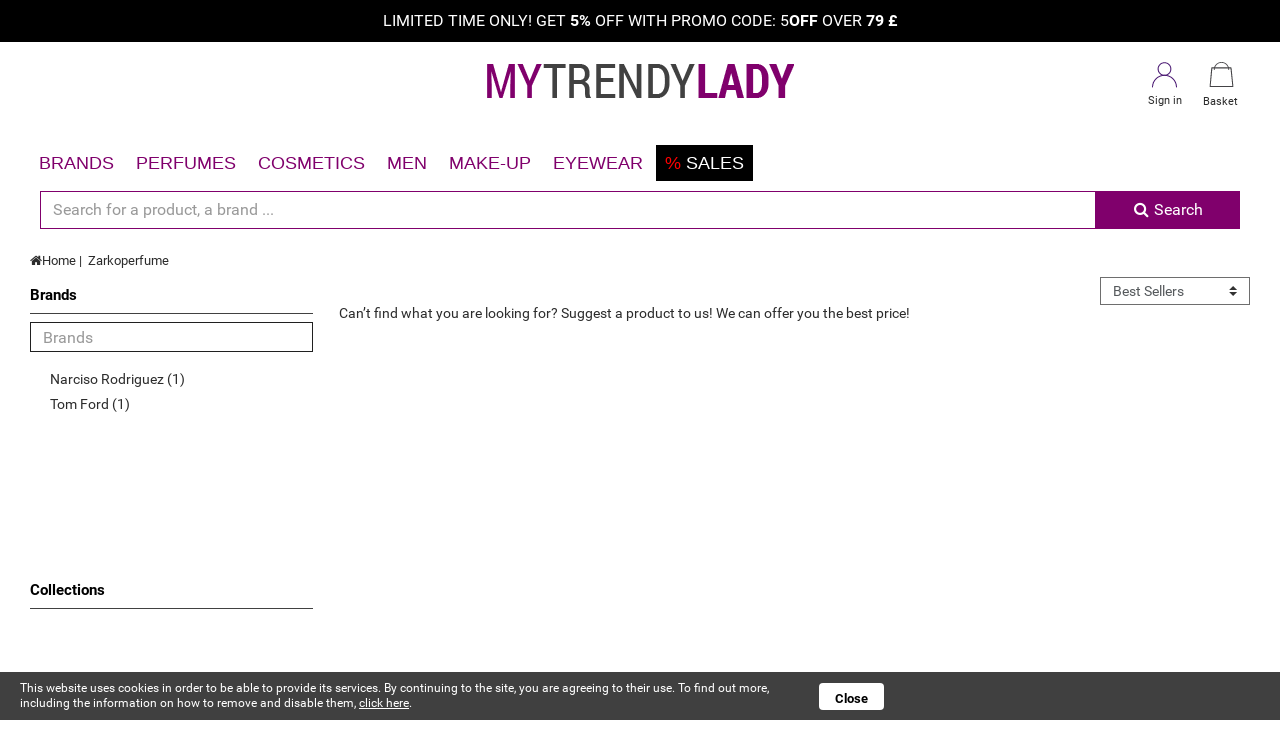

--- FILE ---
content_type: text/html; charset=UTF-8
request_url: https://uk.mytrendylady.com/zarkoperfume
body_size: 193334
content:
<!DOCTYPE html>
<html lang="en">
<head>
<meta charset="utf-8">
<meta http-equiv="X-UA-Compatible" content="IE=edge">
<meta name="viewport" content="width=device-width, initial-scale=1">
<meta http-equiv="X-UA-Compatible" content="IE=Edge"/>
  <title>
    Zarkoperfume ⋅ Fragrances ⋅ Beauty Products ⋅ Cosmetics ⋅ Makeup ≡ MY TRENDY LADY
  </title>
  <link rel="shortcut icon" href="https://uk.mytrendylady.com/public/images/favicon/favicon.ico?v=2" type="image/x-icon" />
  <link rel="icon" href="https://uk.mytrendylady.com/public/images/favicon/favicon.ico?v=2" type="image/x-icon" />
  <!-- Mobile (Android, iOS & others) -->
  <link rel="apple-touch-icon" sizes="192x192" href="https://uk.mytrendylady.com/public/images/favicon/android-chrome-192x192.png?v=2" />
  <link rel="apple-touch-icon" sizes="512x512" href="https://uk.mytrendylady.com/public/images/favicon/android-chrome-512x512.png?v=2" />
  <link rel="apple-touch-icon" sizes="16x16" href="https://uk.mytrendylady.com/public/images/favicon/favicon-16x16.png?v=2" />
  <link rel="apple-touch-icon" sizes="32x32" href="https://uk.mytrendylady.com/public/images/favicon/favicon-32x32.png?v=2" />
  <link rel="apple-touch-icon" href="https://uk.mytrendylady.com/public/images/favicon/apple-touch-icon.png?v=2" />
  <meta name="description" content="MY TRENDY LADY">
  <meta name="keywords" content="">
<meta name="google-site-verification" content="x2zk9F0i8HOrKxp9x8HDxrWeUR52xLwxtPtsm8ffjvU" />
<meta name="theme-color" content="#80006c">

<link rel="preload" href="https://uk.mytrendylady.com/public/css/bootstrap-submenu.min.css" as="style" onload="this.rel='stylesheet'">
<noscript><link rel="stylesheet" href="https://uk.mytrendylady.com/public/css/bootstrap-submenu.min.css"></noscript>
<link rel="preload" href="https://uk.mytrendylady.com/public/css/jquery-ui.min.css" as="style" onload="this.rel='stylesheet'">
<noscript><link rel="stylesheet" href="https://uk.mytrendylady.com/public/css/jquery-ui.min.css"></noscript>


  <link rel="preload" href="https://uk.mytrendylady.com/" as="html" loadpolicy="next">
  <link rel="preload" href="https://uk.mytrendylady.com/perfumes" as="html" loadpolicy="next">
  <link rel="preload" href="https://uk.mytrendylady.com/cosmetics" as="html" loadpolicy="next">
  <link rel="preload" href="https://uk.mytrendylady.com/shipping-and-delivery" as="html" loadpolicy="next">
  <link rel="preload" href="https://uk.mytrendylady.com/payments" as="html" loadpolicy="next">
  <link rel="preload" href="https://uk.mytrendylady.com/track-and-trace" as="html" loadpolicy="next">

<style>/* public/css/bootstrap-submenu.min.css *//*!
 * Bootstrap-submenu v2.0.4 (https://vsn4ik.github.io/bootstrap-submenu/)
 * Copyright 2014-2016 Vasily A. (https://github.com/vsn4ik)
 * Licensed under the MIT license
 */

.dropdown-submenu>a:after{content:""}@media (min-width:768px){.dropdown-submenu{position:relative}.dropdown-submenu .dropdown-menu{top:0;left:100%;margin-top:-6px;border-top-left-radius:0}.dropup .dropdown-submenu .dropdown-menu,.navbar-fixed-bottom .dropdown-submenu .dropdown-menu{top:auto;bottom:0;margin-top:0;margin-bottom:-6px;border-top-left-radius:4px;border-bottom-left-radius:0}.dropdown-menu-right .dropdown-submenu .dropdown-menu,.navbar-right .dropdown-submenu .dropdown-menu{left:auto;right:100%;border-top-left-radius:4px;border-top-right-radius:0}.dropup .dropdown-menu-right .dropdown-submenu .dropdown-menu,.dropup .navbar-right .dropdown-submenu .dropdown-menu,.navbar-fixed-bottom .dropdown-menu-right .dropdown-submenu .dropdown-menu,.navbar-fixed-bottom .navbar-right .dropdown-submenu .dropdown-menu{border-radius:4px 4px 0}.dropdown-submenu>a:after{float:right;margin-top:6px;margin-right:-10px;border-left:4px dashed;border-top:4px solid transparent;border-bottom:4px solid transparent}.dropdown-menu-right .dropdown-submenu>a:after,.navbar-right .dropdown-submenu>a:after{float:left;border-left:none;margin-left:-10px;margin-right:0;border-right:4px dashed;border-top:4px solid transparent;border-bottom:4px solid transparent}}@media (max-width:767px){.dropdown-submenu .dropdown-menu{position:static;margin-top:0;border:0;box-shadow:none}.dropdown-submenu>a:after{margin-left:6px;display:inline-block;vertical-align:middle;border-top:4px dashed;border-left:4px solid transparent;border-right:4px solid transparent}.btn-group>.dropdown-menu>.dropdown-submenu>.dropdown-menu>li.dropdown-header,.btn-group>.dropdown-menu>.dropdown-submenu>.dropdown-menu>li>a,.dropdown>.dropdown-menu>.dropdown-submenu>.dropdown-menu>li.dropdown-header,.dropdown>.dropdown-menu>.dropdown-submenu>.dropdown-menu>li>a,.dropup>.dropdown-menu>.dropdown-submenu>.dropdown-menu>li.dropdown-header,.dropup>.dropdown-menu>.dropdown-submenu>.dropdown-menu>li>a{padding-left:30px}.btn-group>.dropdown-menu>.dropdown-submenu>.dropdown-menu>li>.dropdown-menu>li.dropdown-header,.btn-group>.dropdown-menu>.dropdown-submenu>.dropdown-menu>li>.dropdown-menu>li>a,.dropdown>.dropdown-menu>.dropdown-submenu>.dropdown-menu>li>.dropdown-menu>li.dropdown-header,.dropdown>.dropdown-menu>.dropdown-submenu>.dropdown-menu>li>.dropdown-menu>li>a,.dropup>.dropdown-menu>.dropdown-submenu>.dropdown-menu>li>.dropdown-menu>li.dropdown-header,.dropup>.dropdown-menu>.dropdown-submenu>.dropdown-menu>li>.dropdown-menu>li>a{padding-left:40px}.btn-group>.dropdown-menu>.dropdown-submenu>.dropdown-menu>li>.dropdown-menu>li>.dropdown-menu>li.dropdown-header,.btn-group>.dropdown-menu>.dropdown-submenu>.dropdown-menu>li>.dropdown-menu>li>.dropdown-menu>li>a,.dropdown>.dropdown-menu>.dropdown-submenu>.dropdown-menu>li>.dropdown-menu>li>.dropdown-menu>li.dropdown-header,.dropdown>.dropdown-menu>.dropdown-submenu>.dropdown-menu>li>.dropdown-menu>li>.dropdown-menu>li>a,.dropup>.dropdown-menu>.dropdown-submenu>.dropdown-menu>li>.dropdown-menu>li>.dropdown-menu>li.dropdown-header,.dropup>.dropdown-menu>.dropdown-submenu>.dropdown-menu>li>.dropdown-menu>li>.dropdown-menu>li>a{padding-left:50px}.btn-group>.dropdown-menu>.dropdown-submenu>.dropdown-menu>li>.dropdown-menu>li>.dropdown-menu>li>.dropdown-menu>li.dropdown-header,.btn-group>.dropdown-menu>.dropdown-submenu>.dropdown-menu>li>.dropdown-menu>li>.dropdown-menu>li>.dropdown-menu>li>a,.dropdown>.dropdown-menu>.dropdown-submenu>.dropdown-menu>li>.dropdown-menu>li>.dropdown-menu>li>.dropdown-menu>li.dropdown-header,.dropdown>.dropdown-menu>.dropdown-submenu>.dropdown-menu>li>.dropdown-menu>li>.dropdown-menu>li>.dropdown-menu>li>a,.dropup>.dropdown-menu>.dropdown-submenu>.dropdown-menu>li>.dropdown-menu>li>.dropdown-menu>li>.dropdown-menu>li.dropdown-header,.dropup>.dropdown-menu>.dropdown-submenu>.dropdown-menu>li>.dropdown-menu>li>.dropdown-menu>li>.dropdown-menu>li>a{padding-left:60px}.navbar-nav>.dropdown>.dropdown-menu>.dropdown-submenu>.dropdown-menu>li.dropdown-header,.navbar-nav>.dropdown>.dropdown-menu>.dropdown-submenu>.dropdown-menu>li>a{padding-left:35px}.navbar-nav>.dropdown>.dropdown-menu>.dropdown-submenu>.dropdown-menu>li>.dropdown-menu>li.dropdown-header,.navbar-nav>.dropdown>.dropdown-menu>.dropdown-submenu>.dropdown-menu>li>.dropdown-menu>li>a{padding-left:45px}.navbar-nav>.dropdown>.dropdown-menu>.dropdown-submenu>.dropdown-menu>li>.dropdown-menu>li>.dropdown-menu>li.dropdown-header,.navbar-nav>.dropdown>.dropdown-menu>.dropdown-submenu>.dropdown-menu>li>.dropdown-menu>li>.dropdown-menu>li>a{padding-left:55px}.navbar-nav>.dropdown>.dropdown-menu>.dropdown-submenu>.dropdown-menu>li>.dropdown-menu>li>.dropdown-menu>li>.dropdown-menu>li.dropdown-header,.navbar-nav>.dropdown>.dropdown-menu>.dropdown-submenu>.dropdown-menu>li>.dropdown-menu>li>.dropdown-menu>li>.dropdown-menu>li>a{padding-left:65px}}</style>
<style>/* public/css/fonts.roboto.family.css */@font-face {
  font-family: 'Roboto';
  font-style: normal;
  font-weight: 100;
  src: local('Roboto Thin'), local('Roboto-Thin'), url(https://fonts.gstatic.com/s/roboto/v15/Jzo62I39jc0gQRrbndN6nfesZW2xOQ-xsNqO47m55DA.ttf) format('truetype');
}
@font-face {
  font-family: 'Roboto';
  font-style: normal;
  font-weight: 300;
  src: local('Roboto Light'), local('Roboto-Light'), url(https://fonts.gstatic.com/s/roboto/v15/Hgo13k-tfSpn0qi1SFdUfaCWcynf_cDxXwCLxiixG1c.ttf) format('truetype');
}
@font-face {
  font-family: 'Roboto';
  font-style: normal;
  font-weight: 400;
  src: local('Roboto'), local('Roboto-Regular'), url(https://fonts.gstatic.com/s/roboto/v15/zN7GBFwfMP4uA6AR0HCoLQ.ttf) format('truetype');
}
@font-face {
  font-family: 'Roboto';
  font-style: normal;
  font-weight: 500;
  src: local('Roboto Medium'), local('Roboto-Medium'), url(https://fonts.gstatic.com/s/roboto/v15/RxZJdnzeo3R5zSexge8UUaCWcynf_cDxXwCLxiixG1c.ttf) format('truetype');
}
@font-face {
  font-family: 'Roboto';
  font-style: normal;
  font-weight: 700;
  src: local('Roboto Bold'), local('Roboto-Bold'), url(https://fonts.gstatic.com/s/roboto/v15/d-6IYplOFocCacKzxwXSOKCWcynf_cDxXwCLxiixG1c.ttf) format('truetype');
}
@font-face {
  font-family: 'Roboto';
  font-style: normal;
  font-weight: 900;
  src: local('Roboto Black'), local('Roboto-Black'), url(https://fonts.gstatic.com/s/roboto/v15/mnpfi9pxYH-Go5UiibESIqCWcynf_cDxXwCLxiixG1c.ttf) format('truetype');
}
</style>
<style>/* public/css/bootstrap.min.css *//*!
 * Bootstrap v4.0.0-alpha.2 (http://getbootstrap.com)
 * Copyright 2011-2015 Twitter, Inc.
 * Licensed under MIT (https://github.com/twbs/bootstrap/blob/master/LICENSE)
 *//*! normalize.css v3.0.3 | MIT License | github.com/necolas/normalize.css */html{font-family:sans-serif;-webkit-text-size-adjust:100%;-ms-text-size-adjust:100%}body{margin:0}article,aside,details,figcaption,figure,footer,header,hgroup,main,menu,nav,section,summary{display:block}audio,canvas,progress,video{display:inline-block;vertical-align:baseline}audio:not([controls]){display:none;height:0}[hidden],template{display:none}a{background-color:transparent}a:active{outline:0}a:hover{outline:0}abbr[title]{border-bottom:1px dotted}b,strong{font-weight:700}dfn{font-style:italic}h1{margin:.67em 0;font-size:2em}mark{color:#000;background:#ff0}small{font-size:80%}sub,sup{position:relative;font-size:75%;line-height:0;vertical-align:baseline}sup{top:-.5em}sub{bottom:-.25em}img{border:0}svg:not(:root){overflow:hidden}figure{margin:1em 40px}hr{height:0;-webkit-box-sizing:content-box;box-sizing:content-box}pre{overflow:auto}code,kbd,pre,samp{font-family:monospace,monospace;font-size:1em}button,input,optgroup,select,textarea{margin:0;font:inherit;color:inherit}button{overflow:visible}button,select{text-transform:none}button,html input[type=button],input[type=reset],input[type=submit]{-webkit-appearance:button;cursor:pointer}button[disabled],html input[disabled]{cursor:default}button::-moz-focus-inner,input::-moz-focus-inner{padding:0;border:0}input{line-height:normal}input[type=checkbox],input[type=radio]{-webkit-box-sizing:border-box;box-sizing:border-box;padding:0}input[type=number]::-webkit-inner-spin-button,input[type=number]::-webkit-outer-spin-button{height:auto}input[type=search]{-webkit-box-sizing:content-box;box-sizing:content-box;-webkit-appearance:textfield}input[type=search]::-webkit-search-cancel-button,input[type=search]::-webkit-search-decoration{-webkit-appearance:none}fieldset{padding:.35em .625em .75em;margin:0 2px;border:1px solid silver}legend{padding:0;border:0}textarea{overflow:auto}optgroup{font-weight:700}table{border-spacing:0;border-collapse:collapse}td,th{padding:0}@media print{*,::after,::before{text-shadow:none!important;-webkit-box-shadow:none!important;box-shadow:none!important}a,a:visited{text-decoration:underline}abbr[title]::after{content:" (" attr(title) ")"}blockquote,pre{border:1px solid #999;page-break-inside:avoid}thead{display:table-header-group}img,tr{page-break-inside:avoid}img{max-width:100%!important}h2,h3,p{orphans:3;widows:3}h2,h3{page-break-after:avoid}.navbar{display:none}.btn>.caret,.dropup>.btn>.caret{border-top-color:#000!important}.label{border:1px solid #000}.table{border-collapse:collapse!important}.table td,.table th{background-color:#fff!important}.table-bordered td,.table-bordered th{border:1px solid #ddd!important}}html{-webkit-box-sizing:border-box;box-sizing:border-box}*,::after,::before{-webkit-box-sizing:inherit;box-sizing:inherit}@-ms-viewport{width:device-width}@viewport{width:device-width}html{font-size:16px;-webkit-tap-highlight-color:transparent}body{font-family:"Helvetica Neue",Helvetica,Arial,sans-serif;font-size:1rem;line-height:1.5;color:#373a3c;background-color:#fff}[tabindex="-1"]:focus{outline:0!important}h1,h2,h3,h4,h5,h6{margin-top:0;margin-bottom:.5rem}p{margin-top:0;margin-bottom:1rem}abbr[data-original-title],abbr[title]{cursor:help;border-bottom:1px dotted #818a91}address{margin-bottom:1rem;font-style:normal;line-height:inherit}dl,ol,ul{margin-top:0;margin-bottom:1rem}ol ol,ol ul,ul ol,ul ul{margin-bottom:0}dt{font-weight:700}dd{margin-bottom:.5rem;margin-left:0}blockquote{margin:0 0 1rem}a{color:#0275d8;text-decoration:none}a:focus,a:hover{color:#014c8c;text-decoration:underline}a:focus{outline:thin dotted;outline:5px auto -webkit-focus-ring-color;outline-offset:-2px}pre{margin-top:0;margin-bottom:1rem}figure{margin:0 0 1rem}img{vertical-align:middle}[role=button]{cursor:pointer}[role=button],a,area,button,input,label,select,summary,textarea{-ms-touch-action:manipulation;touch-action:manipulation}table{background-color:transparent}caption{padding-top:.75rem;padding-bottom:.75rem;color:#818a91;text-align:left;caption-side:bottom}th{text-align:left}label{display:inline-block;margin-bottom:.5rem}button:focus{outline:1px dotted;outline:5px auto -webkit-focus-ring-color}button,input,select,textarea{margin:0;line-height:inherit;border-radius:0}textarea{resize:vertical}fieldset{min-width:0;padding:0;margin:0;border:0}legend{display:block;width:100%;padding:0;margin-bottom:.5rem;font-size:1.5rem;line-height:inherit}input[type=search]{-webkit-box-sizing:inherit;box-sizing:inherit;-webkit-appearance:none}output{display:inline-block}[hidden]{display:none!important}.h1,.h2,.h3,.h4,.h5,.h6,h1,h2,h3,h4,h5,h6{margin-bottom:.5rem;font-family:inherit;font-weight:500;line-height:1.1;color:inherit}h1{font-size:2.5rem}h2{font-size:2rem}h3{font-size:1.75rem}h4{font-size:1.5rem}h5{font-size:1.25rem}h6{font-size:1rem}.h1{font-size:2.5rem}.h2{font-size:2rem}.h3{font-size:1.75rem}.h4{font-size:1.5rem}.h5{font-size:1.25rem}.h6{font-size:1rem}.lead{font-size:1.25rem;font-weight:300}.display-1{font-size:6rem;font-weight:300}.display-2{font-size:5.5rem;font-weight:300}.display-3{font-size:4.5rem;font-weight:300}.display-4{font-size:3.5rem;font-weight:300}hr{margin-top:1rem;margin-bottom:1rem;border:0;border-top:1px solid rgba(0,0,0,.1)}.small,small{font-size:80%;font-weight:400}.mark,mark{padding:.2em;background-color:#fcf8e3}.list-unstyled{padding-left:0;list-style:none}.list-inline{padding-left:0;list-style:none}.list-inline-item{display:inline-block}.list-inline-item:not(:last-child){margin-right:5px}.dl-horizontal{margin-right:-1.875rem;margin-left:-1.875rem}.dl-horizontal::after{display:table;clear:both;content:""}.initialism{font-size:90%;text-transform:uppercase}.blockquote{padding:.5rem 1rem;margin-bottom:1rem;font-size:1.25rem;border-left:.25rem solid #eceeef}.blockquote-footer{display:block;font-size:80%;line-height:1.5;color:#818a91}.blockquote-footer::before{content:"\2014 \00A0"}.blockquote-reverse{padding-right:1rem;padding-left:0;text-align:right;border-right:.25rem solid #eceeef;border-left:0}.blockquote-reverse .blockquote-footer::before{content:""}.blockquote-reverse .blockquote-footer::after{content:"\00A0 \2014"}.carousel-inner>.carousel-item>a>img,.carousel-inner>.carousel-item>img,.img-fluid{display:block;max-width:100%;height:auto}.img-rounded{border-radius:.3rem}.img-thumbnail{display:inline-block;max-width:100%;height:auto;padding:.25rem;line-height:1.5;background-color:#fff;border:1px solid #ddd;border-radius:.25rem;-webkit-transition:all .2s ease-in-out;-o-transition:all .2s ease-in-out;transition:all .2s ease-in-out}.img-circle{border-radius:50%}.figure{display:inline-block}.figure-img{margin-bottom:.5rem;line-height:1}.figure-caption{font-size:90%;color:#818a91}code,kbd,pre,samp{font-family:Menlo,Monaco,Consolas,"Courier New",monospace}code{padding:.2rem .4rem;font-size:90%;color:#bd4147;background-color:#f7f7f9;border-radius:.25rem}kbd{padding:.2rem .4rem;font-size:90%;color:#fff;background-color:#333;border-radius:.2rem}kbd kbd{padding:0;font-size:100%;font-weight:700}pre{display:block;margin-top:0;margin-bottom:1rem;font-size:90%;line-height:1.5;color:#373a3c}pre code{padding:0;font-size:inherit;color:inherit;background-color:transparent;border-radius:0}.pre-scrollable{max-height:340px;overflow-y:scroll}.container{padding-right:.9375rem;padding-left:.9375rem;margin-right:auto;margin-left:auto}.container::after{display:table;clear:both;content:""}@media (min-width:544px){.container{max-width:576px}}@media (min-width:768px){.container{max-width:720px}}@media (min-width:992px){.container{max-width:940px}}@media (min-width:1200px){.container{max-width:1140px}}.container-fluid{padding-right:.9375rem;padding-left:.9375rem;margin-right:auto;margin-left:auto}.container-fluid::after{display:table;clear:both;content:""}.row{margin-right:-.9375rem;margin-left:-.9375rem}.row::after{display:table;clear:both;content:""}.col-lg-1,.col-lg-10,.col-lg-11,.col-lg-12,.col-lg-2,.col-lg-3,.col-lg-4,.col-lg-5,.col-lg-6,.col-lg-7,.col-lg-8,.col-lg-9,.col-md-1,.col-md-10,.col-md-11,.col-md-12,.col-md-2,.col-md-3,.col-md-4,.col-md-5,.col-md-6,.col-md-7,.col-md-8,.col-md-9,.col-sm-1,.col-sm-10,.col-sm-11,.col-sm-12,.col-sm-2,.col-sm-3,.col-sm-4,.col-sm-5,.col-sm-6,.col-sm-7,.col-sm-8,.col-sm-9,.col-xl-1,.col-xl-10,.col-xl-11,.col-xl-12,.col-xl-2,.col-xl-3,.col-xl-4,.col-xl-5,.col-xl-6,.col-xl-7,.col-xl-8,.col-xl-9,.col-xs-1,.col-xs-10,.col-xs-11,.col-xs-12,.col-xs-2,.col-xs-3,.col-xs-4,.col-xs-5,.col-xs-6,.col-xs-7,.col-xs-8,.col-xs-9{position:relative;min-height:1px;padding-right:.9375rem;padding-left:.9375rem}.col-xs-1,.col-xs-10,.col-xs-11,.col-xs-12,.col-xs-2,.col-xs-3,.col-xs-4,.col-xs-5,.col-xs-6,.col-xs-7,.col-xs-8,.col-xs-9{float:left}.col-xs-1{width:8.333333%}.col-xs-2{width:16.666667%}.col-xs-3{width:25%}.col-xs-4{width:33.333333%}.col-xs-5{width:41.666667%}.col-xs-6{width:50%}.col-xs-7{width:58.333333%}.col-xs-8{width:66.666667%}.col-xs-9{width:75%}.col-xs-10{width:83.333333%}.col-xs-11{width:91.666667%}.col-xs-12{width:100%}.col-xs-pull-0{right:auto}.col-xs-pull-1{right:8.333333%}.col-xs-pull-2{right:16.666667%}.col-xs-pull-3{right:25%}.col-xs-pull-4{right:33.333333%}.col-xs-pull-5{right:41.666667%}.col-xs-pull-6{right:50%}.col-xs-pull-7{right:58.333333%}.col-xs-pull-8{right:66.666667%}.col-xs-pull-9{right:75%}.col-xs-pull-10{right:83.333333%}.col-xs-pull-11{right:91.666667%}.col-xs-pull-12{right:100%}.col-xs-push-0{left:auto}.col-xs-push-1{left:8.333333%}.col-xs-push-2{left:16.666667%}.col-xs-push-3{left:25%}.col-xs-push-4{left:33.333333%}.col-xs-push-5{left:41.666667%}.col-xs-push-6{left:50%}.col-xs-push-7{left:58.333333%}.col-xs-push-8{left:66.666667%}.col-xs-push-9{left:75%}.col-xs-push-10{left:83.333333%}.col-xs-push-11{left:91.666667%}.col-xs-push-12{left:100%}.col-xs-offset-0{margin-left:0}.col-xs-offset-1{margin-left:8.333333%}.col-xs-offset-2{margin-left:16.666667%}.col-xs-offset-3{margin-left:25%}.col-xs-offset-4{margin-left:33.333333%}.col-xs-offset-5{margin-left:41.666667%}.col-xs-offset-6{margin-left:50%}.col-xs-offset-7{margin-left:58.333333%}.col-xs-offset-8{margin-left:66.666667%}.col-xs-offset-9{margin-left:75%}.col-xs-offset-10{margin-left:83.333333%}.col-xs-offset-11{margin-left:91.666667%}.col-xs-offset-12{margin-left:100%}@media (min-width:544px){.col-sm-1,.col-sm-10,.col-sm-11,.col-sm-12,.col-sm-2,.col-sm-3,.col-sm-4,.col-sm-5,.col-sm-6,.col-sm-7,.col-sm-8,.col-sm-9{float:left}.col-sm-1{width:8.333333%}.col-sm-2{width:16.666667%}.col-sm-3{width:25%}.col-sm-4{width:33.333333%}.col-sm-5{width:41.666667%}.col-sm-6{width:50%}.col-sm-7{width:58.333333%}.col-sm-8{width:66.666667%}.col-sm-9{width:75%}.col-sm-10{width:83.333333%}.col-sm-11{width:91.666667%}.col-sm-12{width:100%}.col-sm-pull-0{right:auto}.col-sm-pull-1{right:8.333333%}.col-sm-pull-2{right:16.666667%}.col-sm-pull-3{right:25%}.col-sm-pull-4{right:33.333333%}.col-sm-pull-5{right:41.666667%}.col-sm-pull-6{right:50%}.col-sm-pull-7{right:58.333333%}.col-sm-pull-8{right:66.666667%}.col-sm-pull-9{right:75%}.col-sm-pull-10{right:83.333333%}.col-sm-pull-11{right:91.666667%}.col-sm-pull-12{right:100%}.col-sm-push-0{left:auto}.col-sm-push-1{left:8.333333%}.col-sm-push-2{left:16.666667%}.col-sm-push-3{left:25%}.col-sm-push-4{left:33.333333%}.col-sm-push-5{left:41.666667%}.col-sm-push-6{left:50%}.col-sm-push-7{left:58.333333%}.col-sm-push-8{left:66.666667%}.col-sm-push-9{left:75%}.col-sm-push-10{left:83.333333%}.col-sm-push-11{left:91.666667%}.col-sm-push-12{left:100%}.col-sm-offset-0{margin-left:0}.col-sm-offset-1{margin-left:8.333333%}.col-sm-offset-2{margin-left:16.666667%}.col-sm-offset-3{margin-left:25%}.col-sm-offset-4{margin-left:33.333333%}.col-sm-offset-5{margin-left:41.666667%}.col-sm-offset-6{margin-left:50%}.col-sm-offset-7{margin-left:58.333333%}.col-sm-offset-8{margin-left:66.666667%}.col-sm-offset-9{margin-left:75%}.col-sm-offset-10{margin-left:83.333333%}.col-sm-offset-11{margin-left:91.666667%}.col-sm-offset-12{margin-left:100%}}@media (min-width:768px){.col-md-1,.col-md-10,.col-md-11,.col-md-12,.col-md-2,.col-md-3,.col-md-4,.col-md-5,.col-md-6,.col-md-7,.col-md-8,.col-md-9{float:left}.col-md-1{width:8.333333%}.col-md-2{width:16.666667%}.col-md-3{width:25%}.col-md-4{width:33.333333%}.col-md-5{width:41.666667%}.col-md-6{width:50%}.col-md-7{width:58.333333%}.col-md-8{width:66.666667%}.col-md-9{width:75%}.col-md-10{width:83.333333%}.col-md-11{width:91.666667%}.col-md-12{width:100%}.col-md-pull-0{right:auto}.col-md-pull-1{right:8.333333%}.col-md-pull-2{right:16.666667%}.col-md-pull-3{right:25%}.col-md-pull-4{right:33.333333%}.col-md-pull-5{right:41.666667%}.col-md-pull-6{right:50%}.col-md-pull-7{right:58.333333%}.col-md-pull-8{right:66.666667%}.col-md-pull-9{right:75%}.col-md-pull-10{right:83.333333%}.col-md-pull-11{right:91.666667%}.col-md-pull-12{right:100%}.col-md-push-0{left:auto}.col-md-push-1{left:8.333333%}.col-md-push-2{left:16.666667%}.col-md-push-3{left:25%}.col-md-push-4{left:33.333333%}.col-md-push-5{left:41.666667%}.col-md-push-6{left:50%}.col-md-push-7{left:58.333333%}.col-md-push-8{left:66.666667%}.col-md-push-9{left:75%}.col-md-push-10{left:83.333333%}.col-md-push-11{left:91.666667%}.col-md-push-12{left:100%}.col-md-offset-0{margin-left:0}.col-md-offset-1{margin-left:8.333333%}.col-md-offset-2{margin-left:16.666667%}.col-md-offset-3{margin-left:25%}.col-md-offset-4{margin-left:33.333333%}.col-md-offset-5{margin-left:41.666667%}.col-md-offset-6{margin-left:50%}.col-md-offset-7{margin-left:58.333333%}.col-md-offset-8{margin-left:66.666667%}.col-md-offset-9{margin-left:75%}.col-md-offset-10{margin-left:83.333333%}.col-md-offset-11{margin-left:91.666667%}.col-md-offset-12{margin-left:100%}}@media (min-width:992px){.col-lg-1,.col-lg-10,.col-lg-11,.col-lg-12,.col-lg-2,.col-lg-3,.col-lg-4,.col-lg-5,.col-lg-6,.col-lg-7,.col-lg-8,.col-lg-9{float:left}.col-lg-1{width:8.333333%}.col-lg-2{width:16.666667%}.col-lg-3{width:25%}.col-lg-4{width:33.333333%}.col-lg-5{width:41.666667%}.col-lg-6{width:50%}.col-lg-7{width:58.333333%}.col-lg-8{width:66.666667%}.col-lg-9{width:75%}.col-lg-10{width:83.333333%}.col-lg-11{width:91.666667%}.col-lg-12{width:100%}.col-lg-pull-0{right:auto}.col-lg-pull-1{right:8.333333%}.col-lg-pull-2{right:16.666667%}.col-lg-pull-3{right:25%}.col-lg-pull-4{right:33.333333%}.col-lg-pull-5{right:41.666667%}.col-lg-pull-6{right:50%}.col-lg-pull-7{right:58.333333%}.col-lg-pull-8{right:66.666667%}.col-lg-pull-9{right:75%}.col-lg-pull-10{right:83.333333%}.col-lg-pull-11{right:91.666667%}.col-lg-pull-12{right:100%}.col-lg-push-0{left:auto}.col-lg-push-1{left:8.333333%}.col-lg-push-2{left:16.666667%}.col-lg-push-3{left:25%}.col-lg-push-4{left:33.333333%}.col-lg-push-5{left:41.666667%}.col-lg-push-6{left:50%}.col-lg-push-7{left:58.333333%}.col-lg-push-8{left:66.666667%}.col-lg-push-9{left:75%}.col-lg-push-10{left:83.333333%}.col-lg-push-11{left:91.666667%}.col-lg-push-12{left:100%}.col-lg-offset-0{margin-left:0}.col-lg-offset-1{margin-left:8.333333%}.col-lg-offset-2{margin-left:16.666667%}.col-lg-offset-3{margin-left:25%}.col-lg-offset-4{margin-left:33.333333%}.col-lg-offset-5{margin-left:41.666667%}.col-lg-offset-6{margin-left:50%}.col-lg-offset-7{margin-left:58.333333%}.col-lg-offset-8{margin-left:66.666667%}.col-lg-offset-9{margin-left:75%}.col-lg-offset-10{margin-left:83.333333%}.col-lg-offset-11{margin-left:91.666667%}.col-lg-offset-12{margin-left:100%}}@media (min-width:1200px){.col-xl-1,.col-xl-10,.col-xl-11,.col-xl-12,.col-xl-2,.col-xl-3,.col-xl-4,.col-xl-5,.col-xl-6,.col-xl-7,.col-xl-8,.col-xl-9{float:left}.col-xl-1{width:8.333333%}.col-xl-2{width:16.666667%}.col-xl-3{width:25%}.col-xl-4{width:33.333333%}.col-xl-5{width:41.666667%}.col-xl-6{width:50%}.col-xl-7{width:58.333333%}.col-xl-8{width:66.666667%}.col-xl-9{width:75%}.col-xl-10{width:83.333333%}.col-xl-11{width:91.666667%}.col-xl-12{width:100%}.col-xl-pull-0{right:auto}.col-xl-pull-1{right:8.333333%}.col-xl-pull-2{right:16.666667%}.col-xl-pull-3{right:25%}.col-xl-pull-4{right:33.333333%}.col-xl-pull-5{right:41.666667%}.col-xl-pull-6{right:50%}.col-xl-pull-7{right:58.333333%}.col-xl-pull-8{right:66.666667%}.col-xl-pull-9{right:75%}.col-xl-pull-10{right:83.333333%}.col-xl-pull-11{right:91.666667%}.col-xl-pull-12{right:100%}.col-xl-push-0{left:auto}.col-xl-push-1{left:8.333333%}.col-xl-push-2{left:16.666667%}.col-xl-push-3{left:25%}.col-xl-push-4{left:33.333333%}.col-xl-push-5{left:41.666667%}.col-xl-push-6{left:50%}.col-xl-push-7{left:58.333333%}.col-xl-push-8{left:66.666667%}.col-xl-push-9{left:75%}.col-xl-push-10{left:83.333333%}.col-xl-push-11{left:91.666667%}.col-xl-push-12{left:100%}.col-xl-offset-0{margin-left:0}.col-xl-offset-1{margin-left:8.333333%}.col-xl-offset-2{margin-left:16.666667%}.col-xl-offset-3{margin-left:25%}.col-xl-offset-4{margin-left:33.333333%}.col-xl-offset-5{margin-left:41.666667%}.col-xl-offset-6{margin-left:50%}.col-xl-offset-7{margin-left:58.333333%}.col-xl-offset-8{margin-left:66.666667%}.col-xl-offset-9{margin-left:75%}.col-xl-offset-10{margin-left:83.333333%}.col-xl-offset-11{margin-left:91.666667%}.col-xl-offset-12{margin-left:100%}}.table{width:100%;max-width:100%;margin-bottom:1rem}.table td,.table th{padding:.75rem;line-height:1.5;vertical-align:top;border-top:1px solid #eceeef}.table thead th{vertical-align:bottom;border-bottom:2px solid #eceeef}.table tbody+tbody{border-top:2px solid #eceeef}.table .table{background-color:#fff}.table-sm td,.table-sm th{padding:.3rem}.table-bordered{border:1px solid #eceeef}.table-bordered td,.table-bordered th{border:1px solid #eceeef}.table-bordered thead td,.table-bordered thead th{border-bottom-width:2px}.table-striped tbody tr:nth-of-type(odd){background-color:#f9f9f9}.table-hover tbody tr:hover{background-color:#f5f5f5}.table-active,.table-active>td,.table-active>th{background-color:#f5f5f5}.table-hover .table-active:hover{background-color:#e8e8e8}.table-hover .table-active:hover>td,.table-hover .table-active:hover>th{background-color:#e8e8e8}.table-success,.table-success>td,.table-success>th{background-color:#dff0d8}.table-hover .table-success:hover{background-color:#d0e9c6}.table-hover .table-success:hover>td,.table-hover .table-success:hover>th{background-color:#d0e9c6}.table-info,.table-info>td,.table-info>th{background-color:#d9edf7}.table-hover .table-info:hover{background-color:#c4e3f3}.table-hover .table-info:hover>td,.table-hover .table-info:hover>th{background-color:#c4e3f3}.table-warning,.table-warning>td,.table-warning>th{background-color:#fcf8e3}.table-hover .table-warning:hover{background-color:#faf2cc}.table-hover .table-warning:hover>td,.table-hover .table-warning:hover>th{background-color:#faf2cc}.table-danger,.table-danger>td,.table-danger>th{background-color:#f2dede}.table-hover .table-danger:hover{background-color:#ebcccc}.table-hover .table-danger:hover>td,.table-hover .table-danger:hover>th{background-color:#ebcccc}.table-responsive{display:block;width:100%;min-height:.01%;overflow-x:auto}.thead-inverse th{color:#fff;background-color:#373a3c}.thead-default th{color:#55595c;background-color:#eceeef}.table-inverse{color:#eceeef;background-color:#373a3c}.table-inverse.table-bordered{border:0}.table-inverse td,.table-inverse th,.table-inverse thead th{border-color:#55595c}.table-reflow thead{float:left}.table-reflow tbody{display:block;white-space:nowrap}.table-reflow td,.table-reflow th{border-top:1px solid #eceeef;border-left:1px solid #eceeef}.table-reflow td:last-child,.table-reflow th:last-child{border-right:1px solid #eceeef}.table-reflow tbody:last-child tr:last-child td,.table-reflow tbody:last-child tr:last-child th,.table-reflow tfoot:last-child tr:last-child td,.table-reflow tfoot:last-child tr:last-child th,.table-reflow thead:last-child tr:last-child td,.table-reflow thead:last-child tr:last-child th{border-bottom:1px solid #eceeef}.table-reflow tr{float:left}.table-reflow tr td,.table-reflow tr th{display:block!important;border:1px solid #eceeef}.form-control{display:block;width:100%;padding:.375rem .75rem;font-size:1rem;line-height:1.5;color:#55595c;background-color:#fff;background-image:none;border:1px solid #ccc;border-radius:.25rem}.form-control::-ms-expand{background-color:transparent;border:0}.form-control:focus{border-color:#66afe9;outline:0}.form-control::-webkit-input-placeholder{color:#999;opacity:1}.form-control::-moz-placeholder{color:#999;opacity:1}.form-control:-ms-input-placeholder{color:#999;opacity:1}.form-control::placeholder{color:#999;opacity:1}.form-control:disabled,.form-control[readonly]{background-color:#eceeef;opacity:1}.form-control:disabled{cursor:not-allowed}.form-control-file,.form-control-range{display:block}.form-control-label{padding:.375rem .75rem;margin-bottom:0}@media screen and (-webkit-min-device-pixel-ratio:0){input[type=date].form-control,input[type=time].form-control,input[type=datetime-local].form-control,input[type=month].form-control{line-height:2.25rem}.input-group-sm input[type=date].form-control,.input-group-sm input[type=time].form-control,.input-group-sm input[type=datetime-local].form-control,.input-group-sm input[type=month].form-control,input[type=date].input-sm,input[type=time].input-sm,input[type=datetime-local].input-sm,input[type=month].input-sm{line-height:1.8625rem}.input-group-lg input[type=date].form-control,.input-group-lg input[type=time].form-control,.input-group-lg input[type=datetime-local].form-control,.input-group-lg input[type=month].form-control,input[type=date].input-lg,input[type=time].input-lg,input[type=datetime-local].input-lg,input[type=month].input-lg{line-height:3.166667rem}}.form-control-static{min-height:2.25rem;padding-top:.375rem;padding-bottom:.375rem;margin-bottom:0}.form-control-static.form-control-lg,.form-control-static.form-control-sm,.input-group-lg>.form-control-static.form-control,.input-group-lg>.form-control-static.input-group-addon,.input-group-lg>.input-group-btn>.form-control-static.btn,.input-group-sm>.form-control-static.form-control,.input-group-sm>.form-control-static.input-group-addon,.input-group-sm>.input-group-btn>.form-control-static.btn{padding-right:0;padding-left:0}.form-control-sm,.input-group-sm>.form-control,.input-group-sm>.input-group-addon,.input-group-sm>.input-group-btn>.btn{padding:.275rem .75rem;font-size:.875rem;line-height:1.5;border-radius:.2rem}.form-control-lg,.input-group-lg>.form-control,.input-group-lg>.input-group-addon,.input-group-lg>.input-group-btn>.btn{padding:.75rem 1.25rem;font-size:1.25rem;line-height:1.333333;border-radius:.3rem}.form-group{margin-bottom:1rem}.checkbox,.radio{position:relative;display:block;margin-bottom:.75rem}.checkbox label,.radio label{padding-left:1.25rem;margin-bottom:0;font-weight:400;cursor:pointer}.checkbox label input:only-child,.radio label input:only-child{position:static}.checkbox input[type=checkbox],.checkbox-inline input[type=checkbox],.radio input[type=radio],.radio-inline input[type=radio]{position:absolute;margin-top:.25rem;margin-left:-1.25rem}.checkbox+.checkbox,.radio+.radio{margin-top:-.25rem}.checkbox-inline,.radio-inline{position:relative;display:inline-block;padding-left:1.25rem;margin-bottom:0;font-weight:400;vertical-align:middle;cursor:pointer}.checkbox-inline+.checkbox-inline,.radio-inline+.radio-inline{margin-top:0;margin-left:.75rem}input[type=checkbox].disabled,input[type=checkbox]:disabled,input[type=radio].disabled,input[type=radio]:disabled{cursor:not-allowed}.checkbox-inline.disabled,.radio-inline.disabled{cursor:not-allowed}.checkbox.disabled label,.radio.disabled label{cursor:not-allowed}.form-control-danger,.form-control-success,.form-control-warning{padding-right:2.25rem;background-repeat:no-repeat;background-position:center right .5625rem;-webkit-background-size:1.4625rem 1.4625rem;background-size:1.4625rem 1.4625rem}.has-success .checkbox,.has-success .checkbox-inline,.has-success .form-control-label,.has-success .radio,.has-success .radio-inline,.has-success .text-help,.has-success.checkbox label,.has-success.checkbox-inline label,.has-success.radio label,.has-success.radio-inline label{color:#5cb85c}.has-success .form-control{border-color:#5cb85c}.has-success .input-group-addon{color:#5cb85c;background-color:#eaf6ea;border-color:#5cb85c}.has-success .form-control-feedback{color:#5cb85c}.has-success .form-control-success{background-image:url([data-uri])}.has-warning .checkbox,.has-warning .checkbox-inline,.has-warning .form-control-label,.has-warning .radio,.has-warning .radio-inline,.has-warning .text-help,.has-warning.checkbox label,.has-warning.checkbox-inline label,.has-warning.radio label,.has-warning.radio-inline label{color:#f0ad4e}.has-warning .form-control{border-color:#f0ad4e}.has-warning .input-group-addon{color:#f0ad4e;background-color:#fff;border-color:#f0ad4e}.has-warning .form-control-feedback{color:#f0ad4e}.has-warning .form-control-warning{background-image:url([data-uri])}.has-danger .checkbox,.has-danger .checkbox-inline,.has-danger .form-control-label,.has-danger .radio,.has-danger .radio-inline,.has-danger .text-help,.has-danger.checkbox label,.has-danger.checkbox-inline label,.has-danger.radio label,.has-danger.radio-inline label{color:#d9534f}.has-danger .form-control{border-color:#d9534f}.has-danger .input-group-addon{color:#d9534f;background-color:#fdf7f7;border-color:#d9534f}.has-danger .form-control-feedback{color:#d9534f}.has-danger .form-control-danger{background-image:url([data-uri])}@media (min-width:544px){.form-inline .form-group{display:inline-block;margin-bottom:0;vertical-align:middle}.form-inline .form-control{display:inline-block;width:auto;vertical-align:middle}.form-inline .form-control-static{display:inline-block}.form-inline .input-group{display:inline-table;vertical-align:middle}.form-inline .input-group .form-control,.form-inline .input-group .input-group-addon,.form-inline .input-group .input-group-btn{width:auto}.form-inline .input-group>.form-control{width:100%}.form-inline .form-control-label{margin-bottom:0;vertical-align:middle}.form-inline .checkbox,.form-inline .radio{display:inline-block;margin-top:0;margin-bottom:0;vertical-align:middle}.form-inline .checkbox label,.form-inline .radio label{padding-left:0}.form-inline .checkbox input[type=checkbox],.form-inline .radio input[type=radio]{position:relative;margin-left:0}.form-inline .has-feedback .form-control-feedback{top:0}}.btn{display:inline-block;padding:.375rem 1rem;font-size:1rem;font-weight:400;line-height:1.5;text-align:center;white-space:nowrap;vertical-align:middle;cursor:pointer;-webkit-user-select:none;-moz-user-select:none;-ms-user-select:none;user-select:none;border:1px solid transparent;border-radius:.25rem}.btn.active.focus,.btn.active:focus,.btn.focus,.btn:active.focus,.btn:active:focus,.btn:focus{outline:thin dotted;outline:5px auto -webkit-focus-ring-color;outline-offset:-2px}.btn:focus,.btn:hover{text-decoration:none}.btn.focus{text-decoration:none}.btn.active,.btn:active{background-image:none;outline:0}.btn.disabled,.btn:disabled{cursor:not-allowed;opacity:.65}a.btn.disabled,fieldset[disabled] a.btn{pointer-events:none}.btn-primary{color:#fff;background-color:#0275d8;border-color:#0275d8}.btn-primary:hover{color:#fff;background-color:#025aa5;border-color:#01549b}.btn-primary.focus,.btn-primary:focus{color:#fff;background-color:#025aa5;border-color:#01549b}.btn-primary.active,.btn-primary:active,.open>.btn-primary.dropdown-toggle{color:#fff;background-color:#025aa5;background-image:none;border-color:#01549b}.btn-primary.active.focus,.btn-primary.active:focus,.btn-primary.active:hover,.btn-primary:active.focus,.btn-primary:active:focus,.btn-primary:active:hover,.open>.btn-primary.dropdown-toggle.focus,.open>.btn-primary.dropdown-toggle:focus,.open>.btn-primary.dropdown-toggle:hover{color:#fff;background-color:#014682;border-color:#01315a}.btn-primary.disabled.focus,.btn-primary.disabled:focus,.btn-primary:disabled.focus,.btn-primary:disabled:focus{background-color:#0275d8;border-color:#0275d8}.btn-primary.disabled:hover,.btn-primary:disabled:hover{background-color:#0275d8;border-color:#0275d8}.btn-secondary{color:#373a3c;background-color:#fff;border-color:#ccc}.btn-secondary:hover{color:#373a3c;background-color:#e6e6e6;border-color:#adadad}.btn-secondary.focus,.btn-secondary:focus{color:#373a3c;background-color:#e6e6e6;border-color:#adadad}.btn-secondary.active,.btn-secondary:active,.open>.btn-secondary.dropdown-toggle{color:#373a3c;background-color:#e6e6e6;background-image:none;border-color:#adadad}.btn-secondary.active.focus,.btn-secondary.active:focus,.btn-secondary.active:hover,.btn-secondary:active.focus,.btn-secondary:active:focus,.btn-secondary:active:hover,.open>.btn-secondary.dropdown-toggle.focus,.open>.btn-secondary.dropdown-toggle:focus,.open>.btn-secondary.dropdown-toggle:hover{color:#373a3c;background-color:#d4d4d4;border-color:#8c8c8c}.btn-secondary.disabled.focus,.btn-secondary.disabled:focus,.btn-secondary:disabled.focus,.btn-secondary:disabled:focus{background-color:#fff;border-color:#ccc}.btn-secondary.disabled:hover,.btn-secondary:disabled:hover{background-color:#fff;border-color:#ccc}.btn-info{color:#fff;background-color:#5bc0de;border-color:#5bc0de}.btn-info:hover{color:#fff;background-color:#31b0d5;border-color:#2aabd2}.btn-info.focus,.btn-info:focus{color:#fff;background-color:#31b0d5;border-color:#2aabd2}.btn-info.active,.btn-info:active,.open>.btn-info.dropdown-toggle{color:#fff;background-color:#31b0d5;background-image:none;border-color:#2aabd2}.btn-info.active.focus,.btn-info.active:focus,.btn-info.active:hover,.btn-info:active.focus,.btn-info:active:focus,.btn-info:active:hover,.open>.btn-info.dropdown-toggle.focus,.open>.btn-info.dropdown-toggle:focus,.open>.btn-info.dropdown-toggle:hover{color:#fff;background-color:#269abc;border-color:#1f7e9a}.btn-info.disabled.focus,.btn-info.disabled:focus,.btn-info:disabled.focus,.btn-info:disabled:focus{background-color:#5bc0de;border-color:#5bc0de}.btn-info.disabled:hover,.btn-info:disabled:hover{background-color:#5bc0de;border-color:#5bc0de}.btn-success{color:#fff;background-color:#5cb85c;border-color:#5cb85c}.btn-success:hover{color:#fff;background-color:#449d44;border-color:#419641}.btn-success.focus,.btn-success:focus{color:#fff;background-color:#449d44;border-color:#419641}.btn-success.active,.btn-success:active,.open>.btn-success.dropdown-toggle{color:#fff;background-color:#449d44;background-image:none;border-color:#419641}.btn-success.active.focus,.btn-success.active:focus,.btn-success.active:hover,.btn-success:active.focus,.btn-success:active:focus,.btn-success:active:hover,.open>.btn-success.dropdown-toggle.focus,.open>.btn-success.dropdown-toggle:focus,.open>.btn-success.dropdown-toggle:hover{color:#fff;background-color:#398439;border-color:#2d672d}.btn-success.disabled.focus,.btn-success.disabled:focus,.btn-success:disabled.focus,.btn-success:disabled:focus{background-color:#5cb85c;border-color:#5cb85c}.btn-success.disabled:hover,.btn-success:disabled:hover{background-color:#5cb85c;border-color:#5cb85c}.btn-warning{color:#fff;background-color:#f0ad4e;border-color:#f0ad4e}.btn-warning:hover{color:#fff;background-color:#ec971f;border-color:#eb9316}.btn-warning.focus,.btn-warning:focus{color:#fff;background-color:#ec971f;border-color:#eb9316}.btn-warning.active,.btn-warning:active,.open>.btn-warning.dropdown-toggle{color:#fff;background-color:#ec971f;background-image:none;border-color:#eb9316}.btn-warning.active.focus,.btn-warning.active:focus,.btn-warning.active:hover,.btn-warning:active.focus,.btn-warning:active:focus,.btn-warning:active:hover,.open>.btn-warning.dropdown-toggle.focus,.open>.btn-warning.dropdown-toggle:focus,.open>.btn-warning.dropdown-toggle:hover{color:#fff;background-color:#d58512;border-color:#b06d0f}.btn-warning.disabled.focus,.btn-warning.disabled:focus,.btn-warning:disabled.focus,.btn-warning:disabled:focus{background-color:#f0ad4e;border-color:#f0ad4e}.btn-warning.disabled:hover,.btn-warning:disabled:hover{background-color:#f0ad4e;border-color:#f0ad4e}.btn-danger{color:#fff;background-color:#d9534f;border-color:#d9534f}.btn-danger:hover{color:#fff;background-color:#c9302c;border-color:#c12e2a}.btn-danger.focus,.btn-danger:focus{color:#fff;background-color:#c9302c;border-color:#c12e2a}.btn-danger.active,.btn-danger:active,.open>.btn-danger.dropdown-toggle{color:#fff;background-color:#c9302c;background-image:none;border-color:#c12e2a}.btn-danger.active.focus,.btn-danger.active:focus,.btn-danger.active:hover,.btn-danger:active.focus,.btn-danger:active:focus,.btn-danger:active:hover,.open>.btn-danger.dropdown-toggle.focus,.open>.btn-danger.dropdown-toggle:focus,.open>.btn-danger.dropdown-toggle:hover{color:#fff;background-color:#ac2925;border-color:#8b211e}.btn-danger.disabled.focus,.btn-danger.disabled:focus,.btn-danger:disabled.focus,.btn-danger:disabled:focus{background-color:#d9534f;border-color:#d9534f}.btn-danger.disabled:hover,.btn-danger:disabled:hover{background-color:#d9534f;border-color:#d9534f}.btn-primary-outline{color:#0275d8;background-color:transparent;background-image:none;border-color:#0275d8}.btn-primary-outline.active,.btn-primary-outline.focus,.btn-primary-outline:active,.btn-primary-outline:focus,.open>.btn-primary-outline.dropdown-toggle{color:#fff;background-color:#0275d8;border-color:#0275d8}.btn-primary-outline:hover{color:#fff;background-color:#0275d8;border-color:#0275d8}.btn-primary-outline.disabled.focus,.btn-primary-outline.disabled:focus,.btn-primary-outline:disabled.focus,.btn-primary-outline:disabled:focus{border-color:#43a7fd}.btn-primary-outline.disabled:hover,.btn-primary-outline:disabled:hover{border-color:#43a7fd}.btn-secondary-outline{color:#ccc;background-color:transparent;background-image:none;border-color:#ccc}.btn-secondary-outline.active,.btn-secondary-outline.focus,.btn-secondary-outline:active,.btn-secondary-outline:focus,.open>.btn-secondary-outline.dropdown-toggle{color:#fff;background-color:#ccc;border-color:#ccc}.btn-secondary-outline:hover{color:#fff;background-color:#ccc;border-color:#ccc}.btn-secondary-outline.disabled.focus,.btn-secondary-outline.disabled:focus,.btn-secondary-outline:disabled.focus,.btn-secondary-outline:disabled:focus{border-color:#fff}.btn-secondary-outline.disabled:hover,.btn-secondary-outline:disabled:hover{border-color:#fff}.btn-info-outline{color:#5bc0de;background-color:transparent;background-image:none;border-color:#5bc0de}.btn-info-outline.active,.btn-info-outline.focus,.btn-info-outline:active,.btn-info-outline:focus,.open>.btn-info-outline.dropdown-toggle{color:#fff;background-color:#5bc0de;border-color:#5bc0de}.btn-info-outline:hover{color:#fff;background-color:#5bc0de;border-color:#5bc0de}.btn-info-outline.disabled.focus,.btn-info-outline.disabled:focus,.btn-info-outline:disabled.focus,.btn-info-outline:disabled:focus{border-color:#b0e1ef}.btn-info-outline.disabled:hover,.btn-info-outline:disabled:hover{border-color:#b0e1ef}.btn-success-outline{color:#5cb85c;background-color:transparent;background-image:none;border-color:#5cb85c}.btn-success-outline.active,.btn-success-outline.focus,.btn-success-outline:active,.btn-success-outline:focus,.open>.btn-success-outline.dropdown-toggle{color:#fff;background-color:#5cb85c;border-color:#5cb85c}.btn-success-outline:hover{color:#fff;background-color:#5cb85c;border-color:#5cb85c}.btn-success-outline.disabled.focus,.btn-success-outline.disabled:focus,.btn-success-outline:disabled.focus,.btn-success-outline:disabled:focus{border-color:#a3d7a3}.btn-success-outline.disabled:hover,.btn-success-outline:disabled:hover{border-color:#a3d7a3}.btn-warning-outline{color:#f0ad4e;background-color:transparent;background-image:none;border-color:#f0ad4e}.btn-warning-outline.active,.btn-warning-outline.focus,.btn-warning-outline:active,.btn-warning-outline:focus,.open>.btn-warning-outline.dropdown-toggle{color:#fff;background-color:#f0ad4e;border-color:#f0ad4e}.btn-warning-outline:hover{color:#fff;background-color:#f0ad4e;border-color:#f0ad4e}.btn-warning-outline.disabled.focus,.btn-warning-outline.disabled:focus,.btn-warning-outline:disabled.focus,.btn-warning-outline:disabled:focus{border-color:#f8d9ac}.btn-warning-outline.disabled:hover,.btn-warning-outline:disabled:hover{border-color:#f8d9ac}.btn-danger-outline{color:#d9534f;background-color:transparent;background-image:none;border-color:#d9534f}.btn-danger-outline.active,.btn-danger-outline.focus,.btn-danger-outline:active,.btn-danger-outline:focus,.open>.btn-danger-outline.dropdown-toggle{color:#fff;background-color:#d9534f;border-color:#d9534f}.btn-danger-outline:hover{color:#fff;background-color:#d9534f;border-color:#d9534f}.btn-danger-outline.disabled.focus,.btn-danger-outline.disabled:focus,.btn-danger-outline:disabled.focus,.btn-danger-outline:disabled:focus{border-color:#eba5a3}.btn-danger-outline.disabled:hover,.btn-danger-outline:disabled:hover{border-color:#eba5a3}.btn-link{font-weight:400;color:#0275d8;border-radius:0}.btn-link,.btn-link.active,.btn-link:active,.btn-link:disabled{background-color:transparent}.btn-link,.btn-link:active,.btn-link:focus{border-color:transparent}.btn-link:hover{border-color:transparent}.btn-link:focus,.btn-link:hover{color:#014c8c;text-decoration:underline;background-color:transparent}.btn-link:disabled:focus,.btn-link:disabled:hover{color:#818a91;text-decoration:none}.btn-group-lg>.btn,.btn-lg{padding:.75rem 1.25rem;font-size:1.25rem;line-height:1.333333;border-radius:.3rem}.btn-group-sm>.btn,.btn-sm{padding:.25rem .75rem;font-size:.875rem;line-height:1.5;border-radius:.2rem}.btn-block{display:block;width:100%}.btn-block+.btn-block{margin-top:5px}input[type=button].btn-block,input[type=reset].btn-block,input[type=submit].btn-block{width:100%}.fade{opacity:0;-webkit-transition:opacity .15s linear;-o-transition:opacity .15s linear;transition:opacity .15s linear}.fade.in{opacity:1}.collapse{display:none}.collapse.in{display:block}.collapsing{position:relative;height:0;overflow:hidden;-webkit-transition-timing-function:ease;-o-transition-timing-function:ease;transition-timing-function:ease;-webkit-transition-duration:.35s;-o-transition-duration:.35s;transition-duration:.35s;-webkit-transition-property:height;-o-transition-property:height;transition-property:height}.dropdown,.dropup{position:relative}.dropdown-toggle::after{display:inline-block;width:0;height:0;margin-right:.25rem;margin-left:.25rem;vertical-align:middle;content:"";border-top:.3em solid;border-right:.3em solid transparent;border-left:.3em solid transparent}.dropdown-toggle:focus{outline:0}.dropup .dropdown-toggle::after{border-top:0;border-bottom:.3em solid}.dropdown-menu{position:absolute;top:100%;left:0;z-index:1000;display:none;float:left;min-width:160px;padding:5px 0;margin:2px 0 0;font-size:1rem;color:#373a3c;text-align:left;list-style:none;background-color:#fff;-webkit-background-clip:padding-box;background-clip:padding-box;border:1px solid rgba(0,0,0,.15);border-radius:.25rem}.dropdown-divider{height:1px;margin:.5rem 0;overflow:hidden;background-color:#e5e5e5}.dropdown-item{display:block;width:100%;padding:3px 20px;clear:both;font-weight:400;line-height:1.5;color:#373a3c;text-align:inherit;white-space:nowrap;background:0 0;border:0}.dropdown-item:focus,.dropdown-item:hover{color:#2b2d2f;text-decoration:none;background-color:#f5f5f5}.dropdown-item.active,.dropdown-item.active:focus,.dropdown-item.active:hover{color:#fff;text-decoration:none;background-color:#0275d8;outline:0}.dropdown-item.disabled,.dropdown-item.disabled:focus,.dropdown-item.disabled:hover{color:#818a91}.dropdown-item.disabled:focus,.dropdown-item.disabled:hover{text-decoration:none;cursor:not-allowed;background-color:transparent;background-image:none;filter:"progid:DXImageTransform.Microsoft.gradient(enabled = false)"}.open>.dropdown-menu{display:block}.open>a{outline:0}.dropdown-menu-right{right:0;left:auto}.dropdown-menu-left{right:auto;left:0}.dropdown-header{display:block;padding:3px 20px;font-size:.875rem;line-height:1.5;color:#818a91;white-space:nowrap}.dropdown-backdrop{position:fixed;top:0;right:0;bottom:0;left:0;z-index:990}.pull-right>.dropdown-menu{right:0;left:auto}.dropup .caret,.navbar-fixed-bottom .dropdown .caret{content:"";border-top:0;border-bottom:.3em solid}.dropup .dropdown-menu,.navbar-fixed-bottom .dropdown .dropdown-menu{top:auto;bottom:100%;margin-bottom:2px}.btn-group,.btn-group-vertical{position:relative;display:inline-block;vertical-align:middle}.btn-group-vertical>.btn,.btn-group>.btn{position:relative;float:left}.btn-group-vertical>.btn.active,.btn-group-vertical>.btn:active,.btn-group-vertical>.btn:focus,.btn-group>.btn.active,.btn-group>.btn:active,.btn-group>.btn:focus{z-index:2}.btn-group-vertical>.btn:hover,.btn-group>.btn:hover{z-index:2}.btn-group .btn+.btn,.btn-group .btn+.btn-group,.btn-group .btn-group+.btn,.btn-group .btn-group+.btn-group{margin-left:-1px}.btn-toolbar{margin-left:-5px}.btn-toolbar::after{display:table;clear:both;content:""}.btn-toolbar .btn-group,.btn-toolbar .input-group{float:left}.btn-toolbar>.btn,.btn-toolbar>.btn-group,.btn-toolbar>.input-group{margin-left:5px}.btn-group>.btn:not(:first-child):not(:last-child):not(.dropdown-toggle){border-radius:0}.btn-group>.btn:first-child{margin-left:0}.btn-group>.btn:first-child:not(:last-child):not(.dropdown-toggle){border-top-right-radius:0;border-bottom-right-radius:0}.btn-group>.btn:last-child:not(:first-child),.btn-group>.dropdown-toggle:not(:first-child){border-top-left-radius:0;border-bottom-left-radius:0}.btn-group>.btn-group{float:left}.btn-group>.btn-group:not(:first-child):not(:last-child)>.btn{border-radius:0}.btn-group>.btn-group:first-child:not(:last-child)>.btn:last-child,.btn-group>.btn-group:first-child:not(:last-child)>.dropdown-toggle{border-top-right-radius:0;border-bottom-right-radius:0}.btn-group>.btn-group:last-child:not(:first-child)>.btn:first-child{border-top-left-radius:0;border-bottom-left-radius:0}.btn-group .dropdown-toggle:active,.btn-group.open .dropdown-toggle{outline:0}.btn-group>.btn+.dropdown-toggle{padding-right:8px;padding-left:8px}.btn-group-lg.btn-group>.btn+.dropdown-toggle,.btn-group>.btn-lg+.dropdown-toggle{padding-right:12px;padding-left:12px}.btn .caret{margin-left:0}.btn-group-lg>.btn .caret,.btn-lg .caret{border-width:.3em .3em 0;border-bottom-width:0}.dropup .btn-group-lg>.btn .caret,.dropup .btn-lg .caret{border-width:0 .3em .3em}.btn-group-vertical>.btn,.btn-group-vertical>.btn-group,.btn-group-vertical>.btn-group>.btn{display:block;float:none;width:100%;max-width:100%}.btn-group-vertical>.btn-group::after{display:table;clear:both;content:""}.btn-group-vertical>.btn-group>.btn{float:none}.btn-group-vertical>.btn+.btn,.btn-group-vertical>.btn+.btn-group,.btn-group-vertical>.btn-group+.btn,.btn-group-vertical>.btn-group+.btn-group{margin-top:-1px;margin-left:0}.btn-group-vertical>.btn:not(:first-child):not(:last-child){border-radius:0}.btn-group-vertical>.btn:first-child:not(:last-child){border-top-right-radius:.25rem;border-bottom-right-radius:0;border-bottom-left-radius:0}.btn-group-vertical>.btn:last-child:not(:first-child){border-top-left-radius:0;border-top-right-radius:0;border-bottom-left-radius:.25rem}.btn-group-vertical>.btn-group:not(:first-child):not(:last-child)>.btn{border-radius:0}.btn-group-vertical>.btn-group:first-child:not(:last-child)>.btn:last-child,.btn-group-vertical>.btn-group:first-child:not(:last-child)>.dropdown-toggle{border-bottom-right-radius:0;border-bottom-left-radius:0}.btn-group-vertical>.btn-group:last-child:not(:first-child)>.btn:first-child{border-top-left-radius:0;border-top-right-radius:0}[data-toggle=buttons]>.btn input[type=checkbox],[data-toggle=buttons]>.btn input[type=radio],[data-toggle=buttons]>.btn-group>.btn input[type=checkbox],[data-toggle=buttons]>.btn-group>.btn input[type=radio]{position:absolute;clip:rect(0,0,0,0);pointer-events:none}.input-group{position:relative;display:table;border-collapse:separate}.input-group .form-control{position:relative;z-index:2;float:left;width:100%;margin-bottom:0}.input-group .form-control:active,.input-group .form-control:focus,.input-group .form-control:hover{z-index:3}.input-group .form-control,.input-group-addon,.input-group-btn{display:table-cell}.input-group .form-control:not(:first-child):not(:last-child),.input-group-addon:not(:first-child):not(:last-child),.input-group-btn:not(:first-child):not(:last-child){border-radius:0}.input-group-addon,.input-group-btn{width:1%;white-space:nowrap;vertical-align:middle}.input-group-addon{padding:.375rem .75rem;font-size:1rem;font-weight:400;line-height:1;color:#55595c;text-align:center;background-color:#eceeef;border:1px solid #ccc;border-radius:.25rem}.input-group-addon.form-control-sm,.input-group-sm>.input-group-addon,.input-group-sm>.input-group-btn>.input-group-addon.btn{padding:.275rem .75rem;font-size:.875rem;border-radius:.2rem}.input-group-addon.form-control-lg,.input-group-lg>.input-group-addon,.input-group-lg>.input-group-btn>.input-group-addon.btn{padding:.75rem 1.25rem;font-size:1.25rem;border-radius:.3rem}.input-group-addon input[type=checkbox],.input-group-addon input[type=radio]{margin-top:0}.input-group .form-control:first-child,.input-group-addon:first-child,.input-group-btn:first-child>.btn,.input-group-btn:first-child>.btn-group>.btn,.input-group-btn:first-child>.dropdown-toggle,.input-group-btn:last-child>.btn-group:not(:last-child)>.btn,.input-group-btn:last-child>.btn:not(:last-child):not(.dropdown-toggle){border-top-right-radius:0;border-bottom-right-radius:0}.input-group-addon:first-child{border-right:0}.input-group .form-control:last-child,.input-group-addon:last-child,.input-group-btn:first-child>.btn-group:not(:first-child)>.btn,.input-group-btn:first-child>.btn:not(:first-child),.input-group-btn:last-child>.btn,.input-group-btn:last-child>.btn-group>.btn,.input-group-btn:last-child>.dropdown-toggle{border-top-left-radius:0;border-bottom-left-radius:0}.input-group-addon:last-child{border-left:0}.input-group-btn{position:relative;font-size:0;white-space:nowrap}.input-group-btn>.btn{position:relative}.input-group-btn>.btn+.btn{margin-left:-1px}.input-group-btn>.btn:active,.input-group-btn>.btn:focus,.input-group-btn>.btn:hover{z-index:3}.input-group-btn:first-child>.btn,.input-group-btn:first-child>.btn-group{margin-right:-1px}.input-group-btn:last-child>.btn,.input-group-btn:last-child>.btn-group{z-index:2;margin-left:-1px}.input-group-btn:last-child>.btn-group:active,.input-group-btn:last-child>.btn-group:focus,.input-group-btn:last-child>.btn-group:hover,.input-group-btn:last-child>.btn:active,.input-group-btn:last-child>.btn:focus,.input-group-btn:last-child>.btn:hover{z-index:3}.c-input{position:relative;display:inline;padding-left:1.5rem;color:#555;cursor:pointer}.c-input>input{position:absolute;z-index:-1;opacity:0}.c-input>input:checked~.c-indicator{color:#fff;background-color:#0074d9}.c-input>input:focus~.c-indicator{-webkit-box-shadow:0 0 0 .075rem #fff,0 0 0 .2rem #0074d9;box-shadow:0 0 0 .075rem #fff,0 0 0 .2rem #0074d9}.c-input>input:active~.c-indicator{color:#fff;background-color:#84c6ff}.c-input+.c-input{margin-left:1rem}.c-indicator{position:absolute;top:0;left:0;display:block;width:1rem;height:1rem;font-size:65%;line-height:1rem;color:#eee;text-align:center;-webkit-user-select:none;-moz-user-select:none;-ms-user-select:none;user-select:none;background-color:#eee;background-repeat:no-repeat;background-position:center center;-webkit-background-size:50% 50%;background-size:50% 50%}.c-checkbox .c-indicator{border-radius:.25rem}.c-checkbox input:checked~.c-indicator{background-image:url([data-uri])}.c-checkbox input:indeterminate~.c-indicator{background-color:#0074d9;background-image:url([data-uri])}.c-radio .c-indicator{border-radius:50%}.c-radio input:checked~.c-indicator{background-image:url([data-uri])}.c-inputs-stacked .c-input{display:inline}.c-inputs-stacked .c-input::after{display:block;margin-bottom:.25rem;content:""}.c-inputs-stacked .c-input+.c-input{margin-left:0}.c-select{display:inline-block;max-width:100%;-webkit-appearance:none;padding:.375rem 1.75rem .375rem .75rem;padding-right:.75rem\9;color:#55595c;vertical-align:middle;background:#fff url([data-uri]) no-repeat right .75rem center;background-image:none\9;-webkit-background-size:8px 10px;background-size:8px 10px;border:1px solid #ccc;-moz-appearance:none}.c-select:focus{border-color:#51a7e8;outline:0}.c-select::-ms-expand{opacity:0}.c-select-sm{padding-top:3px;padding-bottom:3px;font-size:12px}.c-select-sm:not([multiple]){height:26px;min-height:26px}.file{position:relative;display:inline-block;height:2.5rem;cursor:pointer}.file input{min-width:14rem;margin:0;filter:alpha(opacity=0);opacity:0}.file-custom{position:absolute;top:0;right:0;left:0;z-index:5;height:2.5rem;padding:.5rem 1rem;line-height:1.5;color:#555;-webkit-user-select:none;-moz-user-select:none;-ms-user-select:none;user-select:none;background-color:#fff;border:1px solid #ddd;border-radius:.25rem}.file-custom::after{content:"Choose file..."}.file-custom::before{position:absolute;top:-.075rem;right:-.075rem;bottom:-.075rem;z-index:6;display:block;height:2.5rem;padding:.5rem 1rem;line-height:1.5;color:#555;content:"Browse";background-color:#eee;border:1px solid #ddd;border-radius:0 .25rem .25rem 0}.nav{padding-left:0;margin-bottom:0;list-style:none}.nav-link{display:inline-block}.nav-link:focus,.nav-link:hover{text-decoration:none}.nav-link.disabled{color:#818a91}.nav-link.disabled,.nav-link.disabled:focus,.nav-link.disabled:hover{color:#818a91;cursor:not-allowed;background-color:transparent}.nav-inline .nav-item{display:inline-block}.nav-inline .nav-item+.nav-item,.nav-inline .nav-link+.nav-link{margin-left:1rem}.nav-tabs{border-bottom:1px solid #ddd}.nav-tabs::after{display:table;clear:both;content:""}.nav-tabs .nav-item{float:left;margin-bottom:-1px}.nav-tabs .nav-item+.nav-item{margin-left:.2rem}.nav-tabs .nav-link{display:block;padding:.5em 1em;border:1px solid transparent;border-radius:.25rem .25rem 0 0}.nav-tabs .nav-link:focus,.nav-tabs .nav-link:hover{border-color:#eceeef #eceeef #ddd}.nav-tabs .nav-link.disabled,.nav-tabs .nav-link.disabled:focus,.nav-tabs .nav-link.disabled:hover{color:#818a91;background-color:transparent;border-color:transparent}.nav-tabs .nav-item.open .nav-link,.nav-tabs .nav-item.open .nav-link:focus,.nav-tabs .nav-item.open .nav-link:hover,.nav-tabs .nav-link.active,.nav-tabs .nav-link.active:focus,.nav-tabs .nav-link.active:hover{color:#55595c;background-color:#fff;border-color:#ddd #ddd transparent}.nav-pills::after{display:table;clear:both;content:""}.nav-pills .nav-item{float:left}.nav-pills .nav-item+.nav-item{margin-left:.2rem}.nav-pills .nav-link{display:block;padding:.5em 1em;border-radius:.25rem}.nav-pills .nav-item.open .nav-link,.nav-pills .nav-item.open .nav-link:focus,.nav-pills .nav-item.open .nav-link:hover,.nav-pills .nav-link.active,.nav-pills .nav-link.active:focus,.nav-pills .nav-link.active:hover{color:#fff;cursor:default;background-color:#0275d8}.nav-stacked .nav-item{display:block;float:none}.nav-stacked .nav-item+.nav-item{margin-top:.2rem;margin-left:0}.tab-content>.tab-pane{display:none}.tab-content>.active{display:block}.nav-tabs .dropdown-menu{margin-top:-1px;border-top-left-radius:0;border-top-right-radius:0}.navbar{position:relative;padding:.5rem 1rem}.navbar::after{display:table;clear:both;content:""}@media (min-width:544px){.navbar{border-radius:.25rem}}.navbar-full{z-index:1000}@media (min-width:544px){.navbar-full{border-radius:0}}.navbar-fixed-bottom,.navbar-fixed-top{position:fixed;right:0;left:0;z-index:1030}@media (min-width:544px){.navbar-fixed-bottom,.navbar-fixed-top{border-radius:0}}.navbar-fixed-top{top:0}.navbar-fixed-bottom{bottom:0}.navbar-sticky-top{position:-webkit-sticky;position:sticky;top:0;z-index:1030;width:100%}@media (min-width:544px){.navbar-sticky-top{border-radius:0}}.navbar-brand{float:left;padding-top:.25rem;padding-bottom:.25rem;margin-right:1rem;font-size:1.25rem}.navbar-brand:focus,.navbar-brand:hover{text-decoration:none}.navbar-brand>img{display:block}.navbar-divider{float:left;width:1px;padding-top:.425rem;padding-bottom:.425rem;margin-right:1rem;margin-left:1rem;overflow:hidden}.navbar-divider::before{content:"\00a0"}.navbar-toggler{padding:.5rem .75rem;font-size:1.25rem;line-height:1;background:0 0;border:1px solid transparent;border-radius:.25rem}.navbar-toggler:focus,.navbar-toggler:hover{text-decoration:none}@media (min-width:544px){.navbar-toggleable-xs{display:block!important}}@media (min-width:768px){.navbar-toggleable-sm{display:block!important}}@media (min-width:992px){.navbar-toggleable-md{display:block!important}}.navbar-nav .nav-item{float:left}.navbar-nav .nav-link{display:block;padding-top:.425rem;padding-bottom:.425rem}.navbar-nav .nav-link+.nav-link{margin-left:1rem}.navbar-nav .nav-item+.nav-item{margin-left:1rem}.navbar-light .navbar-brand{color:rgba(0,0,0,.8)}.navbar-light .navbar-brand:focus,.navbar-light .navbar-brand:hover{color:rgba(0,0,0,.8)}.navbar-light .navbar-nav .nav-link{color:rgba(0,0,0,.3)}.navbar-light .navbar-nav .nav-link:focus,.navbar-light .navbar-nav .nav-link:hover{color:rgba(0,0,0,.6)}.navbar-light .navbar-nav .active>.nav-link,.navbar-light .navbar-nav .active>.nav-link:focus,.navbar-light .navbar-nav .active>.nav-link:hover,.navbar-light .navbar-nav .nav-link.active,.navbar-light .navbar-nav .nav-link.active:focus,.navbar-light .navbar-nav .nav-link.active:hover,.navbar-light .navbar-nav .nav-link.open,.navbar-light .navbar-nav .nav-link.open:focus,.navbar-light .navbar-nav .nav-link.open:hover,.navbar-light .navbar-nav .open>.nav-link,.navbar-light .navbar-nav .open>.nav-link:focus,.navbar-light .navbar-nav .open>.nav-link:hover{color:rgba(0,0,0,.8)}.navbar-light .navbar-divider{background-color:rgba(0,0,0,.075)}.navbar-dark .navbar-brand{color:#fff}.navbar-dark .navbar-brand:focus,.navbar-dark .navbar-brand:hover{color:#fff}.navbar-dark .navbar-nav .nav-link{color:rgba(255,255,255,.5)}.navbar-dark .navbar-nav .nav-link:focus,.navbar-dark .navbar-nav .nav-link:hover{color:rgba(255,255,255,.75)}.navbar-dark .navbar-nav .active>.nav-link,.navbar-dark .navbar-nav .active>.nav-link:focus,.navbar-dark .navbar-nav .active>.nav-link:hover,.navbar-dark .navbar-nav .nav-link.active,.navbar-dark .navbar-nav .nav-link.active:focus,.navbar-dark .navbar-nav .nav-link.active:hover,.navbar-dark .navbar-nav .nav-link.open,.navbar-dark .navbar-nav .nav-link.open:focus,.navbar-dark .navbar-nav .nav-link.open:hover,.navbar-dark .navbar-nav .open>.nav-link,.navbar-dark .navbar-nav .open>.nav-link:focus,.navbar-dark .navbar-nav .open>.nav-link:hover{color:#fff}.navbar-dark .navbar-divider{background-color:rgba(255,255,255,.075)}.card{position:relative;display:block;margin-bottom:.75rem;background-color:#fff;border:1px solid #e5e5e5;border-radius:.25rem}.card-block{padding:1.25rem}.card-title{margin-bottom:.75rem}.card-subtitle{margin-top:-.375rem;margin-bottom:0}.card-text:last-child{margin-bottom:0}.card-link:hover{text-decoration:none}.card-link+.card-link{margin-left:1.25rem}.card>.list-group:first-child .list-group-item:first-child{border-radius:.25rem .25rem 0 0}.card>.list-group:last-child .list-group-item:last-child{border-radius:0 0 .25rem .25rem}.card-header{padding:.75rem 1.25rem;background-color:#f5f5f5;border-bottom:1px solid #e5e5e5}.card-header:first-child{border-radius:.25rem .25rem 0 0}.card-footer{padding:.75rem 1.25rem;background-color:#f5f5f5;border-top:1px solid #e5e5e5}.card-footer:last-child{border-radius:0 0 .25rem .25rem}.card-primary{background-color:#0275d8;border-color:#0275d8}.card-success{background-color:#5cb85c;border-color:#5cb85c}.card-info{background-color:#5bc0de;border-color:#5bc0de}.card-warning{background-color:#f0ad4e;border-color:#f0ad4e}.card-danger{background-color:#d9534f;border-color:#d9534f}.card-primary-outline{background-color:transparent;border-color:#0275d8}.card-secondary-outline{background-color:transparent;border-color:#ccc}.card-info-outline{background-color:transparent;border-color:#5bc0de}.card-success-outline{background-color:transparent;border-color:#5cb85c}.card-warning-outline{background-color:transparent;border-color:#f0ad4e}.card-danger-outline{background-color:transparent;border-color:#d9534f}.card-inverse .card-footer,.card-inverse .card-header{border-bottom:1px solid rgba(255,255,255,.2)}.card-inverse .card-blockquote,.card-inverse .card-footer,.card-inverse .card-header,.card-inverse .card-title{color:#fff}.card-inverse .card-blockquote>footer,.card-inverse .card-link,.card-inverse .card-text{color:rgba(255,255,255,.65)}.card-inverse .card-link:focus,.card-inverse .card-link:hover{color:#fff}.card-blockquote{padding:0;margin-bottom:0;border-left:0}.card-img{border-radius:.25rem}.card-img-overlay{position:absolute;top:0;right:0;bottom:0;left:0;padding:1.25rem}.card-img-top{border-radius:.25rem .25rem 0 0}.card-img-bottom{border-radius:0 0 .25rem .25rem}@media (min-width:544px){.card-deck{display:table;table-layout:fixed;border-spacing:1.25rem 0}.card-deck .card{display:table-cell;width:1%;vertical-align:top}.card-deck-wrapper{margin-right:-1.25rem;margin-left:-1.25rem}}@media (min-width:544px){.card-group{display:table;width:100%;table-layout:fixed}.card-group .card{display:table-cell;vertical-align:top}.card-group .card+.card{margin-left:0;border-left:0}.card-group .card:first-child{border-top-right-radius:0;border-bottom-right-radius:0}.card-group .card:first-child .card-img-top{border-top-right-radius:0}.card-group .card:first-child .card-img-bottom{border-bottom-right-radius:0}.card-group .card:last-child{border-top-left-radius:0;border-bottom-left-radius:0}.card-group .card:last-child .card-img-top{border-top-left-radius:0}.card-group .card:last-child .card-img-bottom{border-bottom-left-radius:0}.card-group .card:not(:first-child):not(:last-child){border-radius:0}.card-group .card:not(:first-child):not(:last-child) .card-img-bottom,.card-group .card:not(:first-child):not(:last-child) .card-img-top{border-radius:0}}@media (min-width:544px){.card-columns{-webkit-column-count:3;-moz-column-count:3;column-count:3;-webkit-column-gap:1.25rem;-moz-column-gap:1.25rem;column-gap:1.25rem}.card-columns .card{display:inline-block;width:100%}}.breadcrumb{padding:.75rem 1rem;margin-bottom:1rem;list-style:none;background-color:#eceeef;border-radius:.25rem}.breadcrumb::after{display:table;clear:both;content:""}.breadcrumb>li{float:left}.breadcrumb>li+li::before{padding-right:.5rem;padding-left:.5rem;color:#818a91;content:"/"}.breadcrumb>.active{color:#818a91}.pagination{display:inline-block;padding-left:0;margin-top:1rem;margin-bottom:1rem;border-radius:.25rem}.page-item{display:inline}.page-item:first-child .page-link{margin-left:0;border-top-left-radius:.25rem;border-bottom-left-radius:.25rem}.page-item:last-child .page-link{border-top-right-radius:.25rem;border-bottom-right-radius:.25rem}.page-item.active .page-link,.page-item.active .page-link:focus,.page-item.active .page-link:hover{z-index:2;color:#fff;cursor:default;background-color:#0275d8;border-color:#0275d8}.page-item.disabled .page-link,.page-item.disabled .page-link:focus,.page-item.disabled .page-link:hover{color:#818a91;cursor:not-allowed;background-color:#fff;border-color:#ddd}.page-link{position:relative;float:left;padding:.5rem .75rem;margin-left:-1px;line-height:1.5;color:#0275d8;text-decoration:none;background-color:#fff;border:1px solid #ddd}.page-link:focus,.page-link:hover{color:#014c8c;background-color:#eceeef;border-color:#ddd}.pagination-lg .page-link{padding:.75rem 1.5rem;font-size:1.25rem;line-height:1.333333}.pagination-lg .page-item:first-child .page-link{border-top-left-radius:.3rem;border-bottom-left-radius:.3rem}.pagination-lg .page-item:last-child .page-link{border-top-right-radius:.3rem;border-bottom-right-radius:.3rem}.pagination-sm .page-link{padding:.275rem .75rem;font-size:.875rem;line-height:1.5}.pagination-sm .page-item:first-child .page-link{border-top-left-radius:.2rem;border-bottom-left-radius:.2rem}.pagination-sm .page-item:last-child .page-link{border-top-right-radius:.2rem;border-bottom-right-radius:.2rem}.pager{padding-left:0;margin-top:1rem;margin-bottom:1rem;text-align:center;list-style:none}.pager::after{display:table;clear:both;content:""}.pager li{display:inline}.pager li>a,.pager li>span{display:inline-block;padding:5px 14px;background-color:#fff;border:1px solid #ddd;border-radius:15px}.pager li>a:focus,.pager li>a:hover{text-decoration:none;background-color:#eceeef}.pager .disabled>a,.pager .disabled>a:focus,.pager .disabled>a:hover{color:#818a91;cursor:not-allowed;background-color:#fff}.pager .disabled>span{color:#818a91;cursor:not-allowed;background-color:#fff}.pager-next>a,.pager-next>span{float:right}.pager-prev>a,.pager-prev>span{float:left}.label{display:inline-block;padding:.25em .4em;font-size:75%;font-weight:700;line-height:1;color:#fff;text-align:center;white-space:nowrap;vertical-align:baseline;border-radius:.25rem}.label:empty{display:none}.btn .label{position:relative;top:-1px}a.label:focus,a.label:hover{color:#fff;text-decoration:none;cursor:pointer}.label-pill{padding-right:.6em;padding-left:.6em;border-radius:10rem}.label-default{background-color:#818a91}.label-default[href]:focus,.label-default[href]:hover{background-color:#687077}.label-primary{background-color:#0275d8}.label-primary[href]:focus,.label-primary[href]:hover{background-color:#025aa5}.label-success{background-color:#5cb85c}.label-success[href]:focus,.label-success[href]:hover{background-color:#449d44}.label-info{background-color:#5bc0de}.label-info[href]:focus,.label-info[href]:hover{background-color:#31b0d5}.label-warning{background-color:#f0ad4e}.label-warning[href]:focus,.label-warning[href]:hover{background-color:#ec971f}.label-danger{background-color:#d9534f}.label-danger[href]:focus,.label-danger[href]:hover{background-color:#c9302c}.jumbotron{padding:2rem 1rem;margin-bottom:2rem;background-color:#eceeef;border-radius:.3rem}@media (min-width:544px){.jumbotron{padding:4rem 2rem}}.jumbotron-hr{border-top-color:#d0d5d8}.jumbotron-fluid{padding-right:0;padding-left:0;border-radius:0}.alert{padding:15px;margin-bottom:1rem;border:1px solid transparent;border-radius:.25rem}.alert>p,.alert>ul{margin-bottom:0}.alert>p+p{margin-top:5px}.alert-heading{color:inherit}.alert-link{font-weight:700}.alert-dismissible{padding-right:35px}.alert-dismissible .close{position:relative;top:-2px;right:-21px;color:inherit}.alert-success{color:#3c763d;background-color:#dff0d8;border-color:#d0e9c6}.alert-success hr{border-top-color:#c1e2b3}.alert-success .alert-link{color:#2b542c}.alert-info{color:#31708f;background-color:#d9edf7;border-color:#bcdff1}.alert-info hr{border-top-color:#a6d5ec}.alert-info .alert-link{color:#245269}.alert-warning{color:#8a6d3b;background-color:#fcf8e3;border-color:#faf2cc}.alert-warning hr{border-top-color:#f7ecb5}.alert-warning .alert-link{color:#66512c}.alert-danger{color:#a94442;background-color:#f2dede;border-color:#ebcccc}.alert-danger hr{border-top-color:#e4b9b9}.alert-danger .alert-link{color:#843534}@-webkit-keyframes progress-bar-stripes{from{background-position:1rem 0}to{background-position:0 0}}@-o-keyframes progress-bar-stripes{from{background-position:1rem 0}to{background-position:0 0}}@keyframes progress-bar-stripes{from{background-position:1rem 0}to{background-position:0 0}}.progress{display:block;width:100%;height:1rem;margin-bottom:1rem}.progress[value]{-webkit-appearance:none;color:#0074d9;border:0;-moz-appearance:none;appearance:none}.progress[value]::-webkit-progress-bar{background-color:#eee;border-radius:.25rem}.progress[value]::-webkit-progress-value::before{content:attr(value)}.progress[value]::-webkit-progress-value{background-color:#0074d9;border-top-left-radius:.25rem;border-bottom-left-radius:.25rem}.progress[value="100"]::-webkit-progress-value{border-top-right-radius:.25rem;border-bottom-right-radius:.25rem}@media screen and (min-width:0\0){.progress{background-color:#eee;border-radius:.25rem}.progress-bar{display:inline-block;height:1rem;text-indent:-999rem;background-color:#0074d9;border-top-left-radius:.25rem;border-bottom-left-radius:.25rem}.progress[width^="0"]{min-width:2rem;color:#818a91;background-color:transparent;background-image:none}.progress[width="100%"]{border-top-right-radius:.25rem;border-bottom-right-radius:.25rem}}.progress-striped[value]::-webkit-progress-value{background-image:-webkit-linear-gradient(45deg,rgba(255,255,255,.15) 25%,transparent 25%,transparent 50%,rgba(255,255,255,.15) 50%,rgba(255,255,255,.15) 75%,transparent 75%,transparent);background-image:linear-gradient(45deg,rgba(255,255,255,.15) 25%,transparent 25%,transparent 50%,rgba(255,255,255,.15) 50%,rgba(255,255,255,.15) 75%,transparent 75%,transparent);-webkit-background-size:1rem 1rem;background-size:1rem 1rem}.progress-striped[value]::-moz-progress-bar{background-image:linear-gradient(45deg,rgba(255,255,255,.15) 25%,transparent 25%,transparent 50%,rgba(255,255,255,.15) 50%,rgba(255,255,255,.15) 75%,transparent 75%,transparent);background-size:1rem 1rem}@media screen and (min-width:0\0){.progress-bar-striped{background-image:-webkit-linear-gradient(45deg,rgba(255,255,255,.15) 25%,transparent 25%,transparent 50%,rgba(255,255,255,.15) 50%,rgba(255,255,255,.15) 75%,transparent 75%,transparent);background-image:-o-linear-gradient(45deg,rgba(255,255,255,.15) 25%,transparent 25%,transparent 50%,rgba(255,255,255,.15) 50%,rgba(255,255,255,.15) 75%,transparent 75%,transparent);background-image:linear-gradient(45deg,rgba(255,255,255,.15) 25%,transparent 25%,transparent 50%,rgba(255,255,255,.15) 50%,rgba(255,255,255,.15) 75%,transparent 75%,transparent);-webkit-background-size:1rem 1rem;background-size:1rem 1rem}}.progress-animated[value]::-webkit-progress-value{-webkit-animation:progress-bar-stripes 2s linear infinite;animation:progress-bar-stripes 2s linear infinite}.progress-animated[value]::-moz-progress-bar{animation:progress-bar-stripes 2s linear infinite}@media screen and (min-width:0\0){.progress-animated .progress-bar-striped{-webkit-animation:progress-bar-stripes 2s linear infinite;-o-animation:progress-bar-stripes 2s linear infinite;animation:progress-bar-stripes 2s linear infinite}}.progress-success[value]::-webkit-progress-value{background-color:#5cb85c}.progress-success[value]::-moz-progress-bar{background-color:#5cb85c}@media screen and (min-width:0\0){.progress-success .progress-bar{background-color:#5cb85c}}.progress-info[value]::-webkit-progress-value{background-color:#5bc0de}.progress-info[value]::-moz-progress-bar{background-color:#5bc0de}@media screen and (min-width:0\0){.progress-info .progress-bar{background-color:#5bc0de}}.progress-warning[value]::-webkit-progress-value{background-color:#f0ad4e}.progress-warning[value]::-moz-progress-bar{background-color:#f0ad4e}@media screen and (min-width:0\0){.progress-warning .progress-bar{background-color:#f0ad4e}}.progress-danger[value]::-webkit-progress-value{background-color:#d9534f}.progress-danger[value]::-moz-progress-bar{background-color:#d9534f}@media screen and (min-width:0\0){.progress-danger .progress-bar{background-color:#d9534f}}.media{margin-top:15px}.media:first-child{margin-top:0}.media,.media-body{overflow:hidden;zoom:1}.media-body{width:10000px}.media-body,.media-left,.media-right{display:table-cell;vertical-align:top}.media-middle{vertical-align:middle}.media-bottom{vertical-align:bottom}.media-object{display:block}.media-object.img-thumbnail{max-width:none}.media-right{padding-left:10px}.media-left{padding-right:10px}.media-heading{margin-top:0;margin-bottom:5px}.media-list{padding-left:0;list-style:none}.list-group{padding-left:0;margin-bottom:0}.list-group-item{position:relative;display:block;padding:.75rem 1.25rem;margin-bottom:-1px;background-color:#fff;border:1px solid #ddd}.list-group-item:first-child{border-top-left-radius:.25rem;border-top-right-radius:.25rem}.list-group-item:last-child{margin-bottom:0;border-bottom-right-radius:.25rem;border-bottom-left-radius:.25rem}.list-group-flush .list-group-item{border-width:1px 0;border-radius:0}.list-group-flush:first-child .list-group-item:first-child{border-top:0}.list-group-flush:last-child .list-group-item:last-child{border-bottom:0}a.list-group-item,button.list-group-item{width:100%;color:#555;text-align:inherit}a.list-group-item .list-group-item-heading,button.list-group-item .list-group-item-heading{color:#333}a.list-group-item:focus,a.list-group-item:hover,button.list-group-item:focus,button.list-group-item:hover{color:#555;text-decoration:none;background-color:#f5f5f5}.list-group-item.disabled,.list-group-item.disabled:focus,.list-group-item.disabled:hover{color:#818a91;cursor:not-allowed;background-color:#eceeef}.list-group-item.disabled .list-group-item-heading,.list-group-item.disabled:focus .list-group-item-heading,.list-group-item.disabled:hover .list-group-item-heading{color:inherit}.list-group-item.disabled .list-group-item-text,.list-group-item.disabled:focus .list-group-item-text,.list-group-item.disabled:hover .list-group-item-text{color:#818a91}.list-group-item.active,.list-group-item.active:focus,.list-group-item.active:hover{z-index:2;color:#fff;background-color:#0275d8;border-color:#0275d8}.list-group-item.active .list-group-item-heading,.list-group-item.active .list-group-item-heading>.small,.list-group-item.active .list-group-item-heading>small,.list-group-item.active:focus .list-group-item-heading,.list-group-item.active:focus .list-group-item-heading>.small,.list-group-item.active:focus .list-group-item-heading>small,.list-group-item.active:hover .list-group-item-heading,.list-group-item.active:hover .list-group-item-heading>.small,.list-group-item.active:hover .list-group-item-heading>small{color:inherit}.list-group-item.active .list-group-item-text,.list-group-item.active:focus .list-group-item-text,.list-group-item.active:hover .list-group-item-text{color:#a8d6fe}.list-group-item-success{color:#3c763d;background-color:#dff0d8}a.list-group-item-success,button.list-group-item-success{color:#3c763d}a.list-group-item-success .list-group-item-heading,button.list-group-item-success .list-group-item-heading{color:inherit}a.list-group-item-success:focus,a.list-group-item-success:hover,button.list-group-item-success:focus,button.list-group-item-success:hover{color:#3c763d;background-color:#d0e9c6}a.list-group-item-success.active,a.list-group-item-success.active:focus,a.list-group-item-success.active:hover,button.list-group-item-success.active,button.list-group-item-success.active:focus,button.list-group-item-success.active:hover{color:#fff;background-color:#3c763d;border-color:#3c763d}.list-group-item-info{color:#31708f;background-color:#d9edf7}a.list-group-item-info,button.list-group-item-info{color:#31708f}a.list-group-item-info .list-group-item-heading,button.list-group-item-info .list-group-item-heading{color:inherit}a.list-group-item-info:focus,a.list-group-item-info:hover,button.list-group-item-info:focus,button.list-group-item-info:hover{color:#31708f;background-color:#c4e3f3}a.list-group-item-info.active,a.list-group-item-info.active:focus,a.list-group-item-info.active:hover,button.list-group-item-info.active,button.list-group-item-info.active:focus,button.list-group-item-info.active:hover{color:#fff;background-color:#31708f;border-color:#31708f}.list-group-item-warning{color:#8a6d3b;background-color:#fcf8e3}a.list-group-item-warning,button.list-group-item-warning{color:#8a6d3b}a.list-group-item-warning .list-group-item-heading,button.list-group-item-warning .list-group-item-heading{color:inherit}a.list-group-item-warning:focus,a.list-group-item-warning:hover,button.list-group-item-warning:focus,button.list-group-item-warning:hover{color:#8a6d3b;background-color:#faf2cc}a.list-group-item-warning.active,a.list-group-item-warning.active:focus,a.list-group-item-warning.active:hover,button.list-group-item-warning.active,button.list-group-item-warning.active:focus,button.list-group-item-warning.active:hover{color:#fff;background-color:#8a6d3b;border-color:#8a6d3b}.list-group-item-danger{color:#a94442;background-color:#f2dede}a.list-group-item-danger,button.list-group-item-danger{color:#a94442}a.list-group-item-danger .list-group-item-heading,button.list-group-item-danger .list-group-item-heading{color:inherit}a.list-group-item-danger:focus,a.list-group-item-danger:hover,button.list-group-item-danger:focus,button.list-group-item-danger:hover{color:#a94442;background-color:#ebcccc}a.list-group-item-danger.active,a.list-group-item-danger.active:focus,a.list-group-item-danger.active:hover,button.list-group-item-danger.active,button.list-group-item-danger.active:focus,button.list-group-item-danger.active:hover{color:#fff;background-color:#a94442;border-color:#a94442}.list-group-item-heading{margin-top:0;margin-bottom:5px}.list-group-item-text{margin-bottom:0;line-height:1.3}.embed-responsive{position:relative;display:block;height:0;padding:0;overflow:hidden}.embed-responsive .embed-responsive-item,.embed-responsive embed,.embed-responsive iframe,.embed-responsive object,.embed-responsive video{position:absolute;top:0;bottom:0;left:0;width:100%;height:100%;border:0}.embed-responsive-21by9{padding-bottom:42.857143%}.embed-responsive-16by9{padding-bottom:56.25%}.embed-responsive-4by3{padding-bottom:75%}.embed-responsive-1by1{padding-bottom:100%}.close{float:right;font-size:1.5rem;font-weight:700;line-height:1;color:#000;text-shadow:0 1px 0 #fff;opacity:.2}.close:focus,.close:hover{color:#000;text-decoration:none;cursor:pointer;opacity:.5}button.close{-webkit-appearance:none;padding:0;cursor:pointer;background:0 0;border:0}.modal-open{overflow:hidden}.modal{position:fixed;top:0;right:0;bottom:0;left:0;z-index:1050;display:none;overflow:hidden;-webkit-overflow-scrolling:touch;outline:0}.modal.fade .modal-dialog{-webkit-transition:-webkit-transform .3s ease-out;-o-transition:transform .3s ease-out,-o-transform .3s ease-out;transition:-webkit-transform .3s ease-out;transition:transform .3s ease-out;transition:transform .3s ease-out,-webkit-transform .3s ease-out,-o-transform .3s ease-out;-webkit-transform:translate(0,-25%);-ms-transform:translate(0,-25%);-o-transform:translate(0,-25%);transform:translate(0,-25%)}.modal.in .modal-dialog{-webkit-transform:translate(0,0);-ms-transform:translate(0,0);-o-transform:translate(0,0);transform:translate(0,0)}.modal-open .modal{overflow-x:hidden;overflow-y:auto}.modal-dialog{position:relative;width:auto;margin:10px}.modal-content{position:relative;background-color:#fff;-webkit-background-clip:padding-box;background-clip:padding-box;border:1px solid rgba(0,0,0,.2);border-radius:.3rem;outline:0}.modal-backdrop{position:fixed;top:0;right:0;bottom:0;left:0;z-index:1040;background-color:#000}.modal-backdrop.fade{opacity:0}.modal-backdrop.in{opacity:.5}.modal-header{padding:15px;border-bottom:1px solid #e5e5e5}.modal-header::after{display:table;clear:both;content:""}.modal-header .close{margin-top:-2px}.modal-title{margin:0;line-height:1.5}.modal-body{position:relative;padding:15px}.modal-footer{padding:15px;text-align:right;border-top:1px solid #e5e5e5}.modal-footer::after{display:table;clear:both;content:""}.modal-footer .btn+.btn{margin-bottom:0;margin-left:5px}.modal-footer .btn-group .btn+.btn{margin-left:-1px}.modal-footer .btn-block+.btn-block{margin-left:0}.modal-scrollbar-measure{position:absolute;top:-9999px;width:50px;height:50px;overflow:scroll}@media (min-width:544px){.modal-dialog{width:600px;margin:30px auto}.modal-sm{width:300px}}@media (min-width:768px){.modal-lg{width:900px}}.tooltip{position:absolute;z-index:1070;display:block;font-family:"Helvetica Neue",Helvetica,Arial,sans-serif;font-size:.875rem;font-style:normal;font-weight:400;line-height:1.5;text-align:left;text-align:start;text-decoration:none;text-shadow:none;text-transform:none;letter-spacing:normal;word-break:normal;word-spacing:normal;word-wrap:normal;white-space:normal;opacity:0;line-break:auto}.tooltip.in{opacity:.9}.tooltip.bs-tether-element-attached-bottom,.tooltip.tooltip-top{padding:5px 0;margin-top:-3px}.tooltip.bs-tether-element-attached-bottom .tooltip-arrow,.tooltip.tooltip-top .tooltip-arrow{bottom:0;left:50%;margin-left:-5px;border-width:5px 5px 0;border-top-color:#000}.tooltip.bs-tether-element-attached-left,.tooltip.tooltip-right{padding:0 5px;margin-left:3px}.tooltip.bs-tether-element-attached-left .tooltip-arrow,.tooltip.tooltip-right .tooltip-arrow{top:50%;left:0;margin-top:-5px;border-width:5px 5px 5px 0;border-right-color:#000}.tooltip.bs-tether-element-attached-top,.tooltip.tooltip-bottom{padding:5px 0;margin-top:3px}.tooltip.bs-tether-element-attached-top .tooltip-arrow,.tooltip.tooltip-bottom .tooltip-arrow{top:0;left:50%;margin-left:-5px;border-width:0 5px 5px;border-bottom-color:#000}.tooltip.bs-tether-element-attached-right,.tooltip.tooltip-left{padding:0 5px;margin-left:-3px}.tooltip.bs-tether-element-attached-right .tooltip-arrow,.tooltip.tooltip-left .tooltip-arrow{top:50%;right:0;margin-top:-5px;border-width:5px 0 5px 5px;border-left-color:#000}.tooltip-inner{max-width:200px;padding:3px 8px;color:#fff;text-align:center;background-color:#000;border-radius:.25rem}.tooltip-arrow{position:absolute;width:0;height:0;border-color:transparent;border-style:solid}.popover{position:absolute;top:0;left:0;z-index:1060;display:block;max-width:276px;padding:1px;font-family:"Helvetica Neue",Helvetica,Arial,sans-serif;font-size:.875rem;font-style:normal;font-weight:400;line-height:1.5;text-align:left;text-align:start;text-decoration:none;text-shadow:none;text-transform:none;letter-spacing:normal;word-break:normal;word-spacing:normal;word-wrap:normal;white-space:normal;background-color:#fff;-webkit-background-clip:padding-box;background-clip:padding-box;border:1px solid rgba(0,0,0,.2);border-radius:.3rem;line-break:auto}.popover.bs-tether-element-attached-bottom,.popover.popover-top{margin-top:-10px}.popover.bs-tether-element-attached-bottom .popover-arrow,.popover.popover-top .popover-arrow{bottom:-11px;left:50%;margin-left:-11px;border-top-color:rgba(0,0,0,.25);border-bottom-width:0}.popover.bs-tether-element-attached-bottom .popover-arrow::after,.popover.popover-top .popover-arrow::after{bottom:1px;margin-left:-10px;content:"";border-top-color:#fff;border-bottom-width:0}.popover.bs-tether-element-attached-left,.popover.popover-right{margin-left:10px}.popover.bs-tether-element-attached-left .popover-arrow,.popover.popover-right .popover-arrow{top:50%;left:-11px;margin-top:-11px;border-right-color:rgba(0,0,0,.25);border-left-width:0}.popover.bs-tether-element-attached-left .popover-arrow::after,.popover.popover-right .popover-arrow::after{bottom:-10px;left:1px;content:"";border-right-color:#fff;border-left-width:0}.popover.bs-tether-element-attached-top,.popover.popover-bottom{margin-top:10px}.popover.bs-tether-element-attached-top .popover-arrow,.popover.popover-bottom .popover-arrow{top:-11px;left:50%;margin-left:-11px;border-top-width:0;border-bottom-color:rgba(0,0,0,.25)}.popover.bs-tether-element-attached-top .popover-arrow::after,.popover.popover-bottom .popover-arrow::after{top:1px;margin-left:-10px;content:"";border-top-width:0;border-bottom-color:#fff}.popover.bs-tether-element-attached-right,.popover.popover-left{margin-left:-10px}.popover.bs-tether-element-attached-right .popover-arrow,.popover.popover-left .popover-arrow{top:50%;right:-11px;margin-top:-11px;border-right-width:0;border-left-color:rgba(0,0,0,.25)}.popover.bs-tether-element-attached-right .popover-arrow::after,.popover.popover-left .popover-arrow::after{right:1px;bottom:-10px;content:"";border-right-width:0;border-left-color:#fff}.popover-title{padding:8px 14px;margin:0;font-size:1rem;background-color:#f7f7f7;border-bottom:1px solid #ebebeb;border-radius:-.7rem -.7rem 0 0}.popover-content{padding:9px 14px}.popover-arrow,.popover-arrow::after{position:absolute;display:block;width:0;height:0;border-color:transparent;border-style:solid}.popover-arrow{border-width:11px}.popover-arrow::after{content:"";border-width:10px}.carousel{position:relative}.carousel-inner{position:relative;width:100%;overflow:hidden}.carousel-inner>.carousel-item{position:relative;display:none;-webkit-transition:.6s ease-in-out left;-o-transition:.6s ease-in-out left;transition:.6s ease-in-out left}.carousel-inner>.carousel-item>a>img,.carousel-inner>.carousel-item>img{line-height:1}@media all and (transform-3d),(-webkit-transform-3d){.carousel-inner>.carousel-item{-webkit-transition:-webkit-transform .6s ease-in-out;-o-transition:transform .6s ease-in-out,-o-transform .6s ease-in-out;transition:-webkit-transform .6s ease-in-out;transition:transform .6s ease-in-out;transition:transform .6s ease-in-out,-webkit-transform .6s ease-in-out,-o-transform .6s ease-in-out;-webkit-backface-visibility:hidden;backface-visibility:hidden;-webkit-perspective:1000px;perspective:1000px}.carousel-inner>.carousel-item.active.right,.carousel-inner>.carousel-item.next{left:0;-webkit-transform:translate3d(100%,0,0);transform:translate3d(100%,0,0)}.carousel-inner>.carousel-item.active.left,.carousel-inner>.carousel-item.prev{left:0;-webkit-transform:translate3d(-100%,0,0);transform:translate3d(-100%,0,0)}.carousel-inner>.carousel-item.active,.carousel-inner>.carousel-item.next.left,.carousel-inner>.carousel-item.prev.right{left:0;-webkit-transform:translate3d(0,0,0);transform:translate3d(0,0,0)}}.carousel-inner>.active,.carousel-inner>.next,.carousel-inner>.prev{display:block}.carousel-inner>.active{left:0}.carousel-inner>.next,.carousel-inner>.prev{position:absolute;top:0;width:100%}.carousel-inner>.next{left:100%}.carousel-inner>.prev{left:-100%}.carousel-inner>.next.left,.carousel-inner>.prev.right{left:0}.carousel-inner>.active.left{left:-100%}.carousel-inner>.active.right{left:100%}.carousel-control{position:absolute;top:0;bottom:0;left:0;width:15%;font-size:20px;color:#fff;text-align:center;text-shadow:0 1px 2px rgba(0,0,0,.6);opacity:.5}.carousel-control.left{background-image:-webkit-gradient(linear,left top,right top,from(rgba(0,0,0,.5)),to(rgba(0,0,0,.0001)));background-image:-webkit-linear-gradient(left,rgba(0,0,0,.5) 0,rgba(0,0,0,.0001) 100%);background-image:-o-linear-gradient(left,rgba(0,0,0,.5) 0,rgba(0,0,0,.0001) 100%);background-image:linear-gradient(to right,rgba(0,0,0,.5) 0,rgba(0,0,0,.0001) 100%);filter:progid:DXImageTransform.Microsoft.gradient(startColorstr='#80000000', endColorstr='#00000000', GradientType=1);background-repeat:repeat-x}.carousel-control.right{right:0;left:auto;background-image:-webkit-gradient(linear,left top,right top,from(rgba(0,0,0,.0001)),to(rgba(0,0,0,.5)));background-image:-webkit-linear-gradient(left,rgba(0,0,0,.0001) 0,rgba(0,0,0,.5) 100%);background-image:-o-linear-gradient(left,rgba(0,0,0,.0001) 0,rgba(0,0,0,.5) 100%);background-image:linear-gradient(to right,rgba(0,0,0,.0001) 0,rgba(0,0,0,.5) 100%);filter:progid:DXImageTransform.Microsoft.gradient(startColorstr='#00000000', endColorstr='#80000000', GradientType=1);background-repeat:repeat-x}.carousel-control:focus,.carousel-control:hover{color:#fff;text-decoration:none;outline:0;opacity:.9}.carousel-control .icon-next,.carousel-control .icon-prev{position:absolute;top:50%;z-index:5;display:inline-block;width:20px;height:20px;margin-top:-10px;font-family:serif;line-height:1}.carousel-control .icon-prev{left:50%;margin-left:-10px}.carousel-control .icon-next{right:50%;margin-right:-10px}.carousel-control .icon-prev::before{content:"\2039"}.carousel-control .icon-next::before{content:"\203a"}.carousel-indicators{position:absolute;bottom:10px;left:50%;z-index:15;width:60%;padding-left:0;margin-left:-30%;text-align:center;list-style:none}.carousel-indicators li{display:inline-block;width:10px;height:10px;margin:1px;text-indent:-999px;cursor:pointer;background-color:transparent;border:1px solid #fff;border-radius:10px}.carousel-indicators .active{width:12px;height:12px;margin:0;background-color:#fff}.carousel-caption{position:absolute;right:15%;bottom:20px;left:15%;z-index:10;padding-top:20px;padding-bottom:20px;color:#fff;text-align:center;text-shadow:0 1px 2px rgba(0,0,0,.6)}.carousel-caption .btn{text-shadow:none}@media (min-width:544px){.carousel-control .icon-next,.carousel-control .icon-prev{width:30px;height:30px;margin-top:-15px;font-size:30px}.carousel-control .icon-prev{margin-left:-15px}.carousel-control .icon-next{margin-right:-15px}.carousel-caption{right:20%;left:20%;padding-bottom:30px}.carousel-indicators{bottom:20px}}.clearfix::after{display:table;clear:both;content:""}.center-block{display:block;margin-right:auto;margin-left:auto}.pull-xs-left{float:left!important}.pull-xs-right{float:right!important}.pull-xs-none{float:none!important}@media (min-width:544px){.pull-sm-left{float:left!important}.pull-sm-right{float:right!important}.pull-sm-none{float:none!important}}@media (min-width:768px){.pull-md-left{float:left!important}.pull-md-right{float:right!important}.pull-md-none{float:none!important}}@media (min-width:992px){.pull-lg-left{float:left!important}.pull-lg-right{float:right!important}.pull-lg-none{float:none!important}}@media (min-width:1200px){.pull-xl-left{float:left!important}.pull-xl-right{float:right!important}.pull-xl-none{float:none!important}}.sr-only{position:absolute;width:1px;height:1px;padding:0;margin:-1px;overflow:hidden;clip:rect(0,0,0,0);border:0}.sr-only-focusable:active,.sr-only-focusable:focus{position:static;width:auto;height:auto;margin:0;overflow:visible;clip:auto}.invisible{visibility:hidden!important}.text-hide{font:"0/0" a;color:transparent;text-shadow:none;background-color:transparent;border:0}.text-justify{text-align:justify!important}.text-nowrap{white-space:nowrap!important}.text-truncate{overflow:hidden;text-overflow:ellipsis;white-space:nowrap}.text-xs-left{text-align:left!important}.text-xs-right{text-align:right!important}.text-xs-center{text-align:center!important}@media (min-width:544px){.text-sm-left{text-align:left!important}.text-sm-right{text-align:right!important}.text-sm-center{text-align:center!important}}@media (min-width:768px){.text-md-left{text-align:left!important}.text-md-right{text-align:right!important}.text-md-center{text-align:center!important}}@media (min-width:992px){.text-lg-left{text-align:left!important}.text-lg-right{text-align:right!important}.text-lg-center{text-align:center!important}}@media (min-width:1200px){.text-xl-left{text-align:left!important}.text-xl-right{text-align:right!important}.text-xl-center{text-align:center!important}}.text-lowercase{text-transform:lowercase!important}.text-uppercase{text-transform:uppercase!important}.text-capitalize{text-transform:capitalize!important}.font-weight-normal{font-weight:400}.font-weight-bold{font-weight:700}.font-italic{font-style:italic}.text-muted{color:#818a91}.text-primary{color:#0275d8!important}a.text-primary:focus,a.text-primary:hover{color:#025aa5}.text-success{color:#5cb85c!important}a.text-success:focus,a.text-success:hover{color:#449d44}.text-info{color:#5bc0de!important}a.text-info:focus,a.text-info:hover{color:#31b0d5}.text-warning{color:#f0ad4e!important}a.text-warning:focus,a.text-warning:hover{color:#ec971f}.text-danger{color:#d9534f!important}a.text-danger:focus,a.text-danger:hover{color:#c9302c}.bg-inverse{color:#eceeef;background-color:#373a3c}.bg-faded{background-color:#f7f7f9}.bg-primary{color:#fff!important;background-color:#0275d8!important}a.bg-primary:focus,a.bg-primary:hover{background-color:#025aa5}.bg-success{color:#fff!important;background-color:#5cb85c!important}a.bg-success:focus,a.bg-success:hover{background-color:#449d44}.bg-info{color:#fff!important;background-color:#5bc0de!important}a.bg-info:focus,a.bg-info:hover{background-color:#31b0d5}.bg-warning{color:#fff!important;background-color:#f0ad4e!important}a.bg-warning:focus,a.bg-warning:hover{background-color:#ec971f}.bg-danger{color:#fff!important;background-color:#d9534f!important}a.bg-danger:focus,a.bg-danger:hover{background-color:#c9302c}.m-x-auto{margin-right:auto!important;margin-left:auto!important}.m-a-0{margin:0 0!important}.m-t-0{margin-top:0!important}.m-r-0{margin-right:0!important}.m-b-0{margin-bottom:0!important}.m-l-0{margin-left:0!important}.m-x-0{margin-right:0!important;margin-left:0!important}.m-y-0{margin-top:0!important;margin-bottom:0!important}.m-a-1{margin:1rem 1rem!important}.m-t-1{margin-top:1rem!important}.m-r-1{margin-right:1rem!important}.m-b-1{margin-bottom:1rem!important}.m-l-1{margin-left:1rem!important}.m-x-1{margin-right:1rem!important;margin-left:1rem!important}.m-y-1{margin-top:1rem!important;margin-bottom:1rem!important}.m-a-2{margin:1.5rem 1.5rem!important}.m-t-2{margin-top:1.5rem!important}.m-r-2{margin-right:1.5rem!important}.m-b-2{margin-bottom:1.5rem!important}.m-l-2{margin-left:1.5rem!important}.m-x-2{margin-right:1.5rem!important;margin-left:1.5rem!important}.m-y-2{margin-top:1.5rem!important;margin-bottom:1.5rem!important}.m-a-3{margin:3rem 3rem!important}.m-t-3{margin-top:3rem!important}.m-r-3{margin-right:3rem!important}.m-b-3{margin-bottom:3rem!important}.m-l-3{margin-left:3rem!important}.m-x-3{margin-right:3rem!important;margin-left:3rem!important}.m-y-3{margin-top:3rem!important;margin-bottom:3rem!important}.p-a-0{padding:0 0!important}.p-t-0{padding-top:0!important}.p-r-0{padding-right:0!important}.p-b-0{padding-bottom:0!important}.p-l-0{padding-left:0!important}.p-x-0{padding-right:0!important;padding-left:0!important}.p-y-0{padding-top:0!important;padding-bottom:0!important}.p-a-1{padding:1rem 1rem!important}.p-t-1{padding-top:1rem!important}.p-r-1{padding-right:1rem!important}.p-b-1{padding-bottom:1rem!important}.p-l-1{padding-left:1rem!important}.p-x-1{padding-right:1rem!important;padding-left:1rem!important}.p-y-1{padding-top:1rem!important;padding-bottom:1rem!important}.p-a-2{padding:1.5rem 1.5rem!important}.p-t-2{padding-top:1.5rem!important}.p-r-2{padding-right:1.5rem!important}.p-b-2{padding-bottom:1.5rem!important}.p-l-2{padding-left:1.5rem!important}.p-x-2{padding-right:1.5rem!important;padding-left:1.5rem!important}.p-y-2{padding-top:1.5rem!important;padding-bottom:1.5rem!important}.p-a-3{padding:3rem 3rem!important}.p-t-3{padding-top:3rem!important}.p-r-3{padding-right:3rem!important}.p-b-3{padding-bottom:3rem!important}.p-l-3{padding-left:3rem!important}.p-x-3{padding-right:3rem!important;padding-left:3rem!important}.p-y-3{padding-top:3rem!important;padding-bottom:3rem!important}.pos-f-t{position:fixed;top:0;right:0;left:0;z-index:1030}.hidden-xs-up{display:none!important}@media (max-width:543px){.hidden-xs-down{display:none!important}}@media (min-width:544px){.hidden-sm-up{display:none!important}}@media (max-width:767px){.hidden-sm-down{display:none!important}}@media (min-width:768px){.hidden-md-up{display:none!important}}@media (max-width:991px){.hidden-md-down{display:none!important}}@media (min-width:992px){.hidden-lg-up{display:none!important}}@media (max-width:1199px){.hidden-lg-down{display:none!important}}@media (min-width:1200px){.hidden-xl-up{display:none!important}}.hidden-xl-down{display:none!important}.visible-print-block{display:none!important}@media print{.visible-print-block{display:block!important}}.visible-print-inline{display:none!important}@media print{.visible-print-inline{display:inline!important}}.visible-print-inline-block{display:none!important}@media print{.visible-print-inline-block{display:inline-block!important}}@media print{.hidden-print{display:none!important}}
/*# sourceMappingURL=/public/css/bootstrap.min.css.map */</style>
<style>/* public/css/index-redesign.css */@import url('https://fonts.googleapis.com/css?family=Playfair+Display&display=swap');
.promotion-slider img {
    width: 100% !important;
}

.container .purple-bg{
    position: relative ;
    margin-bottom: 30px;
}
.container .home-slider{
    margin-bottom: unset;
    border-bottom: 0;
    margin-top:30px;
}
.index-slider .owl-item img{
    width: auto !important;
    margin:0 auto;
}
.category-prod .stamp {
    border-radius: 50% !important;
    background: #80006c !important;
}
ul.nav.flex-column li {
    display: none;
}
span.loggged-in {
    position: absolute;
    right: 0;
    color: white;
    top: 0;
    background: #2ecc71;
    width: 17px;
    line-height: 18px;
    height: 17px;
    border-radius: 50%;
}
.canvas-slid {
    /* position: unset !important; */
    left: unset !important;
    right: unset !important;
}
.modal-slider span.new.stamp {
    background: #80006c !important;
    border-radius: 50% !important;
    top:0 !important;
}

.canvas-sliding {
    /* position: unset !important; */
    left: unset !important;
    right: unset !important;
}
.canvas-slid #newNavMenu.hidden,.canvas-sliding #newNavMenu.hidden {
    display: block;
       z-index: 600000;
    left:0 !important;
    top: 34px !important;
    overflow: scroll !important;
    right:0 !important;
    height: calc(100vh - 30px);
}
#newNavMenu {
    display: block;
}
.container .sell {
    background-color: #e74310 !important;
}
#newNavMenu {
    top: 46px;
    right:0 !important;
        z-index: 60000;
}
#newNavMenu .menu-categories {
    position: relative;
}
.dropdown-menu {
    width: 100%;
}
body.add-overlay:after {
    display: block;
    position: absolute;
    left: 0;
    top: 0;
    background: rgba(69, 69, 69, 0.5);
    content: '';
    height: 100%;
    width: 100%;
    z-index: 9000;
}
#newNavMenu ul a.menu-categories {
    font-weight: 600;
    color: #582b7d;
}

#newNavMenu ul a {
    display: block;
    border-bottom: 1px solid #ddd;
    line-height: 36px;
}
#newNavMenu ul {
    background: #ececec;
    padding: 5px 0 !important;
    border-radius: 0;
}
#newNavMenu ul li {
    padding: 0 30px;
}
.index-slider {
    padding: 0 25px;
}
.search-result .nav-item {
    display: flex !important;
}
.hide-on-suggest {
    display: none !important;
}

body.canvas-slid:after, body.canvas-sliding:after {
    z-index: 60001 !important;
}
.menu-search .button-search {
    display: block;
    position: absolute;
    bottom: 0;
    cursor:pointer;
    text-align: center;
    width: 100%;
}

.close-fix .mobile-top {
    background-color: transparent;
    padding-bottom: 4px;
}
.etrusted-badge-container--visible {
    left: unset !important;
    right: 0 !important;
}
.etrusted-badge-container--hidden {
    right: 0 !important;
    left: unset !important;
}
.etrusted-badge-container--left {
    left: unset !important;
    right: 0 !important;
}
#cookie-compliance {
    z-index: 150 !important;
}
.search-result {
    padding-bottom: 35px !important;
}
.menu-search .button-search {
    display: block;
    position: absolute;
    border-top: 1px solid #cccccc;
    bottom: 0;
    text-align: center;
    left: 0;
    padding-top: 7px;
    width: 100%;
    padding-bottom: 10px;
    font-weight: bold;
}
.nav-link.sales {
    background: #80006c;
    line-height: 36px;
    text-transform: uppercase;
    font-weight: 300;
    font-size: 18px;
    padding-right: 15px;
    padding-left: 15px;
    position: relative;
}
.search-result .close-btn-search {
    cursor: pointer;
}
.ui-helper-hidden-accessible {
    display: none !important;
}
.index-slider.owl-carousel .owl-item p.prod-title + p, .category-prod > div p.prod-title + p {
    font-weight: 500;
    font-size: 13px;
    overflow: hidden;
    position: relative;
    text-overflow: ellipsis;
    white-space: nowrap;
}
.index-slider.owl-carousel .owl-item p.prod-title, .category-prod > div p.prod-title {
    overflow: hidden;
    position: relative;
    text-overflow: ellipsis;
    white-space: nowrap;
}
.index-slider.owl-carousel .owl-item p.prod-title, .category-prod > div p.prod-title {
    font-size: 15px;
    font-weight: 400;
    color: #191919;
}
.container .default-product-cart {
    min-height: 340px !important;
}
.index-slider p{
    line-height: 15px;
    text-align: center;
    margin: 0;
}
.marks-slider {
    padding: 0 17px;
}

.marks-single-slider .owl-nav .owl-next, .marks-slider .owl-nav .owl-prev {
    height: 25px;
    width: 25px;
}
.marks-slider .owl-nav .owl-next, .marks-slider .owl-nav .owl-prev {
    position: absolute;
    top: 0;
    bottom: 0;
    margin: auto;
    height: 25px;
    width: 25px;
    overflow: hidden;
    background: url(https://www.mytrendylady.com/public/images/arrow-index.svg) center center no-repeat !important;
    text-indent: -9999px;
    display: block;
    background-size: contain !important;
    opacity: .8;
}
.marks-slider .owl-nav .owl-next {
    right: 0;
}
.marks-slider .owl-nav .owl-prev {
    left: 0;
    transform: rotate(180deg);
}

.category-slider .owl-nav .owl-next, .category-slider .owl-nav .owl-prev {
    position: absolute;
    top: 0;
    bottom: 0;
    margin: auto;
    height: 25px;
    width: 25px;
    overflow: hidden;
    background: url(https://www.mytrendylady.com/public/images/arrow-index.svg) center center no-repeat !important;
    text-indent: -9999px;
    display: block;
    background-size: contain !important;
    opacity: .8;
}
.category-slider .owl-nav .owl-next {
    right: 0;
}
.category-slider .owl-nav .owl-prev {
    left: 0;
    transform: rotate(180deg);
}

.index-slider figure, .category-prod > div figure {
    position: relative;
    text-align: center;
    height: 220px;
    padding-top:20px;
    overflow: hidden;
}

.index-slider .owl-nav .owl-next, .index-slider .owl-nav .owl-prev {
    height: 25px;
    width: 25px;
}
.index-slider .owl-nav .owl-next, .index-slider .owl-nav .owl-prev {
    position: absolute;
    top: 0;
    bottom: 0;
    margin: auto;
    height: 25px;
    width: 25px;
    overflow: hidden;
    background: url(https://www.mytrendylady.com/public/images/arrow-index.svg) center center no-repeat !important;
    text-indent: -9999px;
    display: block;
    background-size: contain !important;
    opacity: .8;
}
.marks-single-slider .owl-nav .owl-next {
    height: 25px;
    width: 25px;
}
.marks-single-slider .owl-nav .owl-next,.marks-single-slider .owl-nav .owl-prev {
    position: absolute;
    top: 0;
    bottom: 0;
    margin: auto;
    height: 25px;
    right:15px;
    width: 25px;
    overflow: hidden;
    background: url(https://www.mytrendylady.com/public/images/arrow-index.svg) center center no-repeat !important;
    text-indent: -9999px;
    display: block;
    background-size: contain !important;
    opacity: .8;
}
.marks-single-slider .owl-nav .owl-prev{
    left:0;
    transform:rotate(180deg);
    right:unset;
}
.marks-single-slider .owl-nav .owl-prev{
    display: none !important;
}
small.blue_text {
    padding-bottom: 5px;
}
.menu-search .search-result {
    max-width: 100%;
    top: 46px;
    left: 0;
}
.col-left .col-middle:last-child {
    padding-left: 15px;
    flex:3;
}
.search-result .nav .nav-link {
    text-transform: capitalize;
    font-size: 13px;
        line-height: 15px;
}
.col-left .col-middle:first-child {
    padding-right: 15px;
    flex: 3;
}
.suggested-input.active {
    position: absolute;
    height: 100%;
    width: 100%;
    background-color: #000;
    transition: 0.3s;
    opacity: 0.6;
    z-index: 20;
}
.search-result .close-btn-search {
    position: absolute;
    top: -42px;
    right: 160px;
    width: 36px;
    height: 36px;
    line-height: 36px;
    text-align: center;
}
.search-result .col-right {
    flex: 0.3 !important;
}
.menu-search .prod-list_title span {
    font-weight: bold;
}
.menu-search .search-result {
    top: 57px !important;
}

.col-left {
    display: block;
}
.search-result .nav .nav-link {
    margin-bottom: 10px;
    font-weight: bold;
    color: black !important;
}
.search-result .nav .nav-link:hover {
    color: #80006C !important;
}
.menu-search .prod-list_title span{
    text-overflow: unset;
        overflow: unset;
}
.col-left {
    flex: 0.3 !important;
}
.col-left.half-full {
    flex: 1 !important;
}
.col-left.half-full .col-first {
    border-right: 0;
    padding-right: 0px;
}
.col-middle.col-first {
    border-right: 1px solid #cccccc;
}
.col-left.half-full {
    flex: 0.20 !important;
}
.col-left {
    display: flex;
}
.index-slider .owl-nav .owl-next {
    right: 0;
}
.index-slider .owl-nav .owl-prev {
    left: 0;
    transform: rotate(180deg);
}
.close-fix .main-nav {
    background: transparent;
}
.category-page {
    display: none;
    left: -9em !important;
}
.out-of-stock:hover > figure .category-page {
    display: block;
    color: white;
    transition: 0.3s;
}
.main-nav li.sub-menu a {
    border: 0;
    color: #80006c;
}
.slider-text {
    top: 3rem;
}
.basket {
    display: flex;
    justify-content: flex-end;
    padding-right: 0;
    z-index: 69 !important;
}
.logo_holder img {
    margin: 0 auto;
}
.close-fix .main-nav .sales_link a {
   color: #fc9e4f;
}
.footer-arguments {
    display: flex;
    justify-content: space-around;
}
.notify-me-notice {
    margin-top: 13px;
}
.nav-header .sub {
    background: #80006c none repeat scroll 0 0;
    height: 0;
    left: 5px;
    overflow: hidden;
    position: absolute;
    top: 100%;
    transition: all 0.3s ease 0s;
    width: 110px;
    z-index: 90;
}
.nav-header li.sub-menu:hover .sub {
    height: auto;
    z-index: 91;
}
.nav-header  .sub {
    text-align: left;
    padding-left: 12px;
}
.nav-header span {
    display: block;
    margin-top: 3px;
}
.nav-header {
    margin-right: 15px;
}
.nav-header .sub-menu .nav-link img {
    margin-bottom: 2px;
}
.nav-header .sub-menu .nav-link {
    font-size: 11px;
    position: relative;
}
.nav-header .sub li {
    padding-top: 5px;
    padding-bottom: 4px;
}
.nav-header  .sub a {
    padding-top: 1px;
    color: white;
    padding-bottom: 4px;
}
.nav-header .sub a img {
    display: inline-block;
    width: unset;
}
.menu-search #search, .menu-search .form-group, .menu-search form, .menu-search .input-group {
    width: 100%;
}
.menu-search {
     padding: 10px;
    background: white !important;
    z-index: 68 !important;
}
.search-placeholder {
    height: 37px !important;
}
.menu-search #search {
    border: 1px solid #80006c;
}
.menu-search .input-group-addon.search-submit i {
    padding-right: 5px;
}
.menu-search .input-group-addon.search-submit {
    background: #80006c;
    width: 12%;
    color: white;
    border: 1px solid #80006c;
}
.basket a img {
    display: block;
    margin: 0 auto;
    margin-top: 6px;
    width: 25px;
    padding-bottom: 4px;
}
.container .new {
    background-color: #1A1423;
    font-size: 13px;
    line-height: 10px;
    top:0;
}
.container  .top-sell {
    background-color: #55286F;
    font-size: 13px;
    line-height: 10px;
    top:0;
}
.container  .sell {
    background-color: #FC9E4F;
    font-size: 28px;
    line-height: 10px;
    top: 0;
}
header .basket figure {
    background-size: 25px;
    height: 37px;
}
.basket a {
    margin-right: 20px;
}
header .basket figure span {
    line-height: 18px;
    top:5px;
}
.basket span {
    font-size: 11px;
}
header.container {
    padding-top: 20px;
    padding-bottom: 20px;
}
.product-slider p, .product-slider > div p{
    line-height: 15px;
    text-align: center;
    margin: 0;
}
.product-slider img{
        margin: 0 auto;
    width: auto;
    max-height: 100%;
    max-width: 100%;
}
.owl-carousel .owl-item .slider-text img{
    width:unset !important;
}
.marks-single-slider img {
    width: auto !important;
}
span.sales.sales-slider.home-sales {
    z-index: 10;
}

.item {
    display: block;
}

.other-products .owl-dot {
    display: none;
}

.body-product-page .other-products {
    background: unset;
}

.other-products .owl-item {
    border: 1px solid transparent;
}

.promo-wr {
    background: unset;
    box-shadow: unset;
    max-width: unset;
    padding: unset;
}

.product-left-side {
    width: 710px;
}

.holder_slider {
    width: 565px;
}

.other-products .owl-item:hover {
    border: 1px solid #C7C7C7;
    transition: 0.3s;
}

.promotion-slider {
    display: block;
    overflow: hidden;
    max-height: 452px;
}

.blox-b .view-more img {
    top: 85px;
}



.owl-item video {
    display: block;
}

.user-opt svg path {
    fill: #4c1b74;
}

.user-opt-hold span {
    color: #4c1b74;
}

.site--header .middle__line .search-hold input[type=submit] {
    background-color: #4c1b74 !important;
    border: 1px solid #4c1b74;
}


.site--header .middle__line .search-hold input[type="text"] {
    border: 1px solid #4c1b74;
}

.content {
    width: 80% !important;
}

.content .p-item.slider {
    border: 1px solid transparent;
    transition: 0.3s;
}

.pagination {
    margin-top: 20px;
}

.content .p-item.slider:hover {
    border: 1px solid #C7C7C7;
    transition: 0.3s;
}



.subscribe form button:hover {
    background-color: #9551b4;
}

.marks-slider .owl-dots {
    display: none;
}


/*Main slider css with Mark slider*/

.main-slider {
    padding-bottom: 10px;
    position: relative;
}

.main-slider.mobile {
    position: relative;
    padding-bottom: 10px;
}



.marks-slider a {
    position: relative;
    height: 44px;
    display: block;
}


/*.category_grid span {
    font-family: 'Playfair Display';
}*/

.mark-title h1 {
    font-weight: 400;
    font-size: 22px;
}

.blog-main h4 {
    color: #4B4A4D;
}

.marks-slider a img {
    position: absolute;
    top: 0;
    left: 0;
    right: 0;
    margin: auto;
    width: 100%;
    max-width: 80%;
    height: 100%;
    filter: grayscale(100%);
    opacity: 0.6;
}

.index-slider .p-item {
    width: 100%;
}

.image .promo.new {
    background: black;
    line-height: 33px !important;
    font-size: 11px !important;
    top: -5px !important;
    transform: rotate(-35deg) !important;
    left: 37px !important;
}

.p-item .prices .old {
    display: inline-block !important;
    color: #6666669c !important;
}

.p-item .hold-it {
    position: absolute;
    top: unset !important;
    bottom: 15px;
    left: 0;
    width: 100%;
    text-align: center;
}

.marks-slider {
    border-top: 1px solid #EDEDED;
    border-bottom: 1px solid #EDEDED;
    padding-top: 9px;
    padding-bottom: 9px;
}

.sales-slider {
    transition: 0.3s;
    margin-top: 4px;
}

.owl-item:hover .sales-slider {
    transform: rotate(-35deg);
    transition: 0.3s;
}

.marks-slider .big img {
    padding-top: 11px;
    padding-bottom: 11px;
}


.marks-slider a img {
    transition: 0.3s;
    backface-visibility: hidden;
    transform: translateZ(0);
    image-rendering: -moz-crisp-edges;
    /* Firefox */
    image-rendering: -o-crisp-edges;
    /* Opera */
    image-rendering: -webkit-optimize-contrast;
    /* Webkit (non-standard naming) */
    image-rendering: crisp-edges;
    -ms-interpolation-mode: nearest-neighbor;
    opacity: 1;
}



.owl-carousel.owl-loaded {
    display: block;
}

.marks-slider .owl-item:last-child:hover {
    border: 0;
}




.search-hold {
    border-radius: 0px !important;
}

button.owl-prev.disabled {
    display: none !important;
}

.marks-slider .owl-stage-outer {
    width: calc(100% - 20px);
}

.fade-white-before .owl-stage-outer:before {
    content: '';
    background: linear-gradient(90deg, #fff 0, hsla(0, 0%, 100%, 0)) !important;
    display: block !important;
    left: -1px;
    top: 0;
    padding: 21px !important;
    position: absolute;
    z-index: 1;
}

.fade-white-after .owl-stage-outer:after {
    content: '';
    background: linear-gradient(270deg, #fff 0, hsla(0, 0%, 100%, 0)) !important;
    display: block !important;
    right: -1px;
    top: 0;
    padding: 21px !important;
    position: absolute;
}

.fade-white .owl-stage-outer:before {
    content: '';
    background: linear-gradient(90deg, #fff 0, hsla(0, 0%, 100%, 0)) !important;
    display: block !important;
    left: -1px;
    top: 0;
    padding: 21px !important;
    position: absolute;
    z-index: 1;
}

.fade-white .owl-stage-outer:after {
    content: '';
    background: linear-gradient(270deg, #fff 0, hsla(0, 0%, 100%, 0)) !important;
    display: block !important;
    right: -1px;
    top: 0;
    padding: 21px !important;
    position: absolute;
}



.main-slider button.owl-dot {
    display: inline-block;
    margin: 10px 5px;
    width: 8px;
    height: 8px;
    background-color: #F2DDFD;
    border-radius: 6px;
}

.main-slider .owl-dot.active {
    background-color: #4c1b74;
}

.owl-dots {
    text-align: center;
}

.p-item.slider {
    width: 100%;
    height: 345px;
    margin-top: 0;
    padding: 15px;
    max-width: 234px;
    max-height: 345px;
    border: 0;
}


/*Top offer Slider*/

.index-slider .owl-item:hover {
    border: 1px solid #C7C7C7;
    transition: 0.3s;
}

.index-slider .owl-item {
    border: 1px solid transparent;
    transition: 0.3s;
}

.index-slider .owl-item.cloned {
    border: 0;
}

.p-item.slider .image {
    height: 225px;
}

.list_stars {
    margin-bottom: 10px;
}
span.new.stamp {
    border-radius: 0;
    width: 75px;
    height: 30px;
    padding-top: 11px;
}
.p-item.slider .image:hover {
    border: 0;
}

.image .promo {
    top: -3px !important;
    left: -15px !important;
    transform: unset !important;
    background: rgba(172, 0, 26, 0.7);
}

.image .promo small {
    font-size: 9px;
}

.image .promo.new.single {
    left: unset !important;
    transform: unset !important;
    top: 5px !important;
    line-height: 34px !important;
}



.header-title {
    text-align: center;
    font-size: 28px;
    font-weight: 600;
    padding-top: 60px;
    padding-left: 25px;
    padding-bottom: 10px;
}

.container h2 {
    color: #4B4A4D !important;
}

.p-item .image:hover img {
    transform: unset !important;
}

.marks-single-slider .p-item.slider:hover {
    border: 1px solid #C7C7C7;
    transition: 0.3s;
}

.marks-single-slider .slider.last-item:hover {
    border: 1px solid transparent;
    transition: 0.3s;
}

.marks-single-slider .p-item.slider {
    border: 1px solid transparent;
    transition: 0.3s;
}

.mark-banner img {
    width: 100%;
    padding-right: 9px;
}

.home-sales {
    position: absolute;
    left: 0;
    transform: rotate(-35deg);
    top: 0;
}

.p-item.slider.last-item a {
    height: 100%;
    display: flex;
    justify-content: center;
    align-items:center;
    font-size: 18px;
    color: #CC606C;
    font-weight: 500;
}


body {
    font-family: Ubuntu, sans-serif;
    font-size: 14px;
    line-height: 1;
    color: #666;
    background: unset !important;
    background-size: contain;
    background-repeat: no-repeat !important;
}


/*Grid container*/

.category_grid .grid-container {
    display: grid;
    max-width: 1219px;
    grid-row-gap:9px;
    grid-template-columns: 362px 362px 1fr;
    grid-template-rows: 1fr 1fr;
    grid-template-areas: "category_big_top category_big_top category_small_top" "category_small_bottom category_big_bottom category_big_bottom";
}


.category_grid span {
    color: #4B4A4D;
    font-weight: 400;
    position: absolute;
    font-size: 26px;
    text-transform: capitalize;
}

.category_big_top span {
    right: 30px;
    top: 18px;
}

.category_big_top {
    grid-area: category_big_top;
    background-size: inherit;
    background-position: top left;
    position: relative;
    overflow: hidden;
    display: grid;
    align-items: end;
}


.category_big_bottom {
    display: grid;
    overflow: hidden;
    position: relative;
    grid-area: category_big_bottom;
    background-size: inherit;
    justify-content: right;
    width: 725px;
    margin-left: auto;
    background-position: bottom right;
}

.category_big_bottom span {
    left: 30px;
    top: 24px;
}



.category_small_bottom span {
    top: 24px;
    left: 28px;
}

.category_small_top {
    position: relative;
    grid-area: category_small_top;
    background-size: inherit;
    background-position: top right;
    display: grid;
    justify-content: end;
}

.category_small_top span {
    right: 30px;
    top: 18px;
}




.category_small_bottom {
    position: relative;
    overflow: hidden;
    grid-area: category_small_bottom;
    background-size: inherit;
    background-position: bottom left;
    min-width: 484px;
    display: grid;
    align-items: end;
}

.category_grid {
    margin-top: 56px;
}

.main-slider.mobile {
    display: none;
}


/*Newest offers*/


/*Single marks slider*/

.owl-loaded {
    display: block;
}

.marks-single-slider {
    display: block;
    max-width: 100%;
}

.marks-single {
    display: grid;
    grid-template-columns: 725px 506px;
    margin-top: 69px;
    grid-template-areas: 'image title' 'image slider';
}

.mark-banner {
    grid-area: image;
}

.mark-title {
    grid-area: title;
}

.mark-title {
    padding-bottom: 20px;
    font-size: 23px;
}

.marks-single-slider {
    grid-area: slider;
}

.mark-title {
    font-size: 18px;
    text-align: center;
    color: #4B4A4D;
}



.last-seen-slider .header-title {
    border: 0;
}

.index-slider button.owl-dot {
    display: inline-block;
    margin: 10px 5px;
    width: 8px;
    height: 8px;
    border: 1px solid;
    border-radius: 6px;
}

.index-slider .owl-dot.active {
    background-color: #4c1b74;
}

.marks-single-slider button.owl-dot {
    display: inline-block;
    margin: 10px 5px;
    width: 8px;
    height: 8px;
    background-color: transparent;
    border: 1px solid;
    border-radius: 6px;
}

.marks-single-slider .owl-dot.active {
    background-color: #4c1b74;
}

.p-item.slider.last-item span {
    background: #80006c;
    color: white;
    padding: 11px;
    padding-left: 15px;
    padding-right: 15px;
    font-weight: bold;
}

.p-item.slider.last-item span:hover {
    background: #6a2391;
    transition: 0.3s;
}

.index-slider .owl-item:last-child:hover {
    border: 1px solid transparent;
}

.marks-single-slider .owl-item:last-child:hover {
    border: 0px solid transparent;
}

.last-seen-slider .owl-item:last-child:hover {
    border: 1px solid transparent;
}


.p-item.slider .image {
    border: 0;
}
.modal-prod-title {
    background: unset !important;
    position: unset !important;
    color: #444444 !important;
    padding: 0;
    font-weight: unset !important;
}
.modal-slider .modal-prod-price {
    background: unset !important;
    color: #444444 !important;
    padding: 0 !important;
    position: unset !important;
}
.modal-slider .owl-dot {
    display: none;
}



.grid-container div img {
    transition: 0.3s;
}



.p-item .image img {
    max-width: 190px;
    max-height: 190px;
    margin-top: 15px;
}


.list_stars i {
    margin: 0;
}


/*Arguments top*/

.main-arguments {
    padding-bottom: 24px;
    display: flex;
}

.argument {
    flex: auto;
    display: flex;
    align-items: flex-end;
}

.argument img {
    padding-right: 11px;
}

.a-desc h1 {
    color: #4B4A4D;
    font-size: 18px;
    font-weight: bold;
    padding-bottom: 3px;
}

.a-desc p {
    color: #4B4A4D;
    opacity: 0.5;
    font-size: 18px;
}

.promotion-top-line {
    background: #00385E;
    text-align: center;
    padding-top: 14px;
    color: white;
    padding-bottom: 14px;
    padding-left: 15px;
    font-size: 18px;
}

.promo {
    background: #d15c6c;
    display: block;
    color: #fff;
    margin-top: 0px !important;
    text-transform: uppercase;
    width: 49px;
    height: 48px;
    border-radius: 30px;
    transform: rotate(35deg);
    line-height: 11px;
    padding-top: 14px;
    font-size: 9px;
}

.promo strong {
    font-weight: bold;
    font-size: 13px;
}

.promotion-top-line i {
    cursor: pointer;
    float: right;
    padding-right: 15px;
}

.trustpilot-pro-wrap {
    border-radius: 0 !important;
}

.g-recaptcha {
    border-radius: 0 !important;
}

#subscribe-input {
    border-radius: 0 !important;
}

.list_stars i {
    margin-left: 1.5px;
    margin-right: 1.5px;
}

.p-item .hold-it {
    bottom: -3px;
}
@media(min-width: 426px){
.category_grid {
    display: block;
}
.category_grid_mobile {
    display: none;
    }
}
/*Media for basket on small mobiles*/
@media(max-width: 360px){
.close-fix .container .logo_mobile img {
    max-height: 18px;
}
}
@media(max-width: 425px) {

/*Basket Mobile*/
.stamp {
    width: 50px;
    height: 50px;
    padding-top: 21px;
}
.basket.full.big {
    display: flex !important;
}
header .basket figure {
    margin-top: 0px;
    height: 32px;
}
.basket a img {
   margin-top: 9px;
    width: 24px;
}
header .basket figure span {
    width: 15px;
    height: 15px;
    font-size: 11px;
    line-height: 15px;
    right: -3px;
}
.basket span {
    font-size: 11px;
    width: 65px;
}
/*Basket Mobile End*/
/*Main Slider Mobile*/
.close-fix .high-text {
    margin-bottom: 10px;
}
.container .home-slider{
    margin-top:0;
}
.container .home-slider .slider-text img {
    padding-bottom: 5px;
    padding-top: 5px;
}
.container .home-slider img {
    padding-bottom: 60px;
}
.close-fix .slide-p {
    font-size: 13px;
        line-height: 16px;
}
.marks-slider .owl-stage-outer:after {
    content: '';
    background: linear-gradient(270deg,#fff 0,hsla(0,0%,100%,0)) !important;
    display: block !important;
    right: -1px;
    top: 0;
    padding: 21px !important;
    position: absolute;
}
.marks-slider .owl-stage-outer:before {
    content: '';
    background: linear-gradient(-270deg,#ffffff 0,hsla(0,0%,100%,0)) !important;
    display: block !important;
    left: -1px;
    top: -6px;
    padding: 21px !important;
    z-index: 1;
    position: absolute;
}
.category-slider .owl-stage-outer:after {
    content: '';
    background: linear-gradient(270deg,#fff 0,hsla(0,0%,100%,0)) !important;
    display: block !important;
    right: -1px;
    top: 0;
    padding: 21px !important;
    position: absolute;
}
.category-slider .owl-stage-outer:before {
    content: '';
    background: linear-gradient(-270deg,#ffffff 0,hsla(0,0%,100%,0)) !important;
    display: block !important;
    left: -1px;
    top: -6px;
    padding: 21px !important;
    z-index: 1;
    position: absolute;
}
.marks-slider .owl-stage-outer {
    width:100%;
}
.owl-next, .owl-prev {
    display: block !important;
}
/*Main Slider Mobile*/
/*Product sliders*/
.marks-single-slider .owl-nav .owl-next{
    right:0;
}
.home-slider .owl-nav {
    display: none;
}
/*Suggestion Input*/
.search-result {
    width: 94% !important;
    top: 106px !important;
    left: 10px !important;
}
.search-result .close-btn-search {
    right: 53px;
    top: -38px;
}
.mobile-popup-search {
    z-index: 6001 !important;
}
.mobile-popup-search .input-group {
    padding: 9px;
    background: #ffffff;
}
.mobile-search {
    box-shadow: unset !important;
    background: white !important;
}
.form-inline .input-group .input-group-addon {
    background: #80006c;
}
#mobile-search {
    border: 1px solid #80006c !important;
}
.index-slider figure {
    padding-top: 0;
}
.close-fix .container .default-product-cart {
       min-height: 355px !important;
}
.index-slider .owl-item img {
    object-fit: scale-down;
    width: 100% !important;
    height: 220px !important;
}
.marks-single-slider .owl-item img {
    object-fit: scale-down;
    width: 100% !important;
    height: 220px !important;
}
    .category_grid {
        display: none;
    }
    .category_grid_mobile {
    display: block;
    width: 100%;
    margin-top:30px;
    }

    .category_grid_mobile img {
        width: 100%;
    }

    .category-mobile {
        position: relative;
        margin-bottom: 10px;
    }

    .category-mobile span {
        position: absolute;
        left: 0;
        top:20px;
        font-size: 18px;
        color: #4B4A4D;
        font-weight: 400;
        width: 100%;
        text-align: center;
    }
    .banner-main{
       width: 100% !important;
    }

    .p-item.slider .image {
        height: 200px;
    }
    .blog-post {
        margin-bottom: 40px;
    }
    .content {
        width: 100% !important;
    }
    .title-link {
        width: 90% !important;
    }
    .p-item .title {
        height: 74px !important;
        text-align: center;
        color: black;
    }
    .category_boxes {
        display: none !important;
    }
    .title-category-box {
        display: none;
    }
    .category_holder {
        width: 100% !important;
        margin-left: 0 !important;
        display: block;
        margin-right: 0 !important;
    }
    .prices {
        height: 20px !important;
    }
    .prod-image {
    box-shadow: unset !important;
}
    .image .promo.new {
        max-width: 35px;
        max-height: 35px;
        left: 27px !important;
        line-height: 28px !important;
    }
    .image .promo.new.single {
        top: 0px;
        line-height: 22px !important;
        left: -26px !important;
    }
    .image .promo {
        display: block;
    }
    .list_stars {
        bottom: -20px;
    }
    .p-item.slider a span {
        margin-top: 30px;
    }
    .p-item.slider .title span {
        margin-top: 0px;
    }

    .category-box {
        text-align: center;
    }
    .marks-slider .owl-item {
        margin-right: 15px !important;
    }
    .p-item .image img {
        margin-left: -30px;
    }
    .p-item.slider .home-sales {
        left: 0 !important;
    }
    .main-arguments {
        display: none;
    }
    .category-slider .owl-prev {
        left: -3px;
        transform: rotate(180deg);
        top: -13px;
    }

    .category_grid .grid-container {
        display: block;
        width: 100%;
        overflow: hidden;
        grid-template-columns: 1fr;
        grid-template-rows: 1fr;
        grid-template-areas: "category_big_top" " category_small_top" "category_big_bottom" "category_small_bottom ";
    }
    .grid-container img {
        width: 100%;
    }
    .category_big_top,
    .category_big_bottom {
        display: block;
        width: 100%;
        margin-top: 10px;
    }
    .marks-slider a {
        height: 30px;
    }
    .marks-slider .big img {
        padding-top: 7px;
        padding-bottom: 7px;
    }

    .category_small_top,
    .category_small_bottom {
        display: block;
        margin-top: 10px;
        width: 100%;
        max-height: 240px;
    }
    .header-title {
        font-size: 20px;
    }
    .marks-single {
        grid-template-columns: 100%;
        grid-template-areas: 'title' 'image' 'slider';
    }
    .mark-banner img {
        object-fit: contain;
        max-height: 294px;
        padding-right: unset;
    }
    .mark-banner {
        overflow: hidden;
                margin-bottom: 35px;
    }
    .index-slider button.owl-dot {
        width: 8px;
        height: 8px;
        border: 1px solid #4B4A4D;
        background: transparent;
    }
    .index-slider .owl-dot.active {
        background-color: #4c1b74;
        border: 1px solid #4c1b74;
    }
    .p-item.slider {
        height: 320px;
        max-height: 320px;
        box-shadow: unset;
    }
    span.sales.sales-slider.home-sales {
        margin-top: 0;
    }
    .p-item a::after,
    .p-item a>span {
        display: block;
    }
    .p-item .hold-it {
        bottom: 5px;
    }
    .p-item .prices .new {
        color: #000;
        display: block;
        text-align: center;
        font-size: 19px;
        margin-bottom: 10px;
    }
    .promo strong {
        font-size: 10px;
    }
    .index-slider .sales-slider span,
    .marks-single-slider .sales-slider span {
        max-width: 35px;
        max-height: 35px;
        padding-top: 6px;
        line-height: 11px;
        top: -5px;
        left: -23px;
        font-size: 9px;
    }
    .list_stars {
        margin-bottom: 7px;
    }
    .index-slider .p-item.slider .image,
    .marks-single-slider .p-item.slider .image {
        height: 205px;
    }
    .mlprice {
        font-weight: bold;
    }


    .category_small_bottom_row {
        background-position: bottom right;
    }
    .category_grid .grid-container {
        background: white;
    }
    .p-item.slider.last-item span {
        font-size: 12px;
        align-self: center;
    }
    .p-item.slider.last-item a {
        display: flex;
    }
    .main-slider.mobile img {
        object-fit: contain;
        object-position: left;
    }
    .category_grid .grid-container span {
        font-size: 18px;
        right: 0;
        left: 0;
        text-align: center;
    }
 
    .category_big_bottom {
        text-align: right;
        background-position: bottom right;
    }

    .category_small_top {
        text-align: right;
        padding-right: 22px;
        background-position: top right;
    }
    .category_small_bottom {
        min-width: unset;
        background-position: bottom left;
    }

    .category-box {
        font-size: 13px;
        color: #4B4A4D;
        display: block;
        padding: 9px;
        padding-left: 6px;
        padding-right: 6px;
        background: #C7C7C780;
    }
    .category-slider .owl-item {
        padding-left: 5px;
        padding-right: 5px;
    }


    .category-slider .owl-stage {
        display: flex;
    }
    .category-slider {
        margin-bottom: 15px;
    }
    .site--mian {
        padding-top: 15px;
    }
    .small-line {
        font-size: 14px;
    }
    .main-slider button.owl-dot {
        width: 8px;
        height: 8px;
        border: 1px solid #4B4A4D;
        background: transparent;
    }
 
    .main-slider .owl-dot.active {
        background-color: #4c1b74;
        border: 1px solid #4c1b74;
    }
    .marks-slider .owl-stage {
        display: flex;
    }


    .main-slider {}
    .main-slider.mobile {
        display: block;
    }
    #results {
        display: flex;
        flex-wrap: wrap;
        justify-content: space-between;
        margin: 0 !important;
        background-color: unset !important;
        padding: 0 !important;
    }
    .content .p-item.slider {
        width: 49%;
    }
}

@media (min-width: 426px) and (max-width: 1024px) {
    .p-item .image img {
        margin-left: -30px;
    }
    .blog-post {
        margin-bottom: 40px;
    }
    .content {
        width: 100% !important;
    }
    .content .p-item.slider {
        width: 49%;
    }
    #results {
        display: flex;
        flex-wrap: wrap;
        justify-content: space-between;
        background-color: unset;
        margin: 0;
        padding: 0;
    }
    .title-link {
        width: 90% !important;
    }
    .main-slider.mobile {
        display: none;
    }
    .main-slider {
        display: block;
    }
    .category_boxes {
        display: none !important;
    }
    .title-category-box {
        display: none;
    }
    .category_holder {
        width: 100% !important;
        margin-left: 0 !important;
        display: block;
        margin-right: 0 !important;
    }
    .category-slider .owl-item {
        padding-left: 5px;
        padding-right: 5px;
    }


    .marks-slider .owl-stage {
        display: flex;
    }
    .marks-slider .owl-item {
        margin-right: 15px !important;
    }
    .category-box {
        text-align: center;
    }

    .main-arguments {
        display: none;
    }
    .p-item.slider .home-sales {
        left: 0 !important;
    }
    .main-arguments {
        display: none;
    }
    .category_grid .grid-container {
        display: block;
        width: 100%;
        overflow: hidden;
        grid-template-columns: 1fr;
        grid-template-rows: 1fr;
        grid-template-areas: "category_big_top" " category_small_top" "category_big_bottom" "category_small_bottom ";
    }
    .grid-container img {
        width: 100%;
    }
    .category_big_top,
    .category_big_bottom {
        display: block;
        width: 100%;
        margin-top: 10px;
    }
    .category_small_top,
    .category_small_bottom {
        display: block;
        margin-top: 10px;
        width: 100%;
    }
    .header-title {
        font-size: 20px;
    }
    .marks-single {
        grid-template-columns: 1fr;
        grid-template-areas: 'title' 'image' 'slider';
        overflow: hidden;
    }
    .mark-title {
        padding-bottom: 20px;
        font-size: 23px;
    }
    .mark-banner img {
        margin-left: -50px;
        width: unset;
        object-fit: cover;
    }
    .mark-banner {
        overflow: hidden;
                margin-bottom: 35px;
    }
    .main-slider button.owl-dot {
        width: 8px;
        height: 8px;
        border: 1px solid #4B4A4D;
        background: transparent;
    }
    .main-slider .owl-dot.active {
        background-color: #4c1b74;
        border: 1px solid #4c1b74;
    }
    .index-slider button.owl-dot {
        width: 8px;
        height: 8px;
        border: 1px solid #4B4A4D;
        background: transparent;
    }
    .index-slider .owl-dot.active {
        background-color: #4c1b74;
        border: 1px solid #4c1b74;
    }
    .p-item.slider {
        height: 330px;
        box-shadow: unset;
    }
    .p-item.slider .image {
        height: 200px;
    }
    .p-item a::after,
    .p-item a>span {
        display: block;
    }
    .p-item.slider a span {
        margin-top: 20px;
    }
    .p-item .hold-it {
        bottom: -20px;
    }
    .p-item .title {
        height: 74px !important;
        text-align: center;
        color: black;
    }
    .image .promo {
        display: block;
    }
    .index-slider .sales-slider img,
    .marks-single-slider .sales-slider img {
        max-width: 35px;
        max-height: 35px;
    }
    .list_stars {
        margin-bottom: 7px;
    }
    .index-slider .p-item.slider .image,
    .marks-single-slider .p-item.slider .image {
        height: 165px;
    }
    .mlprice {
        font-weight: bold;
    }

    .category_big_top,
    .category_big_bottom,
    .category_small_top,
    .category_small_bottom,
    .category_big_bottom_row,
    .category_small_bottom_row {
        background: url(public/images/grid_background2.png);
    }
    .category_small_bottom_row {
        background-position: bottom right;
    }
    .category_grid .grid-container {
        background: white;
    }
    .p-item.slider.last-item span {
        font-size: 14px;
    }
    .main-slider img {
        object-fit: cover;
        object-position: left;
    }
    .category_grid .grid-container span {
        font-size: 18px;
        right: 0;
        left: 0;
        text-align: center;
    }

    .category_big_bottom {
        text-align: right;
        background-position: bottom right;
    }

    .category_small_top {
        text-align: right;
        padding-right: 22px;
        background-position: top right;
    }
    .category_small_bottom {
        min-width: unset;
        background-position: bottom left;
    }
 
    .category-box {
        font-size: 9px;
        color: #4B4A4D;
        font-weight: bold;
        f;
        display: block;
        padding: 8px 7px 8px 7px;
        background: #C7C7C780;
    }
    .category-slider {
        margin-bottom: 15px;
    }
    .site--mian {
        padding-top: 15px;
    }
    .small-line {
        font-size: 14px;
    }
}

.ui-autocomplete-input:focus {
    border-radius: unset;
}

@media(min-width: 1020px) {
    .container {
        max-width: 1220px !important;
        padding-left:0;
        padding-right: 0;
    }
}

.category_holder:hover {
    transition: 0.3s;
    border: 1px solid #4c1b74;
    color: #4c1b74;
}

.category_boxes {
    justify-content: center;
    display: flex;
    margin-bottom: 40px;
}

.category_boxes .category_holder svg {
    display: block;
    margin: 0 auto;
    margin-bottom: 20px;
}

.category_holder {
    width: 210px;
    height: 210px;
    text-align: center;
    border: 1px solid transparent;
    text-transform: uppercase;
    font-weight: 100;
    font-size: 20px;
    padding: 50px;
    margin-left: 5px;
    margin-right: 5px;
}

.category_boxes .category_holder:hover #sets path {
    fill: #4c1b74;
    transition: 0.3s;
}

.category_boxes .category_holder:hover svg:not(#sets) line {
    stroke: #4c1b74;
    transition: 0.3s;
}

.category_boxes .category_holder:hover svg:not(#sets) path {
    stroke: #4c1b74;
    transition: 0.3s;
}

.category_boxes .category_holder:hover svg:not(#sets) rect {
    stroke: #4c1b74;
    transition: 0.3s;
}

svg#nishovi rect {
    stroke: #6f6e6e;
}

svg#nishovi line {
    stroke: #6f6e6e;
}

svg#nishovi path {
    stroke: #6f6e6e;
}

.user-opt-hold svg {
    width: 25px;
    height: 25px;
}

.blox-b figure {
    width: 390px;
    height: 232px;
}
.out-of-stock_prod {
 background: #bdc3c7 !important;
}
@media(min-width: 768px){
    #newNavMenu {
    display: none;
}
}

@media(max-width: 767px) {
    .same-prod .owl-stage-outer{
        max-height: unset !important;
    }
    .same-prod figure {
    height: 222px !important;
}
    .default-product-cart figure {
    position: relative;
    text-align: center;
    height: 220px;
    padding-top: 20px;
    overflow: hidden;
    max-height: unset !important;
}
.out-of-stock_prod {
    display: block;
    top: 2rem !important;
    right: -3rem !important;
}
.default-product-cart img {
    object-fit: scale-down;
    width: 100% !important;
    height: 189px !important;
    max-height: unset !important;
    max-width: unset !important;
}
.basket.full.big {
        z-index: 600000 !important;

}
span.loggged-in {
    display: block !important;
    width: 14px;
    top: 3px;
    height: 14px;
    right: -15px;
    font-size: 10px;
    line-height: 14px;
}
.category-prod .product-cart .prices {
    margin-bottom: 5px;
}
.navbar-toggle {
  border: none;
  background: transparent !important;
}
.navbar-toggle:hover {
  background: transparent !important;
}
.navbar-toggle .icon-bar {
  width: 22px;
  transition: all 0.2s;
}
.navbar-toggle .top-bar {
  transform: rotate(45deg);
  transform-origin: 10% 10%;
}
.navbar-toggle .middle-bar {
  opacity: 0;
}
.navbar-toggle .bottom-bar {
  transform: rotate(-45deg);
  transform-origin: 10% 90%;
}
.navbar-toggle.collapsed .top-bar {
  transform: rotate(0);
}
.navbar-toggle.collapsed .middle-bar {
  opacity: 1;
}
.navbar-toggle.collapsed .bottom-bar {
  transform: rotate(0);
}


    #newNavMenu{
    left:-400px;
    transition-property: left;
transition-duration: 0.3s;
}
.opened-nav{
    transition-property: left;
transition-duration: 0.3s;
    left:0 !important;
}
    .close-fix .mobile-top {
    display: block;
    z-index: 600000;
    background: #ffffff;
}
    .marks-single-slider .owl-nav .owl-prev {
    display: block !important;
}
.close-fix .offPercent {
    padding-top: 10px;
}
    .home-slider{
        display:block !important;
    }
    .sale-box .p-item {
    height: 300px;
}
ul.nav.flex-column li:nth-child(1), ul.nav.flex-column li:nth-child(2), ul.nav.flex-column li:nth-child(3), ul.nav.flex-column li:nth-child(4){
    display: block !important;
}
.collection-nav-mobile .nav-item {
    display: none !important;
}
.search-results .nav .nav-item {
    display: none;
}

.btn-vew-all {
    display: none !important;
}
.suggested-input.active {
    z-index: 6000;
}
.product-cut-prices > div {
    padding-right: 9px;
}
.modal-slider .prices {

    padding-top: 0;
}
.search-placeholder {
    height: 27px !important;
}
/*Dropdown Menu*/
#newNavMenu .dropdown-submenu {
    padding: 0;
}

#newNavMenu .dropdown-submenu a {
    padding-left: 15px;
    border-color: black;
}
#newNavMenu ul{
    padding-top: 10px;
}
#newNavMenu ul.dropdown-menu a {
    border: 0;
        padding-top: 4px;
    padding-bottom: 4px;
}
#top-wrapper-anchor #newNavMenu ul a.menu-categories {
    padding-top: 4px;
    padding-bottom: 4px;
}
#newNavMenu .dropdown-submenu > a::after {
    position: absolute;
    right: 16px;
    bottom: 10px;
    background: url(https://nl.mytrendylady.com/public/images/chevron-down.png?v=1.2) no-repeat;
    background-size: 100%;
    width: 18px;
    height: 18px;
}

#newNavMenu ul.dropdown-menu {
    margin-bottom: 10px;
    position: relative;
    float: none;
    padding: 10px;
    left: 0;
    top: 0;
    border: 0;
}
#newNavMenu li.dropdown-submenu.open.minus a::after {
    margin-top: 0;
}
#newNavMenu .nav .mobile-category-2::after,#newNavMenu .nav .mobile-category-::after {
    background: none;
}
#top-wrapper-anchor #newNavMenu ul.dropdown-menu li {
    border-bottom: 1px solid #000000;
}

#top-wrapper-anchor  #newNavMenu ul.dropdown-menu {
    padding: 0;
    margin-bottom: 0;
}
#top-wrapper-anchor #newNavMenu ul li a {
    padding-left: 15px;
}
#top-wrapper-anchor #newNavMenu ul li {
    padding: 0;
}
/*Basket Mobile*/
.close-fix .stamp {
    width: 40px;
    height: 40px;
    padding-top: 16px;
}
.close-fix .offPercent {
    padding-top: 10px;
}

.basket.full.big {
    display: flex !important;
}
header .basket figure {
    margin-top: 0px;
    height: 44px;
}
.basket a img {
   margin-top: 9px;
    width: 24px;
}
header .basket figure span {
    width: 15px;
    height: 15px;
    font-size: 11px;
    line-height: 15px;
    right: -3px;
}
.basket span {
display: none;
}
/*Basket Mobile End*/
/*Main Slider Mobile*/
.close-fix .high-text {
    margin-bottom: 10px;
}
.container .home-slider{
    margin-top:0;
}
.container .home-slider .slider-text img {
    padding-bottom: 5px;
    padding-top: 5px;
}
.container .home-slider img {
    padding-bottom: 60px;
}
.close-fix .slide-p {
    font-size: 13px;
        line-height: 16px;
}
.marks-slider .owl-stage-outer:after {
    content: '';
    background: linear-gradient(270deg,#fff 0,hsla(0,0%,100%,0)) !important;
    display: block !important;
    right: -1px;
    top: 0;
    padding: 21px !important;
    position: absolute;
}
.marks-slider .owl-stage-outer:before {
    content: '';
    background: linear-gradient(-270deg,#ffffff 0,hsla(0,0%,100%,0)) !important;
    display: block !important;
    left: -1px;
    top: -6px;
    padding: 21px !important;
    z-index: 1;
    position: absolute;
}
.marks-slider .owl-stage-outer {
    width:100%;
}
.owl-next, .owl-prev {
    display: block !important;
}
/*Main Slider Mobile*/
/*Product sliders*/
.marks-single-slider .owl-nav .owl-next{
    right:0;
}

.home-slider .owl-nav {
    display: none;
}
/*Suggestion Input*/
.search-result {
        width: 94% !important;
    top: 106px !important;
    left: 10px !important;
}
.search-result .close-btn-search {
      right: 55px;
    top: -40px;
}
.mobile-popup-search {
    z-index: 6001 !important;
    /* padding: 15px; */
}
.sale-box .add-more-btn {
    bottom: -32px;
    top: unset;
}
.sale-box  .p-item .hold-it {
    bottom: 133px;
}
.prices .promo {
    display: none !important;
}
.sale-box .owl-dot{
    display: none;
}
.sale-box .p-item .title {
    padding-top: 40px;
}
.sale-box .image .promo {
    left: 0 !important;
}
.sale-box .p-item .image img {
    width: 100% !important;
    margin: 0;
}
    .body-product-page .c-hamburger--htx span, .body-product-page .c-hamburger--htx span::after, .body-product-page .c-hamburger--htx span::before {
    background-color: #521075;
}

    .overlay {
    background: #f2f2f2;
        z-index: 600015 !important;
}
    .site--header .middle__line .container>.search-hold {
        border: 0 !important;
    }
    .site--header .middle__line .logo.mrt0mrb0 {
        background-color: #f0eded;
    }
    .c-hamburger span,
    .c-hamburger span:after,
    .c-hamburger span:before {
        background: #4c1b74;
    }
    .blox-b figure {
        width: 100%;
    }
}
.banner-main {
    margin: 0 auto;
    width: 50%;
    margin-top: 35px;
    margin-bottom: 35px;
}
.banner-main img{
    width: 100%;
}
.promo-cat .selected {
    filter: drop-shadow(0px 0px 10px #6767672e) drop-shadow(-1px -1px 7px #6767672e);
    color: #828282;
}

.promo-cat a:hover {
    -webkit-filter: drop-shadow(0px 0px 10px #6767672e) drop-shadow(-1px -1px 7px #6767672e);
    filter: drop-shadow(0px 0px 10px #6767672e) drop-shadow(-1px -1px 7px #6767672e);
    transition: 0.2s;
}

.promo-cat.prices {
    background: transparent;
}

.promo-cat {
    padding-top: 25px;
    padding-bottom: 4px !important;
    align-items:center;
}

.promo-cat {
    width: 100%;
    text-align: center;
    display: flex;
    justify-content: center;
    padding-bottom: 25px;
}

.promo-cat a {
    flex-grow: 1;
    text-align: center;
    text-decoration: none;
    color: #333;
    background-color: #f2f2f2;
    padding: 22px;
    padding-left: 10px;
    padding-right: 10px;
    margin-left: 5px;
    margin-right: 5px;
    position: relative;
    font-size: 16px;
    display: inline-block;
    vertical-align: middle;
    min-width: 140px;
    max-height: 85px;
    max-width: 217px;
}

@media(max-width: 1024px) {
    .navbar-toggle {
  border: none;
  background: transparent !important;
}
.navbar-toggle:hover {
  background: transparent !important;
}
.navbar-toggle .icon-bar {
  width: 22px;
  transition: all 0.2s;
}
.navbar-toggle .top-bar {
  transform: rotate(45deg);
  transform-origin: 10% 10%;
}
.navbar-toggle .middle-bar {
  opacity: 0;
}
.navbar-toggle .bottom-bar {
  transform: rotate(-45deg);
  transform-origin: 10% 90%;
}
.navbar-toggle.collapsed .top-bar {
  transform: rotate(0);
}
.navbar-toggle.collapsed .middle-bar {
  opacity: 1;
}
.navbar-toggle.collapsed .bottom-bar {
  transform: rotate(0);
}


    #newNavMenu{
    left:-400px;
    transition-property: left;
transition-duration: 0.3s;
}
.opened-nav{
    transition-property: left;
transition-duration: 0.3s;
    left:0 !important;
    display:block !important;
}
        .product-right-side {
    width: 100%;
}


    .promo-cat a {
        min-width: 100%;
    margin-top: 7px;
    margin-left: 0;
    margin-bottom: 7px;
    padding-top: 12px;
    padding-bottom: 12px;
    margin-right: 0;
    }
    .promo-cat {
        display: block;
    }
}

@media(min-width: 570px) and (max-width: 1024px) {
    .promo-cat a {
        display: block !important;
        margin-left: auto !important;
        margin-right: auto !important;
    }
}

@media(min-width:768px) and (max-width: 1024px){
    /*Basket Mobile*/
.stamp {
    width: 50px;
    height: 50px;
    padding-top: 21px;
}
.basket.full.big {
    display: flex !important;

}
header .basket figure {
    margin-top: 0px;
    height: 44px;
}
.basket a img {
   margin-top: 9px;
    width: 24px;
}
header .basket figure span {
    width: 15px;
    height: 15px;
    font-size: 11px;
    line-height: 15px;
    right: -3px;
}
.basket span {
   display: none;
}
/*Basket Mobile End*/
header.container {
    padding: 0;
}
.form-inline .input-group .input-group-addon {
    width: 12% !important;
}
}
@media (max-width: 1200px) and (min-width: 992px){
.basket.full.big {
    display: flex !important;
}
header .basket figure {
    margin-top: 0px;
    height: 44px;
}
.basket a img {
   margin-top: 9px;
    width: 24px;
}
header .basket figure span {
    width: 15px;
    height: 15px;
    font-size: 11px;
    line-height: 15px;
    right: -3px;
}
.basket span {
   display: none;
}
}

.home-slider img {
    width: 100%;
}

.sales-banner {
    margin-top: 15px !important;
    margin-bottom: 20px !important;
}

.limited {
    background: #000;
}

.limited-border {
    border: 1px solid #000;
}</style>
<style>/* public/css/jasny-bootstrap.min.css *//*!
 * Jasny Bootstrap v3.1.3 (http://jasny.github.io/bootstrap)
 * Copyright 2012-2014 Arnold Daniels
 * Licensed under Apache-2.0 (https://github.com/jasny/bootstrap/blob/master/LICENSE)
 */

.container-smooth{max-width:1170px}@media (min-width:1px){.container-smooth{width:auto}}.btn-labeled{padding-top:0;padding-bottom:0}.btn-label{position:relative;background:0 0;background:rgba(0,0,0,.15);display:inline-block;padding:6px 12px;left:-12px;border-radius:3px 0 0 3px}.btn-label.btn-label-right{left:auto;right:-12px;border-radius:0 3px 3px 0}.btn-lg .btn-label{padding:10px 16px;left:-16px;border-radius:5px 0 0 5px}.btn-lg .btn-label.btn-label-right{left:auto;right:-16px;border-radius:0 5px 5px 0}.btn-sm .btn-label{padding:5px 10px;left:-10px;border-radius:2px 0 0 2px}.btn-sm .btn-label.btn-label-right{left:auto;right:-10px;border-radius:0 2px 2px 0}.btn-xs .btn-label{padding:1px 5px;left:-5px;border-radius:2px 0 0 2px}.btn-xs .btn-label.btn-label-right{left:auto;right:-5px;border-radius:0 2px 2px 0}.nav-tabs-bottom{border-bottom:0;border-top:1px solid #ddd}.nav-tabs-bottom>li{margin-bottom:0;margin-top:-1px}.nav-tabs-bottom>li>a{border-radius:0 0 4px 4px}.nav-tabs-bottom>li>a:hover,.nav-tabs-bottom>li>a:focus,.nav-tabs-bottom>li.active>a,.nav-tabs-bottom>li.active>a:hover,.nav-tabs-bottom>li.active>a:focus{border:1px solid #ddd;border-top-color:transparent}.nav-tabs-left{border-bottom:0;border-right:1px solid #ddd}.nav-tabs-left>li{margin-bottom:0;margin-right:-1px;float:none}.nav-tabs-left>li>a{border-radius:4px 0 0 4px;margin-right:0;margin-bottom:2px}.nav-tabs-left>li>a:hover,.nav-tabs-left>li>a:focus,.nav-tabs-left>li.active>a,.nav-tabs-left>li.active>a:hover,.nav-tabs-left>li.active>a:focus{border:1px solid #ddd;border-right-color:transparent}.row>.nav-tabs-left{padding-right:0;padding-left:15px;margin-right:-1px;position:relative;z-index:1}.row>.nav-tabs-left+.tab-content{border-left:1px solid #ddd}.nav-tabs-right{border-bottom:0;border-left:1px solid #ddd}.nav-tabs-right>li{margin-bottom:0;margin-left:-1px;float:none}.nav-tabs-right>li>a{border-radius:0 4px 4px 0;margin-left:0;margin-bottom:2px}.nav-tabs-right>li>a:hover,.nav-tabs-right>li>a:focus,.nav-tabs-right>li.active>a,.nav-tabs-right>li.active>a:hover,.nav-tabs-right>li.active>a:focus{border:1px solid #ddd;border-left-color:transparent}.row>.nav-tabs-right{padding-left:0;padding-right:15px}.navmenu,.navbar-offcanvas{width:250px;height:auto;border-width:1px;border-style:solid;border-radius:4px}.navmenu-fixed-left,.navmenu-fixed-right,.navbar-offcanvas{position:fixed;z-index:1030;top:0;bottom:0;overflow-y:auto;border-radius:0}.navmenu-fixed-left,.navbar-offcanvas.navmenu-fixed-left{left:0;right:auto;border-width:0 1px 0 0}.navmenu-fixed-right,.navbar-offcanvas{left:auto;right:0;border-width:0 0 0 1px}.navmenu-nav{margin-bottom:10px}.navmenu-nav.dropdown-menu{position:static;margin:0;padding-top:0;float:none;border:none;-webkit-box-shadow:none;box-shadow:none;border-radius:0}.navbar-offcanvas .navbar-nav{margin:0}@media (min-width:768px){.navbar-offcanvas{width:auto;border-top:0;box-shadow:none}.navbar-offcanvas.offcanvas{position:static;display:block!important;height:auto!important;padding-bottom:0;overflow:visible!important}.navbar-offcanvas .navbar-nav.navbar-left:first-child{margin-left:-15px}.navbar-offcanvas .navbar-nav.navbar-right:last-child{margin-right:-15px}.navbar-offcanvas .navmenu-brand{display:none}}.navmenu-brand{display:block;font-size:18px;line-height:20px;padding:10px 15px;margin:10px 0}.navmenu-brand:hover,.navmenu-brand:focus{text-decoration:none}.navmenu-default,.navbar-default .navbar-offcanvas{background-color:#f8f8f8;border-color:#e7e7e7}.navmenu-default .navmenu-brand,.navbar-default .navbar-offcanvas .navmenu-brand{color:#777}.navmenu-default .navmenu-brand:hover,.navbar-default .navbar-offcanvas .navmenu-brand:hover,.navmenu-default .navmenu-brand:focus,.navbar-default .navbar-offcanvas .navmenu-brand:focus{color:#5e5e5e;background-color:transparent}.navmenu-default .navmenu-text,.navbar-default .navbar-offcanvas .navmenu-text{color:#777}.navmenu-default .navmenu-nav>.dropdown>a:hover .caret,.navbar-default .navbar-offcanvas .navmenu-nav>.dropdown>a:hover .caret,.navmenu-default .navmenu-nav>.dropdown>a:focus .caret,.navbar-default .navbar-offcanvas .navmenu-nav>.dropdown>a:focus .caret{border-top-color:#333;border-bottom-color:#333}.navmenu-default .navmenu-nav>.open>a,.navbar-default .navbar-offcanvas .navmenu-nav>.open>a,.navmenu-default .navmenu-nav>.open>a:hover,.navbar-default .navbar-offcanvas .navmenu-nav>.open>a:hover,.navmenu-default .navmenu-nav>.open>a:focus,.navbar-default .navbar-offcanvas .navmenu-nav>.open>a:focus{background-color:#e7e7e7;color:#555}.navmenu-default .navmenu-nav>.open>a .caret,.navbar-default .navbar-offcanvas .navmenu-nav>.open>a .caret,.navmenu-default .navmenu-nav>.open>a:hover .caret,.navbar-default .navbar-offcanvas .navmenu-nav>.open>a:hover .caret,.navmenu-default .navmenu-nav>.open>a:focus .caret,.navbar-default .navbar-offcanvas .navmenu-nav>.open>a:focus .caret{border-top-color:#555;border-bottom-color:#555}.navmenu-default .navmenu-nav>.dropdown>a .caret,.navbar-default .navbar-offcanvas .navmenu-nav>.dropdown>a .caret{border-top-color:#777;border-bottom-color:#777}.navmenu-default .navmenu-nav.dropdown-menu,.navbar-default .navbar-offcanvas .navmenu-nav.dropdown-menu{background-color:#e7e7e7}.navmenu-default .navmenu-nav.dropdown-menu>.divider,.navbar-default .navbar-offcanvas .navmenu-nav.dropdown-menu>.divider{background-color:#f8f8f8}.navmenu-default .navmenu-nav.dropdown-menu>.active>a,.navbar-default .navbar-offcanvas .navmenu-nav.dropdown-menu>.active>a,.navmenu-default .navmenu-nav.dropdown-menu>.active>a:hover,.navbar-default .navbar-offcanvas .navmenu-nav.dropdown-menu>.active>a:hover,.navmenu-default .navmenu-nav.dropdown-menu>.active>a:focus,.navbar-default .navbar-offcanvas .navmenu-nav.dropdown-menu>.active>a:focus{background-color:#d7d7d7}.navmenu-default .navmenu-nav>li>a,.navbar-default .navbar-offcanvas .navmenu-nav>li>a{color:#777}.navmenu-default .navmenu-nav>li>a:hover,.navbar-default .navbar-offcanvas .navmenu-nav>li>a:hover,.navmenu-default .navmenu-nav>li>a:focus,.navbar-default .navbar-offcanvas .navmenu-nav>li>a:focus{color:#333;background-color:transparent}.navmenu-default .navmenu-nav>.active>a,.navbar-default .navbar-offcanvas .navmenu-nav>.active>a,.navmenu-default .navmenu-nav>.active>a:hover,.navbar-default .navbar-offcanvas .navmenu-nav>.active>a:hover,.navmenu-default .navmenu-nav>.active>a:focus,.navbar-default .navbar-offcanvas .navmenu-nav>.active>a:focus{color:#555;background-color:#e7e7e7}.navmenu-default .navmenu-nav>.disabled>a,.navbar-default .navbar-offcanvas .navmenu-nav>.disabled>a,.navmenu-default .navmenu-nav>.disabled>a:hover,.navbar-default .navbar-offcanvas .navmenu-nav>.disabled>a:hover,.navmenu-default .navmenu-nav>.disabled>a:focus,.navbar-default .navbar-offcanvas .navmenu-nav>.disabled>a:focus{color:#ccc;background-color:transparent}.navmenu-inverse,.navbar-inverse .navbar-offcanvas{background-color:#222;border-color:#080808}.navmenu-inverse .navmenu-brand,.navbar-inverse .navbar-offcanvas .navmenu-brand{color:#999}.navmenu-inverse .navmenu-brand:hover,.navbar-inverse .navbar-offcanvas .navmenu-brand:hover,.navmenu-inverse .navmenu-brand:focus,.navbar-inverse .navbar-offcanvas .navmenu-brand:focus{color:#fff;background-color:transparent}.navmenu-inverse .navmenu-text,.navbar-inverse .navbar-offcanvas .navmenu-text{color:#999}.navmenu-inverse .navmenu-nav>.dropdown>a:hover .caret,.navbar-inverse .navbar-offcanvas .navmenu-nav>.dropdown>a:hover .caret,.navmenu-inverse .navmenu-nav>.dropdown>a:focus .caret,.navbar-inverse .navbar-offcanvas .navmenu-nav>.dropdown>a:focus .caret{border-top-color:#fff;border-bottom-color:#fff}.navmenu-inverse .navmenu-nav>.open>a,.navbar-inverse .navbar-offcanvas .navmenu-nav>.open>a,.navmenu-inverse .navmenu-nav>.open>a:hover,.navbar-inverse .navbar-offcanvas .navmenu-nav>.open>a:hover,.navmenu-inverse .navmenu-nav>.open>a:focus,.navbar-inverse .navbar-offcanvas .navmenu-nav>.open>a:focus{background-color:#080808;color:#fff}.navmenu-inverse .navmenu-nav>.open>a .caret,.navbar-inverse .navbar-offcanvas .navmenu-nav>.open>a .caret,.navmenu-inverse .navmenu-nav>.open>a:hover .caret,.navbar-inverse .navbar-offcanvas .navmenu-nav>.open>a:hover .caret,.navmenu-inverse .navmenu-nav>.open>a:focus .caret,.navbar-inverse .navbar-offcanvas .navmenu-nav>.open>a:focus .caret{border-top-color:#fff;border-bottom-color:#fff}.navmenu-inverse .navmenu-nav>.dropdown>a .caret,.navbar-inverse .navbar-offcanvas .navmenu-nav>.dropdown>a .caret{border-top-color:#999;border-bottom-color:#999}.navmenu-inverse .navmenu-nav.dropdown-menu,.navbar-inverse .navbar-offcanvas .navmenu-nav.dropdown-menu{background-color:#080808}.navmenu-inverse .navmenu-nav.dropdown-menu>.divider,.navbar-inverse .navbar-offcanvas .navmenu-nav.dropdown-menu>.divider{background-color:#222}.navmenu-inverse .navmenu-nav.dropdown-menu>.active>a,.navbar-inverse .navbar-offcanvas .navmenu-nav.dropdown-menu>.active>a,.navmenu-inverse .navmenu-nav.dropdown-menu>.active>a:hover,.navbar-inverse .navbar-offcanvas .navmenu-nav.dropdown-menu>.active>a:hover,.navmenu-inverse .navmenu-nav.dropdown-menu>.active>a:focus,.navbar-inverse .navbar-offcanvas .navmenu-nav.dropdown-menu>.active>a:focus{background-color:#000}.navmenu-inverse .navmenu-nav>li>a,.navbar-inverse .navbar-offcanvas .navmenu-nav>li>a{color:#999}.navmenu-inverse .navmenu-nav>li>a:hover,.navbar-inverse .navbar-offcanvas .navmenu-nav>li>a:hover,.navmenu-inverse .navmenu-nav>li>a:focus,.navbar-inverse .navbar-offcanvas .navmenu-nav>li>a:focus{color:#fff;background-color:transparent}.navmenu-inverse .navmenu-nav>.active>a,.navbar-inverse .navbar-offcanvas .navmenu-nav>.active>a,.navmenu-inverse .navmenu-nav>.active>a:hover,.navbar-inverse .navbar-offcanvas .navmenu-nav>.active>a:hover,.navmenu-inverse .navmenu-nav>.active>a:focus,.navbar-inverse .navbar-offcanvas .navmenu-nav>.active>a:focus{color:#fff;background-color:#080808}.navmenu-inverse .navmenu-nav>.disabled>a,.navbar-inverse .navbar-offcanvas .navmenu-nav>.disabled>a,.navmenu-inverse .navmenu-nav>.disabled>a:hover,.navbar-inverse .navbar-offcanvas .navmenu-nav>.disabled>a:hover,.navmenu-inverse .navmenu-nav>.disabled>a:focus,.navbar-inverse .navbar-offcanvas .navmenu-nav>.disabled>a:focus{color:#444;background-color:transparent}.alert-fixed-top,.alert-fixed-bottom{position:fixed;width:100%;z-index:1035;border-radius:0;margin:0;left:0}@media (min-width:992px){.alert-fixed-top,.alert-fixed-bottom{width:992px;left:50%;margin-left:-496px}}.alert-fixed-top{top:0;border-width:0 0 1px}@media (min-width:992px){.alert-fixed-top{border-bottom-right-radius:4px;border-bottom-left-radius:4px;border-width:0 1px 1px}}.alert-fixed-bottom{bottom:0;border-width:1px 0 0}@media (min-width:992px){.alert-fixed-bottom{border-top-right-radius:4px;border-top-left-radius:4px;border-width:1px 1px 0}}.offcanvas{display:none}.offcanvas.in{display:block}@media (max-width:767px){.offcanvas-xs{display:none}.offcanvas-xs.in{display:block}}@media (max-width:991px){.offcanvas-sm{display:none}.offcanvas-sm.in{display:block}}@media (max-width:1199px){.offcanvas-md{display:none}.offcanvas-md.in{display:block}}.offcanvas-lg{display:none}.offcanvas-lg.in{display:block}.canvas-sliding{-webkit-transition:top .35s,left .35s,bottom .35s,right .35s;transition:top .35s,left .35s,bottom .35s,right .35s}.offcanvas-clone{height:0!important;width:0!important;overflow:hidden!important;border:none!important;margin:0!important;padding:0!important;position:absolute!important;top:auto!important;left:auto!important;bottom:0!important;right:0!important;opacity:0!important}.table.rowlink td:not(.rowlink-skip),.table .rowlink td:not(.rowlink-skip){cursor:pointer}.table.rowlink td:not(.rowlink-skip) a,.table .rowlink td:not(.rowlink-skip) a{color:inherit;font:inherit;text-decoration:inherit}.table-hover.rowlink tr:hover td,.table-hover .rowlink tr:hover td{background-color:#cfcfcf}.btn-file{overflow:hidden;position:relative;vertical-align:middle}.btn-file>input{position:absolute;top:0;right:0;margin:0;opacity:0;filter:alpha(opacity=0);font-size:23px;height:100%;width:100%;direction:ltr;cursor:pointer}.fileinput{margin-bottom:9px;display:inline-block}.fileinput .form-control{padding-top:7px;padding-bottom:5px;display:inline-block;margin-bottom:0;vertical-align:middle;cursor:text}.fileinput .thumbnail{overflow:hidden;display:inline-block;margin-bottom:5px;vertical-align:middle;text-align:center}.fileinput .thumbnail>img{max-height:100%}.fileinput .btn{vertical-align:middle}.fileinput-exists .fileinput-new,.fileinput-new .fileinput-exists{display:none}.fileinput-inline .fileinput-controls{display:inline}.fileinput-filename{vertical-align:middle;display:inline-block;overflow:hidden}.form-control .fileinput-filename{vertical-align:bottom}.fileinput.input-group{display:table}.fileinput.input-group>*{position:relative;z-index:2}.fileinput.input-group>.btn-file{z-index:1}.fileinput-new.input-group .btn-file,.fileinput-new .input-group .btn-file{border-radius:0 4px 4px 0}.fileinput-new.input-group .btn-file.btn-xs,.fileinput-new .input-group .btn-file.btn-xs,.fileinput-new.input-group .btn-file.btn-sm,.fileinput-new .input-group .btn-file.btn-sm{border-radius:0 3px 3px 0}.fileinput-new.input-group .btn-file.btn-lg,.fileinput-new .input-group .btn-file.btn-lg{border-radius:0 6px 6px 0}.form-group.has-warning .fileinput .fileinput-preview{color:#8a6d3b}.form-group.has-warning .fileinput .thumbnail{border-color:#faebcc}.form-group.has-error .fileinput .fileinput-preview{color:#a94442}.form-group.has-error .fileinput .thumbnail{border-color:#ebccd1}.form-group.has-success .fileinput .fileinput-preview{color:#3c763d}.form-group.has-success .fileinput .thumbnail{border-color:#d6e9c6}.input-group-addon:not(:first-child){border-left:0}</style>
<style>/* public/css/font-awesome.css *//*!
 *  Font Awesome 4.5.0 by @davegandy - http://fontawesome.io - @fontawesome
 *  License - http://fontawesome.io/license (Font: SIL OFL 1.1, CSS: MIT License)
 */
/* FONT PATH
 * -------------------------- */
@font-face {
  font-family: 'FontAwesome';
  src: url('https://uk.mytrendylady.com/public/fonts/fontawesome-webfont.eot?v=4.5.0');
  src: url('https://uk.mytrendylady.com/public/fonts/fontawesome-webfont.eot?#iefix&v=4.5.0') format('embedded-opentype'), url('https://uk.mytrendylady.com/public/fonts/fontawesome-webfont.woff2?v=4.5.0') format('woff2'), url('https://uk.mytrendylady.com/public/fonts/fontawesome-webfont.woff?v=4.5.0') format('woff'), url('https://uk.mytrendylady.com/public/fonts/fontawesome-webfont.ttf?v=4.5.0') format('truetype'), url('https://uk.mytrendylady.com/public/fonts/fontawesome-webfont.svg?v=4.5.0#fontawesomeregular') format('svg');
  font-weight: normal;
  font-style: normal;
}
.fa {
  display: inline-block;
  font: normal normal normal 14px/1 FontAwesome;
  font-size: inherit;
  text-rendering: auto;
  -webkit-font-smoothing: antialiased;
  -moz-osx-font-smoothing: grayscale;
}
/* makes the font 33% larger relative to the icon container */
.fa-lg {
  font-size: 1.33333333em;
  line-height: 0.75em;
  vertical-align: -15%;
}
.fa-2x {
  font-size: 2em;
}
.fa-3x {
  font-size: 3em;
}
.fa-4x {
  font-size: 4em;
}
.fa-5x {
  font-size: 5em;
}
.fa-fw {
  width: 1.28571429em;
  text-align: center;
}
.fa-ul {
  padding-left: 0;
  margin-left: 2.14285714em;
  list-style-type: none;
}
.fa-ul > li {
  position: relative;
}
.fa-li {
  position: absolute;
  left: -2.14285714em;
  width: 2.14285714em;
  top: 0.14285714em;
  text-align: center;
}
.fa-li.fa-lg {
  left: -1.85714286em;
}
.fa-border {
  padding: .2em .25em .15em;
  border: solid 0.08em #eeeeee;
  border-radius: .1em;
}
.fa-pull-left {
  float: left;
}
.fa-pull-right {
  float: right;
}
.fa.fa-pull-left {
  margin-right: .3em;
}
.fa.fa-pull-right {
  margin-left: .3em;
}
/* Deprecated as of 4.4.0 */
.pull-right {
  float: right;
}
.pull-left {
  float: left;
}
.fa.pull-left {
  margin-right: .3em;
}
.fa.pull-right {
  margin-left: .3em;
}
.fa-spin {
  -webkit-animation: fa-spin 2s infinite linear;
  animation: fa-spin 2s infinite linear;
}
.fa-pulse {
  -webkit-animation: fa-spin 1s infinite steps(8);
  animation: fa-spin 1s infinite steps(8);
}
@-webkit-keyframes fa-spin {
  0% {
    -webkit-transform: rotate(0deg);
    transform: rotate(0deg);
  }
  100% {
    -webkit-transform: rotate(359deg);
    transform: rotate(359deg);
  }
}
@keyframes fa-spin {
  0% {
    -webkit-transform: rotate(0deg);
    transform: rotate(0deg);
  }
  100% {
    -webkit-transform: rotate(359deg);
    transform: rotate(359deg);
  }
}
.fa-rotate-90 {
  filter: progid:DXImageTransform.Microsoft.BasicImage(rotation=1);
  -webkit-transform: rotate(90deg);
  -ms-transform: rotate(90deg);
  transform: rotate(90deg);
}
.fa-rotate-180 {
  filter: progid:DXImageTransform.Microsoft.BasicImage(rotation=2);
  -webkit-transform: rotate(180deg);
  -ms-transform: rotate(180deg);
  transform: rotate(180deg);
}
.fa-rotate-270 {
  filter: progid:DXImageTransform.Microsoft.BasicImage(rotation=3);
  -webkit-transform: rotate(270deg);
  -ms-transform: rotate(270deg);
  transform: rotate(270deg);
}
.fa-flip-horizontal {
  filter: progid:DXImageTransform.Microsoft.BasicImage(rotation=0, mirror=1);
  -webkit-transform: scale(-1, 1);
  -ms-transform: scale(-1, 1);
  transform: scale(-1, 1);
}
.fa-flip-vertical {
  filter: progid:DXImageTransform.Microsoft.BasicImage(rotation=2, mirror=1);
  -webkit-transform: scale(1, -1);
  -ms-transform: scale(1, -1);
  transform: scale(1, -1);
}
:root .fa-rotate-90,
:root .fa-rotate-180,
:root .fa-rotate-270,
:root .fa-flip-horizontal,
:root .fa-flip-vertical {
  filter: none;
}
.fa-stack {
  position: relative;
  display: inline-block;
  width: 2em;
  height: 2em;
  line-height: 2em;
  vertical-align: middle;
}
.fa-stack-1x,
.fa-stack-2x {
  position: absolute;
  left: 0;
  width: 100%;
  text-align: center;
}
.fa-stack-1x {
  line-height: inherit;
}
.fa-stack-2x {
  font-size: 2em;
}
.fa-inverse {
  color: #ffffff;
}
/* Font Awesome uses the Unicode Private Use Area (PUA) to ensure screen
   readers do not read off random characters that represent icons */
.fa-glass:before {
  content: "\f000";
}
.fa-music:before {
  content: "\f001";
}
.fa-search:before {
  content: "\f002";
}
.fa-envelope-o:before {
  content: "\f003";
}
.fa-heart:before {
  content: "\f004";
}
.fa-star:before {
  content: "\f005";
}
.fa-star-o:before {
  content: "\f006";
}
.fa-user:before {
  content: "\f007";
}
.fa-film:before {
  content: "\f008";
}
.fa-th-large:before {
  content: "\f009";
}
.fa-th:before {
  content: "\f00a";
}
.fa-th-list:before {
  content: "\f00b";
}
.fa-check:before {
  content: "\f00c";
}
.fa-remove:before,
.fa-close:before,
.fa-times:before {
  content: "\f00d";
}
.fa-search-plus:before {
  content: "\f00e";
}
.fa-search-minus:before {
  content: "\f010";
}
.fa-power-off:before {
  content: "\f011";
}
.fa-signal:before {
  content: "\f012";
}
.fa-gear:before,
.fa-cog:before {
  content: "\f013";
}
.fa-trash-o:before {
  content: "\f014";
}
.fa-home:before {
  content: "\f015";
}
.fa-file-o:before {
  content: "\f016";
}
.fa-clock-o:before {
  content: "\f017";
}
.fa-road:before {
  content: "\f018";
}
.fa-download:before {
  content: "\f019";
}
.fa-arrow-circle-o-down:before {
  content: "\f01a";
}
.fa-arrow-circle-o-up:before {
  content: "\f01b";
}
.fa-inbox:before {
  content: "\f01c";
}
.fa-play-circle-o:before {
  content: "\f01d";
}
.fa-rotate-right:before,
.fa-repeat:before {
  content: "\f01e";
}
.fa-refresh:before {
  content: "\f021";
}
.fa-list-alt:before {
  content: "\f022";
}
.fa-lock:before {
  content: "\f023";
}
.fa-flag:before {
  content: "\f024";
}
.fa-headphones:before {
  content: "\f025";
}
.fa-volume-off:before {
  content: "\f026";
}
.fa-volume-down:before {
  content: "\f027";
}
.fa-volume-up:before {
  content: "\f028";
}
.fa-qrcode:before {
  content: "\f029";
}
.fa-barcode:before {
  content: "\f02a";
}
.fa-tag:before {
  content: "\f02b";
}
.fa-tags:before {
  content: "\f02c";
}
.fa-book:before {
  content: "\f02d";
}
.fa-bookmark:before {
  content: "\f02e";
}
.fa-print:before {
  content: "\f02f";
}
.fa-camera:before {
  content: "\f030";
}
.fa-font:before {
  content: "\f031";
}
.fa-bold:before {
  content: "\f032";
}
.fa-italic:before {
  content: "\f033";
}
.fa-text-height:before {
  content: "\f034";
}
.fa-text-width:before {
  content: "\f035";
}
.fa-align-left:before {
  content: "\f036";
}
.fa-align-center:before {
  content: "\f037";
}
.fa-align-right:before {
  content: "\f038";
}
.fa-align-justify:before {
  content: "\f039";
}
.fa-list:before {
  content: "\f03a";
}
.fa-dedent:before,
.fa-outdent:before {
  content: "\f03b";
}
.fa-indent:before {
  content: "\f03c";
}
.fa-video-camera:before {
  content: "\f03d";
}
.fa-photo:before,
.fa-image:before,
.fa-picture-o:before {
  content: "\f03e";
}
.fa-pencil:before {
  content: "\f040";
}
.fa-map-marker:before {
  content: "\f041";
}
.fa-adjust:before {
  content: "\f042";
}
.fa-tint:before {
  content: "\f043";
}
.fa-edit:before,
.fa-pencil-square-o:before {
  content: "\f044";
}
.fa-share-square-o:before {
  content: "\f045";
}
.fa-check-square-o:before {
  content: "\f046";
}
.fa-arrows:before {
  content: "\f047";
}
.fa-step-backward:before {
  content: "\f048";
}
.fa-fast-backward:before {
  content: "\f049";
}
.fa-backward:before {
  content: "\f04a";
}
.fa-play:before {
  content: "\f04b";
}
.fa-pause:before {
  content: "\f04c";
}
.fa-stop:before {
  content: "\f04d";
}
.fa-forward:before {
  content: "\f04e";
}
.fa-fast-forward:before {
  content: "\f050";
}
.fa-step-forward:before {
  content: "\f051";
}
.fa-eject:before {
  content: "\f052";
}
.fa-chevron-left:before {
  content: "\f053";
}
.fa-chevron-right:before {
  content: "\f054";
}
.fa-plus-circle:before {
  content: "\f055";
}
.fa-minus-circle:before {
  content: "\f056";
}
.fa-times-circle:before {
  content: "\f057";
}
.fa-check-circle:before {
  content: "\f058";
}
.fa-question-circle:before {
  content: "\f059";
}
.fa-info-circle:before {
  content: "\f05a";
}
.fa-crosshairs:before {
  content: "\f05b";
}
.fa-times-circle-o:before {
  content: "\f05c";
}
.fa-check-circle-o:before {
  content: "\f05d";
}
.fa-ban:before {
  content: "\f05e";
}
.fa-arrow-left:before {
  content: "\f060";
}
.fa-arrow-right:before {
  content: "\f061";
}
.fa-arrow-up:before {
  content: "\f062";
}
.fa-arrow-down:before {
  content: "\f063";
}
.fa-mail-forward:before,
.fa-share:before {
  content: "\f064";
}
.fa-expand:before {
  content: "\f065";
}
.fa-compress:before {
  content: "\f066";
}
.fa-plus:before {
  content: "\f067";
}
.fa-minus:before {
  content: "\f068";
}
.fa-asterisk:before {
  content: "\f069";
}
.fa-exclamation-circle:before {
  content: "\f06a";
}
.fa-gift:before {
  content: "\f06b";
}
.fa-leaf:before {
  content: "\f06c";
}
.fa-fire:before {
  content: "\f06d";
}
.fa-eye:before {
  content: "\f06e";
}
.fa-eye-slash:before {
  content: "\f070";
}
.fa-warning:before,
.fa-exclamation-triangle:before {
  content: "\f071";
}
.fa-plane:before {
  content: "\f072";
}
.fa-calendar:before {
  content: "\f073";
}
.fa-random:before {
  content: "\f074";
}
.fa-comment:before {
  content: "\f075";
}
.fa-magnet:before {
  content: "\f076";
}
.fa-chevron-up:before {
  content: "\f077";
}
.fa-chevron-down:before {
  content: "\f078";
}
.fa-retweet:before {
  content: "\f079";
}
.fa-shopping-cart:before {
  content: "\f07a";
}
.fa-folder:before {
  content: "\f07b";
}
.fa-folder-open:before {
  content: "\f07c";
}
.fa-arrows-v:before {
  content: "\f07d";
}
.fa-arrows-h:before {
  content: "\f07e";
}
.fa-bar-chart-o:before,
.fa-bar-chart:before {
  content: "\f080";
}
.fa-twitter-square:before {
  content: "\f081";
}
.fa-facebook-square:before {
  content: "\f082";
}
.fa-camera-retro:before {
  content: "\f083";
}
.fa-key:before {
  content: "\f084";
}
.fa-gears:before,
.fa-cogs:before {
  content: "\f085";
}
.fa-comments:before {
  content: "\f086";
}
.fa-thumbs-o-up:before {
  content: "\f087";
}
.fa-thumbs-o-down:before {
  content: "\f088";
}
.fa-star-half:before {
  content: "\f089";
}
.fa-heart-o:before {
  content: "\f08a";
}
.fa-sign-out:before {
  content: "\f08b";
}
.fa-linkedin-square:before {
  content: "\f08c";
}
.fa-thumb-tack:before {
  content: "\f08d";
}
.fa-external-link:before {
  content: "\f08e";
}
.fa-sign-in:before {
  content: "\f090";
}
.fa-trophy:before {
  content: "\f091";
}
.fa-github-square:before {
  content: "\f092";
}
.fa-upload:before {
  content: "\f093";
}
.fa-lemon-o:before {
  content: "\f094";
}
.fa-phone:before {
  content: "\f095";
}
.fa-square-o:before {
  content: "\f096";
}
.fa-bookmark-o:before {
  content: "\f097";
}
.fa-phone-square:before {
  content: "\f098";
}
.fa-twitter:before {
  content: "\f099";
}
.fa-facebook-f:before,
.fa-facebook:before {
  content: "\f09a";
}
.fa-github:before {
  content: "\f09b";
}
.fa-unlock:before {
  content: "\f09c";
}
.fa-credit-card:before {
  content: "\f09d";
}
.fa-feed:before,
.fa-rss:before {
  content: "\f09e";
}
.fa-hdd-o:before {
  content: "\f0a0";
}
.fa-bullhorn:before {
  content: "\f0a1";
}
.fa-bell:before {
  content: "\f0f3";
}
.fa-certificate:before {
  content: "\f0a3";
}
.fa-hand-o-right:before {
  content: "\f0a4";
}
.fa-hand-o-left:before {
  content: "\f0a5";
}
.fa-hand-o-up:before {
  content: "\f0a6";
}
.fa-hand-o-down:before {
  content: "\f0a7";
}
.fa-arrow-circle-left:before {
  content: "\f0a8";
}
.fa-arrow-circle-right:before {
  content: "\f0a9";
}
.fa-arrow-circle-up:before {
  content: "\f0aa";
}
.fa-arrow-circle-down:before {
  content: "\f0ab";
}
.fa-globe:before {
  content: "\f0ac";
}
.fa-wrench:before {
  content: "\f0ad";
}
.fa-tasks:before {
  content: "\f0ae";
}
.fa-filter:before {
  content: "\f0b0";
}
.fa-briefcase:before {
  content: "\f0b1";
}
.fa-arrows-alt:before {
  content: "\f0b2";
}
.fa-group:before,
.fa-users:before {
  content: "\f0c0";
}
.fa-chain:before,
.fa-link:before {
  content: "\f0c1";
}
.fa-cloud:before {
  content: "\f0c2";
}
.fa-flask:before {
  content: "\f0c3";
}
.fa-cut:before,
.fa-scissors:before {
  content: "\f0c4";
}
.fa-copy:before,
.fa-files-o:before {
  content: "\f0c5";
}
.fa-paperclip:before {
  content: "\f0c6";
}
.fa-save:before,
.fa-floppy-o:before {
  content: "\f0c7";
}
.fa-square:before {
  content: "\f0c8";
}
.fa-navicon:before,
.fa-reorder:before,
.fa-bars:before {
  content: "\f0c9";
}
.fa-list-ul:before {
  content: "\f0ca";
}
.fa-list-ol:before {
  content: "\f0cb";
}
.fa-strikethrough:before {
  content: "\f0cc";
}
.fa-underline:before {
  content: "\f0cd";
}
.fa-table:before {
  content: "\f0ce";
}
.fa-magic:before {
  content: "\f0d0";
}
.fa-truck:before {
  content: "\f0d1";
}
.fa-pinterest:before {
  content: "\f0d2";
}
.fa-pinterest-square:before {
  content: "\f0d3";
}
.fa-google-plus-square:before {
  content: "\f0d4";
}
.fa-google-plus:before {
  content: "\f0d5";
}
.fa-money:before {
  content: "\f0d6";
}
.fa-caret-down:before {
  content: "\f0d7";
}
.fa-caret-up:before {
  content: "\f0d8";
}
.fa-caret-left:before {
  content: "\f0d9";
}
.fa-caret-right:before {
  content: "\f0da";
}
.fa-columns:before {
  content: "\f0db";
}
.fa-unsorted:before,
.fa-sort:before {
  content: "\f0dc";
}
.fa-sort-down:before,
.fa-sort-desc:before {
  content: "\f0dd";
}
.fa-sort-up:before,
.fa-sort-asc:before {
  content: "\f0de";
}
.fa-envelope:before {
  content: "\f0e0";
}
.fa-linkedin:before {
  content: "\f0e1";
}
.fa-rotate-left:before,
.fa-undo:before {
  content: "\f0e2";
}
.fa-legal:before,
.fa-gavel:before {
  content: "\f0e3";
}
.fa-dashboard:before,
.fa-tachometer:before {
  content: "\f0e4";
}
.fa-comment-o:before {
  content: "\f0e5";
}
.fa-comments-o:before {
  content: "\f0e6";
}
.fa-flash:before,
.fa-bolt:before {
  content: "\f0e7";
}
.fa-sitemap:before {
  content: "\f0e8";
}
.fa-umbrella:before {
  content: "\f0e9";
}
.fa-paste:before,
.fa-clipboard:before {
  content: "\f0ea";
}
.fa-lightbulb-o:before {
  content: "\f0eb";
}
.fa-exchange:before {
  content: "\f0ec";
}
.fa-cloud-download:before {
  content: "\f0ed";
}
.fa-cloud-upload:before {
  content: "\f0ee";
}
.fa-user-md:before {
  content: "\f0f0";
}
.fa-stethoscope:before {
  content: "\f0f1";
}
.fa-suitcase:before {
  content: "\f0f2";
}
.fa-bell-o:before {
  content: "\f0a2";
}
.fa-coffee:before {
  content: "\f0f4";
}
.fa-cutlery:before {
  content: "\f0f5";
}
.fa-file-text-o:before {
  content: "\f0f6";
}
.fa-building-o:before {
  content: "\f0f7";
}
.fa-hospital-o:before {
  content: "\f0f8";
}
.fa-ambulance:before {
  content: "\f0f9";
}
.fa-medkit:before {
  content: "\f0fa";
}
.fa-fighter-jet:before {
  content: "\f0fb";
}
.fa-beer:before {
  content: "\f0fc";
}
.fa-h-square:before {
  content: "\f0fd";
}
.fa-plus-square:before {
  content: "\f0fe";
}
.fa-angle-double-left:before {
  content: "\f100";
}
.fa-angle-double-right:before {
  content: "\f101";
}
.fa-angle-double-up:before {
  content: "\f102";
}
.fa-angle-double-down:before {
  content: "\f103";
}
.fa-angle-left:before {
  content: "\f104";
}
.fa-angle-right:before {
  content: "\f105";
}
.fa-angle-up:before {
  content: "\f106";
}
.fa-angle-down:before {
  content: "\f107";
}
.fa-desktop:before {
  content: "\f108";
}
.fa-laptop:before {
  content: "\f109";
}
.fa-tablet:before {
  content: "\f10a";
}
.fa-mobile-phone:before,
.fa-mobile:before {
  content: "\f10b";
}
.fa-circle-o:before {
  content: "\f10c";
}
.fa-quote-left:before {
  content: "\f10d";
}
.fa-quote-right:before {
  content: "\f10e";
}
.fa-spinner:before {
  content: "\f110";
}
.fa-circle:before {
  content: "\f111";
}
.fa-mail-reply:before,
.fa-reply:before {
  content: "\f112";
}
.fa-github-alt:before {
  content: "\f113";
}
.fa-folder-o:before {
  content: "\f114";
}
.fa-folder-open-o:before {
  content: "\f115";
}
.fa-smile-o:before {
  content: "\f118";
}
.fa-frown-o:before {
  content: "\f119";
}
.fa-meh-o:before {
  content: "\f11a";
}
.fa-gamepad:before {
  content: "\f11b";
}
.fa-keyboard-o:before {
  content: "\f11c";
}
.fa-flag-o:before {
  content: "\f11d";
}
.fa-flag-checkered:before {
  content: "\f11e";
}
.fa-terminal:before {
  content: "\f120";
}
.fa-code:before {
  content: "\f121";
}
.fa-mail-reply-all:before,
.fa-reply-all:before {
  content: "\f122";
}
.fa-star-half-empty:before,
.fa-star-half-full:before,
.fa-star-half-o:before {
  content: "\f123";
}
.fa-location-arrow:before {
  content: "\f124";
}
.fa-crop:before {
  content: "\f125";
}
.fa-code-fork:before {
  content: "\f126";
}
.fa-unlink:before,
.fa-chain-broken:before {
  content: "\f127";
}
.fa-question:before {
  content: "\f128";
}
.fa-info:before {
  content: "\f129";
}
.fa-exclamation:before {
  content: "\f12a";
}
.fa-superscript:before {
  content: "\f12b";
}
.fa-subscript:before {
  content: "\f12c";
}
.fa-eraser:before {
  content: "\f12d";
}
.fa-puzzle-piece:before {
  content: "\f12e";
}
.fa-microphone:before {
  content: "\f130";
}
.fa-microphone-slash:before {
  content: "\f131";
}
.fa-shield:before {
  content: "\f132";
}
.fa-calendar-o:before {
  content: "\f133";
}
.fa-fire-extinguisher:before {
  content: "\f134";
}
.fa-rocket:before {
  content: "\f135";
}
.fa-maxcdn:before {
  content: "\f136";
}
.fa-chevron-circle-left:before {
  content: "\f137";
}
.fa-chevron-circle-right:before {
  content: "\f138";
}
.fa-chevron-circle-up:before {
  content: "\f139";
}
.fa-chevron-circle-down:before {
  content: "\f13a";
}
.fa-html5:before {
  content: "\f13b";
}
.fa-css3:before {
  content: "\f13c";
}
.fa-anchor:before {
  content: "\f13d";
}
.fa-unlock-alt:before {
  content: "\f13e";
}
.fa-bullseye:before {
  content: "\f140";
}
.fa-ellipsis-h:before {
  content: "\f141";
}
.fa-ellipsis-v:before {
  content: "\f142";
}
.fa-rss-square:before {
  content: "\f143";
}
.fa-play-circle:before {
  content: "\f144";
}
.fa-ticket:before {
  content: "\f145";
}
.fa-minus-square:before {
  content: "\f146";
}
.fa-minus-square-o:before {
  content: "\f147";
}
.fa-level-up:before {
  content: "\f148";
}
.fa-level-down:before {
  content: "\f149";
}
.fa-check-square:before {
  content: "\f14a";
}
.fa-pencil-square:before {
  content: "\f14b";
}
.fa-external-link-square:before {
  content: "\f14c";
}
.fa-share-square:before {
  content: "\f14d";
}
.fa-compass:before {
  content: "\f14e";
}
.fa-toggle-down:before,
.fa-caret-square-o-down:before {
  content: "\f150";
}
.fa-toggle-up:before,
.fa-caret-square-o-up:before {
  content: "\f151";
}
.fa-toggle-right:before,
.fa-caret-square-o-right:before {
  content: "\f152";
}
.fa-euro:before,
.fa-eur:before {
  content: "\f153";
}
.fa-gbp:before {
  content: "\f154";
}
.fa-dollar:before,
.fa-usd:before {
  content: "\f155";
}
.fa-rupee:before,
.fa-inr:before {
  content: "\f156";
}
.fa-cny:before,
.fa-rmb:before,
.fa-yen:before,
.fa-jpy:before {
  content: "\f157";
}
.fa-ruble:before,
.fa-rouble:before,
.fa-rub:before {
  content: "\f158";
}
.fa-won:before,
.fa-krw:before {
  content: "\f159";
}
.fa-bitcoin:before,
.fa-btc:before {
  content: "\f15a";
}
.fa-file:before {
  content: "\f15b";
}
.fa-file-text:before {
  content: "\f15c";
}
.fa-sort-alpha-asc:before {
  content: "\f15d";
}
.fa-sort-alpha-desc:before {
  content: "\f15e";
}
.fa-sort-amount-asc:before {
  content: "\f160";
}
.fa-sort-amount-desc:before {
  content: "\f161";
}
.fa-sort-numeric-asc:before {
  content: "\f162";
}
.fa-sort-numeric-desc:before {
  content: "\f163";
}
.fa-thumbs-up:before {
  content: "\f164";
}
.fa-thumbs-down:before {
  content: "\f165";
}
.fa-youtube-square:before {
  content: "\f166";
}
.fa-youtube:before {
  content: "\f167";
}
.fa-xing:before {
  content: "\f168";
}
.fa-xing-square:before {
  content: "\f169";
}
.fa-youtube-play:before {
  content: "\f16a";
}
.fa-dropbox:before {
  content: "\f16b";
}
.fa-stack-overflow:before {
  content: "\f16c";
}
.fa-instagram:before {
  content: "\f16d";
}
.fa-flickr:before {
  content: "\f16e";
}
.fa-adn:before {
  content: "\f170";
}
.fa-bitbucket:before {
  content: "\f171";
}
.fa-bitbucket-square:before {
  content: "\f172";
}
.fa-tumblr:before {
  content: "\f173";
}
.fa-tumblr-square:before {
  content: "\f174";
}
.fa-long-arrow-down:before {
  content: "\f175";
}
.fa-long-arrow-up:before {
  content: "\f176";
}
.fa-long-arrow-left:before {
  content: "\f177";
}
.fa-long-arrow-right:before {
  content: "\f178";
}
.fa-apple:before {
  content: "\f179";
}
.fa-windows:before {
  content: "\f17a";
}
.fa-android:before {
  content: "\f17b";
}
.fa-linux:before {
  content: "\f17c";
}
.fa-dribbble:before {
  content: "\f17d";
}
.fa-skype:before {
  content: "\f17e";
}
.fa-foursquare:before {
  content: "\f180";
}
.fa-trello:before {
  content: "\f181";
}
.fa-female:before {
  content: "\f182";
}
.fa-male:before {
  content: "\f183";
}
.fa-gittip:before,
.fa-gratipay:before {
  content: "\f184";
}
.fa-sun-o:before {
  content: "\f185";
}
.fa-moon-o:before {
  content: "\f186";
}
.fa-archive:before {
  content: "\f187";
}
.fa-bug:before {
  content: "\f188";
}
.fa-vk:before {
  content: "\f189";
}
.fa-weibo:before {
  content: "\f18a";
}
.fa-renren:before {
  content: "\f18b";
}
.fa-pagelines:before {
  content: "\f18c";
}
.fa-stack-exchange:before {
  content: "\f18d";
}
.fa-arrow-circle-o-right:before {
  content: "\f18e";
}
.fa-arrow-circle-o-left:before {
  content: "\f190";
}
.fa-toggle-left:before,
.fa-caret-square-o-left:before {
  content: "\f191";
}
.fa-dot-circle-o:before {
  content: "\f192";
}
.fa-wheelchair:before {
  content: "\f193";
}
.fa-vimeo-square:before {
  content: "\f194";
}
.fa-turkish-lira:before,
.fa-try:before {
  content: "\f195";
}
.fa-plus-square-o:before {
  content: "\f196";
}
.fa-space-shuttle:before {
  content: "\f197";
}
.fa-slack:before {
  content: "\f198";
}
.fa-envelope-square:before {
  content: "\f199";
}
.fa-wordpress:before {
  content: "\f19a";
}
.fa-openid:before {
  content: "\f19b";
}
.fa-institution:before,
.fa-bank:before,
.fa-university:before {
  content: "\f19c";
}
.fa-mortar-board:before,
.fa-graduation-cap:before {
  content: "\f19d";
}
.fa-yahoo:before {
  content: "\f19e";
}
.fa-google:before {
  content: "\f1a0";
}
.fa-reddit:before {
  content: "\f1a1";
}
.fa-reddit-square:before {
  content: "\f1a2";
}
.fa-stumbleupon-circle:before {
  content: "\f1a3";
}
.fa-stumbleupon:before {
  content: "\f1a4";
}
.fa-delicious:before {
  content: "\f1a5";
}
.fa-digg:before {
  content: "\f1a6";
}
.fa-pied-piper:before {
  content: "\f1a7";
}
.fa-pied-piper-alt:before {
  content: "\f1a8";
}
.fa-drupal:before {
  content: "\f1a9";
}
.fa-joomla:before {
  content: "\f1aa";
}
.fa-language:before {
  content: "\f1ab";
}
.fa-fax:before {
  content: "\f1ac";
}
.fa-building:before {
  content: "\f1ad";
}
.fa-child:before {
  content: "\f1ae";
}
.fa-paw:before {
  content: "\f1b0";
}
.fa-spoon:before {
  content: "\f1b1";
}
.fa-cube:before {
  content: "\f1b2";
}
.fa-cubes:before {
  content: "\f1b3";
}
.fa-behance:before {
  content: "\f1b4";
}
.fa-behance-square:before {
  content: "\f1b5";
}
.fa-steam:before {
  content: "\f1b6";
}
.fa-steam-square:before {
  content: "\f1b7";
}
.fa-recycle:before {
  content: "\f1b8";
}
.fa-automobile:before,
.fa-car:before {
  content: "\f1b9";
}
.fa-cab:before,
.fa-taxi:before {
  content: "\f1ba";
}
.fa-tree:before {
  content: "\f1bb";
}
.fa-spotify:before {
  content: "\f1bc";
}
.fa-deviantart:before {
  content: "\f1bd";
}
.fa-soundcloud:before {
  content: "\f1be";
}
.fa-database:before {
  content: "\f1c0";
}
.fa-file-pdf-o:before {
  content: "\f1c1";
}
.fa-file-word-o:before {
  content: "\f1c2";
}
.fa-file-excel-o:before {
  content: "\f1c3";
}
.fa-file-powerpoint-o:before {
  content: "\f1c4";
}
.fa-file-photo-o:before,
.fa-file-picture-o:before,
.fa-file-image-o:before {
  content: "\f1c5";
}
.fa-file-zip-o:before,
.fa-file-archive-o:before {
  content: "\f1c6";
}
.fa-file-sound-o:before,
.fa-file-audio-o:before {
  content: "\f1c7";
}
.fa-file-movie-o:before,
.fa-file-video-o:before {
  content: "\f1c8";
}
.fa-file-code-o:before {
  content: "\f1c9";
}
.fa-vine:before {
  content: "\f1ca";
}
.fa-codepen:before {
  content: "\f1cb";
}
.fa-jsfiddle:before {
  content: "\f1cc";
}
.fa-life-bouy:before,
.fa-life-buoy:before,
.fa-life-saver:before,
.fa-support:before,
.fa-life-ring:before {
  content: "\f1cd";
}
.fa-circle-o-notch:before {
  content: "\f1ce";
}
.fa-ra:before,
.fa-rebel:before {
  content: "\f1d0";
}
.fa-ge:before,
.fa-empire:before {
  content: "\f1d1";
}
.fa-git-square:before {
  content: "\f1d2";
}
.fa-git:before {
  content: "\f1d3";
}
.fa-y-combinator-square:before,
.fa-yc-square:before,
.fa-hacker-news:before {
  content: "\f1d4";
}
.fa-tencent-weibo:before {
  content: "\f1d5";
}
.fa-qq:before {
  content: "\f1d6";
}
.fa-wechat:before,
.fa-weixin:before {
  content: "\f1d7";
}
.fa-send:before,
.fa-paper-plane:before {
  content: "\f1d8";
}
.fa-send-o:before,
.fa-paper-plane-o:before {
  content: "\f1d9";
}
.fa-history:before {
  content: "\f1da";
}
.fa-circle-thin:before {
  content: "\f1db";
}
.fa-header:before {
  content: "\f1dc";
}
.fa-paragraph:before {
  content: "\f1dd";
}
.fa-sliders:before {
  content: "\f1de";
}
.fa-share-alt:before {
  content: "\f1e0";
}
.fa-share-alt-square:before {
  content: "\f1e1";
}
.fa-bomb:before {
  content: "\f1e2";
}
.fa-soccer-ball-o:before,
.fa-futbol-o:before {
  content: "\f1e3";
}
.fa-tty:before {
  content: "\f1e4";
}
.fa-binoculars:before {
  content: "\f1e5";
}
.fa-plug:before {
  content: "\f1e6";
}
.fa-slideshare:before {
  content: "\f1e7";
}
.fa-twitch:before {
  content: "\f1e8";
}
.fa-yelp:before {
  content: "\f1e9";
}
.fa-newspaper-o:before {
  content: "\f1ea";
}
.fa-wifi:before {
  content: "\f1eb";
}
.fa-calculator:before {
  content: "\f1ec";
}
.fa-paypal:before {
  content: "\f1ed";
}
.fa-google-wallet:before {
  content: "\f1ee";
}
.fa-cc-visa:before {
  content: "\f1f0";
}
.fa-cc-mastercard:before {
  content: "\f1f1";
}
.fa-cc-discover:before {
  content: "\f1f2";
}
.fa-cc-amex:before {
  content: "\f1f3";
}
.fa-cc-paypal:before {
  content: "\f1f4";
}
.fa-cc-stripe:before {
  content: "\f1f5";
}
.fa-bell-slash:before {
  content: "\f1f6";
}
.fa-bell-slash-o:before {
  content: "\f1f7";
}
.fa-trash:before {
  content: "\f1f8";
}
.fa-copyright:before {
  content: "\f1f9";
}
.fa-at:before {
  content: "\f1fa";
}
.fa-eyedropper:before {
  content: "\f1fb";
}
.fa-paint-brush:before {
  content: "\f1fc";
}
.fa-birthday-cake:before {
  content: "\f1fd";
}
.fa-area-chart:before {
  content: "\f1fe";
}
.fa-pie-chart:before {
  content: "\f200";
}
.fa-line-chart:before {
  content: "\f201";
}
.fa-lastfm:before {
  content: "\f202";
}
.fa-lastfm-square:before {
  content: "\f203";
}
.fa-toggle-off:before {
  content: "\f204";
}
.fa-toggle-on:before {
  content: "\f205";
}
.fa-bicycle:before {
  content: "\f206";
}
.fa-bus:before {
  content: "\f207";
}
.fa-ioxhost:before {
  content: "\f208";
}
.fa-angellist:before {
  content: "\f209";
}
.fa-cc:before {
  content: "\f20a";
}
.fa-shekel:before,
.fa-sheqel:before,
.fa-ils:before {
  content: "\f20b";
}
.fa-meanpath:before {
  content: "\f20c";
}
.fa-buysellads:before {
  content: "\f20d";
}
.fa-connectdevelop:before {
  content: "\f20e";
}
.fa-dashcube:before {
  content: "\f210";
}
.fa-forumbee:before {
  content: "\f211";
}
.fa-leanpub:before {
  content: "\f212";
}
.fa-sellsy:before {
  content: "\f213";
}
.fa-shirtsinbulk:before {
  content: "\f214";
}
.fa-simplybuilt:before {
  content: "\f215";
}
.fa-skyatlas:before {
  content: "\f216";
}
.fa-cart-plus:before {
  content: "\f217";
}
.fa-cart-arrow-down:before {
  content: "\f218";
}
.fa-diamond:before {
  content: "\f219";
}
.fa-ship:before {
  content: "\f21a";
}
.fa-user-secret:before {
  content: "\f21b";
}
.fa-motorcycle:before {
  content: "\f21c";
}
.fa-street-view:before {
  content: "\f21d";
}
.fa-heartbeat:before {
  content: "\f21e";
}
.fa-venus:before {
  content: "\f221";
}
.fa-mars:before {
  content: "\f222";
}
.fa-mercury:before {
  content: "\f223";
}
.fa-intersex:before,
.fa-transgender:before {
  content: "\f224";
}
.fa-transgender-alt:before {
  content: "\f225";
}
.fa-venus-double:before {
  content: "\f226";
}
.fa-mars-double:before {
  content: "\f227";
}
.fa-venus-mars:before {
  content: "\f228";
}
.fa-mars-stroke:before {
  content: "\f229";
}
.fa-mars-stroke-v:before {
  content: "\f22a";
}
.fa-mars-stroke-h:before {
  content: "\f22b";
}
.fa-neuter:before {
  content: "\f22c";
}
.fa-genderless:before {
  content: "\f22d";
}
.fa-facebook-official:before {
  content: "\f230";
}
.fa-pinterest-p:before {
  content: "\f231";
}
.fa-whatsapp:before {
  content: "\f232";
}
.fa-server:before {
  content: "\f233";
}
.fa-user-plus:before {
  content: "\f234";
}
.fa-user-times:before {
  content: "\f235";
}
.fa-hotel:before,
.fa-bed:before {
  content: "\f236";
}
.fa-viacoin:before {
  content: "\f237";
}
.fa-train:before {
  content: "\f238";
}
.fa-subway:before {
  content: "\f239";
}
.fa-medium:before {
  content: "\f23a";
}
.fa-yc:before,
.fa-y-combinator:before {
  content: "\f23b";
}
.fa-optin-monster:before {
  content: "\f23c";
}
.fa-opencart:before {
  content: "\f23d";
}
.fa-expeditedssl:before {
  content: "\f23e";
}
.fa-battery-4:before,
.fa-battery-full:before {
  content: "\f240";
}
.fa-battery-3:before,
.fa-battery-three-quarters:before {
  content: "\f241";
}
.fa-battery-2:before,
.fa-battery-half:before {
  content: "\f242";
}
.fa-battery-1:before,
.fa-battery-quarter:before {
  content: "\f243";
}
.fa-battery-0:before,
.fa-battery-empty:before {
  content: "\f244";
}
.fa-mouse-pointer:before {
  content: "\f245";
}
.fa-i-cursor:before {
  content: "\f246";
}
.fa-object-group:before {
  content: "\f247";
}
.fa-object-ungroup:before {
  content: "\f248";
}
.fa-sticky-note:before {
  content: "\f249";
}
.fa-sticky-note-o:before {
  content: "\f24a";
}
.fa-cc-jcb:before {
  content: "\f24b";
}
.fa-cc-diners-club:before {
  content: "\f24c";
}
.fa-clone:before {
  content: "\f24d";
}
.fa-balance-scale:before {
  content: "\f24e";
}
.fa-hourglass-o:before {
  content: "\f250";
}
.fa-hourglass-1:before,
.fa-hourglass-start:before {
  content: "\f251";
}
.fa-hourglass-2:before,
.fa-hourglass-half:before {
  content: "\f252";
}
.fa-hourglass-3:before,
.fa-hourglass-end:before {
  content: "\f253";
}
.fa-hourglass:before {
  content: "\f254";
}
.fa-hand-grab-o:before,
.fa-hand-rock-o:before {
  content: "\f255";
}
.fa-hand-stop-o:before,
.fa-hand-paper-o:before {
  content: "\f256";
}
.fa-hand-scissors-o:before {
  content: "\f257";
}
.fa-hand-lizard-o:before {
  content: "\f258";
}
.fa-hand-spock-o:before {
  content: "\f259";
}
.fa-hand-pointer-o:before {
  content: "\f25a";
}
.fa-hand-peace-o:before {
  content: "\f25b";
}
.fa-trademark:before {
  content: "\f25c";
}
.fa-registered:before {
  content: "\f25d";
}
.fa-creative-commons:before {
  content: "\f25e";
}
.fa-gg:before {
  content: "\f260";
}
.fa-gg-circle:before {
  content: "\f261";
}
.fa-tripadvisor:before {
  content: "\f262";
}
.fa-odnoklassniki:before {
  content: "\f263";
}
.fa-odnoklassniki-square:before {
  content: "\f264";
}
.fa-get-pocket:before {
  content: "\f265";
}
.fa-wikipedia-w:before {
  content: "\f266";
}
.fa-safari:before {
  content: "\f267";
}
.fa-chrome:before {
  content: "\f268";
}
.fa-firefox:before {
  content: "\f269";
}
.fa-opera:before {
  content: "\f26a";
}
.fa-internet-explorer:before {
  content: "\f26b";
}
.fa-tv:before,
.fa-television:before {
  content: "\f26c";
}
.fa-contao:before {
  content: "\f26d";
}
.fa-500px:before {
  content: "\f26e";
}
.fa-amazon:before {
  content: "\f270";
}
.fa-calendar-plus-o:before {
  content: "\f271";
}
.fa-calendar-minus-o:before {
  content: "\f272";
}
.fa-calendar-times-o:before {
  content: "\f273";
}
.fa-calendar-check-o:before {
  content: "\f274";
}
.fa-industry:before {
  content: "\f275";
}
.fa-map-pin:before {
  content: "\f276";
}
.fa-map-signs:before {
  content: "\f277";
}
.fa-map-o:before {
  content: "\f278";
}
.fa-map:before {
  content: "\f279";
}
.fa-commenting:before {
  content: "\f27a";
}
.fa-commenting-o:before {
  content: "\f27b";
}
.fa-houzz:before {
  content: "\f27c";
}
.fa-vimeo:before {
  content: "\f27d";
}
.fa-black-tie:before {
  content: "\f27e";
}
.fa-fonticons:before {
  content: "\f280";
}
.fa-reddit-alien:before {
  content: "\f281";
}
.fa-edge:before {
  content: "\f282";
}
.fa-credit-card-alt:before {
  content: "\f283";
}
.fa-codiepie:before {
  content: "\f284";
}
.fa-modx:before {
  content: "\f285";
}
.fa-fort-awesome:before {
  content: "\f286";
}
.fa-usb:before {
  content: "\f287";
}
.fa-product-hunt:before {
  content: "\f288";
}
.fa-mixcloud:before {
  content: "\f289";
}
.fa-scribd:before {
  content: "\f28a";
}
.fa-pause-circle:before {
  content: "\f28b";
}
.fa-pause-circle-o:before {
  content: "\f28c";
}
.fa-stop-circle:before {
  content: "\f28d";
}
.fa-stop-circle-o:before {
  content: "\f28e";
}
.fa-shopping-bag:before {
  content: "\f290";
}
.fa-shopping-basket:before {
  content: "\f291";
}
.fa-hashtag:before {
  content: "\f292";
}
.fa-bluetooth:before {
  content: "\f293";
}
.fa-bluetooth-b:before {
  content: "\f294";
}
.fa-percent:before {
  content: "\f295";
}
</style>
<style>/* public/css/owl.carousel.min.css */.owl-carousel,.owl-carousel .owl-item{-webkit-tap-highlight-color:transparent;position:relative}.owl-carousel .animated{-webkit-animation-duration:1s;animation-duration:1s;-webkit-animation-fill-mode:both;animation-fill-mode:both}.owl-carousel .owl-animated-in{z-index:0}.owl-carousel .owl-animated-out{z-index:1}.owl-carousel .fadeOut{-webkit-animation-name:fadeOut;animation-name:fadeOut}@-webkit-keyframes fadeOut{0%{opacity:1}100%{opacity:0}}@keyframes fadeOut{0%{opacity:1}100%{opacity:0}}.owl-height{-webkit-transition:height .5s ease-in-out;-moz-transition:height .5s ease-in-out;-ms-transition:height .5s ease-in-out;-o-transition:height .5s ease-in-out;transition:height .5s ease-in-out}.owl-carousel{display:none;width:100%;z-index:1}.owl-carousel .owl-stage{position:relative;-ms-touch-action:pan-Y}.owl-carousel .owl-stage:after{content:".";display:block;clear:both;visibility:hidden;line-height:0;height:0}.owl-carousel .owl-stage-outer{position:relative;overflow:hidden;-webkit-transform:translate3d(0,0,0)}.owl-carousel .owl-controls .owl-dot,.owl-carousel .owl-controls .owl-nav .owl-next,.owl-carousel .owl-controls .owl-nav .owl-prev{cursor:pointer;cursor:hand;-webkit-user-select:none;-khtml-user-select:none;-moz-user-select:none;-ms-user-select:none;user-select:none}.owl-carousel.owl-loaded{display:block}.owl-carousel.owl-loading{opacity:0;display:block}.owl-carousel.owl-hidden{opacity:0}.owl-carousel .owl-refresh .owl-item{display:none}.owl-carousel .owl-item{min-height:1px;float:left;-webkit-backface-visibility:hidden;-webkit-touch-callout:none;-webkit-user-select:none;-moz-user-select:none;-ms-user-select:none;user-select:none}.owl-carousel .owl-item img{display:block;width:100%;-webkit-transform-style:preserve-3d;transform-style:preserve-3d}.owl-carousel.owl-text-select-on .owl-item{-webkit-user-select:auto;-moz-user-select:auto;-ms-user-select:auto;user-select:auto}.owl-carousel .owl-grab{cursor:move;cursor:-webkit-grab;cursor:-o-grab;cursor:-ms-grab;cursor:grab}.owl-carousel.owl-rtl{direction:rtl}.owl-carousel.owl-rtl .owl-item{float:right}.no-js .owl-carousel{display:block}.owl-carousel .owl-item .owl-lazy{opacity:0;-webkit-transition:opacity .4s ease;-moz-transition:opacity .4s ease;-ms-transition:opacity .4s ease;-o-transition:opacity .4s ease;transition:opacity .4s ease}.owl-carousel .owl-video-wrapper{position:relative;height:100%;background:#000}.owl-carousel .owl-video-play-icon{position:absolute;height:80px;width:80px;left:50%;top:50%;margin-left:-40px;margin-top:-40px;background:url(owl.video.play.png) no-repeat;cursor:pointer;z-index:1;-webkit-backface-visibility:hidden;-webkit-transition:scale .1s ease;-moz-transition:scale .1s ease;-ms-transition:scale .1s ease;-o-transition:scale .1s ease;transition:scale .1s ease}.owl-carousel .owl-video-play-icon:hover{-webkit-transition:scale(1.3,1.3);-moz-transition:scale(1.3,1.3);-ms-transition:scale(1.3,1.3);-o-transition:scale(1.3,1.3);transition:scale(1.3,1.3)}.owl-carousel .owl-video-playing .owl-video-play-icon,.owl-carousel .owl-video-playing .owl-video-tn{display:none}.owl-carousel .owl-video-tn{opacity:0;height:100%;background-position:center center;background-repeat:no-repeat;-webkit-background-size:contain;-moz-background-size:contain;-o-background-size:contain;background-size:contain;-webkit-transition:opacity .4s ease;-moz-transition:opacity .4s ease;-ms-transition:opacity .4s ease;-o-transition:opacity .4s ease;transition:opacity .4s ease}.owl-carousel .owl-video-frame{position:relative;z-index:1}</style>
  <link rel="preload" href="https://uk.mytrendylady.com/public/css/jquery.mCustomScrollbar.min.css" rel="stylesheet">

  <link rel="preload" href="https://uk.mytrendylady.com/public/css/jasny-bootstrap.min.css"  rel="stylesheet">
<style>/* public/css/jquery.mCustomScrollbar.css *//*
== malihu jquery custom scrollbar plugin ==
Plugin URI: http://manos.malihu.gr/jquery-custom-content-scroller
*/



/*
CONTENTS: 
	1. BASIC STYLE - Plugin's basic/essential CSS properties (normally, should not be edited). 
	2. VERTICAL SCROLLBAR - Positioning and dimensions of vertical scrollbar. 
	3. HORIZONTAL SCROLLBAR - Positioning and dimensions of horizontal scrollbar.
	4. VERTICAL AND HORIZONTAL SCROLLBARS - Positioning and dimensions of 2-axis scrollbars. 
	5. TRANSITIONS - CSS3 transitions for hover events, auto-expanded and auto-hidden scrollbars. 
	6. SCROLLBAR COLORS, OPACITY AND BACKGROUNDS 
		6.1 THEMES - Scrollbar colors, opacity, dimensions, backgrounds etc. via ready-to-use themes.
*/



/* 
------------------------------------------------------------------------------------------------------------------------
1. BASIC STYLE  
------------------------------------------------------------------------------------------------------------------------
*/

.mCustomScrollbar {
	-ms-touch-action: pinch-zoom;
	touch-action: pinch-zoom; /* direct pointer events to js */
}
.mCustomScrollbar.mCS_no_scrollbar, .mCustomScrollbar.mCS_touch_action {
	-ms-touch-action: auto;
	touch-action: auto;
}
.mCustomScrollBox { /* contains plugin's markup */
	position: relative;
	overflow: hidden;
	height: 100%;
	max-width: 100%;
	outline: none;
	direction: ltr;
}
.mCSB_container { /* contains the original content */
	overflow: hidden;
	width: auto;
	height: auto;
}
/* 
------------------------------------------------------------------------------------------------------------------------
2. VERTICAL SCROLLBAR 
y-axis
------------------------------------------------------------------------------------------------------------------------
*/

.mCSB_inside > .mCSB_container {
	margin-right: 30px;
}
.mCSB_container.mCS_no_scrollbar_y.mCS_y_hidden {
	margin-right: 0;
} /* non-visible scrollbar */
.mCS-dir-rtl > .mCSB_inside > .mCSB_container { /* RTL direction/left-side scrollbar */
	margin-right: 0;
	margin-left: 30px;
}
.mCS-dir-rtl > .mCSB_inside > .mCSB_container.mCS_no_scrollbar_y.mCS_y_hidden {
	margin-left: 0;
} /* RTL direction/left-side scrollbar */
.mCSB_scrollTools { /* contains scrollbar markup (draggable element, dragger rail, buttons etc.) */
	position: absolute;
	width: 16px;
	height: auto;
	left: auto;
	top: 0;
	right: 0;
	bottom: 0;
}
.mCSB_outside + .mCSB_scrollTools {
	right: -26px;
} /* scrollbar position: outside */
.mCS-dir-rtl > .mCSB_inside > .mCSB_scrollTools,  .mCS-dir-rtl > .mCSB_outside + .mCSB_scrollTools { /* RTL direction/left-side scrollbar */
	right: auto;
	left: 0;
}
.mCS-dir-rtl > .mCSB_outside + .mCSB_scrollTools {
	left: -26px;
} /* RTL direction/left-side scrollbar (scrollbar position: outside) */
.mCSB_scrollTools .mCSB_draggerContainer { /* contains the draggable element and dragger rail markup */
	position: absolute;
	top: 0;
	left: 0;
	bottom: 0;
	right: 0;
	height: auto;
}
.mCSB_scrollTools a + .mCSB_draggerContainer {
	margin: 20px 0;
}
.mCSB_scrollTools .mCSB_draggerRail {
	width: 2px;
	height: 100%;
	margin: 0 auto;
	-webkit-border-radius: 16px;
	-moz-border-radius: 16px;
	border-radius: 16px;
}
.mCSB_scrollTools .mCSB_dragger { /* the draggable element */
	cursor: pointer;
	width: 100%;
	height: 30px; /* minimum dragger height */
	z-index: 1;
}
.mCSB_scrollTools .mCSB_dragger .mCSB_dragger_bar { /* the dragger element */
	position: relative;
	width: 4px;
	height: 100%;
	margin: 0 auto;
	-webkit-border-radius: 16px;
	-moz-border-radius: 16px;
	border-radius: 16px;
	text-align: center;
}
.mCSB_scrollTools_vertical.mCSB_scrollTools_onDrag_expand .mCSB_dragger.mCSB_dragger_onDrag_expanded .mCSB_dragger_bar,  .mCSB_scrollTools_vertical.mCSB_scrollTools_onDrag_expand .mCSB_draggerContainer:hover .mCSB_dragger .mCSB_dragger_bar {
	width: 12px; /* auto-expanded scrollbar */
}
.mCSB_scrollTools_vertical.mCSB_scrollTools_onDrag_expand .mCSB_dragger.mCSB_dragger_onDrag_expanded + .mCSB_draggerRail,  .mCSB_scrollTools_vertical.mCSB_scrollTools_onDrag_expand .mCSB_draggerContainer:hover .mCSB_draggerRail {
	width: 8px; /* auto-expanded scrollbar */
}
.mCSB_scrollTools .mCSB_buttonUp,  .mCSB_scrollTools .mCSB_buttonDown {
	display: block;
	position: absolute;
	height: 20px;
	width: 100%;
	overflow: hidden;
	margin: 0 auto;
	cursor: pointer;
}
.mCSB_scrollTools .mCSB_buttonDown {
	bottom: 0;
}
/* 
------------------------------------------------------------------------------------------------------------------------
3. HORIZONTAL SCROLLBAR 
x-axis
------------------------------------------------------------------------------------------------------------------------
*/

.mCSB_horizontal.mCSB_inside > .mCSB_container {
	margin-right: 0;
	margin-bottom: 30px;
}
.mCSB_horizontal.mCSB_outside > .mCSB_container {
	min-height: 100%;
}
.mCSB_horizontal > .mCSB_container.mCS_no_scrollbar_x.mCS_x_hidden {
	margin-bottom: 0;
} /* non-visible scrollbar */
.mCSB_scrollTools.mCSB_scrollTools_horizontal {
	width: auto;
	height: 16px;
	top: auto;
	right: 0;
	bottom: 0;
	left: 0;
}
.mCustomScrollBox + .mCSB_scrollTools.mCSB_scrollTools_horizontal,  .mCustomScrollBox + .mCSB_scrollTools + .mCSB_scrollTools.mCSB_scrollTools_horizontal {
	bottom: -26px;
} /* scrollbar position: outside */
.mCSB_scrollTools.mCSB_scrollTools_horizontal a + .mCSB_draggerContainer {
	margin: 0 20px;
}
.mCSB_scrollTools.mCSB_scrollTools_horizontal .mCSB_draggerRail {
	width: 100%;
	height: 2px;
	margin: 7px 0;
}
.mCSB_scrollTools.mCSB_scrollTools_horizontal .mCSB_dragger {
	width: 30px; /* minimum dragger width */
	height: 100%;
	left: 0;
}
.mCSB_scrollTools.mCSB_scrollTools_horizontal .mCSB_dragger .mCSB_dragger_bar {
	width: 100%;
	height: 4px;
	margin: 6px auto;
}
.mCSB_scrollTools_horizontal.mCSB_scrollTools_onDrag_expand .mCSB_dragger.mCSB_dragger_onDrag_expanded .mCSB_dragger_bar,  .mCSB_scrollTools_horizontal.mCSB_scrollTools_onDrag_expand .mCSB_draggerContainer:hover .mCSB_dragger .mCSB_dragger_bar {
	height: 12px; /* auto-expanded scrollbar */
	margin: 2px auto;
}
.mCSB_scrollTools_horizontal.mCSB_scrollTools_onDrag_expand .mCSB_dragger.mCSB_dragger_onDrag_expanded + .mCSB_draggerRail,  .mCSB_scrollTools_horizontal.mCSB_scrollTools_onDrag_expand .mCSB_draggerContainer:hover .mCSB_draggerRail {
	height: 8px; /* auto-expanded scrollbar */
	margin: 4px 0;
}
.mCSB_scrollTools.mCSB_scrollTools_horizontal .mCSB_buttonLeft,  .mCSB_scrollTools.mCSB_scrollTools_horizontal .mCSB_buttonRight {
	display: block;
	position: absolute;
	width: 20px;
	height: 100%;
	overflow: hidden;
	margin: 0 auto;
	cursor: pointer;
}
.mCSB_scrollTools.mCSB_scrollTools_horizontal .mCSB_buttonLeft {
	left: 0;
}
.mCSB_scrollTools.mCSB_scrollTools_horizontal .mCSB_buttonRight {
	right: 0;
}
/* 
------------------------------------------------------------------------------------------------------------------------
4. VERTICAL AND HORIZONTAL SCROLLBARS 
yx-axis 
------------------------------------------------------------------------------------------------------------------------
*/

.mCSB_container_wrapper {
	position: absolute;
	height: auto;
	width: auto;
	overflow: hidden;
	top: 0;
	left: 0;
	right: 0;
	bottom: 0;
	margin-right: 30px;
	margin-bottom: 30px;
}
.mCSB_container_wrapper > .mCSB_container {
	padding-right: 30px;
	padding-bottom: 30px;
	-webkit-box-sizing: border-box;
	-moz-box-sizing: border-box;
	box-sizing: border-box;
}
.mCSB_vertical_horizontal > .mCSB_scrollTools.mCSB_scrollTools_vertical {
	bottom: 20px;
}
.mCSB_vertical_horizontal > .mCSB_scrollTools.mCSB_scrollTools_horizontal {
	right: 20px;
}
/* non-visible horizontal scrollbar */
.mCSB_container_wrapper.mCS_no_scrollbar_x.mCS_x_hidden + .mCSB_scrollTools.mCSB_scrollTools_vertical {
	bottom: 0;
}
/* non-visible vertical scrollbar/RTL direction/left-side scrollbar */
.mCSB_container_wrapper.mCS_no_scrollbar_y.mCS_y_hidden + .mCSB_scrollTools ~ .mCSB_scrollTools.mCSB_scrollTools_horizontal,  .mCS-dir-rtl > .mCustomScrollBox.mCSB_vertical_horizontal.mCSB_inside > .mCSB_scrollTools.mCSB_scrollTools_horizontal {
	right: 0;
}
/* RTL direction/left-side scrollbar */
.mCS-dir-rtl > .mCustomScrollBox.mCSB_vertical_horizontal.mCSB_inside > .mCSB_scrollTools.mCSB_scrollTools_horizontal {
	left: 20px;
}
/* non-visible scrollbar/RTL direction/left-side scrollbar */
.mCS-dir-rtl > .mCustomScrollBox.mCSB_vertical_horizontal.mCSB_inside > .mCSB_container_wrapper.mCS_no_scrollbar_y.mCS_y_hidden + .mCSB_scrollTools ~ .mCSB_scrollTools.mCSB_scrollTools_horizontal {
	left: 0;
}
.mCS-dir-rtl > .mCSB_inside > .mCSB_container_wrapper { /* RTL direction/left-side scrollbar */
	margin-right: 0;
	margin-left: 30px;
}
.mCSB_container_wrapper.mCS_no_scrollbar_y.mCS_y_hidden > .mCSB_container {
	padding-right: 0;
}
.mCSB_container_wrapper.mCS_no_scrollbar_x.mCS_x_hidden > .mCSB_container {
	padding-bottom: 0;
}
.mCustomScrollBox.mCSB_vertical_horizontal.mCSB_inside > .mCSB_container_wrapper.mCS_no_scrollbar_y.mCS_y_hidden {
	margin-right: 0; /* non-visible scrollbar */
	margin-left: 0;
}
/* non-visible horizontal scrollbar */
.mCustomScrollBox.mCSB_vertical_horizontal.mCSB_inside > .mCSB_container_wrapper.mCS_no_scrollbar_x.mCS_x_hidden {
	margin-bottom: 0;
}
/* 
------------------------------------------------------------------------------------------------------------------------
5. TRANSITIONS  
------------------------------------------------------------------------------------------------------------------------
*/

.mCSB_scrollTools,  .mCSB_scrollTools .mCSB_dragger .mCSB_dragger_bar,  .mCSB_scrollTools .mCSB_buttonUp,  .mCSB_scrollTools .mCSB_buttonDown,  .mCSB_scrollTools .mCSB_buttonLeft,  .mCSB_scrollTools .mCSB_buttonRight {
	-webkit-transition: opacity .2s ease-in-out, background-color .2s ease-in-out;
	-moz-transition: opacity .2s ease-in-out, background-color .2s ease-in-out;
	-o-transition: opacity .2s ease-in-out, background-color .2s ease-in-out;
	transition: opacity .2s ease-in-out, background-color .2s ease-in-out;
}
.mCSB_scrollTools_vertical.mCSB_scrollTools_onDrag_expand .mCSB_dragger_bar, /* auto-expanded scrollbar */  .mCSB_scrollTools_vertical.mCSB_scrollTools_onDrag_expand .mCSB_draggerRail,  .mCSB_scrollTools_horizontal.mCSB_scrollTools_onDrag_expand .mCSB_dragger_bar,  .mCSB_scrollTools_horizontal.mCSB_scrollTools_onDrag_expand .mCSB_draggerRail {
	-webkit-transition: width .2s ease-out .2s, height .2s ease-out .2s,  margin-left .2s ease-out .2s, margin-right .2s ease-out .2s,  margin-top .2s ease-out .2s, margin-bottom .2s ease-out .2s,  opacity .2s ease-in-out, background-color .2s ease-in-out;
	-moz-transition: width .2s ease-out .2s, height .2s ease-out .2s,  margin-left .2s ease-out .2s, margin-right .2s ease-out .2s,  margin-top .2s ease-out .2s, margin-bottom .2s ease-out .2s,  opacity .2s ease-in-out, background-color .2s ease-in-out;
	-o-transition: width .2s ease-out .2s, height .2s ease-out .2s,  margin-left .2s ease-out .2s, margin-right .2s ease-out .2s,  margin-top .2s ease-out .2s, margin-bottom .2s ease-out .2s,  opacity .2s ease-in-out, background-color .2s ease-in-out;
	transition: width .2s ease-out .2s, height .2s ease-out .2s,  margin-left .2s ease-out .2s, margin-right .2s ease-out .2s,  margin-top .2s ease-out .2s, margin-bottom .2s ease-out .2s,  opacity .2s ease-in-out, background-color .2s ease-in-out;
}
/* 
------------------------------------------------------------------------------------------------------------------------
6. SCROLLBAR COLORS, OPACITY AND BACKGROUNDS  
------------------------------------------------------------------------------------------------------------------------
*/

	/* 
	----------------------------------------
	6.1 THEMES 
	----------------------------------------
	*/
	
	/* default theme ("light") */

.mCSB_scrollTools {
	opacity: 0.75;
	filter: "alpha(opacity=75)";
	-ms-filter: "alpha(opacity=75)";
}
.mCS-autoHide > .mCustomScrollBox > .mCSB_scrollTools,  .mCS-autoHide > .mCustomScrollBox ~ .mCSB_scrollTools {
	opacity: 0.75;
	filter: "alpha(opacity=0)";
	-ms-filter: "alpha(opacity=0)";
}
.mCustomScrollbar > .mCustomScrollBox > .mCSB_scrollTools.mCSB_scrollTools_onDrag,  .mCustomScrollbar > .mCustomScrollBox ~ .mCSB_scrollTools.mCSB_scrollTools_onDrag,  .mCustomScrollBox:hover > .mCSB_scrollTools,  .mCustomScrollBox:hover ~ .mCSB_scrollTools,  .mCS-autoHide:hover > .mCustomScrollBox > .mCSB_scrollTools,  .mCS-autoHide:hover > .mCustomScrollBox ~ .mCSB_scrollTools {
	opacity: 1;
	filter: "alpha(opacity=100)";
	-ms-filter: "alpha(opacity=100)";
}
.mCSB_scrollTools .mCSB_draggerRail {
	background-color: #000;
	background-color: rgba(0,0,0,0.4);
	filter: "alpha(opacity=40)";
	-ms-filter: "alpha(opacity=40)";
}
.mCSB_scrollTools .mCSB_dragger .mCSB_dragger_bar {
	background-color: #fff;
	background-color: rgba(255,255,255,0.75);
	filter: "alpha(opacity=75)";
	-ms-filter: "alpha(opacity=75)";
}
.mCSB_scrollTools .mCSB_dragger:hover .mCSB_dragger_bar {
	background-color: #fff;
	background-color: rgba(255,255,255,0.85);
	filter: "alpha(opacity=85)";
	-ms-filter: "alpha(opacity=85)";
}
.mCSB_scrollTools .mCSB_dragger:active .mCSB_dragger_bar,  .mCSB_scrollTools .mCSB_dragger.mCSB_dragger_onDrag .mCSB_dragger_bar {
	background-color: #fff;
	background-color: rgba(255,255,255,0.9);
	filter: "alpha(opacity=90)";
	-ms-filter: "alpha(opacity=90)";
}
.mCSB_scrollTools .mCSB_buttonUp,  .mCSB_scrollTools .mCSB_buttonDown,  .mCSB_scrollTools .mCSB_buttonLeft,  .mCSB_scrollTools .mCSB_buttonRight {
	background-image: url(mCSB_buttons.png); /* css sprites */
	background-repeat: no-repeat;
	opacity: 0.4;
	filter: "alpha(opacity=40)";
	-ms-filter: "alpha(opacity=40)";
}
.mCSB_scrollTools .mCSB_buttonUp {
	background-position: 0 0;/* 
		sprites locations 
		light: 0 0, -16px 0, -32px 0, -48px 0, 0 -72px, -16px -72px, -32px -72px
		dark: -80px 0, -96px 0, -112px 0, -128px 0, -80px -72px, -96px -72px, -112px -72px
		*/
}
.mCSB_scrollTools .mCSB_buttonDown {
	background-position: 0 -20px;/* 
		sprites locations
		light: 0 -20px, -16px -20px, -32px -20px, -48px -20px, 0 -92px, -16px -92px, -32px -92px
		dark: -80px -20px, -96px -20px, -112px -20px, -128px -20px, -80px -92px, -96px -92px, -112 -92px
		*/
}
.mCSB_scrollTools .mCSB_buttonLeft {
	background-position: 0 -40px;/* 
		sprites locations 
		light: 0 -40px, -20px -40px, -40px -40px, -60px -40px, 0 -112px, -20px -112px, -40px -112px
		dark: -80px -40px, -100px -40px, -120px -40px, -140px -40px, -80px -112px, -100px -112px, -120px -112px
		*/
}
.mCSB_scrollTools .mCSB_buttonRight {
	background-position: 0 -56px;/* 
		sprites locations 
		light: 0 -56px, -20px -56px, -40px -56px, -60px -56px, 0 -128px, -20px -128px, -40px -128px
		dark: -80px -56px, -100px -56px, -120px -56px, -140px -56px, -80px -128px, -100px -128px, -120px -128px
		*/
}
.mCSB_scrollTools .mCSB_buttonUp:hover,  .mCSB_scrollTools .mCSB_buttonDown:hover,  .mCSB_scrollTools .mCSB_buttonLeft:hover,  .mCSB_scrollTools .mCSB_buttonRight:hover {
	opacity: 0.75;
	filter: "alpha(opacity=75)";
	-ms-filter: "alpha(opacity=75)";
}
.mCSB_scrollTools .mCSB_buttonUp:active,  .mCSB_scrollTools .mCSB_buttonDown:active,  .mCSB_scrollTools .mCSB_buttonLeft:active,  .mCSB_scrollTools .mCSB_buttonRight:active {
	opacity: 0.9;
	filter: "alpha(opacity=90)";
	-ms-filter: "alpha(opacity=90)";
}
/* theme: "dark" */

.mCS-dark.mCSB_scrollTools .mCSB_draggerRail {
	background-color: #000;
	background-color: rgba(0,0,0,0.15);
}
.mCS-dark.mCSB_scrollTools .mCSB_dragger .mCSB_dragger_bar {
	background-color: #000;
	background-color: rgba(0,0,0,0.75);
}
.mCS-dark.mCSB_scrollTools .mCSB_dragger:hover .mCSB_dragger_bar {
	background-color: rgba(0,0,0,0.85);
}
.mCS-dark.mCSB_scrollTools .mCSB_dragger:active .mCSB_dragger_bar,  .mCS-dark.mCSB_scrollTools .mCSB_dragger.mCSB_dragger_onDrag .mCSB_dragger_bar {
	background-color: rgba(0,0,0,0.9);
}
.mCS-dark.mCSB_scrollTools .mCSB_buttonUp {
	background-position: -80px 0;
}
.mCS-dark.mCSB_scrollTools .mCSB_buttonDown {
	background-position: -80px -20px;
}
.mCS-dark.mCSB_scrollTools .mCSB_buttonLeft {
	background-position: -80px -40px;
}
.mCS-dark.mCSB_scrollTools .mCSB_buttonRight {
	background-position: -80px -56px;
}
/* ---------------------------------------- */
	


	/* theme: "light-2", "dark-2" */

.mCS-light-2.mCSB_scrollTools .mCSB_draggerRail,  .mCS-dark-2.mCSB_scrollTools .mCSB_draggerRail {
	width: 4px;
	background-color: #fff;
	background-color: rgba(255,255,255,0.1);
	-webkit-border-radius: 1px;
	-moz-border-radius: 1px;
	border-radius: 1px;
}
.mCS-light-2.mCSB_scrollTools .mCSB_dragger .mCSB_dragger_bar,  .mCS-dark-2.mCSB_scrollTools .mCSB_dragger .mCSB_dragger_bar {
	width: 4px;
	background-color: #fff;
	background-color: rgba(255,255,255,0.75);
	-webkit-border-radius: 1px;
	-moz-border-radius: 1px;
	border-radius: 1px;
}
.mCS-light-2.mCSB_scrollTools_horizontal .mCSB_draggerRail,  .mCS-dark-2.mCSB_scrollTools_horizontal .mCSB_draggerRail,  .mCS-light-2.mCSB_scrollTools_horizontal .mCSB_dragger .mCSB_dragger_bar,  .mCS-dark-2.mCSB_scrollTools_horizontal .mCSB_dragger .mCSB_dragger_bar {
	width: 100%;
	height: 4px;
	margin: 6px auto;
}
.mCS-light-2.mCSB_scrollTools .mCSB_dragger:hover .mCSB_dragger_bar {
	background-color: #fff;
	background-color: rgba(255,255,255,0.85);
}
.mCS-light-2.mCSB_scrollTools .mCSB_dragger:active .mCSB_dragger_bar,  .mCS-light-2.mCSB_scrollTools .mCSB_dragger.mCSB_dragger_onDrag .mCSB_dragger_bar {
	background-color: #fff;
	background-color: rgba(255,255,255,0.9);
}
.mCS-light-2.mCSB_scrollTools .mCSB_buttonUp {
	background-position: -32px 0;
}
.mCS-light-2.mCSB_scrollTools .mCSB_buttonDown {
	background-position: -32px -20px;
}
.mCS-light-2.mCSB_scrollTools .mCSB_buttonLeft {
	background-position: -40px -40px;
}
.mCS-light-2.mCSB_scrollTools .mCSB_buttonRight {
	background-position: -40px -56px;
}
/* theme: "dark-2" */

.mCS-dark-2.mCSB_scrollTools .mCSB_draggerRail {
	background-color: #000;
	background-color: rgba(0,0,0,0.1);
	-webkit-border-radius: 1px;
	-moz-border-radius: 1px;
	border-radius: 1px;
}
.mCS-dark-2.mCSB_scrollTools .mCSB_dragger .mCSB_dragger_bar {
	background-color: #000;
	background-color: rgba(0,0,0,0.75);
	-webkit-border-radius: 1px;
	-moz-border-radius: 1px;
	border-radius: 1px;
}
.mCS-dark-2.mCSB_scrollTools .mCSB_dragger:hover .mCSB_dragger_bar {
	background-color: #000;
	background-color: rgba(0,0,0,0.85);
}
.mCS-dark-2.mCSB_scrollTools .mCSB_dragger:active .mCSB_dragger_bar,  .mCS-dark-2.mCSB_scrollTools .mCSB_dragger.mCSB_dragger_onDrag .mCSB_dragger_bar {
	background-color: #000;
	background-color: rgba(0,0,0,0.9);
}
.mCS-dark-2.mCSB_scrollTools .mCSB_buttonUp {
	background-position: -112px 0;
}
.mCS-dark-2.mCSB_scrollTools .mCSB_buttonDown {
	background-position: -112px -20px;
}
.mCS-dark-2.mCSB_scrollTools .mCSB_buttonLeft {
	background-position: -120px -40px;
}
.mCS-dark-2.mCSB_scrollTools .mCSB_buttonRight {
	background-position: -120px -56px;
}
/* ---------------------------------------- */
	


	/* theme: "light-thick", "dark-thick" */

.mCS-light-thick.mCSB_scrollTools .mCSB_draggerRail,  .mCS-dark-thick.mCSB_scrollTools .mCSB_draggerRail {
	width: 4px;
	background-color: #fff;
	background-color: rgba(255,255,255,0.1);
	-webkit-border-radius: 2px;
	-moz-border-radius: 2px;
	border-radius: 2px;
}
.mCS-light-thick.mCSB_scrollTools .mCSB_dragger .mCSB_dragger_bar,  .mCS-dark-thick.mCSB_scrollTools .mCSB_dragger .mCSB_dragger_bar {
	width: 6px;
	background-color: #fff;
	background-color: rgba(255,255,255,0.75);
	-webkit-border-radius: 2px;
	-moz-border-radius: 2px;
	border-radius: 2px;
}
.mCS-light-thick.mCSB_scrollTools_horizontal .mCSB_draggerRail,  .mCS-dark-thick.mCSB_scrollTools_horizontal .mCSB_draggerRail {
	width: 100%;
	height: 4px;
	margin: 6px 0;
}
.mCS-light-thick.mCSB_scrollTools_horizontal .mCSB_dragger .mCSB_dragger_bar,  .mCS-dark-thick.mCSB_scrollTools_horizontal .mCSB_dragger .mCSB_dragger_bar {
	width: 100%;
	height: 6px;
	margin: 5px auto;
}
.mCS-light-thick.mCSB_scrollTools .mCSB_dragger:hover .mCSB_dragger_bar {
	background-color: #fff;
	background-color: rgba(255,255,255,0.85);
}
.mCS-light-thick.mCSB_scrollTools .mCSB_dragger:active .mCSB_dragger_bar,  .mCS-light-thick.mCSB_scrollTools .mCSB_dragger.mCSB_dragger_onDrag .mCSB_dragger_bar {
	background-color: #fff;
	background-color: rgba(255,255,255,0.9);
}
.mCS-light-thick.mCSB_scrollTools .mCSB_buttonUp {
	background-position: -16px 0;
}
.mCS-light-thick.mCSB_scrollTools .mCSB_buttonDown {
	background-position: -16px -20px;
}
.mCS-light-thick.mCSB_scrollTools .mCSB_buttonLeft {
	background-position: -20px -40px;
}
.mCS-light-thick.mCSB_scrollTools .mCSB_buttonRight {
	background-position: -20px -56px;
}
/* theme: "dark-thick" */
	
.mCS-dark-thick.mCSB_scrollTools .mCSB_draggerRail {
	background-color: #000;
	background-color: rgba(0,0,0,0.1);
	-webkit-border-radius: 2px;
	-moz-border-radius: 2px;
	border-radius: 2px;
}
.mCS-dark-thick.mCSB_scrollTools .mCSB_dragger .mCSB_dragger_bar {
	background-color: #000;
	background-color: rgba(0,0,0,0.75);
	-webkit-border-radius: 2px;
	-moz-border-radius: 2px;
	border-radius: 2px;
}
.mCS-dark-thick.mCSB_scrollTools .mCSB_dragger:hover .mCSB_dragger_bar {
	background-color: #000;
	background-color: rgba(0,0,0,0.85);
}
.mCS-dark-thick.mCSB_scrollTools .mCSB_dragger:active .mCSB_dragger_bar,  .mCS-dark-thick.mCSB_scrollTools .mCSB_dragger.mCSB_dragger_onDrag .mCSB_dragger_bar {
	background-color: #000;
	background-color: rgba(0,0,0,0.9);
}
.mCS-dark-thick.mCSB_scrollTools .mCSB_buttonUp {
	background-position: -96px 0;
}
.mCS-dark-thick.mCSB_scrollTools .mCSB_buttonDown {
	background-position: -96px -20px;
}
.mCS-dark-thick.mCSB_scrollTools .mCSB_buttonLeft {
	background-position: -100px -40px;
}
.mCS-dark-thick.mCSB_scrollTools .mCSB_buttonRight {
	background-position: -100px -56px;
}
/* ---------------------------------------- */
	


	/* theme: "light-thin", "dark-thin" */
	
.mCS-light-thin.mCSB_scrollTools .mCSB_draggerRail {
	background-color: #fff;
	background-color: rgba(255,255,255,0.1);
}
.mCS-light-thin.mCSB_scrollTools .mCSB_dragger .mCSB_dragger_bar,  .mCS-dark-thin.mCSB_scrollTools .mCSB_dragger .mCSB_dragger_bar {
	width: 2px;
}
.mCS-light-thin.mCSB_scrollTools_horizontal .mCSB_draggerRail,  .mCS-dark-thin.mCSB_scrollTools_horizontal .mCSB_draggerRail {
	width: 100%;
}
.mCS-light-thin.mCSB_scrollTools_horizontal .mCSB_dragger .mCSB_dragger_bar,  .mCS-dark-thin.mCSB_scrollTools_horizontal .mCSB_dragger .mCSB_dragger_bar {
	width: 100%;
	height: 2px;
	margin: 7px auto;
}
/* theme "dark-thin" */
	
.mCS-dark-thin.mCSB_scrollTools .mCSB_draggerRail {
	background-color: #000;
	background-color: rgba(0,0,0,0.15);
}
.mCS-dark-thin.mCSB_scrollTools .mCSB_dragger .mCSB_dragger_bar {
	background-color: #000;
	background-color: rgba(0,0,0,0.75);
}
.mCS-dark-thin.mCSB_scrollTools .mCSB_dragger:hover .mCSB_dragger_bar {
	background-color: #000;
	background-color: rgba(0,0,0,0.85);
}
.mCS-dark-thin.mCSB_scrollTools .mCSB_dragger:active .mCSB_dragger_bar,  .mCS-dark-thin.mCSB_scrollTools .mCSB_dragger.mCSB_dragger_onDrag .mCSB_dragger_bar {
	background-color: #000;
	background-color: rgba(0,0,0,0.9);
}
.mCS-dark-thin.mCSB_scrollTools .mCSB_buttonUp {
	background-position: -80px 0;
}
.mCS-dark-thin.mCSB_scrollTools .mCSB_buttonDown {
	background-position: -80px -20px;
}
.mCS-dark-thin.mCSB_scrollTools .mCSB_buttonLeft {
	background-position: -80px -40px;
}
.mCS-dark-thin.mCSB_scrollTools .mCSB_buttonRight {
	background-position: -80px -56px;
}
/* ---------------------------------------- */
	
	
	
	/* theme "rounded", "rounded-dark", "rounded-dots", "rounded-dots-dark" */
	
.mCS-rounded.mCSB_scrollTools .mCSB_draggerRail {
	background-color: #fff;
	background-color: rgba(255,255,255,0.15);
}
.mCS-rounded.mCSB_scrollTools .mCSB_dragger,  .mCS-rounded-dark.mCSB_scrollTools .mCSB_dragger,  .mCS-rounded-dots.mCSB_scrollTools .mCSB_dragger,  .mCS-rounded-dots-dark.mCSB_scrollTools .mCSB_dragger {
	height: 14px;
}
.mCS-rounded.mCSB_scrollTools .mCSB_dragger .mCSB_dragger_bar,  .mCS-rounded-dark.mCSB_scrollTools .mCSB_dragger .mCSB_dragger_bar,  .mCS-rounded-dots.mCSB_scrollTools .mCSB_dragger .mCSB_dragger_bar,  .mCS-rounded-dots-dark.mCSB_scrollTools .mCSB_dragger .mCSB_dragger_bar {
	width: 14px;
	margin: 0 1px;
}
.mCS-rounded.mCSB_scrollTools_horizontal .mCSB_dragger,  .mCS-rounded-dark.mCSB_scrollTools_horizontal .mCSB_dragger,  .mCS-rounded-dots.mCSB_scrollTools_horizontal .mCSB_dragger,  .mCS-rounded-dots-dark.mCSB_scrollTools_horizontal .mCSB_dragger {
	width: 14px;
}
.mCS-rounded.mCSB_scrollTools_horizontal .mCSB_dragger .mCSB_dragger_bar,  .mCS-rounded-dark.mCSB_scrollTools_horizontal .mCSB_dragger .mCSB_dragger_bar,  .mCS-rounded-dots.mCSB_scrollTools_horizontal .mCSB_dragger .mCSB_dragger_bar,  .mCS-rounded-dots-dark.mCSB_scrollTools_horizontal .mCSB_dragger .mCSB_dragger_bar {
	height: 14px;
	margin: 1px 0;
}
.mCS-rounded.mCSB_scrollTools_vertical.mCSB_scrollTools_onDrag_expand .mCSB_dragger.mCSB_dragger_onDrag_expanded .mCSB_dragger_bar,  .mCS-rounded.mCSB_scrollTools_vertical.mCSB_scrollTools_onDrag_expand .mCSB_draggerContainer:hover .mCSB_dragger .mCSB_dragger_bar,  .mCS-rounded-dark.mCSB_scrollTools_vertical.mCSB_scrollTools_onDrag_expand .mCSB_dragger.mCSB_dragger_onDrag_expanded .mCSB_dragger_bar,  .mCS-rounded-dark.mCSB_scrollTools_vertical.mCSB_scrollTools_onDrag_expand .mCSB_draggerContainer:hover .mCSB_dragger .mCSB_dragger_bar {
	width: 16px; /* auto-expanded scrollbar */
	height: 16px;
	margin: -1px 0;
}
.mCS-rounded.mCSB_scrollTools_vertical.mCSB_scrollTools_onDrag_expand .mCSB_dragger.mCSB_dragger_onDrag_expanded + .mCSB_draggerRail,  .mCS-rounded.mCSB_scrollTools_vertical.mCSB_scrollTools_onDrag_expand .mCSB_draggerContainer:hover .mCSB_draggerRail,  .mCS-rounded-dark.mCSB_scrollTools_vertical.mCSB_scrollTools_onDrag_expand .mCSB_dragger.mCSB_dragger_onDrag_expanded + .mCSB_draggerRail,  .mCS-rounded-dark.mCSB_scrollTools_vertical.mCSB_scrollTools_onDrag_expand .mCSB_draggerContainer:hover .mCSB_draggerRail {
	width: 4px; /* auto-expanded scrollbar */
}
.mCS-rounded.mCSB_scrollTools_horizontal.mCSB_scrollTools_onDrag_expand .mCSB_dragger.mCSB_dragger_onDrag_expanded .mCSB_dragger_bar,  .mCS-rounded.mCSB_scrollTools_horizontal.mCSB_scrollTools_onDrag_expand .mCSB_draggerContainer:hover .mCSB_dragger .mCSB_dragger_bar,  .mCS-rounded-dark.mCSB_scrollTools_horizontal.mCSB_scrollTools_onDrag_expand .mCSB_dragger.mCSB_dragger_onDrag_expanded .mCSB_dragger_bar,  .mCS-rounded-dark.mCSB_scrollTools_horizontal.mCSB_scrollTools_onDrag_expand .mCSB_draggerContainer:hover .mCSB_dragger .mCSB_dragger_bar {
	height: 16px; /* auto-expanded scrollbar */
	width: 16px;
	margin: 0 -1px;
}
.mCS-rounded.mCSB_scrollTools_horizontal.mCSB_scrollTools_onDrag_expand .mCSB_dragger.mCSB_dragger_onDrag_expanded + .mCSB_draggerRail,  .mCS-rounded.mCSB_scrollTools_horizontal.mCSB_scrollTools_onDrag_expand .mCSB_draggerContainer:hover .mCSB_draggerRail,  .mCS-rounded-dark.mCSB_scrollTools_horizontal.mCSB_scrollTools_onDrag_expand .mCSB_dragger.mCSB_dragger_onDrag_expanded + .mCSB_draggerRail,  .mCS-rounded-dark.mCSB_scrollTools_horizontal.mCSB_scrollTools_onDrag_expand .mCSB_draggerContainer:hover .mCSB_draggerRail {
	height: 4px; /* auto-expanded scrollbar */
	margin: 6px 0;
}
.mCS-rounded.mCSB_scrollTools .mCSB_buttonUp {
	background-position: 0 -72px;
}
.mCS-rounded.mCSB_scrollTools .mCSB_buttonDown {
	background-position: 0 -92px;
}
.mCS-rounded.mCSB_scrollTools .mCSB_buttonLeft {
	background-position: 0 -112px;
}
.mCS-rounded.mCSB_scrollTools .mCSB_buttonRight {
	background-position: 0 -128px;
}
/* theme "rounded-dark", "rounded-dots-dark" */
	
.mCS-rounded-dark.mCSB_scrollTools .mCSB_dragger .mCSB_dragger_bar,  .mCS-rounded-dots-dark.mCSB_scrollTools .mCSB_dragger .mCSB_dragger_bar {
	background-color: #000;
	background-color: rgba(0,0,0,0.75);
}
.mCS-rounded-dark.mCSB_scrollTools .mCSB_draggerRail {
	background-color: #000;
	background-color: rgba(0,0,0,0.15);
}
.mCS-rounded-dark.mCSB_scrollTools .mCSB_dragger:hover .mCSB_dragger_bar,  .mCS-rounded-dots-dark.mCSB_scrollTools .mCSB_dragger:hover .mCSB_dragger_bar {
	background-color: #000;
	background-color: rgba(0,0,0,0.85);
}
.mCS-rounded-dark.mCSB_scrollTools .mCSB_dragger:active .mCSB_dragger_bar,  .mCS-rounded-dark.mCSB_scrollTools .mCSB_dragger.mCSB_dragger_onDrag .mCSB_dragger_bar,  .mCS-rounded-dots-dark.mCSB_scrollTools .mCSB_dragger:active .mCSB_dragger_bar,  .mCS-rounded-dots-dark.mCSB_scrollTools .mCSB_dragger.mCSB_dragger_onDrag .mCSB_dragger_bar {
	background-color: #000;
	background-color: rgba(0,0,0,0.9);
}
.mCS-rounded-dark.mCSB_scrollTools .mCSB_buttonUp {
	background-position: -80px -72px;
}
.mCS-rounded-dark.mCSB_scrollTools .mCSB_buttonDown {
	background-position: -80px -92px;
}
.mCS-rounded-dark.mCSB_scrollTools .mCSB_buttonLeft {
	background-position: -80px -112px;
}
.mCS-rounded-dark.mCSB_scrollTools .mCSB_buttonRight {
	background-position: -80px -128px;
}
/* theme "rounded-dots", "rounded-dots-dark" */
	
.mCS-rounded-dots.mCSB_scrollTools_vertical .mCSB_draggerRail,  .mCS-rounded-dots-dark.mCSB_scrollTools_vertical .mCSB_draggerRail {
	width: 4px;
}
.mCS-rounded-dots.mCSB_scrollTools .mCSB_draggerRail,  .mCS-rounded-dots-dark.mCSB_scrollTools .mCSB_draggerRail,  .mCS-rounded-dots.mCSB_scrollTools_horizontal .mCSB_draggerRail,  .mCS-rounded-dots-dark.mCSB_scrollTools_horizontal .mCSB_draggerRail {
	background-color: transparent;
	background-position: center;
}
.mCS-rounded-dots.mCSB_scrollTools .mCSB_draggerRail,  .mCS-rounded-dots-dark.mCSB_scrollTools .mCSB_draggerRail {
	background-image: url("[data-uri]");
	background-repeat: repeat-y;
	opacity: 0.3;
	filter: "alpha(opacity=30)";
	-ms-filter: "alpha(opacity=30)";
}
.mCS-rounded-dots.mCSB_scrollTools_horizontal .mCSB_draggerRail,  .mCS-rounded-dots-dark.mCSB_scrollTools_horizontal .mCSB_draggerRail {
	height: 4px;
	margin: 6px 0;
	background-repeat: repeat-x;
}
.mCS-rounded-dots.mCSB_scrollTools .mCSB_buttonUp {
	background-position: -16px -72px;
}
.mCS-rounded-dots.mCSB_scrollTools .mCSB_buttonDown {
	background-position: -16px -92px;
}
.mCS-rounded-dots.mCSB_scrollTools .mCSB_buttonLeft {
	background-position: -20px -112px;
}
.mCS-rounded-dots.mCSB_scrollTools .mCSB_buttonRight {
	background-position: -20px -128px;
}
/* theme "rounded-dots-dark" */
	
.mCS-rounded-dots-dark.mCSB_scrollTools .mCSB_draggerRail {
	background-image: url("[data-uri]");
}
.mCS-rounded-dots-dark.mCSB_scrollTools .mCSB_buttonUp {
	background-position: -96px -72px;
}
.mCS-rounded-dots-dark.mCSB_scrollTools .mCSB_buttonDown {
	background-position: -96px -92px;
}
.mCS-rounded-dots-dark.mCSB_scrollTools .mCSB_buttonLeft {
	background-position: -100px -112px;
}
.mCS-rounded-dots-dark.mCSB_scrollTools .mCSB_buttonRight {
	background-position: -100px -128px;
}
/* ---------------------------------------- */
	
	
	
	/* theme "3d", "3d-dark", "3d-thick", "3d-thick-dark" */
	
.mCS-3d.mCSB_scrollTools .mCSB_dragger .mCSB_dragger_bar,  .mCS-3d-dark.mCSB_scrollTools .mCSB_dragger .mCSB_dragger_bar,  .mCS-3d-thick.mCSB_scrollTools .mCSB_dragger .mCSB_dragger_bar,  .mCS-3d-thick-dark.mCSB_scrollTools .mCSB_dragger .mCSB_dragger_bar {
	background-repeat: repeat-y;
	background-image: -moz-linear-gradient(left, rgba(255,255,255,0.5) 0%, rgba(255,255,255,0) 100%);
	background-image: -webkit-gradient(linear, left top, right top, color-stop(0%, rgba(255,255,255,0.5)), color-stop(100%, rgba(255,255,255,0)));
	background-image: -webkit-linear-gradient(left, rgba(255,255,255,0.5) 0%, rgba(255,255,255,0) 100%);
	background-image: -o-linear-gradient(left, rgba(255,255,255,0.5) 0%, rgba(255,255,255,0) 100%);
	background-image: -ms-linear-gradient(left, rgba(255,255,255,0.5) 0%, rgba(255,255,255,0) 100%);
	background-image: linear-gradient(to right, rgba(255,255,255,0.5) 0%, rgba(255,255,255,0) 100%);
}
.mCS-3d.mCSB_scrollTools_horizontal .mCSB_dragger .mCSB_dragger_bar,  .mCS-3d-dark.mCSB_scrollTools_horizontal .mCSB_dragger .mCSB_dragger_bar,  .mCS-3d-thick.mCSB_scrollTools_horizontal .mCSB_dragger .mCSB_dragger_bar,  .mCS-3d-thick-dark.mCSB_scrollTools_horizontal .mCSB_dragger .mCSB_dragger_bar {
	background-repeat: repeat-x;
	background-image: -moz-linear-gradient(top, rgba(255,255,255,0.5) 0%, rgba(255,255,255,0) 100%);
	background-image: -webkit-gradient(linear, left top, left bottom, color-stop(0%, rgba(255,255,255,0.5)), color-stop(100%, rgba(255,255,255,0)));
	background-image: -webkit-linear-gradient(top, rgba(255,255,255,0.5) 0%, rgba(255,255,255,0) 100%);
	background-image: -o-linear-gradient(top, rgba(255,255,255,0.5) 0%, rgba(255,255,255,0) 100%);
	background-image: -ms-linear-gradient(top, rgba(255,255,255,0.5) 0%, rgba(255,255,255,0) 100%);
	background-image: linear-gradient(to bottom, rgba(255,255,255,0.5) 0%, rgba(255,255,255,0) 100%);
}
/* theme "3d", "3d-dark" */
	
.mCS-3d.mCSB_scrollTools_vertical .mCSB_dragger,  .mCS-3d-dark.mCSB_scrollTools_vertical .mCSB_dragger {
	height: 70px;
}
.mCS-3d.mCSB_scrollTools_horizontal .mCSB_dragger,  .mCS-3d-dark.mCSB_scrollTools_horizontal .mCSB_dragger {
	width: 70px;
}
.mCS-3d.mCSB_scrollTools,  .mCS-3d-dark.mCSB_scrollTools {
	opacity: 1;
	filter: "alpha(opacity=30)";
	-ms-filter: "alpha(opacity=30)";
}
.mCS-3d.mCSB_scrollTools .mCSB_draggerRail,  .mCS-3d.mCSB_scrollTools .mCSB_dragger .mCSB_dragger_bar,  .mCS-3d-dark.mCSB_scrollTools .mCSB_draggerRail,  .mCS-3d-dark.mCSB_scrollTools .mCSB_dragger .mCSB_dragger_bar {
	-webkit-border-radius: 16px;
	-moz-border-radius: 16px;
	border-radius: 16px;
}
.mCS-3d.mCSB_scrollTools .mCSB_draggerRail,  .mCS-3d-dark.mCSB_scrollTools .mCSB_draggerRail {
	width: 8px;
	background-color: #000;
	background-color: rgba(0,0,0,0.2);
	box-shadow: inset 1px 0 1px rgba(0,0,0,0.5), inset -1px 0 1px rgba(255,255,255,0.2);
}
.mCS-3d.mCSB_scrollTools .mCSB_dragger .mCSB_dragger_bar,  .mCS-3d.mCSB_scrollTools .mCSB_dragger:hover .mCSB_dragger_bar,  .mCS-3d.mCSB_scrollTools .mCSB_dragger:active .mCSB_dragger_bar,  .mCS-3d.mCSB_scrollTools .mCSB_dragger.mCSB_dragger_onDrag .mCSB_dragger_bar,  .mCS-3d-dark.mCSB_scrollTools .mCSB_dragger .mCSB_dragger_bar,  .mCS-3d-dark.mCSB_scrollTools .mCSB_dragger:hover .mCSB_dragger_bar,  .mCS-3d-dark.mCSB_scrollTools .mCSB_dragger:active .mCSB_dragger_bar,  .mCS-3d-dark.mCSB_scrollTools .mCSB_dragger.mCSB_dragger_onDrag .mCSB_dragger_bar {
	background-color: #555;
}
.mCS-3d.mCSB_scrollTools .mCSB_dragger .mCSB_dragger_bar,  .mCS-3d-dark.mCSB_scrollTools .mCSB_dragger .mCSB_dragger_bar {
	width: 8px;
}
.mCS-3d.mCSB_scrollTools_horizontal .mCSB_draggerRail,  .mCS-3d-dark.mCSB_scrollTools_horizontal .mCSB_draggerRail {
	width: 100%;
	height: 8px;
	margin: 4px 0;
	box-shadow: inset 0 1px 1px rgba(0,0,0,0.5), inset 0 -1px 1px rgba(255,255,255,0.2);
}
.mCS-3d.mCSB_scrollTools_horizontal .mCSB_dragger .mCSB_dragger_bar,  .mCS-3d-dark.mCSB_scrollTools_horizontal .mCSB_dragger .mCSB_dragger_bar {
	width: 100%;
	height: 8px;
	margin: 4px auto;
}
.mCS-3d.mCSB_scrollTools .mCSB_buttonUp {
	background-position: -32px -72px;
}
.mCS-3d.mCSB_scrollTools .mCSB_buttonDown {
	background-position: -32px -92px;
}
.mCS-3d.mCSB_scrollTools .mCSB_buttonLeft {
	background-position: -40px -112px;
}
.mCS-3d.mCSB_scrollTools .mCSB_buttonRight {
	background-position: -40px -128px;
}
/* theme "3d-dark" */
	
.mCS-3d-dark.mCSB_scrollTools .mCSB_draggerRail {
	background-color: #000;
	background-color: rgba(0,0,0,0.1);
	box-shadow: inset 1px 0 1px rgba(0,0,0,0.1);
}
.mCS-3d-dark.mCSB_scrollTools_horizontal .mCSB_draggerRail {
	box-shadow: inset 0 1px 1px rgba(0,0,0,0.1);
}
.mCS-3d-dark.mCSB_scrollTools .mCSB_buttonUp {
	background-position: -112px -72px;
}
.mCS-3d-dark.mCSB_scrollTools .mCSB_buttonDown {
	background-position: -112px -92px;
}
.mCS-3d-dark.mCSB_scrollTools .mCSB_buttonLeft {
	background-position: -120px -112px;
}
.mCS-3d-dark.mCSB_scrollTools .mCSB_buttonRight {
	background-position: -120px -128px;
}
/* ---------------------------------------- */
	
	
	
	/* theme: "3d-thick", "3d-thick-dark" */
	
.mCS-3d-thick.mCSB_scrollTools,  .mCS-3d-thick-dark.mCSB_scrollTools {
	opacity: 1;
	filter: "alpha(opacity=30)";
	-ms-filter: "alpha(opacity=30)";
}
.mCS-3d-thick.mCSB_scrollTools,  .mCS-3d-thick-dark.mCSB_scrollTools,  .mCS-3d-thick.mCSB_scrollTools .mCSB_draggerContainer,  .mCS-3d-thick-dark.mCSB_scrollTools .mCSB_draggerContainer {
	-webkit-border-radius: 7px;
	-moz-border-radius: 7px;
	border-radius: 7px;
}
.mCS-3d-thick.mCSB_scrollTools .mCSB_dragger .mCSB_dragger_bar,  .mCS-3d-thick-dark.mCSB_scrollTools .mCSB_dragger .mCSB_dragger_bar {
	-webkit-border-radius: 5px;
	-moz-border-radius: 5px;
	border-radius: 5px;
}
.mCSB_inside + .mCS-3d-thick.mCSB_scrollTools_vertical,  .mCSB_inside + .mCS-3d-thick-dark.mCSB_scrollTools_vertical {
	right: 1px;
}
.mCS-3d-thick.mCSB_scrollTools_vertical,  .mCS-3d-thick-dark.mCSB_scrollTools_vertical {
	box-shadow: inset 1px 0 1px rgba(0,0,0,0.1), inset 0 0 14px rgba(0,0,0,0.5);
}
.mCS-3d-thick.mCSB_scrollTools_horizontal,  .mCS-3d-thick-dark.mCSB_scrollTools_horizontal {
	bottom: 1px;
	box-shadow: inset 0 1px 1px rgba(0,0,0,0.1), inset 0 0 14px rgba(0,0,0,0.5);
}
.mCS-3d-thick.mCSB_scrollTools .mCSB_dragger .mCSB_dragger_bar,  .mCS-3d-thick-dark.mCSB_scrollTools .mCSB_dragger .mCSB_dragger_bar {
	box-shadow: inset 1px 0 0 rgba(255,255,255,0.4);
	width: 12px;
	margin: 2px;
	position: absolute;
	height: auto;
	top: 0;
	bottom: 0;
	left: 0;
	right: 0;
}
.mCS-3d-thick.mCSB_scrollTools_horizontal .mCSB_dragger .mCSB_dragger_bar,  .mCS-3d-thick-dark.mCSB_scrollTools_horizontal .mCSB_dragger .mCSB_dragger_bar {
	box-shadow: inset 0 1px 0 rgba(255,255,255,0.4);
}
.mCS-3d-thick.mCSB_scrollTools .mCSB_dragger .mCSB_dragger_bar,  .mCS-3d-thick.mCSB_scrollTools .mCSB_dragger:hover .mCSB_dragger_bar,  .mCS-3d-thick.mCSB_scrollTools .mCSB_dragger:active .mCSB_dragger_bar,  .mCS-3d-thick.mCSB_scrollTools .mCSB_dragger.mCSB_dragger_onDrag .mCSB_dragger_bar {
	background-color: #555;
}
.mCS-3d-thick.mCSB_scrollTools_horizontal .mCSB_dragger .mCSB_dragger_bar,  .mCS-3d-thick-dark.mCSB_scrollTools_horizontal .mCSB_dragger .mCSB_dragger_bar {
	height: 12px;
	width: auto;
}
.mCS-3d-thick.mCSB_scrollTools .mCSB_draggerContainer {
	background-color: #000;
	background-color: rgba(0,0,0,0.05);
	box-shadow: inset 1px 1px 16px rgba(0,0,0,0.1);
}
.mCS-3d-thick.mCSB_scrollTools .mCSB_draggerRail {
	background-color: transparent;
}
.mCS-3d-thick.mCSB_scrollTools .mCSB_buttonUp {
	background-position: -32px -72px;
}
.mCS-3d-thick.mCSB_scrollTools .mCSB_buttonDown {
	background-position: -32px -92px;
}
.mCS-3d-thick.mCSB_scrollTools .mCSB_buttonLeft {
	background-position: -40px -112px;
}
.mCS-3d-thick.mCSB_scrollTools .mCSB_buttonRight {
	background-position: -40px -128px;
}
/* theme: "3d-thick-dark" */
	
.mCS-3d-thick-dark.mCSB_scrollTools {
	box-shadow: inset 0 0 14px rgba(0,0,0,0.2);
}
.mCS-3d-thick-dark.mCSB_scrollTools_horizontal {
	box-shadow: inset 0 1px 1px rgba(0,0,0,0.1), inset 0 0 14px rgba(0,0,0,0.2);
}
.mCS-3d-thick-dark.mCSB_scrollTools .mCSB_dragger .mCSB_dragger_bar {
	box-shadow: inset 1px 0 0 rgba(255,255,255,0.4), inset -1px 0 0 rgba(0,0,0,0.2);
}
.mCS-3d-thick-dark.mCSB_scrollTools_horizontal .mCSB_dragger .mCSB_dragger_bar {
	box-shadow: inset 0 1px 0 rgba(255,255,255,0.4), inset 0 -1px 0 rgba(0,0,0,0.2);
}
.mCS-3d-thick-dark.mCSB_scrollTools .mCSB_dragger .mCSB_dragger_bar,  .mCS-3d-thick-dark.mCSB_scrollTools .mCSB_dragger:hover .mCSB_dragger_bar,  .mCS-3d-thick-dark.mCSB_scrollTools .mCSB_dragger:active .mCSB_dragger_bar,  .mCS-3d-thick-dark.mCSB_scrollTools .mCSB_dragger.mCSB_dragger_onDrag .mCSB_dragger_bar {
	background-color: #777;
}
.mCS-3d-thick-dark.mCSB_scrollTools .mCSB_draggerContainer {
	background-color: #fff;
	background-color: rgba(0,0,0,0.05);
	box-shadow: inset 1px 1px 16px rgba(0,0,0,0.1);
}
.mCS-3d-thick-dark.mCSB_scrollTools .mCSB_draggerRail {
	background-color: transparent;
}
.mCS-3d-thick-dark.mCSB_scrollTools .mCSB_buttonUp {
	background-position: -112px -72px;
}
.mCS-3d-thick-dark.mCSB_scrollTools .mCSB_buttonDown {
	background-position: -112px -92px;
}
.mCS-3d-thick-dark.mCSB_scrollTools .mCSB_buttonLeft {
	background-position: -120px -112px;
}
.mCS-3d-thick-dark.mCSB_scrollTools .mCSB_buttonRight {
	background-position: -120px -128px;
}
/* ---------------------------------------- */
	
	
	
	/* theme: "minimal", "minimal-dark" */
	
.mCSB_outside + .mCS-minimal.mCSB_scrollTools_vertical,  .mCSB_outside + .mCS-minimal-dark.mCSB_scrollTools_vertical {
	right: 0;
	margin: 12px 0;
}
.mCustomScrollBox.mCS-minimal + .mCSB_scrollTools.mCSB_scrollTools_horizontal,  .mCustomScrollBox.mCS-minimal + .mCSB_scrollTools + .mCSB_scrollTools.mCSB_scrollTools_horizontal,  .mCustomScrollBox.mCS-minimal-dark + .mCSB_scrollTools.mCSB_scrollTools_horizontal,  .mCustomScrollBox.mCS-minimal-dark + .mCSB_scrollTools + .mCSB_scrollTools.mCSB_scrollTools_horizontal {
	bottom: 0;
	margin: 0 12px;
}
/* RTL direction/left-side scrollbar */
.mCS-dir-rtl > .mCSB_outside + .mCS-minimal.mCSB_scrollTools_vertical,  .mCS-dir-rtl > .mCSB_outside + .mCS-minimal-dark.mCSB_scrollTools_vertical {
	left: 0;
	right: auto;
}
.mCS-minimal.mCSB_scrollTools .mCSB_draggerRail,  .mCS-minimal-dark.mCSB_scrollTools .mCSB_draggerRail {
	background-color: transparent;
}
.mCS-minimal.mCSB_scrollTools_vertical .mCSB_dragger,  .mCS-minimal-dark.mCSB_scrollTools_vertical .mCSB_dragger {
	height: 50px;
}
.mCS-minimal.mCSB_scrollTools_horizontal .mCSB_dragger,  .mCS-minimal-dark.mCSB_scrollTools_horizontal .mCSB_dragger {
	width: 50px;
}
.mCS-minimal.mCSB_scrollTools .mCSB_dragger .mCSB_dragger_bar {
	background-color: #80006c;
	filter: "alpha(opacity=20)";
	-ms-filter: "alpha(opacity=20)";
}
.mCS-minimal.mCSB_scrollTools .mCSB_dragger:active .mCSB_dragger_bar,  .mCS-minimal.mCSB_scrollTools .mCSB_dragger.mCSB_dragger_onDrag .mCSB_dragger_bar {
	background-color:#80006c;
	filter: "alpha(opacity=50)";
	-ms-filter: "alpha(opacity=50)";
}
/* theme: "minimal-dark" */
	
.mCS-minimal-dark.mCSB_scrollTools .mCSB_dragger .mCSB_dragger_bar {
	background: #80006c  url(https://uk.mytrendylady.com/public/images/icons/scrollbar.png) no-repeat center center;
	filter: "alpha(opacity=50)";
	-ms-filter: "alpha(opacity=50)";
}
.mCS-minimal-dark.mCSB_scrollTools .mCSB_dragger:active .mCSB_dragger_bar,  .mCS-minimal-dark.mCSB_scrollTools .mCSB_dragger.mCSB_dragger_onDrag .mCSB_dragger_bar {
	background: #80006c url(https://uk.mytrendylady.com/public/images/icons/scrollbar.png) no-repeat center center;
	filter: "alpha(opacity=50)";
	-ms-filter: "alpha(opacity=50)";
}
/* ---------------------------------------- */
	
	
	
	/* theme "light-3", "dark-3" */
	
.mCS-light-3.mCSB_scrollTools .mCSB_draggerRail,  .mCS-dark-3.mCSB_scrollTools .mCSB_draggerRail {
	width: 6px;
	background-color: #000;
	background-color: rgba(0,0,0,0.2);
}
.mCS-light-3.mCSB_scrollTools .mCSB_dragger .mCSB_dragger_bar,  .mCS-dark-3.mCSB_scrollTools .mCSB_dragger .mCSB_dragger_bar {
	width: 6px;
}
.mCS-light-3.mCSB_scrollTools_horizontal .mCSB_dragger .mCSB_dragger_bar,  .mCS-dark-3.mCSB_scrollTools_horizontal .mCSB_dragger .mCSB_dragger_bar,  .mCS-light-3.mCSB_scrollTools_horizontal .mCSB_draggerRail,  .mCS-dark-3.mCSB_scrollTools_horizontal .mCSB_draggerRail {
	width: 100%;
	height: 6px;
	margin: 5px 0;
}
.mCS-light-3.mCSB_scrollTools_vertical.mCSB_scrollTools_onDrag_expand .mCSB_dragger.mCSB_dragger_onDrag_expanded + .mCSB_draggerRail,  .mCS-light-3.mCSB_scrollTools_vertical.mCSB_scrollTools_onDrag_expand .mCSB_draggerContainer:hover .mCSB_draggerRail,  .mCS-dark-3.mCSB_scrollTools_vertical.mCSB_scrollTools_onDrag_expand .mCSB_dragger.mCSB_dragger_onDrag_expanded + .mCSB_draggerRail,  .mCS-dark-3.mCSB_scrollTools_vertical.mCSB_scrollTools_onDrag_expand .mCSB_draggerContainer:hover .mCSB_draggerRail {
	width: 12px;
}
.mCS-light-3.mCSB_scrollTools_horizontal.mCSB_scrollTools_onDrag_expand .mCSB_dragger.mCSB_dragger_onDrag_expanded + .mCSB_draggerRail,  .mCS-light-3.mCSB_scrollTools_horizontal.mCSB_scrollTools_onDrag_expand .mCSB_draggerContainer:hover .mCSB_draggerRail,  .mCS-dark-3.mCSB_scrollTools_horizontal.mCSB_scrollTools_onDrag_expand .mCSB_dragger.mCSB_dragger_onDrag_expanded + .mCSB_draggerRail,  .mCS-dark-3.mCSB_scrollTools_horizontal.mCSB_scrollTools_onDrag_expand .mCSB_draggerContainer:hover .mCSB_draggerRail {
	height: 12px;
	margin: 2px 0;
}
.mCS-light-3.mCSB_scrollTools .mCSB_buttonUp {
	background-position: -32px -72px;
}
.mCS-light-3.mCSB_scrollTools .mCSB_buttonDown {
	background-position: -32px -92px;
}
.mCS-light-3.mCSB_scrollTools .mCSB_buttonLeft {
	background-position: -40px -112px;
}
.mCS-light-3.mCSB_scrollTools .mCSB_buttonRight {
	background-position: -40px -128px;
}
/* theme "dark-3" */
	
.mCS-dark-3.mCSB_scrollTools .mCSB_dragger .mCSB_dragger_bar {
	background-color: #000;
	background-color: rgba(0,0,0,0.75);
}
.mCS-dark-3.mCSB_scrollTools .mCSB_dragger:hover .mCSB_dragger_bar {
	background-color: #000;
	background-color: rgba(0,0,0,0.85);
}
.mCS-dark-3.mCSB_scrollTools .mCSB_dragger:active .mCSB_dragger_bar,  .mCS-dark-3.mCSB_scrollTools .mCSB_dragger.mCSB_dragger_onDrag .mCSB_dragger_bar {
	background-color: #000;
	background-color: rgba(0,0,0,0.9);
}
.mCS-dark-3.mCSB_scrollTools .mCSB_draggerRail {
	background-color: #000;
	background-color: rgba(0,0,0,0.1);
}
.mCS-dark-3.mCSB_scrollTools .mCSB_buttonUp {
	background-position: -112px -72px;
}
.mCS-dark-3.mCSB_scrollTools .mCSB_buttonDown {
	background-position: -112px -92px;
}
.mCS-dark-3.mCSB_scrollTools .mCSB_buttonLeft {
	background-position: -120px -112px;
}
.mCS-dark-3.mCSB_scrollTools .mCSB_buttonRight {
	background-position: -120px -128px;
}
/* ---------------------------------------- */
	
	
	
	/* theme "inset", "inset-dark", "inset-2", "inset-2-dark", "inset-3", "inset-3-dark" */
	
.mCS-inset.mCSB_scrollTools .mCSB_draggerRail,  .mCS-inset-dark.mCSB_scrollTools .mCSB_draggerRail,  .mCS-inset-2.mCSB_scrollTools .mCSB_draggerRail,  .mCS-inset-2-dark.mCSB_scrollTools .mCSB_draggerRail,  .mCS-inset-3.mCSB_scrollTools .mCSB_draggerRail,  .mCS-inset-3-dark.mCSB_scrollTools .mCSB_draggerRail {
	width: 12px;
	background-color: #000;
	background-color: rgba(0,0,0,0.2);
}
.mCS-inset.mCSB_scrollTools .mCSB_dragger .mCSB_dragger_bar,  .mCS-inset-dark.mCSB_scrollTools .mCSB_dragger .mCSB_dragger_bar,  .mCS-inset-2.mCSB_scrollTools .mCSB_dragger .mCSB_dragger_bar,  .mCS-inset-2-dark.mCSB_scrollTools .mCSB_dragger .mCSB_dragger_bar,  .mCS-inset-3.mCSB_scrollTools .mCSB_dragger .mCSB_dragger_bar,  .mCS-inset-3-dark.mCSB_scrollTools .mCSB_dragger .mCSB_dragger_bar {
	width: 6px;
	margin: 3px 5px;
	position: absolute;
	height: auto;
	top: 0;
	bottom: 0;
	left: 0;
	right: 0;
}
.mCS-inset.mCSB_scrollTools_horizontal .mCSB_dragger .mCSB_dragger_bar,  .mCS-inset-dark.mCSB_scrollTools_horizontal .mCSB_dragger .mCSB_dragger_bar,  .mCS-inset-2.mCSB_scrollTools_horizontal .mCSB_dragger .mCSB_dragger_bar,  .mCS-inset-2-dark.mCSB_scrollTools_horizontal .mCSB_dragger .mCSB_dragger_bar,  .mCS-inset-3.mCSB_scrollTools_horizontal .mCSB_dragger .mCSB_dragger_bar,  .mCS-inset-3-dark.mCSB_scrollTools_horizontal .mCSB_dragger .mCSB_dragger_bar {
	height: 6px;
	margin: 5px 3px;
	position: absolute;
	width: auto;
	top: 0;
	bottom: 0;
	left: 0;
	right: 0;
}
.mCS-inset.mCSB_scrollTools_horizontal .mCSB_draggerRail,  .mCS-inset-dark.mCSB_scrollTools_horizontal .mCSB_draggerRail,  .mCS-inset-2.mCSB_scrollTools_horizontal .mCSB_draggerRail,  .mCS-inset-2-dark.mCSB_scrollTools_horizontal .mCSB_draggerRail,  .mCS-inset-3.mCSB_scrollTools_horizontal .mCSB_draggerRail,  .mCS-inset-3-dark.mCSB_scrollTools_horizontal .mCSB_draggerRail {
	width: 100%;
	height: 12px;
	margin: 2px 0;
}
.mCS-inset.mCSB_scrollTools .mCSB_buttonUp,  .mCS-inset-2.mCSB_scrollTools .mCSB_buttonUp,  .mCS-inset-3.mCSB_scrollTools .mCSB_buttonUp {
	background-position: -32px -72px;
}
.mCS-inset.mCSB_scrollTools .mCSB_buttonDown,  .mCS-inset-2.mCSB_scrollTools .mCSB_buttonDown,  .mCS-inset-3.mCSB_scrollTools .mCSB_buttonDown {
	background-position: -32px -92px;
}
.mCS-inset.mCSB_scrollTools .mCSB_buttonLeft,  .mCS-inset-2.mCSB_scrollTools .mCSB_buttonLeft,  .mCS-inset-3.mCSB_scrollTools .mCSB_buttonLeft {
	background-position: -40px -112px;
}
.mCS-inset.mCSB_scrollTools .mCSB_buttonRight,  .mCS-inset-2.mCSB_scrollTools .mCSB_buttonRight,  .mCS-inset-3.mCSB_scrollTools .mCSB_buttonRight {
	background-position: -40px -128px;
}
/* theme "inset-dark", "inset-2-dark", "inset-3-dark" */
	
.mCS-inset-dark.mCSB_scrollTools .mCSB_dragger .mCSB_dragger_bar,  .mCS-inset-2-dark.mCSB_scrollTools .mCSB_dragger .mCSB_dragger_bar,  .mCS-inset-3-dark.mCSB_scrollTools .mCSB_dragger .mCSB_dragger_bar {
	background-color: #000;
	background-color: rgba(0,0,0,0.75);
}
.mCS-inset-dark.mCSB_scrollTools .mCSB_dragger:hover .mCSB_dragger_bar,  .mCS-inset-2-dark.mCSB_scrollTools .mCSB_dragger:hover .mCSB_dragger_bar,  .mCS-inset-3-dark.mCSB_scrollTools .mCSB_dragger:hover .mCSB_dragger_bar {
	background-color: #000;
	background-color: rgba(0,0,0,0.85);
}
.mCS-inset-dark.mCSB_scrollTools .mCSB_dragger:active .mCSB_dragger_bar,  .mCS-inset-dark.mCSB_scrollTools .mCSB_dragger.mCSB_dragger_onDrag .mCSB_dragger_bar,  .mCS-inset-2-dark.mCSB_scrollTools .mCSB_dragger:active .mCSB_dragger_bar,  .mCS-inset-2-dark.mCSB_scrollTools .mCSB_dragger.mCSB_dragger_onDrag .mCSB_dragger_bar,  .mCS-inset-3-dark.mCSB_scrollTools .mCSB_dragger:active .mCSB_dragger_bar,  .mCS-inset-3-dark.mCSB_scrollTools .mCSB_dragger.mCSB_dragger_onDrag .mCSB_dragger_bar {
	background-color: #000;
	background-color: rgba(0,0,0,0.9);
}
.mCS-inset-dark.mCSB_scrollTools .mCSB_draggerRail,  .mCS-inset-2-dark.mCSB_scrollTools .mCSB_draggerRail,  .mCS-inset-3-dark.mCSB_scrollTools .mCSB_draggerRail {
	background-color: #000;
	background-color: rgba(0,0,0,0.1);
}
.mCS-inset-dark.mCSB_scrollTools .mCSB_buttonUp,  .mCS-inset-2-dark.mCSB_scrollTools .mCSB_buttonUp,  .mCS-inset-3-dark.mCSB_scrollTools .mCSB_buttonUp {
	background-position: -112px -72px;
}
.mCS-inset-dark.mCSB_scrollTools .mCSB_buttonDown,  .mCS-inset-2-dark.mCSB_scrollTools .mCSB_buttonDown,  .mCS-inset-3-dark.mCSB_scrollTools .mCSB_buttonDown {
	background-position: -112px -92px;
}
.mCS-inset-dark.mCSB_scrollTools .mCSB_buttonLeft,  .mCS-inset-2-dark.mCSB_scrollTools .mCSB_buttonLeft,  .mCS-inset-3-dark.mCSB_scrollTools .mCSB_buttonLeft {
	background-position: -120px -112px;
}
.mCS-inset-dark.mCSB_scrollTools .mCSB_buttonRight,  .mCS-inset-2-dark.mCSB_scrollTools .mCSB_buttonRight,  .mCS-inset-3-dark.mCSB_scrollTools .mCSB_buttonRight {
	background-position: -120px -128px;
}
/* theme "inset-2", "inset-2-dark" */
	
.mCS-inset-2.mCSB_scrollTools .mCSB_draggerRail,  .mCS-inset-2-dark.mCSB_scrollTools .mCSB_draggerRail {
	background-color: transparent;
	border-width: 1px;
	border-style: solid;
	border-color: #fff;
	border-color: rgba(255,255,255,0.2);
	-webkit-box-sizing: border-box;
	-moz-box-sizing: border-box;
	box-sizing: border-box;
}
.mCS-inset-2-dark.mCSB_scrollTools .mCSB_draggerRail {
	border-color: #000;
	border-color: rgba(0,0,0,0.2);
}
/* theme "inset-3", "inset-3-dark" */
	
.mCS-inset-3.mCSB_scrollTools .mCSB_draggerRail {
	background-color: #fff;
	background-color: rgba(255,255,255,0.6);
}
.mCS-inset-3-dark.mCSB_scrollTools .mCSB_draggerRail {
	background-color: #000;
	background-color: rgba(0,0,0,0.6);
}
.mCS-inset-3.mCSB_scrollTools .mCSB_dragger .mCSB_dragger_bar {
	background-color: #000;
	background-color: rgba(0,0,0,0.75);
}
.mCS-inset-3.mCSB_scrollTools .mCSB_dragger:hover .mCSB_dragger_bar {
	background-color: #000;
	background-color: rgba(0,0,0,0.85);
}
.mCS-inset-3.mCSB_scrollTools .mCSB_dragger:active .mCSB_dragger_bar,  .mCS-inset-3.mCSB_scrollTools .mCSB_dragger.mCSB_dragger_onDrag .mCSB_dragger_bar {
	background-color: #000;
	background-color: rgba(0,0,0,0.9);
}
.mCS-inset-3-dark.mCSB_scrollTools .mCSB_dragger .mCSB_dragger_bar {
	background-color: #fff;
	background-color: rgba(255,255,255,0.75);
}
.mCS-inset-3-dark.mCSB_scrollTools .mCSB_dragger:hover .mCSB_dragger_bar {
	background-color: #fff;
	background-color: rgba(255,255,255,0.85);
}
.mCS-inset-3-dark.mCSB_scrollTools .mCSB_dragger:active .mCSB_dragger_bar,  .mCS-inset-3-dark.mCSB_scrollTools .mCSB_dragger.mCSB_dragger_onDrag .mCSB_dragger_bar {
	background-color: #fff;
	background-color: rgba(255,255,255,0.9);
}
	
	/* ---------------------------------------- */
</style>

<style>/* public/css/cs-select.min.css */div.cs-select{display:inline-block;vertical-align:middle;position:relative;text-align:left;background:#fff;z-index:100;width:100%;max-width:500px;-webkit-touch-callout:none;-webkit-user-select:none;-khtml-user-select:none;-moz-user-select:none;-ms-user-select:none;user-select:none}div.cs-select:focus{outline:0}.cs-select select{display:none}.cs-select span{display:block;position:relative;cursor:pointer;padding:1em}.cs-select>span{padding-right:3em}.cs-select .cs-selected span::after,.cs-select>span::after{speak:none;position:absolute;top:50%;-webkit-transform:translateY(-50%);transform:translateY(-50%);-webkit-font-smoothing:antialiased;-moz-osx-font-smoothing:grayscale}.cs-select .cs-placeholder{white-space:nowrap;overflow:hidden;text-overflow:ellipsis}.cs-select>span::after{content:'\25BE';right:1em}.cs-select .cs-selected span::after{content:'\2713';margin-left:1em}.cs-select.cs-active>span::after{-webkit-transform:translateY(-50%) rotate(180deg);transform:translateY(-50%) rotate(180deg)}div.cs-active{z-index:200}.cs-select .cs-options{position:absolute;overflow:hidden;width:180%;background:#fff;visibility:hidden}.cs-select.cs-active .cs-options{visibility:visible}.cs-select ul{list-style:none;margin:0;padding:0;width:100%}.cs-select ul span{padding:1em}.cs-select ul li.cs-focus span{background-color:#ddd}.cs-select li.cs-optgroup ul{padding-left:1em}.cs-select li.cs-optgroup>span{cursor:default}</style>
<style>/* public/css/cs-skin-slide.min.css */@font-face{font-family:icomoon;src:url(https://uk.mytrendylady.com/public/fonts/icomoon/icomoon.eot?-rdnm34);src:url(https://uk.mytrendylady.com/public/fonts/icomoon/icomoon.eot?#iefix-rdnm34) format('embedded-opentype'),url(https://uk.mytrendylady.com/public/fonts/icomoon/icomoon.woff?-rdnm34) format('woff'),url(https://uk.mytrendylady.com/public/fonts/icomoon/icomoon.ttf?-rdnm34) format('truetype'),url(https://uk.mytrendylady.com/public/fonts/icomoon/icomoon.svg?-rdnm34#icomoon) format('svg');font-weight:400;font-style:normal}div.cs-skin-slide{color:#fff;font-size:1.5em;width:300px}@media screen and (max-width:30em){div.cs-skin-slide{font-size:1em;width:250px}}div.cs-skin-slide::before{content:'';background:#282b30;position:absolute;width:100%;height:100%;top:0;left:0;-webkit-backface-visibility:hidden;backface-visibility:hidden;-webkit-transition:-webkit-transform .3s;transition:transform .3s}.cs-skin-slide.cs-active::before{-webkit-transform:scale3d(1.1,3.5,1);transform:scale3d(1.1,3.5,1)}.cs-skin-slide>span{height:80px;line-height:32px;-webkit-transition:text-indent .3s,opacity .3s;transition:text-indent .3s,opacity .3s}@media screen and (max-width:30em){.cs-skin-slide>span{height:60px;line-height:28px}}.cs-skin-slide.cs-active>span{text-indent:-290px;opacity:0}.cs-skin-slide.cs-active>span::after,.cs-skin-slide>span::after{font-family:icomoon;content:'\e00f';color:#eb7e7f;-webkit-backface-visibility:hidden;backface-visibility:hidden}.cs-skin-slide.cs-active>span::after{-webkit-transform:translate3d(0,-50%,0);transform:translate3d(0,-50%,0)}.cs-skin-slide .cs-options{background:0 0;width:70%;height:400%;padding:1.9em 0;top:50%;left:50%;-webkit-transform:translate3d(-50%,-50%,0);transform:translate3d(-50%,-50%,0)}@media screen and (max-width:30em){.cs-skin-slide .cs-options{padding-top:3em}}.cs-skin-slide .cs-options li{opacity:0;-webkit-transform:translate3d(30%,0,0);transform:translate3d(30%,0,0);-webkit-transition:-webkit-transform .3s,opacity .3s;transition:transform .3s,opacity .3s}.cs-skin-slide.cs-active .cs-options li{-webkit-transform:translate3d(0,0,0);transform:translate3d(0,0,0);opacity:1}.cs-skin-slide.cs-active .cs-options li:first-child{-webkit-transition-delay:50ms;transition-delay:50ms}.cs-skin-slide.cs-active .cs-options li:nth-child(2){-webkit-transition-delay:.1s;transition-delay:.1s}.cs-skin-slide.cs-active .cs-options li:nth-child(3){-webkit-transition-delay:.15s;transition-delay:.15s}.cs-skin-slide.cs-active .cs-options li:nth-child(4){-webkit-transition-delay:.2s;transition-delay:.2s}.cs-skin-slide.cs-active .cs-options li:nth-child(5){-webkit-transition-delay:.25s;transition-delay:.25s}.cs-skin-slide .cs-options li span{text-transform:uppercase;font-weight:500;letter-spacing:2px;font-size:65%;padding:.8em 1em .8em 2.5em}.cs-skin-slide .cs-options li span:hover,.cs-skin-slide .cs-options li.cs-focus span,.cs-skin-slide .cs-options li.cs-selected span{color:#eb7e7f;background:0 0}.cs-skin-slide .cs-selected span::after{content:''}[class*=" icon-"] span:before,[class^=icon-] span:before{font-family:icomoon;position:absolute;left:0;top:50%;-webkit-transform:translate3d(0,-50%,0);transform:translate3d(0,-50%,0);font-size:1.5em}.icon-camera span::before{content:'\e00b'}.icon-money span::before{content:'\e008'}.icon-heart span::before{content:'\e00a'}.icon-food span::before{content:'\e009'}.icon-shirt span::before{content:'\e00c'}</style>
<style>/* public/css/ion.rangeSlider.min.css */.irs,.irs-line{position:relative;display:block}.irs,.irs-bar,.irs-bar-edge,.irs-line{display:block}.irs{-webkit-touch-callout:none;-webkit-user-select:none;-khtml-user-select:none;-moz-user-select:none;-ms-user-select:none;user-select:none}.irs-line{overflow:hidden;outline:0!important}.irs-line-left,.irs-line-mid,.irs-line-right{position:absolute;display:block;top:0}.irs-line-left{left:0;width:11%}.irs-line-mid{left:9%;width:82%}.irs-line-right{right:0;width:11%}.irs-bar,.irs-shadow{position:absolute;width:0;left:0}.irs-bar-edge{position:absolute;left:0}.irs-shadow{display:none}.irs-from,.irs-single,.irs-slider,.irs-to{display:block;position:absolute;cursor:default}.irs-slider{z-index:1}.irs-slider.type_last{z-index:2}.irs-min{position:absolute;left:0;cursor:default}.irs-max{position:absolute;right:0;cursor:default}.irs-from,.irs-single,.irs-to{top:110%;left:0;white-space:nowrap}.irs-from:after,.irs-single:after,.irs-to:after{content:" BGN"}.size .irs-from::after,.size .irs-to:after,.size irs-from:after{content:""}.irs-grid{position:absolute;display:none;bottom:0;left:0;width:100%;height:20px}.irs-with-grid .irs-grid{display:block}.irs-grid-pol{position:absolute;top:0;left:0;width:1px;height:8px}.irs-grid-pol.small{height:4px}.irs-grid-text{position:absolute;bottom:0;left:0;white-space:nowrap;text-align:center;font-size:9px;line-height:9px;padding:0 3px}.irs-disable-mask{position:absolute;display:block;top:0;left:-1%;width:102%;height:100%;cursor:default;background:rgba(0,0,0,0);z-index:2}.irs-disabled{opacity:.4}.lt-ie9 .irs-disabled{filter:alpha(opacity=40)}.irs-hidden-input{position:absolute!important;display:block!important;top:0!important;left:0!important;width:0!important;height:0!important;font-size:0!important;line-height:0!important;padding:0!important;margin:0!important;outline:0!important;z-index:-9999!important;background:0 0!important;border-style:solid!important;border-color:transparent!important}.irs-bar,.irs-bar-edge,.irs-line-left,.irs-line-mid,.irs-line-right,.irs-slider{background:url(https://uk.mytrendylady.com/public/images/sprite-skin-flat.png) repeat-x}.irs{height:20px}.irs-with-grid{height:60px}.irs-line{height:12px;top:0}.irs-line-left{height:12px;background-position:0 -30px}.irs-line-mid{height:12px;background-position:0 0}.irs-line-right{height:12px;background-position:100% -30px}.irs-bar{height:12px;top:0;background-position:0 -60px}.irs-bar-edge{top:25px;height:12px;width:9px;background-position:0 -90px}.irs-shadow{height:3px;top:34px;background:#000;opacity:.25}.irs-slider,.irs-slider.to{background-position:-7px -111px}.lt-ie9 .irs-shadow{filter:alpha(opacity=25)}.irs-slider{width:16px;height:16px;top:0}.irs-grid-pol,.irs-max,.irs-min{background:#e1e4e9}.irs-max,.irs-min{color:#999;font-size:10px;line-height:1.333;text-shadow:none;top:110%;padding:1px 3px;-moz-border-radius:4px;border-radius:4px;display:none}.irs-from,.irs-single,.irs-to{color:#212121;font-size:14px;line-height:1.333;text-shadow:none;padding:1px 5px;-moz-border-radius:4px;border-radius:4px}.irs-grid-text{color:#323232}</style>
<style>/* public/css/lightbox.min.css */.lb-loader,.lightbox{text-align:center;line-height:0}body:after{content:url(https://uk.mytrendylady.com/public/images/close.png) url(https://uk.mytrendylady.com/public/images/loading.gif) url(https://uk.mytrendylady.com/public/images/prev.png) url(https://uk.mytrendylady.com/public/images/next.png);display:none}.lb-dataContainer:after,.lb-outerContainer:after{content:"";clear:both}body.lb-disable-scrolling{overflow:hidden}.lightboxOverlay{position:absolute;top:0;left:0;z-index:9999;background-color:#000;filter:alpha(Opacity=80);opacity:.8;display:none}.lightbox{position:absolute;left:0;width:100%;z-index:10000;font-weight:400}.lightbox .lb-image{display:block;height:auto;max-width:inherit;max-height:none;border-radius:3px;border:4px solid #fff}.lightbox a img{border:none}.lb-outerContainer{position:relative;width:250px;height:250px;margin:0 auto;border-radius:4px;background-color:#fff}.lb-loader,.lb-nav{position:absolute;left:0}.lb-outerContainer:after{display:table}.lb-loader{top:43%;height:25%;width:100%}.lb-cancel{display:block;width:32px;height:32px;margin:0 auto;background:url(https://uk.mytrendylady.com/public/images/loading.gif) no-repeat}.lb-nav{top:0;height:100%;width:100%;z-index:10}.lb-container>.nav{left:0}.lb-nav a{outline:0;background-image:url([data-uri])}.lb-next,.lb-prev{height:100%;cursor:pointer;display:block}.lb-nav a.lb-prev{width:34%;left:0;float:left;background:url(https://uk.mytrendylady.com/public/images/prev.png) left 48% no-repeat;filter:alpha(Opacity=0);opacity:0;-webkit-transition:opacity .6s;-moz-transition:opacity .6s;-o-transition:opacity .6s;transition:opacity .6s}.lb-nav a.lb-prev:hover{filter:alpha(Opacity=100);opacity:1}.lb-nav a.lb-next{width:64%;right:0;float:right;background:url(https://uk.mytrendylady.com/public/images/next.png) right 48% no-repeat;filter:alpha(Opacity=0);opacity:0;-webkit-transition:opacity .6s;-moz-transition:opacity .6s;-o-transition:opacity .6s;transition:opacity .6s}.lb-nav a.lb-next:hover{filter:alpha(Opacity=100);opacity:1}.lb-dataContainer{margin:0 auto;padding-top:5px;width:100%;-moz-border-radius-bottomleft:4px;-webkit-border-bottom-left-radius:4px;border-bottom-left-radius:4px;-moz-border-radius-bottomright:4px;-webkit-border-bottom-right-radius:4px;border-bottom-right-radius:4px}.lb-dataContainer:after{display:table}.lb-data{padding:0 4px;color:#ccc}.lb-data .lb-details{width:85%;float:left;text-align:left;line-height:1.1em}.lb-data .lb-caption{font-size:13px;font-weight:700;line-height:1em}.lb-data .lb-caption a{color:#4ae}.lb-data .lb-number{display:block;clear:left;padding-bottom:1em;font-size:12px;color:#999}.lb-data .lb-close{display:block;float:right;width:30px;height:30px;background:url(https://uk.mytrendylady.com/public/images/close.png) top right no-repeat;text-align:right;outline:0;filter:alpha(Opacity=70);opacity:.7;-webkit-transition:opacity .2s;-moz-transition:opacity .2s;-o-transition:opacity .2s;transition:opacity .2s}.lb-data .lb-close:hover{cursor:pointer;filter:alpha(Opacity=100);opacity:1}</style>
<style>/* public/css/custom.css */::selection {
    background: #2c2c2c;
    color: #fff;
}
::-moz-selection {
    background: #2c2c2c;
    color:#fff;
}
/* =================================== */
/*    Basic Style
/* =================================== */
body {
    font-family: 'Roboto', sans-serif;
    font-size: 14px;
    color: #2c2c2c;
    counter-reset: section;
}
*, a, a.active, a:focus, a:hover {
    outline: 0;
}
ol, ul, figure {
    margin: 0;
    padding: 0;
    list-style: none;
}
p {
    margin-bottom: 1rem;
    line-height: 22px;
}
a {
    color: #2c2c2c;
    text-decoration: none;
    -webkit-transition: all .3s ease-in 0s;
    -moz-transition: all .3s ease-in 0s;
    -ms-transition: all .3s ease-in 0s;
    -o-transition: all .3s ease-in 0s;
    transition: all .3s ease-in 0s;
    outline: 0;
}
a:hover, a:focus {
    text-decoration: none;
    color: #582b7d;
}
i, .btn {
    -webkit-transition: all .3s ease-in 0s;
    -moz-transition: all .3s ease-in 0s;
    -ms-transition: all .3s ease-in 0s;
    -o-transition: all .3s ease-in 0s;
    transition: all .3s ease-in 0s;
}
.padd-offset{
    padding:20px 0;
}
/* Headlines */
h2{
    font-size:20px;
    text-transform:uppercase;
    font-weight:900;
}
h2.h2{
    font-size:30px;
    text-transform: none;
    font-weight:300;
    margin-bottom:2rem;
}
h2 small{
    text-transform:normal;
    font-weight:300;
    font-size:16px;
    color:#787878;
    display:inline-block;
    padding:0 10px;
}
h2.product-title{
    color:#2f2f2f;
    text-transform: none;
    font-size:26px;
    font-weight:400;
    line-height:26px;
}
h2.product-title span{
    font-size:18px;
    font-weight:500;
}
h2.product-title small{
    font-size:17px;
    line-height:20px;
    font-weight:400;
    display:block;
    padding:0;
}
h3{
    font-size:18px;
    color:#000000;
    font-weight:500;
    line-height:36px;
}
h3.pagetitle{
    padding:0 15px;
    position:absolute;
    top:30px;
    left:25px;
}
h3.h3{
    font-size:22px;
    color:#80006c;
    font-weight:500;
    text-align:center;
}
/* Texts */
.high-text{
    font-size:25px;
    text-transform:uppercase;
    font-weight:700;
    margin-bottom:4rem;
}
.high-text span{
    color:#5c5c5c;
    font-size:50px;
    display:block;
    line-height:50px;
    font-weight:300;
}
.slide-p{
    font-size:19px;
    margin:0;
    line-height:27px;
    font-weight:300;
}
.purple-bg{
    background:#a24594;
    position:absolute;
    bottom:0;
    left:0;
    width:100%;
    padding:5px 15px;
    text-align:center;
}
.purple-bg span{
    display:inline-block;
    color:#fff;
    font-weight:bold;
    padding:0 23px;
    vertical-align:middle;
    line-height:39px;
}
.purple-bg span img{
    display:inline-block;
    vertical-align:top;
    padding-right:10px;
}
.purple-text{
    color:#80006c;
}
.petrol-text{
    color:#168da0;
}
.pink-text{
    color:#a71890;
}
.gray-text{
    color:#666666;
    font-weight:400;
}
.sea-text{
    color:#0b886f;
}
.red{
    color:#c40202;
}
.gray-text{
    color:#909090;
}
p small{
    font-size:13px;
}
.gray-box{
    background-color:#ececec;
    padding:80px 120px 50px;
    border:1px solid #e0e0e0;
    margin-bottom:50px;
    position:relative;
}
.gray-box-half:after{
    position:absolute;
    background-color:#f2f2f2;
    content:'';
    width:50%;
    right:0;
    top:0;
    height:100%;
    z-index:0;
}
.border-after{
    position:relative;
}
.border-after:after{
    position:absolute;
    right:0;
    top:0;
    content:'';
    height:232px;
    background-color:#000000;
    width:1px;
}
/* Buttons */
.btn-more{
    background:#80006c;
    line-height:30px;
    width:150px;
    color:#fff;
    border-radius:0;
    font-size:14px;
    font-weight:500;
    margin:10px auto;
    display:block;
}
.btn-reserve{
    background:#777777;
    line-height:30px;
    font-size:14px;
    font-weight:500;
    width:150px;
    color:#fff;
    border-radius:0;
    margin:10px auto;
    display:block;
}
.btn-more:hover,
.btn-more:focus{
    background:#777777;
    color:#fff;
}
.btn-reserve:hover,
.btn-reserve:focus{
    background:#acabab;
    color:#fff;
}
.btn-small{
    font-size:14px;
    line-height:30px;
}
.btn-submit{
    background:#80006c;
    font-size:20px;
    /*text-transform:uppercase;*/
    color:#fff;
    border-radius:0;
    display:block;
    width:100%;
    border:1px solid #545454;
}
.btn-submit:hover,
.btn-submit:focus{
    background-color:#2e2e2e;
    border-color:#2e2e2e;
    color:#fff;
}
.buy-btn{
    background-color:#80006c;
    color:#fff;
    border-radius:0;
    border:0;
    margin:10px 0;
    font-size:20px;
    text-transform:uppercase;
    line-height:36px;
}
.btn-send-review, .btn-submit-track, .btn-contact{
    background-color: #168da0;
    color: #fff;
    border-radius: 0;
    border: 0;
    margin: 10px 0;
    font-size: 17px;
    line-height: 21px;
}
.btn.btn-block.buy-btn > img {
    max-width: 22px;
}
.buy-btn:hover,
.buy-btn:focus,
.btn-send-review:hover,
.btn-send-review:focus{
    background-color:#777777 ;
    color:#fff;
}
.btn-checkout{
    color:#fff;
    border-radius:0;
    font-size:21px;
    padding:0 ;
    width:230px;
    line-height:48px;
    background-color:#80006c;
    margin-bottom:15px;
    text-transform:uppercase;
}
.btn-checkout:hover,
.btn-checkout:focus{
    background-color:#777777;
    color:#fff;
}
.btn-cont{
    color:#1b1b1b;
    border-radius:0;
    font-size:16px;
    padding:0 30px;
    width:230px;
    line-height:48px;
    background-color:#dadada;
    margin-bottom:15px;
}
.btn-cont:hover,
.btn-cont:focus{
    background-color:#979696;
    color:#fff;
}
.promo-code-row .promo-codes{
    position: relative;
}
.promo-code-row .promo-codes .remove-code{
    position: absolute;
    right: 4px;
    top: 1px;
}
.btn-promo-code{
    color:#1b1b1b;
    border-radius:0;
    font-size:16px;
    padding:0 10px;
    width:60px !important;
    height: 48px;
    line-height:46px;
    background-color:transparent;
    color: #80006c;
    margin-top: 14px !important;
    font-weight: 600;
}
.btn-promo-code:hover{
    color:#000;
}
.message-promo{
    margin-top: 7px;
    color: #80006c;
}
.promo-codes{
    display: flex !important;
    justify-content: end;
    align-items: center;
}
.promo-codes svg{
    cursor:pointer;
}
.remove-btn{
    background-color:#80006c;
    color:#fff;
    border-radius:0;
    font-size:14px;
    line-height:30px;
}
.remove-btn:hover,
.remove-btn:focus{
    background-color:#fb1323;
}
.btn-register{
    /* background-color:#600051; */
}
.btn-guest{
    /* background-color:#38002f; */
}
.filtres-box{
    line-height:28px;
    border:1px solid #aa549c;
    border-radius:5px;
    display:inline-block;
    color:#80006c;
    font-size:14px;
    padding:0 10px;
    margin-bottom:15px;
}
.btn-add{
    border:0;
    border-radius:0;
    background:#000;
    color:#fff;
    margin-top:30px;
    margin-bottom:15px;
    font-weight:bold;
}
.filtres-box i{
    padding-left:10px;
    color:#80006c;
}
.filtres-box.rest{
    border-color:#808080;
}
.filtres-box.rest:hover{
    border-color:#80006c;
}
.filtres-box.rest a{
    color:#414141;
    display:block;
}
.filtres-box.rest a:hover{
    color:#80006c;
}

/* Header */
header{
    padding:15px 0;
}
input#search {
    width: 400px;
    border-radius:0;
    border-right:0;
    border-color:#cacaca;
}
header .form-group {
    margin-top:10px;
}
.input-group-addon:last-child{
    border-radius:0;
    background:none;
    border-left:0;
    color:#cacaca;
}
.nav-top a{
    line-height:36px;
    display:inline-block;
}
.main-nav .col-sm-7{
    position:static;
}
.main-nav .container{
    position:relative;
}
.main-nav{
    background-color:#ececec;
    margin-bottom:36px;
}
.main-nav li{
    display:inline-block;
}
.main-nav li a{
    display:block;
    line-height:36px;
    text-transform:uppercase;
    font-weight:300;
    font-size:18px;
    padding-right:25px;
    padding-left:10px;
    position:relative;
}
.main-nav li.sub-menu > a:after{
    content:'\f107';
    position:absolute;
    right:5px;
    top:0;
    font-family: 'FontAwesome';
}
.main-nav li .sub{
    position:absolute;
    top:100%;
    left:15px;
    right:15px;
    width: calc(100% - 30px);
    background:#80006c;
    height:0;
    overflow:hidden;
    transition:ease 0.3s all;
    z-index:90;
}
.main-nav li.sub-menu:hover a{
    background:#80006c;
    color:#FFFFFF;
}
.main-nav li.sub-menu:hover .sub{
    height:auto;
    z-index:91;
}
.main-nav li .sub li{
    line-height:36px;
}
.main-nav li .sub a{
    color:#fff;
    text-transform:none;
    padding:0 20px;
    font-size:15px;
    font-weight:300;
    line-height:20px;
    display:inline-block;
    border-right:1px solid #fff;
    text-decoration:none;
}
.sub li.sub-selected a,
.sub li a.sub-selected {
    font-weight: 800;
    text-decoration: underline;
}
/* Basket */
.basket{
    text-align:center;
}
.basket figure{
    position:relative;
    height:48px;
    width:48px;
    background:url(https://uk.mytrendylady.com/public/images/icons/basket.png) no-repeat center center;
    display:block;
    margin:0 auto;
}
.basket figure span{
    position:absolute;
    top:17px;
    color:#fff;
    left:14px;
}

/* Slider */
.slider-text{
    position:absolute;
    top:1rem;
    left:1rem;
    width:50%;
}
.home-slider{
    position:relative;
    border-bottom: 1px solid rgba(128, 0, 108, 0.14);
    margin-bottom:1.4rem;
}

/* Breadcrumb */
.breadcrumb{
    background:none;
    padding:10px 0;
}
.breadcrumb > li + li::before{
    content:">>";
    color:#2c2c2c;
}
.breadcrumb > li, .breadcrumb > li a {
    font-size: 13px;
}
.breadcrumb > li.active{
    color:#8c8c8c;
}

/* Pagination */
.pagination,
.page-item:first-child .page-link,
.page-item:last-child .page-link,
.page-link{
    border-radius:0;
    border:0;
    line-height:1.0;
    color:#535353;
    padding:0.5rem 0.3rem;
}
.page-item:first-child .page-link,
.page-item:last-child .page-link{
    color:#fff;
    background:#2e2e2e;
    padding:0.5rem 0.75rem;
}
.page-item.active .page-link{
    color:#c41546;
    background:none;
}
.page-item.active .page-link {
    background: #80006c none repeat scroll 0 0;
    border-color: #4f4f4f;
    color: #fff;
}

/* Small sliders */
.cat-carousel .owl-stage-outer{
    padding:15px 2px;
}
.cat-carousel.owl-carousel .owl-item,
.category-prod > div{
    position:relative;
    z-index:2;
    padding:0 10px;
}
.cat-carousel.owl-carousel .owl-item:after,
.category-prod > div:after{
    position:absolute;
    transition:ease-in-out all 0.4s;
    box-shadow:0 0 2px rgba(19,23,26,0.5);
    content:'';
    left:0;
    top:0;
    width:98%;
    height:99%;
    z-index:-1;
    opacity:0;
}
.cat-carousel.owl-carousel .owl-item:hover:after,
.category-prod > div:hover:after{
    opacity:1;
}
.cat-carousel.owl-carousel .owl-item img,
.category-prod > div img{
    margin:0 auto;
    width:auto;
    max-height:100%;
    max-width:100%;
}
.cat-carousel figure,
.category-prod > div figure{
    position:relative;
    text-align:center;
    height:200px;
    overflow:hidden;
}
.cat-carousel p,
.category-prod > div p{
    line-height:15px;
    text-align:center;
    margin:0;
}
.cat-carousel.owl-carousel .owl-item p.prod-title,
.category-prod > div p.prod-title{
    font-size:15px;
    font-weight:400;
    color:#191919;
}
.cat-carousel.owl-carousel .owl-item p.prod-title + p,
.category-prod > div p.prod-title + p{
    font-weight:500;
    font-size:13px;
    overflow: hidden;
    position: relative;
    text-overflow: ellipsis;
    white-space: nowrap;
}
.cat-carousel.owl-carousel .owl-item p.type,
.category-prod > div p.type{
    font-size:12px;
    color:#535353;
    font-weight:400;
}
.prices{
    text-align:center;
    padding: 6px 0 5px;
    position:relative;
}
.prices .price-slide{
    color:#168da0;
    font-weight:300;
    position:relative;
    display:inline-block;
    left:-21px;
}
.prices .price-slide-old{
    color:#999;
    font-weight:300;
    display:inline-block;
    position:absolute;
    left:0;
    bottom:4px;
    text-decoration:line-through;
}
.price-slide-old-prod{
    color:#999;
    font-weight:300;
    margin:0;
    text-align:right;
    text-decoration:line-through;
    position:relative;
}
strong.red {
    display: block;
}
.val{
    position:absolute;
    right:0;
    font-size:9px;
    font-weight:400;
    top:-6px;
}
.ml{
    position:absolute;
    left:100%;
    width:60px;
    text-align:left;
    padding-left:5px;
    border-left:1px solid #168da0;
    bottom:0;
    color:#383838;
    font-weight:400;
    margin-left:5px;
}
.prices .price-slide-old .val{
    font-size:7px;
}
.price-slide-old-prod .val{
    font-size:7px;
}
.owl-carousel .text-xs-center small{
    font-size:10px;
}
.cat-carousel.owl-carousel .btn-more,
.category-prod > div .btn-more,
.cat-carousel.owl-carousel .btn-reserve,
.category-prod > div .btn-reserve{
    opacity:0;
}
.owl-carousel .owl-item:hover .btn-more,
.category-prod > div:hover .btn-more,
.owl-carousel .owl-item:hover .btn-reserve,
.category-prod > div:hover .btn-reserve{
    opacity:1;
}
.cat-carousel.owl-carousel .owl-item:hover .prices .price-slide,
.category-prod > div:hover .prices .price-slide{
    font-weight:bold;
}
.category-prod > div p{
    transition:ease-in-out all 0.3s;
}
.category-prod > div:hover p,
.cat-carousel.owl-carousel .owl-item:hover p{
    color:#80006c;
}
.cat-carousel.owl-carousel .owl-item:hover .out-of-stock p,
.cat-carousel.owl-carousel .owl-item:hover .out-of-stock span{
    color:#777777;
}
.out-of-stock:hover *, .out-of-stock:hover .prod-title{
    color:#777777;
}
.out-of-stock:hover .add-product-to-cart{color:#fff;}
.category-prod > div a.link,
a.link{
    position:absolute;
    top:0;
    left:0;
    width:100%;
    height:100%;
    z-index:10;
}
.cat-carousel .owl-next ,.cat-carousel .owl-prev{
    color: rgba(0, 0, 0, 0.8);
    cursor: pointer;
    display: inline-block;
    height: 25px;
    margin: 0;
    text-align: center;
    text-decoration: none;
    text-shadow: 1px 1px 0 rgba(255, 255, 255, 0.3);
    transition: all 0.3s ease-in-out 0s;
    width: 25px;
    z-index: 10;
}
.cat-carousel .owl-prev{
    margin-right:2px;
}
.cat-carousel .owl-next:after,.cat-carousel .owl-prev:after{
    font-family: 'FontAwesome';
    position:absolute;
    top:0;
    bottom:0;
}
.cat-carousel .owl-next:before{
    background:#168da0;
    color: #fff;
    content: "\f105";
    display: inline-block;
    font-family: "FontAwesome";
    font-size: 12px;
    line-height: 25px;
    width: 25px;
    float:right;
}
.cat-carousel .owl-prev::before {
    background:#168da0;
    color: #fff;
    content: "\f104";
    display: inline-block;
    font-family: "FontAwesome";
    font-size: 12px;
    line-height: 25px;
    width: 25px;
    float:left;
}
.cat-carousel .owl-nav {
    height: 25px;
    right:0;
    overflow: hidden;
    position: absolute;
    top: -30px;
    width: 52px;
}

/* Product page */
.product-options li{
    border-top:1px solid #ddd;
    padding:10px 0;
}
.product-options li:last-child{
    border-bottom:1px solid #ddd;
}
.product-options li.selected{
    background-color:#f9f9f9 ;
}
.product-options p{
    margin:0;
}
.product-options .price-slide{
    position:relative;
}
.green{
    color:#05c061;
    display:block;
}
.text-through{
    text-decoration:line-through;
    font-size:12px;
}
.pertange{
    font-size:12px;
    color:#AB0202;
}
.product-options .prices{
    font-size:17px;
    margin:0;
    text-align:right;
    padding:0;
}
.custom-control-description .text-muted{
    display:block;
}
.price-box{
    background-color:#f3f3f3;
    text-align:center;
    color:#168da0;
    position:relative;
    margin-top:5px;
    padding-top:5px;
}
.price-box:after{
    position:absolute;
    width: calc( 100% + 4px);
    height: calc( 100% + 4px);
    top:-2px;
    left:-2px;
    border:1px dashed #c1c1c1;
    content:"";
}
.prod-price{
    margin:0;
    display:inline-block;
    position:relative;
    line-height:33px;
    font-weight:bold;
}
.prod-price .val{
    top:-10px;
    font-size:12px;
}
.sm-prod-info p{
    color:#9c9c9c;
    padding:15px 0;
    font-size:13px;
}
.small-box{
    background-color:#ebebeb;
    padding:10px 30px;
}
.small-box p{
    margin-bottom:0;
    line-height:24px;
    font-weight:bold;
}
.small-box p.sea-text{
    font-size:12px;
    color:#7a7a7a;
    position:relative;
}
.small-box p.sea-text:before,
.small-box p.sea-text:after{
    position:absolute;
    left:-15px;
    content:'';
    top:9px;
    background:#02342a;
    width:7px;
    height:7px;
    border-radius:5px;
}
.small-box p.sea-text:after{
    background:#3ccdb1;
    width:5px;
    height:4px;
    top:11px;
    left:-14px;
    box-shadow:inset 1px 0 1px rgba(69,69,69,.5);
}
.prod-image{
    box-shadow:2px 0 1px rgba(19,23,26,.15);
    height:460px;
    position:relative;
}
.zoom{
    border:1px solid #9c9c9c;
    width:32px;
    height:32px;
    position:absolute;
    right:30px;
    bottom:10px;
    font-size:19px;
    color:#9c9c9c;
    text-align:center;
    line-height:32px;
}
.prod-image.owl-carousel .owl-item img{
    width:auto;
    margin:0 auto;
    display:block;
}
.prod-image .owl-next, .prod-image .owl-prev {
    color: rgba(0, 0, 0, 0.8);
    cursor: pointer;
    display: inline-block;
    height: 25px;
    text-align: center;
    text-decoration: none;
    text-shadow: 1px 1px 0 rgba(255, 255, 255, 0.3);
    transition: all 0.3s ease-in-out 0s;
    width: 25px;
    z-index: 10;
    overflow:hidden;
    position:absolute;
    top:0;
    bottom:0;
    left:0;
    margin:auto;
}
.prod-image .owl-next{
    left:auto;
    right:0;
}
.prod-image .owl-controls .owl-prev::before,
.prod-image .owl-controls .owl-next::before{
    background: #168da0 none repeat scroll 0 0;
    color: #fff;
    content: "";
    display: inline-block;
    float: left;
    font-family: "FontAwesome";
    font-size: 12px;
    line-height: 25px;
    width: 25px;
}
.prod-image .owl-controls .owl-next::before{
    content:"";
}
.sea-box,
.blue-box,
.red-box{
    width:43px;
    height:42px;
    color:#fff;
    text-align:center;
    border-radius:4px;
    background-color:#fb1323;
    display:inline-block;
    vertical-align:top;
    font-size:10px;
    font-weight:bold;
    line-height:42px;
    text-transform:uppercase;
}
.sea-box{
    background-color:#27c8a8;
    line-height:11px;
    padding:10px 0;
}
.blue-box{
    background-color:#33bcd9;
}
.prod-options{
    background-color:#f6f6f6;
    border-top:1px solid #aaaaaa;
    margin-top:20px;
}
.prod-options li{
    display:inline-block;
}
.prod-options li a{
    display:inline-block;
    line-height:40px;
    padding:0 20px;
}
.prod-options li a.active,
.prod-options li a:hover{
    background-color:#4a003e;
    position:relative;
    color:#fff;
    text-decoration:underline;

}
.prod-options li a.active:before,
.prod-options li a:hover:before{
    background-color:#80006c;
    position:absolute;
    height:2px;
    width:100%;
    top:-1px;
    left:0;
    content:"";
}
.same-prod.cat-carousel .owl-nav{
    top:175px;
    width:100%;
}
.same-prod.cat-carousel .owl-next{
    float:right;
}
.tab-pane{
    padding:15px 0;
    border-bottom:1px solid #e1c3dc;
}
.comment-box{
    background-color:#f3f3f3;
    padding:5px 15px;
}
.comment-box figure,
.comment-box article{
    display:table-cell;
    padding:0 5px;
}
.comm-date{
    font-size:12px;
    margin-bottom:5px;
}
.comm-user{
    font-weight:500;
}
.comments{
    font-size:13px;
}

.hidden,.btn-review.active{
    display:none;
}
.create-review form{
    width:50%;
    border-top:1px solid #848484;
}
.create-review form img{
    padding:10px 0;
}

/* Login/Register */
.menu-title{
    background-color:#ececec;
    font-size:17px;
    color:#000000;
    line-height:26px;
    padding:0 15px;
    margin-bottom:0;
}
.acc-menu{
    margin-bottom:15px;
    padding-left:15px;
}
.acc-menu li span,
.acc-menu li a{
    border-bottom:1px solid #dfdfdf;
    line-height:30px;
    position:relative;
    padding-left:25px;
    color:#737373;
    text-decoration:line-through;
    display:block;
}
.acc-menu li a:hover,
.acc-menu li a.active,
.acc-menu li a:focus{
    color:#80006c;
}
.acc-menu li span:before,
.acc-menu li a:before{
    content: "\f105";
    font-family: "FontAwesome";
    position: absolute;
    left: 2px;
    font-size:20px;
    top: 0;
}
.acc-menu li a:hover:before,
.acc-menu li a.active:before,
.acc-menu li a:focus:before{
    color:#80006c;
}
.acc-menu li a:before{
    color:#000000;
}
.acc-menu li a{
    line-height:30px;
    color:#000000;
    text-decoration: none;
}
.login-btn-box {
    clear:both;
    width:350px;
    margin:0 auto 15px;
}
.login-btn-box a{
    display:block;
    float:left;
    width:175px;
    line-height:31px;
    color:#fff;
    font-size:19px;
    background:#7c7c7c;
}
.login-btn-box a.login-btn{
    /*background:#e0e0e0;*/
}
.login-btn-box a.login-btn:hover,
.login-btn-box a.login-btn.active,
.login-btn-box a.reg-btn:hover,
.login-btn-box a.reg-btn.active{
    background:#80006c;
}
.gray-box form{
    text-align:left;
    position:relative;
    z-index:2;
}
.gray-bg{
    background-color:#eeeeee;
    padding:15px 0;
    margin-bottom:20px;
}

/* Reserve products */
.reserved-prod{
    padding:10px 0;
    margin-bottom:10px;
    border-bottom:1px solid #bababa;
    position:relative;
}
.reserved-prod figure,
.reserved-prod p,
.reserved-prod .del-btn{
    display:table-cell;
    vertical-align:middle;
}
.reserved-prod figure{
    max-width:30px;
}
.reserved-prod p{
    padding-left:15px;
    width:250px;
}
.reserved-prod p small{
    display:block;
}
.reserved-prod button{
    padding:0 10px;
}
.col-md-6:nth-child(3n+1) .reserved-prod:after{
    position:absolute;
    right:-16px;
    top:0;
    bottom:0;
    background-color:#bababa;
    height:80%;
    width:1px;
    content:'';
}
.orders-list{
    margin-bottom:15px;
    padding:10px 0;
    background-color:#f6f6f6;
}
.orders-list span{
    display:block;
    padding-top:10px;
}
.orders-list small{
    color:#828282;
    line-height:16px;
    font-size:12px;
}
.order-date{
    color:#707070;
    text-align:center;
}
.status-received{
    color:#05c061;
    font-size:16px;
    position:relative;
}
.status-received:before{
    background-color:#05c061;
    content:'';
    position:absolute;
    left:-10px;
    width:7px;
    height:7px;
    border-radius:5px;
    top:19px;
}
.status-received-no{
    color:#980000;
    font-size:16px;
    position:relative;
}
.status-received-no:before{
    background-color:#980000;
    content:'';
    position:absolute;
    left:-10px;
    width:7px;
    height:7px;
    border-radius:5px;
    top:19px;
}

/* Stamps */
.stamp{
    position:absolute;
    right:0;
    top:10px;
    color:#fff;
    font-size:23px;
    font-weight:400;
    width:50px;
    height:50px;
    border-radius:40px;
    text-align:center;
    padding-top:21px;
    line-height:11px;
    text-transform: uppercase;
}
.top-sell{
    background-color: #00814b;
}
.sell{
    background-color: #e74310;
    font-size:36px;
}
.new{
    background-color: #168da1;
    font-size: 17px;
}
.new span{
    text-decoration:underline;
    text-decoration-color: rgba(255,255,255,0.3);
}
.limited {
    background-color: #e74310;
    color: #fff;
    display: inline-block;
    float: right;
    font-size: 11px;
    line-height: 1.5;
    margin-bottom: 3px;
    padding: 0 10px;
    text-align: center;
    text-transform: uppercase;
    width: 117.3px;
}
.limited-border {
    border: 1px solid #e74310;
    float: right;
    text-align: center;
    width: 117px;
}
.limited-border .prices {
    text-align: center;
}
.offPercent{
    width:50px;
    height:50px;
    padding-top:15px;
    right:40px;
    top:25px;
    z-index:90;
    background-color: #e74310;
    font-size:36px;
    line-height: 20px;
}

/* Forms */
.form-control{
    border-radius:0;
    border-color:#303030;
    background-color:#fff;
}
.form-control:focus{
    border-color:#27c8a8;
}
.sort-by{
    width:150px;
    height:28;
}
.form-control-sm, .input-group-sm > .form-control, .input-group-sm > .input-group-addon, .input-group-sm > .input-group-btn > .btn{
    border-radius:0;
}
.c-input > input:checked ~ .c-indicator{
    background-color:#80006c;
}
.c-input > input:focus ~ .c-indicator{
    box-shadow:0 0 0 0.075rem #fff, 0 0 0 0.2rem #fff;
}
.custom-select {
    -moz-appearance: none;
    background: #fff url("data:image/svg+xml;charset=utf8,%3Csvg xmlns=\'http://www.w3.org/2000/svg\' viewBox=\'0 0 4 5\'%3E%3Cpath fill=\'%23333\' d=\'M2 0L0 2h4zm0 5L0 3h4z\'/%3E%3C/svg%3E") no-repeat scroll right 0.75rem center / 8px 10px;
    border: 1px solid #6e6e6e;
    color: #55595c;
    display: inline-block;
    max-width: 100%;
    padding: 0.375rem 1.75rem 0.375rem 0.75rem;
    vertical-align: middle;
    -webkit-appearance: none;
    background-image: none \9;
    -webkit-background-size: 8px 10px;
    background-size: 8px 10px;
}
.custom-select:focus {
    border-color: #6e6e6e;
    outline: 0 none;
}
.custom-select:disabled {
    background-color: #eceeef;
    color: #818a91;
    cursor: not-allowed;
}
.custom-select-sm {
    font-size: 75%;
    padding-bottom: 0.375rem;
    padding-top: 0.375rem;
}
.custom-control {
    cursor: pointer;
    display: inline;
    padding-left: 1.5rem;
    position: relative;
}
.custom-control + .custom-control {
    margin-left: 1rem;
}
.custom-control-input {
    opacity: 0;
    position: absolute;
    z-index: -1;
}
.custom-control-input:checked + .custom-control-indicator {
    background: url(https://uk.mytrendylady.com/public/images/icons/checked.jpg) no-repeat center  center;
    color: #000000;
}
.custom-control-input:active + .custom-control-indicator {
    background-color: #84c6ff;
    color: #fff;
}
.custom-control-input:disabled + .custom-control-indicator {
    background-color: #eee;
    cursor: not-allowed;
}
.custom-control-input:disabled + .custom-control-description {
    color: #767676;
    cursor: not-allowed;
}
.custom-control-indicator {
    -moz-user-select: none;
    background-color: none;
    border:1px solid #000;
    background-position: center center;
    background-repeat: no-repeat;
    background-size: 50% 50%;
    display: block;
    height: 18px;
    left: 0;
    pointer-events: none;
    position: absolute;
    top: 0.0625rem;
    width: 18px;
}
.custom-controls-stacked .custom-control {
    display: inline;
}
.custom-controls-stacked .custom-control::after {
    content: "";
    display: block;
    margin-bottom: 0.25rem;
}
.custom-controls-stacked .custom-control + .custom-control {
    margin-left: 0;
}
.form-custom-oprion .custom-control{
    cursor: pointer;
    display: inline-block;
    margin-top: 33px;
    padding-bottom: 5px;
    padding-left: 1.5rem;
    position: relative;
}
.cart-custom-radio{
    display: block;
    float: right;
    width: 230px;
    font-size:12px;
    color:#838383;
}
/* Custom select */
div.cs-select{
    border:1px solid #b0b0b0;
    color:#fff;
    background-color:#27c8a8;
}
.cs-select span{
    color:#fff;
    border-left:1px solid #b0b0b0;
    border-right:1px solid #b0b0b0;
    border-bottom:1px solid #18a88b;
    background-color:#27c8a8;
}
.cs-select .cs-selected span::after{
    right:15px;
    font-size:15px;
}
.cs-selected span{
    background-color:#18a88b;
}
.cart-select{
    padding:0.3rem 1.75rem 0.375rem 0.75rem;
    border:0;
}

/* Filters */
.filter-title{
    color:#000000;
    font-size:15px;
    font-weight:700;
    border-bottom:1px solid #414141;
    line-height:36px;
}
.filter-menus{
    margin-bottom:25px;
}
.filter-menus li{
    line-height:25px;
}
.search-brand{
    border-radius:0;
    border-color:#202020;
    height:30px;
    margin-bottom:15px;
}
.btn-reset-filt{
    padding:0;
    text-decoration:underline;
    text-align:left;
    background:#fff;
    font-size:15px;
    color:#787878;
    border-radius:0;
    line-height:40px;
}
.irs{
    margin:15px 0 25px;
}

/* Feedback */
.feed-box{
    width:290px;
    background-color:#f3f3f3;
    display:inline-block;
    padding:13px 25px;
    margin:20px 38px;
    vertical-align:top;
}
.feed-box .date-feed{
    font-size:12px;
}

/* Welcome */
.welcome{
    background:url(https://uk.mytrendylady.com/public/images/welcome-bg.jpg) no-repeat top center;
    background-size:cover;
    padding:3rem 0;
}

/* More Info Box */
.more-info{
    padding:2rem 0;
}
.more-info > figure,
.more-info > div{
    vertical-align:top;
    text-align:center;
    font-weight:500;
}

/* Brands */
.brand{
    width:90%;
    float:right;
}
.brand-title{
    color:#fff;
    background-color:#424242;
    padding:0 10px;
    font-size:17px;
}
.border-bottom{
    border-bottom:1px solid #80006c;
    padding:15px 0;
}
.border-top{
    border-top:1px solid #80006c;
}
.brand-alpha{
    color:#80006c;
    font-size:40px;
    font-weight:bold;
}

/* List types */
.list-type li{
    position:relative;
    padding-left:20px;
}
.list-type li:before{
    background:url(https://uk.mytrendylady.com/public/images/icons/list-type.png) no-repeat center center;
    content:"";
    position:absolute;
    left:0;
    top:7px;
    height:10px;
    width:12px;
}
.list-type2 li{
    position:relative;
    padding-left:40px;
    line-height:20px;
    margin-bottom:20px;
}
.list-type2 li:before{
    background:url(https://uk.mytrendylady.com/public/images/icons/list-type2.png) no-repeat center center;
    content:"";
    position:absolute;
    left:0;
    top:0;
    height:26px;
    width:26px;
}

/* Footer */
.footer-top{
    background-color:#4f4f4f;
    width:100%;
}
.fixed_footer {
    position: fixed;
    bottom: 0;
    width: 100%;
    z-index:99;
}
.footer-top a{
    color:#fff;
    display:inline-block;
    line-height:27px;
    padding:0 10px;
}
footer{
    background-color:#ececec;
    padding:50px 0;
}
footer h4{
    font-size:14px;
    font-weight:700px;
    padding-bottom:10px;
}
footer a.nav-link{
    display:block;
    line-height:27px;
}
footer .footer-sub li{
    /*border-bottom:1px solid rgba(39,200,168,0.5);*/
}
footer .footer-sub li:first-child{
    /*border-top:1px solid rgba(39,200,168,0.5);*/
}
footer .social,
.award{
    display:inline-block;
    width:49%;
}
.award{
    padding-left:15px;
    padding-bottom:15px;
}
footer .social li{
    display:inline-block;
    padding:0 5px;
}
footer .social li a{
    display:inline-block;
    color:#fff;
    background-color:#212121;
    line-height:23px;
    height:23px;
    width:23px;
    border-radius:15px;
    text-align:center;
}

/* Mobile menu */
.mobile-top{
    background-color:#ececec;
    position:absolute;
    z-index:91;
    padding:0;
}
.mobile-phone{
    line-height:38px;
    display:inline-block;
    color:#191919;
    font-size:15px;
}
#myNavmenu{
    background:#ececec;
    padding:5px 0;
}

#myNavmenu ul{
    background:#ececec;
    padding:5px 0;
    border-radius:0;
}
#myNavmenu ul li{
    padding:0 30px;
}
#myNavmenu ul a{
    display:block;
    border-bottom:1px solid #ddd;
    line-height:36px;
}
.dropdown > a{
    position:relative;
    transition:0s all ease;
}
.dropdown > a::after{
    border-bottom: 4px solid transparent;
    border-left: 4px solid transparent;
    border-top: 4px solid #000;
}
.dropdown.open > a::after{
    border-bottom: 4px solid #000;
    border-left: 4px solid transparent;
    border-top: 4px solid transparent;
}
.dropdown-submenu.hidden.open > a{
    padding-left:20px;
    font-weight:bold;
}
#myNavmenu ul.dropdown-menu{
    margin-bottom:10px;
    position:relative;
    float:none;
    padding:10px;
    left:0;
    top:0;
    border:0;
}
#myNavmenu ul.dropdown-menu li{
    border-bottom:1px solid #fff;
    padding:0 10px;
}
.dropdown-submenu.hidden.open{
    display:block;
}
.nav-pages-links li {
    background: #4f4f4f none repeat scroll 0 0;
    display:block;
    color:#fff;
}
.nav-pages-links li a{
    color:#fff;
}
#myNavmenu .nav-pages-links li:last-child a{
    border-bottom:0;
}
.navmenu-default, .navbar-default .navbar-offcanvas{
    border:0;
}
body{
    position:relative;
}
body.canvas-slid, body.canvas-sliding{
    overflow:hidden;
}
body.canvas-slid ~ html, body.canvas-sliding ~ html{
    overflow:hidden;
    height:100vh;
    width:100vh;
}
body.canvas-slid:after,
body.canvas-sliding:after{
    position:absolute;
    left:0;
    top:0;
    background:rgba(69,69,69,0.5);
    content:'';
    height:100%;
    width:100%;
    z-index:90;
}
/* Table */
.table{
    border:1px solid #dadada;
    margin-bottom:50px;
}
.table thead th{
    padding:0 15px;
    border:0;
    background:#f4f4f4;
    color:#000000;
    font-size:13px;
    text-align:center;
}
.table td a{
    text-decoration:underline;
}
.table td{
    text-align:center;
}
.table tbody tr:nth-child(2n+2){
    background:#eeeeee;
}

/* Shopping cart */
.steps-list{
    position:relative;
}
.steps-list .steps{
    display:table-cell;
    width:23%;
    position:relative;
    vertical-align: top;
}
.steps-list .steps span{
    position:relative;
}
.steps-list .steps:first-child span{
    left:8px;
}
.steps-list .steps:nth-child(2) span{
    left:10px;
}
.steps-list .steps:nth-child(3) span{
    left:4px;
}
.steps-list .steps:nth-child(4) span{
    left:4px;
}
.steps-list .steps:nth-child(5) span{
    left:-8px;
}
.steps-list .steps figure{
    background-color:#ececec;
    width:60px;
    height:60px;
    color:#2c2c2c;
    font-size:21px;
    line-height:60px;
    border-radius:30px;
    text-align:center;
    position:relative
}
.steps-list .steps figure:after{
    position:absolute;
    top:0;
    bottom:0;
    margin:auto;
    left:95%;
    background-color:#ececec;
    width:150px;
    height:10px;
    content:'';
    z-index:-1;
}
.steps-list .steps:last-child figure:after{
    display:none;
}
.steps-list .steps.active figure,
.steps-list .steps.past figure{
    background-color:#80006c;
    color:#fff;
}
.steps-list .steps.active figure:after{
    background: #80006c;
    background: -moz-linear-gradient(left,  #80006c 0%, #ececec 66%, #ececec 100%);
    background: -webkit-linear-gradient(left,  #80006c 0%,#ececec 66%,#ececec 100%);
    background: linear-gradient(to right,  #80006c 0%,#ececec 66%,#ececec 100%);
    filter: progid:DXImageTransform.Microsoft.gradient( startColorstr='#80006c', endColorstr='#ececec',GradientType=1 );
}
.steps-list .steps.past figure:after{
    background-color:#80006c;
}
.cart-title{
    font-size:17px;
    font-weight:300;
    background-color:#ececec;
    line-height:36px;
    color:#121212;
    padding:0 15px;
    text-transform:none;
    margin-bottom:25px;
}
.cart-table{
    border:0;
    margin-top:20px;
}
.cart-table thead{
    border-bottom:2px solid #80006c;
}
.cart-table thead th{
    padding:0 10px;
    background:none;
}
.cart-table tbody tr{
    border-bottom:1px solid #cfcfcf;
}
.cart-table tbody figure{
    max-width:60px;
    display:table-cell;
}
.cart-table tbody p.prod-name{
    display:table-cell;
    vertical-align:middle;
    text-align:left;
    padding:0 10px;
    font-weight:500;
    font-size:20px;
    width:300px;
}
.cart-table tbody p.prod-name small{
    font-weight:300;
    font-size:13px;
    color:#464646;
    display:block;
}
.cart-table .custom-control{
    margin-left:70px;
}
.cart-table .custom-control-input:checked ~ .custom-control-indicator {
    background: rgba(0, 0, 0, 0) url("https://uk.mytrendylady.com/public/images/icons/checked2.jpg") no-repeat scroll center center;
    color: #000000;
}
.geschenk-price{
    padding-top:50px;
    display:block;
}
.qty{
    width:140px;
    padding:22px 15px 0;
    margin:0 auto;
}
.qty .input-group-addon{
    border:0;
    background:none;
    color:#000000;
    padding-bottom: 4px;
}
.qty .form-control{
    border:2px solid #aa549c;
    border-radius:5px !important;
    color:#000;
    text-align:center;
    max-width: 39px !important;
    float: right !important;
    padding: .355rem .5rem;
}
.price{
    font-weight:500;
    padding-top:30px;
    display:block;
}
.price-total{
    font-weight:700;
    padding-top:30px;
    display:block;
}
.del-prod{
    line-height:15px;
    display:block;
    color:#80006c;
    border:1px solid #80006c;
    margin-top:30px;
    height:17px;
    width:17px;
    text-align:center;
}
.cart-table.table tbody tr:nth-child(2n+2){
    background:none;
}
.delivery{
    border:1px solid #8b8b8b;
    padding:10px;
    display:inline-block;
    width:240px;
}
.delivery p{
    margin:0;
    color:#161616;
    font-weigh:500;
    line-height:15px;
    display:block;
    float:right;
    text-transform:uppercase;
}
.delivery p small{
    color:#5e5c5c;
    display:block;
    text-transform:none;
}
.bottom-box p{
    font-weight:500;
    margin-bottom:5px;
}
.price-bottom{
    display:inline-block;
    text-align:left;
}
.total{
    line-height:50px;
    position:relative;
    font-size:15px;
    font-weight:700;
}
.total:before{
    background-color:#80006c;
    position:absolute;
    width:240px;
    height:1px;
    content:'';
    top:0;
    right:15px;
}
.cart-banner{
    border:2px solid #d4a9ce;
    margin-top:38px;
}
.bann-title{
    color:#191919;
    font-size:19px;
    line-height:30px;
    padding:10px 0 !important;
    margin:0;
}
.cart-banner small{
    padding:0 15px;
    display:block;
    font-size:12px;
    color:#1f1f1f;
    margin-bottom:10px;
}
.cart-banner .cs-select.cs-skin-rotate{
    width:100px;
}
.cart-banner p.prod-title, .cart-banner p.prod-title {
    color: #191919;
    font-size: 15px;
    font-weight: 700;
    margin:0;
}
.cart-banner p {
    line-height: 15px;
    padding-left:15px;
    margin: 0;
}
.cart-banner .prices .price-slide{
    padding-left:0;
    margin-left:-36px;
}
.cart-banner .btn-more{
    margin:0;
    width:100%;
}
.cart-form{
    padding:20px 0;
}
p.border-bottom{
    position:relative;
    padding-bottom:15px;
    border-bottom:1px solid #fff;
}
p.border-bottom .edit{
    position:absolute;
    color:#80006c;
    text-decoration:underline;
    top:0;
    right:0;
}
/* Bubble */
.bubble{
    background-color:#80006C;
    color:#fff;
    padding:6px 20px;
    border-radius:5px;
    position:relative;
    margin-bottom:20px;
    opacity:1;
    transition:ease-in-out all 0.5s;
    min-height:30px;
}
.bubble:after{
    position:absolute;
    top:100%;
    left:10%;
    width:0;
    height:0;
    border-top:10px solid #80006C;
    border-left:15px solid transparent;
    border-right:15px solid transparent;
    z-index:90;
    content:'';
}
.bubble p{
    font-size:12px;
    font-weight:700;
    margin:0;
    text-align:center;
    line-height:14px;
}
.bubble p i{
    position: absolute;
    right:5px;
    top:0;
    bottom:0;
    margin:auto;
    height:13px;
    cursor:pointer;
}
.bubble.remove{
    height:0;
    padding:0;
    opacity:0;
    min-height:0;
}

/* Cookie */
.popcookie{
    background-color: #ececec;
    border: 2px solid #a24594;
    bottom: 38px;
    left: 10px;
    max-width: calc(100% - 20px);
    padding: 10px 15px;
    position: fixed;
    text-align: center;
    width: 300px;
    z-index:9999;
    transition:ease-in-out 0.5s all;
    opacity:1;
}
.popcookie p{
    font-size: 12px;
    line-height: 17px;
    margin-bottom: 5px;
}
.popcookie a.more{
    font-size: 12px;
    line-height: 23px;
    background: #808080 none repeat scroll 0 0;
    border-radius: 0;
    color: #fff;
    display: inline-block;
    font-weight: 500;
    margin: 0 auto;
    width: 100px;
}
.popcookie a.close {
    background: #000 none repeat scroll 0 0;
    color: #fff;
    display: inline-block;
    float: none;
    font-size: 10px;
    line-height: 23px;
    opacity: 1 !important;
    position: relative;
    text-align: center;
    width: 50px;
}
.popcookie.remove{
    width:0;
    overflow:hidden;
    padding:0;
    opacity:0;
}

/* Mobile */
.btn-mobile-filt{
    border:1px solid #168da0;
    color:#5dafbc;
    background:none;
    line-height:36px;
    display:block;
    width:100%;
    border-radius:0;
    margin-bottom:10px;
    font-weight:bold;
    top:0;
    position:relative;
    z-index:0;
}
.item .img {
    height: auto;
    max-width: 100%;
}
.for-translation{
    display:none;
}
.navbar-default .navbar-toggle .icon-bar {
    background-color: #888;
}
.navbar-toggle{
    width:83px !important;
}
.navbar-toggle .icon-bar {
    border-radius: 1px;
    display: block;
    height: 2px;
    width: 22px;
    transition:ease-in-out all 0.3s;
}
.navbar-default .navbar-toggle {
    border:0;
    padding:10px 0;
    margin-right:15px;
    background:none;
}
.navbar-toggle .icon-bar + .icon-bar {
    margin-top: 4px;
}
.navbar-default.canvas-slid .navbar-toggle .icon-bar:first-child {
    position: relative;
    top: 6px;
    transform: rotate(-45deg);
}
.navbar-default.canvas-slid .navbar-toggle .icon-bar:nth-child(2) {
    transform: rotate(-45deg);
}
.navbar-default.canvas-slid .navbar-toggle .icon-bar:nth-child(3) {
    bottom: 6px;
    position: relative;
    transform: rotate(45deg);
}
/* Filters */
.filters{
    display:none;
    position:fixed;
    top:0;
    left:0;
    width:100%;
    background:rgb(79,79,79);
    opacity:0;
    transition:ease-in-out all 0.3s;
}
.filters.open{
    display:block;
    opacity:1;
    z-index:9999;
}
.filters a,
.filters{
    color:#fff;
}
/* Filter menu */
.overlay {
    height: 0;
    width: 100%;
    position: fixed;
    z-index: 9999;
    left: 0;
    top: 0;
    background-color:rgb(79,79,79);
    overflow-x: hidden;
    transition: 0.5s;
    color:#fff;
}
.overlay-content {
    position: relative;
    top: 50px;
    width: 100%;
}
.overlay a {
    padding: 8px 0;
    text-decoration: none;
    color: #fff;
    display: block;
    transition: 0.3s;
}
.overlay a:hover, .overlay a:focus {
    color: #f1f1f1;
}
.overlay .closebtn {
    font-size: 35px;
    position: absolute;
    right: 0;
    top: 0;
    padding:0 15px;
}
.btn-mobile-filt-full{
    position:fixed;
    top:38px;
    width:100%;
    height:40px;
    left:0;
    background-color:#5dafbc;
    z-index:90;
    border:0;
    color:#fff;
    padding:0 15px;
    display:none;
}
.filters-add{
    float:left;
    width:63%;
    display:block;
    text-align:left;
}
.fl-title{
    float:right;
    width:110px;
    max-width:37%;
    display:block;
    text-align:left;
    background:#168da0;
    border-radius:3px 0 0 3px;
    position:relative;
    line-height:26px;
    padding:0 15px;
}
.fl-title:after{
    position:absolute;
    left:100%;
    top:0;
    content:'';
    border-top:13px solid transparent;
    border-bottom:13px solid transparent;
    border-left:13px solid #168da0;
}
.btn-mobile-filt-full .filtres-box{
    border-color:#fff;
    color:#fff;
}
.btn-mobile-filt-full .filtres-box i{
    color:#fff;
}
/* Basket popUp */
.card-down-popup-page-blocker{
    z-index:1000;
    background-color:rgba(69, 69, 69, 0.7);
    height:100vh;
    left: 0;
    opacity: 1;
    position: fixed;
    top: 0;
    width: 100%;
    transform: translateZ(0);
    -moz-transform: translatez(0);
    -ms-transform: translatez(0);
    -o-transform: translatez(0);
    -webkit-transform: translateZ(0);
    -webkit-font-smoothing: antialiased;
}
.card-down-popup{
    background: gray none repeat scroll 0 0;
    border-top: 2px solid #4f4f4f;
    bottom: 0;
    box-shadow: 0 0 8px rgba(69, 69, 69, 0.5);
    height: auto;
    left: 0;
    opacity: 1;
    padding: 10px;
    position: absolute;
    width: 100%;
}
.card-down-item-added {
    color: #fff;
    display: block;
    height: 20px;
    line-height: 20px;
    overflow: hidden;
    text-overflow: clip ellipsis;
    text-shadow: 0 0 2px #000;
    white-space: nowrap;
    width: 80%;
    margin-bottom:7px;
}
.card-down-continue {
    background-color: #168da0;
    color: #fff;
    display: inline-block;
    line-height: 26px;
    padding: 0 10px;
}
.card-down-buy {
    background-color: #80056c;
    color: #fff;
    display: inline-block;
    line-height: 26px;
    margin-left: 15px;
    padding: 0 10px;
}

/* Merry Cristmas */
.christmas-notice {
    background: #b90e1e none repeat scroll 0 0;
    color: #fff;
    width: 100%;
}
.christmas-notice .container{
    position:relative;
}
.christmas-notice a.button-close {
    display: block;
    float: right;
    height: 20px;
    line-height: 45px;
    width: 20px;
    position:absolute;
    right:0;
    top:0;
}
.christmas-notice svg:not(:root) {
    height: 20px;
    overflow: hidden;
    width: 20px;
}
.christmas-notice svg {
    transform-origin: 50% 50% 0;
}
.christmas-notice-inside {
    color: #fff;
    text-align:center;
}
.christmas-notice-inside span{
    font-weight:bold;
    font-size:14px;
    display:inline-block;
    line-height:36px;
}
.product-features-mobile .prod-base-info * {
    font-size: 13px;
    color: #000;
}
@media screen and (max-height: 450px) {
    .overlay a {font-size: 20px}
.overlay .closebtn {
    font-size: 40px;
    top: 15px;
    right: 35px;
}
}
/* Responsive */
@media (max-width: 1199px){
    .template-product .request-notification-form {
    max-width: 275px;
}
.more-filt label,.purple-bg{
    display:none;
}
.feed-box{
    margin:20px 5px;
}
/* Product page */
.sea-box, .blue-box, .red-box{
    width:39px;
}
/* Cart */
.cart-table tbody p.prod-name{
    width:200px;
}
.steps-list .steps figure::after{
    width:100px;
}
.basket {
    display:block;
}
}
.template-product .product-cut-prices {
    padding-right: 0;
}
.last-items {
    background-color: #eaeaea;
    color: #000;
    padding: 0 8px;
    font-weight: normal;
}
.template-product .request-notification-form {
    left: 114px !important;
}
.template-product .stock-delivery-control small img {
    margin-right: 3px;
    padding: 0 !important;
}


@media (max-width: 992px) {
    .request-notification-email {
    font-size: 13px !important;
    padding: 3px !important;
}
.template-product .request-notification-form {
    max-width: 275px;
}
.template-product .request-notification-form {
    left: 0 !important;
    top: 0 !important;
}
.template-product .product-cut-name-length-less-then-12 label {
    height: auto !important;
}
.request-notification-form .request-mail-notification-for-product-cut {
    font-size: 14px;
    padding: 3px 5px;
}
.main-nav,.sub{
    display:none;
}
/* Header */
header{
    position:relative;
}
.basket{
    position:absolute;
    right:0;
    top:10px;
}
header .form-inline.pull-left{
    float:none;
    display:block;
}
header .form-inline .form-group,
header .form-inline .input-group{
    display:block;
}
input#search{
    width:calc(100% - 40px);
}
input#search + .input-group-addon{
    line-height:24px;
}
.high-text{
    font-size:16px;
}
.high-text span{
    font-size: 20px;;
    line-height:24px;
}
.high-text{
    margin-bottom:2rem;
}
/* Products */
.cat-carousel.owl-carousel .btn-more{
    opacity:1;
}
.btn-more{
    line-height:36px;
}
.cat-carousel.owl-carousel .btn-more,
.category-prod > div .btn-more,
.cat-carousel.owl-carousel .btn-reserve,
.category-prod > div .btn-reserve{
    opacity:1;
}
.cat-carousel.owl-carousel .owl-item::after, .category-prod > div::after{
    box-shadow:0 0 0 rgba(19, 23, 26, 0.5);
}
/* Footer */
.footer-top a{
    padding:0 5px;
}
/* Feeds */
.feed-box{
    width:220px;
    margin: 20px 3px;
    padding:13px 10px;
}
/* Login/Registration */
.gray-box{
    padding:70px 60px 30px;
}
.login-btn-box{
    width:100%;
}
.login-btn-box a{
    width:50%;
}
/* Product page */
.info-arom,.banner{
    vertical-align:top;
    display:block;
    text-align:center;
}
.small-box{
    margin:10px 0;
}
/* Cart */
.steps-list .steps{
    width:25%;
}
.border-after, .signin-col{
    width:360px;
    margin:0 auto 20px;
    max-width:100%;
}
.signin-col .mdl-textfield:nth-child(1){
    margin: -20px 0 0 0 !important;
}
.border-after::after{
    display:none;
}
.cart-banner{
    width:360px;
    max-width:100%;
    margin:0 auto;
}
.sort-by {
    width: 106px;
}
.small-box p{
    display:inline-block;
}
.mobile-search,
.btn-mobile-search{
    display:none;
}
.logo_mobile{
    display:inline-block;
    line-height:27px;
}
.logo_mobile img{
    max-height:23px;
}
.basket{
    top:auto !important;
    opacity: 0;
    visibility: hidden;
    transform: translatey(40px);
    display: block !important;
    transition: opacity 0.3s linear 0s, visibility 0.3s linear 0s, transform 0.3s linear 0s;
    box-shadow: 0 0 4px rgba(128,0,108,0.5);
    background-color:#80006C;
    height:40px;
    width:40px;
    border-radius:30px;
    border:2px solid #ECECEC;
    padding:0;
}
.basket.full {
    bottom: 20px;
    position: fixed !important;
    right: 20px;
    transform: translatey(0);
    opacity: 1;
    visibility: visible;
    z-index:9990;
}
.basket.full.basket-top {
    opacity: 1;
    visibility: visible;
    z-index: 92;
    opacity: 1;
    visibility: visible;
    z-index: 9990;
    position: relative !important;
    left: 95% !important;
    top: 27px !important;
    right: 0 !important;
    margin: 0 !important;
    bottom: 0 !important;
}

.basket figure {
}
.basket .total-price{
    display:none;
}
.basket figure {
    background: rgba(0, 0, 0, 0) url("https://uk.mytrendylady.com/public/images/icons/basket-mobile.png") no-repeat scroll center center / 100% 100%;
    display: block;
    height: 30px;
    margin: 4px auto 0;
    position: relative;
    width: 30px;
}
.basket figure span {
    color: #871575;
    font-size: 16px;
    font-weight: bold;
    left: 6px;
    position: absolute;
    text-align: center;
    top: 6px;
    width: 16px;
}
html.overflow {
    height:100vh;
    overflow: hidden;
}
body.overflow {
    overflow: hidden;
}
body.overflow:after{
    position:absolute;
    top:0;
    left:0;
    width:100%;
    height:100%;
    content:'';
    background:rgba(69,69,69,0.7);
    z-index:90;
}
}
@media (max-width: 767px) {
    .welcome{
    background:#f5f5f7;
}
/* Header */
.home-slider{
    display:none;
}
/* Footer */
.footer-nav{
    display:none;
}
.footer-btn{
    background:none;
    border:0;
    display:block;
    line-height:30px;
    width:100%;
    color:#FFFFFF;
    font-weight:bold;
}
.footer-nav .nav-link{
    display:block;
    margin-left:0 !important;
}
footer .footer-sub li:first-child{
    border-top:0;
}
/* Filters */
.sidebar,.filter-menus{
    display:none;
}
.sidebar{
    margin-bottom:20px;
}
.filter-title,
.menu-title{
    position:relative;
}
.menu-title{
    margin-bottom:15px;
}
.filter-title:after,
.menu-title:after{
    position:absolute;
    content:"\f13a";
    right:10px;
    font-family: 'FontAwesome';
}
.filter-title.filter-options:after{
    content:"\f139";
}
.feedbacks{
    text-align:center;
}
.acc-menu{
    display:none;
}
/* Product page */
.prod-image{
    height:auto;
    margin-bottom:15px;
}
.create-review form{
    width:100%;
}
.info-arom, .banner{
    display:block;
    text-align:center;
    padding-top:15px;
}
.small-box p{
    display:inline-block;
    padding-right:5px;
}

/* Cart */
.cart-table tbody p.prod-name{
    width:130px;
    font-size:12px;
    line-height:13px;
}
.cart-table tbody p.prod-name small{
    font-size:11px;
}
.cart-table .custom-control {
    margin-left: 0;
}
.geschenk-price{
    margin-top:26px;
}
.geschenk-price{
    padding-top:0;
}
/* Header */
.mobile-top{
    position:fixed;
    width:100%;
}
header .form-group {
    margin-top: 30px;
    margin-bottom:0;
}
.btn-mobile-search{
    position: absolute;
    display:block;
    top:0;
    right:15px;
    background-color:#80006C;
    border:0;
    border-radius:30px;
    line-height:38px;
    width:38px;
    color:#fff;
    transform: translatey(-40px);
    transition: opacity 0.3s linear 0s, visibility 0.3s linear 0s, transform 0.3s linear 0s;
    opacity: 0;
    visibility: hidden;
    box-shadow:0 0 3px rgba(255,255,255,0.5);
}
.btn-mobile-search.visible{
    opacity: 1;
    visibility: visible;
    transform: translatey(0);
    z-index:90;
}
.btn-mobile-search.visible.active i:before{
    content:"\f00d";
}
.mobile-top .container {
    position: relative;
}
.mobile-search.visible{
    opacity: 1;
    transform: translatey(0);
    transition: width 0 linear;
    z-index:8;
}
.mobile-search .form-group{
    margin:0;
    padding:0;
}
.mobile-search .form-control {
    line-height: 24px;
    border-color:#80006C !important;
}
.mobile-search.visible.open{
    width:90%;
    z-index:91;
    visibility: visible;
}
.mobile-search input#search + .input-group-addon,
.mobile-search .input-group-addon:last-child{
    position:relative;
    z-index:90;
    border:0 !important;
}
.mobile-search input#search{
    width:100%;
}

.btn-mobile-filt.scroll-to-fixed-fixed{
    top:38px !important;
    background-color:#168da0;
    color:#fff;
    width:100% !important;
    left:0 !important;
    z-index:80 !important;
}

/* Filter menu */
.btn-mobile-filt.hidden{
    display:none;
}
.btn-mobile-filt-full.active{
    display:block;
}
.filter-title{
    color:#fff;
    text-align:left;
    margin:0 15px;
}
.overlay a.btn-reset-filt{
    background:none;
    font-size:16px;
    padding:0 15px;
}
.filter-menus{
    padding:0 15px;
}
.c-input{
    color:#fff;
}
.more-filt{
    display:none;
}
/**/
.btn-more{
    padding:0;
}
#myNavmenu ul li{
    position:relative;
}
.christmas-notice-inside.owl-carousel .owl-item img{
    display:inline;
    width:auto;
}
.christmas-notice-inside.owl-carousel .owl-controls{
    display:none;
}
.steps-list .steps{
    height:81px;
}
.steps-list .steps figure{
    width:40px;
    height:40px;
    line-height:40px;
}
.steps-list .steps.active figure{
    line-height:60px;
    width:60px;
    height:60px;
}
.steps-list .steps span{
    display:none;
}
.steps-list .steps.active + .steps span{
    display:block;
}
.cart-table tr > td:nth-child(2),
.cart-table tr > td:nth-child(3){
    display:table-cell;
    padding:0;
}
.btn-checkout.scroll-to-fixed-fixed{
    width:100% !important;
    left:0 !important;
    margin:0;
}

}
@media (max-width: 545px) {
    .brand {
    float: none;
    width: 100%;
}
.gray-box{
    padding:50px 15px 30px;
}
.gray-box-half::after{
    display:none;
}
h3.pagetitle{
    left:0;
    top:10px;
}
.footer-sub{
    display:none;
    margin-bottom:15px;
}
footer h4{
    position:relative;
    border-bottom:1px solid #4f4f4f;
}
footer h4:after{
    content: "";
    font-family: "FontAwesome";
    position: absolute;
    right: 5px;
    top: 0;
}
footer li:first-child {
    border-top: 0;
}
footer li {
    border-bottom: 0;
}
.filtres-box{
    margin-bottom:5px;
    line-height:20px;
    font-size:11px;
}
.col-xs-6.col-md-3.more-info{
    width:100%;
    padding:0;
    float:none;
}
.feed-box{
    width:100%;
}
/* Product page */
.comment-box figure, .comment-box article{
    display:block;
}
.prod-options li a{
    padding:0 10px;
}
/* Cart */
.cart-table thead{
    display:none
}
.cart-table,.cart-table tr,.cart-table td,    .cart-table tbody{
    display:block;
    width:100%;
    position:relative;
}
.cart-table td{
    border:0;
}
.cart-table tr > td:nth-child(1),
.cart-table tr > td:nth-child(2){
    vertical-align:top;
}
.last-step.cart-table tr > td:nth-child(2){
    height:43px;
}
.qty{
    left:0;
    margin:0;
}
.last-step .qty {
    left: 4px;
    text-align:left;
}
.cart-table tr > td .for-translation{
    display:block;
    position:absolute;
    left:8px;
    top:10px;
    font-weight:bold;
    z-index:9;
    display: none;
}
.cart-table tr > td:nth-child(4){
    text-align:right;
    padding:0;
    position:relative;
    line-height:28px;
    text-align: right;
    padding: 0;
    position: relative;
    line-height: 28px;
    position: absolute;
    top: 96px;
    right: 0;
    padding: 0;
    width: auto;

}

.cart-table tr > td:nth-child(4) .for-translation{
    line-height:9px;
}
.price-total{
    padding:0 10px;
}
.price, .price-total, .geschenk-price{
    position:relative;
}
.cart-table tr > td:nth-child(5){
    position:absolute;
    top:6px;
    right:0;
    padding:0;
    width:auto;
}
.del-prod{
    margin:0;
}
.price,.price-total,.geschenk-price{
    padding-top:0;
}
.geschenk-price{
    position:relative;
    margin:0;
    padding:0 10px 10px;
    background:#fff;
    border-bottom:1px solid #cfcfcf;
}
.geschenk-price .for-translation{
    content:'Gift box:';
    position:absolute;
    left:19px;
    top:5px;
    font-weight:bold;
}
.steps-list .steps figure::after {
    width: 79px;
}
.price{
    text-align:right;
}
.cart-table{
    margin-bottom:20px;
}
.btn-cont,.btn-checkout{
    display:block;
    width:100%;
}
.price-box .price-slide-old-prod{
    height:22px;
    top:0;
    left:10px;
    bottom:0;
    margin:auto;
    position:absolute;
}
/* Table */
.my-orders thead{
    display:none;
}
.my-orders,.my-orders tr,.my-orders td,.my-orders tbody{
    display:block;
    text-align:right;
    width:100%;
    position:relative;
}
.my-orders tr td:nth-child(1):before{
    position:absolute;
    font-weight:bold;
    left:10px;
    content:"ID:";
}
.my-orders tr td:nth-child(2):before{
    position:absolute;
    font-weight:bold;
    left:10px;
    content:"Date:";
}
.my-orders tr td:nth-child(3):before{
    position:absolute;
    font-weight:bold;
    left:10px;
    content:"Total Amount:";
}
.my-orders tr td:nth-child(4):before{
    position:absolute;
    font-weight:bold;
    left:10px;
    content:"Status:";
}
.my-orders tr td:nth-child(5):before{
    position:absolute;
    font-weight:bold;
    left:10px;
    content:"Details:";
}
.qty{
    position:relative;
    left:15px;
    padding:0;
}
.cs-select .cs-options {
    width: 100%;
}
.cart-table tbody p.prod-name{
    width:auto;
    font-size:12px !important;
}
h1.logo_holder {
    max-width: 74%;
}
.item .img {
    max-height:200px;
}
.qty .input-group-addon{
    font-size:20px;
}
h2.product-title{
    font-size:16px;
    line-height:19px;
    text-align:center;
}
h2.product-title span {
    font-size: 12px;
    font-weight: 700;
}

.cat-carousel.owl-carousel .owl-item p.type, .category-prod > div p.type{
    display:none;
}
.cat-carousel.owl-carousel .owl-item img, .category-prod > div img{
    max-height:120px;
    max-width:100px;
}
.cat-carousel figure, .category-prod > div figure{
    max-height:130px;
    padding-top:10px;
}
/* Stamps */
.stamp{
    position:absolute;
    right:0;
    top:10px;
    color:#fff;
    font-size:23px;
    font-weight:400;
    width:60px;
    height:60px;
    border-radius:40px;
    text-align:center;
    padding-top:24px;
    line-height:11px;
    text-transform: uppercase;
}
.top-sell{
    background-color: #00814b;
}
.sell{
    background-color: #e74310;
    font-size:36px;
}
.new{
    background-color: #168da1;
    font-size: 17px;
}
.offPercent{
    width:50px;
    height:50px;
    padding-top:15px;
    right:40px;
    top:25px;
    z-index:90;
    background-color: #e74310;
    font-size:36px;
    line-height: 20px;
}
}
@media (max-width: 370px) {
    .steps-list .steps span{
    display:none;
}
.steps-list .steps figure{
    width:40px;
    line-height:40px;
    height:40px;
    font-size:18px;
}
}

@media (max-width: 580px){
    .last-step.cart-table tr > td:nth-child(2) {
    height: 43px;
    left: auto;
    position: absolute;
    right: 0;
    top: 45px;
}
.cart-table.summary tr > td:nth-child(2), .cart-table.summary tr > td:nth-child(3) {
    display: none;
}

    .cart-table.summary tr > td:nth-child(4){
top: 51px !important;
    }
    .cart-table.summary tr > td .for-translation {
    top: 0;
}
.cart-table.summary tr > td:nth-child(4) .for-translation {
    top: 10px;
}
.cart-table.summary .qty {
    display: block;
    margin: 0;
    text-align: right;
    width: 100%;
}
}
.comment-box {
    display: flex;
    justify-content: space-between;
}
.comm-left {
    text-align: right;
    width: 150px;
    margin-right: 20px;
}
.comm-left span {
    display: block;
}
.comment-box article {
    display: block;
}

#form_review .has-danger .form-control-feedback{
    display: block;
}

#form_review .form-control-feedback{
    display: none;
}

.text-center {
    text-align: center;
}
.create-review {
    background-color: #f3f3f3;
    padding: 20px;
    margin-bottom: 30px;
}
.create-review input, .create-review textarea  {
    border: 2px solid #e6e6e6;
}
.comment-box {
    display: flex;
    justify-content: space-between;
    background: none;
}
.comm-left {
    text-align: right;
    width: 150px;
    margin-right: 20px;
}
.comm-left span {
    display: block;
}
.comment-box article {
    display: block;
}
.rating a {
    color: #ccc;
}
.rating a.full {
    color: #c80;
}
.comment-box article {
    display: block;
    padding: 0;
    width: 90%;
}
.last-comm {
    padding: 30px 0 0;
}
.last-comm h2{
    text-transform: none;
}
.last-comm .form-control {
    border-color: #d0d0d0;
}
.create-review label{
    font-weight: bold;
}
.success {
    color: #5cb85c;
}
.error{
    color: #d9534f;
}
.create-review h2{
    font-size: 17px;
}
.fa-star.full, .fa-star-half-o.full, .fa-star-o.full{
    color: #f1b602;
}
.product-rating {
    display: block;
    font-size: 13px;
    line-height: 1.2;
    text-align: left;
    margin-bottom: 10px;
}
.progress {
    display: -webkit-box;
    display: -webkit-flex;
    display: -ms-flexbox;
    display: flex;
    overflow: hidden;
    font-size: 0.75rem;
    line-height: 8px;
    height: 8px;
    margin-bottom: 8px;
    text-align: center;
    background-color: #f3f3f3;
}
.progress-bar {
    height: 1rem;
    color: #fff;
    background-color: #80006c;
}
.brand-logo .img-fluid {
    max-height: 66px;
}
.img-fluid img{
    display: block;
    max-width: 100%;
    height: auto;
}
.cat-carousel.owl-carousel .owl-item p.prod-title , .category-prod > div p.prod-title  {
    overflow: hidden;
    position: relative;
    text-overflow: ellipsis;
    white-space: nowrap;
}
.prod-list-rating {
    height: 21px;
}
.progress {
    margin-bottom: 0;
}
.progress-box {
    display: flex;
    align-items: center;
}
.sterne {
    width: 115px;
}
.progress-box > span:last-child {
    text-align: right;
    width: 40px;
}
.create-review h3{
    line-height: 15px;
    padding-bottom: 15px;
}
.comment-box {
    border-top: 1px solid #eee;
    border-bottom: 1px solid #eee;
    padding-top: 12px;
}
.btn-load-more {
    font-size: 14px;
    color: #000;
    padding-bottom: 20px;
    position: relative;
    padding-top: 10px;
}
.btn-load-more::before {
    position: absolute;
    content: '\f107';
    font-family: 'FontAwesome';
    bottom: 1px;
    left: 0;
    right: 0;
    color: #000;
    font-size: 20px;
}
.btn-load-more {
    margin: 1rem 0;
}
.pdb20{
    padding-bottom: 20px;
}

.delivery-box {
    display: flex;
    align-items: center;
    padding-bottom: 3px;
}
.delivery-box i {
    font-size: 40px;
    margin-right: 10px;
}
.delivery-box .clock_div {
    display: flex;
    padding: 4px;
    margin: 0 10px;;
}
#clockdiv {
    margin-left: 6px;
}
.deliveyTime, .clock_div > div{
    padding: 0px 3px 0px 3px;
    margin-left:5px;
    background: #f5f5f7;
}
[id^="minimized-trustbadge-"], [id^="maximized-trustbadge-"]{
    left: 20px !important;
    bottom: 20px !important;
}
[id^="minimized-trustbadge-"]:hover{
    left: 20px !important;
    bottom: 20px !important;
}
[id^="minimized-trustbadge-"] div:nth-child(2) > div{
    left: 0px !important;
    right: auto !important;
}
.newsletter-top{
    background: #000;
    padding: 10px;
    text-align: center;
}
.newsletter-top a{
    color: #fff;
}
.newsletter-top p{
    margin-bottom: 0;
    font-size: 16px;
}
.newsletter-widget{
    background: #80006c;
    padding: 20px;
}
.newsletter-widget .newsletter-form{
    display: flex;
    justify-content: center;
    margin-bottom: 0;
}
.newsletter-widget h2{
    color: #fff !important;
    line-height: 50px;
    margin: 0 20px;
    display: flex;
    align-items: center;
}
.newsletter-widget svg.bi-envelope{
    margin-right: 20px;
}
.newsletter-widget input{
    height: 50px;
    width: 300px !important;
    border: 0;
}
.newsletter-widget #newsletter-submit, .newsletter-widget .newsletter-submit{
    height: 50px;
    border-radius: 0;
    background: #000;
    border: 0;
    color: #fff;
    transition: all 0.3s ease;
    line-height: 38px;
}
.newsletter-widget #newsletter-submit:hover, .newsletter-widget .newsletter-submit:hover{
    background: #fff;
    color: #000;
}
.newsletter-widget .msg{
    color: #fff;
    padding: 20px 0 0 0;
    text-align: center;
    font-size: 16px;
    margin-bottom: 0;
}
.newsletter-template h1{
    margin-bottom: 30px;
}
.newsletter-template p{
    font-size: 20px;
}
.newsletter-template form{
    max-width: 300px;
}
.newsletter-template .msg-template{
    color: #80006c;
    margin-top: 20px;
    font-weight: 600;
}
.mb-1{
    margin-bottom: 10px;
}
.mt-2{
    margin-top: 20px;
}
.newsletter-template label{
    font-size:16px;
}
.newsletter-template #email-input{
    height: 50px;
    border: 0;
    background: #efefef;
    width: 300px;
}
.newsletter-template #newsletter-submit, .newsletter-template .newsletter-submit{
    background: #80006c;
    color: #fff;
    height: 40px;
    border-radius: 0;
    line-height: 28px;
    width: 100%;
    border: 0;
    transform: scale(1);
    -webkit-transform: scale(1);
}
.justify-content-center{
    justify-content: center;
}
.relative{
    position: relative;
}
.newsletter-tooltip{
    position: absolute;
    right: 5px;
    top: 15px;
    cursor: pointer;
}
.newsletter-template .tooltip{
    display: none;
}
[data-tooltip] {
  z-index: 2;
  cursor: pointer;
}
[data-tooltip]:before,
[data-tooltip]:after {
  visibility: hidden;
  -ms-filter: "progid:DXImageTransform.Microsoft.Alpha(Opacity=0)";
  filter: progid: DXImageTransform.Microsoft.Alpha(Opacity=0);
  opacity: 0;
  pointer-events: none;
}
[data-tooltip]:before {
  position: absolute;
  bottom: 150%;
  left: 50%;
  margin-bottom: 5px;
  margin-left: -80px;
  padding: 7px;
  width: 160px;
  -webkit-border-radius: 3px;
  -moz-border-radius: 3px;
  border-radius: 3px;
  background-color: #000;
  background-color: #ddd;
  color: #333;
  content: attr(data-tooltip);
  text-align: center;
  font-size: 14px;
  line-height: 1.2;
}

[data-tooltip]:after {
  position: absolute;
  bottom: 150%;
  left: 50%;
  margin-left: -5px;
  width: 0;
  border-top: 5px solid #000;
  border-top: 5px solid #ddd;
  border-right: 5px solid transparent;
  border-left: 5px solid transparent;
  content: " ";
  font-size: 0;
  line-height: 0;
}
[data-tooltip]:hover:before,
[data-tooltip]:hover:after {
  visibility: visible;
  -ms-filter: "progid:DXImageTransform.Microsoft.Alpha(Opacity=100)";
  filter: progid: DXImageTransform.Microsoft.Alpha(Opacity=100);
  opacity: 1;
}
.feedback-badge{
    border: 1px solid #ddd;
    width: 300px;
    margin: 20px;
    padding: 10px;
}
.my-4{
    margin-top:40px;
    margin-bottom:40px;
}
.mb-4{
    margin-bottom:40px;
}
.newsletter-img{
    width: 100%;
    max-width: 500px;
}
.justify-content-between{
    justify-content: space-between;
}
.icon-badge{
    text-align: center;
}
.icon-badge figure{
    height: 66px;
    margin-bottom: 20px;
    position: relative;
}
.icon-badge img, .icon-badge svg{
    width: 64px;
    position: absolute;
    bottom: 0;
    left: 50%;
    transform: translateX(-50%);
}
.grecaptcha-badge{
    display:none !important;
}
.g-recaptcha{
    transform: scale(1) !important;
    -webkit-transform: scale(1) !important;
}
.close-fix .main-nav .sales_link a{
    background: #000 !important;
    color: #fff !important;
}
.sales_link .promo-percent{
    padding-right: 5px;
    color: red;
}


@media (max-width: 767px){
    .delivery-box {
        flex-wrap: wrap;
    }
    .delivery-box > div {
        margin: 5px 0;
        width: 100%;
        justify-content: center;
    }
    #clockdivMobile {
        margin-left: 4px;
    }
    .comment-box {
        flex-wrap: wrap;
    }
    .comm-left {
        text-align: left;
        width: 100%;
        margin-right: 0;
    }
    .comm-date {
        margin: 0;
    }
    .comm-left span {
        display: inline-block;
    }
    .flex-newsletter{
        flex-wrap: wrap;
        flex-direction: column-reverse;
        text-align: center;
    }
    .newsletter-template form {
        max-width: 300px;
        margin: 30px auto 40px auto;
    }
}
@media (max-width: 600px){
    .badge-flex, .flex-icons{
        flex-wrap: wrap;
    }
    .icon-badge{
        width: 50%;
    }
    .icon-badge figure{
        width: 60px;
    }
    .icon-badge figure img, .icon-badge figure svg {
        max-width: 40px;
        max-height: 40px;
    }
    .icon-badge{
        display: flex;
        align-items: center;
    }
}

/* Small sliders */
.same-prod .owl-stage-outer{
    padding:15px 2px;
}
.same-prod.owl-carousel .owl-item{
    position:relative;
    z-index:2;
    padding:0 10px;
}
.same-prod.owl-carousel .owl-item:after{
    position:absolute;
    transition:ease-in-out all 0.4s;
    box-shadow:0 0 2px rgba(19,23,26,0.5);
    content:'';
    left:0;
    top:0;
    width:98%;
    height:99%;
    z-index:-1;
    opacity:0;
}
.same-prod.owl-carousel .owl-item:hover:after{
    opacity:1;
}
.same-prod.owl-carousel .owl-item img{
    margin:0 auto;
    width:auto;
    max-height:100%;
    max-width:100%;
}
.same-prod figure{
    position:relative;
    text-align:center;
    height:120px;
    overflow:hidden;
}
.same-prod p{
    line-height:15px;
    text-align:center;
    margin:0;
}
.same-prod.owl-carousel .owl-item p.prod-title{
    font-size:15px;
    font-weight:400;
    color:#191919;
}
.same-prod.owl-carousel .owl-item p.prod-title + p{
    font-weight:500;
    font-size:13px;
    overflow: hidden;
    position: relative;
    text-overflow: ellipsis;
    white-space: nowrap;
}
.same-prod.owl-carousel .owl-item p.type{
    font-size:12px;
    color:#535353;
    font-weight:400;
}
.same-prod.owl-carousel .btn-more{
    opacity:0;
}
.same-prod.owl-carousel .owl-item:hover .btn-more{
    opacity:1;
}
.same-prod.owl-carousel .owl-item:hover .prices .price-slide{
    font-weight:bold;
}
.same-prod > div p{
    transition:ease-in-out all 0.3s;
}
.same-prod.owl-carousel .owl-item:hover p{
    color:#80006c;
}
.same-prod.owl-carousel .owl-item:hover .out-of-stock p,
.same-prod.owl-carousel .owl-item:hover .out-of-stock span{
    color:#777777;
}
.same-prod .owl-next ,.same-prod .owl-prev{
    color: rgba(0, 0, 0, 0.8);
    cursor: pointer;
    display: inline-block;
    height: 40px;
    margin: 0;
    text-align: center;
    text-decoration: none;
    text-shadow: 1px 1px 0 rgba(255, 255, 255, 0.3);
    transition: all 0.3s ease-in-out 0s;
    width: 40px;
    z-index: 10;
    position: absolute;
    top: 50%;
    transform: translateY(-50%);
    left: 0;
}
.same-prod .owl-next{
    right: 0;
    left: auto;
}
.same-prod .owl-next:after,.same-prod .owl-prev:after{
    font-family: 'FontAwesome';
    position:absolute;
    top:0;
    bottom:0;
}
.same-prod .owl-next:before{
    background: none;
    color: #ccc;
    content: "\f105";
    display: inline-block;
    font-family: "FontAwesome";
    font-size: 40px;
    line-height: 40px;
    width: 40px;
    float:right;
}
.same-prod .owl-prev::before {
    background:#none;
    color: #ccc;
    content: "\f104";
    display: inline-block;
    font-family: "FontAwesome";
    font-size: 40px;
    line-height: 40px;
    width: 40px;
    float:left;
}
.same-prod.cat-carousel .owl-nav{
    top:175px;
    width:100%;
}
.same-prod.cat-carousel .owl-next{
    float:right;
}
.same-prod.owl-carousel .owl-item::after{
    box-shadow:0 0 0 rgba(19, 23, 26, 0.5);
}
.same-prod.owl-carousel .owl-item p.prod-title {
    overflow: hidden;
    position: relative;
    text-overflow: ellipsis;
    white-space: nowrap;
}
@media (max-width: 545px) {
    .same-prod.owl-carousel .owl-item p.type {
    display:none;
}
}
.same-prod .owl-next, .same-prod .owl-prev {
    overflow: hidden;
}
#same .product-cart {
    min-height: 0;
}
.same-prod.owl-carousel .owl-dots {
    display: none;
}
.breadcrumb > li + li::before {
    content: "|";
    padding-right: .2rem;
    padding-left: .2rem;
}
.mobile-search {
    top: 0;
    position: relative;
    visibility: visible;
    overflow: visible;
    width: calc(100% - 30px);
    opacity: 1;
    left: 15px;
}
@media (min-width: 992px) {
    .mobile-popup-search {
        display: none;
    }
}
@media (min-width: 850px) {
    #cookie-compliance p{
        -webkit-justify-content: start !important;
        -ms-flex-pack: start !important;
        justify-content: start !important;
        max-width: calc(100% - 340px) !important;
    }
    #cookie-compliance .in {
        padding: 3px 3px 3px 20px !important;
    }
}

.delivery-box .hidden{
    display: none;
}
.delivery-box .fa-truck{
    font-size: 25px;
}
.blue_text{
    color: #168da0;
}
.mr{
    margin-right: 10px;
}
.font-s-16{
    font-size: 16px;
}
/* Base for label styling */
.styled[type="checkbox"]:not(:checked),
.styled[type="checkbox"]:checked {
    position: absolute;
    left: 0;
    opacity: 0.01;
}
.styled[type="checkbox"]:not(:checked) + label,
.styled[type="checkbox"]:checked + label {
    position: relative;
    padding-left: 2.3em;
    font-size: 1.05em;
    line-height: 1.7;
    cursor: pointer;
}

/* checkbox aspect */
.styled[type="checkbox"]:not(:checked) + label:before,
.styled[type="checkbox"]:checked + label:before {
    content: '';
    position: absolute;
    left: 0;
    top: 0;
    width: 1.4em;
    height: 1.4em;
    border: 1px solid #000;
    background: #FFF;
    /* border-radius: .2em; */
    box-shadow: inset 0 1px 3px rgba(0,0,0, .1), 0 0 0 rgba(203, 34, 237, .2);
    -webkit-transition: all .275s;
            transition: all .275s;
}

/* checked mark aspect */
.styled[type="checkbox"]:not(:checked) + label:after,
.styled[type="checkbox"]:checked + label:after {
    content: '✔';
    position: absolute;
    top: .525em;
    left: .18em;
    font-size: 1.375em;
    color: #CB22ED;
    line-height: 0;
    -webkit-transition: all .2s;
            transition: all .2s;
}

/* checked mark aspect changes */
.styled[type="checkbox"]:not(:checked) + label:after {
    opacity: 0;
    -webkit-transform: scale(0) rotate(45deg);
            transform: scale(0) rotate(45deg);
}

.styled[type="checkbox"]:checked + label:after {
    opacity: 1;
    -webkit-transform: scale(1) rotate(0);
            transform: scale(1) rotate(0);
}
.order-insurance p{
    margin-left: 35px;
}

@media (max-width: 1200px) {
    body .main-nav a {
    padding: 0 7px !important;
}
.main-nav li a {
    font-size: 15px;
}
.nav-top a {
    font-size: 12px;
}
.nav-top img {
    width: auto;
    height: 15px;
}
.mobile-search .form-group {
    width: 100%;
}
/* Product-page */
.prod-base-info > div {
    height: 75px !important;
}
.delivery-box {
    font-size: 13px;
}
.delivery-box i {
    font-size: 30px;
}

}
@media (max-width: 991px) {
    .logo_holder {
    display: none;
}
.prod-base-info.row {
    margin: 0 -0.3rem !important;
}
.delivery-box {
    flex-wrap: wrap;
}
.delivery-box .clock_div {
    margin: 5px 0;
}
.container-advertising {
    z-index: 9999;
}
.prod-base-info > div {width:100% !important;}
.mobile-search {
    position: relative;
    background-color: #80006C;
    border: 0;
    line-height: 33px;
    color: #fff;
    opacity: 1;
    padding: 1px !important;
    box-shadow: 0 0 3px rgba(255,255,255,0.5);
    width: calc(100% - 30px);
}
}
@media (min-width: 900px) {
    .container-advertising {
    display: none;
}
}
@media (max-width: 900px) {
    .mobile-popup-search {
    display: block;
}
}
@media (max-width: 767px) {
    .template-product .request-notification-form {
    max-width: auto;
    width: 400px !important;
}
}
.deliveyTime{
    font-weight: bold;
}
#mobile-search {
    border-top: 0;
    border-bottom: 0;
}
.input-group-addon.mobile-search-submit {
    border: 0;
    padding: 0 10px !important;
    line-height: 36px;
}
.prod-base-info .col-lg-6 .fa-check-square{
    color: #168da0;
    padding-right: 4px;
}
.product-features .col-lg-6{
    border: none !important;
    margin: 3px 0px 0px 0px !important;
}
.prod-base-info > div {
    align-content: stretch;
    align-items: start;
    color: #666666;
    font-size: 13px !important;
    height: auto !important;
    overflow: unset !important;
    line-height: 1 !important;
    width: 100% !important;
}
.clock_div img{
    height: 21px;
    padding-right: 10px;
}
.delivery-box .fa-truck {
    font-size: 22px;
}
.clock_div div{
    font-weight: bold;
}
.prod-base-info > div {
    height: auto !important;
}
.delivery-box .clock_div {
    padding-left: 33px !important;
}
@media (max-width: 992px) {
    .delivery-box .clock_div {
        padding-left: 0 !important;
    }
    .delivery-box,
    .delivery-box .clock_div {
        justify-content: center;
    }
    .delivery-box .clock_div {
        padding: 0;
    }
    .template-product .product-features .col-lg-6 {width:100% !important;}
    .newsletter-widget h2{
        font-size: 16px;
    }
    .newsletter-widget #email-input{
        width: 250px !important;
    }
}
.show-after-preprocess a {
    display: block;
    padding-left: 20px;
}
.mb-1 {
    margin-bottom: 10px;
}
.delivery-costs-box {
    width: 300px;
    margin: 10px auto 30px;
    max-width: 100%;
    text-align: center;
    background-color: #fff;
    border-radius: 15px 15px 0 0;
    padding: 1rem 1rem 0;
 overflow: hidden;
    box-shadow: 0 0 10px rgba(67,67,67,0.7);
}
.delivery-costs-box p {
    margin: 5px 0;
}
.delivery-costs-box p:nth-child(2){
    color: #aaa;
    font-size: 12px;
    font-weight: 300;
}
.delivery-costs-box p:nth-child(2) strong {
    font-size: 18px;
    display:inline-block;
    vertical-align: top;
    color: #80006c ;
}
.delivery-costs-box p:nth-child(2) strong small {
    display: block;
    font-size: 13px;
    color: #aaa;
}
.delivery-costs-box p:last-child {
    margin: 0 -1rem;
    padding: 10px;
    background-color: #168da0;
    color: #fff;
    font-size: 13px;
    text-transform: uppercase;
}
.delivery-costs-box strong .peritem {
    display: inline-block;
    vertical-align: top;
}
.delivery-costs-box strong .peritem small {
    display: block;
    font-size: 13px;
    color: #aaa;
}
.blue-item{
    color: #168da0;
}

.comment-box {
    font-size: 14px !important;
}

.comment-box .comm-date {
    font-size: 0.8em !important;
}

.comment-box .comm-user {
    font-size: 1em !important;
}

.comment-box .comments {
    font-size: 1.1em !important;
}

.benefits {
    padding: 40px 0;
}

@media (max-width: 700px) {
    .benefits {
        padding: 0 !important;
    }
}
.popover-content{
    font-size: 12px;
}
.out-of-stock_prod {
    position: absolute;
    z-index: 9999;
    top: 37px;
    right: 10px;
    border: 2px solid #fff;
    color: #c00;
    background: rgba(255,255,255,0.8);
    line-height: 1.1;
    font-size: 13px;
    text-transform: uppercase;
    padding: 5px 10px;
    font-weight: bold;
    transform: rotate3d(3, 5, 1, 42deg);
    box-shadow: 0 1px 9px rgba(255,255,255,0.9);
}

/*Basket fixes*/
.default-product-cart .btn {
    display: none;
}

.container .default-product-cart {
    min-height: 350px !important;
}

.basket figure span {
    background: #80006c;
    border-radius: 50%;
    color: #ffffff;
    display: block;
    font-size: 12px;
    position: absolute !important;
    right: 5px;
    height: 17px;
    width: 17px;
    left: unset;
    top: 9px;
    font-size: 12px;
}

/*768*/
@media(max-width:768px){

    .basket figure span {
        background: #80006c;
        border-radius: 50%;
        color: #ffffff;
        display: block;
        font-size: 12px;
        position: absolute !important;
        right: -7px;
        height: 22px;
        width: 22px;
        left: unset;
        top: 0;
        font-size: 10px;
    }

    .input-group-addon.mobile-search-submit {
        line-height: 28px;
    }
    header.container {
        padding: 3px;
    }

    .mobile-top {
        padding-top: 7px;
        background-color: transparent;
    }

    #mobile-search {
        padding-bottom: 3px;padding-top: 3px;
         line-height: 27px;
    }

    .container {
        padding-left: 10px;
        padding-right: 10px;
    }
    .mobile-search {
        width: calc(100% - 20px);
        left: 10px;
       line-height:27px;
    }
    .navbar-default .container .navbar-toggle {
        margin-left: 10px;
    }
    .newsletter-widget .newsletter-form{
        flex-wrap:wrap;
    }
    .newsletter-widget h2{
        line-height: 20px;
        margin-bottom: 20px;
        width: 100%;
        text-align: center;
        justify-content: center;
    }
    .newsletter-widget input, .newsletter-widget #newsletter-submit, .newsletter-widget .newsletter-submit, .newsletter-template .newsletter-submit {
        height: 45px;
        line-height: 33px;
    }
}

.basket figure {
    background: url(https://www.mytrendylady.com/public/images/basket.svg) no-repeat center center;
}



@media(max-width:1200px){

    .basket.full {
        position: absolute !important;
        top: -43px !important;
        right: 5px;
    }

    .basket.full.big {
        border: 0;
    }

    .basket.full.big {
        background: unset;
        box-shadow: unset;
        padding-top: 6px;
    }

    .basket figure {
        /*background: url(https://www.mytrendylady.com/public/images/icons/basket.png) no-repeat center center;*/
        background-size: 30px;
        margin-top: 7px;
    }

    .basket figure span {
        color: white;
        font-size: 14px;
    }

    .basket figure span {
        color: white;
    }

    .container .logo_mobile img {
        margin-top: 6px;
    }

}

@media(max-width:552px){
    .container .default-product-cart {
        min-height: 241px !important;
    }
    .promo-code-box .mdl-textfield{
        width: calc(100% - 60px);
    }
}
@media(max-width:500px){
    .newsletter-widget #email-input {
        width: calc(100% - 70px) !important;
    }
    .newsletter-widget #newsletter-submit, .newsletter-widget .newsletter-submit, .newsletter-template .newsletter-submit{
        max-width: 70px !important;
    }
    .newsletter-template #newsletter-submit{
        max-width: 100% !important;
    }
    .newsletter-widget svg.bi-envelope {
        display: none;
    }
}

.container .dropdown .menu-text {
    display: none !important;
}
.navbar-default .navbar-toggle .icon-bar {
    background: #80006c;
}


/*product badges*/
 .img-padding {
    padding: 0 8px;
    /*max-width: 6%;*/
    max-height: 65px;
    overflow: hidden;
}
.rating p {
    margin: 0;
}
.rating-all {
    font-weight: bold;
}

        .rating-holder .rating {
            padding-left: 10px;
        }

        .rating-holder {
            display: inherit;
        }

        .d-flex {
            display: flex;
        }

        .rating-text {
    color: #777777;
}

.fa-star.full, .fa-star-half-o.full, .fa-star-o.full {
    color: #fc0;
    margin: 0 .0625rem 0 0;
}

.rating-holder .rating {
    padding-left: 10px;
    padding-top: 7px;
}
.rating p {
    line-height: 16px;
    margin: 0px;
}

.rating-ekomi .fa-star.full, .rating-ekomi .fa-star-half-o.full, .rating-ekomi .fa-star-o.full {
    color: #FCE700
}

.rating-wrap {
    margin-top: 20px;
    display: flex;
    justify-content: space-around;
}

.rating-trusted {

}
.basket figure {
    background-size: 30px;
}

@media(max-width:768px){


   /* .rating-trusted {
        display: none;
    }*/

    .rating-wrap {
        display: block;
    }

        .rating-holder {
    justify-content: center;
}
.rating-wrap .trustpilot-pro {
    display: block;
    text-align: center;
}

.rating-holder {
    justify-content: center;
    margin-top: 20px;
}

}

@media (min-width:768px) and (max-width:992px){

     .rating-wrap {
        display: block;
    }
    .rating-wrap a {
        margin-bottom: 10px;
    }

}

/*basket update*/
@media(min-width:992px) and (max-width:1200px){
.basket.full.big {
    top: 0px !important;
}
}</style>
<script type="text/javascript">/*! loadCSS: load a CSS file asynchronously. [c]2016 @scottjehl, Filament Group, Inc. Licensed MIT */
(function(w){
	"use strict";
	/* exported loadCSS */
	var loadCSS = function( href, before, media ){
		// Arguments explained:
		// `href` [REQUIRED] is the URL for your CSS file.
		// `before` [OPTIONAL] is the element the script should use as a reference for injecting our stylesheet <link> before
			// By default, loadCSS attempts to inject the link after the last stylesheet or script in the DOM. However, you might desire a more specific location in your document.
		// `media` [OPTIONAL] is the media type or query of the stylesheet. By default it will be 'all'
		var doc = w.document;
		var ss = doc.createElement( "link" );
		var ref;
		if( before ){
			ref = before;
		}
		else {
			var refs = ( doc.body || doc.getElementsByTagName( "head" )[ 0 ] ).childNodes;
			ref = refs[ refs.length - 1];
		}

		var sheets = doc.styleSheets;
		ss.rel = "stylesheet";
		ss.href = href;
		// temporarily set media to something inapplicable to ensure it'll fetch without blocking render
		ss.media = "only x";

		// wait until body is defined before injecting link. This ensures a non-blocking load in IE11.
		function ready( cb ){
			if( doc.body ){
				return cb();
			}
			setTimeout(function(){
				ready( cb );
			});
		}
		// Inject link
			// Note: the ternary preserves the existing behavior of "before" argument, but we could choose to change the argument to "after" in a later release and standardize on ref.nextSibling for all refs
			// Note: `insertBefore` is used instead of `appendChild`, for safety re: http://www.paulirish.com/2011/surefire-dom-element-insertion/
		ready( function(){
			ref.parentNode.insertBefore( ss, ( before ? ref : ref.nextSibling ) );
		});
		// A method (exposed on return object for external use) that mimics onload by polling document.styleSheets until it includes the new sheet.
		var onloadcssdefined = function( cb ){
			var resolvedHref = ss.href;
			var i = sheets.length;
			while( i-- ){
				if( sheets[ i ].href === resolvedHref ){
					return cb();
				}
			}
			setTimeout(function() {
				onloadcssdefined( cb );
			});
		};

		function loadCB(){
			if( ss.addEventListener ){
				ss.removeEventListener( "load", loadCB );
			}
			ss.media = media || "all";
		}

		// once loaded, set link's media back to `all` so that the stylesheet applies once it loads
		if( ss.addEventListener ){
			ss.addEventListener( "load", loadCB);
		}
		ss.onloadcssdefined = onloadcssdefined;
		onloadcssdefined( loadCB );
		return ss;
	};
	// commonjs
	if( typeof exports !== "undefined" ){
		exports.loadCSS = loadCSS;
	}
	else {
		w.loadCSS = loadCSS;
	}
}( typeof global !== "undefined" ? global : this ));
</script>
<style>/* public/css/custom_adv.css */.trustpilot-pro, .trustpilot-pro:hover {
  text-decoration: none;
  color: #000;
}

.no-border {
  border: 0;
}

.container .product-cart {
  min-height: 410px;
}

.product-names {
  min-height: 45px;
}

.container div a.link {
  height: 345px;
}

.input-group-addon .arrow {
  cursor: pointer;
  font-size: 23px;
}

.input-group-addon .arrow:hover {
  cursor: pointer;
  font-size: 23px;
}

.product .prod-image .item {
  text-align: center;
}

.product .prod-image:after {
  content: '';
}

.main-nav li.selected .sub {
  height: auto;
}

.main-nav li.selected a {
  background: #80006c;
  color: #FFFFFF;
}

.template-order-confirm .order-confirm .cart-table tbody p.product-name,
.shipping-details .cart-table tbody p.product-name,
.shipping-details .product-name a {
  font-size: 14px;
  text-align: center;
  text-decoration: none;
  text-align: left;
  line-height: 14px;
}

.order-confirm .cart-table tbody .arrow.down_arrow,
.shipping-details .cart-table tbody .arrow.down_arrow {
  font-size: 30px;
  padding: 0 3px 0 5px;;
}

.order-confirm .cart-table tbody .arrow.down_arrow,
.shipping-details .cart-table tbody .arrow.down_arrow:hover {
  font-size: 30px;
  padding: 0 3px 0 5px;;
}

.order-confirm .cart-table th.total-column,
.shipping-details .cart-table th.total-column {
  width: 80px;
}

.welcome {
  background-image: none;
  background: #f5f5f7;
}

.welcome .col-lg-8 {
  width: 100%;
}

.hidden {
  display: none;
}

.price-bottom {
  text-align: right;
}

.payment-images {
  text-align: center;
}

#eKomiWidget_default {
  width: 162px;
  margin: 0 auto;
}

.step-4 .form-controls,
.step-3 .form-controls {
  width: 66.6%;
}

.step-5 form .cart-table tbody .product-name {
  text-align: center;
  font-size: 16px;
}

.step-5 .address-details .border-bottom {
  padding: 0;
}

ul.footer-nav a:hover {
  text-decoration: underline;
}

.sub li.sub-selected a, .sub li a.sub-selected {
  font-weight: 600;
}

.qty {
  width: 150px;
}

.steps-list .steps:nth-child(4) span {
}

@media (max-width: 992px) {
  header.container {
    height: 60px;
  }

  .product-name-wrapper .product-rating small.hidden-md-down {
    display: inline-block !important;
    text-transform: none;
    font-size: 12px;
    padding: 0;
  }

  .search-form-wrapper {
    display: none;
  }

  .mobile-popup-search {
    display: block;
  }

  .tab-pane-mobile-details{
    font-size: 15px;
  }
}

@media (max-width: 900px) {
  header.container {
    height: 96px;
  }

  .desktop-breadcrumb-product-template{
    display: none;
  }

  .product-template-name-class-for-mobile{
    padding-top: 15px;
  }
}

@media (max-width: 525px) {

  .product-name-wrapper .product-rating small.hidden-md-down {
    display: inline-block !important;
    text-transform: none;
    font-size: 12px;
    padding: 0;
  }

  .search-form-wrapper {
    margin-top: 35px;
  }

  .template-product .brand-logo {
    padding: 0;
  }

  .template-product .brand-logo img {
    max-height: 44px;
  }

  .shipping-details .payment-images,
  .eKomiWidget-left-widget {
    display: none;
  }

  .template-order-confirm table .price,
  .template-shopping-cart .shipping-details table .price-total,
  .template-order-confirm table .price-total,
  .template-shopping-cart .shipping-details .cart-unit-price .price {
    padding-top: 0;
  }

  .container div a.link {
    height: 260px;
  }

  .product-cart .product-names p {
    display: none;
  }

  .product-cart .product-names p.prod-title {
    display: block;
  }

  .bonus-texts .more-info.end {
    clear: both;
  }
}

.bonus-texts .more-info {
  height: 140px;
}

.search-submit {
  cursor: pointer;
}

.step-4 form .row .payment-option {
  padding: 15px 0;
  margin: 0 0 20px 0;
}

.step-4 form .gray-bg {
  margin: 0;
  padding: 0;
}

@media (max-width: 900px) {
  .breadcrumb-line {
    height: 1px;
    background: black;
    margin: 0 0 10px 0;
  }

  .breadcrumb li a {
    line-height: 20px;
  }

  .breadcrumb {
    padding: 5px 0 5px 0;
  }

  .breadcrumb > li + li::before {
    content: "|";
    font-size: 16px;
    padding: 0 .25rem;
  }

  .breadcrumb li:nth-child(2):before {
    color: #fff;
    padding: 0;
    width: 1px;
  }

  .breadcrumb li:first-child,
  .breadcrumb li:last-child {
    display: none;
  }

  .breadcrumb li a {
    font-size: 16px;
  }

  form .form-group {
    margin-bottom: 8px;
  }

  form .form-group .custom-control {
    margin-top: 0px;
  }

  form .form-group label {
    margin-bottom: 0px;
  }

  .container-advertising {
    background: #aaa;
  }

  header .basket-steps {
    margin-top: 0;
  }

  .container.shipping-details,
  .container.step-5,
  .container.step-4,
  .container.step-3 {
    margin-top: 0;
  }

  .container .btn-mobile-search.active .fa.fa-search:before {
    content: "\f00d";
  }

  .hidden-md-up.mobile-product-page {
    position: relative;
  }

  .container-advertising {
    height: 37px;
    position: fixed;
    top: 0;
    left: 0;
    width: 100%;
  }

  .template-product .product-name-wrapper .title-collection {
    font-size: 17px;
    line-height: 18px;
    margin: 0;
  }

  .template-product .product-name-wrapper .title-name-third-row {
    font-size: 14px;
    line-height: 14px;
  }

  .template-product .prod-image {
    overflow: hidden;
  }

  .navbar-fixed-top {
    top: 37px;
  }

  .container .navbar-toggle {
    width: 40px !important;
  }

  .container .sandwitch-holder {
    float: none;
  }

  .container .dropdown .menu-text {
    display: block;
    font-size: 9px;
    padding: 0;
    text-align: left;
  }

  .container .btn-mobile-search {
    background-color: #555555;
    border: 0 none;
    visibility: visible;
    border-radius: 30px;
    box-shadow: 0 0 3px rgba(255, 255, 255, 0.5);
    color: #fff;
    display: block;
    font-size: 20px;
    height: 38px;
    line-height: 1;
    opacity: 1;
    position: absolute;
    right: 15px;
    top: 4px;
    transform: translateY(0px);
    width: 38px;
  }

  .container .logo_mobile img {
    max-height: 24px;
    padding: 0;
  }

  .navbar-default .container .navbar-toggle {
    margin-left: 14px;
    margin-right: 0;
  }

  .search-form-wrapper {
    height: 0;
  }

  .btn-mobile-filt.scroll-to-fixed-fixed {
    /*top: 86px !important;*/
    top: 0 !important;;
    margin-top: 0 !important;;
  }

  .search-form-wrapper div {
    display: none;
  }

  .shipping-details .payment-images,
  .eKomiWidget-left-widget {
    display: none;
  }

  .template-product .mobile-product-page .title-elements-wrapper {
    padding-left: 0;
    width: 100.666667%;
    text-transform: none;
  }

  .template-product .product-title label {
    margin-bottom: 2px;
  }

  .template-product .product-title.secondary-row,
  .template-product .product-title.title-name-third-row {
    text-transform: none;
  }

  .logo-line {
    display: none;
  }

  .search-form-wrapper .form-group {
    margin-top: 0;
  }

  .christmas-notice {
    height: 40px;
  }

  .christmas-notice-inside .owl-item {
    width: 320px;
  }

  .christmas-notice-inside span {
    font-weight: bold;
    font-size: 18px;
    display: inline-block;
    line-height: 36px;
    width: 320px;
  }

  .christmas-notice-inside.owl-carousel .owl-item img {
    display: inline;
    width: auto;
  }

  .step-3 .form-controls {
    width: 100%;
  }
}

@media (max-width: 545px) {
  .cart-table tr > td:nth-child(3):before {
    content: '';
    display: none;
  }
}

.red {
  border-color: red;
}

@media (max-width: 770px) {
  #sticky-footer {
    display: none;
  }
}

.company-names-and-copyright {
  width: 100%;
  text-align: center;
  margin: 20px 0 0 0;
}

.user-order-details .text-left {
  padding: 10px 20px;
  text-align: left;
}

@media (max-width: 545px) {
  .user-order-details .cart-table tr td {
    height: auto;
  }

  .product-cut-prices {
    text-align: right;
  }
}

.dropdown-toggle::after {
  max-width: 250px;
  border: none;
  background: url('https://uk.mytrendylady.com/public/images/plus-minus.png') no-repeat;
  width: 13px;
  height: 13px;
  background-size: 13px 26px;
  margin: -3px 0 0 5px;
}

.open .dropdown-toggle::after {
  background: url('https://uk.mytrendylady.com/public/images/plus-minus.png') no-repeat 0 -13px;
}

.dropdown-submenu > a::after {
  max-width: 250px;
  border: none;
  background: url('https://uk.mytrendylady.com/public/images/plus-minus.png') no-repeat;
  width: 13px;
  height: 13px;
  background-size: 13px 26px;
}

.dropdown-submenu.minus > a::after {
  border: none;
  background: url('https://uk.mytrendylady.com/public/images/plus-minus.png') no-repeat 0 -13px;
  width: 23px;
  height: 13px;
  background-size: 13px 26px;
  margin: -3px 0 0 5px;
}

div.dropdown-menu {
  width: 250px;
  padding: 5px 0;
}

div.dropdown-menu li {
  padding: 0 30px;
}

div.dropdown-menu li.nav-link {
  width: 100%;
}

div.dropdown-menu li.nav-link a {
  border-color: #ececec;
}

.dropdown-menu .dropdown-submenu .menu-categories {
  font-weight: bold;
  color: #582b7d;
}

.user-menu-links li {
  background: buttonface;
}

.nav-pages-links li a {
  color: #fff;
}

.nav-pages-links li {
  background: #4f4f4f;
}

.dropdown .border-none {
  border: none;
}

.bold-dark-blue {
  font-weight: bold;
  color: #582b7d;
}

.dropdown-menu ul li a {
  line-height: 45px;
}

@media (max-width: 767px) {
  .price-total-status-false{
    padding-top: 33px !important;
  }

  .card-down-popup a span {
    line-height: 36px;
    font-size: 22px;
  }

  .cards{
    width: 333px !important;
    max-width: 300px;
  }

  .category-prod .product-names {
    min-height: 57px;
  }

  .template-product .prod-image {
    height: 220px;
    line-height: 220px;
  }

  .steps-list .steps.active figure {
    line-height: 40px;
    width: 40px;
    height: 40px;
  }

  .steps-list {
    overflow: hidden;
  }

  .steps-list .steps:nth-child(5) span {
    left: -18px;
  }

  .steps-list .steps:nth-child(5) span {
    left: auto;
    right: 0;
    position: absolute;
  }

  .template-product .product .col-md-5 .prod-image .item,
  .template-product .product .prod-image .owl-stage .item {
    height: 220px;
  }

  .template-product .product-information-container .title-brand {
    font-size: 16px;
    line-height: 16px;
  }

  .template-product .product-information-container .title-collection {
    font-size: 14px;
    line-height: 14px;
  }

  .template-product .product-information-container .title-name-third-row {
    font-size: 14px;
    line-height: 14px;
  }

  .widget-container {
    display: none;
  }

  .mobile-filters .filter-title {
    text-transform: lowercase;
  }

  .mobile-filters .filter-title:first-letter {
    text-transform: uppercase;
  }

  /* 1 step */
  .qty {
    left: 0px;
    position: relative;
    margin: 0 auto;
  }

  .shipping-details tr td.cart-unit-price {
    text-align: left;
    display: none !important;
  }

  .order-confirm tr td.cart-unit-price {
    text-align: left;
    display: none !important;
  }

  .cart-unit-price-order-confirm{
    top: 88px !important;
  }

  .shipping-details tr td.cart-unit-price span {
    display: inline;
  }

  .shipping-details tr td.cart-unit-price span.price {
    float: right;
  }

  .shipping-details tr td.cart-unit-price span.for-translation {
    position: relative;
    top: 0px;
    text-align: left;
  }

  .shipping-details tr td.cart-unit-price,
  .shipping-details tr td.cart-product-qty {
    display: block;
  }

  .list-template .product-cart {
    width: 50%;
    position: relative;
    z-index: 2;
    padding: 0 10px;
    float: left;
  }

  .overlay .closebtn {
    position: fixed;
    z-index: 9999;
  }

  .overlay .hidden {
    display: none;
  }

  .nav .mobile-category-2::after {
    background: none;
  }

  .row .category-prod > div figure {
    line-height: 0;
  }

  .title-brand {
    font-size: 16px;
  }

  .title-name-third-row,
  .title-collection {
    font-size: 12px;
    line-height: 12px;
  }

  .title-name-third-row {
    font-weight: 300;
  }

  .brand-logo img {
    float: right;
    width: 103px;
  }

  .category-prod .product-cart .product-names {
    height: 20px;
  }

  .category-prod .product-cart .prices {
    padding-top: 5px;
  }

  .card-down-item-added {
    font-size: 18px;
  }

  .basket.full {
    z-index: 2001;
  }

  .mobile-top .container {
    padding-left: 2px;
  }

  .navbar-default .navbar-toggle {
    margin-right: 5px;
  }

  .basket.full.big {
    width: 48px;
    height: 48px;
  }

  footer a.nav-link,
  footer h4,
  .acc-menu li a,
  .menu-title {
    line-height: 45px;
  }

  .logo_mobile img {
    max-height: 35px;
    padding: 10px 0 0 0;
  }

  .logo_holder {
    display: none;
  }
}

body .ui-autocomplete .ui-menu-item .ui-state-active,
body .ui-autocomplete .ui-menu-item .ui-state-focus,
body .ui-autocomplete .ui-menu-item .brand-search-result:focus,
body .ui-autocomplete .ui-menu-item .brand-search-result:hover {
  background: #adadad;
  border: none;
}

.brand-search-result {
  background: #ececec;
  min-height: 30px;
  min-width: 400px;
  padding: 5px;
  font-family: 'Roboto', sans-serif;
}

.ui-autocomplete {
  max-height: 300px;
  overflow-y: auto;
  overflow-x: hidden;
  z-index: 100;
}

#search {
  background: none;
}

.search-placeholder {
  position: absolute;
  display: table-cell;
  top: 0;
  left: 0;
  background-color: white;
  color: #d8d8d8;
  padding: 7px 12px;
  width: 100%;
  height: 24px;
  z-index: -10;
  line-height: 1.5;
  font-size: 1rem;
}

.white-color {
  color: white;
}

.basket {
  z-index: 5;
  text-align: center;
}

@media (max-width: 1024px) {
  .form-inline .input-group .input-group-addon {
    width: auto;
    height: 24px;
    padding: 10px 12px;
  }
}

body .ui-autocomplete .ui-menu-item .ui-state-active div {
  background: #adadad;
}

.template-order-payment form .img-fluid svg {
  vertical-align: middle;
}

.template-order-payment form .img-fluid {
  margin: 1px;
  display: block;
  float: left;
  /*padding-bottom: 9px;*/
}

.pay-margin{
  margin-left: 5%;
  display: none;
}

.template-order-payment form .step-4-payment-method {
  font-weight: 600;
  line-height: 24px;
  font-size: 16px;
  padding: 0 0 0 0px;
  width: 40%;
  display: block;
  float: left;
  box-sizing: border-box;
  padding-right: 3%;
}

.template-order-payment form .step-4-payment-method.small {
  font-size: 16px;
  white-space: nowrap;
}

@media (max-width: 514px) {
  .btn-mobile-filt-full {
    top: 40px;
    padding-top: 8px;
  }

  body.custom-overflow {
    overflow: hidden;
  }

  .template-view-order .cart-table .qty,
  .template-order-confirm .cart-table .qty,
  .view-order .cart-table .qty,
  .order-confirm .cart-table .qty {
    border: 2px solid #aa549c;
    border-radius: 5px !important;
    color: #000;
    text-align: center;
    width: 50px;
    margin: 0 auto;
  }

  .qty .form-control {
    border: 2px solid #aa549c;
    border-radius: 5px !important;
    color: #000;
    text-align: center;
    max-width: 39px !important;
    float: right !important;
    padding: .355rem .5rem;

  }

  .order-confirm .cart-table tr > td:nth-child(3),
  .template-view-order .cart-table tr > td:nth-child(3),
  .order-confirm .cart-table tr > td:nth-child(2),
  .template-view-order .cart-table tr > td:nth-child(2),
  .template-shopping-cart .cart-table tr > td:nth-child(3),
  .template-shopping-cart .cart-table tr > td:nth-child(2) {
    display: block;
  }

  .step-5 .cart-table tr > td:nth-child(2) {
    position: relative;
    top: 0;
  }

  .order-confirm .cart-table tr > td:nth-child(3) span,
  .template-view-order .cart-table tr > td:nth-child(3) span,
  .order-confirm .cart-table tr > td:nth-child(2) span,
  .template-view-order .cart-table tr > td:nth-child(2) span,
  .template-shopping-cart .cart-table tr > td:nth-child(3) span,
  .template-shopping-cart .cart-table tr > td:nth-child(2) span {
    top: 0;
    line-height: 25px;
  }

  .template-shopping-cart .cart-table tr > td:nth-child(2) .input-group.qty {
    margin: 0 auto;
  }

  .christmas-notice {
    margin: 40px 0 0 0;
  }

  .template-order-confirm .christmas-notice,
  .template-order-payment .christmas-notice,
  .template-order-shipping-form .christmas-notice,
  .template-order-sign-in .christmas-notice,
  .template-shopping-cart .christmas-notice {
    margin: 0;
    position: relative;
    top: 40px;
  }

  .basket-steps {
    margin-top: 30px;
  }

  .ekomi-widget-3159458345b0b7aac6 .ffloating-widgett {
    display: none;
  }

  .template-order-payment form .step-4-payment-method.small {
    font-size: 12px;
  }

  .template-page table.payments-method-text td {
    display: block;
  }

  .container .product-cart {
    min-height: 250px;
  }

  .template-list .product-cart {
    width: 50%;
    position: relative;
    z-index: 2;
    padding: 0 10px;
    float: left;
  }
}

@media (max-width: 360px) {
  .template-order-payment form .step-4-payment-method.small {
    font-size: 8px;
  }
}

.template-page table.payments-method-text td {
  padding: 5px;
}

.ekomi-floating-widget {
  display: none;
}

@media (min-width: 900px) {
  .ekomi-floating-widget {
    display: block;
  }

  .logo-in-image{
  display: none !important;
  }

  .template-order-confirm .btn-checkout {
    width: 270px;
  }

  .template-order-confirm .order-subtotal .col-sm-9,
  .template-order-confirm .shipping-costs .col-sm-9,
  .template-order-confirm .insurance-row .col-sm-9,
  .template-order-confirm .total .col-sm-9,
  .template-order-confirm .cod .col-sm-9,
 {
    margin: 0;
    padding: 0;
  }


  .template-product .product-title.title-brand label {
    margin: 0;
  }

  .product-title.title-name-third-row,
  .product-title.title-collection,
  .product-title.title-collection label {
    font-size: 16px;
    line-height: 16px;
  }

  .product-title.title-name-third-row {
    font-weight: 400;
  }

  .product-title.title-brand,
  .product-title.title-brand label {
    font-size: 22px;
    line-height: 22px;
    color: #2f2f2f;
    font-weight: 400;
    font-family: Roboto;
  }

  .mobile-breadcrumb-product-template{
    display: none;
  }
}

body.canvas-slid:after,
body.canvas-sliding:after {
  position: absolute;
  left: 0;
  top: 0;
  background: rgba(69, 69, 69, 0.5);
  content: '';
  height: 100%;
  width: 100%;
  z-index: 90;
}

body.canvas-slid:after, body.canvas-sliding:after {
  display: block;
  position: absolute;
  left: 0;
  top: 0;
  background: rgba(69, 69, 69, 0.5);
  content: '';
  height: 100%;
  width: 100%;
  z-index: 90;
}

.sandwitch-holder {
  width: 18px;
  float: left;
}

.navbar-toggle {
  width: 80px;
}

button .navbar-toggle {
}

.dropdown .menu-text {
  text-transform: uppercase;
  font-size: 20px;
  padding: 0 0 0 5px;
}

.dropdown .navbar-toggle {
  line-height: 15px;
}

#myNavmenu ul a.menu-categories {
  font-weight: 600;
  color: #582b7d;
}

nav.myNavmenu ul li a {
  line-height: 42px;
  font-size: 30px;
}

.christmas-notice-inside a {
  color: #fff;
}

.page-blocker {
  z-index: 90;
  background-color: rgba(69, 69, 69, 0.7);
  height: 100vh;
  left: 0;
  opacity: 1;
  position: fixed;
  top: 0;
  width: 100%;
  transform: translateZ(0);
  -moz-transform: translatez(0);
  -ms-transform: translatez(0);
  -o-transform: translatez(0);
  -webkit-transform: translateZ(0);
  -webkit-font-smoothing: antialiased;
}

.mobile-popup-search {
  z-index: 0;
}

.mobile-popup-search .input-group {
  width: 100%;
}

button:focus, a:focus {
  outline: 0;
}

/*.filtres-box {
  border: none;
}   */

/*.filtres-box i {
  padding: 0px 0 0 0;
  font-size: 24px;
}*/

@media (min-width: 992px) {
  .step-3 .form-group label {
    margin-bottom: 0;
  }

}

@media (max-width: 992px) {
  .shoppydoo-it {
    display: none;
  }

  .ekomi-floating-widget {
    display: none;
  }
  
  .cat-carousel.owl-carousel .btn-more {
    width: 135px;
  }

  .category-prod > div .btn-more {
    width: 135px;
  }

  .christmas-notice-inside span.order-before-for-xmas {
    font-size: 12px;
    font-weight: 600;
    word-wrap: break-word;
  }
}

.template-product .title-brand {
  font-size: 30px;
  line-height: 24px;
  margin: 0;
}

.template-product .title-collection label {
  margin: 0 0 2px;
}

.template-product .title-collection {
  font-size: 18px;
  line-height: 18px;
  margin: 0;
}

.template-product .title-name-third-row {
  font-size: 16px;
  line-height: 18px;
}

.template-product .brand-logo {
  position: absolute;
  top: 0;
  right: 15px;
}

.template-product .prod-image {
  line-height: 465px;
}

.buy-btn.hovered {
  background-color: #777777;
  color: #fff;
  cursor: not-allowed;
}

.template-product .product-options li {
  border-bottom: 1px solid #fff;
}

.template-product .product-options li.product-cut-out-of-stock {
  border-bottom: 1px solid #fff;
  background: #f5f5f7;
}

.template-product .product-options li:hover {
  border-bottom: 1px solid #303030;
  border-top: 1px solid #303030;
}

.template-product .request-notification-form .input-group .form-control {
  border-color: #cccccc;
}

.template-product .request-notification-form .input-group .form-control:focus {
  border-color: #303030;
}

.template-product .product-options li:hover .input-group-addon,
.template-product .request-notification-form .input-group .form-control:focus + .search-placeholder + .input-group-addon {
  background: #80006c;
  border: #80006c;
  color: #fff;
}

.template-product .request-notification-form .product-options li label {
  margin: 0;
  max-height: 40px;
}

.template-product .request-notification-form {
  margin: 0;
  position: relative;
  top: -17px;
  left: 100px;
  z-index: 10;
}

.template-product .product-cut-out-of-stock .prices,
.template-product .product-cut-out-of-stock .custom-control-description {
  color: #818a91;
}

.template-product .product-cut-prices {
  font-weight: 600;
}

.template-product .product-cut-out-of-stock .custom-control-indicator {
  color: #fff;
  background: none;
  border: 1px solid #fff;
}

.template-product .product-cut-out-of-stock label {
  height: 70px;
}

.template-product .product-cut-name-length-less-then-12 .request-notification-form {
  top: -37px;
  z-index: 10;
}

.template-product .product-cut-name-length-less-then-12 label {
  height: 50px;
}

.our-features {
  width: 100%;
}

.our-features li {
  padding: 5px 0;
  font-weight: 600;
  text-transform: uppercase;
}

.our-features ul {
  padding: 10px 20px;
  display: inline;
  width: 33%;
}

.our-features li img {
  padding: 0 10px 0 0;
}

.left {
  float: left;
}

.search-form-wrapper form .form-group {
  margin: 0;
}

header.container {
}

header.container .basket {
  margin: -6px 0 0 0;
}

.main-nav {
  background: #777;
  padding: 5px 0;
}

body .main-nav a {
  color: #fff;
  /*padding: 0 10px;*/
  padding: 0 9px;
  font-family: arial;
}

.main-nav li.sub-menu > a:after {
  content: '';
}

.main-nav li.sub-menu a {
  border-right: 1px solid #fff;
  line-height: 36px;
}

.template-product .prod-image.owl-carousel .owl-stage {
  align-items: center;
  display: flex;
}

.template-product .product .prod-image .item {
  align-items: center;
  display: flex;
  height: 460px;
  text-align: center;
}

.template-product .request-notification-form .notify-me-notice-subscribed,
.template-product .request-notification-form .notify-me-notice {
  font-size: 80%;
}

.template-product .product .prod-image .item a:nth-child(1) {
  display: block;
  width: 100%;
}

.template-product .stock-delivery-control small {
  display: block;
  align-items: center;
}

.template-product .stock-delivery-control small img {
  padding: 0 3px 0 0;
}

.cat-carousel figure {
  display: flex;
  align-items: center;
}

.template-order-confirm .shipping-details .cart-product-thum-image a,
.template-shopping-cart .shipping-details .cart-product-thum-image a {
  display: flex;
  align-items: center;
  height: 60px;
  width: 60px;
}

.template-order-confirm .shipping-details .qty,
.template-shopping-cart .shipping-details .qty {
  padding: 7px 15px 0 15px;
}

.template-order-confirm .shipping-details .del-prod,
.template-shopping-cart .shipping-details .del-prod {
  margin-top: 22px;
  margin-left: 22px;
  margin-bottom: 22px;
  margin-right: 5px;
}

.template-order-confirm .price-total,
.template-order-confirm .price,
.template-shopping-cart .shipping-details .price-total,
.template-shopping-cart .shipping-details .price {
  padding-top: 20px;
}

.red-bold {
  font-weight: 600;
  color: red;
}

.red-border {
  border: 2px solid red;
}

.category-prod > div figure {
  line-height: 200px;
}

.g-recaptcha {
  transform: scale(0.92);
  -webkit-transform: scale(0.92);
  transform-origin: 0 0;
  -webkit-transform-origin: 0 0;
}

.prod-base-info > div {
  align-content: stretch;
  align-items: center;
  display: flex;
  color: #666666;
  font-size: 14px;
  line-height: 17px;
  height: 60px;
  overflow: hidden;
  width: 48%;
}

@media (max-width: 768px) {
  .prod-base-info > div {
    width: auto;
  }

}

.prod-base-info > div figure {
  height: 50px;
  padding-right: 0.9rem;
}

.template-product .product-features .col-lg-6 {
  color: #000;
  border: 1px solid #ececec;
  margin: 5px;
}

.template-product .product-features .col-lg-6:hover div {
  color: #9f2c8d;
}

.template-order-shipping-form .address {
  float: left;
  min-width: 240px;
}

.template-order-shipping-form .street-number input {
  width: 100px;
  position: relative;
  left: 10px;
}

.template-my-address-book .address {
  float: left;
}

.template-my-address-book .street-number input {
  position: relative;
  left: 5px;
  width: 63px;
}

.template-sign-in .address {
}

.template-sign-in .street-number {
}

.green {
  color: #05c061;
}

.main-nav li {
  display: inline-block;
}

.main-nav li .sub {
  background: #80006c none repeat scroll 0 0;
  height: 0;
  left: 0;
  overflow: hidden;
  position: absolute;
  top: 100%;
  transition: all 0.3s ease 0s;
  width: 200px;
  z-index: 90;
}

.main-nav li .sub li {
  display: block;
  width: 100%;
}

.main-nav li .sub a {
  border-bottom: 1px solid #999;
  color: #fff;
  display: block;
  font-size: 15px;
  font-weight: 300;
  line-height: 2.2;
  margin: 0 20px;
  text-decoration: none;
  text-transform: none;
}

.main-nav li .sub li:last-child a {
  border-bottom: 0;
  width: 100%;
}

.main-nav li .sub a {
  border-right: 0;
}

.main-nav li {
  position: relative
}

.main-nav {
  margin-bottom: 0;
}

.breadcrumb {
  margin-bottom: 0;
}

.main-nav li.sub-menu.selected-category a {
  background: #80006c;
  color: #FFFFFF;
}

.sidebar .brands-filter.filter-title {
  text-transform: capitalize;
}

.sidebar .filter-menus {
  height: 200px;
  margin-bottom: 50px;
}

.text-color-red {
  color: #80006c;
}

.bold {
  font-weight: 600;
}

.filter-categories .filter-menus {
  height: auto;
  margin: 0 0 0 1.5rem;
}

.card-down-popup {
  position: fixed;
  z-index: 1900;
}

.nav-inline .nav-link + .nav-link {
  margin-left: 0;
}

.step-5 .delivery-address,
.step-5 .billing-address {
  text-transform: capitalize;
}

.address-book .street-number {
  padding-right: 0;
}

.address-book .address {
  padding: 0;
}

.canvas-slid #myNavmenu {
  background: #ececec none repeat scroll 0 0;
  display: block;
  height: 100%;
  padding: 5px 0;
  position: fixed;
  top: 0;
  left: 0;
}

.canvas-slid {
  overflow: hidden;
}

.canvas-slid #myNavmenu.hidden {
  display: block;
}

@media (width: 1024px) {
  .main-nav .nav-top {
    width: 32%;
  }

  .main-nav .custom-url {
    width: 65%;
  }
}

.template-product .product-features figure img,
.template-product .product-features-mobile figure img {
  width: 50px;
  height: 50px;
}

.template-product .product-cut-out-of-stock .custom-radio .custom-control-indicator {
  display: none;
}

.mobile-home-page-menu-wrapper .dropdown-submenu > a::after {
  display: none;
}

.mobile-home-page-menu-wrapper .dropdown-submenu > a::before {
  max-width: 250px;
  border: none;
  background: url(https://uk.mytrendylady.com/public/images/plus-minus.png) no-repeat;
  width: 13px;
  height: 13px;
  background-size: 13px 26px;
  content: "";
  display: inline-block;
  margin: 0 10px 0 0;
  vertical-align: middle;
}

.mobile-home-page-menu-wrapper .dropdown-submenu.minus > a::before {
  border: none;
  background: url(https://uk.mytrendylady.com/public/images/plus-minus.png) no-repeat 0 -13px;
  width: 23px;
  height: 13px;
  background-size: 13px 26px;
  margin: -3px 0 0 5px;
  content: "";
  display: inline-block;
}

.mobile-home-page-menu-wrapper .dropdown-menu li a {
  font-size: 14px;
  padding: 0 0 0 20px;
}

.mobile-home-page-menu-wrapper .dropdown-menu li,
.mobile-home-page-menu-wrapper .dropdown-submenu {
  padding: 8px 7px;
  border-bottom: 1px solid #fff;
}

.mobile-home-page-menu-wrapper .dropdown-menu li {
  border-bottom: 1px solid #000;
}

.mobile-home-page-menu-wrapper .dropdown-menu li:last-child {
  border-bottom: 0;
}

.mobile-home-page-menu-wrapper .dropdown-submenu:first-child {
  padding: 3px 7px 8px 7px;
}

.mobile-home-page-menu-wrapper .dropdown-submenu:last-child {
  padding: 8px 7px 3px 7px;
  border: none;
}

.mobile-home-page-menu-wrapper {
  padding: 5px;
  background: #ececec;
  margin: 0 0 5px;
}

.mobile-home-page-menu-wrapper .dropdown-submenu .menu-categories {
  display: block;
}

.mobile-home-page-menu-wrapper .dropdown-menu {
  background: rgba(0, 0, 0, 0) none repeat scroll 0 0;
  position: relative;
  width: 100%;
}

.container-advertising .fa-close {
  font-size: 24px;
  line-height: 34px;
  position: absolute;
  right: 10px;
  top: -1px;
  z-index: 100;
}

@media (max-width: 767px) {
  .mobile-search .form-group {
    z-index: 11000;
  }
  
  .template-order-confirm .total-sums-and-submit .step5-confirmation-block {
    padding-left: 2.5rem;
    width: 270px;
  }
}

.mCSB_container {
  overflow: hidden;
  width: auto;
  height: auto;
}

.mCustomScrollBox {
  position: relative;
  overflow: hidden;
  height: 100%;
  max-width: 100%;
  outline: none;
  direction: ltr;
}

@media (min-width: 544px) {
  .logo_holder {
    margin: 0;
  }

  header.container {
    height: auto;
  }
  .navbar-fixed-top {
    top: 0;
    position: relative;
  }
  .container-advertising {
    position: relative;
  }
  header {
    padding: 10px 0;
  }


  .footer-ekomi.ekomi-widget-container {
    width: 1110px;
    margin: 10px auto;
    border-top: 3px solid #E1C3DC;
    padding: 10px 0;
    /*background: #ECECEC;*/
  }
}

.template-order-shipping-form .cart-form .btn-checkout {
  z-index: 1000;
}

@media (max-width: 767px) {
  .prod-image.owl-carousel .owl-item img {
    max-height: 220px;
  }
}

.language-gr .btn-checkout {
  text-transform: none;
}

.xmas-wrapper .x-max-delivery-notice {
  margin: 5px 0 10px 0;
}

.xmas-wrapper .cart-title {
  margin-bottom: 0;
}

.product-rating {
  font-size: 15px;
  padding-top: 8px;
}

.template-shopping-cart .vat-included {
  font-size: 12px;
  font-weight: 300;
}

.template-shopping-cart .total {
  line-height: 20px;
  padding: 14px 0;
}

.template-sign-in .custom-radio {
  float: none;
  margin: 0 auto;
}

#cookie-compliance {
  position: fixed;
  z-index: 3;
  bottom: 0;
  left: 0;
  right: 0;
  background: rgba(0, 0, 0, .75);
  font-family: Roboto, 'Helvetica Neue', Arial, Helvetica, sans-serif;
}

@media (min-width: 768px) {
  #cookie-compliance .in {
    padding: 5px 10px;
  }
}

#cookie-compliance .in {
  color: #fff;
  font-size: 85.71428571%;
  padding: 3px;
  text-align: left;
}

@media (min-width: 768px) {
  #cookie-compliance p {
    margin: .5em 0;
  }
}

#cookie-compliance p {
  display: inline-block;
  width: 100%;
  -ms-box-sizing: border-box;
  box-sizing: border-box;
  text-align: left;
  line-height: 1.3em;
  position: relative;
  margin: 0.5em 0;
  vertical-align: middle;
}

@media (min-width: 480px) {
  #cookie-compliance p {
    display: -webkit-flex;
    display: -ms-flexbox;
    display: flex;
    -webkit-flex-flow: row nowrap;
    -ms-flex-flow: row nowrap;
    flex-flow: row nowrap;
    -webkit-align-items: center;
    -ms-flex-align: center;
    align-items: center;
    -webkit-justify-content: center;
    -ms-flex-pack: center;
    justify-content: center;
  }
}


@media (min-width: 480px) {
  #cookie-compliance .text {
    display: block;
    max-width: 85%;
  }
}

#cookie-compliance .btn {
  border: 0;
  background: #fff;
  color: #000;
  font-weight: 700;
  height: 27px;
  -ms-box-sizing: border-box;
  box-sizing: border-box;
  margin-top: 10px;
  font-size: 13px;
  font-family: Roboto,'Helvetica Neue',Arial,Helvetica,sans-serif;
  padding: 0 16px;
  opacity: 1;
}

@media (min-width: 480px) {
  #cookie-compliance .btn {
    margin-top: 0;
    margin-left: 20px;
  }
}

@media (min-width: 768px) {
  .btn-xs {
    font-weight: 400;
    height: 35px;
    line-height: 31px;
    font-size: 12px;
    font-family: Roboto, 'Helvetica Neue', Arial, Helvetica, sans-serif;
  }
}

#cookie-compliance .btn span {
  line-height: 27px;
}

@media (max-width: 479px) {
  .btn {
    display: block;
    width: 100%;
  }
}


.buttonUp.basket.full.big span {
  font-size: 30px;
  line-height: 42px;
  color: #fff;
}
.buttonUp.basket.full.big {
  right: 70px;
  display: none;
}

.template-order-confirm .vat-included {
  line-height: 20px;
  margin-top: -10px;
  font-weight: 300;
  font-size: 12px;
}

.template-product .last-comm #form_review .form-control {
  font-size: 12px;
}

/*#holderReviews .comment-box .rating .comments {*/
#holderReviews .comment-box .comments {
  font-size: 14px  !important;
}


@media (max-width: 544px) {
  header.container {
    height: auto;
  }
  .navbar-fixed-top {
    top: 0;
    position: relative;
  }
  .container-advertising {
    position: relative;
  }
  header {
    padding: 10px 0;
  }

  .ekomi-widget-sf31592599d64e134140,
  .ekomi-widget-sf1092645a01c9b4d8c7d,
  .ekomi-widget-sf31592599d99193fbd6,
  .ekomi-widget-sf31594599d645660871,
  .ekomi-widget-sf3159459a528f9cad92
  {
    /*display: none;*/
  }
}

.click-here-link {
  color:#ffffff;
  text-decoration: underline;
}

/*
 smart autocomplete
*/

.ui-autocomplete {
  display: none !important;
}
.search-result.res-sm {
    width: 300px;
}
.search-result {
    max-width: 480px;
    display: flex;
    width: 100%;
    padding: 15px;
    position: absolute;
    left: 15px;
    top: 36px;
    z-index: 9000;
    border: 1px solid #ccc;
    background-color: #fff;
    /*-webkit-box-shadow:  0 0 8px rgba(68,68,68,0.3);
    -moz-box-shadow:  0 0 8px rgba(68,68,68,0.3);
    box-shadow:  0 0 8px rgba(68,68,68,0.3);*/
}
.col-left {
    flex: 1;
    border-right: 1px solid #ccc;
    padding: 0 15px;
    max-height: 400px;
    overflow-y: auto;
}
.col-left .nav-item {
  padding: 3px 0;
}
.col-right {
    flex: 1;
    padding: 0 15px;
    /*max-height:400px;*/
    /*overflow-y: auto;*/
}
.col-right .list-prod {
    max-height: 350px;
    overflow-y: auto;
}
.search-title {
    color: #5c5c5c;
    line-height: 1;
    padding: 0 0 5px;
    margin-bottom: 10px;
    display: block;
    font-weight: 400;
    font-size: 18px;
    border-bottom: 1px solid #eee;
}
.search-result .nav {
    margin-bottom: 20px;
}
.search-result .nav .nav-link {
    color: #5c5c5c;
}
.search-result .nav .nav-link:hover {
    color: #80006C;
}
    .btn-vew-all {
        display: none;
        background-color: #5c5c5c;
        color: #fff;
        padding: 4px 15px;
        text-transform: lowercase;
        font-weight: 800;
        margin: 10px 0;
    }
.btn-vew-all:hover {
    background-color: #999;
    color: #fff;
}
    .search-prod a {
        display: flex;
        margin-bottom: 10px;
        align-items: center;
    }
.search-prod a figure {
    width: 70px;
    max-height: 60px;
    margin-right: 10px;
}
.search-prod a figure img {
  max-height: 55px;
  margin: 0 auto;
}
.prod-list_title {
    flex: 1;
    font-size: 13px;
    line-height: 1.2;
    /*font-weight: 300;*/
    color: #191919;
}
.search-prod a:hover .prod-list_title {
    color: #80006C;
}
.prod-list_title span {
    display: block;
    -ms-text-overflow: ellipsis;
    text-overflow: ellipsis;
    white-space: nowrap;
    overflow: hidden;
    width: 150px;
}
.search-result-sm .prod-list_title span {
  width: auto;
  max-width: 300px;
}
@media (max-width: 580px) {
    .search-result {
        flex-direction: column;
        width: 92%;
        top: 144px;
    }
    .col-left {
        border-right: 0;
        max-height: 100%;
    }
    .col-right {
        max-height: 100%;
    }
    .btn-vew-all {
        display: inline-block;
    }
    .collection-nav-mobile li {
        display: none;
    }
    .collection-nav-mobile li:nth-child(1),
    .collection-nav-mobile li:nth-child(2),
    .collection-nav-mobile li:nth-child(3) {
        display: block;
    }
}

.cart-table {
  margin-bottom: 0 !important;
}
.free-garant-double{
  margin-top: 10px;
}

.free-garant-badge-click{
height: 70px;
}

.free-garant {
    display: flex;
    justify-content: space-between;
    border: 1px solid #dadada;
    background-color: #fff7da;
    align-items: center;
    padding: 10px;
  margin-bottom:30px;

}
.garant-left {
    display: flex;
    align-items: center;
    line-height: 1.4;
}
.garant-left img {
  width: 50px;
  margin-right:15px;
}
.garant-left p {
  font-size:13px;
  line-height:1.2;
  margin-bottom:0;
}
.delivery-box-cart > div {
  justify-content: flex-start !important;
}

.delivery-box-cart {
  align-items: flex-start !important;
}

#clock_holder {
  flex: 1;
}
.delivery-box-cart .clock_div{
  padding: 0 !important;
  margin: 0 !important;
  flex: 1;
}
.delivery-box-cart #clockdiv{
  background-color: #f5f5f7;
  padding: 0 4px;
}
.garant-left pstrong {
  font-size:16px;
}
.garant-right {
  text-align: right;
  font-weight: bold;
  color: #000;
}
.cat-carousel-two p {
    line-height: 15px;
    text-align: center;
    margin: 0;
}
.cat-carousel-two p.prod-title {
    font-size: 15px;
    font-weight: 400;
    color: #191919;
}
.cat-carousel-two p.prod-title + p {
    font-weight: 500;
    font-size: 13px;
    overflow: hidden;
    position: relative;
    text-overflow: ellipsis;
    white-space: nowrap;
}
.cat-carousel-two p.type {
    font-size: 12px;
    color: #535353;
    font-weight: 400;
}
.cat-carousel-two .text-xs-center small {
    font-size: 10px;
}
.benefits {
  margin:20px 0;
}
.benefits-header {
  font-size:16px;
  font-weight: bold;
  margin-bottom: 15px;
}

.product-features-header {
  padding-top: 12px;
  font-size:16px;
  font-weight: bold;
  margin-bottom: 15px;
}
.benefits-list li {
  position:relative;
  font-style:italic;
  text-transform: capitalize;
  padding: 6px 0 6px 30px;
}
.benefits-list li:before {
  position: absolute;
  left: 0;
  top: 4px;
  content:"";
  width: 23px;
  height: 23px;
  background:url(public/images/check.svg) no-repeat center center;
  background-size: 100% 100%;
}
.product-features > div {
    color: #000;
    margin: 3px 0px 0px 0px !important;
}
.prod-base-info > div .fa-check-square {
    color: #168da0;
    font-size: 15px;
    padding-right: 4px;
}
.delivery-box {
    display: flex;
    align-items: center;
    padding-bottom: 3px;
}
.delivery-box .fa-truck {
    font-size: 22px;
}
.deliveyTime {
    padding: 0px 3px 0px 3px;
    margin-left: 5px;
    background: #f5f5f7;
}
.cat-carousel-two figure {
    position: relative;
    text-align: center;
    height: 120px;
    overflow: hidden;
    margin-bottom: 7px;
}
.prod-titles {
  min-height: 60px;
}
.sale-box h2 {
  text-align: center;
  margin: 2rem 0;
}
.cat-carousel-two figure img {
  margin: 0 auto;
  vertical-align: middle;
  position: absolute;
  height: 100%;
  object-fit: contain;
  top: 0;
  left: 0;
  width: 100%;
}
.cat-carousel-two .btn-more {
  margin-bottom: 20px;
}
@media (max-width: 545px) {
  .cat-carousel-two .btn-more {
    width: 100%;
  }
}
.prod-base-cart > div {
    font-size: 14px;
    line-height: 1.3;
    padding-bottom: 7px;
    align-items: baseline;
}
.prod-base-cart {
    padding-top: 20px;
}
.close-btn-search svg {
  width: 25px;
  height: 25px;
}

.close-btn-search {
  position: absolute;
  top: 10px;
  right: 20px;
  width: 36px;
  height: 36px;
  line-height: 36px;
  text-align: center;
}

.top-user-menu  li.sub-menu a,
.top-user-menu li a{
  text-transform: none;
  border: none;
}

.top-user-menu  li.sub-menu li a {
  padding: 0;
}

.top-user-menu  li.sub-menu li {
  text-align: left;
}

 
/* Text inputs */
 .mdl-textfield__input.form-control {
     border-radius: 0;
     border: 0;
     border-bottom: 1px solid #aaa;
     color: #444;
}
 .mdl-textfield__input.form-control:focus {
     border-color: #aaa;
}
 .mdl-textfield{
     position:relative;
     max-width:100%;
     padding:20px 0 0;
     margin: 0;
}
.signin-col .mdl-textfield:nth-of-type(1){
  margin: -20px 0 0 0 !important;
}
 .mdl-textfield .mdl-button{
     position:absolute;
     bottom:20px;
}
 .mdl-textfield--align-right{
     text-align:right;
}
 .mdl-textfield--full-width{
     width:100%;
}
 .mdl-textfield--expandable{
     min-width:32px;
     width:auto;
     min-height:32px;
}
 .mdl-textfield--expandable .mdl-button--icon{
     top:16px;
}
 .mdl-textfield__input{
     display:block;
     width:100%;
     text-align:left;
     padding: 16px 10px 0px;
     font-size: 17px;
}
 .mdl-textfield__input[type="number"]{
     -moz-appearance:textfield 
}
 .mdl-textfield__input[type="number"]::-webkit-inner-spin-button, .mdl-textfield__input[type="number"]::-webkit-outer-spin-button{
     -webkit-appearance:none;
     margin:0 
}
 .mdl-textfield.is-focused .mdl-textfield__input{
     outline:none 
}
 .mdl-textfield.is-invalid .mdl-textfield__input{
     border-color:#d50000;
     box-shadow:none 
}
 fieldset[disabled] .mdl-textfield .mdl-textfield__input, .mdl-textfield.is-disabled .mdl-textfield__input{
     background-color:transparent;
     border-bottom:1px dotted rgba(0,0,0,.12);
     color:rgba(0,0,0,.26) 
}
 .mdl-textfield textarea.mdl-textfield__input{
     display:block;
}
 .mdl-textfield__label{
     bottom: 0;
     font-size: 15px;
     color: #333;
     font-weight: 300;
     left: 10px;
     right: 0;
     pointer-events: none;
     position: absolute;
     display: block;
     top: 31px;
     width: 100%;
     white-space: nowrap;
     text-align: left;
}
 .mdl-textfield.is-dirty .mdl-textfield__label, .mdl-textfield.has-placeholder .mdl-textfield__label{
     visibility:hidden 
}
 .mdl-textfield--floating-label .mdl-textfield__label{
     transition-duration:.2s;
     transition-timing-function:cubic-bezier(.4,0,.2,1) 
}
 .mdl-textfield--floating-label.has-placeholder .mdl-textfield__label{
     transition:none;
}
 fieldset[disabled] .mdl-textfield .mdl-textfield__label, .mdl-textfield.is-disabled.is-disabled .mdl-textfield__label{
     color:rgba(0,0,0,.26);
}
 .mdl-textfield--floating-label.is-focused .mdl-textfield__label, .mdl-textfield--floating-label.is-dirty .mdl-textfield__label, .mdl-textfield--floating-label.has-placeholder .mdl-textfield__label{
     color:#999;
    /*color:#373a3c;
     */
     font-weight: bold;
     font-size:11px;
     top:22px;
     left: 5;
     visibility:visible;
}
 .mdl-textfield--floating-label.is-focused .mdl-textfield__expandable-holder .mdl-textfield__label, .mdl-textfield--floating-label.is-dirty .mdl-textfield__expandable-holder .mdl-textfield__label, .mdl-textfield--floating-label.has-placeholder .mdl-textfield__expandable-holder .mdl-textfield__label{
     top:-16px;
}
 .mdl-textfield--floating-label.is-invalid .mdl-textfield__label{
     color:#d50000;
     font-size:12px;
}
 .mdl-textfield__label:after{
     background-color: #80006c;
     bottom: -8px;
     content:'';
     height:2px;
     left:45%;
     position:absolute;
     transition-duration:.2s;
     transition-timing-function:cubic-bezier(.4,0,.2,1);
     visibility:hidden;
     width:10px;
}
 .mdl-textfield.is-focused .mdl-textfield__label:after{
     left:-10px;
     visibility:visible;
     width:100%;
}
 .mdl-textfield.is-invalid .mdl-textfield__label:after{
     background-color:#d50000;
}
 .mdl-textfield__error{
     color:#d50000;
     position:absolute;
     font-size:12px;
     margin-top:3px;
     visibility:hidden;
     display:block;
}
 .mdl-textfield.is-invalid .mdl-textfield__error{
     visibility:visible;
}
 .mdl-textfield__expandable-holder{
     display:inline-block;
     position:relative;
     margin-left:32px;
     transition-duration:.2s;
     transition-timing-function:cubic-bezier(.4,0,.2,1);
     display:inline-block;
     max-width:.1px;
}
 .mdl-textfield.is-focused .mdl-textfield__expandable-holder, .mdl-textfield.is-dirty .mdl-textfield__expandable-holder{
     max-width:600px;
}
 .mdl-textfield__expandable-holder .mdl-textfield__label:after{
     bottom:0;
}
 .mdl-textfield label {
     margin-bottom: .5rem !important;
}
 .red .mdl-textfield__label {
     color: #c00;
}
 .red .mdl-textfield__label {
     color: #c00;
}
 input#search {
     border: 1px solid #cacaca;
     border-right: 0;
}
 .mdl-textfield__input {
     color: #333;
}
/*.mdl-textfield--floating-label.is-dirty .mdl-textfield__label {
     opacity: 0;
}
 */
 .mdl-textfield--floating-label.is-dirty .mdl-textfield__input:focus + .mdl-textfield__label {
     opacity: 1;
}
/*.mdl-textfield--floating-label.is-dirty .mdl-textfield__input {
     padding: 8px 10px 8px;
}
 */
 .mdl-textfield--floating-label.is-dirty .mdl-textfield__input:focus {
     padding: 16px 10px 0px;
}
 .red input.mdl-textfield__input {
     border-bottom: 1px solid #c00;
}
 .red input.mdl-textfield__input, .red.mdl-custom-select {
     border-bottom: 1px solid #c00;
     color: #c00;
}
 .mdl-custom-select {
     margin-top: 20px;
}
 #create-account-form-container .col-sm-6, #create-account-form-container .col-sm-12, #create-account-form-container .col-xs-8, #create-account-form-container .col-xs-4, #create-account-form-container .col-xs-5, #create-account-form-container .col-xs-7 {
     padding-right: .4687rem !important;
     padding-left: .4687rem !important;
}
 #order-shipping-form-container .col-sm-6, #order-shipping-form-container .col-sm-12, #order-shipping-form-container .col-xs-8, #order-shipping-form-container .col-xs-4, #order-shipping-form-container .col-xs-5, #order-shipping-form-container .col-xs-7 {
     padding-right: .4687rem !important;
     padding-left: .4687rem !important;
}
.col-sm-1{
  width:5.3333%;
}
 .space-b-m {
     margin: 20px 0;
}
 .t-m-20 {
     margin-top: 20px !important;
}
 .t-m-0 {
     margin-top: 0px !important;
}
 .b-p-0 {
     padding-bottom: 0 !important;
}
 .t-p-0 {
     padding-top: 0 !important;
}
 .b-m-20 {
     margin-bottom: 20px !important;
}
 .no-border-left {
     border-left: none !important;
}
 .no-border-top {
     border-top: none !important;
}
 .no-border-bottom {
     border-bottom: none !important;
}
 .no-border-right {
     border-right: none !important;
}
 .b-m-0 {
     margin-bottom: 0px !important;
}
 .r-m-20 {
     margin-right: 20px !important;
}
 .float-left {
     float: left !important;
}
 .float-right {
     float: right !important;
}
 .cat-box-cust {
     overflow: hidden;
     background-color: #ececec;
     margin-bottom: 20px;
     border: 1px solid #e0e0e0;
     padding: 20px;
}
 .custom-constact-text-style {
     text-align: justify;
     font-size: 12px;
}
 .custom-constact-text-style .fa{
     color: #80006c;
     font-size:15px 
}
.order-sign-in .signin-col{
  position: relative;
  padding-bottom: 50px;
}


@media (max-width: 767px){

 .mdl-textfield.form-group {
    margin-bottom: -10px !important;
  }
  
  }


/*Footer*/
.footer-bottom-menu .nav {
        border-top: 1px solid #c8c8c8;
        display: flex;
        justify-content: center;
    }
    .footer-bottom-menu .nav .nav-item a {
        padding: 5px 20px;
        font-size: 12px;
    }
    .why-list i {
        font-size: 9px;
        color: #60c076;
    }
    .br-r-footer {
        border-right: 1px solid #ccc;
    }

    .cards a {
        display: inline-block;
        height: 32px;
        background-color: #fff;
        border-radius: 7px;
        overflow: hidden;
    }

.br-l-footer {
    border-left: 1px solid #ccc;
}

.footer-flex {
    display: flex;
    justify-content: center;
}

.footer-flex h4 {
    font-size: 16px !important;
}
.order-sign-in .row{
  display: flex;
  justify-content: center;
  flex-wrap: wrap;
}
.order-sign-in .signin-col .btn{
    position: absolute;
    bottom: 0px;
    left: 0;
    right: 0;
    width: calc(100% - 20px);
    margin: 0 auto;
}
.footer-flex-child {
    padding: 0 30px;
    width: 25%;
}

.footer-flex-child + .footer-flex-child {
    border-left: 1px solid #ccc;
}
.why-opt img {
  max-height: 42px;
  margin: 10px 6px 10px 0;
}

@media (max-width: 1200px){
  .footer-flex {
      flex-wrap: wrap;
  }
}
@media (max-width: 992px){
  .footer-flex-child {
      padding: 0 20px;
      width: 50%;
  }
  .footer-flex-child {
    border-left: 0 !important;
  }
  .footer-flex-child:nth-child(2),   .footer-flex-child:nth-child(4) {
    border-left: 1px solid #ccc !important;
  }
  .footer-flex-child:nth-child(1),   .footer-flex-child:nth-child(2) {
    margin-bottom: 20px;
  }
}
@media (max-width: 767px){
	.order-sign-in .signin-col{
	  position: relative;
	  padding-bottom: 50px;
	  width: calc(100% - 40px);
	}

    .footer-flex {
        flex-direction: column;
    }

    .footer-flex-child {
        padding: 0;
        margin-bottom: 10px;
        width:100%;
    }

    .footer-flex-child + .footer-flex-child{
        border: none !important;
        
    }

    .footer-ekomi.ekomi-widget-container {
        width: 100% !important;
    }

}

.footer-sub .nav-item:hover, .footer-bottom-menu .nav-item:hover {
    text-decoration: underline !important;
    color: #2c2c2c !important;
}

/*New stuff*/

 .ml-slider-title {
     position: absolute;
     bottom: 10px;
     left: 10%;
     color: #000;
     z-index: 999;
     line-height: 13px;
     font-size: 10px;
}
/* Hover ml + когато е активен избран li , добави клас "hoverover" */
 .template-product .product-options li.hoverover, .template-product .product-options li:hover {
     background-color: #f0f0f0;
}
 .template-product .product-options li:hover {
     border-bottom: 1px solid #b1afaf;
     border-top: 1px solid #b1afaf;
}
 .prod-image {
     overflow: hidden;
     position: relative;
}
 .prod-image .owl-item {
     overflow: hidden;
}
/* out-of-stock_prod */
 .out-of-stock_prod {
     position: absolute;
     z-index: 9999;
     top: 3em;
     left: -25em;
     border: 2px solid #fff;
     color: #fff;
     background: #A00;
     line-height: 1.1;
     font-size: 13px;
     text-transform: uppercase;
     padding: 0.5em 3em 0.4em 4em;
     font-weight: bold;
     -webkit-transform: rotate(-45deg) scale(0.75,1);
     box-shadow: 0 0 0.5em rgba(0,0,0,0.2);
     text-shadow: 0 0 0.75em #444;
}

@media (max-width: 767px){
  .out-of-stock_prod {
    left: -17em;
  }
}

@media (min-width: 768px) and (max-width: 900px){
  .out-of-stock_prod {
    left: -13em;
  }
}

@media (min-width: 901px) and (max-width: 1024px){
  .out-of-stock_prod {
    left: -17em;
  }
}

.out-of-stock_prod::before {
     content: "";
     border: 2px rgba(255,255,255,0.7) dashed;
     position: absolute;
     left: 0;
     top: 0;
     right: 0;
     bottom: 0;
     margin: -0.3em -5em;
     transform: scale(0.7);
}
/* Up sele */
 .cat-carousel-two .btn-more {
     opacity: 0;
}
 .cat-carousel-two > div:hover .btn-more {
     opacity: 1;
}
/* New steps */
 .steps-list-nw {
     display: flex;
     margin-top: 20px;
     justify-content: space-around;
}
 .steps {
     display: flex;
     align-items:center;
    /*flex: 1;
    */
}
 .steps-list-nw .steps figure {
     display: inline-block;
     background-color: #999;
     width: 30px;
     line-height: 30px;
     text-align: center;
     color: #fff;
     font-weight: 800;
     font-size: 18px;
     border-radius: 30px;
}
 .steps-list-nw .steps.active figure {
     background-color: #80006c;
}
 .steps-list-nw .active span {
     font-weight: bold;
     margin-left: 5px;
}
 .steps-list-nw span {
     margin-left: 5px;
     flex: 1;
}
 .steps-list-nw .past figure img {
     max-width: 19px;
     vertical-align: top;
     margin-top: 6px;
}
 .steps-list-nw .steps.past figure {
     background-color: #80006c;
}
 .steps-list-nw .steps.past span {
     color: #80006c;
     font-weight: bold;
}
 .wi-opt img {
    /*max-height: 40px;
    */
     margin-right: 11px;
    /*max-width: 92px;
    */
}
 .opt-trusted img {
     height: 40px;
}
 .opt-visa img {
     height: 25px;
     padding: 0 5px 0 40px;
}
 .opt-paypal img {
     height: 25px;
     padding: 0;
}
 .opt-mastercard img {
     height: 25px;
     padding: 0;
}
 .wi-opt img.short {
     max-height: 33px;
}
 footer h4.without-arrow {
     border: 0;
     line-height: 1.2;
     margin-top: 16px;
}
 footer h4.without-arrow::after {
     content: '';
}
 .align-top-items {
     margin-top: 37px !important;
}
 @media (max-width: 767px){
     .steps-list-nw .steps span {
         display: none;
    }
     .add-m-top-padding-20 {
         padding-top: 20px;
    }
     .align-top-items {
         margin-top: 0 !important;
    }
     .add-m-t-2 {
         margin-top: 20px;
    }
    /* .mdl-textfield__label::after {
         bottom: -1px !important;
    }
    */
     .steps-list-nw span {
         display: none;
    }
     .steps {
         flex: 0;
    }
     .steps.active {
         flex: 1;
    }
     .steps-list-nw .active span {
         display: block;
    }
     .steps-list-nw .steps figure {
         margin-right: 5px;
    }
     .footer-bottom-menu .nav {
         flex-direction: column;
         align-items: center;
    }
     .footer-bottom-menu .nav .nav-item a {
         line-height: 1.5;
    }
}
 .cart-table thead th {
     font-weight: normal;
}
 .product-features > .cat-extra-header {
     font-weight: normal;
     border-bottom: 2px solid #80006c;
     margin: 4px 0 0 0 !important;
}
 .clock_div img {
     margin-right: 5px !important;
}
 .deliveyTime, .clock_div > div {
     background: transparent !important;
     padding: 0;
}
 .delivery-box .clock_div {
     flex-wrap: wrap;
}
 .delivery-days-holder {
     width: 100%;
     padding-left: 53px !important;
}
 .delivery-box-cart #clockdiv {
     background-color: transparent;
     padding: 0;
}
 .prod-base-cart > div {
     align-items: center;
     padding-bottom: 10px;
}
 .mobi-logos {
     display: flex;
     align-items: center;
     justify-content: center;
}
 @media (max-width: 992px){
     .sub-total-mobile {
         margin-top: 20px;
    }
     .opt-paypal img {
        /*max-width: 100%;
        */
    }
     .product-features {
         padding: 10px;
         background-color: #efefef;
         border: 1px solid #dadada;
       display: none;
    }
     .product-features > .cat-extra-header::after {
         position: absolute;
         top: 2px;
         content: "+";
         right: 0;
         font-size: 20px;
         line-height: 1;
    }
     .product-features > .cat-extra-header {
         border: 0;
         margin: 0 !important;
         padding: 0;
         font-size: 14px;
         color: #2c2c2c;
         position: relative;
    }
     .product-features > .cat-extra-header.open::after {
         content: "-";
    }
     .shipping-details .prod-base-info {
         display: none;
    }
     .opt-visa img {
         height: 25px;
         padding: 0;
    }
     .steps-list-nw {
         margin-top: 0;
    }
     .mobi-logos {
         margin: 5px 0 20px 0;
         justify-content: center;
    }
     .mobi-logos a {
         padding: 0 20px;
    }
     .free-garant {
         display: block;
         margin-top: 0px;
         margin-bottom: 10px;
         background-color: #efefef;
    }
     .mobile-title {
      font-weight: bold;
         position: relative;
         padding-right: 20px;
    }
     .mobile-title::after {
         position: absolute;
         right: 0;
         content: "+";
         top: 4px;
         font-size: 20px;
         line-height: 1;
       display: none;
    }
     .mobile-title.open::after {
         position: absolute;
         right: 0;
         content: "-";
         top: 0;
         font-size: 20px;
         line-height: 1;
    }

     .mobile-title figure, .mobile-title figure img {
         width: 30px;
         height: 30px;
         display: inline-block;
         margin-right: 5px;
       margin-top: 4px;
    }

     .cart-mobile-badge{
       width: 0px !important;
       height: 0px !important;
     }
   .cart-mobile-badge-text{
     display: inline-block;
     margin-left: 40px;
     vertical-align: top;
   }
     .mobile-title + div a {
         font-weight: bold;
    }
     .mobile-title + div {
         display: none;
         text-align: center;
    }
}
 
 @media (max-width: 992px){
   .product-features-header {
         font-weight: bold !important;
    }
 }

@media (max-width: 782px){
  .forget-password-bug {
    margin-top: 20px !important;
  }
}


 @media (max-width: 543px){
     .product-features-header {
         font-weight: bold !important;
    }
     .mobi-logos a {
         padding: 0;
    }
     .mobile-btn-change {
         display: flex;
         flex-direction: column-reverse;
    }
     .mobile-btn-change .btn-checkout {
         margin-bottom: 10px !important;
    }
     .mobile-btn-change br {
         display: none;
    }
}

 .delivery-box .hidden + .delivery-days-holder, img + .delivery-days-holder {
     width: auto;
     padding: 0 !important;
}
 .step5-confirmation-block .custom-control-indicator {
     top: 50%;
     transform: translateY(-50%);
}
 .step5-confirmation-block {
     display: flex;
     padding-left: 30px;
}
 .footer-ekomi.ekomi-widget-container {
     max-width: 100%;
}
 .close-fix {
     overflow: hidden;
}
 .header-payments-logos a {
     cursor: default;
}
 .btn-more {
     position: relative;
     z-index: 90;
}
.canvas-slid {
    /*position: fixed;*/
    /*overflow: visible !important;*/
}

@media (max-width: 770px) {

  .template-order-payment form .step-4-payment-method{
    width: 150px;
  }

  .template-order-payment form .img-fluid{
    float:right;
  }
}

@media (max-width: 360px) {

  .template-order-payment form .step-4-payment-method{
    width: 120px;
  }

  .template-order-payment form .img-fluid{
    float:right;
  }
}

.trusted-shops-cursor-pointer{
  cursor: pointer;
}

.upsale-image-style{
  max-height: 60% !important;
}

.product-upsale-names{
  min-height: 57px;
}

@media (max-width: 767px){
  .upsale-image-style{
    max-height: 100% !important;
    margin-bottom: 90px !important;
  }
}

@media (max-width: 320px) {
  .price-total-status-false{
    padding-top: 50px !important;
  }
}

.modal-order {
  visibility: hidden;
  opacity: 0;
  transition: ease all 0.3s;
  position: fixed;
  top: 0;
  left: 0;
  width: 100%;
  height: 100%;
  z-index: 9999;
}
.modal-order.open {
  opacity: 1;
  display: block;
  visibility: visible;
  transition: ease all 0.3s;
}
.modal-bg {
  background-color: rgba(0,0,0,0.3);
  width: 100%;
  height: 100%;
  position: fixed;
  z-index: 1;
}
.modal-new-content {
  width: 500px;
  max-width: 85%;
  background-color: #fff;
  padding: 15px;
  border-radius: 3px;
  position: absolute;
  top: 50%;
  left: 50%;
  transform: translate(-50%,-50%);
  box-shadow: 0 0 10px rgba(0,0,0,0.3);
  z-index: 2;
}
.modal-header {
  margin: -15px -15px 20px;
  background-color: #dadada;
  padding: 15px;
}
.modal-new-close {
  position: absolute;
  right: -12px;
  top: -10px;
  border: 0;
  background-color: #80006c;
  color: #fff;
  font-weight: 900;
  border-radius: 15px;
  width: 26px;
  text-align: center;
  line-height: 25px;
  cursor: pointer;
}
.modal-order .modal-title {
  font-size: 16px;
  color: #1b1b1b;
  font-weight: 500;
}
.modal-order-content table {
  border-spacing: 0;
  margin-bottom: 35px;
  width: 100%;
}
.modal-order-content td {
  padding: 10px;
}
.modal-order-content td:first-child {
  padding-left: 0;
  text-align: center;
}
.modal-order-content td:last-child {
  padding-right: 0;
}
.modal-order-content td a {
  display: block;
}
.modal-prod-title {
  display: block;
  font-size: 11px;
  line-height: 1.2;
}
.modal-prod-price {
  font-size: 16px;
  white-space: nowrap;
  font-weight: 600;
}
.text-right {
  text-align: right;
}
.modal-order .item a:first-child {
  display: flex;
  align-items: center;
}
.modal-order .item a figure {
  width: 70px;
  height: 70px;
  position: relative;
}
.modal-order .item a figure img{
  width: 100%;
  height: 100%;
  position: absolute;
  top: 0;
  left: 0;
  object-fit: contain;
}
.modal-order .item a figure + div {
  flex: 1;
}
.modal-prod-title {
  font-size: 12px;
  text-decoration: none;
  text-align: left;
  line-height: 13px;
}
.modal-add-cart {
  cursor: pointer;
  display: block;
  height: 34px;
  line-height: 32px;
  padding: 0 10px;
  font-size: 12px;
  background-color: #168da0;
  color: #fff;
  border: 1px solid #168da0;
  border-radius: 10px;
  font-weight: 500;
  margin: 10px auto 0;
  text-align: center;
  width: 150px;
}
.modal-slider {
  width: 94%;
  margin: 0 auto;
}
.modal-slider .owl-next::before, .modal-slider .owl-prev::before {
  font-family: 'FontAwesome';
  position: absolute;
  top: 0;
  bottom: 0;
}
.modal-slider .owl-next, .modal-slider .owl-prev {
  overflow: hidden;
  cursor: pointer;
  display: inline-block !important;
  height: 40px;
  margin: 0;
  text-align: center;
  text-decoration: none;
  text-shadow: 1px 1px 0 rgba(255, 255, 255, 0.3);
  transition: all 0.3s ease-in-out 0s;
  width: 40px;
  z-index: 10;
  position: absolute;
  top: 50%;
  transform: translateY(-50%);
  left: -40px;
  color: transparent;
}
.modal-slider .owl-next {
  right: -40px;
  left: auto;
}
.modal-slider .owl-prev::before {
  color: #ccc;
  content: "\f104";
  display: inline-block;
  font-family: "FontAwesome";
  font-size: 40px;
  line-height: 40px;
  width: 40px;
}
.modal-slider .owl-next::before {
  color: #ccc;
  content: "\f105";
  display: inline-block;
  font-family: "FontAwesome";
  font-size: 40px;
  line-height: 40px;
  width: 40px;
  text-align: left;
}
.modal-order .modal-footer {
  display: flex;
  justify-content: space-between;
  padding: 18px 0 0;
  border-top: 0;
  margin-top: 20px;
}
.modal-order .modal-footer:after {
  display: none;
}
.btn-modal-cont {
  background: #dadada;
  font-size: 14px;
  font-weight: 300;
  color: #1b1b1b;
  border-radius: 0;
  display: block;
  border: 0;
}
.btn-modal-cont:hover {
  background-color: #979696;
  color: #fff;
}
.btn-modal-shop {
  background: #80006c;
  font-size: 16px;
  font-weight: 500;
  color: #fff;
  border-radius: 0;
  display: block;
  border: 0;
}
.btn-modal-shop:hover {
  background-color: #38002f;
  color: #fff;
}
.modal-slider .modal-prod-title,
.modal-slider .price-slide{
  margin-bottom: 0;
}
.modal-slider .modal-prod-title {
  min-height: 52px;
  position: relative;
}
.modal-slider .prices{
  text-align: left;
  padding-bottom: 0;
}
.modal-slider .prices .price-slide{
  left:0;
}
.instead {
  color:#168da0;
  font-size: 12px;
}
.modal-slider .stamp {
  font-size: 11px !important;
  height: 33px !important;
  width: 33px !important;
  padding-top: 12px;
  top: 0;
  font-weight: bold;
}
.modal-slider .owl-next, .modal-slider .owl-prev {
  font-size: 0;
}
.modal-slider .owl-prev::before {
  left: 8px;
}
.modal-slider .owl-next::before {
  left: 5px;
}

.btn-form-review-show{
  background-color: #168da0;
  color: #fff;
  border-radius: 0;
  border: 0;
  margin: 10px 0;
  font-size: 17px;
  line-height: 21px;
  margin-left: 31px;
  float: left;
}

.mCSB_dragger_bar{
  min-width: 9px;
}

@media (max-width: 767px) {
  .modal-order .modal-header {
    padding:  7px 10px;
    margin-bottom: 10px;
  }
  .modal-order .modal-title {
    font-size: 14px;
    line-height: 1.2;
  }
  .modal-order-content table {
    margin-bottom: 10px;
  }
  .modal-order .item a:first-child {
    flex-direction:column;
    text-align:center;
  }
  .modal-order .modal-footer {
    flex-direction:column;
    padding: 0;
  }
  .modal-order .modal-footer .btn + .btn {
    margin: 0;
  }
  .modal-order .modal-footer button {
    width:100%;
    display:block;
  }
  .btn-modal-cont {
    margin-bottom:10px;
  }
  .modal-add-cart {
    width:100%;
    font-weight:600;
  }
  .modal-slider .modal-prod-title {
    font-size: 11px;
    text-align: center;
  }
  .modal-slider .stamp {
    top: -70px;
  }
  .modal-slider.ml {
    font-size: 10px;
  }
  .modal-slider .price-slide span:nth-child(2){
    font-size: 18px;
  }
  .modal-slider .price-slide span:nth-child(3){
    font-size: 10px;
  }
  .modal-slider .price-slide span.val{
    font-size: 8px;
    font-weight: 400 !important;
  }
  .modal-prod-price {
    font-size: 13px;
  }
  .modal-slider .ml {
    bottom: 5px;
  }
  .modal-order-content table, .modal-order-content table tbody {
    display: block;
  }
  .modal-order-content table tr {
    display: flex;
    flex-wrap: wrap;
  }
  .modal-order-content table tr td:first-child {
    width: 70px;
    text-align: center;
  }
  .modal-order-content table tr td:nth-child(2) {
    width: calc(100% - 70px);
  }
  .modal-order-content table tr td:last-child {
    width: 100%;
    padding-top: 0;
  }
  .modal-add-cart.buy-modall {
    font-size: 11px;
    font-weight: 400;
    text-transform: capitalize;
    background-color: #168da0;
  }
  .modal-order .item a figure {
    width: 60px;
    height: 60px;
  }
  .modal-slider .stamp {
    top: -60px;
  }
  .modal-order-content td {
    padding-top: 0;
  }
  .buy-btnn{
    background-color:#80006c;
    color:#fff;
    border-radius:0;
    border:0;
    margin:10px 0;
    font-size:20px;
    text-transform:uppercase;
    line-height:36px;
  }
  .same-prod.owl-carousel .btn-more {
    opacity: 1;
  }
  .buy-btnn.hovered {
    background-color: #777777;
    color: #fff;
    cursor: not-allowed;
  }

  .btn-form-review-show{
    margin-left: 0px;
  }
}

.wrapper-trusted-shops-badge  {
  margin-top: 20px;
}

.wrapper-trusted-shops-badge div,
.header-payments-logos .opt-trusted {
  display: none;
}

#tsbadge4_db8d3657bdbe440c985ae127463eaad4 {
  /*height: 0;*/
  /*width: 0;*/
}

.template-shopping-cart .delivery-box,
.template-product .delivery-box  {
  display: none;
}

.delivery-notice {
  display: none;
  background: black;
  color: white;
  text-align: center;
  padding: 5px 0 7px 0;
  font-size: 12px;
}

@media (max-width: 714px) {
  .delivery-notice {
    display: none;
    padding: 5px 5px 7px 5px;
    font-size: 10px;
  }
}
</style>
<style>/* public/css/stars_rating.css */.br-theme-fontawesome-stars .br-widget {
  height: 28px;
  white-space: nowrap;
}
.br-theme-fontawesome-stars .br-widget a {
  font: normal normal normal 20px/1 FontAwesome;
  text-rendering: auto;
  -webkit-font-smoothing: antialiased;
  text-decoration: none;
  margin-right: 2px;
}
.br-theme-fontawesome-stars .br-widget a:after {
  content: '\f005';
  color: #d2d2d2;
}
.br-theme-fontawesome-stars .br-widget a.br-active:after {
  color: #f1b602;
}
.br-theme-fontawesome-stars .br-widget a.br-selected:after {
  color: #f1b602;
}
.br-theme-fontawesome-stars .br-widget .br-current-rating {
  display: none;
}
.br-theme-fontawesome-stars .br-readonly a {
  cursor: default;
}
@media print {
  .br-theme-fontawesome-stars .br-widget a:after {
    content: '\f006';
    color: black;
  }
  .br-theme-fontawesome-stars .br-widget a.br-active:after,
  .br-theme-fontawesome-stars .br-widget a.br-selected:after {
    content: '\f005';
    color: black;
  }
}</style>



<script type="text/javascript">
  var base_url = "https://uk.mytrendylady.com/";
  var currency_symbol = '£';
  var currency_exchange = '0.87';
  
  var parsed_currency_exchange = parseFloat(currency_exchange);
  if (parsed_currency_exchange == 0) {
    currency_exchange = 1;
  }
  
</script>
<!-- HTML5 shim and Respond.js for IE8 support of HTML5 elements and media queries -->
<!-- WARNING: Respond.js doesn't work if you view the page via file:// -->
<!--[if lt IE 9]>
  <script src="https://oss.maxcdn.com/html5shiv/3.7.2/html5shiv.min.js"></script>
  <script src="https://oss.maxcdn.com/respond/1.4.2/respond.min.js"></script>
<![endif]-->
  
  

  <!-- first time  1768733423-->
    <script src="https://ajax.googleapis.com/ajax/libs/jquery/2.2.4/jquery.min.js"></script>
  <script type="text/javascript">
      console.log('init dataLayer');
dataLayer = [
{
'google_tag_params': {
        "ecomm_pagetype": 'searchresults',
      "google_user_id": '6j3fsm9vd613mpnp65mree4lt4',
  "userId": '6j3fsm9vd613mpnp65mree4lt4',
  "user_id": '6j3fsm9vd613mpnp65mree4lt4',
  },
"ecommerce":
  {
  "currencyCode": "GBP",
  'affiliation': '',
      "impressions": [
        ]
      }
}


    ,
    {
      event: "setAccount",
      account: 53312    }
    ,
    
            {
            "event": 'setEmail',
            "email": '',
        },
    
    {
            "event": 'viewList',
        "PageType": 'ListingPage',
                }
];
console.log('dataLayer prepared', dataLayer);

      
          <!-- Google Tag Manager -->
      (function(w,d,s,l,i){w[l]=w[l]||[];w[l].push({'gtm.start':
              new Date().getTime(),event:'gtm.js'});var f=d.getElementsByTagName(s)[0],
          j=d.createElement(s),dl=l!='dataLayer'?'&l='+l:'';j.async=true;j.src=
          'https://www.googletagmanager.com/gtm.js?id='+i+dl;f.parentNode.insertBefore(j,f);
      })(window,document,'script','dataLayer','GTM-KDXRJK');
      <!-- End Google Tag Manager -->
      
  </script>
  
    <!-- TrustBox script -->
    <script type="text/javascript" src="//widget.trustpilot.com/bootstrap/v5/tp.widget.bootstrap.min.js" async></script>
    <!-- End TrustBox script -->
    
</head>
<body class="language-uk" data-language-id="12">
<div id="cookie-compliance">
  <div class="in">
    <p>
      <span class="text">This website uses cookies in order to be able to provide its services. By continuing to the site, you are agreeing to their use. To find out more, including the information on how to remove and disable them, <a class="click-here-link" href="/privacy-policy" title="here">click here</a>.</span>
      <a class="ack btn btn-xs close" onclick="complianceCookie();"><span>Close</span></a>
    </p>
  </div>
</div>

<!-- Google Tag Manager (noscript) -->
  <noscript><iframe src="https://www.googletagmanager.com/ns.html?id=GTM-KDXRJK"
      height="0" width="0" style="display:none;visibility:hidden"></iframe></noscript>
  <!-- End Google Tag Manager (noscript) -->
<!-- Header -->
<div class="wrapper template-category" id="top-wrapper-anchor">
      <div class="delivery-notice">Because of the high amount of packages the couriers are experiencing delays in some deliveries. We apologize for the inconvenience.</div>
  
<div class="suggested-input"></div>
<style>
    
    .button-search{
        display:none;
    }
    
</style>
<div class="button-search" onclick="$('form.pull-left').submit()"><span>See All</span></div>
<!-- mobile slider -->
<nav id="newNavMenu" style="width:300px"  class="navmenu navmenu-default navmenu-fixed-left offcanvas hidden mobile-menu" role="navigation">

    <ul class="nav" data-current-id="">
                <li class="dropdown-submenu">
            <a  data-id="2" class="menu-categories mobile-category-" href="https://uk.mytrendylady.com/brands">Brands</a>
        </li>
                        <li class="dropdown-submenu">
            <a data-id="9" class="menu-categories mobile-category-9"  href="https://uk.mytrendylady.com/category/9">Perfumes</a>
                        <ul class="dropdown-menu">
                <li><a data-id="9" href="https://uk.mytrendylady.com/category/9">view all</a></li>
                                <li><a data-id="19" href="https://uk.mytrendylady.com/category/19">Women</a></li>
                                <li><a data-id="18" href="https://uk.mytrendylady.com/category/18">Men</a></li>
                                <li><a data-id="43" href="https://uk.mytrendylady.com/category/43">Unisex</a></li>
                                <li><a data-id="25" href="https://uk.mytrendylady.com/category/25">Gift Sets</a></li>
                                <li><a data-id="57" href="https://uk.mytrendylady.com/category/57">Accessories</a></li>
                                
            </ul>
                    </li>
                <li class="dropdown-submenu">
            <a data-id="40" class="menu-categories mobile-category-40"  href="https://uk.mytrendylady.com/category/40">Cosmetics</a>
                        <ul class="dropdown-menu">
                <li><a data-id="40" href="https://uk.mytrendylady.com/category/40">view all</a></li>
                                <li><a data-id="45" href="https://uk.mytrendylady.com/category/45">Face</a></li>
                                <li><a data-id="27" href="https://uk.mytrendylady.com/category/27">Body</a></li>
                                <li><a data-id="26" href="https://uk.mytrendylady.com/category/26">Hair</a></li>
                                <li><a data-id="24" href="https://uk.mytrendylady.com/category/24">Sun</a></li>
                                <li><a data-id="56" href="https://uk.mytrendylady.com/category/56">Gift Sets</a></li>
                                <li><a data-id="58" href="https://uk.mytrendylady.com/category/58">Accessories</a></li>
                                
            </ul>
                    </li>
                <li class="dropdown-submenu">
            <a data-id="44" class="menu-categories mobile-category-44"  href="https://uk.mytrendylady.com/category/44">Men</a>
                        <ul class="dropdown-menu">
                <li><a data-id="44" href="https://uk.mytrendylady.com/category/44">view all</a></li>
                                <li><a data-id="63" href="https://uk.mytrendylady.com/category/63">Shaving</a></li>
                                <li><a data-id="64" href="https://uk.mytrendylady.com/category/64">Deodorant</a></li>
                                <li><a data-id="65" href="https://uk.mytrendylady.com/category/65">Face</a></li>
                                <li><a data-id="66" href="https://uk.mytrendylady.com/category/66">Body</a></li>
                                <li><a data-id="67" href="https://uk.mytrendylady.com/category/67">Hair</a></li>
                                
            </ul>
                    </li>
                <li class="dropdown-submenu">
            <a data-id="47" class="menu-categories mobile-category-47"  href="https://uk.mytrendylady.com/category/47">Make-up</a>
                        <ul class="dropdown-menu">
                <li><a data-id="47" href="https://uk.mytrendylady.com/category/47">view all</a></li>
                                <li><a data-id="59" href="https://uk.mytrendylady.com/category/59">Teint</a></li>
                                <li><a data-id="60" href="https://uk.mytrendylady.com/category/60">Eyes</a></li>
                                <li><a data-id="61" href="https://uk.mytrendylady.com/category/61">Lips</a></li>
                                <li><a data-id="62" href="https://uk.mytrendylady.com/category/62">Nails</a></li>
                                
            </ul>
                    </li>
                <li class="dropdown-submenu">
            <a data-id="69" class="menu-categories mobile-category-69"  href="https://uk.mytrendylady.com/category/69">Eyewear</a>
                        <ul class="dropdown-menu">
                <li><a data-id="69" href="https://uk.mytrendylady.com/category/69">view all</a></li>
                                <li><a data-id="70" href="https://uk.mytrendylady.com/category/70">Sunglasses</a></li>
                                <li><a data-id="71" href="https://uk.mytrendylady.com/category/71">Frames</a></li>
                                
            </ul>
                    </li>
                <li class="dropdown-submenu">
            <a data-id="2" class="menu-categories mobile-category-2"  href="https://uk.mytrendylady.com/category/2">Sales</a>
                    </li>
            </ul>
    <ul class="nav user-menu-links">
                <li class="nav-item"> <a class="nav-link" href="https://uk.mytrendylady.com/sign-in"><img alt="" src="https://uk.mytrendylady.com/public/images/icons/account.png"> Sign in</a></li>
            </ul>
    <ul class="nav-pages-links">
        <li class="nav-link"><a href="https://uk.mytrendylady.com/about-us">About Us</a></li>
        <li class="nav-link"><a href="https://uk.mytrendylady.com/shipping-and-delivery">Shipping and Delivery</a></li>
        <li class="nav-link"><a href="https://uk.mytrendylady.com/payments">Payment Options</a></li>
        <li class="nav-link"><a href="https://uk.mytrendylady.com/track-and-trace">Check Order Status</a></li>
        <li class="nav-link">
                        <a target="_blank" href="https://www.ekomi.co.uk/review-mytrendyladycom.html">Customer Reviews <img src="https://uk.mytrendylady.com/public/images/stars.optimized.png" alt=""></a>
                    </li>
        <li class="nav-link "><a class="border-none" href="https://uk.mytrendylady.com/contact-us">Contact Us</a></li>
    </ul>
</nav>
<!-- mobile slider END -->

        <div class="newsletter-top">
        <div class="container">
            <a href="https://uk.mytrendylady.com/newsletter?subscribe=1">
                <p style="text-align: center;"><span style="color:#ffffff;">LIMITED TIME ONLY! GET <strong>5%</strong> OFF WITH PROMO CODE: 5<strong>OFF</strong> OVER <strong>79&nbsp;</strong><b>&pound;</b></span></p>

            </a>
        </div>
    </div>
    
<div class="close-fix">

<div class="hidden-lg-up mobile-top navbar navbar-default navbar-fixed-top">
    
    <div class="container">
        <div class="dropdown pull-left">
            <button type="button" class="navbar-toggle collapsed" data-toggle="offcanvas" data-target="#myNavmenu" data-canvas="body">
                <span class="sandwitch-holder">
                    <span class="icon-bar top-bar"></span>
                    <span class="icon-bar middle-bar"></span>
                    <span class="icon-bar bottom-bar"></span>
                </span>
                <span class="menu-text">Menu</span>
            </button>

            <h1 class="logo_mobile hidden-lg-up"><a href="https://uk.mytrendylady.com/"><img alt="My Trendy Lady" src="https://uk.mytrendylady.com/public/images/logo.optimized.png"></a></h1>
        </div>
                
                
    </div>
</div>


<header class="container">
    <div class="clearfix"></div>
    <div class="row">
                <div class="col-lg-2">
        </div>
        <div class="col-lg-8 text-center logo-line">
            <h1 class="logo_holder"><a href="https://uk.mytrendylady.com/"><img alt="" src="https://uk.mytrendylady.com/public/images/logo.optimized.png" class="img-fluid"></a></h1>
        </div>
        
        <div class="col-lg-2 basket full big">
                         <nav class="nav-inline nav-header">
                               <a href="https://uk.mytrendylady.com/sign-in"><img src="https://uk.mytrendylady.com/public/images/login.svg"/><span>Sign in</span></a>
                            </nav>
                        <a href="https://uk.mytrendylady.com/buy"><figure></figure> <span>Basket</span></a>
        </div>
        
        <div class="clearfix"></div>
    </div>
</header>
<form class="form-inline mobile-search mobile-popup-search" method="GET" action="https://uk.mytrendylady.com/search">
    <div class="form-group">
        <div class="input-group">
            <input name="query"  id="mobile-search" type="text" class="form-control" placeholder="Search..." value="">
            <a href="#" class="input-group-addon mobile-search-submit"><i class="fa fa-search" aria-hidden="true"></i></a>
        </div>
    </div>
</form>
<div class="search-result" id="sr-m" style="display: none;"></div>

<nav class="main-nav">
  <div class="container">
    <div class="row">
        <ul class=" col-sm-9  custom-url" data-current-url="">
                    <li class="sub-menu ">
            <a href="https://uk.mytrendylady.com/brands">Brands</a>
             </li>
                              <li class="sub-menu ">
            <a data-id="9"  data-language="12" href="https://uk.mytrendylady.com/perfumes">
              Perfumes</a>
                          <ul class="sub">
                                  <li><a data-id="19" data-language="12" href="https://uk.mytrendylady.com/perfumes/women"  class="">Women</a></li>
                                  <li><a data-id="18" data-language="12" href="https://uk.mytrendylady.com/perfumes/men"  class="">Men</a></li>
                                  <li><a data-id="43" data-language="12" href="https://uk.mytrendylady.com/perfumes/unisex"  class="">Unisex</a></li>
                                  <li><a data-id="25" data-language="12" href="https://uk.mytrendylady.com/perfumes/gift-sets"  class="">Gift Sets</a></li>
                                  <li><a data-id="57" data-language="12" href="https://uk.mytrendylady.com/perfumes/accessories"  class="">Accessories</a></li>
                              </ul>
                      </li>
                    <li class="sub-menu ">
            <a data-id="40"  data-language="12" href="https://uk.mytrendylady.com/cosmetics">
              Cosmetics</a>
                          <ul class="sub">
                                  <li><a data-id="45" data-language="12" href="https://uk.mytrendylady.com/cosmetics/face"  class="">Face</a></li>
                                  <li><a data-id="27" data-language="12" href="https://uk.mytrendylady.com/cosmetics/body"  class="">Body</a></li>
                                  <li><a data-id="26" data-language="12" href="https://uk.mytrendylady.com/cosmetics/hair"  class="">Hair</a></li>
                                  <li><a data-id="24" data-language="12" href="https://uk.mytrendylady.com/cosmetics/sun"  class="">Sun</a></li>
                                  <li><a data-id="56" data-language="12" href="https://uk.mytrendylady.com/cosmetics/gift-sets"  class="">Gift Sets</a></li>
                                  <li><a data-id="58" data-language="12" href="https://uk.mytrendylady.com/cosmetics/accessories"  class="">Accessories</a></li>
                              </ul>
                      </li>
                    <li class="sub-menu ">
            <a data-id="44"  data-language="12" href="https://uk.mytrendylady.com/men">
              Men</a>
                          <ul class="sub">
                                  <li><a data-id="63" data-language="12" href="https://uk.mytrendylady.com/men/shaving"  class="">Shaving</a></li>
                                  <li><a data-id="64" data-language="12" href="https://uk.mytrendylady.com/men/deodorant"  class="">Deodorant</a></li>
                                  <li><a data-id="65" data-language="12" href="https://uk.mytrendylady.com/men/face"  class="">Face</a></li>
                                  <li><a data-id="66" data-language="12" href="https://uk.mytrendylady.com/men/body"  class="">Body</a></li>
                                  <li><a data-id="67" data-language="12" href="https://uk.mytrendylady.com/men/hair"  class="">Hair</a></li>
                              </ul>
                      </li>
                    <li class="sub-menu ">
            <a data-id="47"  data-language="12" href="https://uk.mytrendylady.com/make-up">
              Make-up</a>
                          <ul class="sub">
                                  <li><a data-id="59" data-language="12" href="https://uk.mytrendylady.com/make-up/teint"  class="">Teint</a></li>
                                  <li><a data-id="60" data-language="12" href="https://uk.mytrendylady.com/make-up/eyes"  class="">Eyes</a></li>
                                  <li><a data-id="61" data-language="12" href="https://uk.mytrendylady.com/make-up/lips"  class="">Lips</a></li>
                                  <li><a data-id="62" data-language="12" href="https://uk.mytrendylady.com/make-up/nails"  class="">Nails</a></li>
                              </ul>
                      </li>
                    <li class="sub-menu ">
            <a data-id="69"  data-language="12" href="https://uk.mytrendylady.com/eyewear">
              Eyewear</a>
                          <ul class="sub">
                                  <li><a data-id="70" data-language="12" href="https://uk.mytrendylady.com/eyewear/sunglasses"  class="">Sunglasses</a></li>
                                  <li><a data-id="71" data-language="12" href="https://uk.mytrendylady.com/eyewear/frames"  class="">Frames</a></li>
                              </ul>
                      </li>
                    <li class="sub-menu sales_link">
            <a data-id="2"  data-language="12" href="https://uk.mytrendylady.com/sales">
              <span class="promo-percent">%</span>Sales</a>
                      </li>
                  </ul>
                 <div class="clearfix"></div>
      </div>
            <div class="col-lg-12 search-form-wrapper menu-search">
            <div>
                <form class="form-inline pull-left" method="GET" action="https://uk.mytrendylady.com/search">
                    <div class="form-group">
                        <div class="input-group">
                            <input type="text" class="form-control" id="search" placeholder='Search for a product, a brand ...' name="query" value="" />
                            <div class="search-placeholder"></div>
                            <div class="input-group-addon search-submit"><i class="fa fa-search" aria-hidden="true"></i>Search</div>
                        </div>
                    </div>
                </form>
                <div class="search-result" id="sr-d" style="display: none;">
                  <div class="button-search"><a href="#">See All</a></div>                </div>
                <div class="clearfix"></div>
            </div>
        </div>
        
  </div>
</nav>
  
<!-- Mobile only category slider -->
<div class="category-slider owl-carousel fade-white-after">
  <a class="category-box" href="https://uk.mytrendylady.com/brands">Brands</a>
          <a class="category-box" href="https://uk.mytrendylady.com/category/9">Perfumes</a>
          <a class="category-box" href="https://uk.mytrendylady.com/category/40">Cosmetics</a>
          <a class="category-box" href="https://uk.mytrendylady.com/category/44">Men</a>
          <a class="category-box" href="https://uk.mytrendylady.com/category/47">Make-up</a>
          <a class="category-box" href="https://uk.mytrendylady.com/category/69">Eyewear</a>
          <a class="category-box" href="https://uk.mytrendylady.com/category/2">Sales</a>
 </div>



<!-- Main content -->
<div class="container list-template">

    <!-- Breadcrumb -->
<ol class="breadcrumb" itemtype="http://data-vocabulary.org/Breadcrumb" itemscope="">
  <li class="breadcrumb-item"><a href="https://uk.mytrendylady.com/" itemprop="url"><i class="fa fa-home" aria-hidden="true"></i><span itemprop="title">Home</span></a></li>
      <li class="breadcrumb-item">
                  Zarkoperfume
            </li>
  </ol>
<div class="hidden-lg-up breadcrumb-line"></div>
<!-- End Breadcrumb -->

    <div id="myNav" class="overlay mobile-filters">
    <a href="javascript:void(0)" class="closebtn hidden" onclick="closeNav()">&times;</a>
    <div class="overlay-content">
        <h3 class="filter-title">Sort by</h3>
        <ul class="filter-menus">
                      <li >
              <a href="/zarkoperfume&sort=">Sort by</a>
            </li>
                      <li >
              <a href="/zarkoperfume&sort=asc">A - Z</a>
            </li>
                      <li >
              <a href="/zarkoperfume&sort=desc">Z - A</a>
            </li>
                      <li >
              <a href="/zarkoperfume&sort=price-asc">price low to high</a>
            </li>
                      <li >
              <a href="/zarkoperfume&sort=price-desc">price high to low</a>
            </li>
                      <li >
              <a href="/zarkoperfume&sort=limited-offer">Limited offer</a>
            </li>
                      <li >
              <a href="/zarkoperfume&sort=new">New</a>
            </li>
                      <li >
              <a href="/zarkoperfume&sort=top-rated">Top Rated</a>
            </li>
                      <li class="mobile-selected">
              <a href="/zarkoperfume&sort=top-sellers">Best Sellers</a>
            </li>
                  </ul>
    </div>
      <div class="overlay-content">
        <h3 class="filter-title">Choose your Brand</h3>
            <ul class="filter-menus">
                                                              <a href="https://uk.mytrendylady.com/narciso-rodriguez"><label class="c-input c-checkbox" data-url="" data-name="Narciso Rodriguez" data-id="48"><!--<input type="checkbox" value="1" class="pr_ch "><span class="c-indicator"></span>-->Narciso Rodriguez (1)</label></a>
                                                                                            <a href="https://uk.mytrendylady.com/tom-ford"><label class="c-input c-checkbox" data-url="" data-name="Tom Ford" data-id="196"><!--<input type="checkbox" value="1" class="pr_ch "><span class="c-indicator"></span>-->Tom Ford (1)</label></a>
                                                        </ul>
    </div>
        </div>

    <div class="row">
        <!-- Sidebar filters -->
        <div class="col-md-3">
            <button class="bnt btn-mobile-filt  hidden-md-up col-md-12" onclick="openNav()" style="z-index: 0; position: relative; top: 0px; ">FILTER</button>
            
            <div class="bnt btn-mobile-filt-full  hidden-md-up col-md-12"><a href="https://uk.mytrendylady.com/category/"><span class="filters-add"><div  class="filtres-box"><i class="fa fa-times-circle" aria-hidden="true"></i></div></span></a><a href="#" onclick="openNav()"><span class="fl-title">edit</span></a></div>
<div class="sidebar">
  <h3 class="brands-filter filter-title">Brands</h3>
  <div class="brands-filter filter-menus">
    <input type="text" class="form-control search-brand" placeholder="Brands">
    <ul class="filters-scroll filter-brands-links">
                  <li data-filter="narciso rodriguez" class="hidden show-after-preprocess">
                <a href="https://uk.mytrendylady.com/narciso-rodriguez">Narciso Rodriguez (1)</a>
              </li>
                        <li data-filter="tom ford" class="hidden show-after-preprocess">
                <a href="https://uk.mytrendylady.com/tom-ford">Tom Ford (1)</a>
              </li>
                </ul>
  </div>
</div>

            <div class="bnt btn-mobile-filt-full  hidden-md-up col-md-12"><a href="https://uk.mytrendylady.com/category/"><span class="filters-add"><div  class="filtres-box"><i class="fa fa-times-circle" aria-hidden="true"></i></div></span></a><a href="#" onclick="openNav()"><span class="fl-title">edit</span></a></div>
<div class="sidebar">
  <h3 class="collections-filter filter-title">Collections</h3>
  <div class="collections-filter filter-menus " style="position: relative; top: 0px; width: 100%; left: 0px;">
    <ul class="filters-scroll filter-collections-links">
                                                                                                                                              </ul>
  </div>
</div>

            
                                    <!-- eKomiWidget START -->
<div id="eKomiWidget_default" class="eKomiWidget-left-widget"></div>
<!-- eKomiWidget END -->

<!-- eKomiLoader START, only needed once per page -->

<script type="text/javascript">
	(function(){
		eKomiIntegrationConfig = new Array(
			{certId:'SM5B415M7A5J4KH'}
		);
		if(typeof eKomiIntegrationConfig != "undefined"){for(var eKomiIntegrationLoop=0;eKomiIntegrationLoop<eKomiIntegrationConfig.length;eKomiIntegrationLoop++){
			var eKomiIntegrationContainer = document.createElement('script');
			eKomiIntegrationContainer.type = 'text/javascript'; eKomiIntegrationContainer.defer = true;
			eKomiIntegrationContainer.src = (document.location.protocol=='https:'?'https:':'http:') +"//connect.ekomi.de/integration_1475830859/" + eKomiIntegrationConfig[eKomiIntegrationLoop].certId + ".js";
			document.getElementsByTagName("head")[0].appendChild(eKomiIntegrationContainer);
		}}else{if('console' in window){ console.error('connectEkomiIntegration - Cannot read eKomiIntegrationConfig'); }}
	})();
</script>

<!-- eKomiLoader END, only needed once per page -->

            
        </div>
        <!-- End Sidebar filters -->

        <!-- Main -->
        <div class="col-md-9">
            <div class="more-filt row">
                <div class="col-xs-8">
                    <div class="filtres-box no-border">
                                            </div>
                </div>
                <div class="col-xs-4 text-sm-right products-list">
                    <form class="form-inline">
                        <div class="form-group">
                            <select class="custom-select sort-by">
                                                                <option  value="/zarkoperfume&sort=">Sort by</option>
                                                                <option  value="/zarkoperfume&sort=asc">A - Z</option>
                                                                <option  value="/zarkoperfume&sort=desc">Z - A</option>
                                                                <option  value="/zarkoperfume&sort=price-asc">price low to high</option>
                                                                <option  value="/zarkoperfume&sort=price-desc">price high to low</option>
                                                                <option  value="/zarkoperfume&sort=limited-offer">Limited offer</option>
                                                                <option  value="/zarkoperfume&sort=new">New</option>
                                                                <option  value="/zarkoperfume&sort=top-rated">Top Rated</option>
                                                                <option selected="selected" value="/zarkoperfume&sort=top-sellers">Best Sellers</option>
                                                            </select>
                        </div>
                    </form>
                </div>
            </div>
                        <div class="clearfix"></div>
            <div class="row category-prod">
                                  <div class="alert">Can’t find what you are looking for? Suggest a product to us! We can offer you the best price!</div>
                            </div>
                    </div>
    </div>
    
    
</div>
<!-- EKOMI WIDGET-->
<!-- ekomi v4 uk -->

<!-- ekomi v4.en -->
<div id="widget-container" class="ekomi-widget-container footer-ekomi ekomi-widget-sf31592599d64e134140"></div>
<script type="text/javascript">
    (function (w) {
        w['_ekomiWidgetsServerUrl'] = (document.location.protocol == 'https:' ? 'https:' : 'http:') + '//widgets.ekomi.com';
        w['_customerId'] = 31592;
        w['_ekomiDraftMode'] = true;
        w['_language'] = 'en';

        if(typeof(w['_ekomiWidgetTokens']) !== 'undefined'){
            w['_ekomiWidgetTokens'][w['_ekomiWidgetTokens'].length] = 'sf31592599d64e134140';
        } else {
            w['_ekomiWidgetTokens'] = new Array('sf31592599d64e134140');
        }

        if(typeof(ekomiWidgetJs) == 'undefined') {
            ekomiWidgetJs = true;

            var scr = document.createElement('script');scr.src = 'https://sw-assets.ekomiapps.de/static_resources/widget.js';
            var head = document.getElementsByTagName('head')[0];head.appendChild(scr);
        }
    })(window);
</script>


<br />
<!-- END EKOMI WIDGET-->

<!-- FOOTER 123-->
<footer>

    <div class="container">

        <div class="footer-flex">

            <div class="footer-flex-child">
                <h4>About MyTrendyLady</h4>
                <ul class="nav footer-sub">
                    <li class="nav-item"> <a class="nav-link" href="https://uk.mytrendylady.com/about-us" style="font-size: 14px !important;">About Us</a></li>
                    <li class="nav-item"> <a class="nav-link" href="https://uk.mytrendylady.com/terms-and-conditions" style="font-size: 14px !important;">Terms and Conditions</a></li>
                    <li class="nav-item"> <a class="nav-link" href="https://uk.mytrendylady.com/privacy-policy" style="font-size: 14px !important;">Privacy Policy</a></li>
                    <li class="nav-item"> <a class="nav-link" href="https://uk.mytrendylady.com/contact-us" style="font-size: 14px !important;">Contact us</a></li>
                    <li class="nav-item"> <a class="nav-link" href="https://uk.mytrendylady.com/faq" style="font-size: 14px !important;">FAQ</a></li>  
                    <li>
                        <a href="https://noverstock.com"> <img src="/public/images/noverstock-logo.png" alt="MultiChannel e-Commerce platform"/></a>
                    </li>
                </ul>
                
            </div>

            <div class="footer-flex-child">
                <h4>Order Info</h4>
                <ul class="nav footer-sub">
                    <li class="nav-item"> <a class="nav-link" href="https://uk.mytrendylady.com/shipping-and-delivery">Shipping and Delivery </a> </li>
                    <li class="nav-item"> <a class="nav-link" href="https://uk.mytrendylady.com/payments">Payment Options</a> </li>

                    <li class="nav-item"> <a class="nav-link" href="https://uk.mytrendylady.com/money-back-guarantee">Money-back Guarantee</a> </li>
                    <li class="nav-item"> <a class="nav-link" href="https://uk.mytrendylady.com/returns">Returns</a> </li>
                    <li class="nav-item"> <a class="nav-link" href="https://uk.mytrendylady.com/track-and-trace">Check Order Status</a> </li>
                  </ul>
            </div>


            <div class="footer-flex-child">
                <h4 class="without-arrow t-m-0">Why choose MyTrendyLady</h4>
                    <div class="without-arrow t-m-0 b-m-20">Proven Quality, Security & Transparency</div>
                    <ul class="why-list">
                        <li><i class="fa fa-check"></i> Free 30 days Money-back Guarantee</li>

                        <li><i class="fa fa-check"></i> 30 days easy and quick returns</li>
                        <li><i class="fa fa-check"></i> Over 6000 verified customer reviews</li>
                        <li><i class="fa fa-check"></i> Free delivery over £131</li>

                        <li style="display: inline-flex;padding-top: 10px;">
                            
                            
                            
                                                        
                            
                                <a target="_blank" href="https://www.ekomi.co.uk/review-mytrendyladycom.html" class="why-opt"><img src="https://connect.ekomi.de/seal/SM5B415M7A5J4KH-70x70.png" alt="eKomi" title="eKomi" border="0"></a>
                            
                            <a target="_blank" alt="Comodo" title="Comodo" href="https://secure.comodo.com/ttb_searcher/trustlogo?v_querytype=W&v_shortname=SCAS&v_search=https://www.mytrendylady.com/&x=6&y=5" class="why-opt"><img src="/public/images/comodo_secure_better.png"></a>
                            
                                
<!--<a target="_blank" class="trustpilot-pro" href="https://uk.trustpilot.com/review/mytrendylady.com">
    <img src="/public/images/trustpilot-pro-v1.png" style="height: 51px;">
    <div>TrustScore <strong>4.6</strong> | <strong>2,499</strong> Reviews</div>
</a>-->
<!-- TrustBox widget - Micro Review Count -->
<div class="trustpilot-widget" data-locale="en-GB" data-template-id="5419b6a8b0d04a076446a9ad" data-businessunit-id="4e07a04900006400050ffe6d" data-style-height="64px" data-style-width="100%" data-theme="light" data-style-alignment="center">
    <a href="https://uk.trustpilot.com/review/mytrendylady.com" target="_blank" rel="noopener">Trustpilot</a>
  </div>



                        </li>
                    </ul>
            </div>

            <div class="footer-flex-child">
                <h4 class="without-arrow t-m-0">Payment Options</h4>
        <div class="cards" style="width: 150px;">
                                        <a href="https://uk.mytrendylady.com/payments">
                    <svg width="32px" height="32px" viewBox="0 0 32 32" version="1.1" xmlns="http://www.w3.org/2000/svg" xmlns:xlink="http://www.w3.org/1999/xlink">
<!-- Generator: Sketch 42 (36781) - http://www.bohemiancoding.com/sketch -->
<title>visa</title>
<desc>Created with Sketch.</desc>
<defs>
    <path d="M15.8074128,17.7501323 C15.7933688,16.6357563 16.7941865,16.0138482 17.548126,15.6441253 C18.3227619,15.2647315 18.5829449,15.0214732 18.5799883,14.6822506 C18.574075,14.163002 17.9620536,13.9338779 17.3892074,13.924951 C16.389868,13.9093289 15.8088911,14.1964779 15.3469184,14.4136994 L14.9869493,12.7183302 C15.4504003,12.5033404 16.3085608,12.3158753 17.1985051,12.3076923 C19.2873609,12.3076923 20.654061,13.3454457 20.6614525,14.9545214 C20.6695833,16.9965523 17.8548759,17.1096265 17.874094,18.0224031 C17.8807464,18.2991374 18.1431469,18.5944693 18.7182105,18.6696042 C19.0027857,18.7075435 19.7885089,18.736556 20.6791923,18.3236864 L21.0288132,19.9640062 C20.5498399,20.1395688 19.9341227,20.3076923 19.1676176,20.3076923 C17.2014617,20.3076923 15.8185002,19.2558046 15.8074128,17.7501323 M24.3882788,20.1663496 C24.0068742,20.1663496 23.6853411,19.9424329 23.5419448,19.5987468 L20.5579706,12.4282056 L22.6453482,12.4282056 L23.060754,13.5834967 L25.6115826,13.5834967 L25.8525475,12.4282056 L27.6923077,12.4282056 L26.0868601,20.1663496 L24.3882788,20.1663496 M24.6802456,18.0759646 L25.282658,15.1702551 L23.632861,15.1702551 L24.6802456,18.0759646 M13.2765415,20.1663496 L11.6311795,12.4282056 L13.6202492,12.4282056 L15.2648721,20.1663496 L13.2765415,20.1663496 M10.3339601,20.1663496 L8.26358315,14.8994721 L7.42611901,19.3778058 C7.32781122,19.8777128 6.93975414,20.1663496 6.50882599,20.1663496 L3.12422908,20.1663496 L3.07692308,19.941689 C3.77173004,19.7899315 4.56114902,19.5451853 5.03938317,19.2833293 C5.33208909,19.1233888 5.41561375,18.9835339 5.51170408,18.6033962 L7.0979336,12.4282056 L9.20009424,12.4282056 L12.4228159,20.1663496 L10.3339601,20.1663496" id="path-1"></path>
</defs>
<g id="ALL" stroke="none" stroke-width="1" fill="none" fill-rule="evenodd">
    <g id="Payment-Method-icons" transform="translate(-488.000000, -758.000000)">
        <g id="Group-2" transform="translate(416.000000, 758.000000)">
            <g id="icon-32x32-visa" transform="translate(72.000000, 0.000000)">
                <rect id="Rectangle-15" fill="#1D18F5" x="0" y="0" width="32" height="32" rx="8"></rect>
                <mask id="mask-2" fill="white">
                    <use xlink:href="#path-1"></use>
                </mask>
                <use id="path10273" fill="#FFFFFF" transform="translate(15.384615, 16.307692) scale(1, -1) translate(-15.384615, -16.307692) " xlink:href="#path-1"></use>
            </g>
        </g>
    </g>
</g>
</svg>
                </a>

                <a href="https://uk.mytrendylady.com/payments">
                    <svg width="32px" height="32px" viewBox="0 0 32 32" version="1.1" xmlns="http://www.w3.org/2000/svg" xmlns:xlink="http://www.w3.org/1999/xlink">
<!-- Generator: Sketch 42 (36781) - http://www.bohemiancoding.com/sketch -->
<title>mastercard</title>
<desc>Created with Sketch.</desc>
<defs></defs>
<g id="ALL" stroke="none" stroke-width="1" fill="none" fill-rule="evenodd">
    <g id="Payment-Method-icons" transform="translate(-416.000000, -758.000000)">
        <g id="Group-2" transform="translate(416.000000, 758.000000)">
            <g id="icon-32x32-mastercard">
                <rect id="Rectangle-15" fill="#000000" x="0" y="0" width="32" height="32" rx="8"></rect>
                <g id="Group-7" transform="translate(6.000000, 10.000000)">
                    <ellipse id="Oval-2" fill="#E7001A" cx="6" cy="6" rx="6" ry="6"></ellipse>
                    <ellipse id="Oval-2" fill="#F49B1C" cx="14" cy="6" rx="6" ry="6"></ellipse>
                    <path d="M10.0120165,1.53555826 C11.2274987,2.64318582 12,4.25913619 12,6.07792208 C12,7.81313544 11.2274987,9.39032964 10.0120165,10.4799843 C8.77250128,9.39032964 8,7.81313544 8,6.07792208 C8,4.25913619 8.77250128,2.64318582 10.0120165,1.53555826 Z" id="Combined-Shape" fill="#E7001A" opacity="0.300000012"></path>
                </g>
            </g>
        </g>
    </g>
</g>
</svg>
                </a>

                <a href="https://uk.mytrendylady.com/payments">
                    <svg width="32px" height="32px" viewBox="0 0 32 32" version="1.1" xmlns="http://www.w3.org/2000/svg" xmlns:xlink="http://www.w3.org/1999/xlink">
<!-- Generator: Sketch 42 (36781) - http://www.bohemiancoding.com/sketch -->
<title>paypal</title>
<desc>Created with Sketch.</desc>
<defs>
    <rect id="path-1" x="0" y="0" width="32" height="32" rx="8"></rect>
    <mask id="mask-2" maskContentUnits="userSpaceOnUse" maskUnits="objectBoundingBox" x="0" y="0" width="32" height="32" fill="#fff">
        <use xlink:href="#path-1"></use>
    </mask>
</defs>
<g id="ALL" stroke="none" stroke-width="1" fill="none" fill-rule="evenodd">
    <g id="Payment-Method-icons" transform="translate(-1352.000000, -758.000000)">
        <g id="Group-2" transform="translate(416.000000, 758.000000)">
            <g id="icon-32x32-paypal" transform="translate(936.000000, 0.000000)">
                <use id="Rectangle-15" stroke-opacity="0.1" stroke="#000000" mask="url(#mask-2)" stroke-width="2" fill="#fff" xlink:href="#path-1"></use>
                <g id="Group-16" transform="translate(9.000000, 7.000000)" fill-rule="nonzero">
                    <path d="M13.1882692,4.38709677 L13.1882692,4.38709677 L13.1882692,4.38709677 C13.1721154,4.49321009 13.1536538,4.60169464 13.1328846,4.71314326 C12.4192307,8.47809098 9.97769229,9.77872007 6.85942305,9.77872007 L5.27173075,9.77872007 C4.89038459,9.77872007 4.56903844,10.0632697 4.50961536,10.449783 L4.50961536,10.449783 L4.50961536,10.449783 L3.69673075,15.7471492 L3.46653844,17.2487415 C3.42788459,17.502465 3.61826921,17.7312903 3.86749998,17.7312903 L6.68346152,17.7312903 C7.01692305,17.7312903 7.30019229,17.4823094 7.35269229,17.1444066 L7.38038459,16.9973893 L7.9105769,13.5401109 L7.94461536,13.3504111 C7.99653844,13.0113228 8.28038459,12.7623418 8.61384613,12.7623418 L9.03499998,12.7623418 C11.7632692,12.7623418 13.8990384,11.6241432 14.5232692,8.33048085 C14.7840384,6.95456467 14.6490384,5.8056954 13.9590384,4.99769293 C13.7501923,4.75404728 13.4911538,4.55189845 13.1882692,4.38709677 Z" id="Shape" fill="#009DDD"></path>
                    <path d="M12.4482461,3.03882178 C12.3247107,2.9975166 12.1972536,2.95996644 12.0665283,2.92617129 C11.9351494,2.89312715 11.8005024,2.86383803 11.6619337,2.83830392 C11.176943,2.74818353 10.6455448,2.70537634 10.0762363,2.70537634 L5.27077598,2.70537634 C5.15246963,2.70537634 5.04004591,2.73616748 4.93938746,2.79174172 C4.71780816,2.91415524 4.55309433,3.15522728 4.51322313,3.45037155 L3.49095164,10.8898095 L3.46153846,11.1068495 C3.52886197,10.6171954 3.8929318,10.2567138 4.32497877,10.2567138 L6.12375826,10.2567138 C9.65660826,10.2567138 12.4227546,8.60826172 13.2312903,3.83939122 C13.2554745,3.69820261 13.2757369,3.56076902 13.2940385,3.42633944 C13.0894534,3.30167291 12.8678741,3.19503045 12.6293005,3.10415906 C12.5704742,3.08162896 12.5096869,3.05984987 12.4482461,3.03882178 Z" id="Shape" fill="#202C69"></path>
                    <path d="M5.54653201,4.22203226 C5.58172432,4.00651613 5.72710894,3.83048387 5.92268586,3.74164516 C6.01210894,3.70106452 6.11076278,3.67858065 6.21518586,3.67858065 L10.4567243,3.67858065 C10.9592243,3.67858065 11.4282628,3.70983871 11.8563397,3.77564516 C11.9786474,3.79429032 12.0974936,3.81567742 12.2134551,3.83980645 C12.3288397,3.86448387 12.4413397,3.89190323 12.5503782,3.92206452 C12.6046089,3.93741935 12.6582628,3.95332258 12.7107628,3.96922581 C12.9213397,4.03558065 13.1169166,4.114 13.2974936,4.20448387 C13.5098012,2.91741935 13.2957628,2.04109677 12.5636474,1.24758065 C11.756532,0.374 10.2998012,0 8.43576278,0 L3.02422432,0 C2.64345509,0 2.3186474,0.263225806 2.25980124,0.621322581 L0.00576278296,14.202129 C-0.038660294,14.4708387 0.179416629,14.7132258 0.464416629,14.7132258 L3.80537817,14.7132258 L4.64422432,9.65435484 L5.54653201,4.22203226 Z" id="Shape" fill="#1F3A85"></path>
                </g>
            </g>
        </g>
    </g>
</g>
</svg>
                </a>

                <a href="https://uk.mytrendylady.com/payments">
                    <svg width="32px" height="32px" viewBox="0 0 32 32" version="1.1" xmlns="http://www.w3.org/2000/svg" xmlns:xlink="http://www.w3.org/1999/xlink">
<!-- Generator: Sketch 46.2 (44496) - http://www.bohemiancoding.com/sketch -->
<title>sofort</title>
<desc>Created with Sketch.</desc>
<defs></defs>
<g id="Design" stroke="none" stroke-width="1" fill="none" fill-rule="evenodd">
    <g id="Icons" transform="translate(-621.000000, -429.000000)">
        <g id="icon-32x32-sofort" transform="translate(621.000000, 429.000000)">
            <rect id="Rectangle-15" fill="#FF9500" x="0" y="0" width="32" height="32" rx="8"></rect>
            <path d="M19.9826544,9 C18.7185057,9 17.4904689,8.99990129 16.3899535,9.55888963 C15.2902395,10.1179007 14.3188236,11.2367479 13.5712426,13.4743941 C13.4092141,13.9554967 13.3235124,14.3699998 13.3122834,14.7298231 C13.3010574,15.090449 13.3636435,15.3972223 13.5000043,15.6638762 C13.6684502,15.989162 13.9411777,16.2951901 14.2820817,16.5530097 C14.623787,16.8116317 15.0319645,17.0213386 15.4723325,17.1554695 C15.4891765,17.1602864 15.7202884,17.2261032 16.0010332,17.3064211 C16.2801722,17.3867389 16.6065823,17.4830226 16.8135298,17.5456699 C16.9346504,17.582616 17.0676911,17.630859 17.1880103,17.7039485 C17.309131,17.7754311 17.4174897,17.8717543 17.4856692,18.0050817 C17.5305891,18.0934304 17.5546934,18.1906528 17.5570997,18.2942615 C17.5603034,18.3986747 17.5425584,18.5112273 17.5016496,18.6300971 C17.3989788,18.933697 17.2433579,19.129656 16.9465714,19.2493293 C16.6513889,19.3690016 16.2158807,19.4074144 15.5549299,19.4122342 L7.30423152,19.4122342 L6,23 L14.8313832,23 C15.6623847,23 17.181588,23.0000987 18.6414562,22.3784551 C20.1013234,21.7576003 21.5019917,20.5166782 22.0947621,18.0324571 C22.3177532,17.0991671 22.2487112,16.338554 21.8837444,15.740991 C21.5171727,15.1442314 20.8546171,14.7106039 19.88966,14.4335088 C19.88966,14.4335088 19.6739559,14.3706828 19.4196821,14.2975943 C19.1670123,14.2245057 18.8742114,14.141046 18.7250167,14.0976742 C18.4779619,14.0269951 18.2878189,13.8840112 18.175522,13.7016895 C18.0640265,13.5201724 18.0303267,13.299283 18.0936945,13.0735896 C18.16027,12.8390628 18.3207242,12.6519154 18.5517356,12.5226044 C18.7843517,12.3940948 19.0891466,12.3234552 19.4452897,12.3234552 L24.5788472,12.3234552 C24.6149425,12.2712491 24.6478764,12.2142982 24.6839716,12.162092 C25.6216552,10.8336396 26.7567064,9.75900119 28,9 L19.9826544,9 L19.9826544,9 Z" id="path66-path" fill="#FFFFFF"></path>
        </g>
    </g>
</g>
</svg>
                </a>

                <a href="https://uk.mytrendylady.com/payments">
                    <svg width="32px" height="32px" viewBox="0 0 32 32" version="1.1" xmlns="http://www.w3.org/2000/svg" xmlns:xlink="http://www.w3.org/1999/xlink">
<!-- Generator: Sketch 42 (36781) - http://www.bohemiancoding.com/sketch -->
<title>sepa</title>
<desc>Created with Sketch.</desc>
<defs></defs>
<g id="ALL" stroke="none" stroke-width="1" fill="none" fill-rule="evenodd">
    <g id="Payment-Method-icons" transform="translate(-1064.000000, -758.000000)">
        <g id="Group-2" transform="translate(416.000000, 758.000000)">
            <g id="icon-32x32-sepa" transform="translate(648.000000, 0.000000)">
                <rect id="Rectangle-15" fill="#007AFF" x="0" y="0" width="32" height="32" rx="8"></rect>
                <path d="M17.3269815,10.8723546 C18.8835768,10.8723546 20.2729261,11.598855 21.1863987,12.7367805 L22,10.969566 C20.7273655,9.75114805 18.9956979,9 17.0855553,9 C14.1115378,9 11.5672897,10.8196122 10.5233211,13.3953709 L8.93678147,13.3953709 L8,15.4299169 L10.040979,15.4299169 C10.0256666,15.6186519 10.0156284,15.8075592 10.0156284,16.0002585 C10.0156284,16.2334626 10.0277082,16.4639089 10.0503366,16.6915974 L9.02474297,16.6915974 L8.08813164,18.7268329 L10.5719807,18.7268329 C11.6457235,21.2374392 14.1581557,23 17.0855553,23 C18.5608244,23 19.9297572,22.5522068 21.0632185,21.7872699 L21.0632185,19.2930379 C20.1504266,20.3458172 18.8153513,21.0111296 17.3269815,21.0111296 C15.5869771,21.0111296 14.0565831,20.1022715 13.1655689,18.7268329 L18.3666966,18.7268329 L19.3034781,16.6915974 L12.4002868,16.6915974 C12.3647279,16.4466728 12.3456724,16.196405 12.3456724,15.9414835 C12.3456724,15.7691228 12.3543495,15.5984857 12.3708529,15.4299169 L19.88399,15.4299169 L20.8206013,13.3953709 L13.0204409,13.3953709 C13.8832122,11.8872145 15.4882969,10.8723546 17.3269815,10.8723546" id="Fill-1" fill="#FFCC00"></path>
            </g>
        </g>
    </g>
</g>
</svg>
                </a>

            
                        
                        
             
        </div>
            </div>

        </div>
        
    </div>
    <br>
    <div class="page-blocker hidden"></div>
    <div class="custom-notices container">
    </div>

    <div class="company-names-and-copyright" style="font-size: 11px;">
        <span>©2009-2026 Compulsi Ltd. - VAT BG205034841</span>
    </div>
    <div class="company-names-and-copyright" style="font-size: 11px;">
    <span>Built and supported by <a href="https://eurocoders.com/" target="_blank">Eurocoders</a></span>
  </div>
</footer>
</div><!-- wrapper end -->

<div class="card-down-popup-page-blocker hidden">
</div>
<div class="card-down-popup hidden">
    <span class="card-down-item-added">Item added</span><br />
    <a href="#"><span class="card-down-continue">Return</span></a>
    <a href="https://uk.mytrendylady.com/buy"><span class="card-down-buy">Checkout</span></a>
</div>



<a href="#top-wrapper-anchor">
    <div class="hidden buttonUp basket  full big" style="visibility: hidden;">
        <span class="fa fa-arrow-up"></span>
    </div>
</a>
<script>
    var brandsList = [
                {name: "Acqua Di Parma", url_slug: "1"},
                {name: "Alaïa Paris", url_slug: "2"},
                {name: "Agent Provocateur", url_slug: "4"},
                {name: "Calvin Klein", url_slug: "5"},
                {name: "Hugo Boss", url_slug: "6"},
                {name: "Gucci", url_slug: "7"},
                {name: "Jimmy Choo", url_slug: "8"},
                {name: "Guerlain", url_slug: "9"},
                {name: "Bvlgari", url_slug: "10"},
                {name: "Dolce & Gabbana", url_slug: "11"},
                {name: "Nina Ricci", url_slug: "12"},
                {name: "Christian Dior", url_slug: "13"},
                {name: "Elizabeth Arden", url_slug: "14"},
                {name: "Giorgio Armani", url_slug: "15"},
                {name: "Lanvin", url_slug: "16"},
                {name: "Hermès", url_slug: "17"},
                {name: "Jean Paul Gaultier", url_slug: "18"},
                {name: "Lalique", url_slug: "19"},
                {name: "Versace", url_slug: "20"},
                {name: "Lancôme", url_slug: "21"},
                {name: "Donna Karan NY", url_slug: "22"},
                {name: "Iceberg", url_slug: "23"},
                {name: "Britney Spears", url_slug: "24"},
                {name: "Brut Parfums Prestige", url_slug: "25"},
                {name: "Geoffrey Beene", url_slug: "26"},
                {name: "Shiseido", url_slug: "27"},
                {name: "Cartier", url_slug: "28"},
                {name: "Aramis", url_slug: "29"},
                {name: "Jil Sander", url_slug: "31"},
                {name: "Ermenegildo Zegna", url_slug: "32"},
                {name: "Paco Rabanne", url_slug: "33"},
                {name: "Giorgio Beverly Hills", url_slug: "34"},
                {name: "Issey Miyake", url_slug: "35"},
                {name: "Kenzo", url_slug: "36"},
                {name: "Guy Laroche", url_slug: "37"},
                {name: "Yves Saint Laurent", url_slug: "38"},
                {name: "Juicy Couture", url_slug: "39"},
                {name: "Dsquared²", url_slug: "40"},
                {name: "Trussardi", url_slug: "41"},
                {name: "Valentino", url_slug: "42"},
                {name: "MUGLER", url_slug: "43"},
                {name: "Tommy Hilfiger", url_slug: "44"},
                {name: "Clinique", url_slug: "45"},
                {name: "Betty Barclay", url_slug: "46"},
                {name: "Juvena", url_slug: "47"},
                {name: "Narciso Rodriguez", url_slug: "48"},
                {name: "Sergio Tacchini", url_slug: "49"},
                {name: "Moschino", url_slug: "50"},
                {name: "Ralph Lauren", url_slug: "51"},
                {name: "L&#39;Oréal Paris", url_slug: "52"},
                {name: "Salvatore Ferragamo", url_slug: "53"},
                {name: "Victoria Secret", url_slug: "54"},
                {name: "Estée Lauder", url_slug: "55"},
                {name: "Escada", url_slug: "56"},
                {name: "Van Cleef & Arpels", url_slug: "57"},
                {name: "Givenchy", url_slug: "58"},
                {name: "Revlon", url_slug: "59"},
                {name: "Bourjois", url_slug: "60"},
                {name: "NUXE", url_slug: "61"},
                {name: "Bioderma", url_slug: "62"},
                {name: "Piz Buin", url_slug: "63"},
                {name: "Goldwell", url_slug: "64"},
                {name: "Justin Bieber", url_slug: "65"},
                {name: "Oscar De La Renta", url_slug: "66"},
                {name: "Pierre Cardin", url_slug: "67"},
                {name: "Astor", url_slug: "68"},
                {name: "Adidas", url_slug: "69"},
                {name: "James Bond", url_slug: "70"},
                {name: "Police", url_slug: "71"},
                {name: "Clarins", url_slug: "73"},
                {name: "Lancaster", url_slug: "74"},
                {name: "Riemann", url_slug: "75"},
                {name: "Jaguar", url_slug: "76"},
                {name: "Davidoff", url_slug: "78"},
                {name: "Diesel", url_slug: "79"},
                {name: "Elie Saab", url_slug: "80"},
                {name: "Burberry", url_slug: "81"},
                {name: "Nino Cerruti", url_slug: "82"},
                {name: "Lacoste", url_slug: "83"},
                {name: "Roberto Cavalli", url_slug: "84"},
                {name: "Laura Biagiotti", url_slug: "85"},
                {name: "Chloé", url_slug: "86"},
                {name: "Prada", url_slug: "87"},
                {name: "Vera Wang", url_slug: "88"},
                {name: "Baldessarini", url_slug: "90"},
                {name: "Mexx", url_slug: "91"},
                {name: "Gianfranco Ferre", url_slug: "92"},
                {name: "Beyonce", url_slug: "93"},
                {name: "Salvador Dali", url_slug: "94"},
                {name: "Antonio Banderas", url_slug: "95"},
                {name: "Puma", url_slug: "96"},
                {name: "Ungaro", url_slug: "97"},
                {name: "Luciano Soprani", url_slug: "98"},
                {name: "Karl Lagerfeld", url_slug: "99"},
                {name: "Lolita Lempicka", url_slug: "100"},
                {name: "Carolina Herrera", url_slug: "101"},
                {name: "Joop!", url_slug: "103"},
                {name: "Katy Perry", url_slug: "104"},
                {name: "Madonna", url_slug: "105"},
                {name: "Guess", url_slug: "106"},
                {name: "Michael Kors", url_slug: "107"},
                {name: "Anna Sui", url_slug: "108"},
                {name: "Rochas", url_slug: "109"},
                {name: "Chopard", url_slug: "110"},
                {name: "Vichy", url_slug: "111"},
                {name: "Alterna", url_slug: "112"},
                {name: "Sally Hansen", url_slug: "113"},
                {name: "Tangle Teezer", url_slug: "114"},
                {name: "Pitralon", url_slug: "115"},
                {name: "Esprit", url_slug: "116"},
                {name: "Kerastase", url_slug: "117"},
                {name: "Rimmel", url_slug: "118"},
                {name: "Nautica", url_slug: "119"},
                {name: "Viktor & Rolf", url_slug: "123"},
                {name: "Balmain", url_slug: "124"},
                {name: "Mariah Carey", url_slug: "126"},
                {name: "Mercedes-Benz", url_slug: "127"},
                {name: "Serge Lutens", url_slug: "128"},
                {name: "Travalo", url_slug: "129"},
                {name: "Abercrombie & Fitch", url_slug: "130"},
                {name: "Aquolina", url_slug: "131"},
                {name: "Alyssa Ashley", url_slug: "132"},
                {name: "Azzaro", url_slug: "134"},
                {name: "Balenciaga", url_slug: "135"},
                {name: "Bentley", url_slug: "136"},
                {name: "Bijan", url_slug: "137"},
                {name: "Bill Blass", url_slug: "138"},
                {name: "Biotherm", url_slug: "139"},
                {name: "Blumarine", url_slug: "140"},
                {name: "Cacharel", url_slug: "141"},
                {name: "Caron", url_slug: "142"},
                {name: "Adolfo Dominguez", url_slug: "145"},
                {name: "Annick Goutal", url_slug: "147"},
                {name: "Armand Basi", url_slug: "149"},
                {name: "Benetton", url_slug: "150"},
                {name: "Bottega Veneta", url_slug: "151"},
                {name: "Boucheron", url_slug: "152"},
                {name: "Bruno Banani", url_slug: "153"},
                {name: "Christina Aguilera", url_slug: "154"},
                {name: "Cuba Paris", url_slug: "155"},
                {name: "Dermacol", url_slug: "156"},
                {name: "Dunhill", url_slug: "160"},
                {name: "Elizabeth Taylor", url_slug: "161"},
                {name: "Escentric Molecules", url_slug: "162"},
                {name: "Etienne Aigner", url_slug: "163"},
                {name: "Exte", url_slug: "165"},
                {name: "Fendi", url_slug: "166"},
                {name: "Ferrari", url_slug: "167"},
                {name: "Gai Mattiolo", url_slug: "169"},
                {name: "Gloria Vanderbilt", url_slug: "171"},
                {name: "Gres", url_slug: "172"},
                {name: "Jacques Bogart", url_slug: "173"},
                {name: "John Varvatos", url_slug: "174"},
                {name: "John Galliano", url_slug: "175"},
                {name: "La Martina", url_slug: "176"},
                {name: "La Perla", url_slug: "177"},
                {name: "Briconti", url_slug: "178"},
                {name: "Marc Jacobs", url_slug: "179"},
                {name: "Mauboussin", url_slug: "180"},
                {name: "Maurer & Wirtz", url_slug: "181"},
                {name: "Maybelline", url_slug: "182"},
                {name: "Morris", url_slug: "183"},
                {name: "Montblanc", url_slug: "184"},
                {name: "Nine West", url_slug: "185"},
                {name: "Nivea", url_slug: "186"},
                {name: "One Direction", url_slug: "187"},
                {name: "Playboy", url_slug: "188"},
                {name: "Reminiscence", url_slug: "189"},
                {name: "Roccobarocco", url_slug: "190"},
                {name: "Roger & Gallet", url_slug: "191"},
                {name: "Slava Zaitsev", url_slug: "192"},
                {name: "Superdry", url_slug: "193"},
                {name: "The Body Shop", url_slug: "194"},
                {name: "Tigi", url_slug: "195"},
                {name: "Tom Ford", url_slug: "196"},
                {name: "Zadig & Voltaire", url_slug: "198"},
                {name: "Le Couvent Maison de Parfum", url_slug: "202"},
                {name: "Parfums De Marly", url_slug: "205"},
                {name: "Pino Silvestre", url_slug: "207"},
                {name: "Victorinox", url_slug: "208"},
                {name: "By Kilian", url_slug: "214"},
                {name: "Houbigant", url_slug: "216"},
                {name: "Paul Smith", url_slug: "220"},
                {name: "Replay", url_slug: "221"},
                {name: "Loewe", url_slug: "223"},
                {name: "Stella Mccartney", url_slug: "224"},
                {name: "Kallos", url_slug: "231"},
                {name: "Max Factor", url_slug: "234"},
                {name: "Payot", url_slug: "235"},
                {name: "Pussy Deluxe", url_slug: "236"},
                {name: "Schwarzkopf", url_slug: "237"},
                {name: "s.Oliver", url_slug: "241"},
                {name: "Celine Dion", url_slug: "242"},
                {name: "Molton Brown", url_slug: "245"},
                {name: "Dupont", url_slug: "249"},
                {name: "Penhaligon`S", url_slug: "250"},
                {name: "Enrique Iglesias", url_slug: "255"},
                {name: "Helena Rubinstein", url_slug: "256"},
                {name: "Cristiano Ronaldo", url_slug: "261"},
                {name: "David Beckham", url_slug: "262"},
                {name: "Gillette", url_slug: "263"},
                {name: "Matrix", url_slug: "264"},
                {name: "Zippo", url_slug: "266"},
                {name: "Borsari", url_slug: "268"},
                {name: "Custo Barcelona", url_slug: "269"},
                {name: "Naomi Campbell", url_slug: "271"},
                {name: "Pomellato", url_slug: "272"},
                {name: "Deborah", url_slug: "274"},
                {name: "Hollister", url_slug: "275"},
                {name: "Miu Miu", url_slug: "276"},
                {name: "The Lip Gloss Company", url_slug: "284"},
                {name: "Coty", url_slug: "285"},
                {name: "Jennifer Lopez", url_slug: "286"},
                {name: "La Prairie", url_slug: "287"},
                {name: "Nikos", url_slug: "289"},
                {name: "Tous", url_slug: "291"},
                {name: "Comodynes", url_slug: "294"},
                {name: "J Beverly Hills", url_slug: "301"},
                {name: "I Coloniali", url_slug: "330"},
                {name: "Ducati", url_slug: "332"},
                {name: "Krizia", url_slug: "333"},
                {name: "Lady Gaga", url_slug: "339"},
                {name: "Kim Kardashian", url_slug: "343"},
                {name: "Oilily", url_slug: "348"},
                {name: "Porsche Design", url_slug: "349"},
                {name: "Franck Olivier", url_slug: "353"},
                {name: "Toni & Guy", url_slug: "355"},
                {name: "Chanel", url_slug: "367"},
                {name: "Karin Herzog", url_slug: "376"},
                {name: "Sisley", url_slug: "377"},
                {name: "Moroccanoil", url_slug: "383"},
                {name: "Pupa", url_slug: "384"},
                {name: "Jesus Del Pozo", url_slug: "385"},
                {name: "Air-val International", url_slug: "391"},
                {name: "Banana Republic", url_slug: "393"},
                {name: "Missoni", url_slug: "394"},
                {name: "Montale", url_slug: "395"},
                {name: "Disney", url_slug: "398"},
                {name: "Kenneth Cole", url_slug: "399"},
                {name: "Cafe-cafe", url_slug: "403"},
                {name: "Otto Kern", url_slug: "404"},
                {name: "Jovan", url_slug: "410"},
                {name: "Dove", url_slug: "413"},
                {name: "Masaki Matsushima", url_slug: "415"},
                {name: "Montana", url_slug: "416"},
                {name: "Pierre Balmain", url_slug: "417"},
                {name: "La Mer", url_slug: "425"},
                {name: "Avene", url_slug: "431"},
                {name: "Davines", url_slug: "432"},
                {name: "American Crew", url_slug: "435"},
                {name: "Macadamia", url_slug: "436"},
                {name: "Sean John", url_slug: "437"},
                {name: "Tonino Lamborghini", url_slug: "438"},
                {name: "Old Spice", url_slug: "440"},
                {name: "Coach", url_slug: "441"},
                {name: "Kiton", url_slug: "442"},
                {name: "Laura Ashley", url_slug: "443"},
                {name: "Paris Hilton", url_slug: "444"},
                {name: "Rihanna", url_slug: "445"},
                {name: "Visconti Di Modrone", url_slug: "446"},
                {name: "M. Micallef", url_slug: "455"},
                {name: "Antonio Puig", url_slug: "464"},
                {name: "Byblos", url_slug: "473"},
                {name: "Romeo", url_slug: "474"},
                {name: "Benefit", url_slug: "476"},
                {name: "Jacadi", url_slug: "484"},
                {name: "Nicki Minaj", url_slug: "487"},
                {name: "L&#39;Occitane", url_slug: "489"},
                {name: "Ted Lapidus", url_slug: "491"},
                {name: "The Different Company", url_slug: "492"},
                {name: "Christian Audigier", url_slug: "496"},
                {name: "Liz Claiborne", url_slug: "497"},
                {name: "Ford Mustang", url_slug: "499"},
                {name: "Alfred Sung", url_slug: "500"},
                {name: "Jean Couturier", url_slug: "504"},
                {name: "Perry Ellis", url_slug: "505"},
                {name: "Desigual", url_slug: "506"},
                {name: "Marbert", url_slug: "507"},
                {name: "Chi", url_slug: "509"},
                {name: "Paloma Picasso", url_slug: "510"},
                {name: "Collistar", url_slug: "512"},
                {name: "Jacomo", url_slug: "513"},
                {name: "Ariana Grande", url_slug: "515"},
                {name: "Halston", url_slug: "516"},
                {name: "Jean Patou", url_slug: "517"},
                {name: "Yves De Sistelle", url_slug: "519"},
                {name: "4711", url_slug: "520"},
                {name: "Angel Schlesser", url_slug: "522"},
                {name: "Anne Moller", url_slug: "523"},
                {name: "Babaria", url_slug: "524"},
                {name: "Carita", url_slug: "525"},
                {name: "Decleor", url_slug: "526"},
                {name: "Ecran", url_slug: "527"},
                {name: "Garnier", url_slug: "528"},
                {name: "Mandarina Duck", url_slug: "529"},
                {name: "Methode Jeanne Piaubert", url_slug: "530"},
                {name: "St.Tropez", url_slug: "531"},
                {name: "Talika", url_slug: "532"},
                {name: "Redken", url_slug: "533"},
                {name: "Labello", url_slug: "534"},
                {name: "Faconnable", url_slug: "536"},
                {name: "Kappa", url_slug: "539"},
                {name: "Tiffany", url_slug: "540"},
                {name: "Aveda", url_slug: "541"},
                {name: "Icon", url_slug: "542"},
                {name: "Dr. Lipp", url_slug: "544"},
                {name: "Floid", url_slug: "545"},
                {name: "Magnifibres", url_slug: "546"},
                {name: "Paul Mitchell", url_slug: "547"},
                {name: "Sebastian", url_slug: "548"},
                {name: "Sensai", url_slug: "549"},
                {name: "Revitalash", url_slug: "550"},
                {name: "Rene Furterer", url_slug: "551"},
                {name: "Daniel Hechter", url_slug: "552"},
                {name: "Repetto", url_slug: "553"},
                {name: "Darphin", url_slug: "554"},
                {name: "Shawn Mendes", url_slug: "555"},
                {name: "Roberto Verino", url_slug: "556"},
                {name: "Paese", url_slug: "557"},
                {name: "Biosilk", url_slug: "558"},
                {name: "Adam Levine", url_slug: "559"},
                {name: "Gilles Cantuel", url_slug: "560"},
                {name: "Fred Hayman", url_slug: "561"},
                {name: "Armaf", url_slug: "562"},
                {name: "John Richmond", url_slug: "563"},
                {name: "Gabriela Sabatini", url_slug: "564"},
                {name: "Air-Val", url_slug: "565"},
                {name: "Thalgo", url_slug: "566"},
                {name: "EOS", url_slug: "567"},
                {name: "Lubatti", url_slug: "569"},
                {name: "Ahava", url_slug: "570"},
                {name: "Sarah Jessica Parker", url_slug: "571"},
                {name: "Batiste", url_slug: "572"},
                {name: "Olivia Garden", url_slug: "574"},
                {name: "Sexy Hair", url_slug: "575"},
                {name: "Al Haramain", url_slug: "576"},
                {name: "Usher", url_slug: "577"},
                {name: "Alvarez Gomez", url_slug: "578"},
                {name: "Dr. Rimpler", url_slug: "579"},
                {name: "Essie", url_slug: "580"},
                {name: "Hawaiian Tropic", url_slug: "581"},
                {name: "Gian Marco Venturi", url_slug: "582"},
                {name: "Malizia", url_slug: "583"},
                {name: "Carrera", url_slug: "584"},
                {name: "I Love...", url_slug: "585"},
                {name: "Amouage", url_slug: "588"},
                {name: "Alexander McQueen", url_slug: "589"},
                {name: "FC Barcelona", url_slug: "590"},
                {name: "Nasomatto", url_slug: "591"},
                {name: "Carven", url_slug: "592"},
                {name: "Artdeco", url_slug: "593"},
                {name: "Lissio", url_slug: "594"},
                {name: "Lumene", url_slug: "595"},
                {name: "Zlatan Ibrahimovic", url_slug: "596"},
                {name: "Daddy Yankee", url_slug: "597"},
                {name: "Filorga", url_slug: "598"},
                {name: "Perfumer&#39;s Workshop", url_slug: "599"},
                {name: "Cadentia Laboratoires", url_slug: "600"},
                {name: "Mustang", url_slug: "601"},
                {name: "Dr.Hauschka", url_slug: "602"},
                {name: "Hanae Mori", url_slug: "604"},
                {name: "TanOrganic", url_slug: "605"},
                {name: "Foreo", url_slug: "606"},
                {name: "Tiziana Terenzi", url_slug: "607"},
                {name: "Creed", url_slug: "608"},
                {name: "Mancera", url_slug: "609"},
                {name: "Costume National", url_slug: "611"},
                {name: "La Roche-Posay", url_slug: "612"},
                {name: "Rituals", url_slug: "614"},
                {name: "Milton Lloyd", url_slug: "615"},
                {name: "Philipp Plein", url_slug: "616"},
                {name: "Rasasi", url_slug: "617"},
                {name: "RoC", url_slug: "618"},
                {name: "REN Clean Skincare", url_slug: "619"},
                {name: "Mauboussin", url_slug: "620"},
                {name: "Dana", url_slug: "621"},
                {name: "REN", url_slug: "622"},
                {name: "RoC", url_slug: "623"},
                {name: "Kiehl&#39;s", url_slug: "624"},
                {name: "MAC Cosmetics", url_slug: "625"},
                {name: "100 Bon", url_slug: "626"},
                {name: "MEDIHEAL", url_slug: "627"},
                {name: "Franck Boclet", url_slug: "628"},
                {name: "Reyane Tradition", url_slug: "629"},
                {name: "Ghost", url_slug: "630"},
                {name: "Keune", url_slug: "632"},
                {name: "Milk_Shake", url_slug: "633"},
                {name: "Elemis", url_slug: "634"},
                {name: "Mr. Bear Family", url_slug: "635"},
                {name: "Caudalie", url_slug: "637"},
                {name: "Shakira", url_slug: "638"},
                {name: "Wella Professionals", url_slug: "639"},
                {name: "Swiss Arabian", url_slug: "640"},
                {name: "Rexaline", url_slug: "641"},
                {name: "Embryolisse", url_slug: "642"},
                {name: "Helene Fischer", url_slug: "643"},
                {name: "Pepe Jeans London", url_slug: "644"},
                {name: "Zarkoperfume", url_slug: "645"},
                {name: "Maison Francis Kurdjian", url_slug: "646"},
                {name: "Sospiro Perfumes", url_slug: "647"},
                {name: "Fanola", url_slug: "648"},
                {name: "Lattafa Perfumes", url_slug: "649"},
                {name: "Liu Jo", url_slug: "650"},
                {name: "Afnan", url_slug: "651"},
                {name: "KORRES", url_slug: "652"},
                {name: "Annayake", url_slug: "653"},
                {name: "Victorio & Lucchino", url_slug: "654"},
                {name: "Jean-Louis Scherrer", url_slug: "655"},
                {name: "M2 Beauté", url_slug: "656"},
                {name: "Ajmal", url_slug: "657"},
                {name: "Xerjoff", url_slug: "658"},
                {name: "Juliette Has A Gun", url_slug: "659"},
                {name: "Alfa Romeo", url_slug: "660"},
                {name: "We Are Paradoxx", url_slug: "661"},
                {name: "Filmed", url_slug: "662"},
                ]

        var typesList = [
                        {name: "24-Hour Face Cream", type_id: "45"},
                    {name: "After Shave Balm", type_id: "2"},
                    {name: "After Shave Balsam", type_id: "192"},
                    {name: "After Shave Emulsion", type_id: "226"},
                    {name: "After Shave Lotion", type_id: "5"},
                    {name: "After Shave Spray", type_id: "170"},
                    {name: "After Sun Balm", type_id: "194"},
                    {name: "After Sun Cream", type_id: "222"},
                    {name: "After Sun Emulsion", type_id: "193"},
                    {name: "After Sun Gel", type_id: "268"},
                    {name: "After Sun Oil", type_id: "224"},
                    {name: "Anti-fatigue stick", type_id: "297"},
                    {name: "Aromatic Water", type_id: "264"},
                    {name: "Bath Foam", type_id: "279"},
                    {name: "Bath Oil", type_id: "215"},
                    {name: "Bath Tablets", type_id: "40"},
                    {name: "BB Cream", type_id: "65"},
                    {name: "Beard Balm", type_id: "276"},
                    {name: "Beard Oil", type_id: "277"},
                    {name: "Beard Shampoo", type_id: "278"},
                    {name: "Beard Wash", type_id: "228"},
                    {name: "Blotting Paper", type_id: "98"},
                    {name: "Blusher", type_id: "35"},
                    {name: "Body and Hair Mist", type_id: "280"},
                    {name: "Body and Hair Oil", type_id: "141"},
                    {name: "Body Butter", type_id: "129"},
                    {name: "Body Cream", type_id: "4"},
                    {name: "Body Exfoliator", type_id: "165"},
                    {name: "Body Gel", type_id: "77"},
                    {name: "Body Glove", type_id: "210"},
                    {name: "Body Lotion", type_id: "7"},
                    {name: "Body Milk", type_id: "55"},
                    {name: "Body Mist", type_id: "131"},
                    {name: "Body Mousse", type_id: "185"},
                    {name: "Body Oil", type_id: "211"},
                    {name: "Body Powder", type_id: "281"},
                    {name: "Body Scrub", type_id: "227"},
                    {name: "Body Spray", type_id: "187"},
                    {name: "Body Wash", type_id: "209"},
                    {name: "Body Water", type_id: "158"},
                    {name: "CC Cream", type_id: "123"},
                    {name: "Cellulite Reducer Concentrate", type_id: "169"},
                    {name: "Cleansing Balm", type_id: "100"},
                    {name: "Cleansing Bar", type_id: "198"},
                    {name: "Cleansing Cream", type_id: "179"},
                    {name: "Cleansing Fluid", type_id: "106"},
                    {name: "Cleansing Foam", type_id: "24"},
                    {name: "Cleansing Gel", type_id: "59"},
                    {name: "Cleansing Lotion", type_id: "64"},
                    {name: "Cleansing Massage Brush", type_id: "21"},
                    {name: "Cleansing Milk", type_id: "105"},
                    {name: "Cleansing Oil", type_id: "33"},
                    {name: "Cleansing Scrub", type_id: "31"},
                    {name: "Cleansing Sheets", type_id: "219"},
                    {name: "Cleansing Water", type_id: "52"},
                    {name: "Clear Stick", type_id: "196"},
                    {name: "Concealer", type_id: "46"},
                    {name: "Concealer Brush", type_id: "109"},
                    {name: "Conditioner", type_id: "56"},
                    {name: "Corrector", type_id: "176"},
                    {name: "Cream Gel Brow", type_id: "206"},
                    {name: "Day Cream", type_id: "12"},
                    {name: "DD Cream", type_id: "104"},
                    {name: "Deo Roll-On", type_id: "68"},
                    {name: "Deo Spray", type_id: "10"},
                    {name: "Deo Stick", type_id: "9"},
                    {name: "Deodorant Cream", type_id: "93"},
                    {name: "Dry shampoo", type_id: "214"},
                    {name: "Eau de Cologne", type_id: "154"},
                    {name: "Eau de Cologne Splash", type_id: "6"},
                    {name: "Eau de Cologne Spray", type_id: "66"},
                    {name: "Eau de Parfum", type_id: "3"},
                    {name: "Eau de Toilette", type_id: "1"},
                    {name: "Eau de Vie", type_id: "289"},
                    {name: "Eau Fraiche", type_id: "148"},
                    {name: "Electric cleaning brush", type_id: "266"},
                    {name: "Exfoliating Cream", type_id: "162"},
                    {name: "Exfoliating Discs", type_id: "22"},
                    {name: "Exfoliating Gel", type_id: "181"},
                    {name: "Exfoliating Tonic", type_id: "112"},
                    {name: "Eye and Lip Contour Balm", type_id: "159"},
                    {name: "Eye And Lip Contour Cream", type_id: "207"},
                    {name: "Eye Balm", type_id: "54"},
                    {name: "Eye Concentrate", type_id: "92"},
                    {name: "Eye Contour", type_id: "259"},
                    {name: "Eye Cream", type_id: "15"},
                    {name: "Eye Gel", type_id: "42"},
                    {name: "Eye Marker", type_id: "177"},
                    {name: "Eye Mask", type_id: "80"},
                    {name: "Eye peeling", type_id: "137"},
                    {name: "Eye Pencil", type_id: "90"},
                    {name: "Eye Serum", type_id: "74"},
                    {name: "Eye Shadow", type_id: "27"},
                    {name: "Eye Tint", type_id: "171"},
                    {name: "Eyebrow Pencil", type_id: "88"},
                    {name: "Eyebrows", type_id: "189"},
                    {name: "Eyelash Conditioner", type_id: "204"},
                    {name: "Eyelash Serum", type_id: "294"},
                    {name: "Eyeliner", type_id: "39"},
                    {name: "Face and Body Oil", type_id: "212"},
                    {name: "Face and Neck Cream", type_id: "94"},
                    {name: "Face and Neck Serum", type_id: "160"},
                    {name: "Face Balm", type_id: "282"},
                    {name: "Face Bronzer", type_id: "140"},
                    {name: "Face Color", type_id: "166"},
                    {name: "Face Concentrate", type_id: "29"},
                    {name: "Face Cream", type_id: "295"},
                    {name: "Face Emulsion", type_id: "16"},
                    {name: "Face Fluid", type_id: "258"},
                    {name: "Face Gel", type_id: "32"},
                    {name: "Face Lotion", type_id: "17"},
                    {name: "Face Mask", type_id: "19"},
                    {name: "Face Mist", type_id: "298"},
                    {name: "Face Oil", type_id: "53"},
                    {name: "Face Oil-Emulsion", type_id: "269"},
                    {name: "Face Powder", type_id: "43"},
                    {name: "Face Primer", type_id: "225"},
                    {name: "Face Scrub", type_id: "155"},
                    {name: "Face Serum", type_id: "75"},
                    {name: "Face Soap", type_id: "50"},
                    {name: "Face softener", type_id: "175"},
                    {name: "Face Spray", type_id: "114"},
                    {name: "Facial Cleaning Device", type_id: "267"},
                    {name: "Facial Cleanser", type_id: "296"},
                    {name: "Foam", type_id: "121"},
                    {name: "Foundation", type_id: "14"},
                    {name: "Foundation Brush", type_id: "89"},
                    {name: "Frames", type_id: "191"},
                    {name: "Gift Set", type_id: "8"},
                    {name: "Hair Balm", type_id: "147"},
                    {name: "Hair Coloring", type_id: "203"},
                    {name: "Hair Cream", type_id: "135"},
                    {name: "Hair Foam", type_id: "275"},
                    {name: "Hair Gel", type_id: "127"},
                    {name: "Hair Lotion", type_id: "28"},
                    {name: "Hair Mask", type_id: "36"},
                    {name: "Hair Milk", type_id: "163"},
                    {name: "Hair Mist", type_id: "157"},
                    {name: "Hair Mousse", type_id: "122"},
                    {name: "Hair Oil", type_id: "156"},
                    {name: "Hair Paste", type_id: "149"},
                    {name: "Hair Powder", type_id: "195"},
                    {name: "Hair Serum", type_id: "205"},
                    {name: "Hair Serum-Gel", type_id: "202"},
                    {name: "Hair Spray", type_id: "101"},
                    {name: "Hair Wax", type_id: "146"},
                    {name: "Hairbrush", type_id: "60"},
                    {name: "Hand Cream", type_id: "51"},
                    {name: "Highlighter", type_id: "271"},
                    {name: "Hydroalcoholic lotion", type_id: "262"},
                    {name: "Leg Make-up", type_id: "73"},
                    {name: "Lip and Cheek", type_id: "188"},
                    {name: "Lip Balm", type_id: "47"},
                    {name: "Lip Brush", type_id: "153"},
                    {name: "Lip Gloss", type_id: "70"},
                    {name: "Lip Pencil", type_id: "172"},
                    {name: "Lipliner", type_id: "174"},
                    {name: "Lipstick", type_id: "25"},
                    {name: "Liquid Hand Wash", type_id: "151"},
                    {name: "Liquid Soap", type_id: "201"},
                    {name: "Makeup Primer", type_id: "82"},
                    {name: "Makeup Remover", type_id: "41"},
                    {name: "Mascara", type_id: "26"},
                    {name: "Mascara Base", type_id: "76"},
                    {name: "Micellar Foam", type_id: "261"},
                    {name: "Micellar Water", type_id: "260"},
                    {name: "Milky Lotion", type_id: "270"},
                    {name: "Nail Polish", type_id: "69"},
                    {name: "Nail Polish Remover", type_id: "218"},
                    {name: "Nail Strengthener", type_id: "150"},
                    {name: "Neck Cream", type_id: "183"},
                    {name: "Night Cream", type_id: "13"},
                    {name: "Pearl Powder", type_id: "217"},
                    {name: "Perfector", type_id: "115"},
                    {name: "Powder Brush", type_id: "182"},
                    {name: "Pump", type_id: "216"},
                    {name: "Reconditioner", type_id: "139"},
                    {name: "Refillable Atomizer", type_id: "97"},
                    {name: "Reshaping Patch", type_id: "221"},
                    {name: "Scalp Treatment", type_id: "125"},
                    {name: "Shampoo", type_id: "20"},
                    {name: "Shaving Cream", type_id: "180"},
                    {name: "Shaving Gel", type_id: "152"},
                    {name: "Shaving Soap", type_id: "299"},
                    {name: "Shower Cream", type_id: "164"},
                    {name: "Shower Gel", type_id: "11"},
                    {name: "Shower Milk", type_id: "265"},
                    {name: "Shower Oil", type_id: "61"},
                    {name: "Soap", type_id: "67"},
                    {name: "Solar Oil Spray", type_id: "168"},
                    {name: "Soothing Gel", type_id: "85"},
                    {name: "Soothing Serum", type_id: "208"},
                    {name: "Sponge Puff", type_id: "91"},
                    {name: "Spray Mist", type_id: "186"},
                    {name: "Stress Cream", type_id: "197"},
                    {name: "Stylo", type_id: "178"},
                    {name: "Sun Milk", type_id: "134"},
                    {name: "Sun Protection Cream", type_id: "44"},
                    {name: "Sun Protection Lotion", type_id: "37"},
                    {name: "Sun Protection Spray", type_id: "38"},
                    {name: "Sunglasses", type_id: "190"},
                    {name: "Sunless Tan", type_id: "199"},
                    {name: "Sunscreen Oil", type_id: "220"},
                    {name: "Tinted Moisturizer", type_id: "223"},
                    {name: "Toning Cleanser", type_id: "213"},
                    {name: "Top Coat", type_id: "57"},
            ]

</script>



<script type="text/javascript">/*! jQuery v1.11.2 | (c) 2005, 2014 jQuery Foundation, Inc. | jquery.org/license */
!function(a,b){"object"==typeof module&&"object"==typeof module.exports?module.exports=a.document?b(a,!0):function(a){if(!a.document)throw new Error("jQuery requires a window with a document");return b(a)}:b(a)}("undefined"!=typeof window?window:this,function(a,b){var c=[],d=c.slice,e=c.concat,f=c.push,g=c.indexOf,h={},i=h.toString,j=h.hasOwnProperty,k={},l="1.11.2",m=function(a,b){return new m.fn.init(a,b)},n=/^[\s\uFEFF\xA0]+|[\s\uFEFF\xA0]+$/g,o=/^-ms-/,p=/-([\da-z])/gi,q=function(a,b){return b.toUpperCase()};m.fn=m.prototype={jquery:l,constructor:m,selector:"",length:0,toArray:function(){return d.call(this)},get:function(a){return null!=a?0>a?this[a+this.length]:this[a]:d.call(this)},pushStack:function(a){var b=m.merge(this.constructor(),a);return b.prevObject=this,b.context=this.context,b},each:function(a,b){return m.each(this,a,b)},map:function(a){return this.pushStack(m.map(this,function(b,c){return a.call(b,c,b)}))},slice:function(){return this.pushStack(d.apply(this,arguments))},first:function(){return this.eq(0)},last:function(){return this.eq(-1)},eq:function(a){var b=this.length,c=+a+(0>a?b:0);return this.pushStack(c>=0&&b>c?[this[c]]:[])},end:function(){return this.prevObject||this.constructor(null)},push:f,sort:c.sort,splice:c.splice},m.extend=m.fn.extend=function(){var a,b,c,d,e,f,g=arguments[0]||{},h=1,i=arguments.length,j=!1;for("boolean"==typeof g&&(j=g,g=arguments[h]||{},h++),"object"==typeof g||m.isFunction(g)||(g={}),h===i&&(g=this,h--);i>h;h++)if(null!=(e=arguments[h]))for(d in e)a=g[d],c=e[d],g!==c&&(j&&c&&(m.isPlainObject(c)||(b=m.isArray(c)))?(b?(b=!1,f=a&&m.isArray(a)?a:[]):f=a&&m.isPlainObject(a)?a:{},g[d]=m.extend(j,f,c)):void 0!==c&&(g[d]=c));return g},m.extend({expando:"jQuery"+(l+Math.random()).replace(/\D/g,""),isReady:!0,error:function(a){throw new Error(a)},noop:function(){},isFunction:function(a){return"function"===m.type(a)},isArray:Array.isArray||function(a){return"array"===m.type(a)},isWindow:function(a){return null!=a&&a==a.window},isNumeric:function(a){return!m.isArray(a)&&a-parseFloat(a)+1>=0},isEmptyObject:function(a){var b;for(b in a)return!1;return!0},isPlainObject:function(a){var b;if(!a||"object"!==m.type(a)||a.nodeType||m.isWindow(a))return!1;try{if(a.constructor&&!j.call(a,"constructor")&&!j.call(a.constructor.prototype,"isPrototypeOf"))return!1}catch(c){return!1}if(k.ownLast)for(b in a)return j.call(a,b);for(b in a);return void 0===b||j.call(a,b)},type:function(a){return null==a?a+"":"object"==typeof a||"function"==typeof a?h[i.call(a)]||"object":typeof a},globalEval:function(b){b&&m.trim(b)&&(a.execScript||function(b){a.eval.call(a,b)})(b)},camelCase:function(a){return a.replace(o,"ms-").replace(p,q)},nodeName:function(a,b){return a.nodeName&&a.nodeName.toLowerCase()===b.toLowerCase()},each:function(a,b,c){var d,e=0,f=a.length,g=r(a);if(c){if(g){for(;f>e;e++)if(d=b.apply(a[e],c),d===!1)break}else for(e in a)if(d=b.apply(a[e],c),d===!1)break}else if(g){for(;f>e;e++)if(d=b.call(a[e],e,a[e]),d===!1)break}else for(e in a)if(d=b.call(a[e],e,a[e]),d===!1)break;return a},trim:function(a){return null==a?"":(a+"").replace(n,"")},makeArray:function(a,b){var c=b||[];return null!=a&&(r(Object(a))?m.merge(c,"string"==typeof a?[a]:a):f.call(c,a)),c},inArray:function(a,b,c){var d;if(b){if(g)return g.call(b,a,c);for(d=b.length,c=c?0>c?Math.max(0,d+c):c:0;d>c;c++)if(c in b&&b[c]===a)return c}return-1},merge:function(a,b){var c=+b.length,d=0,e=a.length;while(c>d)a[e++]=b[d++];if(c!==c)while(void 0!==b[d])a[e++]=b[d++];return a.length=e,a},grep:function(a,b,c){for(var d,e=[],f=0,g=a.length,h=!c;g>f;f++)d=!b(a[f],f),d!==h&&e.push(a[f]);return e},map:function(a,b,c){var d,f=0,g=a.length,h=r(a),i=[];if(h)for(;g>f;f++)d=b(a[f],f,c),null!=d&&i.push(d);else for(f in a)d=b(a[f],f,c),null!=d&&i.push(d);return e.apply([],i)},guid:1,proxy:function(a,b){var c,e,f;return"string"==typeof b&&(f=a[b],b=a,a=f),m.isFunction(a)?(c=d.call(arguments,2),e=function(){return a.apply(b||this,c.concat(d.call(arguments)))},e.guid=a.guid=a.guid||m.guid++,e):void 0},now:function(){return+new Date},support:k}),m.each("Boolean Number String Function Array Date RegExp Object Error".split(" "),function(a,b){h["[object "+b+"]"]=b.toLowerCase()});function r(a){var b=a.length,c=m.type(a);return"function"===c||m.isWindow(a)?!1:1===a.nodeType&&b?!0:"array"===c||0===b||"number"==typeof b&&b>0&&b-1 in a}var s=function(a){var b,c,d,e,f,g,h,i,j,k,l,m,n,o,p,q,r,s,t,u="sizzle"+1*new Date,v=a.document,w=0,x=0,y=hb(),z=hb(),A=hb(),B=function(a,b){return a===b&&(l=!0),0},C=1<<31,D={}.hasOwnProperty,E=[],F=E.pop,G=E.push,H=E.push,I=E.slice,J=function(a,b){for(var c=0,d=a.length;d>c;c++)if(a[c]===b)return c;return-1},K="checked|selected|async|autofocus|autoplay|controls|defer|disabled|hidden|ismap|loop|multiple|open|readonly|required|scoped",L="[\\x20\\t\\r\\n\\f]",M="(?:\\\\.|[\\w-]|[^\\x00-\\xa0])+",N=M.replace("w","w#"),O="\\["+L+"*("+M+")(?:"+L+"*([*^$|!~]?=)"+L+"*(?:'((?:\\\\.|[^\\\\'])*)'|\"((?:\\\\.|[^\\\\\"])*)\"|("+N+"))|)"+L+"*\\]",P=":("+M+")(?:\\((('((?:\\\\.|[^\\\\'])*)'|\"((?:\\\\.|[^\\\\\"])*)\")|((?:\\\\.|[^\\\\()[\\]]|"+O+")*)|.*)\\)|)",Q=new RegExp(L+"+","g"),R=new RegExp("^"+L+"+|((?:^|[^\\\\])(?:\\\\.)*)"+L+"+$","g"),S=new RegExp("^"+L+"*,"+L+"*"),T=new RegExp("^"+L+"*([>+~]|"+L+")"+L+"*"),U=new RegExp("="+L+"*([^\\]'\"]*?)"+L+"*\\]","g"),V=new RegExp(P),W=new RegExp("^"+N+"$"),X={ID:new RegExp("^#("+M+")"),CLASS:new RegExp("^\\.("+M+")"),TAG:new RegExp("^("+M.replace("w","w*")+")"),ATTR:new RegExp("^"+O),PSEUDO:new RegExp("^"+P),CHILD:new RegExp("^:(only|first|last|nth|nth-last)-(child|of-type)(?:\\("+L+"*(even|odd|(([+-]|)(\\d*)n|)"+L+"*(?:([+-]|)"+L+"*(\\d+)|))"+L+"*\\)|)","i"),bool:new RegExp("^(?:"+K+")$","i"),needsContext:new RegExp("^"+L+"*[>+~]|:(even|odd|eq|gt|lt|nth|first|last)(?:\\("+L+"*((?:-\\d)?\\d*)"+L+"*\\)|)(?=[^-]|$)","i")},Y=/^(?:input|select|textarea|button)$/i,Z=/^h\d$/i,$=/^[^{]+\{\s*\[native \w/,_=/^(?:#([\w-]+)|(\w+)|\.([\w-]+))$/,ab=/[+~]/,bb=/'|\\/g,cb=new RegExp("\\\\([\\da-f]{1,6}"+L+"?|("+L+")|.)","ig"),db=function(a,b,c){var d="0x"+b-65536;return d!==d||c?b:0>d?String.fromCharCode(d+65536):String.fromCharCode(d>>10|55296,1023&d|56320)},eb=function(){m()};try{H.apply(E=I.call(v.childNodes),v.childNodes),E[v.childNodes.length].nodeType}catch(fb){H={apply:E.length?function(a,b){G.apply(a,I.call(b))}:function(a,b){var c=a.length,d=0;while(a[c++]=b[d++]);a.length=c-1}}}function gb(a,b,d,e){var f,h,j,k,l,o,r,s,w,x;if((b?b.ownerDocument||b:v)!==n&&m(b),b=b||n,d=d||[],k=b.nodeType,"string"!=typeof a||!a||1!==k&&9!==k&&11!==k)return d;if(!e&&p){if(11!==k&&(f=_.exec(a)))if(j=f[1]){if(9===k){if(h=b.getElementById(j),!h||!h.parentNode)return d;if(h.id===j)return d.push(h),d}else if(b.ownerDocument&&(h=b.ownerDocument.getElementById(j))&&t(b,h)&&h.id===j)return d.push(h),d}else{if(f[2])return H.apply(d,b.getElementsByTagName(a)),d;if((j=f[3])&&c.getElementsByClassName)return H.apply(d,b.getElementsByClassName(j)),d}if(c.qsa&&(!q||!q.test(a))){if(s=r=u,w=b,x=1!==k&&a,1===k&&"object"!==b.nodeName.toLowerCase()){o=g(a),(r=b.getAttribute("id"))?s=r.replace(bb,"\\$&"):b.setAttribute("id",s),s="[id='"+s+"'] ",l=o.length;while(l--)o[l]=s+rb(o[l]);w=ab.test(a)&&pb(b.parentNode)||b,x=o.join(",")}if(x)try{return H.apply(d,w.querySelectorAll(x)),d}catch(y){}finally{r||b.removeAttribute("id")}}}return i(a.replace(R,"$1"),b,d,e)}function hb(){var a=[];function b(c,e){return a.push(c+" ")>d.cacheLength&&delete b[a.shift()],b[c+" "]=e}return b}function ib(a){return a[u]=!0,a}function jb(a){var b=n.createElement("div");try{return!!a(b)}catch(c){return!1}finally{b.parentNode&&b.parentNode.removeChild(b),b=null}}function kb(a,b){var c=a.split("|"),e=a.length;while(e--)d.attrHandle[c[e]]=b}function lb(a,b){var c=b&&a,d=c&&1===a.nodeType&&1===b.nodeType&&(~b.sourceIndex||C)-(~a.sourceIndex||C);if(d)return d;if(c)while(c=c.nextSibling)if(c===b)return-1;return a?1:-1}function mb(a){return function(b){var c=b.nodeName.toLowerCase();return"input"===c&&b.type===a}}function nb(a){return function(b){var c=b.nodeName.toLowerCase();return("input"===c||"button"===c)&&b.type===a}}function ob(a){return ib(function(b){return b=+b,ib(function(c,d){var e,f=a([],c.length,b),g=f.length;while(g--)c[e=f[g]]&&(c[e]=!(d[e]=c[e]))})})}function pb(a){return a&&"undefined"!=typeof a.getElementsByTagName&&a}c=gb.support={},f=gb.isXML=function(a){var b=a&&(a.ownerDocument||a).documentElement;return b?"HTML"!==b.nodeName:!1},m=gb.setDocument=function(a){var b,e,g=a?a.ownerDocument||a:v;return g!==n&&9===g.nodeType&&g.documentElement?(n=g,o=g.documentElement,e=g.defaultView,e&&e!==e.top&&(e.addEventListener?e.addEventListener("unload",eb,!1):e.attachEvent&&e.attachEvent("onunload",eb)),p=!f(g),c.attributes=jb(function(a){return a.className="i",!a.getAttribute("className")}),c.getElementsByTagName=jb(function(a){return a.appendChild(g.createComment("")),!a.getElementsByTagName("*").length}),c.getElementsByClassName=$.test(g.getElementsByClassName),c.getById=jb(function(a){return o.appendChild(a).id=u,!g.getElementsByName||!g.getElementsByName(u).length}),c.getById?(d.find.ID=function(a,b){if("undefined"!=typeof b.getElementById&&p){var c=b.getElementById(a);return c&&c.parentNode?[c]:[]}},d.filter.ID=function(a){var b=a.replace(cb,db);return function(a){return a.getAttribute("id")===b}}):(delete d.find.ID,d.filter.ID=function(a){var b=a.replace(cb,db);return function(a){var c="undefined"!=typeof a.getAttributeNode&&a.getAttributeNode("id");return c&&c.value===b}}),d.find.TAG=c.getElementsByTagName?function(a,b){return"undefined"!=typeof b.getElementsByTagName?b.getElementsByTagName(a):c.qsa?b.querySelectorAll(a):void 0}:function(a,b){var c,d=[],e=0,f=b.getElementsByTagName(a);if("*"===a){while(c=f[e++])1===c.nodeType&&d.push(c);return d}return f},d.find.CLASS=c.getElementsByClassName&&function(a,b){return p?b.getElementsByClassName(a):void 0},r=[],q=[],(c.qsa=$.test(g.querySelectorAll))&&(jb(function(a){o.appendChild(a).innerHTML="<a id='"+u+"'></a><select id='"+u+"-\f]' msallowcapture=''><option selected=''></option></select>",a.querySelectorAll("[msallowcapture^='']").length&&q.push("[*^$]="+L+"*(?:''|\"\")"),a.querySelectorAll("[selected]").length||q.push("\\["+L+"*(?:value|"+K+")"),a.querySelectorAll("[id~="+u+"-]").length||q.push("~="),a.querySelectorAll(":checked").length||q.push(":checked"),a.querySelectorAll("a#"+u+"+*").length||q.push(".#.+[+~]")}),jb(function(a){var b=g.createElement("input");b.setAttribute("type","hidden"),a.appendChild(b).setAttribute("name","D"),a.querySelectorAll("[name=d]").length&&q.push("name"+L+"*[*^$|!~]?="),a.querySelectorAll(":enabled").length||q.push(":enabled",":disabled"),a.querySelectorAll("*,:x"),q.push(",.*:")})),(c.matchesSelector=$.test(s=o.matches||o.webkitMatchesSelector||o.mozMatchesSelector||o.oMatchesSelector||o.msMatchesSelector))&&jb(function(a){c.disconnectedMatch=s.call(a,"div"),s.call(a,"[s!='']:x"),r.push("!=",P)}),q=q.length&&new RegExp(q.join("|")),r=r.length&&new RegExp(r.join("|")),b=$.test(o.compareDocumentPosition),t=b||$.test(o.contains)?function(a,b){var c=9===a.nodeType?a.documentElement:a,d=b&&b.parentNode;return a===d||!(!d||1!==d.nodeType||!(c.contains?c.contains(d):a.compareDocumentPosition&&16&a.compareDocumentPosition(d)))}:function(a,b){if(b)while(b=b.parentNode)if(b===a)return!0;return!1},B=b?function(a,b){if(a===b)return l=!0,0;var d=!a.compareDocumentPosition-!b.compareDocumentPosition;return d?d:(d=(a.ownerDocument||a)===(b.ownerDocument||b)?a.compareDocumentPosition(b):1,1&d||!c.sortDetached&&b.compareDocumentPosition(a)===d?a===g||a.ownerDocument===v&&t(v,a)?-1:b===g||b.ownerDocument===v&&t(v,b)?1:k?J(k,a)-J(k,b):0:4&d?-1:1)}:function(a,b){if(a===b)return l=!0,0;var c,d=0,e=a.parentNode,f=b.parentNode,h=[a],i=[b];if(!e||!f)return a===g?-1:b===g?1:e?-1:f?1:k?J(k,a)-J(k,b):0;if(e===f)return lb(a,b);c=a;while(c=c.parentNode)h.unshift(c);c=b;while(c=c.parentNode)i.unshift(c);while(h[d]===i[d])d++;return d?lb(h[d],i[d]):h[d]===v?-1:i[d]===v?1:0},g):n},gb.matches=function(a,b){return gb(a,null,null,b)},gb.matchesSelector=function(a,b){if((a.ownerDocument||a)!==n&&m(a),b=b.replace(U,"='$1']"),!(!c.matchesSelector||!p||r&&r.test(b)||q&&q.test(b)))try{var d=s.call(a,b);if(d||c.disconnectedMatch||a.document&&11!==a.document.nodeType)return d}catch(e){}return gb(b,n,null,[a]).length>0},gb.contains=function(a,b){return(a.ownerDocument||a)!==n&&m(a),t(a,b)},gb.attr=function(a,b){(a.ownerDocument||a)!==n&&m(a);var e=d.attrHandle[b.toLowerCase()],f=e&&D.call(d.attrHandle,b.toLowerCase())?e(a,b,!p):void 0;return void 0!==f?f:c.attributes||!p?a.getAttribute(b):(f=a.getAttributeNode(b))&&f.specified?f.value:null},gb.error=function(a){throw new Error("Syntax error, unrecognized expression: "+a)},gb.uniqueSort=function(a){var b,d=[],e=0,f=0;if(l=!c.detectDuplicates,k=!c.sortStable&&a.slice(0),a.sort(B),l){while(b=a[f++])b===a[f]&&(e=d.push(f));while(e--)a.splice(d[e],1)}return k=null,a},e=gb.getText=function(a){var b,c="",d=0,f=a.nodeType;if(f){if(1===f||9===f||11===f){if("string"==typeof a.textContent)return a.textContent;for(a=a.firstChild;a;a=a.nextSibling)c+=e(a)}else if(3===f||4===f)return a.nodeValue}else while(b=a[d++])c+=e(b);return c},d=gb.selectors={cacheLength:50,createPseudo:ib,match:X,attrHandle:{},find:{},relative:{">":{dir:"parentNode",first:!0}," ":{dir:"parentNode"},"+":{dir:"previousSibling",first:!0},"~":{dir:"previousSibling"}},preFilter:{ATTR:function(a){return a[1]=a[1].replace(cb,db),a[3]=(a[3]||a[4]||a[5]||"").replace(cb,db),"~="===a[2]&&(a[3]=" "+a[3]+" "),a.slice(0,4)},CHILD:function(a){return a[1]=a[1].toLowerCase(),"nth"===a[1].slice(0,3)?(a[3]||gb.error(a[0]),a[4]=+(a[4]?a[5]+(a[6]||1):2*("even"===a[3]||"odd"===a[3])),a[5]=+(a[7]+a[8]||"odd"===a[3])):a[3]&&gb.error(a[0]),a},PSEUDO:function(a){var b,c=!a[6]&&a[2];return X.CHILD.test(a[0])?null:(a[3]?a[2]=a[4]||a[5]||"":c&&V.test(c)&&(b=g(c,!0))&&(b=c.indexOf(")",c.length-b)-c.length)&&(a[0]=a[0].slice(0,b),a[2]=c.slice(0,b)),a.slice(0,3))}},filter:{TAG:function(a){var b=a.replace(cb,db).toLowerCase();return"*"===a?function(){return!0}:function(a){return a.nodeName&&a.nodeName.toLowerCase()===b}},CLASS:function(a){var b=y[a+" "];return b||(b=new RegExp("(^|"+L+")"+a+"("+L+"|$)"))&&y(a,function(a){return b.test("string"==typeof a.className&&a.className||"undefined"!=typeof a.getAttribute&&a.getAttribute("class")||"")})},ATTR:function(a,b,c){return function(d){var e=gb.attr(d,a);return null==e?"!="===b:b?(e+="","="===b?e===c:"!="===b?e!==c:"^="===b?c&&0===e.indexOf(c):"*="===b?c&&e.indexOf(c)>-1:"$="===b?c&&e.slice(-c.length)===c:"~="===b?(" "+e.replace(Q," ")+" ").indexOf(c)>-1:"|="===b?e===c||e.slice(0,c.length+1)===c+"-":!1):!0}},CHILD:function(a,b,c,d,e){var f="nth"!==a.slice(0,3),g="last"!==a.slice(-4),h="of-type"===b;return 1===d&&0===e?function(a){return!!a.parentNode}:function(b,c,i){var j,k,l,m,n,o,p=f!==g?"nextSibling":"previousSibling",q=b.parentNode,r=h&&b.nodeName.toLowerCase(),s=!i&&!h;if(q){if(f){while(p){l=b;while(l=l[p])if(h?l.nodeName.toLowerCase()===r:1===l.nodeType)return!1;o=p="only"===a&&!o&&"nextSibling"}return!0}if(o=[g?q.firstChild:q.lastChild],g&&s){k=q[u]||(q[u]={}),j=k[a]||[],n=j[0]===w&&j[1],m=j[0]===w&&j[2],l=n&&q.childNodes[n];while(l=++n&&l&&l[p]||(m=n=0)||o.pop())if(1===l.nodeType&&++m&&l===b){k[a]=[w,n,m];break}}else if(s&&(j=(b[u]||(b[u]={}))[a])&&j[0]===w)m=j[1];else while(l=++n&&l&&l[p]||(m=n=0)||o.pop())if((h?l.nodeName.toLowerCase()===r:1===l.nodeType)&&++m&&(s&&((l[u]||(l[u]={}))[a]=[w,m]),l===b))break;return m-=e,m===d||m%d===0&&m/d>=0}}},PSEUDO:function(a,b){var c,e=d.pseudos[a]||d.setFilters[a.toLowerCase()]||gb.error("unsupported pseudo: "+a);return e[u]?e(b):e.length>1?(c=[a,a,"",b],d.setFilters.hasOwnProperty(a.toLowerCase())?ib(function(a,c){var d,f=e(a,b),g=f.length;while(g--)d=J(a,f[g]),a[d]=!(c[d]=f[g])}):function(a){return e(a,0,c)}):e}},pseudos:{not:ib(function(a){var b=[],c=[],d=h(a.replace(R,"$1"));return d[u]?ib(function(a,b,c,e){var f,g=d(a,null,e,[]),h=a.length;while(h--)(f=g[h])&&(a[h]=!(b[h]=f))}):function(a,e,f){return b[0]=a,d(b,null,f,c),b[0]=null,!c.pop()}}),has:ib(function(a){return function(b){return gb(a,b).length>0}}),contains:ib(function(a){return a=a.replace(cb,db),function(b){return(b.textContent||b.innerText||e(b)).indexOf(a)>-1}}),lang:ib(function(a){return W.test(a||"")||gb.error("unsupported lang: "+a),a=a.replace(cb,db).toLowerCase(),function(b){var c;do if(c=p?b.lang:b.getAttribute("xml:lang")||b.getAttribute("lang"))return c=c.toLowerCase(),c===a||0===c.indexOf(a+"-");while((b=b.parentNode)&&1===b.nodeType);return!1}}),target:function(b){var c=a.location&&a.location.hash;return c&&c.slice(1)===b.id},root:function(a){return a===o},focus:function(a){return a===n.activeElement&&(!n.hasFocus||n.hasFocus())&&!!(a.type||a.href||~a.tabIndex)},enabled:function(a){return a.disabled===!1},disabled:function(a){return a.disabled===!0},checked:function(a){var b=a.nodeName.toLowerCase();return"input"===b&&!!a.checked||"option"===b&&!!a.selected},selected:function(a){return a.parentNode&&a.parentNode.selectedIndex,a.selected===!0},empty:function(a){for(a=a.firstChild;a;a=a.nextSibling)if(a.nodeType<6)return!1;return!0},parent:function(a){return!d.pseudos.empty(a)},header:function(a){return Z.test(a.nodeName)},input:function(a){return Y.test(a.nodeName)},button:function(a){var b=a.nodeName.toLowerCase();return"input"===b&&"button"===a.type||"button"===b},text:function(a){var b;return"input"===a.nodeName.toLowerCase()&&"text"===a.type&&(null==(b=a.getAttribute("type"))||"text"===b.toLowerCase())},first:ob(function(){return[0]}),last:ob(function(a,b){return[b-1]}),eq:ob(function(a,b,c){return[0>c?c+b:c]}),even:ob(function(a,b){for(var c=0;b>c;c+=2)a.push(c);return a}),odd:ob(function(a,b){for(var c=1;b>c;c+=2)a.push(c);return a}),lt:ob(function(a,b,c){for(var d=0>c?c+b:c;--d>=0;)a.push(d);return a}),gt:ob(function(a,b,c){for(var d=0>c?c+b:c;++d<b;)a.push(d);return a})}},d.pseudos.nth=d.pseudos.eq;for(b in{radio:!0,checkbox:!0,file:!0,password:!0,image:!0})d.pseudos[b]=mb(b);for(b in{submit:!0,reset:!0})d.pseudos[b]=nb(b);function qb(){}qb.prototype=d.filters=d.pseudos,d.setFilters=new qb,g=gb.tokenize=function(a,b){var c,e,f,g,h,i,j,k=z[a+" "];if(k)return b?0:k.slice(0);h=a,i=[],j=d.preFilter;while(h){(!c||(e=S.exec(h)))&&(e&&(h=h.slice(e[0].length)||h),i.push(f=[])),c=!1,(e=T.exec(h))&&(c=e.shift(),f.push({value:c,type:e[0].replace(R," ")}),h=h.slice(c.length));for(g in d.filter)!(e=X[g].exec(h))||j[g]&&!(e=j[g](e))||(c=e.shift(),f.push({value:c,type:g,matches:e}),h=h.slice(c.length));if(!c)break}return b?h.length:h?gb.error(a):z(a,i).slice(0)};function rb(a){for(var b=0,c=a.length,d="";c>b;b++)d+=a[b].value;return d}function sb(a,b,c){var d=b.dir,e=c&&"parentNode"===d,f=x++;return b.first?function(b,c,f){while(b=b[d])if(1===b.nodeType||e)return a(b,c,f)}:function(b,c,g){var h,i,j=[w,f];if(g){while(b=b[d])if((1===b.nodeType||e)&&a(b,c,g))return!0}else while(b=b[d])if(1===b.nodeType||e){if(i=b[u]||(b[u]={}),(h=i[d])&&h[0]===w&&h[1]===f)return j[2]=h[2];if(i[d]=j,j[2]=a(b,c,g))return!0}}}function tb(a){return a.length>1?function(b,c,d){var e=a.length;while(e--)if(!a[e](b,c,d))return!1;return!0}:a[0]}function ub(a,b,c){for(var d=0,e=b.length;e>d;d++)gb(a,b[d],c);return c}function vb(a,b,c,d,e){for(var f,g=[],h=0,i=a.length,j=null!=b;i>h;h++)(f=a[h])&&(!c||c(f,d,e))&&(g.push(f),j&&b.push(h));return g}function wb(a,b,c,d,e,f){return d&&!d[u]&&(d=wb(d)),e&&!e[u]&&(e=wb(e,f)),ib(function(f,g,h,i){var j,k,l,m=[],n=[],o=g.length,p=f||ub(b||"*",h.nodeType?[h]:h,[]),q=!a||!f&&b?p:vb(p,m,a,h,i),r=c?e||(f?a:o||d)?[]:g:q;if(c&&c(q,r,h,i),d){j=vb(r,n),d(j,[],h,i),k=j.length;while(k--)(l=j[k])&&(r[n[k]]=!(q[n[k]]=l))}if(f){if(e||a){if(e){j=[],k=r.length;while(k--)(l=r[k])&&j.push(q[k]=l);e(null,r=[],j,i)}k=r.length;while(k--)(l=r[k])&&(j=e?J(f,l):m[k])>-1&&(f[j]=!(g[j]=l))}}else r=vb(r===g?r.splice(o,r.length):r),e?e(null,g,r,i):H.apply(g,r)})}function xb(a){for(var b,c,e,f=a.length,g=d.relative[a[0].type],h=g||d.relative[" "],i=g?1:0,k=sb(function(a){return a===b},h,!0),l=sb(function(a){return J(b,a)>-1},h,!0),m=[function(a,c,d){var e=!g&&(d||c!==j)||((b=c).nodeType?k(a,c,d):l(a,c,d));return b=null,e}];f>i;i++)if(c=d.relative[a[i].type])m=[sb(tb(m),c)];else{if(c=d.filter[a[i].type].apply(null,a[i].matches),c[u]){for(e=++i;f>e;e++)if(d.relative[a[e].type])break;return wb(i>1&&tb(m),i>1&&rb(a.slice(0,i-1).concat({value:" "===a[i-2].type?"*":""})).replace(R,"$1"),c,e>i&&xb(a.slice(i,e)),f>e&&xb(a=a.slice(e)),f>e&&rb(a))}m.push(c)}return tb(m)}function yb(a,b){var c=b.length>0,e=a.length>0,f=function(f,g,h,i,k){var l,m,o,p=0,q="0",r=f&&[],s=[],t=j,u=f||e&&d.find.TAG("*",k),v=w+=null==t?1:Math.random()||.1,x=u.length;for(k&&(j=g!==n&&g);q!==x&&null!=(l=u[q]);q++){if(e&&l){m=0;while(o=a[m++])if(o(l,g,h)){i.push(l);break}k&&(w=v)}c&&((l=!o&&l)&&p--,f&&r.push(l))}if(p+=q,c&&q!==p){m=0;while(o=b[m++])o(r,s,g,h);if(f){if(p>0)while(q--)r[q]||s[q]||(s[q]=F.call(i));s=vb(s)}H.apply(i,s),k&&!f&&s.length>0&&p+b.length>1&&gb.uniqueSort(i)}return k&&(w=v,j=t),r};return c?ib(f):f}return h=gb.compile=function(a,b){var c,d=[],e=[],f=A[a+" "];if(!f){b||(b=g(a)),c=b.length;while(c--)f=xb(b[c]),f[u]?d.push(f):e.push(f);f=A(a,yb(e,d)),f.selector=a}return f},i=gb.select=function(a,b,e,f){var i,j,k,l,m,n="function"==typeof a&&a,o=!f&&g(a=n.selector||a);if(e=e||[],1===o.length){if(j=o[0]=o[0].slice(0),j.length>2&&"ID"===(k=j[0]).type&&c.getById&&9===b.nodeType&&p&&d.relative[j[1].type]){if(b=(d.find.ID(k.matches[0].replace(cb,db),b)||[])[0],!b)return e;n&&(b=b.parentNode),a=a.slice(j.shift().value.length)}i=X.needsContext.test(a)?0:j.length;while(i--){if(k=j[i],d.relative[l=k.type])break;if((m=d.find[l])&&(f=m(k.matches[0].replace(cb,db),ab.test(j[0].type)&&pb(b.parentNode)||b))){if(j.splice(i,1),a=f.length&&rb(j),!a)return H.apply(e,f),e;break}}}return(n||h(a,o))(f,b,!p,e,ab.test(a)&&pb(b.parentNode)||b),e},c.sortStable=u.split("").sort(B).join("")===u,c.detectDuplicates=!!l,m(),c.sortDetached=jb(function(a){return 1&a.compareDocumentPosition(n.createElement("div"))}),jb(function(a){return a.innerHTML="<a href='#'></a>","#"===a.firstChild.getAttribute("href")})||kb("type|href|height|width",function(a,b,c){return c?void 0:a.getAttribute(b,"type"===b.toLowerCase()?1:2)}),c.attributes&&jb(function(a){return a.innerHTML="<input/>",a.firstChild.setAttribute("value",""),""===a.firstChild.getAttribute("value")})||kb("value",function(a,b,c){return c||"input"!==a.nodeName.toLowerCase()?void 0:a.defaultValue}),jb(function(a){return null==a.getAttribute("disabled")})||kb(K,function(a,b,c){var d;return c?void 0:a[b]===!0?b.toLowerCase():(d=a.getAttributeNode(b))&&d.specified?d.value:null}),gb}(a);m.find=s,m.expr=s.selectors,m.expr[":"]=m.expr.pseudos,m.unique=s.uniqueSort,m.text=s.getText,m.isXMLDoc=s.isXML,m.contains=s.contains;var t=m.expr.match.needsContext,u=/^<(\w+)\s*\/?>(?:<\/\1>|)$/,v=/^.[^:#\[\.,]*$/;function w(a,b,c){if(m.isFunction(b))return m.grep(a,function(a,d){return!!b.call(a,d,a)!==c});if(b.nodeType)return m.grep(a,function(a){return a===b!==c});if("string"==typeof b){if(v.test(b))return m.filter(b,a,c);b=m.filter(b,a)}return m.grep(a,function(a){return m.inArray(a,b)>=0!==c})}m.filter=function(a,b,c){var d=b[0];return c&&(a=":not("+a+")"),1===b.length&&1===d.nodeType?m.find.matchesSelector(d,a)?[d]:[]:m.find.matches(a,m.grep(b,function(a){return 1===a.nodeType}))},m.fn.extend({find:function(a){var b,c=[],d=this,e=d.length;if("string"!=typeof a)return this.pushStack(m(a).filter(function(){for(b=0;e>b;b++)if(m.contains(d[b],this))return!0}));for(b=0;e>b;b++)m.find(a,d[b],c);return c=this.pushStack(e>1?m.unique(c):c),c.selector=this.selector?this.selector+" "+a:a,c},filter:function(a){return this.pushStack(w(this,a||[],!1))},not:function(a){return this.pushStack(w(this,a||[],!0))},is:function(a){return!!w(this,"string"==typeof a&&t.test(a)?m(a):a||[],!1).length}});var x,y=a.document,z=/^(?:\s*(<[\w\W]+>)[^>]*|#([\w-]*))$/,A=m.fn.init=function(a,b){var c,d;if(!a)return this;if("string"==typeof a){if(c="<"===a.charAt(0)&&">"===a.charAt(a.length-1)&&a.length>=3?[null,a,null]:z.exec(a),!c||!c[1]&&b)return!b||b.jquery?(b||x).find(a):this.constructor(b).find(a);if(c[1]){if(b=b instanceof m?b[0]:b,m.merge(this,m.parseHTML(c[1],b&&b.nodeType?b.ownerDocument||b:y,!0)),u.test(c[1])&&m.isPlainObject(b))for(c in b)m.isFunction(this[c])?this[c](b[c]):this.attr(c,b[c]);return this}if(d=y.getElementById(c[2]),d&&d.parentNode){if(d.id!==c[2])return x.find(a);this.length=1,this[0]=d}return this.context=y,this.selector=a,this}return a.nodeType?(this.context=this[0]=a,this.length=1,this):m.isFunction(a)?"undefined"!=typeof x.ready?x.ready(a):a(m):(void 0!==a.selector&&(this.selector=a.selector,this.context=a.context),m.makeArray(a,this))};A.prototype=m.fn,x=m(y);var B=/^(?:parents|prev(?:Until|All))/,C={children:!0,contents:!0,next:!0,prev:!0};m.extend({dir:function(a,b,c){var d=[],e=a[b];while(e&&9!==e.nodeType&&(void 0===c||1!==e.nodeType||!m(e).is(c)))1===e.nodeType&&d.push(e),e=e[b];return d},sibling:function(a,b){for(var c=[];a;a=a.nextSibling)1===a.nodeType&&a!==b&&c.push(a);return c}}),m.fn.extend({has:function(a){var b,c=m(a,this),d=c.length;return this.filter(function(){for(b=0;d>b;b++)if(m.contains(this,c[b]))return!0})},closest:function(a,b){for(var c,d=0,e=this.length,f=[],g=t.test(a)||"string"!=typeof a?m(a,b||this.context):0;e>d;d++)for(c=this[d];c&&c!==b;c=c.parentNode)if(c.nodeType<11&&(g?g.index(c)>-1:1===c.nodeType&&m.find.matchesSelector(c,a))){f.push(c);break}return this.pushStack(f.length>1?m.unique(f):f)},index:function(a){return a?"string"==typeof a?m.inArray(this[0],m(a)):m.inArray(a.jquery?a[0]:a,this):this[0]&&this[0].parentNode?this.first().prevAll().length:-1},add:function(a,b){return this.pushStack(m.unique(m.merge(this.get(),m(a,b))))},addBack:function(a){return this.add(null==a?this.prevObject:this.prevObject.filter(a))}});function D(a,b){do a=a[b];while(a&&1!==a.nodeType);return a}m.each({parent:function(a){var b=a.parentNode;return b&&11!==b.nodeType?b:null},parents:function(a){return m.dir(a,"parentNode")},parentsUntil:function(a,b,c){return m.dir(a,"parentNode",c)},next:function(a){return D(a,"nextSibling")},prev:function(a){return D(a,"previousSibling")},nextAll:function(a){return m.dir(a,"nextSibling")},prevAll:function(a){return m.dir(a,"previousSibling")},nextUntil:function(a,b,c){return m.dir(a,"nextSibling",c)},prevUntil:function(a,b,c){return m.dir(a,"previousSibling",c)},siblings:function(a){return m.sibling((a.parentNode||{}).firstChild,a)},children:function(a){return m.sibling(a.firstChild)},contents:function(a){return m.nodeName(a,"iframe")?a.contentDocument||a.contentWindow.document:m.merge([],a.childNodes)}},function(a,b){m.fn[a]=function(c,d){var e=m.map(this,b,c);return"Until"!==a.slice(-5)&&(d=c),d&&"string"==typeof d&&(e=m.filter(d,e)),this.length>1&&(C[a]||(e=m.unique(e)),B.test(a)&&(e=e.reverse())),this.pushStack(e)}});var E=/\S+/g,F={};function G(a){var b=F[a]={};return m.each(a.match(E)||[],function(a,c){b[c]=!0}),b}m.Callbacks=function(a){a="string"==typeof a?F[a]||G(a):m.extend({},a);var b,c,d,e,f,g,h=[],i=!a.once&&[],j=function(l){for(c=a.memory&&l,d=!0,f=g||0,g=0,e=h.length,b=!0;h&&e>f;f++)if(h[f].apply(l[0],l[1])===!1&&a.stopOnFalse){c=!1;break}b=!1,h&&(i?i.length&&j(i.shift()):c?h=[]:k.disable())},k={add:function(){if(h){var d=h.length;!function f(b){m.each(b,function(b,c){var d=m.type(c);"function"===d?a.unique&&k.has(c)||h.push(c):c&&c.length&&"string"!==d&&f(c)})}(arguments),b?e=h.length:c&&(g=d,j(c))}return this},remove:function(){return h&&m.each(arguments,function(a,c){var d;while((d=m.inArray(c,h,d))>-1)h.splice(d,1),b&&(e>=d&&e--,f>=d&&f--)}),this},has:function(a){return a?m.inArray(a,h)>-1:!(!h||!h.length)},empty:function(){return h=[],e=0,this},disable:function(){return h=i=c=void 0,this},disabled:function(){return!h},lock:function(){return i=void 0,c||k.disable(),this},locked:function(){return!i},fireWith:function(a,c){return!h||d&&!i||(c=c||[],c=[a,c.slice?c.slice():c],b?i.push(c):j(c)),this},fire:function(){return k.fireWith(this,arguments),this},fired:function(){return!!d}};return k},m.extend({Deferred:function(a){var b=[["resolve","done",m.Callbacks("once memory"),"resolved"],["reject","fail",m.Callbacks("once memory"),"rejected"],["notify","progress",m.Callbacks("memory")]],c="pending",d={state:function(){return c},always:function(){return e.done(arguments).fail(arguments),this},then:function(){var a=arguments;return m.Deferred(function(c){m.each(b,function(b,f){var g=m.isFunction(a[b])&&a[b];e[f[1]](function(){var a=g&&g.apply(this,arguments);a&&m.isFunction(a.promise)?a.promise().done(c.resolve).fail(c.reject).progress(c.notify):c[f[0]+"With"](this===d?c.promise():this,g?[a]:arguments)})}),a=null}).promise()},promise:function(a){return null!=a?m.extend(a,d):d}},e={};return d.pipe=d.then,m.each(b,function(a,f){var g=f[2],h=f[3];d[f[1]]=g.add,h&&g.add(function(){c=h},b[1^a][2].disable,b[2][2].lock),e[f[0]]=function(){return e[f[0]+"With"](this===e?d:this,arguments),this},e[f[0]+"With"]=g.fireWith}),d.promise(e),a&&a.call(e,e),e},when:function(a){var b=0,c=d.call(arguments),e=c.length,f=1!==e||a&&m.isFunction(a.promise)?e:0,g=1===f?a:m.Deferred(),h=function(a,b,c){return function(e){b[a]=this,c[a]=arguments.length>1?d.call(arguments):e,c===i?g.notifyWith(b,c):--f||g.resolveWith(b,c)}},i,j,k;if(e>1)for(i=new Array(e),j=new Array(e),k=new Array(e);e>b;b++)c[b]&&m.isFunction(c[b].promise)?c[b].promise().done(h(b,k,c)).fail(g.reject).progress(h(b,j,i)):--f;return f||g.resolveWith(k,c),g.promise()}});var H;m.fn.ready=function(a){return m.ready.promise().done(a),this},m.extend({isReady:!1,readyWait:1,holdReady:function(a){a?m.readyWait++:m.ready(!0)},ready:function(a){if(a===!0?!--m.readyWait:!m.isReady){if(!y.body)return setTimeout(m.ready);m.isReady=!0,a!==!0&&--m.readyWait>0||(H.resolveWith(y,[m]),m.fn.triggerHandler&&(m(y).triggerHandler("ready"),m(y).off("ready")))}}});function I(){y.addEventListener?(y.removeEventListener("DOMContentLoaded",J,!1),a.removeEventListener("load",J,!1)):(y.detachEvent("onreadystatechange",J),a.detachEvent("onload",J))}function J(){(y.addEventListener||"load"===event.type||"complete"===y.readyState)&&(I(),m.ready())}m.ready.promise=function(b){if(!H)if(H=m.Deferred(),"complete"===y.readyState)setTimeout(m.ready);else if(y.addEventListener)y.addEventListener("DOMContentLoaded",J,!1),a.addEventListener("load",J,!1);else{y.attachEvent("onreadystatechange",J),a.attachEvent("onload",J);var c=!1;try{c=null==a.frameElement&&y.documentElement}catch(d){}c&&c.doScroll&&!function e(){if(!m.isReady){try{c.doScroll("left")}catch(a){return setTimeout(e,50)}I(),m.ready()}}()}return H.promise(b)};var K="undefined",L;for(L in m(k))break;k.ownLast="0"!==L,k.inlineBlockNeedsLayout=!1,m(function(){var a,b,c,d;c=y.getElementsByTagName("body")[0],c&&c.style&&(b=y.createElement("div"),d=y.createElement("div"),d.style.cssText="position:absolute;border:0;width:0;height:0;top:0;left:-9999px",c.appendChild(d).appendChild(b),typeof b.style.zoom!==K&&(b.style.cssText="display:inline;margin:0;border:0;padding:1px;width:1px;zoom:1",k.inlineBlockNeedsLayout=a=3===b.offsetWidth,a&&(c.style.zoom=1)),c.removeChild(d))}),function(){var a=y.createElement("div");if(null==k.deleteExpando){k.deleteExpando=!0;try{delete a.test}catch(b){k.deleteExpando=!1}}a=null}(),m.acceptData=function(a){var b=m.noData[(a.nodeName+" ").toLowerCase()],c=+a.nodeType||1;return 1!==c&&9!==c?!1:!b||b!==!0&&a.getAttribute("classid")===b};var M=/^(?:\{[\w\W]*\}|\[[\w\W]*\])$/,N=/([A-Z])/g;function O(a,b,c){if(void 0===c&&1===a.nodeType){var d="data-"+b.replace(N,"-$1").toLowerCase();if(c=a.getAttribute(d),"string"==typeof c){try{c="true"===c?!0:"false"===c?!1:"null"===c?null:+c+""===c?+c:M.test(c)?m.parseJSON(c):c}catch(e){}m.data(a,b,c)}else c=void 0}return c}function P(a){var b;for(b in a)if(("data"!==b||!m.isEmptyObject(a[b]))&&"toJSON"!==b)return!1;
return!0}function Q(a,b,d,e){if(m.acceptData(a)){var f,g,h=m.expando,i=a.nodeType,j=i?m.cache:a,k=i?a[h]:a[h]&&h;if(k&&j[k]&&(e||j[k].data)||void 0!==d||"string"!=typeof b)return k||(k=i?a[h]=c.pop()||m.guid++:h),j[k]||(j[k]=i?{}:{toJSON:m.noop}),("object"==typeof b||"function"==typeof b)&&(e?j[k]=m.extend(j[k],b):j[k].data=m.extend(j[k].data,b)),g=j[k],e||(g.data||(g.data={}),g=g.data),void 0!==d&&(g[m.camelCase(b)]=d),"string"==typeof b?(f=g[b],null==f&&(f=g[m.camelCase(b)])):f=g,f}}function R(a,b,c){if(m.acceptData(a)){var d,e,f=a.nodeType,g=f?m.cache:a,h=f?a[m.expando]:m.expando;if(g[h]){if(b&&(d=c?g[h]:g[h].data)){m.isArray(b)?b=b.concat(m.map(b,m.camelCase)):b in d?b=[b]:(b=m.camelCase(b),b=b in d?[b]:b.split(" ")),e=b.length;while(e--)delete d[b[e]];if(c?!P(d):!m.isEmptyObject(d))return}(c||(delete g[h].data,P(g[h])))&&(f?m.cleanData([a],!0):k.deleteExpando||g!=g.window?delete g[h]:g[h]=null)}}}m.extend({cache:{},noData:{"applet ":!0,"embed ":!0,"object ":"clsid:D27CDB6E-AE6D-11cf-96B8-444553540000"},hasData:function(a){return a=a.nodeType?m.cache[a[m.expando]]:a[m.expando],!!a&&!P(a)},data:function(a,b,c){return Q(a,b,c)},removeData:function(a,b){return R(a,b)},_data:function(a,b,c){return Q(a,b,c,!0)},_removeData:function(a,b){return R(a,b,!0)}}),m.fn.extend({data:function(a,b){var c,d,e,f=this[0],g=f&&f.attributes;if(void 0===a){if(this.length&&(e=m.data(f),1===f.nodeType&&!m._data(f,"parsedAttrs"))){c=g.length;while(c--)g[c]&&(d=g[c].name,0===d.indexOf("data-")&&(d=m.camelCase(d.slice(5)),O(f,d,e[d])));m._data(f,"parsedAttrs",!0)}return e}return"object"==typeof a?this.each(function(){m.data(this,a)}):arguments.length>1?this.each(function(){m.data(this,a,b)}):f?O(f,a,m.data(f,a)):void 0},removeData:function(a){return this.each(function(){m.removeData(this,a)})}}),m.extend({queue:function(a,b,c){var d;return a?(b=(b||"fx")+"queue",d=m._data(a,b),c&&(!d||m.isArray(c)?d=m._data(a,b,m.makeArray(c)):d.push(c)),d||[]):void 0},dequeue:function(a,b){b=b||"fx";var c=m.queue(a,b),d=c.length,e=c.shift(),f=m._queueHooks(a,b),g=function(){m.dequeue(a,b)};"inprogress"===e&&(e=c.shift(),d--),e&&("fx"===b&&c.unshift("inprogress"),delete f.stop,e.call(a,g,f)),!d&&f&&f.empty.fire()},_queueHooks:function(a,b){var c=b+"queueHooks";return m._data(a,c)||m._data(a,c,{empty:m.Callbacks("once memory").add(function(){m._removeData(a,b+"queue"),m._removeData(a,c)})})}}),m.fn.extend({queue:function(a,b){var c=2;return"string"!=typeof a&&(b=a,a="fx",c--),arguments.length<c?m.queue(this[0],a):void 0===b?this:this.each(function(){var c=m.queue(this,a,b);m._queueHooks(this,a),"fx"===a&&"inprogress"!==c[0]&&m.dequeue(this,a)})},dequeue:function(a){return this.each(function(){m.dequeue(this,a)})},clearQueue:function(a){return this.queue(a||"fx",[])},promise:function(a,b){var c,d=1,e=m.Deferred(),f=this,g=this.length,h=function(){--d||e.resolveWith(f,[f])};"string"!=typeof a&&(b=a,a=void 0),a=a||"fx";while(g--)c=m._data(f[g],a+"queueHooks"),c&&c.empty&&(d++,c.empty.add(h));return h(),e.promise(b)}});var S=/[+-]?(?:\d*\.|)\d+(?:[eE][+-]?\d+|)/.source,T=["Top","Right","Bottom","Left"],U=function(a,b){return a=b||a,"none"===m.css(a,"display")||!m.contains(a.ownerDocument,a)},V=m.access=function(a,b,c,d,e,f,g){var h=0,i=a.length,j=null==c;if("object"===m.type(c)){e=!0;for(h in c)m.access(a,b,h,c[h],!0,f,g)}else if(void 0!==d&&(e=!0,m.isFunction(d)||(g=!0),j&&(g?(b.call(a,d),b=null):(j=b,b=function(a,b,c){return j.call(m(a),c)})),b))for(;i>h;h++)b(a[h],c,g?d:d.call(a[h],h,b(a[h],c)));return e?a:j?b.call(a):i?b(a[0],c):f},W=/^(?:checkbox|radio)$/i;!function(){var a=y.createElement("input"),b=y.createElement("div"),c=y.createDocumentFragment();if(b.innerHTML="  <link/><table></table><a href='/a'>a</a><input type='checkbox'/>",k.leadingWhitespace=3===b.firstChild.nodeType,k.tbody=!b.getElementsByTagName("tbody").length,k.htmlSerialize=!!b.getElementsByTagName("link").length,k.html5Clone="<:nav></:nav>"!==y.createElement("nav").cloneNode(!0).outerHTML,a.type="checkbox",a.checked=!0,c.appendChild(a),k.appendChecked=a.checked,b.innerHTML="<textarea>x</textarea>",k.noCloneChecked=!!b.cloneNode(!0).lastChild.defaultValue,c.appendChild(b),b.innerHTML="<input type='radio' checked='checked' name='t'/>",k.checkClone=b.cloneNode(!0).cloneNode(!0).lastChild.checked,k.noCloneEvent=!0,b.attachEvent&&(b.attachEvent("onclick",function(){k.noCloneEvent=!1}),b.cloneNode(!0).click()),null==k.deleteExpando){k.deleteExpando=!0;try{delete b.test}catch(d){k.deleteExpando=!1}}}(),function(){var b,c,d=y.createElement("div");for(b in{submit:!0,change:!0,focusin:!0})c="on"+b,(k[b+"Bubbles"]=c in a)||(d.setAttribute(c,"t"),k[b+"Bubbles"]=d.attributes[c].expando===!1);d=null}();var X=/^(?:input|select|textarea)$/i,Y=/^key/,Z=/^(?:mouse|pointer|contextmenu)|click/,$=/^(?:focusinfocus|focusoutblur)$/,_=/^([^.]*)(?:\.(.+)|)$/;function ab(){return!0}function bb(){return!1}function cb(){try{return y.activeElement}catch(a){}}m.event={global:{},add:function(a,b,c,d,e){var f,g,h,i,j,k,l,n,o,p,q,r=m._data(a);if(r){c.handler&&(i=c,c=i.handler,e=i.selector),c.guid||(c.guid=m.guid++),(g=r.events)||(g=r.events={}),(k=r.handle)||(k=r.handle=function(a){return typeof m===K||a&&m.event.triggered===a.type?void 0:m.event.dispatch.apply(k.elem,arguments)},k.elem=a),b=(b||"").match(E)||[""],h=b.length;while(h--)f=_.exec(b[h])||[],o=q=f[1],p=(f[2]||"").split(".").sort(),o&&(j=m.event.special[o]||{},o=(e?j.delegateType:j.bindType)||o,j=m.event.special[o]||{},l=m.extend({type:o,origType:q,data:d,handler:c,guid:c.guid,selector:e,needsContext:e&&m.expr.match.needsContext.test(e),namespace:p.join(".")},i),(n=g[o])||(n=g[o]=[],n.delegateCount=0,j.setup&&j.setup.call(a,d,p,k)!==!1||(a.addEventListener?a.addEventListener(o,k,!1):a.attachEvent&&a.attachEvent("on"+o,k))),j.add&&(j.add.call(a,l),l.handler.guid||(l.handler.guid=c.guid)),e?n.splice(n.delegateCount++,0,l):n.push(l),m.event.global[o]=!0);a=null}},remove:function(a,b,c,d,e){var f,g,h,i,j,k,l,n,o,p,q,r=m.hasData(a)&&m._data(a);if(r&&(k=r.events)){b=(b||"").match(E)||[""],j=b.length;while(j--)if(h=_.exec(b[j])||[],o=q=h[1],p=(h[2]||"").split(".").sort(),o){l=m.event.special[o]||{},o=(d?l.delegateType:l.bindType)||o,n=k[o]||[],h=h[2]&&new RegExp("(^|\\.)"+p.join("\\.(?:.*\\.|)")+"(\\.|$)"),i=f=n.length;while(f--)g=n[f],!e&&q!==g.origType||c&&c.guid!==g.guid||h&&!h.test(g.namespace)||d&&d!==g.selector&&("**"!==d||!g.selector)||(n.splice(f,1),g.selector&&n.delegateCount--,l.remove&&l.remove.call(a,g));i&&!n.length&&(l.teardown&&l.teardown.call(a,p,r.handle)!==!1||m.removeEvent(a,o,r.handle),delete k[o])}else for(o in k)m.event.remove(a,o+b[j],c,d,!0);m.isEmptyObject(k)&&(delete r.handle,m._removeData(a,"events"))}},trigger:function(b,c,d,e){var f,g,h,i,k,l,n,o=[d||y],p=j.call(b,"type")?b.type:b,q=j.call(b,"namespace")?b.namespace.split("."):[];if(h=l=d=d||y,3!==d.nodeType&&8!==d.nodeType&&!$.test(p+m.event.triggered)&&(p.indexOf(".")>=0&&(q=p.split("."),p=q.shift(),q.sort()),g=p.indexOf(":")<0&&"on"+p,b=b[m.expando]?b:new m.Event(p,"object"==typeof b&&b),b.isTrigger=e?2:3,b.namespace=q.join("."),b.namespace_re=b.namespace?new RegExp("(^|\\.)"+q.join("\\.(?:.*\\.|)")+"(\\.|$)"):null,b.result=void 0,b.target||(b.target=d),c=null==c?[b]:m.makeArray(c,[b]),k=m.event.special[p]||{},e||!k.trigger||k.trigger.apply(d,c)!==!1)){if(!e&&!k.noBubble&&!m.isWindow(d)){for(i=k.delegateType||p,$.test(i+p)||(h=h.parentNode);h;h=h.parentNode)o.push(h),l=h;l===(d.ownerDocument||y)&&o.push(l.defaultView||l.parentWindow||a)}n=0;while((h=o[n++])&&!b.isPropagationStopped())b.type=n>1?i:k.bindType||p,f=(m._data(h,"events")||{})[b.type]&&m._data(h,"handle"),f&&f.apply(h,c),f=g&&h[g],f&&f.apply&&m.acceptData(h)&&(b.result=f.apply(h,c),b.result===!1&&b.preventDefault());if(b.type=p,!e&&!b.isDefaultPrevented()&&(!k._default||k._default.apply(o.pop(),c)===!1)&&m.acceptData(d)&&g&&d[p]&&!m.isWindow(d)){l=d[g],l&&(d[g]=null),m.event.triggered=p;try{d[p]()}catch(r){}m.event.triggered=void 0,l&&(d[g]=l)}return b.result}},dispatch:function(a){a=m.event.fix(a);var b,c,e,f,g,h=[],i=d.call(arguments),j=(m._data(this,"events")||{})[a.type]||[],k=m.event.special[a.type]||{};if(i[0]=a,a.delegateTarget=this,!k.preDispatch||k.preDispatch.call(this,a)!==!1){h=m.event.handlers.call(this,a,j),b=0;while((f=h[b++])&&!a.isPropagationStopped()){a.currentTarget=f.elem,g=0;while((e=f.handlers[g++])&&!a.isImmediatePropagationStopped())(!a.namespace_re||a.namespace_re.test(e.namespace))&&(a.handleObj=e,a.data=e.data,c=((m.event.special[e.origType]||{}).handle||e.handler).apply(f.elem,i),void 0!==c&&(a.result=c)===!1&&(a.preventDefault(),a.stopPropagation()))}return k.postDispatch&&k.postDispatch.call(this,a),a.result}},handlers:function(a,b){var c,d,e,f,g=[],h=b.delegateCount,i=a.target;if(h&&i.nodeType&&(!a.button||"click"!==a.type))for(;i!=this;i=i.parentNode||this)if(1===i.nodeType&&(i.disabled!==!0||"click"!==a.type)){for(e=[],f=0;h>f;f++)d=b[f],c=d.selector+" ",void 0===e[c]&&(e[c]=d.needsContext?m(c,this).index(i)>=0:m.find(c,this,null,[i]).length),e[c]&&e.push(d);e.length&&g.push({elem:i,handlers:e})}return h<b.length&&g.push({elem:this,handlers:b.slice(h)}),g},fix:function(a){if(a[m.expando])return a;var b,c,d,e=a.type,f=a,g=this.fixHooks[e];g||(this.fixHooks[e]=g=Z.test(e)?this.mouseHooks:Y.test(e)?this.keyHooks:{}),d=g.props?this.props.concat(g.props):this.props,a=new m.Event(f),b=d.length;while(b--)c=d[b],a[c]=f[c];return a.target||(a.target=f.srcElement||y),3===a.target.nodeType&&(a.target=a.target.parentNode),a.metaKey=!!a.metaKey,g.filter?g.filter(a,f):a},props:"altKey bubbles cancelable ctrlKey currentTarget eventPhase metaKey relatedTarget shiftKey target timeStamp view which".split(" "),fixHooks:{},keyHooks:{props:"char charCode key keyCode".split(" "),filter:function(a,b){return null==a.which&&(a.which=null!=b.charCode?b.charCode:b.keyCode),a}},mouseHooks:{props:"button buttons clientX clientY fromElement offsetX offsetY pageX pageY screenX screenY toElement".split(" "),filter:function(a,b){var c,d,e,f=b.button,g=b.fromElement;return null==a.pageX&&null!=b.clientX&&(d=a.target.ownerDocument||y,e=d.documentElement,c=d.body,a.pageX=b.clientX+(e&&e.scrollLeft||c&&c.scrollLeft||0)-(e&&e.clientLeft||c&&c.clientLeft||0),a.pageY=b.clientY+(e&&e.scrollTop||c&&c.scrollTop||0)-(e&&e.clientTop||c&&c.clientTop||0)),!a.relatedTarget&&g&&(a.relatedTarget=g===a.target?b.toElement:g),a.which||void 0===f||(a.which=1&f?1:2&f?3:4&f?2:0),a}},special:{load:{noBubble:!0},focus:{trigger:function(){if(this!==cb()&&this.focus)try{return this.focus(),!1}catch(a){}},delegateType:"focusin"},blur:{trigger:function(){return this===cb()&&this.blur?(this.blur(),!1):void 0},delegateType:"focusout"},click:{trigger:function(){return m.nodeName(this,"input")&&"checkbox"===this.type&&this.click?(this.click(),!1):void 0},_default:function(a){return m.nodeName(a.target,"a")}},beforeunload:{postDispatch:function(a){void 0!==a.result&&a.originalEvent&&(a.originalEvent.returnValue=a.result)}}},simulate:function(a,b,c,d){var e=m.extend(new m.Event,c,{type:a,isSimulated:!0,originalEvent:{}});d?m.event.trigger(e,null,b):m.event.dispatch.call(b,e),e.isDefaultPrevented()&&c.preventDefault()}},m.removeEvent=y.removeEventListener?function(a,b,c){a.removeEventListener&&a.removeEventListener(b,c,!1)}:function(a,b,c){var d="on"+b;a.detachEvent&&(typeof a[d]===K&&(a[d]=null),a.detachEvent(d,c))},m.Event=function(a,b){return this instanceof m.Event?(a&&a.type?(this.originalEvent=a,this.type=a.type,this.isDefaultPrevented=a.defaultPrevented||void 0===a.defaultPrevented&&a.returnValue===!1?ab:bb):this.type=a,b&&m.extend(this,b),this.timeStamp=a&&a.timeStamp||m.now(),void(this[m.expando]=!0)):new m.Event(a,b)},m.Event.prototype={isDefaultPrevented:bb,isPropagationStopped:bb,isImmediatePropagationStopped:bb,preventDefault:function(){var a=this.originalEvent;this.isDefaultPrevented=ab,a&&(a.preventDefault?a.preventDefault():a.returnValue=!1)},stopPropagation:function(){var a=this.originalEvent;this.isPropagationStopped=ab,a&&(a.stopPropagation&&a.stopPropagation(),a.cancelBubble=!0)},stopImmediatePropagation:function(){var a=this.originalEvent;this.isImmediatePropagationStopped=ab,a&&a.stopImmediatePropagation&&a.stopImmediatePropagation(),this.stopPropagation()}},m.each({mouseenter:"mouseover",mouseleave:"mouseout",pointerenter:"pointerover",pointerleave:"pointerout"},function(a,b){m.event.special[a]={delegateType:b,bindType:b,handle:function(a){var c,d=this,e=a.relatedTarget,f=a.handleObj;return(!e||e!==d&&!m.contains(d,e))&&(a.type=f.origType,c=f.handler.apply(this,arguments),a.type=b),c}}}),k.submitBubbles||(m.event.special.submit={setup:function(){return m.nodeName(this,"form")?!1:void m.event.add(this,"click._submit keypress._submit",function(a){var b=a.target,c=m.nodeName(b,"input")||m.nodeName(b,"button")?b.form:void 0;c&&!m._data(c,"submitBubbles")&&(m.event.add(c,"submit._submit",function(a){a._submit_bubble=!0}),m._data(c,"submitBubbles",!0))})},postDispatch:function(a){a._submit_bubble&&(delete a._submit_bubble,this.parentNode&&!a.isTrigger&&m.event.simulate("submit",this.parentNode,a,!0))},teardown:function(){return m.nodeName(this,"form")?!1:void m.event.remove(this,"._submit")}}),k.changeBubbles||(m.event.special.change={setup:function(){return X.test(this.nodeName)?(("checkbox"===this.type||"radio"===this.type)&&(m.event.add(this,"propertychange._change",function(a){"checked"===a.originalEvent.propertyName&&(this._just_changed=!0)}),m.event.add(this,"click._change",function(a){this._just_changed&&!a.isTrigger&&(this._just_changed=!1),m.event.simulate("change",this,a,!0)})),!1):void m.event.add(this,"beforeactivate._change",function(a){var b=a.target;X.test(b.nodeName)&&!m._data(b,"changeBubbles")&&(m.event.add(b,"change._change",function(a){!this.parentNode||a.isSimulated||a.isTrigger||m.event.simulate("change",this.parentNode,a,!0)}),m._data(b,"changeBubbles",!0))})},handle:function(a){var b=a.target;return this!==b||a.isSimulated||a.isTrigger||"radio"!==b.type&&"checkbox"!==b.type?a.handleObj.handler.apply(this,arguments):void 0},teardown:function(){return m.event.remove(this,"._change"),!X.test(this.nodeName)}}),k.focusinBubbles||m.each({focus:"focusin",blur:"focusout"},function(a,b){var c=function(a){m.event.simulate(b,a.target,m.event.fix(a),!0)};m.event.special[b]={setup:function(){var d=this.ownerDocument||this,e=m._data(d,b);e||d.addEventListener(a,c,!0),m._data(d,b,(e||0)+1)},teardown:function(){var d=this.ownerDocument||this,e=m._data(d,b)-1;e?m._data(d,b,e):(d.removeEventListener(a,c,!0),m._removeData(d,b))}}}),m.fn.extend({on:function(a,b,c,d,e){var f,g;if("object"==typeof a){"string"!=typeof b&&(c=c||b,b=void 0);for(f in a)this.on(f,b,c,a[f],e);return this}if(null==c&&null==d?(d=b,c=b=void 0):null==d&&("string"==typeof b?(d=c,c=void 0):(d=c,c=b,b=void 0)),d===!1)d=bb;else if(!d)return this;return 1===e&&(g=d,d=function(a){return m().off(a),g.apply(this,arguments)},d.guid=g.guid||(g.guid=m.guid++)),this.each(function(){m.event.add(this,a,d,c,b)})},one:function(a,b,c,d){return this.on(a,b,c,d,1)},off:function(a,b,c){var d,e;if(a&&a.preventDefault&&a.handleObj)return d=a.handleObj,m(a.delegateTarget).off(d.namespace?d.origType+"."+d.namespace:d.origType,d.selector,d.handler),this;if("object"==typeof a){for(e in a)this.off(e,b,a[e]);return this}return(b===!1||"function"==typeof b)&&(c=b,b=void 0),c===!1&&(c=bb),this.each(function(){m.event.remove(this,a,c,b)})},trigger:function(a,b){return this.each(function(){m.event.trigger(a,b,this)})},triggerHandler:function(a,b){var c=this[0];return c?m.event.trigger(a,b,c,!0):void 0}});function db(a){var b=eb.split("|"),c=a.createDocumentFragment();if(c.createElement)while(b.length)c.createElement(b.pop());return c}var eb="abbr|article|aside|audio|bdi|canvas|data|datalist|details|figcaption|figure|footer|header|hgroup|mark|meter|nav|output|progress|section|summary|time|video",fb=/ jQuery\d+="(?:null|\d+)"/g,gb=new RegExp("<(?:"+eb+")[\\s/>]","i"),hb=/^\s+/,ib=/<(?!area|br|col|embed|hr|img|input|link|meta|param)(([\w:]+)[^>]*)\/>/gi,jb=/<([\w:]+)/,kb=/<tbody/i,lb=/<|&#?\w+;/,mb=/<(?:script|style|link)/i,nb=/checked\s*(?:[^=]|=\s*.checked.)/i,ob=/^$|\/(?:java|ecma)script/i,pb=/^true\/(.*)/,qb=/^\s*<!(?:\[CDATA\[|--)|(?:\]\]|--)>\s*$/g,rb={option:[1,"<select multiple='multiple'>","</select>"],legend:[1,"<fieldset>","</fieldset>"],area:[1,"<map>","</map>"],param:[1,"<object>","</object>"],thead:[1,"<table>","</table>"],tr:[2,"<table><tbody>","</tbody></table>"],col:[2,"<table><tbody></tbody><colgroup>","</colgroup></table>"],td:[3,"<table><tbody><tr>","</tr></tbody></table>"],_default:k.htmlSerialize?[0,"",""]:[1,"X<div>","</div>"]},sb=db(y),tb=sb.appendChild(y.createElement("div"));rb.optgroup=rb.option,rb.tbody=rb.tfoot=rb.colgroup=rb.caption=rb.thead,rb.th=rb.td;function ub(a,b){var c,d,e=0,f=typeof a.getElementsByTagName!==K?a.getElementsByTagName(b||"*"):typeof a.querySelectorAll!==K?a.querySelectorAll(b||"*"):void 0;if(!f)for(f=[],c=a.childNodes||a;null!=(d=c[e]);e++)!b||m.nodeName(d,b)?f.push(d):m.merge(f,ub(d,b));return void 0===b||b&&m.nodeName(a,b)?m.merge([a],f):f}function vb(a){W.test(a.type)&&(a.defaultChecked=a.checked)}function wb(a,b){return m.nodeName(a,"table")&&m.nodeName(11!==b.nodeType?b:b.firstChild,"tr")?a.getElementsByTagName("tbody")[0]||a.appendChild(a.ownerDocument.createElement("tbody")):a}function xb(a){return a.type=(null!==m.find.attr(a,"type"))+"/"+a.type,a}function yb(a){var b=pb.exec(a.type);return b?a.type=b[1]:a.removeAttribute("type"),a}function zb(a,b){for(var c,d=0;null!=(c=a[d]);d++)m._data(c,"globalEval",!b||m._data(b[d],"globalEval"))}function Ab(a,b){if(1===b.nodeType&&m.hasData(a)){var c,d,e,f=m._data(a),g=m._data(b,f),h=f.events;if(h){delete g.handle,g.events={};for(c in h)for(d=0,e=h[c].length;e>d;d++)m.event.add(b,c,h[c][d])}g.data&&(g.data=m.extend({},g.data))}}function Bb(a,b){var c,d,e;if(1===b.nodeType){if(c=b.nodeName.toLowerCase(),!k.noCloneEvent&&b[m.expando]){e=m._data(b);for(d in e.events)m.removeEvent(b,d,e.handle);b.removeAttribute(m.expando)}"script"===c&&b.text!==a.text?(xb(b).text=a.text,yb(b)):"object"===c?(b.parentNode&&(b.outerHTML=a.outerHTML),k.html5Clone&&a.innerHTML&&!m.trim(b.innerHTML)&&(b.innerHTML=a.innerHTML)):"input"===c&&W.test(a.type)?(b.defaultChecked=b.checked=a.checked,b.value!==a.value&&(b.value=a.value)):"option"===c?b.defaultSelected=b.selected=a.defaultSelected:("input"===c||"textarea"===c)&&(b.defaultValue=a.defaultValue)}}m.extend({clone:function(a,b,c){var d,e,f,g,h,i=m.contains(a.ownerDocument,a);if(k.html5Clone||m.isXMLDoc(a)||!gb.test("<"+a.nodeName+">")?f=a.cloneNode(!0):(tb.innerHTML=a.outerHTML,tb.removeChild(f=tb.firstChild)),!(k.noCloneEvent&&k.noCloneChecked||1!==a.nodeType&&11!==a.nodeType||m.isXMLDoc(a)))for(d=ub(f),h=ub(a),g=0;null!=(e=h[g]);++g)d[g]&&Bb(e,d[g]);if(b)if(c)for(h=h||ub(a),d=d||ub(f),g=0;null!=(e=h[g]);g++)Ab(e,d[g]);else Ab(a,f);return d=ub(f,"script"),d.length>0&&zb(d,!i&&ub(a,"script")),d=h=e=null,f},buildFragment:function(a,b,c,d){for(var e,f,g,h,i,j,l,n=a.length,o=db(b),p=[],q=0;n>q;q++)if(f=a[q],f||0===f)if("object"===m.type(f))m.merge(p,f.nodeType?[f]:f);else if(lb.test(f)){h=h||o.appendChild(b.createElement("div")),i=(jb.exec(f)||["",""])[1].toLowerCase(),l=rb[i]||rb._default,h.innerHTML=l[1]+f.replace(ib,"<$1></$2>")+l[2],e=l[0];while(e--)h=h.lastChild;if(!k.leadingWhitespace&&hb.test(f)&&p.push(b.createTextNode(hb.exec(f)[0])),!k.tbody){f="table"!==i||kb.test(f)?"<table>"!==l[1]||kb.test(f)?0:h:h.firstChild,e=f&&f.childNodes.length;while(e--)m.nodeName(j=f.childNodes[e],"tbody")&&!j.childNodes.length&&f.removeChild(j)}m.merge(p,h.childNodes),h.textContent="";while(h.firstChild)h.removeChild(h.firstChild);h=o.lastChild}else p.push(b.createTextNode(f));h&&o.removeChild(h),k.appendChecked||m.grep(ub(p,"input"),vb),q=0;while(f=p[q++])if((!d||-1===m.inArray(f,d))&&(g=m.contains(f.ownerDocument,f),h=ub(o.appendChild(f),"script"),g&&zb(h),c)){e=0;while(f=h[e++])ob.test(f.type||"")&&c.push(f)}return h=null,o},cleanData:function(a,b){for(var d,e,f,g,h=0,i=m.expando,j=m.cache,l=k.deleteExpando,n=m.event.special;null!=(d=a[h]);h++)if((b||m.acceptData(d))&&(f=d[i],g=f&&j[f])){if(g.events)for(e in g.events)n[e]?m.event.remove(d,e):m.removeEvent(d,e,g.handle);j[f]&&(delete j[f],l?delete d[i]:typeof d.removeAttribute!==K?d.removeAttribute(i):d[i]=null,c.push(f))}}}),m.fn.extend({text:function(a){return V(this,function(a){return void 0===a?m.text(this):this.empty().append((this[0]&&this[0].ownerDocument||y).createTextNode(a))},null,a,arguments.length)},append:function(){return this.domManip(arguments,function(a){if(1===this.nodeType||11===this.nodeType||9===this.nodeType){var b=wb(this,a);b.appendChild(a)}})},prepend:function(){return this.domManip(arguments,function(a){if(1===this.nodeType||11===this.nodeType||9===this.nodeType){var b=wb(this,a);b.insertBefore(a,b.firstChild)}})},before:function(){return this.domManip(arguments,function(a){this.parentNode&&this.parentNode.insertBefore(a,this)})},after:function(){return this.domManip(arguments,function(a){this.parentNode&&this.parentNode.insertBefore(a,this.nextSibling)})},remove:function(a,b){for(var c,d=a?m.filter(a,this):this,e=0;null!=(c=d[e]);e++)b||1!==c.nodeType||m.cleanData(ub(c)),c.parentNode&&(b&&m.contains(c.ownerDocument,c)&&zb(ub(c,"script")),c.parentNode.removeChild(c));return this},empty:function(){for(var a,b=0;null!=(a=this[b]);b++){1===a.nodeType&&m.cleanData(ub(a,!1));while(a.firstChild)a.removeChild(a.firstChild);a.options&&m.nodeName(a,"select")&&(a.options.length=0)}return this},clone:function(a,b){return a=null==a?!1:a,b=null==b?a:b,this.map(function(){return m.clone(this,a,b)})},html:function(a){return V(this,function(a){var b=this[0]||{},c=0,d=this.length;if(void 0===a)return 1===b.nodeType?b.innerHTML.replace(fb,""):void 0;if(!("string"!=typeof a||mb.test(a)||!k.htmlSerialize&&gb.test(a)||!k.leadingWhitespace&&hb.test(a)||rb[(jb.exec(a)||["",""])[1].toLowerCase()])){a=a.replace(ib,"<$1></$2>");try{for(;d>c;c++)b=this[c]||{},1===b.nodeType&&(m.cleanData(ub(b,!1)),b.innerHTML=a);b=0}catch(e){}}b&&this.empty().append(a)},null,a,arguments.length)},replaceWith:function(){var a=arguments[0];return this.domManip(arguments,function(b){a=this.parentNode,m.cleanData(ub(this)),a&&a.replaceChild(b,this)}),a&&(a.length||a.nodeType)?this:this.remove()},detach:function(a){return this.remove(a,!0)},domManip:function(a,b){a=e.apply([],a);var c,d,f,g,h,i,j=0,l=this.length,n=this,o=l-1,p=a[0],q=m.isFunction(p);if(q||l>1&&"string"==typeof p&&!k.checkClone&&nb.test(p))return this.each(function(c){var d=n.eq(c);q&&(a[0]=p.call(this,c,d.html())),d.domManip(a,b)});if(l&&(i=m.buildFragment(a,this[0].ownerDocument,!1,this),c=i.firstChild,1===i.childNodes.length&&(i=c),c)){for(g=m.map(ub(i,"script"),xb),f=g.length;l>j;j++)d=i,j!==o&&(d=m.clone(d,!0,!0),f&&m.merge(g,ub(d,"script"))),b.call(this[j],d,j);if(f)for(h=g[g.length-1].ownerDocument,m.map(g,yb),j=0;f>j;j++)d=g[j],ob.test(d.type||"")&&!m._data(d,"globalEval")&&m.contains(h,d)&&(d.src?m._evalUrl&&m._evalUrl(d.src):m.globalEval((d.text||d.textContent||d.innerHTML||"").replace(qb,"")));i=c=null}return this}}),m.each({appendTo:"append",prependTo:"prepend",insertBefore:"before",insertAfter:"after",replaceAll:"replaceWith"},function(a,b){m.fn[a]=function(a){for(var c,d=0,e=[],g=m(a),h=g.length-1;h>=d;d++)c=d===h?this:this.clone(!0),m(g[d])[b](c),f.apply(e,c.get());return this.pushStack(e)}});var Cb,Db={};function Eb(b,c){var d,e=m(c.createElement(b)).appendTo(c.body),f=a.getDefaultComputedStyle&&(d=a.getDefaultComputedStyle(e[0]))?d.display:m.css(e[0],"display");return e.detach(),f}function Fb(a){var b=y,c=Db[a];return c||(c=Eb(a,b),"none"!==c&&c||(Cb=(Cb||m("<iframe frameborder='0' width='0' height='0'/>")).appendTo(b.documentElement),b=(Cb[0].contentWindow||Cb[0].contentDocument).document,b.write(),b.close(),c=Eb(a,b),Cb.detach()),Db[a]=c),c}!function(){var a;k.shrinkWrapBlocks=function(){if(null!=a)return a;a=!1;var b,c,d;return c=y.getElementsByTagName("body")[0],c&&c.style?(b=y.createElement("div"),d=y.createElement("div"),d.style.cssText="position:absolute;border:0;width:0;height:0;top:0;left:-9999px",c.appendChild(d).appendChild(b),typeof b.style.zoom!==K&&(b.style.cssText="-webkit-box-sizing:content-box;-moz-box-sizing:content-box;box-sizing:content-box;display:block;margin:0;border:0;padding:1px;width:1px;zoom:1",b.appendChild(y.createElement("div")).style.width="5px",a=3!==b.offsetWidth),c.removeChild(d),a):void 0}}();var Gb=/^margin/,Hb=new RegExp("^("+S+")(?!px)[a-z%]+$","i"),Ib,Jb,Kb=/^(top|right|bottom|left)$/;a.getComputedStyle?(Ib=function(b){return b.ownerDocument.defaultView.opener?b.ownerDocument.defaultView.getComputedStyle(b,null):a.getComputedStyle(b,null)},Jb=function(a,b,c){var d,e,f,g,h=a.style;return c=c||Ib(a),g=c?c.getPropertyValue(b)||c[b]:void 0,c&&(""!==g||m.contains(a.ownerDocument,a)||(g=m.style(a,b)),Hb.test(g)&&Gb.test(b)&&(d=h.width,e=h.minWidth,f=h.maxWidth,h.minWidth=h.maxWidth=h.width=g,g=c.width,h.width=d,h.minWidth=e,h.maxWidth=f)),void 0===g?g:g+""}):y.documentElement.currentStyle&&(Ib=function(a){return a.currentStyle},Jb=function(a,b,c){var d,e,f,g,h=a.style;return c=c||Ib(a),g=c?c[b]:void 0,null==g&&h&&h[b]&&(g=h[b]),Hb.test(g)&&!Kb.test(b)&&(d=h.left,e=a.runtimeStyle,f=e&&e.left,f&&(e.left=a.currentStyle.left),h.left="fontSize"===b?"1em":g,g=h.pixelLeft+"px",h.left=d,f&&(e.left=f)),void 0===g?g:g+""||"auto"});function Lb(a,b){return{get:function(){var c=a();if(null!=c)return c?void delete this.get:(this.get=b).apply(this,arguments)}}}!function(){var b,c,d,e,f,g,h;if(b=y.createElement("div"),b.innerHTML="  <link/><table></table><a href='/a'>a</a><input type='checkbox'/>",d=b.getElementsByTagName("a")[0],c=d&&d.style){c.cssText="float:left;opacity:.5",k.opacity="0.5"===c.opacity,k.cssFloat=!!c.cssFloat,b.style.backgroundClip="content-box",b.cloneNode(!0).style.backgroundClip="",k.clearCloneStyle="content-box"===b.style.backgroundClip,k.boxSizing=""===c.boxSizing||""===c.MozBoxSizing||""===c.WebkitBoxSizing,m.extend(k,{reliableHiddenOffsets:function(){return null==g&&i(),g},boxSizingReliable:function(){return null==f&&i(),f},pixelPosition:function(){return null==e&&i(),e},reliableMarginRight:function(){return null==h&&i(),h}});function i(){var b,c,d,i;c=y.getElementsByTagName("body")[0],c&&c.style&&(b=y.createElement("div"),d=y.createElement("div"),d.style.cssText="position:absolute;border:0;width:0;height:0;top:0;left:-9999px",c.appendChild(d).appendChild(b),b.style.cssText="-webkit-box-sizing:border-box;-moz-box-sizing:border-box;box-sizing:border-box;display:block;margin-top:1%;top:1%;border:1px;padding:1px;width:4px;position:absolute",e=f=!1,h=!0,a.getComputedStyle&&(e="1%"!==(a.getComputedStyle(b,null)||{}).top,f="4px"===(a.getComputedStyle(b,null)||{width:"4px"}).width,i=b.appendChild(y.createElement("div")),i.style.cssText=b.style.cssText="-webkit-box-sizing:content-box;-moz-box-sizing:content-box;box-sizing:content-box;display:block;margin:0;border:0;padding:0",i.style.marginRight=i.style.width="0",b.style.width="1px",h=!parseFloat((a.getComputedStyle(i,null)||{}).marginRight),b.removeChild(i)),b.innerHTML="<table><tr><td></td><td>t</td></tr></table>",i=b.getElementsByTagName("td"),i[0].style.cssText="margin:0;border:0;padding:0;display:none",g=0===i[0].offsetHeight,g&&(i[0].style.display="",i[1].style.display="none",g=0===i[0].offsetHeight),c.removeChild(d))}}}(),m.swap=function(a,b,c,d){var e,f,g={};for(f in b)g[f]=a.style[f],a.style[f]=b[f];e=c.apply(a,d||[]);for(f in b)a.style[f]=g[f];return e};var Mb=/alpha\([^)]*\)/i,Nb=/opacity\s*=\s*([^)]*)/,Ob=/^(none|table(?!-c[ea]).+)/,Pb=new RegExp("^("+S+")(.*)$","i"),Qb=new RegExp("^([+-])=("+S+")","i"),Rb={position:"absolute",visibility:"hidden",display:"block"},Sb={letterSpacing:"0",fontWeight:"400"},Tb=["Webkit","O","Moz","ms"];function Ub(a,b){if(b in a)return b;var c=b.charAt(0).toUpperCase()+b.slice(1),d=b,e=Tb.length;while(e--)if(b=Tb[e]+c,b in a)return b;return d}function Vb(a,b){for(var c,d,e,f=[],g=0,h=a.length;h>g;g++)d=a[g],d.style&&(f[g]=m._data(d,"olddisplay"),c=d.style.display,b?(f[g]||"none"!==c||(d.style.display=""),""===d.style.display&&U(d)&&(f[g]=m._data(d,"olddisplay",Fb(d.nodeName)))):(e=U(d),(c&&"none"!==c||!e)&&m._data(d,"olddisplay",e?c:m.css(d,"display"))));for(g=0;h>g;g++)d=a[g],d.style&&(b&&"none"!==d.style.display&&""!==d.style.display||(d.style.display=b?f[g]||"":"none"));return a}function Wb(a,b,c){var d=Pb.exec(b);return d?Math.max(0,d[1]-(c||0))+(d[2]||"px"):b}function Xb(a,b,c,d,e){for(var f=c===(d?"border":"content")?4:"width"===b?1:0,g=0;4>f;f+=2)"margin"===c&&(g+=m.css(a,c+T[f],!0,e)),d?("content"===c&&(g-=m.css(a,"padding"+T[f],!0,e)),"margin"!==c&&(g-=m.css(a,"border"+T[f]+"Width",!0,e))):(g+=m.css(a,"padding"+T[f],!0,e),"padding"!==c&&(g+=m.css(a,"border"+T[f]+"Width",!0,e)));return g}function Yb(a,b,c){var d=!0,e="width"===b?a.offsetWidth:a.offsetHeight,f=Ib(a),g=k.boxSizing&&"border-box"===m.css(a,"boxSizing",!1,f);if(0>=e||null==e){if(e=Jb(a,b,f),(0>e||null==e)&&(e=a.style[b]),Hb.test(e))return e;d=g&&(k.boxSizingReliable()||e===a.style[b]),e=parseFloat(e)||0}return e+Xb(a,b,c||(g?"border":"content"),d,f)+"px"}m.extend({cssHooks:{opacity:{get:function(a,b){if(b){var c=Jb(a,"opacity");return""===c?"1":c}}}},cssNumber:{columnCount:!0,fillOpacity:!0,flexGrow:!0,flexShrink:!0,fontWeight:!0,lineHeight:!0,opacity:!0,order:!0,orphans:!0,widows:!0,zIndex:!0,zoom:!0},cssProps:{"float":k.cssFloat?"cssFloat":"styleFloat"},style:function(a,b,c,d){if(a&&3!==a.nodeType&&8!==a.nodeType&&a.style){var e,f,g,h=m.camelCase(b),i=a.style;if(b=m.cssProps[h]||(m.cssProps[h]=Ub(i,h)),g=m.cssHooks[b]||m.cssHooks[h],void 0===c)return g&&"get"in g&&void 0!==(e=g.get(a,!1,d))?e:i[b];if(f=typeof c,"string"===f&&(e=Qb.exec(c))&&(c=(e[1]+1)*e[2]+parseFloat(m.css(a,b)),f="number"),null!=c&&c===c&&("number"!==f||m.cssNumber[h]||(c+="px"),k.clearCloneStyle||""!==c||0!==b.indexOf("background")||(i[b]="inherit"),!(g&&"set"in g&&void 0===(c=g.set(a,c,d)))))try{i[b]=c}catch(j){}}},css:function(a,b,c,d){var e,f,g,h=m.camelCase(b);return b=m.cssProps[h]||(m.cssProps[h]=Ub(a.style,h)),g=m.cssHooks[b]||m.cssHooks[h],g&&"get"in g&&(f=g.get(a,!0,c)),void 0===f&&(f=Jb(a,b,d)),"normal"===f&&b in Sb&&(f=Sb[b]),""===c||c?(e=parseFloat(f),c===!0||m.isNumeric(e)?e||0:f):f}}),m.each(["height","width"],function(a,b){m.cssHooks[b]={get:function(a,c,d){return c?Ob.test(m.css(a,"display"))&&0===a.offsetWidth?m.swap(a,Rb,function(){return Yb(a,b,d)}):Yb(a,b,d):void 0},set:function(a,c,d){var e=d&&Ib(a);return Wb(a,c,d?Xb(a,b,d,k.boxSizing&&"border-box"===m.css(a,"boxSizing",!1,e),e):0)}}}),k.opacity||(m.cssHooks.opacity={get:function(a,b){return Nb.test((b&&a.currentStyle?a.currentStyle.filter:a.style.filter)||"")?.01*parseFloat(RegExp.$1)+"":b?"1":""},set:function(a,b){var c=a.style,d=a.currentStyle,e=m.isNumeric(b)?"alpha(opacity="+100*b+")":"",f=d&&d.filter||c.filter||"";c.zoom=1,(b>=1||""===b)&&""===m.trim(f.replace(Mb,""))&&c.removeAttribute&&(c.removeAttribute("filter"),""===b||d&&!d.filter)||(c.filter=Mb.test(f)?f.replace(Mb,e):f+" "+e)}}),m.cssHooks.marginRight=Lb(k.reliableMarginRight,function(a,b){return b?m.swap(a,{display:"inline-block"},Jb,[a,"marginRight"]):void 0}),m.each({margin:"",padding:"",border:"Width"},function(a,b){m.cssHooks[a+b]={expand:function(c){for(var d=0,e={},f="string"==typeof c?c.split(" "):[c];4>d;d++)e[a+T[d]+b]=f[d]||f[d-2]||f[0];return e}},Gb.test(a)||(m.cssHooks[a+b].set=Wb)}),m.fn.extend({css:function(a,b){return V(this,function(a,b,c){var d,e,f={},g=0;if(m.isArray(b)){for(d=Ib(a),e=b.length;e>g;g++)f[b[g]]=m.css(a,b[g],!1,d);return f}return void 0!==c?m.style(a,b,c):m.css(a,b)},a,b,arguments.length>1)},show:function(){return Vb(this,!0)},hide:function(){return Vb(this)},toggle:function(a){return"boolean"==typeof a?a?this.show():this.hide():this.each(function(){U(this)?m(this).show():m(this).hide()})}});function Zb(a,b,c,d,e){return new Zb.prototype.init(a,b,c,d,e)
}m.Tween=Zb,Zb.prototype={constructor:Zb,init:function(a,b,c,d,e,f){this.elem=a,this.prop=c,this.easing=e||"swing",this.options=b,this.start=this.now=this.cur(),this.end=d,this.unit=f||(m.cssNumber[c]?"":"px")},cur:function(){var a=Zb.propHooks[this.prop];return a&&a.get?a.get(this):Zb.propHooks._default.get(this)},run:function(a){var b,c=Zb.propHooks[this.prop];return this.pos=b=this.options.duration?m.easing[this.easing](a,this.options.duration*a,0,1,this.options.duration):a,this.now=(this.end-this.start)*b+this.start,this.options.step&&this.options.step.call(this.elem,this.now,this),c&&c.set?c.set(this):Zb.propHooks._default.set(this),this}},Zb.prototype.init.prototype=Zb.prototype,Zb.propHooks={_default:{get:function(a){var b;return null==a.elem[a.prop]||a.elem.style&&null!=a.elem.style[a.prop]?(b=m.css(a.elem,a.prop,""),b&&"auto"!==b?b:0):a.elem[a.prop]},set:function(a){m.fx.step[a.prop]?m.fx.step[a.prop](a):a.elem.style&&(null!=a.elem.style[m.cssProps[a.prop]]||m.cssHooks[a.prop])?m.style(a.elem,a.prop,a.now+a.unit):a.elem[a.prop]=a.now}}},Zb.propHooks.scrollTop=Zb.propHooks.scrollLeft={set:function(a){a.elem.nodeType&&a.elem.parentNode&&(a.elem[a.prop]=a.now)}},m.easing={linear:function(a){return a},swing:function(a){return.5-Math.cos(a*Math.PI)/2}},m.fx=Zb.prototype.init,m.fx.step={};var $b,_b,ac=/^(?:toggle|show|hide)$/,bc=new RegExp("^(?:([+-])=|)("+S+")([a-z%]*)$","i"),cc=/queueHooks$/,dc=[ic],ec={"*":[function(a,b){var c=this.createTween(a,b),d=c.cur(),e=bc.exec(b),f=e&&e[3]||(m.cssNumber[a]?"":"px"),g=(m.cssNumber[a]||"px"!==f&&+d)&&bc.exec(m.css(c.elem,a)),h=1,i=20;if(g&&g[3]!==f){f=f||g[3],e=e||[],g=+d||1;do h=h||".5",g/=h,m.style(c.elem,a,g+f);while(h!==(h=c.cur()/d)&&1!==h&&--i)}return e&&(g=c.start=+g||+d||0,c.unit=f,c.end=e[1]?g+(e[1]+1)*e[2]:+e[2]),c}]};function fc(){return setTimeout(function(){$b=void 0}),$b=m.now()}function gc(a,b){var c,d={height:a},e=0;for(b=b?1:0;4>e;e+=2-b)c=T[e],d["margin"+c]=d["padding"+c]=a;return b&&(d.opacity=d.width=a),d}function hc(a,b,c){for(var d,e=(ec[b]||[]).concat(ec["*"]),f=0,g=e.length;g>f;f++)if(d=e[f].call(c,b,a))return d}function ic(a,b,c){var d,e,f,g,h,i,j,l,n=this,o={},p=a.style,q=a.nodeType&&U(a),r=m._data(a,"fxshow");c.queue||(h=m._queueHooks(a,"fx"),null==h.unqueued&&(h.unqueued=0,i=h.empty.fire,h.empty.fire=function(){h.unqueued||i()}),h.unqueued++,n.always(function(){n.always(function(){h.unqueued--,m.queue(a,"fx").length||h.empty.fire()})})),1===a.nodeType&&("height"in b||"width"in b)&&(c.overflow=[p.overflow,p.overflowX,p.overflowY],j=m.css(a,"display"),l="none"===j?m._data(a,"olddisplay")||Fb(a.nodeName):j,"inline"===l&&"none"===m.css(a,"float")&&(k.inlineBlockNeedsLayout&&"inline"!==Fb(a.nodeName)?p.zoom=1:p.display="inline-block")),c.overflow&&(p.overflow="hidden",k.shrinkWrapBlocks()||n.always(function(){p.overflow=c.overflow[0],p.overflowX=c.overflow[1],p.overflowY=c.overflow[2]}));for(d in b)if(e=b[d],ac.exec(e)){if(delete b[d],f=f||"toggle"===e,e===(q?"hide":"show")){if("show"!==e||!r||void 0===r[d])continue;q=!0}o[d]=r&&r[d]||m.style(a,d)}else j=void 0;if(m.isEmptyObject(o))"inline"===("none"===j?Fb(a.nodeName):j)&&(p.display=j);else{r?"hidden"in r&&(q=r.hidden):r=m._data(a,"fxshow",{}),f&&(r.hidden=!q),q?m(a).show():n.done(function(){m(a).hide()}),n.done(function(){var b;m._removeData(a,"fxshow");for(b in o)m.style(a,b,o[b])});for(d in o)g=hc(q?r[d]:0,d,n),d in r||(r[d]=g.start,q&&(g.end=g.start,g.start="width"===d||"height"===d?1:0))}}function jc(a,b){var c,d,e,f,g;for(c in a)if(d=m.camelCase(c),e=b[d],f=a[c],m.isArray(f)&&(e=f[1],f=a[c]=f[0]),c!==d&&(a[d]=f,delete a[c]),g=m.cssHooks[d],g&&"expand"in g){f=g.expand(f),delete a[d];for(c in f)c in a||(a[c]=f[c],b[c]=e)}else b[d]=e}function kc(a,b,c){var d,e,f=0,g=dc.length,h=m.Deferred().always(function(){delete i.elem}),i=function(){if(e)return!1;for(var b=$b||fc(),c=Math.max(0,j.startTime+j.duration-b),d=c/j.duration||0,f=1-d,g=0,i=j.tweens.length;i>g;g++)j.tweens[g].run(f);return h.notifyWith(a,[j,f,c]),1>f&&i?c:(h.resolveWith(a,[j]),!1)},j=h.promise({elem:a,props:m.extend({},b),opts:m.extend(!0,{specialEasing:{}},c),originalProperties:b,originalOptions:c,startTime:$b||fc(),duration:c.duration,tweens:[],createTween:function(b,c){var d=m.Tween(a,j.opts,b,c,j.opts.specialEasing[b]||j.opts.easing);return j.tweens.push(d),d},stop:function(b){var c=0,d=b?j.tweens.length:0;if(e)return this;for(e=!0;d>c;c++)j.tweens[c].run(1);return b?h.resolveWith(a,[j,b]):h.rejectWith(a,[j,b]),this}}),k=j.props;for(jc(k,j.opts.specialEasing);g>f;f++)if(d=dc[f].call(j,a,k,j.opts))return d;return m.map(k,hc,j),m.isFunction(j.opts.start)&&j.opts.start.call(a,j),m.fx.timer(m.extend(i,{elem:a,anim:j,queue:j.opts.queue})),j.progress(j.opts.progress).done(j.opts.done,j.opts.complete).fail(j.opts.fail).always(j.opts.always)}m.Animation=m.extend(kc,{tweener:function(a,b){m.isFunction(a)?(b=a,a=["*"]):a=a.split(" ");for(var c,d=0,e=a.length;e>d;d++)c=a[d],ec[c]=ec[c]||[],ec[c].unshift(b)},prefilter:function(a,b){b?dc.unshift(a):dc.push(a)}}),m.speed=function(a,b,c){var d=a&&"object"==typeof a?m.extend({},a):{complete:c||!c&&b||m.isFunction(a)&&a,duration:a,easing:c&&b||b&&!m.isFunction(b)&&b};return d.duration=m.fx.off?0:"number"==typeof d.duration?d.duration:d.duration in m.fx.speeds?m.fx.speeds[d.duration]:m.fx.speeds._default,(null==d.queue||d.queue===!0)&&(d.queue="fx"),d.old=d.complete,d.complete=function(){m.isFunction(d.old)&&d.old.call(this),d.queue&&m.dequeue(this,d.queue)},d},m.fn.extend({fadeTo:function(a,b,c,d){return this.filter(U).css("opacity",0).show().end().animate({opacity:b},a,c,d)},animate:function(a,b,c,d){var e=m.isEmptyObject(a),f=m.speed(b,c,d),g=function(){var b=kc(this,m.extend({},a),f);(e||m._data(this,"finish"))&&b.stop(!0)};return g.finish=g,e||f.queue===!1?this.each(g):this.queue(f.queue,g)},stop:function(a,b,c){var d=function(a){var b=a.stop;delete a.stop,b(c)};return"string"!=typeof a&&(c=b,b=a,a=void 0),b&&a!==!1&&this.queue(a||"fx",[]),this.each(function(){var b=!0,e=null!=a&&a+"queueHooks",f=m.timers,g=m._data(this);if(e)g[e]&&g[e].stop&&d(g[e]);else for(e in g)g[e]&&g[e].stop&&cc.test(e)&&d(g[e]);for(e=f.length;e--;)f[e].elem!==this||null!=a&&f[e].queue!==a||(f[e].anim.stop(c),b=!1,f.splice(e,1));(b||!c)&&m.dequeue(this,a)})},finish:function(a){return a!==!1&&(a=a||"fx"),this.each(function(){var b,c=m._data(this),d=c[a+"queue"],e=c[a+"queueHooks"],f=m.timers,g=d?d.length:0;for(c.finish=!0,m.queue(this,a,[]),e&&e.stop&&e.stop.call(this,!0),b=f.length;b--;)f[b].elem===this&&f[b].queue===a&&(f[b].anim.stop(!0),f.splice(b,1));for(b=0;g>b;b++)d[b]&&d[b].finish&&d[b].finish.call(this);delete c.finish})}}),m.each(["toggle","show","hide"],function(a,b){var c=m.fn[b];m.fn[b]=function(a,d,e){return null==a||"boolean"==typeof a?c.apply(this,arguments):this.animate(gc(b,!0),a,d,e)}}),m.each({slideDown:gc("show"),slideUp:gc("hide"),slideToggle:gc("toggle"),fadeIn:{opacity:"show"},fadeOut:{opacity:"hide"},fadeToggle:{opacity:"toggle"}},function(a,b){m.fn[a]=function(a,c,d){return this.animate(b,a,c,d)}}),m.timers=[],m.fx.tick=function(){var a,b=m.timers,c=0;for($b=m.now();c<b.length;c++)a=b[c],a()||b[c]!==a||b.splice(c--,1);b.length||m.fx.stop(),$b=void 0},m.fx.timer=function(a){m.timers.push(a),a()?m.fx.start():m.timers.pop()},m.fx.interval=13,m.fx.start=function(){_b||(_b=setInterval(m.fx.tick,m.fx.interval))},m.fx.stop=function(){clearInterval(_b),_b=null},m.fx.speeds={slow:600,fast:200,_default:400},m.fn.delay=function(a,b){return a=m.fx?m.fx.speeds[a]||a:a,b=b||"fx",this.queue(b,function(b,c){var d=setTimeout(b,a);c.stop=function(){clearTimeout(d)}})},function(){var a,b,c,d,e;b=y.createElement("div"),b.setAttribute("className","t"),b.innerHTML="  <link/><table></table><a href='/a'>a</a><input type='checkbox'/>",d=b.getElementsByTagName("a")[0],c=y.createElement("select"),e=c.appendChild(y.createElement("option")),a=b.getElementsByTagName("input")[0],d.style.cssText="top:1px",k.getSetAttribute="t"!==b.className,k.style=/top/.test(d.getAttribute("style")),k.hrefNormalized="/a"===d.getAttribute("href"),k.checkOn=!!a.value,k.optSelected=e.selected,k.enctype=!!y.createElement("form").enctype,c.disabled=!0,k.optDisabled=!e.disabled,a=y.createElement("input"),a.setAttribute("value",""),k.input=""===a.getAttribute("value"),a.value="t",a.setAttribute("type","radio"),k.radioValue="t"===a.value}();var lc=/\r/g;m.fn.extend({val:function(a){var b,c,d,e=this[0];{if(arguments.length)return d=m.isFunction(a),this.each(function(c){var e;1===this.nodeType&&(e=d?a.call(this,c,m(this).val()):a,null==e?e="":"number"==typeof e?e+="":m.isArray(e)&&(e=m.map(e,function(a){return null==a?"":a+""})),b=m.valHooks[this.type]||m.valHooks[this.nodeName.toLowerCase()],b&&"set"in b&&void 0!==b.set(this,e,"value")||(this.value=e))});if(e)return b=m.valHooks[e.type]||m.valHooks[e.nodeName.toLowerCase()],b&&"get"in b&&void 0!==(c=b.get(e,"value"))?c:(c=e.value,"string"==typeof c?c.replace(lc,""):null==c?"":c)}}}),m.extend({valHooks:{option:{get:function(a){var b=m.find.attr(a,"value");return null!=b?b:m.trim(m.text(a))}},select:{get:function(a){for(var b,c,d=a.options,e=a.selectedIndex,f="select-one"===a.type||0>e,g=f?null:[],h=f?e+1:d.length,i=0>e?h:f?e:0;h>i;i++)if(c=d[i],!(!c.selected&&i!==e||(k.optDisabled?c.disabled:null!==c.getAttribute("disabled"))||c.parentNode.disabled&&m.nodeName(c.parentNode,"optgroup"))){if(b=m(c).val(),f)return b;g.push(b)}return g},set:function(a,b){var c,d,e=a.options,f=m.makeArray(b),g=e.length;while(g--)if(d=e[g],m.inArray(m.valHooks.option.get(d),f)>=0)try{d.selected=c=!0}catch(h){d.scrollHeight}else d.selected=!1;return c||(a.selectedIndex=-1),e}}}}),m.each(["radio","checkbox"],function(){m.valHooks[this]={set:function(a,b){return m.isArray(b)?a.checked=m.inArray(m(a).val(),b)>=0:void 0}},k.checkOn||(m.valHooks[this].get=function(a){return null===a.getAttribute("value")?"on":a.value})});var mc,nc,oc=m.expr.attrHandle,pc=/^(?:checked|selected)$/i,qc=k.getSetAttribute,rc=k.input;m.fn.extend({attr:function(a,b){return V(this,m.attr,a,b,arguments.length>1)},removeAttr:function(a){return this.each(function(){m.removeAttr(this,a)})}}),m.extend({attr:function(a,b,c){var d,e,f=a.nodeType;if(a&&3!==f&&8!==f&&2!==f)return typeof a.getAttribute===K?m.prop(a,b,c):(1===f&&m.isXMLDoc(a)||(b=b.toLowerCase(),d=m.attrHooks[b]||(m.expr.match.bool.test(b)?nc:mc)),void 0===c?d&&"get"in d&&null!==(e=d.get(a,b))?e:(e=m.find.attr(a,b),null==e?void 0:e):null!==c?d&&"set"in d&&void 0!==(e=d.set(a,c,b))?e:(a.setAttribute(b,c+""),c):void m.removeAttr(a,b))},removeAttr:function(a,b){var c,d,e=0,f=b&&b.match(E);if(f&&1===a.nodeType)while(c=f[e++])d=m.propFix[c]||c,m.expr.match.bool.test(c)?rc&&qc||!pc.test(c)?a[d]=!1:a[m.camelCase("default-"+c)]=a[d]=!1:m.attr(a,c,""),a.removeAttribute(qc?c:d)},attrHooks:{type:{set:function(a,b){if(!k.radioValue&&"radio"===b&&m.nodeName(a,"input")){var c=a.value;return a.setAttribute("type",b),c&&(a.value=c),b}}}}}),nc={set:function(a,b,c){return b===!1?m.removeAttr(a,c):rc&&qc||!pc.test(c)?a.setAttribute(!qc&&m.propFix[c]||c,c):a[m.camelCase("default-"+c)]=a[c]=!0,c}},m.each(m.expr.match.bool.source.match(/\w+/g),function(a,b){var c=oc[b]||m.find.attr;oc[b]=rc&&qc||!pc.test(b)?function(a,b,d){var e,f;return d||(f=oc[b],oc[b]=e,e=null!=c(a,b,d)?b.toLowerCase():null,oc[b]=f),e}:function(a,b,c){return c?void 0:a[m.camelCase("default-"+b)]?b.toLowerCase():null}}),rc&&qc||(m.attrHooks.value={set:function(a,b,c){return m.nodeName(a,"input")?void(a.defaultValue=b):mc&&mc.set(a,b,c)}}),qc||(mc={set:function(a,b,c){var d=a.getAttributeNode(c);return d||a.setAttributeNode(d=a.ownerDocument.createAttribute(c)),d.value=b+="","value"===c||b===a.getAttribute(c)?b:void 0}},oc.id=oc.name=oc.coords=function(a,b,c){var d;return c?void 0:(d=a.getAttributeNode(b))&&""!==d.value?d.value:null},m.valHooks.button={get:function(a,b){var c=a.getAttributeNode(b);return c&&c.specified?c.value:void 0},set:mc.set},m.attrHooks.contenteditable={set:function(a,b,c){mc.set(a,""===b?!1:b,c)}},m.each(["width","height"],function(a,b){m.attrHooks[b]={set:function(a,c){return""===c?(a.setAttribute(b,"auto"),c):void 0}}})),k.style||(m.attrHooks.style={get:function(a){return a.style.cssText||void 0},set:function(a,b){return a.style.cssText=b+""}});var sc=/^(?:input|select|textarea|button|object)$/i,tc=/^(?:a|area)$/i;m.fn.extend({prop:function(a,b){return V(this,m.prop,a,b,arguments.length>1)},removeProp:function(a){return a=m.propFix[a]||a,this.each(function(){try{this[a]=void 0,delete this[a]}catch(b){}})}}),m.extend({propFix:{"for":"htmlFor","class":"className"},prop:function(a,b,c){var d,e,f,g=a.nodeType;if(a&&3!==g&&8!==g&&2!==g)return f=1!==g||!m.isXMLDoc(a),f&&(b=m.propFix[b]||b,e=m.propHooks[b]),void 0!==c?e&&"set"in e&&void 0!==(d=e.set(a,c,b))?d:a[b]=c:e&&"get"in e&&null!==(d=e.get(a,b))?d:a[b]},propHooks:{tabIndex:{get:function(a){var b=m.find.attr(a,"tabindex");return b?parseInt(b,10):sc.test(a.nodeName)||tc.test(a.nodeName)&&a.href?0:-1}}}}),k.hrefNormalized||m.each(["href","src"],function(a,b){m.propHooks[b]={get:function(a){return a.getAttribute(b,4)}}}),k.optSelected||(m.propHooks.selected={get:function(a){var b=a.parentNode;return b&&(b.selectedIndex,b.parentNode&&b.parentNode.selectedIndex),null}}),m.each(["tabIndex","readOnly","maxLength","cellSpacing","cellPadding","rowSpan","colSpan","useMap","frameBorder","contentEditable"],function(){m.propFix[this.toLowerCase()]=this}),k.enctype||(m.propFix.enctype="encoding");var uc=/[\t\r\n\f]/g;m.fn.extend({addClass:function(a){var b,c,d,e,f,g,h=0,i=this.length,j="string"==typeof a&&a;if(m.isFunction(a))return this.each(function(b){m(this).addClass(a.call(this,b,this.className))});if(j)for(b=(a||"").match(E)||[];i>h;h++)if(c=this[h],d=1===c.nodeType&&(c.className?(" "+c.className+" ").replace(uc," "):" ")){f=0;while(e=b[f++])d.indexOf(" "+e+" ")<0&&(d+=e+" ");g=m.trim(d),c.className!==g&&(c.className=g)}return this},removeClass:function(a){var b,c,d,e,f,g,h=0,i=this.length,j=0===arguments.length||"string"==typeof a&&a;if(m.isFunction(a))return this.each(function(b){m(this).removeClass(a.call(this,b,this.className))});if(j)for(b=(a||"").match(E)||[];i>h;h++)if(c=this[h],d=1===c.nodeType&&(c.className?(" "+c.className+" ").replace(uc," "):"")){f=0;while(e=b[f++])while(d.indexOf(" "+e+" ")>=0)d=d.replace(" "+e+" "," ");g=a?m.trim(d):"",c.className!==g&&(c.className=g)}return this},toggleClass:function(a,b){var c=typeof a;return"boolean"==typeof b&&"string"===c?b?this.addClass(a):this.removeClass(a):this.each(m.isFunction(a)?function(c){m(this).toggleClass(a.call(this,c,this.className,b),b)}:function(){if("string"===c){var b,d=0,e=m(this),f=a.match(E)||[];while(b=f[d++])e.hasClass(b)?e.removeClass(b):e.addClass(b)}else(c===K||"boolean"===c)&&(this.className&&m._data(this,"__className__",this.className),this.className=this.className||a===!1?"":m._data(this,"__className__")||"")})},hasClass:function(a){for(var b=" "+a+" ",c=0,d=this.length;d>c;c++)if(1===this[c].nodeType&&(" "+this[c].className+" ").replace(uc," ").indexOf(b)>=0)return!0;return!1}}),m.each("blur focus focusin focusout load resize scroll unload click dblclick mousedown mouseup mousemove mouseover mouseout mouseenter mouseleave change select submit keydown keypress keyup error contextmenu".split(" "),function(a,b){m.fn[b]=function(a,c){return arguments.length>0?this.on(b,null,a,c):this.trigger(b)}}),m.fn.extend({hover:function(a,b){return this.mouseenter(a).mouseleave(b||a)},bind:function(a,b,c){return this.on(a,null,b,c)},unbind:function(a,b){return this.off(a,null,b)},delegate:function(a,b,c,d){return this.on(b,a,c,d)},undelegate:function(a,b,c){return 1===arguments.length?this.off(a,"**"):this.off(b,a||"**",c)}});var vc=m.now(),wc=/\?/,xc=/(,)|(\[|{)|(}|])|"(?:[^"\\\r\n]|\\["\\\/bfnrt]|\\u[\da-fA-F]{4})*"\s*:?|true|false|null|-?(?!0\d)\d+(?:\.\d+|)(?:[eE][+-]?\d+|)/g;m.parseJSON=function(b){if(a.JSON&&a.JSON.parse)return a.JSON.parse(b+"");var c,d=null,e=m.trim(b+"");return e&&!m.trim(e.replace(xc,function(a,b,e,f){return c&&b&&(d=0),0===d?a:(c=e||b,d+=!f-!e,"")}))?Function("return "+e)():m.error("Invalid JSON: "+b)},m.parseXML=function(b){var c,d;if(!b||"string"!=typeof b)return null;try{a.DOMParser?(d=new DOMParser,c=d.parseFromString(b,"text/xml")):(c=new ActiveXObject("Microsoft.XMLDOM"),c.async="false",c.loadXML(b))}catch(e){c=void 0}return c&&c.documentElement&&!c.getElementsByTagName("parsererror").length||m.error("Invalid XML: "+b),c};var yc,zc,Ac=/#.*$/,Bc=/([?&])_=[^&]*/,Cc=/^(.*?):[ \t]*([^\r\n]*)\r?$/gm,Dc=/^(?:about|app|app-storage|.+-extension|file|res|widget):$/,Ec=/^(?:GET|HEAD)$/,Fc=/^\/\//,Gc=/^([\w.+-]+:)(?:\/\/(?:[^\/?#]*@|)([^\/?#:]*)(?::(\d+)|)|)/,Hc={},Ic={},Jc="*/".concat("*");try{zc=location.href}catch(Kc){zc=y.createElement("a"),zc.href="",zc=zc.href}yc=Gc.exec(zc.toLowerCase())||[];function Lc(a){return function(b,c){"string"!=typeof b&&(c=b,b="*");var d,e=0,f=b.toLowerCase().match(E)||[];if(m.isFunction(c))while(d=f[e++])"+"===d.charAt(0)?(d=d.slice(1)||"*",(a[d]=a[d]||[]).unshift(c)):(a[d]=a[d]||[]).push(c)}}function Mc(a,b,c,d){var e={},f=a===Ic;function g(h){var i;return e[h]=!0,m.each(a[h]||[],function(a,h){var j=h(b,c,d);return"string"!=typeof j||f||e[j]?f?!(i=j):void 0:(b.dataTypes.unshift(j),g(j),!1)}),i}return g(b.dataTypes[0])||!e["*"]&&g("*")}function Nc(a,b){var c,d,e=m.ajaxSettings.flatOptions||{};for(d in b)void 0!==b[d]&&((e[d]?a:c||(c={}))[d]=b[d]);return c&&m.extend(!0,a,c),a}function Oc(a,b,c){var d,e,f,g,h=a.contents,i=a.dataTypes;while("*"===i[0])i.shift(),void 0===e&&(e=a.mimeType||b.getResponseHeader("Content-Type"));if(e)for(g in h)if(h[g]&&h[g].test(e)){i.unshift(g);break}if(i[0]in c)f=i[0];else{for(g in c){if(!i[0]||a.converters[g+" "+i[0]]){f=g;break}d||(d=g)}f=f||d}return f?(f!==i[0]&&i.unshift(f),c[f]):void 0}function Pc(a,b,c,d){var e,f,g,h,i,j={},k=a.dataTypes.slice();if(k[1])for(g in a.converters)j[g.toLowerCase()]=a.converters[g];f=k.shift();while(f)if(a.responseFields[f]&&(c[a.responseFields[f]]=b),!i&&d&&a.dataFilter&&(b=a.dataFilter(b,a.dataType)),i=f,f=k.shift())if("*"===f)f=i;else if("*"!==i&&i!==f){if(g=j[i+" "+f]||j["* "+f],!g)for(e in j)if(h=e.split(" "),h[1]===f&&(g=j[i+" "+h[0]]||j["* "+h[0]])){g===!0?g=j[e]:j[e]!==!0&&(f=h[0],k.unshift(h[1]));break}if(g!==!0)if(g&&a["throws"])b=g(b);else try{b=g(b)}catch(l){return{state:"parsererror",error:g?l:"No conversion from "+i+" to "+f}}}return{state:"success",data:b}}m.extend({active:0,lastModified:{},etag:{},ajaxSettings:{url:zc,type:"GET",isLocal:Dc.test(yc[1]),global:!0,processData:!0,async:!0,contentType:"application/x-www-form-urlencoded; charset=UTF-8",accepts:{"*":Jc,text:"text/plain",html:"text/html",xml:"application/xml, text/xml",json:"application/json, text/javascript"},contents:{xml:/xml/,html:/html/,json:/json/},responseFields:{xml:"responseXML",text:"responseText",json:"responseJSON"},converters:{"* text":String,"text html":!0,"text json":m.parseJSON,"text xml":m.parseXML},flatOptions:{url:!0,context:!0}},ajaxSetup:function(a,b){return b?Nc(Nc(a,m.ajaxSettings),b):Nc(m.ajaxSettings,a)},ajaxPrefilter:Lc(Hc),ajaxTransport:Lc(Ic),ajax:function(a,b){"object"==typeof a&&(b=a,a=void 0),b=b||{};var c,d,e,f,g,h,i,j,k=m.ajaxSetup({},b),l=k.context||k,n=k.context&&(l.nodeType||l.jquery)?m(l):m.event,o=m.Deferred(),p=m.Callbacks("once memory"),q=k.statusCode||{},r={},s={},t=0,u="canceled",v={readyState:0,getResponseHeader:function(a){var b;if(2===t){if(!j){j={};while(b=Cc.exec(f))j[b[1].toLowerCase()]=b[2]}b=j[a.toLowerCase()]}return null==b?null:b},getAllResponseHeaders:function(){return 2===t?f:null},setRequestHeader:function(a,b){var c=a.toLowerCase();return t||(a=s[c]=s[c]||a,r[a]=b),this},overrideMimeType:function(a){return t||(k.mimeType=a),this},statusCode:function(a){var b;if(a)if(2>t)for(b in a)q[b]=[q[b],a[b]];else v.always(a[v.status]);return this},abort:function(a){var b=a||u;return i&&i.abort(b),x(0,b),this}};if(o.promise(v).complete=p.add,v.success=v.done,v.error=v.fail,k.url=((a||k.url||zc)+"").replace(Ac,"").replace(Fc,yc[1]+"//"),k.type=b.method||b.type||k.method||k.type,k.dataTypes=m.trim(k.dataType||"*").toLowerCase().match(E)||[""],null==k.crossDomain&&(c=Gc.exec(k.url.toLowerCase()),k.crossDomain=!(!c||c[1]===yc[1]&&c[2]===yc[2]&&(c[3]||("http:"===c[1]?"80":"443"))===(yc[3]||("http:"===yc[1]?"80":"443")))),k.data&&k.processData&&"string"!=typeof k.data&&(k.data=m.param(k.data,k.traditional)),Mc(Hc,k,b,v),2===t)return v;h=m.event&&k.global,h&&0===m.active++&&m.event.trigger("ajaxStart"),k.type=k.type.toUpperCase(),k.hasContent=!Ec.test(k.type),e=k.url,k.hasContent||(k.data&&(e=k.url+=(wc.test(e)?"&":"?")+k.data,delete k.data),k.cache===!1&&(k.url=Bc.test(e)?e.replace(Bc,"$1_="+vc++):e+(wc.test(e)?"&":"?")+"_="+vc++)),k.ifModified&&(m.lastModified[e]&&v.setRequestHeader("If-Modified-Since",m.lastModified[e]),m.etag[e]&&v.setRequestHeader("If-None-Match",m.etag[e])),(k.data&&k.hasContent&&k.contentType!==!1||b.contentType)&&v.setRequestHeader("Content-Type",k.contentType),v.setRequestHeader("Accept",k.dataTypes[0]&&k.accepts[k.dataTypes[0]]?k.accepts[k.dataTypes[0]]+("*"!==k.dataTypes[0]?", "+Jc+"; q=0.01":""):k.accepts["*"]);for(d in k.headers)v.setRequestHeader(d,k.headers[d]);if(k.beforeSend&&(k.beforeSend.call(l,v,k)===!1||2===t))return v.abort();u="abort";for(d in{success:1,error:1,complete:1})v[d](k[d]);if(i=Mc(Ic,k,b,v)){v.readyState=1,h&&n.trigger("ajaxSend",[v,k]),k.async&&k.timeout>0&&(g=setTimeout(function(){v.abort("timeout")},k.timeout));try{t=1,i.send(r,x)}catch(w){if(!(2>t))throw w;x(-1,w)}}else x(-1,"No Transport");function x(a,b,c,d){var j,r,s,u,w,x=b;2!==t&&(t=2,g&&clearTimeout(g),i=void 0,f=d||"",v.readyState=a>0?4:0,j=a>=200&&300>a||304===a,c&&(u=Oc(k,v,c)),u=Pc(k,u,v,j),j?(k.ifModified&&(w=v.getResponseHeader("Last-Modified"),w&&(m.lastModified[e]=w),w=v.getResponseHeader("etag"),w&&(m.etag[e]=w)),204===a||"HEAD"===k.type?x="nocontent":304===a?x="notmodified":(x=u.state,r=u.data,s=u.error,j=!s)):(s=x,(a||!x)&&(x="error",0>a&&(a=0))),v.status=a,v.statusText=(b||x)+"",j?o.resolveWith(l,[r,x,v]):o.rejectWith(l,[v,x,s]),v.statusCode(q),q=void 0,h&&n.trigger(j?"ajaxSuccess":"ajaxError",[v,k,j?r:s]),p.fireWith(l,[v,x]),h&&(n.trigger("ajaxComplete",[v,k]),--m.active||m.event.trigger("ajaxStop")))}return v},getJSON:function(a,b,c){return m.get(a,b,c,"json")},getScript:function(a,b){return m.get(a,void 0,b,"script")}}),m.each(["get","post"],function(a,b){m[b]=function(a,c,d,e){return m.isFunction(c)&&(e=e||d,d=c,c=void 0),m.ajax({url:a,type:b,dataType:e,data:c,success:d})}}),m._evalUrl=function(a){return m.ajax({url:a,type:"GET",dataType:"script",async:!1,global:!1,"throws":!0})},m.fn.extend({wrapAll:function(a){if(m.isFunction(a))return this.each(function(b){m(this).wrapAll(a.call(this,b))});if(this[0]){var b=m(a,this[0].ownerDocument).eq(0).clone(!0);this[0].parentNode&&b.insertBefore(this[0]),b.map(function(){var a=this;while(a.firstChild&&1===a.firstChild.nodeType)a=a.firstChild;return a}).append(this)}return this},wrapInner:function(a){return this.each(m.isFunction(a)?function(b){m(this).wrapInner(a.call(this,b))}:function(){var b=m(this),c=b.contents();c.length?c.wrapAll(a):b.append(a)})},wrap:function(a){var b=m.isFunction(a);return this.each(function(c){m(this).wrapAll(b?a.call(this,c):a)})},unwrap:function(){return this.parent().each(function(){m.nodeName(this,"body")||m(this).replaceWith(this.childNodes)}).end()}}),m.expr.filters.hidden=function(a){return a.offsetWidth<=0&&a.offsetHeight<=0||!k.reliableHiddenOffsets()&&"none"===(a.style&&a.style.display||m.css(a,"display"))},m.expr.filters.visible=function(a){return!m.expr.filters.hidden(a)};var Qc=/%20/g,Rc=/\[\]$/,Sc=/\r?\n/g,Tc=/^(?:submit|button|image|reset|file)$/i,Uc=/^(?:input|select|textarea|keygen)/i;function Vc(a,b,c,d){var e;if(m.isArray(b))m.each(b,function(b,e){c||Rc.test(a)?d(a,e):Vc(a+"["+("object"==typeof e?b:"")+"]",e,c,d)});else if(c||"object"!==m.type(b))d(a,b);else for(e in b)Vc(a+"["+e+"]",b[e],c,d)}m.param=function(a,b){var c,d=[],e=function(a,b){b=m.isFunction(b)?b():null==b?"":b,d[d.length]=encodeURIComponent(a)+"="+encodeURIComponent(b)};if(void 0===b&&(b=m.ajaxSettings&&m.ajaxSettings.traditional),m.isArray(a)||a.jquery&&!m.isPlainObject(a))m.each(a,function(){e(this.name,this.value)});else for(c in a)Vc(c,a[c],b,e);return d.join("&").replace(Qc,"+")},m.fn.extend({serialize:function(){return m.param(this.serializeArray())},serializeArray:function(){return this.map(function(){var a=m.prop(this,"elements");return a?m.makeArray(a):this}).filter(function(){var a=this.type;return this.name&&!m(this).is(":disabled")&&Uc.test(this.nodeName)&&!Tc.test(a)&&(this.checked||!W.test(a))}).map(function(a,b){var c=m(this).val();return null==c?null:m.isArray(c)?m.map(c,function(a){return{name:b.name,value:a.replace(Sc,"\r\n")}}):{name:b.name,value:c.replace(Sc,"\r\n")}}).get()}}),m.ajaxSettings.xhr=void 0!==a.ActiveXObject?function(){return!this.isLocal&&/^(get|post|head|put|delete|options)$/i.test(this.type)&&Zc()||$c()}:Zc;var Wc=0,Xc={},Yc=m.ajaxSettings.xhr();a.attachEvent&&a.attachEvent("onunload",function(){for(var a in Xc)Xc[a](void 0,!0)}),k.cors=!!Yc&&"withCredentials"in Yc,Yc=k.ajax=!!Yc,Yc&&m.ajaxTransport(function(a){if(!a.crossDomain||k.cors){var b;return{send:function(c,d){var e,f=a.xhr(),g=++Wc;if(f.open(a.type,a.url,a.async,a.username,a.password),a.xhrFields)for(e in a.xhrFields)f[e]=a.xhrFields[e];a.mimeType&&f.overrideMimeType&&f.overrideMimeType(a.mimeType),a.crossDomain||c["X-Requested-With"]||(c["X-Requested-With"]="XMLHttpRequest");for(e in c)void 0!==c[e]&&f.setRequestHeader(e,c[e]+"");f.send(a.hasContent&&a.data||null),b=function(c,e){var h,i,j;if(b&&(e||4===f.readyState))if(delete Xc[g],b=void 0,f.onreadystatechange=m.noop,e)4!==f.readyState&&f.abort();else{j={},h=f.status,"string"==typeof f.responseText&&(j.text=f.responseText);try{i=f.statusText}catch(k){i=""}h||!a.isLocal||a.crossDomain?1223===h&&(h=204):h=j.text?200:404}j&&d(h,i,j,f.getAllResponseHeaders())},a.async?4===f.readyState?setTimeout(b):f.onreadystatechange=Xc[g]=b:b()},abort:function(){b&&b(void 0,!0)}}}});function Zc(){try{return new a.XMLHttpRequest}catch(b){}}function $c(){try{return new a.ActiveXObject("Microsoft.XMLHTTP")}catch(b){}}m.ajaxSetup({accepts:{script:"text/javascript, application/javascript, application/ecmascript, application/x-ecmascript"},contents:{script:/(?:java|ecma)script/},converters:{"text script":function(a){return m.globalEval(a),a}}}),m.ajaxPrefilter("script",function(a){void 0===a.cache&&(a.cache=!1),a.crossDomain&&(a.type="GET",a.global=!1)}),m.ajaxTransport("script",function(a){if(a.crossDomain){var b,c=y.head||m("head")[0]||y.documentElement;return{send:function(d,e){b=y.createElement("script"),b.async=!0,a.scriptCharset&&(b.charset=a.scriptCharset),b.src=a.url,b.onload=b.onreadystatechange=function(a,c){(c||!b.readyState||/loaded|complete/.test(b.readyState))&&(b.onload=b.onreadystatechange=null,b.parentNode&&b.parentNode.removeChild(b),b=null,c||e(200,"success"))},c.insertBefore(b,c.firstChild)},abort:function(){b&&b.onload(void 0,!0)}}}});var _c=[],ad=/(=)\?(?=&|$)|\?\?/;m.ajaxSetup({jsonp:"callback",jsonpCallback:function(){var a=_c.pop()||m.expando+"_"+vc++;return this[a]=!0,a}}),m.ajaxPrefilter("json jsonp",function(b,c,d){var e,f,g,h=b.jsonp!==!1&&(ad.test(b.url)?"url":"string"==typeof b.data&&!(b.contentType||"").indexOf("application/x-www-form-urlencoded")&&ad.test(b.data)&&"data");return h||"jsonp"===b.dataTypes[0]?(e=b.jsonpCallback=m.isFunction(b.jsonpCallback)?b.jsonpCallback():b.jsonpCallback,h?b[h]=b[h].replace(ad,"$1"+e):b.jsonp!==!1&&(b.url+=(wc.test(b.url)?"&":"?")+b.jsonp+"="+e),b.converters["script json"]=function(){return g||m.error(e+" was not called"),g[0]},b.dataTypes[0]="json",f=a[e],a[e]=function(){g=arguments},d.always(function(){a[e]=f,b[e]&&(b.jsonpCallback=c.jsonpCallback,_c.push(e)),g&&m.isFunction(f)&&f(g[0]),g=f=void 0}),"script"):void 0}),m.parseHTML=function(a,b,c){if(!a||"string"!=typeof a)return null;"boolean"==typeof b&&(c=b,b=!1),b=b||y;var d=u.exec(a),e=!c&&[];return d?[b.createElement(d[1])]:(d=m.buildFragment([a],b,e),e&&e.length&&m(e).remove(),m.merge([],d.childNodes))};var bd=m.fn.load;m.fn.load=function(a,b,c){if("string"!=typeof a&&bd)return bd.apply(this,arguments);var d,e,f,g=this,h=a.indexOf(" ");return h>=0&&(d=m.trim(a.slice(h,a.length)),a=a.slice(0,h)),m.isFunction(b)?(c=b,b=void 0):b&&"object"==typeof b&&(f="POST"),g.length>0&&m.ajax({url:a,type:f,dataType:"html",data:b}).done(function(a){e=arguments,g.html(d?m("<div>").append(m.parseHTML(a)).find(d):a)}).complete(c&&function(a,b){g.each(c,e||[a.responseText,b,a])}),this},m.each(["ajaxStart","ajaxStop","ajaxComplete","ajaxError","ajaxSuccess","ajaxSend"],function(a,b){m.fn[b]=function(a){return this.on(b,a)}}),m.expr.filters.animated=function(a){return m.grep(m.timers,function(b){return a===b.elem}).length};var cd=a.document.documentElement;function dd(a){return m.isWindow(a)?a:9===a.nodeType?a.defaultView||a.parentWindow:!1}m.offset={setOffset:function(a,b,c){var d,e,f,g,h,i,j,k=m.css(a,"position"),l=m(a),n={};"static"===k&&(a.style.position="relative"),h=l.offset(),f=m.css(a,"top"),i=m.css(a,"left"),j=("absolute"===k||"fixed"===k)&&m.inArray("auto",[f,i])>-1,j?(d=l.position(),g=d.top,e=d.left):(g=parseFloat(f)||0,e=parseFloat(i)||0),m.isFunction(b)&&(b=b.call(a,c,h)),null!=b.top&&(n.top=b.top-h.top+g),null!=b.left&&(n.left=b.left-h.left+e),"using"in b?b.using.call(a,n):l.css(n)}},m.fn.extend({offset:function(a){if(arguments.length)return void 0===a?this:this.each(function(b){m.offset.setOffset(this,a,b)});var b,c,d={top:0,left:0},e=this[0],f=e&&e.ownerDocument;if(f)return b=f.documentElement,m.contains(b,e)?(typeof e.getBoundingClientRect!==K&&(d=e.getBoundingClientRect()),c=dd(f),{top:d.top+(c.pageYOffset||b.scrollTop)-(b.clientTop||0),left:d.left+(c.pageXOffset||b.scrollLeft)-(b.clientLeft||0)}):d},position:function(){if(this[0]){var a,b,c={top:0,left:0},d=this[0];return"fixed"===m.css(d,"position")?b=d.getBoundingClientRect():(a=this.offsetParent(),b=this.offset(),m.nodeName(a[0],"html")||(c=a.offset()),c.top+=m.css(a[0],"borderTopWidth",!0),c.left+=m.css(a[0],"borderLeftWidth",!0)),{top:b.top-c.top-m.css(d,"marginTop",!0),left:b.left-c.left-m.css(d,"marginLeft",!0)}}},offsetParent:function(){return this.map(function(){var a=this.offsetParent||cd;while(a&&!m.nodeName(a,"html")&&"static"===m.css(a,"position"))a=a.offsetParent;return a||cd})}}),m.each({scrollLeft:"pageXOffset",scrollTop:"pageYOffset"},function(a,b){var c=/Y/.test(b);m.fn[a]=function(d){return V(this,function(a,d,e){var f=dd(a);return void 0===e?f?b in f?f[b]:f.document.documentElement[d]:a[d]:void(f?f.scrollTo(c?m(f).scrollLeft():e,c?e:m(f).scrollTop()):a[d]=e)},a,d,arguments.length,null)}}),m.each(["top","left"],function(a,b){m.cssHooks[b]=Lb(k.pixelPosition,function(a,c){return c?(c=Jb(a,b),Hb.test(c)?m(a).position()[b]+"px":c):void 0})}),m.each({Height:"height",Width:"width"},function(a,b){m.each({padding:"inner"+a,content:b,"":"outer"+a},function(c,d){m.fn[d]=function(d,e){var f=arguments.length&&(c||"boolean"!=typeof d),g=c||(d===!0||e===!0?"margin":"border");return V(this,function(b,c,d){var e;return m.isWindow(b)?b.document.documentElement["client"+a]:9===b.nodeType?(e=b.documentElement,Math.max(b.body["scroll"+a],e["scroll"+a],b.body["offset"+a],e["offset"+a],e["client"+a])):void 0===d?m.css(b,c,g):m.style(b,c,d,g)},b,f?d:void 0,f,null)}})}),m.fn.size=function(){return this.length},m.fn.andSelf=m.fn.addBack,"function"==typeof define&&define.amd&&define("jquery",[],function(){return m});var ed=a.jQuery,fd=a.$;return m.noConflict=function(b){return a.$===m&&(a.$=fd),b&&a.jQuery===m&&(a.jQuery=ed),m},typeof b===K&&(a.jQuery=a.$=m),m});
</script>
<script type="text/javascript">(function(a){a.isScrollToFixed=function(b){return !!a(b).data("ScrollToFixed")};a.ScrollToFixed=function(d,i){var m=this;m.$el=a(d);m.el=d;m.$el.data("ScrollToFixed",m);var c=false;var H=m.$el;var I;var F;var k;var e;var z;var E=0;var r=0;var j=-1;var f=-1;var u=null;var A;var g;function v(){H.trigger("preUnfixed.ScrollToFixed");l();H.trigger("unfixed.ScrollToFixed");f=-1;E=H.offset().top;r=H.offset().left;if(m.options.offsets){r+=(H.offset().left-H.position().left)}if(j==-1){j=r}I=H.css("position");c=true;if(m.options.bottom!=-1){H.trigger("preFixed.ScrollToFixed");x();H.trigger("fixed.ScrollToFixed")}}function o(){var J=m.options.limit;if(!J){return 0}if(typeof(J)==="function"){return J.apply(H)}return J}function q(){return I==="fixed"}function y(){return I==="absolute"}function h(){return !(q()||y())}function x(){if(!q()){var J=H[0].getBoundingClientRect();u.css({display:H.css("display"),width:J.width,height:J.height,"float":H.css("float")});cssOptions={"z-index":m.options.zIndex,position:"fixed",top:m.options.bottom==-1?t():"",bottom:m.options.bottom==-1?"":m.options.bottom,"margin-left":"0px"};if(!m.options.dontSetWidth){cssOptions.width=H.css("width")}H.css(cssOptions);H.addClass(m.options.baseClassName);if(m.options.className){H.addClass(m.options.className)}I="fixed"}}function b(){var K=o();var J=r;if(m.options.removeOffsets){J="";K=K-E}cssOptions={position:"absolute",top:K,left:J,"margin-left":"0px",bottom:""};if(!m.options.dontSetWidth){cssOptions.width=H.css("width")}H.css(cssOptions);I="absolute"}function l(){if(!h()){f=-1;u.css("display","none");H.css({"z-index":z,width:"",position:F,left:"",top:e,"margin-left":""});H.removeClass("scroll-to-fixed-fixed");if(m.options.className){H.removeClass(m.options.className)}I=null}}function w(J){if(J!=f){H.css("left",r-J);f=J}}function t(){var J=m.options.marginTop;if(!J){return 0}if(typeof(J)==="function"){return J.apply(H)}return J}function B(){if(!a.isScrollToFixed(H)||H.is(":hidden")){return}var M=c;var L=h();if(!c){v()}else{if(h()){E=H.offset().top;r=H.offset().left}}var J=a(window).scrollLeft();var N=a(window).scrollTop();var K=o();if(m.options.minWidth&&a(window).width()<m.options.minWidth){if(!h()||!M){p();H.trigger("preUnfixed.ScrollToFixed");l();H.trigger("unfixed.ScrollToFixed")}}else{if(m.options.maxWidth&&a(window).width()>m.options.maxWidth){if(!h()||!M){p();H.trigger("preUnfixed.ScrollToFixed");l();H.trigger("unfixed.ScrollToFixed")}}else{if(m.options.bottom==-1){if(K>0&&N>=K-t()){if(!L&&(!y()||!M)){p();H.trigger("preAbsolute.ScrollToFixed");b();H.trigger("unfixed.ScrollToFixed")}}else{if(N>=E-t()){if(!q()||!M){p();H.trigger("preFixed.ScrollToFixed");x();f=-1;H.trigger("fixed.ScrollToFixed")}w(J)}else{if(!h()||!M){p();H.trigger("preUnfixed.ScrollToFixed");l();H.trigger("unfixed.ScrollToFixed")}}}}else{if(K>0){if(N+a(window).height()-H.outerHeight(true)>=K-(t()||-n())){if(q()){p();H.trigger("preUnfixed.ScrollToFixed");if(F==="absolute"){b()}else{l()}H.trigger("unfixed.ScrollToFixed")}}else{if(!q()){p();H.trigger("preFixed.ScrollToFixed");x()}w(J);H.trigger("fixed.ScrollToFixed")}}else{w(J)}}}}}function n(){if(!m.options.bottom){return 0}return m.options.bottom}function p(){var J=H.css("position");if(J=="absolute"){H.trigger("postAbsolute.ScrollToFixed")}else{if(J=="fixed"){H.trigger("postFixed.ScrollToFixed")}else{H.trigger("postUnfixed.ScrollToFixed")}}}var D=function(J){if(H.is(":visible")){c=false;B()}else{l()}};var G=function(J){(!!window.requestAnimationFrame)?requestAnimationFrame(B):B()};var C=function(){var K=document.body;if(document.createElement&&K&&K.appendChild&&K.removeChild){var M=document.createElement("div");if(!M.getBoundingClientRect){return null}M.innerHTML="x";M.style.cssText="position:fixed;top:100px;";K.appendChild(M);var N=K.style.height,O=K.scrollTop;K.style.height="3000px";K.scrollTop=500;var J=M.getBoundingClientRect().top;K.style.height=N;var L=(J===100);K.removeChild(M);K.scrollTop=O;return L}return null};var s=function(J){J=J||window.event;if(J.preventDefault){J.preventDefault()}J.returnValue=false};m.init=function(){m.options=a.extend({},a.ScrollToFixed.defaultOptions,i);z=H.css("z-index");m.$el.css("z-index",m.options.zIndex);u=a("<div />");I=H.css("position");F=H.css("position");k=H.css("float");e=H.css("top");if(h()){m.$el.after(u)}a(window).bind("resize.ScrollToFixed",D);a(window).bind("scroll.ScrollToFixed",G);if("ontouchmove" in window){a(window).bind("touchmove.ScrollToFixed",B)}if(m.options.preFixed){H.bind("preFixed.ScrollToFixed",m.options.preFixed)}if(m.options.postFixed){H.bind("postFixed.ScrollToFixed",m.options.postFixed)}if(m.options.preUnfixed){H.bind("preUnfixed.ScrollToFixed",m.options.preUnfixed)}if(m.options.postUnfixed){H.bind("postUnfixed.ScrollToFixed",m.options.postUnfixed)}if(m.options.preAbsolute){H.bind("preAbsolute.ScrollToFixed",m.options.preAbsolute)}if(m.options.postAbsolute){H.bind("postAbsolute.ScrollToFixed",m.options.postAbsolute)}if(m.options.fixed){H.bind("fixed.ScrollToFixed",m.options.fixed)}if(m.options.unfixed){H.bind("unfixed.ScrollToFixed",m.options.unfixed)}if(m.options.spacerClass){u.addClass(m.options.spacerClass)}H.bind("resize.ScrollToFixed",function(){u.height(H.height())});H.bind("scroll.ScrollToFixed",function(){H.trigger("preUnfixed.ScrollToFixed");l();H.trigger("unfixed.ScrollToFixed");B()});H.bind("detach.ScrollToFixed",function(J){s(J);H.trigger("preUnfixed.ScrollToFixed");l();H.trigger("unfixed.ScrollToFixed");a(window).unbind("resize.ScrollToFixed",D);a(window).unbind("scroll.ScrollToFixed",G);H.unbind(".ScrollToFixed");u.remove();m.$el.removeData("ScrollToFixed")});D()};m.init()};a.ScrollToFixed.defaultOptions={marginTop:0,limit:0,bottom:-1,zIndex:1000,baseClassName:"scroll-to-fixed-fixed"};a.fn.scrollToFixed=function(b){return this.each(function(){(new a.ScrollToFixed(this,b))})}})(jQuery);</script>
<script type="text/javascript">!function(t,e){"function"==typeof define&&define.amd?define(e):"object"==typeof exports?module.exports=e(require,exports,module):t.Tether=e()}(this,function(t,e,o){"use strict";function i(t,e){if(!(t instanceof e))throw new TypeError("Cannot call a class as a function")}function n(t){var e=getComputedStyle(t)||{},o=e.position;if("fixed"===o)return t;for(var i=t;i=i.parentNode;){var n=void 0;try{n=getComputedStyle(i)}catch(r){}if("undefined"==typeof n||null===n)return i;var s=n,a=s.overflow,f=s.overflowX,h=s.overflowY;if(/(auto|scroll)/.test(a+h+f)&&("absolute"!==o||["relative","absolute","fixed"].indexOf(n.position)>=0))return i}return document.body}function r(t){var e=void 0;t===document?(e=document,t=document.documentElement):e=t.ownerDocument;var o=e.documentElement,i={},n=t.getBoundingClientRect();for(var r in n)i[r]=n[r];var s=x(e);return i.top-=s.top,i.left-=s.left,"undefined"==typeof i.width&&(i.width=document.body.scrollWidth-i.left-i.right),"undefined"==typeof i.height&&(i.height=document.body.scrollHeight-i.top-i.bottom),i.top=i.top-o.clientTop,i.left=i.left-o.clientLeft,i.right=e.body.clientWidth-i.width-i.left,i.bottom=e.body.clientHeight-i.height-i.top,i}function s(t){return t.offsetParent||document.documentElement}function a(){var t=document.createElement("div");t.style.width="100%",t.style.height="200px";var e=document.createElement("div");f(e.style,{position:"absolute",top:0,left:0,pointerEvents:"none",visibility:"hidden",width:"200px",height:"150px",overflow:"hidden"}),e.appendChild(t),document.body.appendChild(e);var o=t.offsetWidth;e.style.overflow="scroll";var i=t.offsetWidth;o===i&&(i=e.clientWidth),document.body.removeChild(e);var n=o-i;return{width:n,height:n}}function f(){var t=arguments.length<=0||void 0===arguments[0]?{}:arguments[0],e=[];return Array.prototype.push.apply(e,arguments),e.slice(1).forEach(function(e){if(e)for(var o in e)({}).hasOwnProperty.call(e,o)&&(t[o]=e[o])}),t}function h(t,e){if("undefined"!=typeof t.classList)e.split(" ").forEach(function(e){e.trim()&&t.classList.remove(e)});else{var o=new RegExp("(^| )"+e.split(" ").join("|")+"( |$)","gi"),i=u(t).replace(o," ");p(t,i)}}function l(t,e){if("undefined"!=typeof t.classList)e.split(" ").forEach(function(e){e.trim()&&t.classList.add(e)});else{h(t,e);var o=u(t)+(" "+e);p(t,o)}}function d(t,e){if("undefined"!=typeof t.classList)return t.classList.contains(e);var o=u(t);return new RegExp("(^| )"+e+"( |$)","gi").test(o)}function u(t){return t.className instanceof SVGAnimatedString?t.className.baseVal:t.className}function p(t,e){t.setAttribute("class",e)}function c(t,e,o){o.forEach(function(o){-1===e.indexOf(o)&&d(t,o)&&h(t,o)}),e.forEach(function(e){d(t,e)||l(t,e)})}function i(t,e){if(!(t instanceof e))throw new TypeError("Cannot call a class as a function")}function g(t,e){var o=arguments.length<=2||void 0===arguments[2]?1:arguments[2];return t+o>=e&&e>=t-o}function m(){return"undefined"!=typeof performance&&"undefined"!=typeof performance.now?performance.now():+new Date}function v(){for(var t={top:0,left:0},e=arguments.length,o=Array(e),i=0;e>i;i++)o[i]=arguments[i];return o.forEach(function(e){var o=e.top,i=e.left;"string"==typeof o&&(o=parseFloat(o,10)),"string"==typeof i&&(i=parseFloat(i,10)),t.top+=o,t.left+=i}),t}function y(t,e){return"string"==typeof t.left&&-1!==t.left.indexOf("%")&&(t.left=parseFloat(t.left,10)/100*e.width),"string"==typeof t.top&&-1!==t.top.indexOf("%")&&(t.top=parseFloat(t.top,10)/100*e.height),t}function b(t,e){return"scrollParent"===e?e=t.scrollParent:"window"===e&&(e=[pageXOffset,pageYOffset,innerWidth+pageXOffset,innerHeight+pageYOffset]),e===document&&(e=e.documentElement),"undefined"!=typeof e.nodeType&&!function(){var t=r(e),o=t,i=getComputedStyle(e);e=[o.left,o.top,t.width+o.left,t.height+o.top],U.forEach(function(t,o){t=t[0].toUpperCase()+t.substr(1),"Top"===t||"Left"===t?e[o]+=parseFloat(i["border"+t+"Width"]):e[o]-=parseFloat(i["border"+t+"Width"])})}(),e}var w=function(){function t(t,e){for(var o=0;o<e.length;o++){var i=e[o];i.enumerable=i.enumerable||!1,i.configurable=!0,"value"in i&&(i.writable=!0),Object.defineProperty(t,i.key,i)}}return function(e,o,i){return o&&t(e.prototype,o),i&&t(e,i),e}}(),C=void 0;"undefined"==typeof C&&(C={modules:[]});var O=function(){var t=0;return function(){return++t}}(),E={},x=function(t){var e=t._tetherZeroElement;"undefined"==typeof e&&(e=t.createElement("div"),e.setAttribute("data-tether-id",O()),f(e.style,{top:0,left:0,position:"absolute"}),t.body.appendChild(e),t._tetherZeroElement=e);var o=e.getAttribute("data-tether-id");if("undefined"==typeof E[o]){E[o]={};var i=e.getBoundingClientRect();for(var n in i)E[o][n]=i[n];T(function(){delete E[o]})}return E[o]},A=[],T=function(t){A.push(t)},S=function(){for(var t=void 0;t=A.pop();)t()},W=function(){function t(){i(this,t)}return w(t,[{key:"on",value:function(t,e,o){var i=arguments.length<=3||void 0===arguments[3]?!1:arguments[3];"undefined"==typeof this.bindings&&(this.bindings={}),"undefined"==typeof this.bindings[t]&&(this.bindings[t]=[]),this.bindings[t].push({handler:e,ctx:o,once:i})}},{key:"once",value:function(t,e,o){this.on(t,e,o,!0)}},{key:"off",value:function(t,e){if("undefined"==typeof this.bindings||"undefined"==typeof this.bindings[t])if("undefined"==typeof e)delete this.bindings[t];else for(var o=0;o<this.bindings[t].length;)this.bindings[t][o].handler===e?this.bindings[t].splice(o,1):++o}},{key:"trigger",value:function(t){if("undefined"!=typeof this.bindings&&this.bindings[t]){for(var e=0,o=arguments.length,i=Array(o>1?o-1:0),n=1;o>n;n++)i[n-1]=arguments[n];for(;e<this.bindings[t].length;){var r=this.bindings[t][e],s=r.handler,a=r.ctx,f=r.once,h=a;"undefined"==typeof h&&(h=this),s.apply(h,i),f?this.bindings[t].splice(e,1):++e}}}}]),t}();C.Utils={getScrollParent:n,getBounds:r,getOffsetParent:s,extend:f,addClass:l,removeClass:h,hasClass:d,updateClasses:c,defer:T,flush:S,uniqueId:O,Evented:W,getScrollBarSize:a};var M=function(){function t(t,e){var o=[],i=!0,n=!1,r=void 0;try{for(var s,a=t[Symbol.iterator]();!(i=(s=a.next()).done)&&(o.push(s.value),!e||o.length!==e);i=!0);}catch(f){n=!0,r=f}finally{try{!i&&a["return"]&&a["return"]()}finally{if(n)throw r}}return o}return function(e,o){if(Array.isArray(e))return e;if(Symbol.iterator in Object(e))return t(e,o);throw new TypeError("Invalid attempt to destructure non-iterable instance")}}(),w=function(){function t(t,e){for(var o=0;o<e.length;o++){var i=e[o];i.enumerable=i.enumerable||!1,i.configurable=!0,"value"in i&&(i.writable=!0),Object.defineProperty(t,i.key,i)}}return function(e,o,i){return o&&t(e.prototype,o),i&&t(e,i),e}}();if("undefined"==typeof C)throw new Error("You must include the utils.js file before tether.js");var P=C.Utils,n=P.getScrollParent,r=P.getBounds,s=P.getOffsetParent,f=P.extend,l=P.addClass,h=P.removeClass,c=P.updateClasses,T=P.defer,S=P.flush,a=P.getScrollBarSize,k=function(){if("undefined"==typeof document)return"";for(var t=document.createElement("div"),e=["transform","webkitTransform","OTransform","MozTransform","msTransform"],o=0;o<e.length;++o){var i=e[o];if(void 0!==t.style[i])return i}}(),B=[],_=function(){B.forEach(function(t){t.position(!1)}),S()};!function(){var t=null,e=null,o=null,i=function n(){return"undefined"!=typeof e&&e>16?(e=Math.min(e-16,250),void(o=setTimeout(n,250))):void("undefined"!=typeof t&&m()-t<10||("undefined"!=typeof o&&(clearTimeout(o),o=null),t=m(),_(),e=m()-t))};"undefined"!=typeof window&&["resize","scroll","touchmove"].forEach(function(t){window.addEventListener(t,i)})}();var z={center:"center",left:"right",right:"left"},F={middle:"middle",top:"bottom",bottom:"top"},L={top:0,left:0,middle:"50%",center:"50%",bottom:"100%",right:"100%"},Y=function(t,e){var o=t.left,i=t.top;return"auto"===o&&(o=z[e.left]),"auto"===i&&(i=F[e.top]),{left:o,top:i}},H=function(t){var e=t.left,o=t.top;return"undefined"!=typeof L[t.left]&&(e=L[t.left]),"undefined"!=typeof L[t.top]&&(o=L[t.top]),{left:e,top:o}},X=function(t){var e=t.split(" "),o=M(e,2),i=o[0],n=o[1];return{top:i,left:n}},j=X,N=function(){function t(e){var o=this;i(this,t),this.position=this.position.bind(this),B.push(this),this.history=[],this.setOptions(e,!1),C.modules.forEach(function(t){"undefined"!=typeof t.initialize&&t.initialize.call(o)}),this.position()}return w(t,[{key:"getClass",value:function(){var t=arguments.length<=0||void 0===arguments[0]?"":arguments[0],e=this.options.classes;return"undefined"!=typeof e&&e[t]?this.options.classes[t]:this.options.classPrefix?this.options.classPrefix+"-"+t:t}},{key:"setOptions",value:function(t){var e=this,o=arguments.length<=1||void 0===arguments[1]?!0:arguments[1],i={offset:"0 0",targetOffset:"0 0",targetAttachment:"auto auto",classPrefix:"tether"};this.options=f(i,t);var r=this.options,s=r.element,a=r.target,h=r.targetModifier;if(this.element=s,this.target=a,this.targetModifier=h,"viewport"===this.target?(this.target=document.body,this.targetModifier="visible"):"scroll-handle"===this.target&&(this.target=document.body,this.targetModifier="scroll-handle"),["element","target"].forEach(function(t){if("undefined"==typeof e[t])throw new Error("Tether Error: Both element and target must be defined");"undefined"!=typeof e[t].jquery?e[t]=e[t][0]:"string"==typeof e[t]&&(e[t]=document.querySelector(e[t]))}),l(this.element,this.getClass("element")),this.options.addTargetClasses!==!1&&l(this.target,this.getClass("target")),!this.options.attachment)throw new Error("Tether Error: You must provide an attachment");this.targetAttachment=j(this.options.targetAttachment),this.attachment=j(this.options.attachment),this.offset=X(this.options.offset),this.targetOffset=X(this.options.targetOffset),"undefined"!=typeof this.scrollParent&&this.disable(),"scroll-handle"===this.targetModifier?this.scrollParent=this.target:this.scrollParent=n(this.target),this.options.enabled!==!1&&this.enable(o)}},{key:"getTargetBounds",value:function(){if("undefined"==typeof this.targetModifier)return r(this.target);if("visible"===this.targetModifier){if(this.target===document.body)return{top:pageYOffset,left:pageXOffset,height:innerHeight,width:innerWidth};var t=r(this.target),e={height:t.height,width:t.width,top:t.top,left:t.left};return e.height=Math.min(e.height,t.height-(pageYOffset-t.top)),e.height=Math.min(e.height,t.height-(t.top+t.height-(pageYOffset+innerHeight))),e.height=Math.min(innerHeight,e.height),e.height-=2,e.width=Math.min(e.width,t.width-(pageXOffset-t.left)),e.width=Math.min(e.width,t.width-(t.left+t.width-(pageXOffset+innerWidth))),e.width=Math.min(innerWidth,e.width),e.width-=2,e.top<pageYOffset&&(e.top=pageYOffset),e.left<pageXOffset&&(e.left=pageXOffset),e}if("scroll-handle"===this.targetModifier){var t=void 0,o=this.target;o===document.body?(o=document.documentElement,t={left:pageXOffset,top:pageYOffset,height:innerHeight,width:innerWidth}):t=r(o);var i=getComputedStyle(o),n=o.scrollWidth>o.clientWidth||[i.overflow,i.overflowX].indexOf("scroll")>=0||this.target!==document.body,s=0;n&&(s=15);var a=t.height-parseFloat(i.borderTopWidth)-parseFloat(i.borderBottomWidth)-s,e={width:15,height:.975*a*(a/o.scrollHeight),left:t.left+t.width-parseFloat(i.borderLeftWidth)-15},f=0;408>a&&this.target===document.body&&(f=-11e-5*Math.pow(a,2)-.00727*a+22.58),this.target!==document.body&&(e.height=Math.max(e.height,24));var h=this.target.scrollTop/(o.scrollHeight-a);return e.top=h*(a-e.height-f)+t.top+parseFloat(i.borderTopWidth),this.target===document.body&&(e.height=Math.max(e.height,24)),e}}},{key:"clearCache",value:function(){this._cache={}}},{key:"cache",value:function(t,e){return"undefined"==typeof this._cache&&(this._cache={}),"undefined"==typeof this._cache[t]&&(this._cache[t]=e.call(this)),this._cache[t]}},{key:"enable",value:function(){var t=arguments.length<=0||void 0===arguments[0]?!0:arguments[0];this.options.addTargetClasses!==!1&&l(this.target,this.getClass("enabled")),l(this.element,this.getClass("enabled")),this.enabled=!0,this.scrollParent!==document&&this.scrollParent.addEventListener("scroll",this.position),t&&this.position()}},{key:"disable",value:function(){h(this.target,this.getClass("enabled")),h(this.element,this.getClass("enabled")),this.enabled=!1,"undefined"!=typeof this.scrollParent&&this.scrollParent.removeEventListener("scroll",this.position)}},{key:"destroy",value:function(){var t=this;this.disable(),B.forEach(function(e,o){return e===t?void B.splice(o,1):void 0})}},{key:"updateAttachClasses",value:function(t,e){var o=this;t=t||this.attachment,e=e||this.targetAttachment;var i=["left","top","bottom","right","middle","center"];"undefined"!=typeof this._addAttachClasses&&this._addAttachClasses.length&&this._addAttachClasses.splice(0,this._addAttachClasses.length),"undefined"==typeof this._addAttachClasses&&(this._addAttachClasses=[]);var n=this._addAttachClasses;t.top&&n.push(this.getClass("element-attached")+"-"+t.top),t.left&&n.push(this.getClass("element-attached")+"-"+t.left),e.top&&n.push(this.getClass("target-attached")+"-"+e.top),e.left&&n.push(this.getClass("target-attached")+"-"+e.left);var r=[];i.forEach(function(t){r.push(o.getClass("element-attached")+"-"+t),r.push(o.getClass("target-attached")+"-"+t)}),T(function(){"undefined"!=typeof o._addAttachClasses&&(c(o.element,o._addAttachClasses,r),o.options.addTargetClasses!==!1&&c(o.target,o._addAttachClasses,r),delete o._addAttachClasses)})}},{key:"position",value:function(){var t=this,e=arguments.length<=0||void 0===arguments[0]?!0:arguments[0];if(this.enabled){this.clearCache();var o=Y(this.targetAttachment,this.attachment);this.updateAttachClasses(this.attachment,o);var i=this.cache("element-bounds",function(){return r(t.element)}),n=i.width,f=i.height;if(0===n&&0===f&&"undefined"!=typeof this.lastSize){var h=this.lastSize;n=h.width,f=h.height}else this.lastSize={width:n,height:f};var l=this.cache("target-bounds",function(){return t.getTargetBounds()}),d=l,u=y(H(this.attachment),{width:n,height:f}),p=y(H(o),d),c=y(this.offset,{width:n,height:f}),g=y(this.targetOffset,d);u=v(u,c),p=v(p,g);for(var m=l.left+p.left-u.left,b=l.top+p.top-u.top,w=0;w<C.modules.length;++w){var O=C.modules[w],E=O.position.call(this,{left:m,top:b,targetAttachment:o,targetPos:l,elementPos:i,offset:u,targetOffset:p,manualOffset:c,manualTargetOffset:g,scrollbarSize:A,attachment:this.attachment});if(E===!1)return!1;"undefined"!=typeof E&&"object"==typeof E&&(b=E.top,m=E.left)}var x={page:{top:b,left:m},viewport:{top:b-pageYOffset,bottom:pageYOffset-b-f+innerHeight,left:m-pageXOffset,right:pageXOffset-m-n+innerWidth}},A=void 0;return document.body.scrollWidth>window.innerWidth&&(A=this.cache("scrollbar-size",a),x.viewport.bottom-=A.height),document.body.scrollHeight>window.innerHeight&&(A=this.cache("scrollbar-size",a),x.viewport.right-=A.width),(-1===["","static"].indexOf(document.body.style.position)||-1===["","static"].indexOf(document.body.parentElement.style.position))&&(x.page.bottom=document.body.scrollHeight-b-f,x.page.right=document.body.scrollWidth-m-n),"undefined"!=typeof this.options.optimizations&&this.options.optimizations.moveElement!==!1&&"undefined"==typeof this.targetModifier&&!function(){var e=t.cache("target-offsetparent",function(){return s(t.target)}),o=t.cache("target-offsetparent-bounds",function(){return r(e)}),i=getComputedStyle(e),n=o,a={};if(["Top","Left","Bottom","Right"].forEach(function(t){a[t.toLowerCase()]=parseFloat(i["border"+t+"Width"])}),o.right=document.body.scrollWidth-o.left-n.width+a.right,o.bottom=document.body.scrollHeight-o.top-n.height+a.bottom,x.page.top>=o.top+a.top&&x.page.bottom>=o.bottom&&x.page.left>=o.left+a.left&&x.page.right>=o.right){var f=e.scrollTop,h=e.scrollLeft;x.offset={top:x.page.top-o.top+f-a.top,left:x.page.left-o.left+h-a.left}}}(),this.move(x),this.history.unshift(x),this.history.length>3&&this.history.pop(),e&&S(),!0}}},{key:"move",value:function(t){var e=this;if("undefined"!=typeof this.element.parentNode){var o={};for(var i in t){o[i]={};for(var n in t[i]){for(var r=!1,a=0;a<this.history.length;++a){var h=this.history[a];if("undefined"!=typeof h[i]&&!g(h[i][n],t[i][n])){r=!0;break}}r||(o[i][n]=!0)}}var l={top:"",left:"",right:"",bottom:""},d=function(t,o){var i="undefined"!=typeof e.options.optimizations,n=i?e.options.optimizations.gpu:null;if(n!==!1){var r=void 0,s=void 0;t.top?(l.top=0,r=o.top):(l.bottom=0,r=-o.bottom),t.left?(l.left=0,s=o.left):(l.right=0,s=-o.right),l[k]="translateX("+Math.round(s)+"px) translateY("+Math.round(r)+"px)","msTransform"!==k&&(l[k]+=" translateZ(0)")}else t.top?l.top=o.top+"px":l.bottom=o.bottom+"px",t.left?l.left=o.left+"px":l.right=o.right+"px"},u=!1;if((o.page.top||o.page.bottom)&&(o.page.left||o.page.right)?(l.position="absolute",d(o.page,t.page)):(o.viewport.top||o.viewport.bottom)&&(o.viewport.left||o.viewport.right)?(l.position="fixed",d(o.viewport,t.viewport)):"undefined"!=typeof o.offset&&o.offset.top&&o.offset.left?!function(){l.position="absolute";var i=e.cache("target-offsetparent",function(){return s(e.target)});s(e.element)!==i&&T(function(){e.element.parentNode.removeChild(e.element),i.appendChild(e.element)}),d(o.offset,t.offset),u=!0}():(l.position="absolute",d({top:!0,left:!0},t.page)),!u){for(var p=!0,c=this.element.parentNode;c&&"BODY"!==c.tagName;){if("static"!==getComputedStyle(c).position){p=!1;break}c=c.parentNode}p||(this.element.parentNode.removeChild(this.element),document.body.appendChild(this.element))}var m={},v=!1;for(var n in l){var y=l[n],b=this.element.style[n];""!==b&&""!==y&&["top","left","bottom","right"].indexOf(n)>=0&&(b=parseFloat(b),y=parseFloat(y)),b!==y&&(v=!0,m[n]=y)}v&&T(function(){f(e.element.style,m)})}}}]),t}();N.modules=[],C.position=_;var R=f(N,C),M=function(){function t(t,e){var o=[],i=!0,n=!1,r=void 0;try{for(var s,a=t[Symbol.iterator]();!(i=(s=a.next()).done)&&(o.push(s.value),!e||o.length!==e);i=!0);}catch(f){n=!0,r=f}finally{try{!i&&a["return"]&&a["return"]()}finally{if(n)throw r}}return o}return function(e,o){if(Array.isArray(e))return e;if(Symbol.iterator in Object(e))return t(e,o);throw new TypeError("Invalid attempt to destructure non-iterable instance")}}(),P=C.Utils,r=P.getBounds,f=P.extend,c=P.updateClasses,T=P.defer,U=["left","top","right","bottom"];C.modules.push({position:function(t){var e=this,o=t.top,i=t.left,n=t.targetAttachment;if(!this.options.constraints)return!0;var s=this.cache("element-bounds",function(){return r(e.element)}),a=s.height,h=s.width;if(0===h&&0===a&&"undefined"!=typeof this.lastSize){var l=this.lastSize;h=l.width,a=l.height}var d=this.cache("target-bounds",function(){return e.getTargetBounds()}),u=d.height,p=d.width,g=[this.getClass("pinned"),this.getClass("out-of-bounds")];this.options.constraints.forEach(function(t){var e=t.outOfBoundsClass,o=t.pinnedClass;e&&g.push(e),o&&g.push(o)}),g.forEach(function(t){["left","top","right","bottom"].forEach(function(e){g.push(t+"-"+e)})});var m=[],v=f({},n),y=f({},this.attachment);return this.options.constraints.forEach(function(t){var r=t.to,s=t.attachment,f=t.pin;"undefined"==typeof s&&(s="");var l=void 0,d=void 0;if(s.indexOf(" ")>=0){var c=s.split(" "),g=M(c,2);d=g[0],l=g[1]}else l=d=s;var w=b(e,r);("target"===d||"both"===d)&&(o<w[1]&&"top"===v.top&&(o+=u,v.top="bottom"),o+a>w[3]&&"bottom"===v.top&&(o-=u,v.top="top")),"together"===d&&(o<w[1]&&"top"===v.top&&("bottom"===y.top?(o+=u,v.top="bottom",o+=a,y.top="top"):"top"===y.top&&(o+=u,v.top="bottom",o-=a,y.top="bottom")),o+a>w[3]&&"bottom"===v.top&&("top"===y.top?(o-=u,v.top="top",o-=a,y.top="bottom"):"bottom"===y.top&&(o-=u,v.top="top",o+=a,y.top="top")),"middle"===v.top&&(o+a>w[3]&&"top"===y.top?(o-=a,y.top="bottom"):o<w[1]&&"bottom"===y.top&&(o+=a,y.top="top"))),("target"===l||"both"===l)&&(i<w[0]&&"left"===v.left&&(i+=p,v.left="right"),i+h>w[2]&&"right"===v.left&&(i-=p,v.left="left")),"together"===l&&(i<w[0]&&"left"===v.left?"right"===y.left?(i+=p,v.left="right",i+=h,y.left="left"):"left"===y.left&&(i+=p,v.left="right",i-=h,y.left="right"):i+h>w[2]&&"right"===v.left?"left"===y.left?(i-=p,v.left="left",i-=h,y.left="right"):"right"===y.left&&(i-=p,v.left="left",i+=h,y.left="left"):"center"===v.left&&(i+h>w[2]&&"left"===y.left?(i-=h,y.left="right"):i<w[0]&&"right"===y.left&&(i+=h,y.left="left"))),("element"===d||"both"===d)&&(o<w[1]&&"bottom"===y.top&&(o+=a,y.top="top"),o+a>w[3]&&"top"===y.top&&(o-=a,y.top="bottom")),("element"===l||"both"===l)&&(i<w[0]&&("right"===y.left?(i+=h,y.left="left"):"center"===y.left&&(i+=h/2,y.left="left")),i+h>w[2]&&("left"===y.left?(i-=h,y.left="right"):"center"===y.left&&(i-=h/2,y.left="right"))),"string"==typeof f?f=f.split(",").map(function(t){return t.trim()}):f===!0&&(f=["top","left","right","bottom"]),f=f||[];var C=[],O=[];o<w[1]&&(f.indexOf("top")>=0?(o=w[1],C.push("top")):O.push("top")),o+a>w[3]&&(f.indexOf("bottom")>=0?(o=w[3]-a,C.push("bottom")):O.push("bottom")),i<w[0]&&(f.indexOf("left")>=0?(i=w[0],C.push("left")):O.push("left")),i+h>w[2]&&(f.indexOf("right")>=0?(i=w[2]-h,C.push("right")):O.push("right")),C.length&&!function(){var t=void 0;t="undefined"!=typeof e.options.pinnedClass?e.options.pinnedClass:e.getClass("pinned"),m.push(t),C.forEach(function(e){m.push(t+"-"+e)})}(),O.length&&!function(){var t=void 0;t="undefined"!=typeof e.options.outOfBoundsClass?e.options.outOfBoundsClass:e.getClass("out-of-bounds"),m.push(t),O.forEach(function(e){m.push(t+"-"+e)})}(),(C.indexOf("left")>=0||C.indexOf("right")>=0)&&(y.left=v.left=!1),(C.indexOf("top")>=0||C.indexOf("bottom")>=0)&&(y.top=v.top=!1),(v.top!==n.top||v.left!==n.left||y.top!==e.attachment.top||y.left!==e.attachment.left)&&e.updateAttachClasses(y,v)}),T(function(){e.options.addTargetClasses!==!1&&c(e.target,m,g),c(e.element,m,g)}),{top:o,left:i}}});var P=C.Utils,r=P.getBounds,c=P.updateClasses,T=P.defer;C.modules.push({position:function(t){var e=this,o=t.top,i=t.left,n=this.cache("element-bounds",function(){return r(e.element)}),s=n.height,a=n.width,f=this.getTargetBounds(),h=o+s,l=i+a,d=[];o<=f.bottom&&h>=f.top&&["left","right"].forEach(function(t){var e=f[t];(e===i||e===l)&&d.push(t)}),i<=f.right&&l>=f.left&&["top","bottom"].forEach(function(t){var e=f[t];(e===o||e===h)&&d.push(t)});var u=[],p=[],g=["left","top","right","bottom"];return u.push(this.getClass("abutted")),g.forEach(function(t){u.push(e.getClass("abutted")+"-"+t)}),d.length&&p.push(this.getClass("abutted")),d.forEach(function(t){p.push(e.getClass("abutted")+"-"+t)}),T(function(){e.options.addTargetClasses!==!1&&c(e.target,p,u),c(e.element,p,u)}),!0}});var M=function(){function t(t,e){var o=[],i=!0,n=!1,r=void 0;try{for(var s,a=t[Symbol.iterator]();!(i=(s=a.next()).done)&&(o.push(s.value),!e||o.length!==e);i=!0);}catch(f){n=!0,r=f}finally{try{!i&&a["return"]&&a["return"]()}finally{if(n)throw r}}return o}return function(e,o){if(Array.isArray(e))return e;if(Symbol.iterator in Object(e))return t(e,o);throw new TypeError("Invalid attempt to destructure non-iterable instance")}}();return C.modules.push({position:function(t){var e=t.top,o=t.left;if(this.options.shift){var i=this.options.shift;"function"==typeof this.options.shift&&(i=this.options.shift.call(this,{top:e,left:o}));var n=void 0,r=void 0;if("string"==typeof i){i=i.split(" "),i[1]=i[1]||i[0];var s=i,a=M(s,2);n=a[0],r=a[1],n=parseFloat(n,10),r=parseFloat(r,10)}else n=i.top,r=i.left;return e+=n,o+=r,{top:e,left:o}}}}),R});</script>
<script src="https://uk.mytrendylady.com/public/js/bootstrap.min.js?a=2" async="true"></script>
<script src="https://uk.mytrendylady.com/public/js/jasny-bootstrap.min.js" async="true"></script>
<script type="text/javascript">/*!
 * Bootstrap-submenu v2.0.4 (https://vsn4ik.github.io/bootstrap-submenu/)
 * Copyright 2014-2016 Vasily A. (https://github.com/vsn4ik)
 * Licensed under the MIT license
 */

"use strict";!function(a){"function"==typeof define&&define.amd?define(["jquery"],a):"object"==typeof exports?module.exports=a(require("jquery")):a(jQuery)}(function(a){function b(b){this.$element=a(b),this.$menu=this.$element.closest(".dropdown-menu"),this.$main=this.$menu.parent(),this.$items=this.$menu.children(".dropdown-submenu"),this.init()}function c(b){this.$element=a(b),this.$main=this.$element.parent(),this.$menu=this.$main.children(".dropdown-menu"),this.$subs=this.$main.siblings(".dropdown-submenu"),this.$items=this.$menu.children(".dropdown-submenu"),this.init()}function d(b){this.$element=a(b),this.$main=this.$element.parent(),this.$menu=this.$main.children(".dropdown-menu"),this.$items=this.$menu.children(".dropdown-submenu"),this.init()}b.prototype={init:function(){this.$element.on("keydown",a.proxy(this,"keydown"))},close:function(){this.$main.removeClass("open"),this.$items.trigger("hide.bs.submenu")},keydown:function(a){27==a.keyCode&&(a.stopPropagation(),this.close(),this.$main.children("a, button").trigger("focus"))}},a.extend(c.prototype,b.prototype,{init:function(){this.$element.on({click:a.proxy(this,"click"),keydown:a.proxy(this,"keydown")}),this.$main.on("hide.bs.submenu",a.proxy(this,"hide"))},click:function(a){a.preventDefault(),a.stopPropagation(),this.toggle()},hide:function(a){a.stopPropagation(),this.close()},open:function(){this.$main.addClass("open"),this.$subs.trigger("hide.bs.submenu")},toggle:function(){this.$main.hasClass("open")?this.close():this.open()},keydown:function(b){32==b.keyCode&&b.preventDefault(),-1!=a.inArray(b.keyCode,[13,32])&&this.toggle()}}),d.prototype={init:function(){this.$menu.off("keydown.bs.dropdown.data-api"),this.$menu.on("keydown",a.proxy(this,"itemKeydown")),this.$menu.find("li > a").each(function(){new b(this)}),this.$menu.find(".dropdown-submenu > a").each(function(){new c(this)}),this.$main.on("hidden.bs.dropdown",a.proxy(this,"hidden"))},hidden:function(){this.$items.trigger("hide.bs.submenu")},itemKeydown:function(b){if(-1!=a.inArray(b.keyCode,[38,40])){b.preventDefault(),b.stopPropagation();var c=this.$menu.find("li:not(.disabled):visible > a"),d=c.index(b.target);if(38==b.keyCode&&0!==d)d--;else{if(40!=b.keyCode||d===c.length-1)return;d++}c.eq(d).trigger("focus")}}};var e=a.fn.submenupicker;return a.fn.submenupicker=function(b){var c=this instanceof a?this:a(b);return c.each(function(){var b=a.data(this,"bs.submenu");b||(b=new d(this),a.data(this,"bs.submenu",b))})},a.fn.submenupicker.Constructor=d,a.fn.submenupicker.noConflict=function(){return a.fn.submenupicker=e,this},a.fn.submenupicker});</script>
<script type="text/javascript">!function(a,b,c,d){function e(b,c){this.settings=null,this.options=a.extend({},e.Defaults,c),this.$element=a(b),this.drag=a.extend({},m),this.state=a.extend({},n),this.e=a.extend({},o),this._plugins={},this._supress={},this._current=null,this._speed=null,this._coordinates=[],this._breakpoint=null,this._width=null,this._items=[],this._clones=[],this._mergers=[],this._invalidated={},this._pipe=[],a.each(e.Plugins,a.proxy(function(a,b){this._plugins[a[0].toLowerCase()+a.slice(1)]=new b(this)},this)),a.each(e.Pipe,a.proxy(function(b,c){this._pipe.push({filter:c.filter,run:a.proxy(c.run,this)})},this)),this.setup(),this.initialize()}function f(a){if(a.touches!==d)return{x:a.touches[0].pageX,y:a.touches[0].pageY};if(a.touches===d){if(a.pageX!==d)return{x:a.pageX,y:a.pageY};if(a.pageX===d)return{x:a.clientX,y:a.clientY}}}function g(a){var b,d,e=c.createElement("div"),f=a;for(b in f)if(d=f[b],"undefined"!=typeof e.style[d])return e=null,[d,b];return[!1]}function h(){return g(["transition","WebkitTransition","MozTransition","OTransition"])[1]}function i(){return g(["transform","WebkitTransform","MozTransform","OTransform","msTransform"])[0]}function j(){return g(["perspective","webkitPerspective","MozPerspective","OPerspective","MsPerspective"])[0]}function k(){return"ontouchstart"in b||!!navigator.msMaxTouchPoints}function l(){return b.navigator.msPointerEnabled}var m,n,o;m={start:0,startX:0,startY:0,current:0,currentX:0,currentY:0,offsetX:0,offsetY:0,distance:null,startTime:0,endTime:0,updatedX:0,targetEl:null},n={isTouch:!1,isScrolling:!1,isSwiping:!1,direction:!1,inMotion:!1},o={_onDragStart:null,_onDragMove:null,_onDragEnd:null,_transitionEnd:null,_resizer:null,_responsiveCall:null,_goToLoop:null,_checkVisibile:null},e.Defaults={items:3,loop:!1,center:!1,mouseDrag:!0,touchDrag:!0,pullDrag:!0,freeDrag:!1,margin:0,stagePadding:0,merge:!1,mergeFit:!0,autoWidth:!1,startPosition:0,rtl:!1,smartSpeed:250,fluidSpeed:!1,dragEndSpeed:!1,responsive:{},responsiveRefreshRate:200,responsiveBaseElement:b,responsiveClass:!1,fallbackEasing:"swing",info:!1,nestedItemSelector:!1,itemElement:"div",stageElement:"div",themeClass:"owl-theme",baseClass:"owl-carousel",itemClass:"owl-item",centerClass:"center",activeClass:"active"},e.Width={Default:"default",Inner:"inner",Outer:"outer"},e.Plugins={},e.Pipe=[{filter:["width","items","settings"],run:function(a){a.current=this._items&&this._items[this.relative(this._current)]}},{filter:["items","settings"],run:function(){var a=this._clones,b=this.$stage.children(".cloned");(b.length!==a.length||!this.settings.loop&&a.length>0)&&(this.$stage.children(".cloned").remove(),this._clones=[])}},{filter:["items","settings"],run:function(){var a,b,c=this._clones,d=this._items,e=this.settings.loop?c.length-Math.max(2*this.settings.items,4):0;for(a=0,b=Math.abs(e/2);b>a;a++)e>0?(this.$stage.children().eq(d.length+c.length-1).remove(),c.pop(),this.$stage.children().eq(0).remove(),c.pop()):(c.push(c.length/2),this.$stage.append(d[c[c.length-1]].clone().addClass("cloned")),c.push(d.length-1-(c.length-1)/2),this.$stage.prepend(d[c[c.length-1]].clone().addClass("cloned")))}},{filter:["width","items","settings"],run:function(){var a,b,c,d=this.settings.rtl?1:-1,e=(this.width()/this.settings.items).toFixed(3),f=0;for(this._coordinates=[],b=0,c=this._clones.length+this._items.length;c>b;b++)a=this._mergers[this.relative(b)],a=this.settings.mergeFit&&Math.min(a,this.settings.items)||a,f+=(this.settings.autoWidth?this._items[this.relative(b)].width()+this.settings.margin:e*a)*d,this._coordinates.push(f)}},{filter:["width","items","settings"],run:function(){var b,c,d=(this.width()/this.settings.items).toFixed(3),e={width:Math.abs(this._coordinates[this._coordinates.length-1])+2*this.settings.stagePadding,"padding-left":this.settings.stagePadding||"","padding-right":this.settings.stagePadding||""};if(this.$stage.css(e),e={width:this.settings.autoWidth?"auto":d-this.settings.margin},e[this.settings.rtl?"margin-left":"margin-right"]=this.settings.margin,!this.settings.autoWidth&&a.grep(this._mergers,function(a){return a>1}).length>0)for(b=0,c=this._coordinates.length;c>b;b++)e.width=Math.abs(this._coordinates[b])-Math.abs(this._coordinates[b-1]||0)-this.settings.margin,this.$stage.children().eq(b).css(e);else this.$stage.children().css(e)}},{filter:["width","items","settings"],run:function(a){a.current&&this.reset(this.$stage.children().index(a.current))}},{filter:["position"],run:function(){this.animate(this.coordinates(this._current))}},{filter:["width","position","items","settings"],run:function(){var a,b,c,d,e=this.settings.rtl?1:-1,f=2*this.settings.stagePadding,g=this.coordinates(this.current())+f,h=g+this.width()*e,i=[];for(c=0,d=this._coordinates.length;d>c;c++)a=this._coordinates[c-1]||0,b=Math.abs(this._coordinates[c])+f*e,(this.op(a,"<=",g)&&this.op(a,">",h)||this.op(b,"<",g)&&this.op(b,">",h))&&i.push(c);this.$stage.children("."+this.settings.activeClass).removeClass(this.settings.activeClass),this.$stage.children(":eq("+i.join("), :eq(")+")").addClass(this.settings.activeClass),this.settings.center&&(this.$stage.children("."+this.settings.centerClass).removeClass(this.settings.centerClass),this.$stage.children().eq(this.current()).addClass(this.settings.centerClass))}}],e.prototype.initialize=function(){if(this.trigger("initialize"),this.$element.addClass(this.settings.baseClass).addClass(this.settings.themeClass).toggleClass("owl-rtl",this.settings.rtl),this.browserSupport(),this.settings.autoWidth&&this.state.imagesLoaded!==!0){var b,c,e;if(b=this.$element.find("img"),c=this.settings.nestedItemSelector?"."+this.settings.nestedItemSelector:d,e=this.$element.children(c).width(),b.length&&0>=e)return this.preloadAutoWidthImages(b),!1}this.$element.addClass("owl-loading"),this.$stage=a("<"+this.settings.stageElement+' class="owl-stage"/>').wrap('<div class="owl-stage-outer">'),this.$element.append(this.$stage.parent()),this.replace(this.$element.children().not(this.$stage.parent())),this._width=this.$element.width(),this.refresh(),this.$element.removeClass("owl-loading").addClass("owl-loaded"),this.eventsCall(),this.internalEvents(),this.addTriggerableEvents(),this.trigger("initialized")},e.prototype.setup=function(){var b=this.viewport(),c=this.options.responsive,d=-1,e=null;c?(a.each(c,function(a){b>=a&&a>d&&(d=Number(a))}),e=a.extend({},this.options,c[d]),delete e.responsive,e.responsiveClass&&this.$element.attr("class",function(a,b){return b.replace(/\b owl-responsive-\S+/g,"")}).addClass("owl-responsive-"+d)):e=a.extend({},this.options),(null===this.settings||this._breakpoint!==d)&&(this.trigger("change",{property:{name:"settings",value:e}}),this._breakpoint=d,this.settings=e,this.invalidate("settings"),this.trigger("changed",{property:{name:"settings",value:this.settings}}))},e.prototype.optionsLogic=function(){this.$element.toggleClass("owl-center",this.settings.center),this.settings.loop&&this._items.length<this.settings.items&&(this.settings.loop=!1),this.settings.autoWidth&&(this.settings.stagePadding=!1,this.settings.merge=!1)},e.prototype.prepare=function(b){var c=this.trigger("prepare",{content:b});return c.data||(c.data=a("<"+this.settings.itemElement+"/>").addClass(this.settings.itemClass).append(b)),this.trigger("prepared",{content:c.data}),c.data},e.prototype.update=function(){for(var b=0,c=this._pipe.length,d=a.proxy(function(a){return this[a]},this._invalidated),e={};c>b;)(this._invalidated.all||a.grep(this._pipe[b].filter,d).length>0)&&this._pipe[b].run(e),b++;this._invalidated={}},e.prototype.width=function(a){switch(a=a||e.Width.Default){case e.Width.Inner:case e.Width.Outer:return this._width;default:return this._width-2*this.settings.stagePadding+this.settings.margin}},e.prototype.refresh=function(){if(0===this._items.length)return!1;(new Date).getTime();this.trigger("refresh"),this.setup(),this.optionsLogic(),this.$stage.addClass("owl-refresh"),this.update(),this.$stage.removeClass("owl-refresh"),this.state.orientation=b.orientation,this.watchVisibility(),this.trigger("refreshed")},e.prototype.eventsCall=function(){this.e._onDragStart=a.proxy(function(a){this.onDragStart(a)},this),this.e._onDragMove=a.proxy(function(a){this.onDragMove(a)},this),this.e._onDragEnd=a.proxy(function(a){this.onDragEnd(a)},this),this.e._onResize=a.proxy(function(a){this.onResize(a)},this),this.e._transitionEnd=a.proxy(function(a){this.transitionEnd(a)},this),this.e._preventClick=a.proxy(function(a){this.preventClick(a)},this)},e.prototype.onThrottledResize=function(){b.clearTimeout(this.resizeTimer),this.resizeTimer=b.setTimeout(this.e._onResize,this.settings.responsiveRefreshRate)},e.prototype.onResize=function(){return this._items.length?this._width===this.$element.width()?!1:this.trigger("resize").isDefaultPrevented()?!1:(this._width=this.$element.width(),this.invalidate("width"),this.refresh(),void this.trigger("resized")):!1},e.prototype.eventsRouter=function(a){var b=a.type;"mousedown"===b||"touchstart"===b?this.onDragStart(a):"mousemove"===b||"touchmove"===b?this.onDragMove(a):"mouseup"===b||"touchend"===b?this.onDragEnd(a):"touchcancel"===b&&this.onDragEnd(a)},e.prototype.internalEvents=function(){var c=(k(),l());this.settings.mouseDrag?(this.$stage.on("mousedown",a.proxy(function(a){this.eventsRouter(a)},this)),this.$stage.on("dragstart",function(){return!1}),this.$stage.get(0).onselectstart=function(){return!1}):this.$element.addClass("owl-text-select-on"),this.settings.touchDrag&&!c&&this.$stage.on("touchstart touchcancel",a.proxy(function(a){this.eventsRouter(a)},this)),this.transitionEndVendor&&this.on(this.$stage.get(0),this.transitionEndVendor,this.e._transitionEnd,!1),this.settings.responsive!==!1&&this.on(b,"resize",a.proxy(this.onThrottledResize,this))},e.prototype.onDragStart=function(d){var e,g,h,i;if(e=d.originalEvent||d||b.event,3===e.which||this.state.isTouch)return!1;if("mousedown"===e.type&&this.$stage.addClass("owl-grab"),this.trigger("drag"),this.drag.startTime=(new Date).getTime(),this.speed(0),this.state.isTouch=!0,this.state.isScrolling=!1,this.state.isSwiping=!1,this.drag.distance=0,g=f(e).x,h=f(e).y,this.drag.offsetX=this.$stage.position().left,this.drag.offsetY=this.$stage.position().top,this.settings.rtl&&(this.drag.offsetX=this.$stage.position().left+this.$stage.width()-this.width()+this.settings.margin),this.state.inMotion&&this.support3d)i=this.getTransformProperty(),this.drag.offsetX=i,this.animate(i),this.state.inMotion=!0;else if(this.state.inMotion&&!this.support3d)return this.state.inMotion=!1,!1;this.drag.startX=g-this.drag.offsetX,this.drag.startY=h-this.drag.offsetY,this.drag.start=g-this.drag.startX,this.drag.targetEl=e.target||e.srcElement,this.drag.updatedX=this.drag.start,("IMG"===this.drag.targetEl.tagName||"A"===this.drag.targetEl.tagName)&&(this.drag.targetEl.draggable=!1),a(c).on("mousemove.owl.dragEvents mouseup.owl.dragEvents touchmove.owl.dragEvents touchend.owl.dragEvents",a.proxy(function(a){this.eventsRouter(a)},this))},e.prototype.onDragMove=function(a){var c,e,g,h,i,j;this.state.isTouch&&(this.state.isScrolling||(c=a.originalEvent||a||b.event,e=f(c).x,g=f(c).y,this.drag.currentX=e-this.drag.startX,this.drag.currentY=g-this.drag.startY,this.drag.distance=this.drag.currentX-this.drag.offsetX,this.drag.distance<0?this.state.direction=this.settings.rtl?"right":"left":this.drag.distance>0&&(this.state.direction=this.settings.rtl?"left":"right"),this.settings.loop?this.op(this.drag.currentX,">",this.coordinates(this.minimum()))&&"right"===this.state.direction?this.drag.currentX-=(this.settings.center&&this.coordinates(0))-this.coordinates(this._items.length):this.op(this.drag.currentX,"<",this.coordinates(this.maximum()))&&"left"===this.state.direction&&(this.drag.currentX+=(this.settings.center&&this.coordinates(0))-this.coordinates(this._items.length)):(h=this.coordinates(this.settings.rtl?this.maximum():this.minimum()),i=this.coordinates(this.settings.rtl?this.minimum():this.maximum()),j=this.settings.pullDrag?this.drag.distance/5:0,this.drag.currentX=Math.max(Math.min(this.drag.currentX,h+j),i+j)),(this.drag.distance>8||this.drag.distance<-8)&&(c.preventDefault!==d?c.preventDefault():c.returnValue=!1,this.state.isSwiping=!0),this.drag.updatedX=this.drag.currentX,(this.drag.currentY>16||this.drag.currentY<-16)&&this.state.isSwiping===!1&&(this.state.isScrolling=!0,this.drag.updatedX=this.drag.start),this.animate(this.drag.updatedX)))},e.prototype.onDragEnd=function(b){var d,e,f;if(this.state.isTouch){if("mouseup"===b.type&&this.$stage.removeClass("owl-grab"),this.trigger("dragged"),this.drag.targetEl.removeAttribute("draggable"),this.state.isTouch=!1,this.state.isScrolling=!1,this.state.isSwiping=!1,0===this.drag.distance&&this.state.inMotion!==!0)return this.state.inMotion=!1,!1;this.drag.endTime=(new Date).getTime(),d=this.drag.endTime-this.drag.startTime,e=Math.abs(this.drag.distance),(e>3||d>300)&&this.removeClick(this.drag.targetEl),f=this.closest(this.drag.updatedX),this.speed(this.settings.dragEndSpeed||this.settings.smartSpeed),this.current(f),this.invalidate("position"),this.update(),this.settings.pullDrag||this.drag.updatedX!==this.coordinates(f)||this.transitionEnd(),this.drag.distance=0,a(c).off(".owl.dragEvents")}},e.prototype.removeClick=function(c){this.drag.targetEl=c,a(c).on("click.preventClick",this.e._preventClick),b.setTimeout(function(){a(c).off("click.preventClick")},300)},e.prototype.preventClick=function(b){b.preventDefault?b.preventDefault():b.returnValue=!1,b.stopPropagation&&b.stopPropagation(),a(b.target).off("click.preventClick")},e.prototype.getTransformProperty=function(){var a,c;return a=b.getComputedStyle(this.$stage.get(0),null).getPropertyValue(this.vendorName+"transform"),a=a.replace(/matrix(3d)?\(|\)/g,"").split(","),c=16===a.length,c!==!0?a[4]:a[12]},e.prototype.closest=function(b){var c=-1,d=30,e=this.width(),f=this.coordinates();return this.settings.freeDrag||a.each(f,a.proxy(function(a,g){return b>g-d&&g+d>b?c=a:this.op(b,"<",g)&&this.op(b,">",f[a+1]||g-e)&&(c="left"===this.state.direction?a+1:a),-1===c},this)),this.settings.loop||(this.op(b,">",f[this.minimum()])?c=b=this.minimum():this.op(b,"<",f[this.maximum()])&&(c=b=this.maximum())),c},e.prototype.animate=function(b){this.trigger("translate"),this.state.inMotion=this.speed()>0,this.support3d?this.$stage.css({transform:"translate3d("+b+"px,0px, 0px)",transition:this.speed()/1e3+"s"}):this.state.isTouch?this.$stage.css({left:b+"px"}):this.$stage.animate({left:b},this.speed()/1e3,this.settings.fallbackEasing,a.proxy(function(){this.state.inMotion&&this.transitionEnd()},this))},e.prototype.current=function(a){if(a===d)return this._current;if(0===this._items.length)return d;if(a=this.normalize(a),this._current!==a){var b=this.trigger("change",{property:{name:"position",value:a}});b.data!==d&&(a=this.normalize(b.data)),this._current=a,this.invalidate("position"),this.trigger("changed",{property:{name:"position",value:this._current}})}return this._current},e.prototype.invalidate=function(a){this._invalidated[a]=!0},e.prototype.reset=function(a){a=this.normalize(a),a!==d&&(this._speed=0,this._current=a,this.suppress(["translate","translated"]),this.animate(this.coordinates(a)),this.release(["translate","translated"]))},e.prototype.normalize=function(b,c){var e=c?this._items.length:this._items.length+this._clones.length;return!a.isNumeric(b)||1>e?d:b=this._clones.length?(b%e+e)%e:Math.max(this.minimum(c),Math.min(this.maximum(c),b))},e.prototype.relative=function(a){return a=this.normalize(a),a-=this._clones.length/2,this.normalize(a,!0)},e.prototype.maximum=function(a){var b,c,d,e=0,f=this.settings;if(a)return this._items.length-1;if(!f.loop&&f.center)b=this._items.length-1;else if(f.loop||f.center)if(f.loop||f.center)b=this._items.length+f.items;else{if(!f.autoWidth&&!f.merge)throw"Can not detect maximum absolute position.";for(revert=f.rtl?1:-1,c=this.$stage.width()-this.$element.width();(d=this.coordinates(e))&&!(d*revert>=c);)b=++e}else b=this._items.length-f.items;return b},e.prototype.minimum=function(a){return a?0:this._clones.length/2},e.prototype.items=function(a){return a===d?this._items.slice():(a=this.normalize(a,!0),this._items[a])},e.prototype.mergers=function(a){return a===d?this._mergers.slice():(a=this.normalize(a,!0),this._mergers[a])},e.prototype.clones=function(b){var c=this._clones.length/2,e=c+this._items.length,f=function(a){return a%2===0?e+a/2:c-(a+1)/2};return b===d?a.map(this._clones,function(a,b){return f(b)}):a.map(this._clones,function(a,c){return a===b?f(c):null})},e.prototype.speed=function(a){return a!==d&&(this._speed=a),this._speed},e.prototype.coordinates=function(b){var c=null;return b===d?a.map(this._coordinates,a.proxy(function(a,b){return this.coordinates(b)},this)):(this.settings.center?(c=this._coordinates[b],c+=(this.width()-c+(this._coordinates[b-1]||0))/2*(this.settings.rtl?-1:1)):c=this._coordinates[b-1]||0,c)},e.prototype.duration=function(a,b,c){return Math.min(Math.max(Math.abs(b-a),1),6)*Math.abs(c||this.settings.smartSpeed)},e.prototype.to=function(c,d){if(this.settings.loop){var e=c-this.relative(this.current()),f=this.current(),g=this.current(),h=this.current()+e,i=0>g-h?!0:!1,j=this._clones.length+this._items.length;h<this.settings.items&&i===!1?(f=g+this._items.length,this.reset(f)):h>=j-this.settings.items&&i===!0&&(f=g-this._items.length,this.reset(f)),b.clearTimeout(this.e._goToLoop),this.e._goToLoop=b.setTimeout(a.proxy(function(){this.speed(this.duration(this.current(),f+e,d)),this.current(f+e),this.update()},this),30)}else this.speed(this.duration(this.current(),c,d)),this.current(c),this.update()},e.prototype.next=function(a){a=a||!1,this.to(this.relative(this.current())+1,a)},e.prototype.prev=function(a){a=a||!1,this.to(this.relative(this.current())-1,a)},e.prototype.transitionEnd=function(a){return a!==d&&(a.stopPropagation(),(a.target||a.srcElement||a.originalTarget)!==this.$stage.get(0))?!1:(this.state.inMotion=!1,void this.trigger("translated"))},e.prototype.viewport=function(){var d;if(this.options.responsiveBaseElement!==b)d=a(this.options.responsiveBaseElement).width();else if(b.innerWidth)d=b.innerWidth;else{if(!c.documentElement||!c.documentElement.clientWidth)throw"Can not detect viewport width.";d=c.documentElement.clientWidth}return d},e.prototype.replace=function(b){this.$stage.empty(),this._items=[],b&&(b=b instanceof jQuery?b:a(b)),this.settings.nestedItemSelector&&(b=b.find("."+this.settings.nestedItemSelector)),b.filter(function(){return 1===this.nodeType}).each(a.proxy(function(a,b){b=this.prepare(b),this.$stage.append(b),this._items.push(b),this._mergers.push(1*b.find("[data-merge]").andSelf("[data-merge]").attr("data-merge")||1)},this)),this.reset(a.isNumeric(this.settings.startPosition)?this.settings.startPosition:0),this.invalidate("items")},e.prototype.add=function(a,b){b=b===d?this._items.length:this.normalize(b,!0),this.trigger("add",{content:a,position:b}),0===this._items.length||b===this._items.length?(this.$stage.append(a),this._items.push(a),this._mergers.push(1*a.find("[data-merge]").andSelf("[data-merge]").attr("data-merge")||1)):(this._items[b].before(a),this._items.splice(b,0,a),this._mergers.splice(b,0,1*a.find("[data-merge]").andSelf("[data-merge]").attr("data-merge")||1)),this.invalidate("items"),this.trigger("added",{content:a,position:b})},e.prototype.remove=function(a){a=this.normalize(a,!0),a!==d&&(this.trigger("remove",{content:this._items[a],position:a}),this._items[a].remove(),this._items.splice(a,1),this._mergers.splice(a,1),this.invalidate("items"),this.trigger("removed",{content:null,position:a}))},e.prototype.addTriggerableEvents=function(){var b=a.proxy(function(b,c){return a.proxy(function(a){a.relatedTarget!==this&&(this.suppress([c]),b.apply(this,[].slice.call(arguments,1)),this.release([c]))},this)},this);a.each({next:this.next,prev:this.prev,to:this.to,destroy:this.destroy,refresh:this.refresh,replace:this.replace,add:this.add,remove:this.remove},a.proxy(function(a,c){this.$element.on(a+".owl.carousel",b(c,a+".owl.carousel"))},this))},e.prototype.watchVisibility=function(){function c(a){return a.offsetWidth>0&&a.offsetHeight>0}function d(){c(this.$element.get(0))&&(this.$element.removeClass("owl-hidden"),this.refresh(),b.clearInterval(this.e._checkVisibile))}c(this.$element.get(0))||(this.$element.addClass("owl-hidden"),b.clearInterval(this.e._checkVisibile),this.e._checkVisibile=b.setInterval(a.proxy(d,this),500))},e.prototype.preloadAutoWidthImages=function(b){var c,d,e,f;c=0,d=this,b.each(function(g,h){e=a(h),f=new Image,f.onload=function(){c++,e.attr("src",f.src),e.css("opacity",1),c>=b.length&&(d.state.imagesLoaded=!0,d.initialize())},f.src=e.attr("src")||e.attr("data-src")||e.attr("data-src-retina")})},e.prototype.destroy=function(){this.$element.hasClass(this.settings.themeClass)&&this.$element.removeClass(this.settings.themeClass),this.settings.responsive!==!1&&a(b).off("resize.owl.carousel"),this.transitionEndVendor&&this.off(this.$stage.get(0),this.transitionEndVendor,this.e._transitionEnd);for(var d in this._plugins)this._plugins[d].destroy();(this.settings.mouseDrag||this.settings.touchDrag)&&(this.$stage.off("mousedown touchstart touchcancel"),a(c).off(".owl.dragEvents"),this.$stage.get(0).onselectstart=function(){},this.$stage.off("dragstart",function(){return!1})),this.$element.off(".owl"),this.$stage.children(".cloned").remove(),this.e=null,this.$element.removeData("owlCarousel"),this.$stage.children().contents().unwrap(),this.$stage.children().unwrap(),this.$stage.unwrap()},e.prototype.op=function(a,b,c){var d=this.settings.rtl;switch(b){case"<":return d?a>c:c>a;case">":return d?c>a:a>c;case">=":return d?c>=a:a>=c;case"<=":return d?a>=c:c>=a}},e.prototype.on=function(a,b,c,d){a.addEventListener?a.addEventListener(b,c,d):a.attachEvent&&a.attachEvent("on"+b,c)},e.prototype.off=function(a,b,c,d){a.removeEventListener?a.removeEventListener(b,c,d):a.detachEvent&&a.detachEvent("on"+b,c)},e.prototype.trigger=function(b,c,d){var e={item:{count:this._items.length,index:this.current()}},f=a.camelCase(a.grep(["on",b,d],function(a){return a}).join("-").toLowerCase()),g=a.Event([b,"owl",d||"carousel"].join(".").toLowerCase(),a.extend({relatedTarget:this},e,c));return this._supress[b]||(a.each(this._plugins,function(a,b){b.onTrigger&&b.onTrigger(g)}),this.$element.trigger(g),this.settings&&"function"==typeof this.settings[f]&&this.settings[f].apply(this,g)),g},e.prototype.suppress=function(b){a.each(b,a.proxy(function(a,b){this._supress[b]=!0},this))},e.prototype.release=function(b){a.each(b,a.proxy(function(a,b){delete this._supress[b]},this))},e.prototype.browserSupport=function(){if(this.support3d=j(),this.support3d){this.transformVendor=i();var a=["transitionend","webkitTransitionEnd","transitionend","oTransitionEnd"];this.transitionEndVendor=a[h()],this.vendorName=this.transformVendor.replace(/Transform/i,""),this.vendorName=""!==this.vendorName?"-"+this.vendorName.toLowerCase()+"-":""}this.state.orientation=b.orientation},a.fn.owlCarousel=function(b){return this.each(function(){a(this).data("owlCarousel")||a(this).data("owlCarousel",new e(this,b))})},a.fn.owlCarousel.Constructor=e}(window.Zepto||window.jQuery,window,document),function(a,b){var c=function(b){this._core=b,this._loaded=[],this._handlers={"initialized.owl.carousel change.owl.carousel":a.proxy(function(b){if(b.namespace&&this._core.settings&&this._core.settings.lazyLoad&&(b.property&&"position"==b.property.name||"initialized"==b.type))for(var c=this._core.settings,d=c.center&&Math.ceil(c.items/2)||c.items,e=c.center&&-1*d||0,f=(b.property&&b.property.value||this._core.current())+e,g=this._core.clones().length,h=a.proxy(function(a,b){this.load(b)},this);e++<d;)this.load(g/2+this._core.relative(f)),g&&a.each(this._core.clones(this._core.relative(f++)),h)},this)},this._core.options=a.extend({},c.Defaults,this._core.options),this._core.$element.on(this._handlers)};c.Defaults={lazyLoad:!1},c.prototype.load=function(c){var d=this._core.$stage.children().eq(c),e=d&&d.find(".owl-lazy");!e||a.inArray(d.get(0),this._loaded)>-1||(e.each(a.proxy(function(c,d){var e,f=a(d),g=b.devicePixelRatio>1&&f.attr("data-src-retina")||f.attr("data-src");this._core.trigger("load",{element:f,url:g},"lazy"),f.is("img")?f.one("load.owl.lazy",a.proxy(function(){f.css("opacity",1),this._core.trigger("loaded",{element:f,url:g},"lazy")},this)).attr("src",g):(e=new Image,e.onload=a.proxy(function(){f.css({"background-image":"url("+g+")",opacity:"1"}),this._core.trigger("loaded",{element:f,url:g},"lazy")},this),e.src=g)},this)),this._loaded.push(d.get(0)))},c.prototype.destroy=function(){var a,b;for(a in this.handlers)this._core.$element.off(a,this.handlers[a]);for(b in Object.getOwnPropertyNames(this))"function"!=typeof this[b]&&(this[b]=null)},a.fn.owlCarousel.Constructor.Plugins.Lazy=c}(window.Zepto||window.jQuery,window,document),function(a){var b=function(c){this._core=c,this._handlers={"initialized.owl.carousel":a.proxy(function(){this._core.settings.autoHeight&&this.update()},this),"changed.owl.carousel":a.proxy(function(a){this._core.settings.autoHeight&&"position"==a.property.name&&this.update()},this),"loaded.owl.lazy":a.proxy(function(a){this._core.settings.autoHeight&&a.element.closest("."+this._core.settings.itemClass)===this._core.$stage.children().eq(this._core.current())&&this.update()},this)},this._core.options=a.extend({},b.Defaults,this._core.options),this._core.$element.on(this._handlers)};b.Defaults={autoHeight:!1,autoHeightClass:"owl-height"},b.prototype.update=function(){this._core.$stage.parent().height(this._core.$stage.children().eq(this._core.current()).height()).addClass(this._core.settings.autoHeightClass)},b.prototype.destroy=function(){var a,b;for(a in this._handlers)this._core.$element.off(a,this._handlers[a]);for(b in Object.getOwnPropertyNames(this))"function"!=typeof this[b]&&(this[b]=null)},a.fn.owlCarousel.Constructor.Plugins.AutoHeight=b}(window.Zepto||window.jQuery,window,document),function(a,b,c){var d=function(b){this._core=b,this._videos={},this._playing=null,this._fullscreen=!1,this._handlers={"resize.owl.carousel":a.proxy(function(a){this._core.settings.video&&!this.isInFullScreen()&&a.preventDefault()},this),"refresh.owl.carousel changed.owl.carousel":a.proxy(function(){this._playing&&this.stop()},this),"prepared.owl.carousel":a.proxy(function(b){var c=a(b.content).find(".owl-video");c.length&&(c.css("display","none"),this.fetch(c,a(b.content)))},this)},this._core.options=a.extend({},d.Defaults,this._core.options),this._core.$element.on(this._handlers),this._core.$element.on("click.owl.video",".owl-video-play-icon",a.proxy(function(a){this.play(a)},this))};d.Defaults={video:!1,videoHeight:!1,videoWidth:!1},d.prototype.fetch=function(a,b){var c=a.attr("data-vimeo-id")?"vimeo":"youtube",d=a.attr("data-vimeo-id")||a.attr("data-youtube-id"),e=a.attr("data-width")||this._core.settings.videoWidth,f=a.attr("data-height")||this._core.settings.videoHeight,g=a.attr("href");if(!g)throw new Error("Missing video URL.");if(d=g.match(/(http:|https:|)\/\/(player.|www.)?(vimeo\.com|youtu(be\.com|\.be|be\.googleapis\.com))\/(video\/|embed\/|watch\?v=|v\/)?([A-Za-z0-9._%-]*)(\&\S+)?/),d[3].indexOf("youtu")>-1)c="youtube";else{if(!(d[3].indexOf("vimeo")>-1))throw new Error("Video URL not supported.");c="vimeo"}d=d[6],this._videos[g]={type:c,id:d,width:e,height:f},b.attr("data-video",g),this.thumbnail(a,this._videos[g])},d.prototype.thumbnail=function(b,c){var d,e,f,g=c.width&&c.height?'style="width:'+c.width+"px;height:"+c.height+'px;"':"",h=b.find("img"),i="src",j="",k=this._core.settings,l=function(a){e='<div class="owl-video-play-icon"></div>',d=k.lazyLoad?'<div class="owl-video-tn '+j+'" '+i+'="'+a+'"></div>':'<div class="owl-video-tn" style="opacity:1;background-image:url('+a+')"></div>',b.after(d),b.after(e)};return b.wrap('<div class="owl-video-wrapper"'+g+"></div>"),this._core.settings.lazyLoad&&(i="data-src",j="owl-lazy"),h.length?(l(h.attr(i)),h.remove(),!1):void("youtube"===c.type?(f="http://img.youtube.com/vi/"+c.id+"/hqdefault.jpg",l(f)):"vimeo"===c.type&&a.ajax({type:"GET",url:"http://vimeo.com/api/v2/video/"+c.id+".json",jsonp:"callback",dataType:"jsonp",success:function(a){f=a[0].thumbnail_large,l(f)}}))},d.prototype.stop=function(){this._core.trigger("stop",null,"video"),this._playing.find(".owl-video-frame").remove(),this._playing.removeClass("owl-video-playing"),this._playing=null},d.prototype.play=function(b){this._core.trigger("play",null,"video"),this._playing&&this.stop();var c,d,e=a(b.target||b.srcElement),f=e.closest("."+this._core.settings.itemClass),g=this._videos[f.attr("data-video")],h=g.width||"100%",i=g.height||this._core.$stage.height();"youtube"===g.type?c='<iframe width="'+h+'" height="'+i+'" src="http://www.youtube.com/embed/'+g.id+"?autoplay=1&v="+g.id+'" frameborder="0" allowfullscreen></iframe>':"vimeo"===g.type&&(c='<iframe src="http://player.vimeo.com/video/'+g.id+'?autoplay=1" width="'+h+'" height="'+i+'" frameborder="0" webkitallowfullscreen mozallowfullscreen allowfullscreen></iframe>'),f.addClass("owl-video-playing"),this._playing=f,d=a('<div style="height:'+i+"px; width:"+h+'px" class="owl-video-frame">'+c+"</div>"),e.after(d)},d.prototype.isInFullScreen=function(){var d=c.fullscreenElement||c.mozFullScreenElement||c.webkitFullscreenElement;return d&&a(d).parent().hasClass("owl-video-frame")&&(this._core.speed(0),this._fullscreen=!0),d&&this._fullscreen&&this._playing?!1:this._fullscreen?(this._fullscreen=!1,!1):this._playing&&this._core.state.orientation!==b.orientation?(this._core.state.orientation=b.orientation,!1):!0},d.prototype.destroy=function(){var a,b;this._core.$element.off("click.owl.video");for(a in this._handlers)this._core.$element.off(a,this._handlers[a]);for(b in Object.getOwnPropertyNames(this))"function"!=typeof this[b]&&(this[b]=null)},a.fn.owlCarousel.Constructor.Plugins.Video=d}(window.Zepto||window.jQuery,window,document),function(a,b,c,d){var e=function(b){this.core=b,this.core.options=a.extend({},e.Defaults,this.core.options),this.swapping=!0,this.previous=d,this.next=d,this.handlers={"change.owl.carousel":a.proxy(function(a){"position"==a.property.name&&(this.previous=this.core.current(),this.next=a.property.value)},this),"drag.owl.carousel dragged.owl.carousel translated.owl.carousel":a.proxy(function(a){this.swapping="translated"==a.type},this),"translate.owl.carousel":a.proxy(function(){this.swapping&&(this.core.options.animateOut||this.core.options.animateIn)&&this.swap()},this)},this.core.$element.on(this.handlers)};e.Defaults={animateOut:!1,animateIn:!1},e.prototype.swap=function(){if(1===this.core.settings.items&&this.core.support3d){this.core.speed(0);var b,c=a.proxy(this.clear,this),d=this.core.$stage.children().eq(this.previous),e=this.core.$stage.children().eq(this.next),f=this.core.settings.animateIn,g=this.core.settings.animateOut;this.core.current()!==this.previous&&(g&&(b=this.core.coordinates(this.previous)-this.core.coordinates(this.next),d.css({left:b+"px"}).addClass("animated owl-animated-out").addClass(g).one("webkitAnimationEnd mozAnimationEnd MSAnimationEnd oanimationend animationend",c)),f&&e.addClass("animated owl-animated-in").addClass(f).one("webkitAnimationEnd mozAnimationEnd MSAnimationEnd oanimationend animationend",c))}},e.prototype.clear=function(b){a(b.target).css({left:""}).removeClass("animated owl-animated-out owl-animated-in").removeClass(this.core.settings.animateIn).removeClass(this.core.settings.animateOut),this.core.transitionEnd()},e.prototype.destroy=function(){var a,b;for(a in this.handlers)this.core.$element.off(a,this.handlers[a]);for(b in Object.getOwnPropertyNames(this))"function"!=typeof this[b]&&(this[b]=null)},a.fn.owlCarousel.Constructor.Plugins.Animate=e}(window.Zepto||window.jQuery,window,document),function(a,b,c){var d=function(b){this.core=b,this.core.options=a.extend({},d.Defaults,this.core.options),this.handlers={"translated.owl.carousel refreshed.owl.carousel":a.proxy(function(){this.autoplay()
},this),"play.owl.autoplay":a.proxy(function(a,b,c){this.play(b,c)},this),"stop.owl.autoplay":a.proxy(function(){this.stop()},this),"mouseover.owl.autoplay":a.proxy(function(){this.core.settings.autoplayHoverPause&&this.pause()},this),"mouseleave.owl.autoplay":a.proxy(function(){this.core.settings.autoplayHoverPause&&this.autoplay()},this)},this.core.$element.on(this.handlers)};d.Defaults={autoplay:!1,autoplayTimeout:5e3,autoplayHoverPause:!1,autoplaySpeed:!1},d.prototype.autoplay=function(){this.core.settings.autoplay&&!this.core.state.videoPlay?(b.clearInterval(this.interval),this.interval=b.setInterval(a.proxy(function(){this.play()},this),this.core.settings.autoplayTimeout)):b.clearInterval(this.interval)},d.prototype.play=function(){return c.hidden===!0||this.core.state.isTouch||this.core.state.isScrolling||this.core.state.isSwiping||this.core.state.inMotion?void 0:this.core.settings.autoplay===!1?void b.clearInterval(this.interval):void this.core.next(this.core.settings.autoplaySpeed)},d.prototype.stop=function(){b.clearInterval(this.interval)},d.prototype.pause=function(){b.clearInterval(this.interval)},d.prototype.destroy=function(){var a,c;b.clearInterval(this.interval);for(a in this.handlers)this.core.$element.off(a,this.handlers[a]);for(c in Object.getOwnPropertyNames(this))"function"!=typeof this[c]&&(this[c]=null)},a.fn.owlCarousel.Constructor.Plugins.autoplay=d}(window.Zepto||window.jQuery,window,document),function(a){"use strict";var b=function(c){this._core=c,this._initialized=!1,this._pages=[],this._controls={},this._templates=[],this.$element=this._core.$element,this._overrides={next:this._core.next,prev:this._core.prev,to:this._core.to},this._handlers={"prepared.owl.carousel":a.proxy(function(b){this._core.settings.dotsData&&this._templates.push(a(b.content).find("[data-dot]").andSelf("[data-dot]").attr("data-dot"))},this),"add.owl.carousel":a.proxy(function(b){this._core.settings.dotsData&&this._templates.splice(b.position,0,a(b.content).find("[data-dot]").andSelf("[data-dot]").attr("data-dot"))},this),"remove.owl.carousel prepared.owl.carousel":a.proxy(function(a){this._core.settings.dotsData&&this._templates.splice(a.position,1)},this),"change.owl.carousel":a.proxy(function(a){if("position"==a.property.name&&!this._core.state.revert&&!this._core.settings.loop&&this._core.settings.navRewind){var b=this._core.current(),c=this._core.maximum(),d=this._core.minimum();a.data=a.property.value>c?b>=c?d:c:a.property.value<d?c:a.property.value}},this),"changed.owl.carousel":a.proxy(function(a){"position"==a.property.name&&this.draw()},this),"refreshed.owl.carousel":a.proxy(function(){this._initialized||(this.initialize(),this._initialized=!0),this._core.trigger("refresh",null,"navigation"),this.update(),this.draw(),this._core.trigger("refreshed",null,"navigation")},this)},this._core.options=a.extend({},b.Defaults,this._core.options),this.$element.on(this._handlers)};b.Defaults={nav:!1,navRewind:!0,navText:["prev","next"],navSpeed:!1,navElement:"div",navContainer:!1,navContainerClass:"owl-nav",navClass:["owl-prev","owl-next"],slideBy:1,dotClass:"owl-dot",dotsClass:"owl-dots",dots:!0,dotsEach:!1,dotData:!1,dotsSpeed:!1,dotsContainer:!1,controlsClass:"owl-controls"},b.prototype.initialize=function(){var b,c,d=this._core.settings;d.dotsData||(this._templates=[a("<div>").addClass(d.dotClass).append(a("<span>")).prop("outerHTML")]),d.navContainer&&d.dotsContainer||(this._controls.$container=a("<div>").addClass(d.controlsClass).appendTo(this.$element)),this._controls.$indicators=d.dotsContainer?a(d.dotsContainer):a("<div>").hide().addClass(d.dotsClass).appendTo(this._controls.$container),this._controls.$indicators.on("click","div",a.proxy(function(b){var c=a(b.target).parent().is(this._controls.$indicators)?a(b.target).index():a(b.target).parent().index();b.preventDefault(),this.to(c,d.dotsSpeed)},this)),b=d.navContainer?a(d.navContainer):a("<div>").addClass(d.navContainerClass).prependTo(this._controls.$container),this._controls.$next=a("<"+d.navElement+">"),this._controls.$previous=this._controls.$next.clone(),this._controls.$previous.addClass(d.navClass[0]).html(d.navText[0]).hide().prependTo(b).on("click",a.proxy(function(){this.prev(d.navSpeed)},this)),this._controls.$next.addClass(d.navClass[1]).html(d.navText[1]).hide().appendTo(b).on("click",a.proxy(function(){this.next(d.navSpeed)},this));for(c in this._overrides)this._core[c]=a.proxy(this[c],this)},b.prototype.destroy=function(){var a,b,c,d;for(a in this._handlers)this.$element.off(a,this._handlers[a]);for(b in this._controls)this._controls[b].remove();for(d in this.overides)this._core[d]=this._overrides[d];for(c in Object.getOwnPropertyNames(this))"function"!=typeof this[c]&&(this[c]=null)},b.prototype.update=function(){var a,b,c,d=this._core.settings,e=this._core.clones().length/2,f=e+this._core.items().length,g=d.center||d.autoWidth||d.dotData?1:d.dotsEach||d.items;if("page"!==d.slideBy&&(d.slideBy=Math.min(d.slideBy,d.items)),d.dots||"page"==d.slideBy)for(this._pages=[],a=e,b=0,c=0;f>a;a++)(b>=g||0===b)&&(this._pages.push({start:a-e,end:a-e+g-1}),b=0,++c),b+=this._core.mergers(this._core.relative(a))},b.prototype.draw=function(){var b,c,d="",e=this._core.settings,f=(this._core.$stage.children(),this._core.relative(this._core.current()));if(!e.nav||e.loop||e.navRewind||(this._controls.$previous.toggleClass("disabled",0>=f),this._controls.$next.toggleClass("disabled",f>=this._core.maximum())),this._controls.$previous.toggle(e.nav),this._controls.$next.toggle(e.nav),e.dots){if(b=this._pages.length-this._controls.$indicators.children().length,e.dotData&&0!==b){for(c=0;c<this._controls.$indicators.children().length;c++)d+=this._templates[this._core.relative(c)];this._controls.$indicators.html(d)}else b>0?(d=new Array(b+1).join(this._templates[0]),this._controls.$indicators.append(d)):0>b&&this._controls.$indicators.children().slice(b).remove();this._controls.$indicators.find(".active").removeClass("active"),this._controls.$indicators.children().eq(a.inArray(this.current(),this._pages)).addClass("active")}this._controls.$indicators.toggle(e.dots)},b.prototype.onTrigger=function(b){var c=this._core.settings;b.page={index:a.inArray(this.current(),this._pages),count:this._pages.length,size:c&&(c.center||c.autoWidth||c.dotData?1:c.dotsEach||c.items)}},b.prototype.current=function(){var b=this._core.relative(this._core.current());return a.grep(this._pages,function(a){return a.start<=b&&a.end>=b}).pop()},b.prototype.getPosition=function(b){var c,d,e=this._core.settings;return"page"==e.slideBy?(c=a.inArray(this.current(),this._pages),d=this._pages.length,b?++c:--c,c=this._pages[(c%d+d)%d].start):(c=this._core.relative(this._core.current()),d=this._core.items().length,b?c+=e.slideBy:c-=e.slideBy),c},b.prototype.next=function(b){a.proxy(this._overrides.to,this._core)(this.getPosition(!0),b)},b.prototype.prev=function(b){a.proxy(this._overrides.to,this._core)(this.getPosition(!1),b)},b.prototype.to=function(b,c,d){var e;d?a.proxy(this._overrides.to,this._core)(b,c):(e=this._pages.length,a.proxy(this._overrides.to,this._core)(this._pages[(b%e+e)%e].start,c))},a.fn.owlCarousel.Constructor.Plugins.Navigation=b}(window.Zepto||window.jQuery,window,document),function(a,b){"use strict";var c=function(d){this._core=d,this._hashes={},this.$element=this._core.$element,this._handlers={"initialized.owl.carousel":a.proxy(function(){"URLHash"==this._core.settings.startPosition&&a(b).trigger("hashchange.owl.navigation")},this),"prepared.owl.carousel":a.proxy(function(b){var c=a(b.content).find("[data-hash]").andSelf("[data-hash]").attr("data-hash");this._hashes[c]=b.content},this)},this._core.options=a.extend({},c.Defaults,this._core.options),this.$element.on(this._handlers),a(b).on("hashchange.owl.navigation",a.proxy(function(){var a=b.location.hash.substring(1),c=this._core.$stage.children(),d=this._hashes[a]&&c.index(this._hashes[a])||0;return a?void this._core.to(d,!1,!0):!1},this))};c.Defaults={URLhashListener:!1},c.prototype.destroy=function(){var c,d;a(b).off("hashchange.owl.navigation");for(c in this._handlers)this._core.$element.off(c,this._handlers[c]);for(d in Object.getOwnPropertyNames(this))"function"!=typeof this[d]&&(this[d]=null)},a.fn.owlCarousel.Constructor.Plugins.Hash=c}(window.Zepto||window.jQuery,window,document);</script>
<script type="text/javascript">function _classCallCheck(t,i){if(!(t instanceof i))throw new TypeError("Cannot call a class as a function")}var Sticky=function(){function t(){var i=arguments.length>0&&void 0!==arguments[0]?arguments[0]:"",e=arguments.length>1&&void 0!==arguments[1]?arguments[1]:{};_classCallCheck(this,t),this.selector=i,this.elements=[],this.version="1.2.0",this.vp=this.getViewportSize(),this.body=document.querySelector("body"),this.options={wrap:e.wrap||!1,marginTop:e.marginTop||0,stickyFor:e.stickyFor||0,stickyClass:e.stickyClass||null,stickyContainer:e.stickyContainer||"body"},this.updateScrollTopPosition=this.updateScrollTopPosition.bind(this),this.updateScrollTopPosition(),window.addEventListener("load",this.updateScrollTopPosition),window.addEventListener("scroll",this.updateScrollTopPosition),this.run()}return t.prototype.run=function(){var t=this,i=setInterval(function(){if("complete"===document.readyState){clearInterval(i);var e=document.querySelectorAll(t.selector);t.forEach(e,function(i){return t.renderElement(i)})}},10)},t.prototype.renderElement=function(t){var i=this;t.sticky={},t.sticky.active=!1,t.sticky.marginTop=parseInt(t.getAttribute("data-margin-top"))||this.options.marginTop,t.sticky.stickyFor=parseInt(t.getAttribute("data-sticky-for"))||this.options.stickyFor,t.sticky.stickyClass=t.getAttribute("data-sticky-class")||this.options.stickyClass,t.sticky.wrap=!!t.hasAttribute("data-sticky-wrap")||this.options.wrap,t.sticky.stickyContainer=this.options.stickyContainer,t.sticky.container=this.getStickyContainer(t),t.sticky.container.rect=this.getRectangle(t.sticky.container),t.sticky.rect=this.getRectangle(t),"img"===t.tagName.toLowerCase()&&(t.onload=function(){return t.sticky.rect=i.getRectangle(t)}),t.sticky.wrap&&this.wrapElement(t),this.activate(t)},t.prototype.wrapElement=function(t){t.insertAdjacentHTML("beforebegin","<span></span>"),t.previousSibling.appendChild(t)},t.prototype.activate=function(t){t.sticky.rect.top+t.sticky.rect.height<t.sticky.container.rect.top+t.sticky.container.rect.height&&t.sticky.stickyFor<this.vp.width&&!t.sticky.active&&(t.sticky.active=!0),this.elements.indexOf(t)<0&&this.elements.push(t),t.sticky.resizeEvent||(this.initResizeEvents(t),t.sticky.resizeEvent=!0),t.sticky.scrollEvent||(this.initScrollEvents(t),t.sticky.scrollEvent=!0),this.setPosition(t)},t.prototype.initResizeEvents=function(t){var i=this;t.sticky.resizeListener=function(){return i.onResizeEvents(t)},window.addEventListener("resize",t.sticky.resizeListener)},t.prototype.destroyResizeEvents=function(t){window.removeEventListener("resize",t.sticky.resizeListener)},t.prototype.onResizeEvents=function(t){this.vp=this.getViewportSize(),t.sticky.rect=this.getRectangle(t),t.sticky.container.rect=this.getRectangle(t.sticky.container),t.sticky.rect.top+t.sticky.rect.height<t.sticky.container.rect.top+t.sticky.container.rect.height&&t.sticky.stickyFor<this.vp.width&&!t.sticky.active?t.sticky.active=!0:(t.sticky.rect.top+t.sticky.rect.height>=t.sticky.container.rect.top+t.sticky.container.rect.height||t.sticky.stickyFor>=this.vp.width&&t.sticky.active)&&(t.sticky.active=!1),this.setPosition(t)},t.prototype.initScrollEvents=function(t){var i=this;t.sticky.scrollListener=function(){return i.onScrollEvents(t)},window.addEventListener("scroll",t.sticky.scrollListener)},t.prototype.destroyScrollEvents=function(t){window.removeEventListener("scroll",t.sticky.scrollListener)},t.prototype.onScrollEvents=function(t){t.sticky.active&&this.setPosition(t)},t.prototype.setPosition=function(t){this.css(t,{position:"",width:"",top:"",left:""}),this.vp.height<t.sticky.rect.height||!t.sticky.active||(t.sticky.rect.width||(t.sticky.rect=this.getRectangle(t)),t.sticky.wrap&&this.css(t.parentNode,{display:"block",width:t.sticky.rect.width+"px",height:t.sticky.rect.height+"px"}),0===t.sticky.rect.top&&t.sticky.container===this.body?this.css(t,{position:"fixed",top:t.sticky.rect.top+"px",left:t.sticky.rect.left+"px",width:t.sticky.rect.width+"px"}):this.scrollTop>t.sticky.rect.top-t.sticky.marginTop?(this.css(t,{position:"fixed",width:t.sticky.rect.width+"px",left:t.sticky.rect.left+"px"}),this.scrollTop+t.sticky.rect.height+t.sticky.marginTop>t.sticky.container.rect.top+t.sticky.container.offsetHeight?(t.sticky.stickyClass&&t.classList.remove(t.sticky.stickyClass),this.css(t,{top:t.sticky.container.rect.top+t.sticky.container.offsetHeight-(this.scrollTop+t.sticky.rect.height)+"px"})):(t.sticky.stickyClass&&t.classList.add(t.sticky.stickyClass),this.css(t,{top:t.sticky.marginTop+"px"}))):(t.sticky.stickyClass&&t.classList.remove(t.sticky.stickyClass),this.css(t,{position:"",width:"",top:"",left:""}),t.sticky.wrap&&this.css(t.parentNode,{display:"",width:"",height:""})))},t.prototype.update=function(){var t=this;this.forEach(this.elements,function(i){i.sticky.rect=t.getRectangle(i),i.sticky.container.rect=t.getRectangle(i.sticky.container),t.activate(i),t.setPosition(i)})},t.prototype.destroy=function(){var t=this;this.forEach(this.elements,function(i){t.destroyResizeEvents(i),t.destroyScrollEvents(i),delete i.sticky})},t.prototype.getStickyContainer=function(t){for(var i=t.parentNode;!i.hasAttribute("data-sticky-container")&&!i.parentNode.querySelector(t.sticky.stickyContainer)&&i!==this.body;)i=i.parentNode;return i},t.prototype.getRectangle=function(t){this.css(t,{position:"",width:"",top:"",left:""});var i=Math.max(t.offsetWidth,t.clientWidth,t.scrollWidth),e=Math.max(t.offsetHeight,t.clientHeight,t.scrollHeight),s=0,o=0;do s+=t.offsetTop||0,o+=t.offsetLeft||0,t=t.offsetParent;while(t);return{top:s,left:o,width:i,height:e}},t.prototype.getViewportSize=function(){return{width:Math.max(document.documentElement.clientWidth,window.innerWidth||0),height:Math.max(document.documentElement.clientHeight,window.innerHeight||0)}},t.prototype.updateScrollTopPosition=function(){this.scrollTop=(window.pageYOffset||document.scrollTop)-(document.clientTop||0)||0},t.prototype.forEach=function(t,i){for(var e=0,s=t.length;e<s;e++)i(t[e])},t.prototype.css=function(t,i){for(var e in i)i.hasOwnProperty(e)&&(t.style[e]=i[e])},t}();!function(t,i){"undefined"!=typeof exports?module.exports=i:"function"==typeof define&&define.amd?define([],i):t.Sticky=i}(this,Sticky);</script>
<script type="text/javascript">/*!
 * Lightbox v2.9.0
 * by Lokesh Dhakar
 *
 * More info:
 * http://lokeshdhakar.com/projects/lightbox2/
 *
 * Copyright 2007, 2015 Lokesh Dhakar
 * Released under the MIT license
 * https://github.com/lokesh/lightbox2/blob/master/LICENSE
 */

// Uses Node, AMD or browser globals to create a module.
(function (root, factory) {
    if (typeof define === 'function' && define.amd) {
        // AMD. Register as an anonymous module.
        define(['jquery'], factory);
    } else if (typeof exports === 'object') {
        // Node. Does not work with strict CommonJS, but
        // only CommonJS-like environments that support module.exports,
        // like Node.
        module.exports = factory(require('jquery'));
    } else {
        // Browser globals (root is window)
        root.lightbox = factory(root.jQuery);
    }
}(this, function ($) {

  function Lightbox(options) {
    this.album = [];
    this.currentImageIndex = void 0;
    this.init();

    // options
    this.options = $.extend({}, this.constructor.defaults);
    this.option(options);
  }

  // Descriptions of all options available on the demo site:
  // http://lokeshdhakar.com/projects/lightbox2/index.html#options
  Lightbox.defaults = {
    albumLabel: 'Image %1 of %2',
    alwaysShowNavOnTouchDevices: false,
    fadeDuration: 600,
    fitImagesInViewport: true,
    imageFadeDuration: 600,
    // maxWidth: 800,
    // maxHeight: 600,
    positionFromTop: 50,
    resizeDuration: 700,
    showImageNumberLabel: true,
    wrapAround: false,
    disableScrolling: false,
    /*
    Sanitize Title
    If the caption data is trusted, for example you are hardcoding it in, then leave this to false.
    This will free you to add html tags, such as links, in the caption.

    If the caption data is user submitted or from some other untrusted source, then set this to true
    to prevent xss and other injection attacks.
     */
    sanitizeTitle: false
  };

  Lightbox.prototype.option = function(options) {
    $.extend(this.options, options);
  };

  Lightbox.prototype.imageCountLabel = function(currentImageNum, totalImages) {
    return this.options.albumLabel.replace(/%1/g, currentImageNum).replace(/%2/g, totalImages);
  };

  Lightbox.prototype.init = function() {
    var self = this;
    // Both enable and build methods require the body tag to be in the DOM.
    $(document).ready(function() {
      self.enable();
      self.build();
    });
  };

  // Loop through anchors and areamaps looking for either data-lightbox attributes or rel attributes
  // that contain 'lightbox'. When these are clicked, start lightbox.
  Lightbox.prototype.enable = function() {
    var self = this;
    $('body').on('click', 'a[rel^=lightbox], area[rel^=lightbox], a[data-lightbox], area[data-lightbox]', function(event) {
      self.start($(event.currentTarget));
      return false;
    });
  };

  // Build html for the lightbox and the overlay.
  // Attach event handlers to the new DOM elements. click click click
  Lightbox.prototype.build = function() {
    var self = this;
    $('<div id="lightboxOverlay" class="lightboxOverlay"></div><div id="lightbox" class="lightbox"><div class="lb-outerContainer"><div class="lb-container"><img class="lb-image" src="[data-uri]" /><div class="lb-nav"><a class="lb-prev" href="" ></a><a class="lb-next" href="" ></a></div><div class="lb-loader"><a class="lb-cancel"></a></div></div></div><div class="lb-dataContainer"><div class="lb-data"><div class="lb-details"><span class="lb-caption"></span><span class="lb-number"></span></div><div class="lb-closeContainer"><a class="lb-close"></a></div></div></div></div>').appendTo($('body'));

    // Cache jQuery objects
    this.$lightbox       = $('#lightbox');
    this.$overlay        = $('#lightboxOverlay');
    this.$outerContainer = this.$lightbox.find('.lb-outerContainer');
    this.$container      = this.$lightbox.find('.lb-container');
    this.$image          = this.$lightbox.find('.lb-image');
    this.$nav            = this.$lightbox.find('.lb-nav');

    // Store css values for future lookup
    this.containerPadding = {
      top: parseInt(this.$container.css('padding-top'), 10),
      right: parseInt(this.$container.css('padding-right'), 10),
      bottom: parseInt(this.$container.css('padding-bottom'), 10),
      left: parseInt(this.$container.css('padding-left'), 10)
    };

    this.imageBorderWidth = {
      top: parseInt(this.$image.css('border-top-width'), 10),
      right: parseInt(this.$image.css('border-right-width'), 10),
      bottom: parseInt(this.$image.css('border-bottom-width'), 10),
      left: parseInt(this.$image.css('border-left-width'), 10)
    };

    // Attach event handlers to the newly minted DOM elements
    this.$overlay.hide().on('click', function() {
      self.end();
      return false;
    });

    this.$lightbox.hide().on('click', function(event) {
      if ($(event.target).attr('id') === 'lightbox') {
        self.end();
      }
      return false;
    });

    this.$outerContainer.on('click', function(event) {
      if ($(event.target).attr('id') === 'lightbox') {
        self.end();
      }
      return false;
    });

    this.$lightbox.find('.lb-prev').on('click', function() {
      if (self.currentImageIndex === 0) {
        self.changeImage(self.album.length - 1);
      } else {
        self.changeImage(self.currentImageIndex - 1);
      }
      return false;
    });

    this.$lightbox.find('.lb-next').on('click', function() {
      if (self.currentImageIndex === self.album.length - 1) {
        self.changeImage(0);
      } else {
        self.changeImage(self.currentImageIndex + 1);
      }
      return false;
    });

    /*
      Show context menu for image on right-click

      There is a div containing the navigation that spans the entire image and lives above of it. If
      you right-click, you are right clicking this div and not the image. This prevents users from
      saving the image or using other context menu actions with the image.

      To fix this, when we detect the right mouse button is pressed down, but not yet clicked, we
      set pointer-events to none on the nav div. This is so that the upcoming right-click event on
      the next mouseup will bubble down to the image. Once the right-click/contextmenu event occurs
      we set the pointer events back to auto for the nav div so it can capture hover and left-click
      events as usual.
     */
    this.$nav.on('mousedown', function(event) {
      if (event.which === 3) {
        self.$nav.css('pointer-events', 'none');

        self.$lightbox.one('contextmenu', function() {
          setTimeout(function() {
              this.$nav.css('pointer-events', 'auto');
          }.bind(self), 0);
        });
      }
    });


    this.$lightbox.find('.lb-loader, .lb-close').on('click', function() {
      self.end();
      return false;
    });
  };

  // Show overlay and lightbox. If the image is part of a set, add siblings to album array.
  Lightbox.prototype.start = function($link) {
    var self    = this;
    var $window = $(window);

    $window.on('resize', $.proxy(this.sizeOverlay, this));

    $('select, object, embed').css({
      visibility: 'hidden'
    });

    this.sizeOverlay();

    this.album = [];
    var imageNumber = 0;

    function addToAlbum($link) {
      self.album.push({
        link: $link.attr('href'),
        title: $link.attr('data-title') || $link.attr('title')
      });
    }

    // Support both data-lightbox attribute and rel attribute implementations
    var dataLightboxValue = $link.attr('data-lightbox');
    var $links;

    if (dataLightboxValue) {
      $links = $($link.prop('tagName') + '[data-lightbox="' + dataLightboxValue + '"]');
      for (var i = 0; i < $links.length; i = ++i) {
        addToAlbum($($links[i]));
        if ($links[i] === $link[0]) {
          imageNumber = i;
        }
      }
    } else {
      if ($link.attr('rel') === 'lightbox') {
        // If image is not part of a set
        addToAlbum($link);
      } else {
        // If image is part of a set
        $links = $($link.prop('tagName') + '[rel="' + $link.attr('rel') + '"]');
        for (var j = 0; j < $links.length; j = ++j) {
          addToAlbum($($links[j]));
          if ($links[j] === $link[0]) {
            imageNumber = j;
          }
        }
      }
    }

    // Position Lightbox
    var top  = $window.scrollTop() + this.options.positionFromTop;
    var left = $window.scrollLeft();
    this.$lightbox.css({
      top: top + 'px',
      left: left + 'px'
    }).fadeIn(this.options.fadeDuration);

    // Disable scrolling of the page while open
    if (this.options.disableScrolling) {
      $('body').addClass('lb-disable-scrolling');
    }

    this.changeImage(imageNumber);
  };

  // Hide most UI elements in preparation for the animated resizing of the lightbox.
  Lightbox.prototype.changeImage = function(imageNumber) {
    var self = this;

    this.disableKeyboardNav();
    var $image = this.$lightbox.find('.lb-image');

    this.$overlay.fadeIn(this.options.fadeDuration);

    $('.lb-loader').fadeIn('slow');
    this.$lightbox.find('.lb-image, .lb-nav, .lb-prev, .lb-next, .lb-dataContainer, .lb-numbers, .lb-caption').hide();

    this.$outerContainer.addClass('animating');

    // When image to show is preloaded, we send the width and height to sizeContainer()
    var preloader = new Image();
    preloader.onload = function() {
      var $preloader;
      var imageHeight;
      var imageWidth;
      var maxImageHeight;
      var maxImageWidth;
      var windowHeight;
      var windowWidth;

      $image.attr('src', self.album[imageNumber].link);

      $preloader = $(preloader);

      $image.width(preloader.width);
      $image.height(preloader.height);

      if (self.options.fitImagesInViewport) {
        // Fit image inside the viewport.
        // Take into account the border around the image and an additional 10px gutter on each side.

        windowWidth    = $(window).width();
        windowHeight   = $(window).height();
        maxImageWidth  = windowWidth - self.containerPadding.left - self.containerPadding.right - self.imageBorderWidth.left - self.imageBorderWidth.right - 20;
        maxImageHeight = windowHeight - self.containerPadding.top - self.containerPadding.bottom - self.imageBorderWidth.top - self.imageBorderWidth.bottom - 120;

        // Check if image size is larger then maxWidth|maxHeight in settings
        if (self.options.maxWidth && self.options.maxWidth < maxImageWidth) {
          maxImageWidth = self.options.maxWidth;
        }
        if (self.options.maxHeight && self.options.maxHeight < maxImageWidth) {
          maxImageHeight = self.options.maxHeight;
        }

        // Is the current image's width or height is greater than the maxImageWidth or maxImageHeight
        // option than we need to size down while maintaining the aspect ratio.
        if ((preloader.width > maxImageWidth) || (preloader.height > maxImageHeight)) {
          if ((preloader.width / maxImageWidth) > (preloader.height / maxImageHeight)) {
            imageWidth  = maxImageWidth;
            imageHeight = parseInt(preloader.height / (preloader.width / imageWidth), 10);
            $image.width(imageWidth);
            $image.height(imageHeight);
          } else {
            imageHeight = maxImageHeight;
            imageWidth = parseInt(preloader.width / (preloader.height / imageHeight), 10);
            $image.width(imageWidth);
            $image.height(imageHeight);
          }
        }
      }
      self.sizeContainer($image.width(), $image.height());
    };

    preloader.src          = this.album[imageNumber].link;
    this.currentImageIndex = imageNumber;
  };

  // Stretch overlay to fit the viewport
  Lightbox.prototype.sizeOverlay = function() {
    this.$overlay
      .width($(document).width())
      .height($(document).height());
  };

  // Animate the size of the lightbox to fit the image we are showing
  Lightbox.prototype.sizeContainer = function(imageWidth, imageHeight) {
    var self = this;

    var oldWidth  = this.$outerContainer.outerWidth();
    var oldHeight = this.$outerContainer.outerHeight();
    var newWidth  = imageWidth + this.containerPadding.left + this.containerPadding.right + this.imageBorderWidth.left + this.imageBorderWidth.right;
    var newHeight = imageHeight + this.containerPadding.top + this.containerPadding.bottom + this.imageBorderWidth.top + this.imageBorderWidth.bottom;

    function postResize() {
      self.$lightbox.find('.lb-dataContainer').width(newWidth);
      self.$lightbox.find('.lb-prevLink').height(newHeight);
      self.$lightbox.find('.lb-nextLink').height(newHeight);
      self.showImage();
    }

    if (oldWidth !== newWidth || oldHeight !== newHeight) {
      this.$outerContainer.animate({
        width: newWidth,
        height: newHeight
      }, this.options.resizeDuration, 'swing', function() {
        postResize();
      });
    } else {
      postResize();
    }
  };

  // Display the image and its details and begin preload neighboring images.
  Lightbox.prototype.showImage = function() {
    this.$lightbox.find('.lb-loader').stop(true).hide();
    this.$lightbox.find('.lb-image').fadeIn(this.options.imageFadeDuration);

    this.updateNav();
    this.updateDetails();
    this.preloadNeighboringImages();
    this.enableKeyboardNav();
  };

  // Display previous and next navigation if appropriate.
  Lightbox.prototype.updateNav = function() {
    // Check to see if the browser supports touch events. If so, we take the conservative approach
    // and assume that mouse hover events are not supported and always show prev/next navigation
    // arrows in image sets.
    var alwaysShowNav = false;
    try {
      document.createEvent('TouchEvent');
      alwaysShowNav = (this.options.alwaysShowNavOnTouchDevices) ? true : false;
    } catch (e) {}

    this.$lightbox.find('.lb-nav').show();

    if (this.album.length > 1) {
      if (this.options.wrapAround) {
        if (alwaysShowNav) {
          this.$lightbox.find('.lb-prev, .lb-next').css('opacity', '1');
        }
        this.$lightbox.find('.lb-prev, .lb-next').show();
      } else {
        if (this.currentImageIndex > 0) {
          this.$lightbox.find('.lb-prev').show();
          if (alwaysShowNav) {
            this.$lightbox.find('.lb-prev').css('opacity', '1');
          }
        }
        if (this.currentImageIndex < this.album.length - 1) {
          this.$lightbox.find('.lb-next').show();
          if (alwaysShowNav) {
            this.$lightbox.find('.lb-next').css('opacity', '1');
          }
        }
      }
    }
  };

  // Display caption, image number, and closing button.
  Lightbox.prototype.updateDetails = function() {
    var self = this;

    // Enable anchor clicks in the injected caption html.
    // Thanks Nate Wright for the fix. @https://github.com/NateWr
    if (typeof this.album[this.currentImageIndex].title !== 'undefined' &&
      this.album[this.currentImageIndex].title !== '') {
      var $caption = this.$lightbox.find('.lb-caption');
      if (this.options.sanitizeTitle) {
        $caption.text(this.album[this.currentImageIndex].title);
      } else {
        $caption.html(this.album[this.currentImageIndex].title);
      }
      $caption.fadeIn('fast')
        .find('a').on('click', function(event) {
          if ($(this).attr('target') !== undefined) {
            window.open($(this).attr('href'), $(this).attr('target'));
          } else {
            location.href = $(this).attr('href');
          }
        });
    }

    if (this.album.length > 1 && this.options.showImageNumberLabel) {
      var labelText = this.imageCountLabel(this.currentImageIndex + 1, this.album.length);
      this.$lightbox.find('.lb-number').text(labelText).fadeIn('fast');
    } else {
      this.$lightbox.find('.lb-number').hide();
    }

    this.$outerContainer.removeClass('animating');

    this.$lightbox.find('.lb-dataContainer').fadeIn(this.options.resizeDuration, function() {
      return self.sizeOverlay();
    });
  };

  // Preload previous and next images in set.
  Lightbox.prototype.preloadNeighboringImages = function() {
    if (this.album.length > this.currentImageIndex + 1) {
      var preloadNext = new Image();
      preloadNext.src = this.album[this.currentImageIndex + 1].link;
    }
    if (this.currentImageIndex > 0) {
      var preloadPrev = new Image();
      preloadPrev.src = this.album[this.currentImageIndex - 1].link;
    }
  };

  Lightbox.prototype.enableKeyboardNav = function() {
    $(document).on('keyup.keyboard', $.proxy(this.keyboardAction, this));
  };

  Lightbox.prototype.disableKeyboardNav = function() {
    $(document).off('.keyboard');
  };

  Lightbox.prototype.keyboardAction = function(event) {
    var KEYCODE_ESC        = 27;
    var KEYCODE_LEFTARROW  = 37;
    var KEYCODE_RIGHTARROW = 39;

    var keycode = event.keyCode;
    var key     = String.fromCharCode(keycode).toLowerCase();
    if (keycode === KEYCODE_ESC || key.match(/x|o|c/)) {
      this.end();
    } else if (key === 'p' || keycode === KEYCODE_LEFTARROW) {
      if (this.currentImageIndex !== 0) {
        this.changeImage(this.currentImageIndex - 1);
      } else if (this.options.wrapAround && this.album.length > 1) {
        this.changeImage(this.album.length - 1);
      }
    } else if (key === 'n' || keycode === KEYCODE_RIGHTARROW) {
      if (this.currentImageIndex !== this.album.length - 1) {
        this.changeImage(this.currentImageIndex + 1);
      } else if (this.options.wrapAround && this.album.length > 1) {
        this.changeImage(0);
      }
    }
  };

  // Closing time. :-(
  Lightbox.prototype.end = function() {
    this.disableKeyboardNav();
    $(window).off('resize', this.sizeOverlay);
    this.$lightbox.fadeOut(this.options.fadeDuration);
    this.$overlay.fadeOut(this.options.fadeDuration);
    $('select, object, embed').css({
      visibility: 'visible'
    });
    if (this.options.disableScrolling) {
      $('body').removeClass('lb-disable-scrolling');
    }
  };

  return new Lightbox();
}));
</script>
<script src="https://uk.mytrendylady.com/public/js/custom.js?a=23" async="true"></script>
<script type="text/javascript">var search_id = '';
$(document).ready(function() {

  console.log("Smart Autocomplete loaded");

  $( "#search" ).focus(function() {
    $('.suggested-input').addClass('active');
  });

  // SmartAutocomplete Class
  function SmartAutocomplete(settings){
    this.setup(settings);
  }

  // Setup the autocomplete
  SmartAutocomplete.prototype.setup = function(settings){
    if(settings.showLog){
      this.showLog = settings.showLog;
    }
    
    // Check if the log should show up
    if(this.showLog){
      // Log it
      console.log("Smart Autocomplete setup...");
    }

    // Get the search element
    this.searchElement = $(settings.searchString);
    this.searchString = settings.searchString;

    // Check if the element exist
    if (this.searchElement.length == 0) {
      return false;
    }

    // Let the show starts
    this.searchElement.autocomplete({
      minLength: 0,
      source: this.fetchSource,
      autoFocus: false,
      focus: function(event, ui) {
        $('.suggested-input').addClass('active');
      },
      select: function(event, ui) {
        var elem = $(event.originalEvent.toElement);
      },
      close: this.closeAutocomplete,
      open: this.openAutocomplete,

    }).autocomplete("instance")._renderItemData = function(ul, item) {

      $('.suggested-input').addClass('active');

      var html = '';
      var leftCount = 0
      var halfClass = '';
      if(item.brands != null){
        leftCount += item.brands.length;
      } else {
        halfClass = 'half-full';
      }

      if(item.collections != null){
        leftCount += item.collections.length;
      } else {
        halfClass = 'half-full';
      }

      html += '<div class="close-btn-search"><span class="closeAutocomplete"><svg enable-background="new 0 0 100 100" id="Layer_1" version="1.1" viewBox="0 0 100 100" xml:space="preserve" xmlns="http://www.w3.org/2000/svg" xmlns:xlink="http://www.w3.org/1999/xlink"><polygon fill="#010101" points="77.6,21.1 49.6,49.2 21.5,21.1 19.6,23 47.6,51.1 19.6,79.2 21.5,81.1 49.6,53 77.6,81.1 79.6,79.2   51.5,51.1 79.6,23 "/></svg></span></div>';

      var onlyProducts = true;
      if (leftCount > 0) {
        onlyProducts = false;
      }
        // col-left
        if (leftCount > 0) {
          html += '<div class="col-left '+halfClass+'">';
           
            if(item.brands != null){
              if(item.brands.length > 0){
                html += '<div class="col-middle col-first">';
                html += '<div class="search-title">'+item.words.brands+'</div>';
                html += '<ul class="nav flex-column">';

                $.each( item.brands, function( key, value ) {
                  html += '<li class="nav-item">';
                  html += '<a class="nav-link" href="'+base_url+value.clean_url+'">'+value.name+'</a>';
                  html += '</li>';
                });

                html += '</ul>';
                html += '</div>';
              }
            }

            if(item.collections != null){
              if(item.collections.length > 0){
                html += '<div class="col-middle col-second">';

                  html += '<div class="search-title">'+item.words.collections+'</div>';
                  html += '<ul class="nav flex-column collection-nav-mobile">';
                  
                  $.each( item.collections, function( key, value ) {

                    if(key >= 2){
                      html += '<li class="nav-item">';
                    } else {
                      html += '<li class="nav-item">';
                    }
                    html += '<a class="nav-link" href="'+base_url+value.clean_url+'">'+value.name+'</a>';
                    html += '</li>';
                      // if(key == 2){
                      //   return false;
                      // }
                    });

                  if(item.collections.length > 3){
                    html += '<a class="btn-vew-all" href="#">'+item.words.showMore+'</a>';
                  }

                  html += '</ul>';
                html += '</div>';
              }
            }

          html += '</div>';
        }

        // col-right
        if(item.products != null){
          if(item.products.length > 0){
            html += '<div class="col-right';
            if(onlyProducts){
              html += ' search-result-sm';
            }
            html += '">';

            html += '<div class="search-title">'+item.words.products+'</div>';
            html += '<div class="list-prod">';
            $.each( item.products, function( key, value ) {
              html += '<div class="search-prod product-' + value.id + '-' + value.cut_id + '">';

                html += '<a href="'+base_url + value.clean_url + '">';
                html += '<figure>';
                  html += '<img src="'+base_url+value.image+'" alt="" class="img-fluid">';
                html += '</figure>';
                
                html += '<div class="prod-list_title">';
                  html += '<span>'+value.brand+'</span>';
                  html += '<span>'+value.collection+'</span>';
                  html += '<span>'+value.product_type_value+' ('+value.cut_weight+')</span>';
                html += '</div>';

                html += '</a>';

              html += '</div>';
            });
            html += '</div>';

            html += '</div>';
          } else {
            $(".search-result").empty();
            $(".search-result").hide();
            return false;
            // html += '<div class="col-right">';
            // html += '<div class="search-title">'+item.words.products+'</div>';
            // html += '<p>'+item.words.noResultTitle+'</p>';
            // html += '</div>';
          }
        } else {
          $(".search-result").empty();
          $(".search-result").hide();
          return false;
          // html += '<div class="col-right">';
          // html += '<div class="search-title">'+item.words.products+'</div>';
          // html += '<p>'+item.words.noResultTitle+'</p>';
          // html += '</div>';
        }

        // var allButton = $('.button-search').html();
        // html += allButton;

        // $('.button-search').remove();

        $(".search-result").empty();
        $(".search-result").show();
        $(".search-result").html(html);
        $('.etrusted-badge-container').addClass('hide-on-suggest');
        $('#tsbadge4_db8d3657bdbe440c985ae127463eaad4').addClass('hide-on-suggest');
        $('.button-search').clone().appendTo($(".search-result"));

        return false;
      };

    };

  // SmartAutoComplete Source logic
  SmartAutocomplete.prototype.fetchSource = function(request, response){
    // Check if the log should show up
    if(this.showLog){
      // Log it
      console.log("Smart Autocomplete fetchSource...");
    }

    $.ajax({
          url: base_url+'suggestions/search', //whether you are using radios, checkboxes, or selects, you can change the endpoint at runtime automatically
          dataType: "json",
          method: "POST",
          data: {
            term: request.term
          },
          success: function(resultData) {

            if (resultData.status == 'success' && resultData.results.data.products.length > 0) {
              response(resultData.results);
            } else {
              $(".search-result").empty();
              $(".search-result").hide();
              return false;
            }

          }
        });

  }

  // SmartAutoComplete Close logic
  SmartAutocomplete.prototype.closeAutocomplete = function(event, ui){

    // Check if the log should show up
    if(this.showLog){
      // Log it
      console.log("Smart Autocomplete closeAutocomplete...");
    }

    // $(".search-result").empty();
    // $(".search-result").hide();

    return false;

  }

  // SmartAutoComplete Open logic
  SmartAutocomplete.prototype.openAutocomplete = function(event, ui){

      $('.suggested-input').addClass('active');

    // Check if the log should show up
    if(this.showLog){
      // Log it
      console.log("Smart Autocomplete openAutocomplete...");
    }

  }

  SmartAutocomplete.prototype.closeIt = function(){
    $('.suggested-input').removeClass('active');
    $(".search-result").empty();
    $(".search-result").hide();
  }

  // SmartAutocomplete Class Holder

  if ($(window).width() > 764) {
    $('#sr-m').remove();
    search_id = '#search';
    console.log('submit 1');
    $(search_id).keydown(function (event) {
      if (event.keyCode == 13) {
        if ($(search_id).val().length > 0) {
          $(this).closest("form").submit();
        }
      }
    });
    var SmartAutocompleteHolder = new SmartAutocomplete({searchString : search_id, showLog: true});
    var autocompleteMobile = false;
  } else {
    $('#sr-d').remove();
    search_id = '#mobile-search';
    console.log('submit 2');
    $(search_id).keydown(function (event) {
      if (event.keyCode == 13) {
        if ($(search_id).val().length > 0) {
          $(this).closest("form").submit();
        }
      }
    });
    var SmartAutocompleteHolder = new SmartAutocomplete({searchString : search_id, showLog: true});
    var autocompleteMobile = true;
  }

  $(document).on("click",".closeAutocomplete",function() {
    SmartAutocompleteHolder.closeIt();
  });

  $(document).on("click",".btn-vew-all",function() {
    $(this).parent("ul").find("li").css('display','block');
    $(this).css('display','none');
  });

  $(document).click(function(event) {

    var elementParent = $('.search-result');
    if(event.target.id !== 'search' && event.target.id !== 'mobile-search' &&  event.target !== elementParent && !$(event.target).closest('.search-result').length) {
      SmartAutocompleteHolder.closeIt();
    } 

  });

});
</script>
<script type="text/javascript">// left: 37, up: 38, right: 39, down: 40,
// spacebar: 32, pageup: 33, pagedown: 34, end: 35, home: 36
var keys = {37: 1, 38: 1, 39: 1, 40: 1};
var sticky = '';
var global_trustedbadge = null;

$(document).ready(function () {

    //$('[data-toggle="tooltip"]').tooltip()

    $(document).scroll(function () {
        if ($('.buttonUp').data('lock') != 'locked') {
            $('.buttonUp').data('lock', 'locked');

            var y = $(this).scrollTop();
            if (y > 2400) {
                $('.buttonUp').css('visibility', 'visible');
                $('.buttonUp').data('lock', 'unlocked');
            } else {
                $('.buttonUp').css('visibility', 'hidden');
                $('.buttonUp').data('lock', 'unlocked');
            }
        }
    });

    $(document).on('keypress',function(e) {
        if(e.which == 13 && $('#email-input')) {
            if ($('#email-input').is(":focus")) {
                e.preventDefault();
                $('.newsletter-submit').click();
            }
        }
    });

    $(document).on('keypress',function(e) {
        if(e.which == 13 && $('#promo_code')) {
            if ($('#promo_code').is(":focus")) {
                e.preventDefault();
                $('.btn-promo-code').click();
            }
        }
    });

    $(document).on('click touchstart', function (e) {
        $('.popcookie').hide(0); // hide cookie notice on any click

        return true;
    });
    $(document).click(function () {
        $('.popcookie').hide(0); // hide cookie notice on any click

        return true;
    })

    productCutSubscriptionCheck();
    checkProductOutOfStock();

    $(".template-order-shipping-form input.btn-checkout").click(function () {
        $(".template-order-shipping-form input.btn-checkout").val($(".template-order-shipping-form input.btn-checkout").val() + " ...");
    })

    if ($(document).width() < 700) {
        $('.btn-mobile-filt').scrollToFixed({
            preFixed: function () {
                if (localStorage.getItem("container_advertising_hide")) {
                    $('.btn-mobile-filt').css('margin-top', '-37px');
                }
            },
            postFixed: function () {
                if (localStorage.getItem("container_advertising_hide")) {
                    $('.btn-mobile-filt').css('margin-top', '0');
                }
            }
        });
        if (localStorage.getItem("container_advertising_hide")) {
            hideAdvertisingContander();
        }

        $(".container-advertising .fa-close").click(function () {
            hideAdvertisingContander();

            return false;
        });
    }

    if ($(".template-order-confirm").length) {
        var comment = $(".template-order-confirm .user-comment").text();
        $('textarea.comment:visible').val(comment);
    }

    if ($(".template-product").length) {
        $(".tab-content > .tab-pane-mobile > .owl-carousel > .owl-stage-outer").css("max-height","295px");
        $(".mobile-form-review-display").css("max-height","0px")
        if ($(window).width() < 767) {
            $(".product-details").css("max-width","100%")
            $(".ingredients-all").css("max-width","100%")
            $(".ingredients-all").css("padding-top","25px")
            $(".tab-pane-mobile-details").css("display","block")
            $(".fragrance-category").css("display","unset")
            $(".fragrance-types").css("padding-top","11px")
        }
        console.log('in product template');
    }

    $(".btn-form-review-show").click(function () {
        console.log('in click review form');
        $(".mobile-form-review-display").css("max-height","100%");
        $(".form-review-js-hidden").css("visibility","visible");
        $(".form-review-js-hidden").css("max-height","100%");
        $(".btn-form-review-show").css("display","none");
    }
    )

    // trustedShopsBadge();
    // setTimeout(trustedBandgeHandler, 3000);
    setTimeout(selectCutIfNotSelected, 1);

    // fix selection on load
    if ($(window).width() < 767) {
        $(".mobile-product-page .product-options li.mobile-product-cut-info input.product-cuts[checked='checked']").each(function () {
            $(".custom-control-indicator", $(this).parent()).click();
            console.log(" bla - ", $(this).attr("checked"));
        })
    }

    // do stop add button if we have no active products
    if ($('.in-stock').length == 0 && $('.product-cut-out-of-stock').length > 0) {
        $(".buy-now").attr("href", "#");
        $(".buy-now").addClass("hovered");
    }

    $(".template-product .product-options li label").click(function () {
        console.log('sub product');
        if ($(".request-notification-email", $(this)).length) {
            $(".request-notification-email", $(this)).focus();
        }

        checkProductOutOfStock();
        var product_id = $("input.product-cuts:checked").data("product-id");
        var product_cut_id = $("input.product-cuts:checked").data("product-cut-id");
        // last? we must re-verify how images are ordered
        var index = 0;
        var current_weight = false;
        $(".owl-carousel.prod-image .image-item-" + product_id + "-" + product_cut_id).each(function (image_key, image_object) {
            if (!current_weight || current_weight > $(image_object).data("image-weight")) {
                current_weight = $(image_object).data("image-weight");
                index = $(image_object).data("item-id");
            }
        })
        // index = $(".owl-carousel.prod-image .image-item-" + product_id + "-" + product_cut_id).last().data("item-id");
        
        console.log("prepared to cut switch image", product_id, product_cut_id, index);
        window.product_images_carousel.trigger('to.owl.carousel', [index, 0]);

        console.log("Label click", product_id, product_cut_id);
    })

    $(".template-product .product-options li .request-notification-email").click(function () {
        var form_parent_element = $(this).closest("label");

        $("input.product-cuts").attr("selected", 'false');
        $("input.product-cuts", form_parent_element).prop("checked", "checked");
        var container = $(this).closest(".product-information-container");
        $(".buy-now", container).attr("href", "#");
        $(".buy-now", container).addClass("hovered");
    })

    $(".btn-mobile-search").click(function () {
        $('.page-blocker').toggleClass('hidden');
        $('.mobile-popup-search').toggleClass('visible');
        if (!$('.btn-mobile-filt').hasClass("scroll-to-fixed-fixed")) {
            $('.btn-mobile-filt').css("z-index", 1);
        }
        $('.btn-mobile-filt').toggleClass('visible');

        setup_autocomplete_handlers("#mobile-search");

        console.log('search click');
    });

    $(".add-product-to-cart, .buy-btn").click(function () {
        console.log("add product fired");

        if ($(".upsale-wrapper-list").length > 0){

            var elementTestUpsale = $(this).closest(".product-cart");
            var testValue1 = elementTestUpsale.data("cut-id")
            var testValue2 = elementTestUpsale.data("id")
            console.log(testValue1);
            console.log(testValue2);
            var testUrl = "https://fr.mytrendylady.com/buy/"+ testValue2 + "/" + testValue1 + "/" + testValue1;
            console.log(testUrl);
            window.location.href = "https://fr.mytrendylady.com/buy/"+ testValue2 + "/" + testValue1 + "/" + testValue1;
        }else{
            if ($(window).width() < 900 && !$(this).hasClass('btn-reserve')) {
                //var window_height = $( window ).height();
                if ($(this).attr("href") != '#') {
                    $('.card-down-popup-page-blocker').removeClass('hidden');
                    $('.card-down-popup').removeClass('hidden');
                    disableScroll();
                    $('.basket.full').removeClass('basket-top');
                }

                //var calculated_width = window_height - 40;
                //$('.card-down-popup', card_dev).css("top", window_height + 'px');
                //$('.card-down-popup').css("bottom", 'none').css("top", "100px");

                console.log('fetched');
                $.get($(this).attr("href"), function () {
                    return false;
                }).done(function () {
                    console.log("added 1");
                    $(".basket").addClass('full');
                    $(".basket").addClass('big');

                    $.ajax({
                        url: '/ajax',
                        method: 'POST',
                        data: {'action': 'products_count_in_basket'},
                        dateType: 'json',
                    }).done(function (result) {
                        var result_object = jQuery.parseJSON(result);
                        $(".basket figure span").html(result_object.products_count);
                    });

                    $(".basket.full").addClass("big");
                    console.log($(this).attr("href"));

                    return false;
                });

                return false;
            }
        }

        return true;
    });

    $(".buy-modal").click(function () {
        console.log("add product fired");

        if (!$(this).hasClass('btn-reserve') && !$(this).hasClass('hovered')) {
            if (!$(this).hasClass('btn-reserve')) {
                //var window_height = $( window ).height();
                if ($(this).attr("href") != '#') {

                    $('.basket.full').removeClass('basket-top');
                }

                //var calculated_width = window_height - 40;
                //$('.card-down-popup', card_dev).css("top", window_height + 'px');
                //$('.card-down-popup').css("bottom", 'none').css("top", "100px");

                console.log('fetched');
                $.get($(this).attr("href"), function () {
                    return false;
                }).done(function () {
                    console.log("added 1");
                    $(".basket").addClass('full');
                    $(".basket").addClass('big');

                    $.ajax({
                        url: '/ajax',
                        method: 'POST',
                        data: {'action': 'products_count_in_basket'},
                        dateType: 'json',
                    }).done(function (result) {
                        var result_object = jQuery.parseJSON(result);
                        $(".basket figure span").html(result_object.products_count);
                    });

                    $(".basket.full").addClass("big");
                    console.log($(this).attr("href"));

                    return false;
                });

                return false;
            }
        }

        return true;
    });

    $('.card-down-popup-page-blocker').click(function () {
        //$(".basket.full").removeClass("big");
        $('.card-down-popup-page-blocker').addClass("hidden");
        $('.card-down-popup').addClass("hidden");
        enableScroll();
        // $('.basket.full').addClass('basket-top');
    })

    if ($('.btn-mobile-filt-full.active').length) {
        $("header.row").css('margin-top', '70px');
    }

    lightbox.option({
        'albumLabel': "",
        'disableScrolling': true,
        'showImageNumberLabel': true,
    })

    $(".mobile-filters .filter-title").click();

    $(".product a.zoom").click(function () {
        var image = $("img", $(this).parent());
        //    $(image).imageBox();
        $(image).click();
    });


    $('.christmas-notice .button-close').click(function () {
        $('.christmas-notice').hide(0);

        localStorage.setItem("xmas_notice_hide", 1);
        return false;
    });

    if (!localStorage.getItem("xmas_notice_hide", 0)) {
        $(".christmas-notice").removeClass("hidden");
    } else {
        if ($(document).width() < 714) {
            $('header.container .row').css('margin-top', '40px');
        }
    }


    $('#myNavmenu').on('show.bs.offcanvas', function (e) {
        $('html').addClass("overflow");
        console.log("menu open");
    })

    $('#myNavmenu').on('hide.bs.offcanvas', function (e) {
        $('html').removeClass("overflow");
        console.log("menu closed");
    })

    $(".search-submit, .mobile-search-submit").click(function () {
        console.log("submit fired", search_id);
        if ($(search_id).val().length >= 3) {
            $(this).closest("form").submit();
        }
    });

    // move shop as guest for mobile to top
    if (window.matchMedia('(max-width: 545px)').matches
        && jQuery(".container.order-sign-in").length) {
        if ($(".step-5 .total-sums-and-submit").length) {
            var total_sums_and_submit_element = $(".step-5 .total-sums-and-submit").clone().css("padding-top", "10px");
            $(".step-5 .total-sums-and-submit").remove();
            $(".step-5 .cart-table.table.last-step").append(total_sums_and_submit_element);
        }

        console.log("moving");
        var parent_shop_as_guest = jQuery(".container.order-sign-in .shop-as-guest").parent();
        var shop_as_guest_element = jQuery(".container.order-sign-in .shop-as-guest").clone();
        jQuery(".container.order-sign-in .shop-as-guest").remove();
        jQuery(parent_shop_as_guest).prepend(shop_as_guest_element);
    }

    $.when(
        $(".filters-scroll").mCustomScrollbar({
            setHeight: '200px',
            theme: "minimal-dark",
        })
    ).done(function () {
        $(".show-after-preprocess", $(this)).removeClass("hidden");
    });

    $("form .step-4 .payment-option").click(function () {
        $("input[type='radio']", $(this)).prop("checked", true);
        console.log("payment method change");
    });

    $("form .step-4 input[type='radio'], form .step-4  .payment-option").click(function () {
        $("form .step-4 .payment-option").removeClass("gray-bg");
        $(this).closest(".payment-option").addClass("gray-bg");
        $(".pay-margin").hide();
        $(".gray-bg .pay-margin").show();
    });


    $(".product .product-cuts").click(function () {
        checkProductOutOfStock();

        if (!$(this).closest("li").hasClass("out-of-stock")) {
            console.log('in');
            $(".product .buy-now").attr("href", $(this).data("buy-now-url"));
        }
    });

    $(".card-down-continue").click(function () {
        $(".card-down-popup").addClass("hidden");
        $(".card-down-popup-page-blocker").addClass("hidden");
        enableScroll();
    })

    $(".request-mail-notification-for-product-cut").click(function () {
        var group_element = $(this).closest(".request-notification-form");
        var subscription_element = $('.request-notification-email', group_element);
        var current_product_cut_element = $(this).closest(".product-cut-out-of-stock");
        $('.alert', current_product_cut_element).remove();

        var product_id = subscription_element.data("product-id");
        var product_cut_id = subscription_element.data("product-cut-id");
        var market_id = subscription_element.data("product-market-id");

        submit_data = {
            product_id: product_id,
            product_cut_id: product_cut_id,
            market_id: market_id,
        };

        var cookie_name = 'product_' + product_id + '_' + product_cut_id + '_' + market_id;
        // separate function give check for it
        var subscribed = getCookie(cookie_name);
        if (!subscribed.length) {
            submit_data['request_subscription_email'] = subscription_element.val();
        } else {
            submit_data['request_unsubscription_email'] = subscription_element.val();
            setCookie(cookie_name, '', 3);
            $('.request-subscription', group_element).removeClass('hidden');
            $('.request-unsubscription', group_element).addClass('hidden');
            $('.notify-me-notice', group_element).removeClass('hidden');
            $('.notify-me-notice-subscribed', group_element).addClass('hidden');
            subscription_element.removeAttr('disabled', 'false');
        }

        $.ajax({
            url: base_url + 'product/ajax',
            data: submit_data,
            dataType: "json",
            method: 'POST',
        }).done(function (data) {
            if (data.SUBSCRIBED) {
                setCookie(cookie_name, subscription_element.val(), 3);
                $('.request-subscription', group_element).addClass('hidden');
                $('.request-unsubscription', group_element).removeClass('hidden');
                $('.notify-me-notice', group_element).addClass('hidden');
                $('.notify-me-notice-subscribed', group_element).removeClass('hidden');
                subscription_element.attr('disabled', 'disabled');
                if(data.wonderpush){
                    WonderPush.push(['setUserId', data.wonderpush]);
                }
            } else {
                var error_string = false;
                if (data.error == 'invalid-email') {
                    error_string = $('.error-invalid-email').val();
                    console.log(error_string);
                } else {
                    error_string = $('.error-unexpected').val();
                }

                if (error_string) {
                    error_string = '<div class="alert alert-danger">' + error_string + '</div>';
                    $(current_product_cut_element).prepend(error_string);
                }
            }
            console.log(data);
        });

        console.log(submit_data);
    })

    $(".activate-billing-address").click(function () {
        if ($(this).is(':checked')) {
            $(".order-billing-address").show();
        } else {
            $(".order-billing-address").hide();
        }
    });

    if ($("input[name='different_billing_address']").is(":checked")) {
        $(".order-billing-address").show();
    }

    $(".qty .product-qty").change(function () {
        var current_row = $(this).closest("tr");
        var current_qty = Math.abs(parseInt($(this).val()));

        var remaining_products = $(this).attr('data-remaining-products');
        remaining_products = parseInt(remaining_products);

        if (remaining_products > 0 && remaining_products < current_qty) {
            current_qty = remaining_products;
            $(this).closest(".form-group").find(".store_qty").fadeIn();
            $(this).val(current_qty);
        } else {
            $(this).closest(".form-group").find(".store_qty").fadeOut();
        }

        var price = parseFloat($('.price', current_row).closest("td").data('value'));

        var total = current_qty * price;
        var shipping_cost = parseFloat($('.shipping-costs', current_row).closest("td").data('value'));


        var total_price = total + shipping_cost;
        var total_string = total.toFixed(2);
        $('.price-total .price-value', current_row).html(currency_symbol + total_string);

        $('.price-total .price-value', current_row).data('price-value', total_string);

        var submit_data = {
            cart_id: $(this).closest("tr").data("product-id"),
            quantity: current_qty,

        };

        var request_url = base_url + 'order/update';
        $.ajax({
            url: request_url,
            method: 'POST',
            data: submit_data,
        }).done(function (data) {
            location.reload();
            returned_delivery_price = jQuery.parseJSON(data);
            parsed_delivery_price = returned_delivery_price.deliveryPrice;

            calculate_shopping_cart_total();
        });
    });

    $(".qty .down_arrow").click(function () {
        var current_qty = $(".product-qty", $(this).closest(".form-group")).val();
        var current_qty_check = $(".product-qty", $(this).closest(".form-group")).val();
console.log(current_qty_check);
        if (parseInt(current_qty) > 1) {
            current_qty--;
        }
        $(".product-qty", $(this).closest(".form-group")).val(current_qty);
        $(".product-qty", $(this).closest(".form-group")).change();
        if (current_qty <= 1){
            console.log($(".product-qty", $(this).closest(".down_arrow")));
            $(this).closest(".down_arrow").hide();
        }
    });

    $(".qty .up_arrow").click(function () {
        var current_qty = $(".product-qty", $(this).closest(".form-group")).val();
        var current_qty_check = $(".product-qty", $(this).closest(".form-group")).val();
        console.log(current_qty_check);
        current_qty = parseInt(current_qty) + 1;

        $(".product-qty", $(this).closest(".form-group")).val(current_qty);
        $(".product-qty", $(this).closest(".form-group")).change();
        if (current_qty > 1){
            console.log($(".product-qty", $(this).closest(".down_arrow")));
            $(".down_arrow", $(this).closest(".form-group")).show();
        }
    });
    



    $(".list-template .search-brand").keyup(function () {
        var search_string = $(this).val();
        $(".list-template .filter-brands-links li").each(function () {
            if ($(this).data("filter").toString().indexOf(search_string.toLowerCase()) > -1) {
                $(this).show();
            } else {
                $(this).hide(1000);
            }
        });
    });

    $(".list-template .sort-by").change(function () {
        document.location = $("option:selected", $(this)).val();
    });

    if ($(".product .product-cuts").length && window.location.hash) {
        var element_path = window.location.hash;
        element_path = parseInt(element_path.replace("#p", ""));
        $('.p' + element_path).click();
        console.log(window.location.hash, element_path);
    }

    if ($(".template-shopping-cart").length > 0) { // keep it open
        setTimeout(function () {
            $(".template-shopping-cart .free-garant .mobile-title").click();
            $(".template-shopping-cart .product-features .product-features-header").click();
        })

        console.log("in shopping cart");
    }

    $('.buy-modal').click(function() {
        if (!$(this).hasClass('hovered')) {
            let count = parseFloat($('#pquantity_field').val());
            let selectedCut = $('.product-options input:checked');
            let selectedImage = $('.img-test')[0].src;
            let priceName = selectedCut.attr('data-sell-price-for-product');
            let mlName = selectedCut.attr('data-ml-product');
            let urlName = selectedCut.attr('data-url-for-product');
            let urlImageName = $('.owl-stage .active .img').attr('data-url');
            console.log(selectedImage);

            if (urlName == 'https://uk.mytrendylady.com/') {
                $('.modal-order .modal-prod-price').html('£' + priceName);
            } else {
                $('.modal-order .modal-prod-price').html('€' + priceName);
            }

            $('.modal-order .milliliters').html(mlName);
            $('.modal-order .img-product-modal').attr('src', urlImageName);
            $('.modal-order').addClass('open');
        }
    });
    $('.modal-new-close, .modal-bg').click(function() {
        $('.modal-new,.modal-order').removeClass('open');
    });
    $(".modal-slider").owlCarousel({
        loop: true,
        margin: 10,
        items: 2
    });

    if($('total-price-all')){
        var total_price = $('.total-price-all:not(.hidden)').attr('data-total');
        var insurance = $('.order-insurance').attr('data-insurance');

        if($('#insurance-check').is(":checked")){
            var total = parseFloat(total_price)+parseFloat(insurance);
        }else{
            var total = parseFloat(total_price);
        }
        $('.total_val').html(total.toFixed(2));
      }

    $('#insurance-check').on('change', function(){

        var total_price = $('.total-price-all:not(.hidden)').attr('data-total');
        var insurance = $('.order-insurance').attr('data-insurance');

        if($('#insurance-check').is(":checked")){
            var total = parseFloat(total_price)+parseFloat(insurance);
            $('.insurance-row').removeClass('hidden', 'slow');
        }else{
            var total = parseFloat(total_price);
            $('.insurance-row').addClass('hidden', 'slow');
        }
        $('.total_val').html(total.toFixed(2));

        var request_url = base_url + 'order/insurance';
        $.ajax({
            url: request_url,
            method: 'POST',
            dataType: "json",
            data: {check: $('#insurance-check').is(":checked")},
        });
    });

    $('#btn-promo-code').click(function(){

        var promo_code = $('#promo_code').val();
        if(promo_code.length < 2) return;

        var request_url = base_url + 'order/promo-code';
        $.ajax({
            url: request_url,
            method: 'POST',
            dataType: "json",
            data: {promo_code: promo_code.toUpperCase()},
        }).done(function (data) {

            location.reload();

        });
    });

    $('.remove-code').click(function(){
        $('.message-promo, .total-price-discounted, .sub-total-discounted').hide();
        $('.shipping, .total-price, .sub-total').show();
        $('.discount-row, .promo-code-row').addClass('hidden');

        $('#promo_code').val('');

        var request_url = base_url + 'order/promo-remove';
        $.ajax({
            url: request_url,
            method: 'POST',
            dataType: "json",
        }).done(function () {
            location.reload();
        });
    });

    $('#newsletter-submit, .newsletter-submit').on('click', function(){

        $('.newsletter-msg').hide('slow');

        var email = $('#email-input').val();
        if(email.lenght < 5){
            $('.newsletter-msg').show('slow').html('Invalid email');
        }

        grecaptcha.ready(function() {

            grecaptcha.execute('6Leu6QkdAAAAAL_iZF0OHkPK9IHinerz7apGF39v', {action: '/captchaScore'}).then(function(token) {

                var request_url = base_url + 'newsletter/subscribe';
                $.ajax({
                    url: request_url,
                    method: 'POST',
                    dataType: "json",
                    data: {email: email, unsubscribe: $('#unsubscribe').val(), 'g-recaptcha-response': token}
                }).done(function (data) {
                    if(data.msg){
                        $('.newsletter-msg').show('slow').html(data.msg);
                    }
                });

            }); 
        });

    });

})

function calculate_shopping_cart_total() {
    var order_total = 0;
    $(".cart-table .price-total .price-value").each(function () {
        order_total += parseFloat($(this).data("price-value"));
    });

    if (order_total > (100 * currency_exchange) && order_total < (150 * currency_exchange)) {
        $(".left-until-free-shipping").show();
        $(".left-until-free-shipping .money-left").html(currency_symbol + (150 * currency_exchange - order_total).toFixed(2))
    } else {
        $(".left-until-free-shipping").hide();
    }

    $(".sub-total").html(currency_symbol + order_total.toFixed(2));

    if (order_total > (150 * currency_exchange)) {
        $(".shipping-costs").html('Free');
        $(".shipping-costs").data('value', 0);
        $(".left-until-free-shipping").hide();
    } else {
        calculated_shipping_costs = currency_symbol + (parsed_delivery_price * currency_exchange).toFixed(2);
        $(".shipping-costs").html(calculated_shipping_costs);
        $(".shipping-costs").data('value', parsed_delivery_price);
    }

    var shipping_costs = parseFloat($(".shipping-costs").data('value'));

    $(".total-price").html(currency_symbol + (parsed_delivery_price * currency_exchange + order_total).toFixed(2));

}

function addProductToSC() {
    ga('require', 'ec');

    ga('ec:addImpression', {
        'id': '{$data.id}',
        'name': '{$data.name}',
        'brand': '{$data.brand}',
        'category': '{$data.cats}',
        'list': 'Product page',
        'position': 1,
    });
}


function preventDefault(e) {
    e = e || window.event;
    if (e.preventDefault)
        e.preventDefault();
    e.returnValue = false;
}

function preventDefaultForScrollKeys(e) {
    if (keys[e.keyCode]) {
        console.log(e.keyCode);
        preventDefault(e);
        return false;
    }
}

function disableScroll() {
    if (window.addEventListener) // older FF
        window.addEventListener('DOMMouseScroll', preventDefault, false);
    window.onwheel = preventDefault; // modern standard
    window.onmousewheel = document.onmousewheel = preventDefault; // older browsers, IE
    window.ontouchmove = preventDefault; // mobile
    document.onkeydown = preventDefaultForScrollKeys;
    $('body').bind('touchmove', function (e) {
        e.preventDefault()
    });
}

function enableScroll() {
    if (window.removeEventListener)
        window.removeEventListener('DOMMouseScroll', preventDefault, false);
    window.onmousewheel = document.onmousewheel = null;
    window.onwheel = null;
    window.ontouchmove = null;
    document.onkeydown = null;
    $('body').unbind('touchmove');
}

function getCookie(cname) {
    var name = cname + "=";
    var decodedCookie = decodeURIComponent(document.cookie);
    var ca = decodedCookie.split(';');
    for (var i = 0; i < ca.length; i++) {
        var c = ca[i];
        while (c.charAt(0) == ' ') {
            c = c.substring(1);
        }
        if (c.indexOf(name) == 0) {
            return c.substring(name.length, c.length);
        }
    }
    return "";
}

function setCookie(cname, cvalue, exdays) {
    var d = new Date();
    d.setTime(d.getTime() + (exdays * 24 * 60 * 60 * 1000));
    var expires = "expires=" + d.toUTCString();
    document.cookie = cname + "=" + cvalue + ";" + expires + ";path=/";
}

function productCutSubscriptionCheck() {
    $(".request-notification-email").each(function () {
        var group_element = $(this).closest(".request-notification-form");
        var subscription_element = $('.request-notification-email', group_element);

        var product_id = subscription_element.data("product-id");
        var product_cut_id = subscription_element.data("product-cut-id");
        var market_id = subscription_element.data("product-market-id");

        var cookie_name = 'product_' + product_id + '_' + product_cut_id + '_' + market_id;
        var subscribed = getCookie(cookie_name);

        console.log("PC CHECK RUN ", cookie_name, subscribed, '1');
        if (subscribed.length) {
            $('.request-subscription', group_element).addClass('hidden');
            $('.notify-me-notice', group_element).addClass('hidden');
            $('.request-unsubscription', group_element).removeClass('hidden');
            $('.notify-me-notice-subscribed', group_element).removeClass('hidden');
            subscription_element.val(subscribed);
            subscription_element.attr('disabled', 'disabled');
        }
    });
};

function checkProductOutOfStock() {
    if ($("input.product-cuts:checked").length == 2 || $("input.product-cuts:checked").length == 1) { // mobile and desktop double it
        $("input.product-cuts:checked").each(function () {
            var current_parent_element = $(this).closest("li");
            var parent_element = $("input.product-cuts:checked").closest("li");
            if ($('.out-of-stock', parent_element).length == 1) {
                var container = $(parent_element).closest(".product-information-container");
                $(".buy-now", container).attr("href", "#");
                $(".buy-now", container).addClass("hovered");
            } else {
                $(".buy-now", container).removeClass("hovered");
            }
            ;
        });
    }
}


/* Open when someone clicks on the span element */
function openNav() {
    document.getElementById("myNav").style.height = "100%";
    $(".closebtn").show();
}

/* Close when someone clicks on the "x" symbol inside the overlay */
function closeNav() {
    document.getElementById("myNav").style.height = "0%";
    $(".closebtn").hide();
}

function hideAdvertisingContander() {
    $(".container-advertising").hide();
    $(".navbar-fixed-top").css("top", 0);
    $("header.container").css("height", '55px');
    $("header").removeAttr("style");
    localStorage.setItem("container_advertising_hide", 1);

}

function complianceCookie() {
    $('#cookie-compliance').hide();

    var d = new Date();
    d.setTime(d.getTime() + (30 * 24 * 60 * 60 * 1000));
    var expires = "expires=" + d.toUTCString();
    document.cookie = "CAGREE=1;" + expires + ";path=/";
}

function trustedBandgeHandler() {
    console.log('init TS', typeof(trustbadge));
    if (typeof(trustbadge) != 'undefined'
        && $(".template-shopping-cart").length > 0
        && typeof(trustBadgeShowCard) != 'undefined') {
        console.log($('.template-shopping-cart .free-garant-badge-click').length);

        $('.template-shopping-cart .garant-left').click(function (e) {
            console.log('fired TS', trustbadge);
            setTimeout(trustBadgeShowCard, 0);
        });
    }
}

function selectCutIfNotSelected(){
    if ($('.template-product').length > 0 && $('.hidden-md-up').is(':visible')
        && $('.hidden-md-up .product-options .in-stock input:checked').length < 1){
        $('.hidden-md-up .product-options .in-stock .custom-control-indicator').first().click();
        console.log('force selecttion', $('.hidden-md-up .product-options .in-stock .custom-control-indicator').first());
    }

    if ($('.template-product').length > 0 && $('.hidden-sm-down').is(':visible')
        && $('.hidden-sm-down .product-options .in-stock input:checked').length < 1){
        $('.hidden-sm-down .product-options .product-cuts').first().click();
        console.log('force selecttion', $('.hidden-sm-down .product-options .in-stock .custom-control-indicator').first());
    }
}

function trustBadgeShowCard() {
    trustbadge.showCard();
}

function trustedShopsBadge() {
    if ($(".template-shopping-cart").length > 0) {
        if ($(document).width() > 784) {
            if ($(".cart-certified-shop-it").length > 0) {
                var badgeId = 'XF088C36320A5F657CEBA77BFC3F86C94';
                var elementID = 'cart-certified-shop-it';
            } else if ($(".cart-certified-shop-uk").length > 0) {
                var badgeId = 'X440B1298ACAA219684A519F4B297E432';
                var elementID = 'cart-certified-shop-uk';
            } else if ($(".cart-certified-shop-nl").length > 0) {
                var badgeId = 'XED31B88C22C3B9E2CF7C31BD993EB888';
                var elementID = 'cart-certified-shop-nl';
            } else if ($(".cart-certified-shop-fr").length > 0) {
                var badgeId = 'X5AD4956AF186D8972DB8F846180326EE';
                var elementID = 'cart-certified-shop-fr';
            }
            var elementWidthHeigth = '50';
        } else {
            if ($(".cart-certified-shop-it-mobile").length > 0) {
                var badgeId = 'XF088C36320A5F657CEBA77BFC3F86C94';
                var elementID = 'cart-certified-shop-it-mobile';
            } else if ($(".cart-certified-shop-uk-mobile").length > 0) {
                var badgeId = 'X440B1298ACAA219684A519F4B297E432';
                var elementID = 'cart-certified-shop-uk-mobile';
            } else if ($(".cart-certified-shop-nl-mobile").length > 0) {
                var badgeId = 'XED31B88C22C3B9E2CF7C31BD993EB888';
                var elementID = 'cart-certified-shop-nl-mobile';
            } else if ($(".cart-certified-shop-fr-mobile").length > 0) {
                var badgeId = 'X5AD4956AF186D8972DB8F846180326EE';
                var elementID = 'cart-certified-shop-fr-mobile';
            }
            var elementWidthHeigth = '40';
        }

        var _tsid1 = badgeId;
        _tsConfig = {
            'yOffset': '0', /* offset from page bottom */
            'variant': 'custom', /* default, reviews, custom, custom_reviews */
            'customElementId': elementID, /* required for variants custom and custom_reviews */
            'trustcardDirection': 'bottomLeft', /* for custom variants: topRight, topLeft, bottomRight, bottomLeft */
            'customBadgeWidth': elementWidthHeigth, /* for custom variants: 40 - 90 (in pixels) */
            'customBadgeHeight': elementWidthHeigth, /* for custom variants: 40 - 90 (in pixels) */
            'disableResponsive': 'true', /* deactivate responsive behaviour */
            'disableTrustbadge': 'false', /* deactivate trustbadge */
            'trustCardTrigger': 'click' /* set to 'click' if you want the trustcard to be opened on click instead */
        };
        var _ts1 = document.createElement('script');
        _ts1.type = 'text/javascript';
        _ts1.charset = 'utf-8';
        _ts1.async = false;
        _ts1.src = '//widgets.trustedshops.com/js/' + _tsid1 + '.js?v=shopping-cart';
        var __ts1 = document.getElementsByTagName('script')[0];
        __ts1.parentNode.insertBefore(_ts1, __ts1);
        console.log('test222');
    }
}</script>
<script src="https://uk.mytrendylady.com/public/js/jquery.mCustomScrollbar.concat.min.js" defer></script>
<!-- brands list -->

<!-- products list -->

<script type="text/javascript">/*! jQuery UI - v1.12.1 - 2016-11-09
* http://jqueryui.com
* Includes: widget.js, position.js, data.js, disable-selection.js, focusable.js, form-reset-mixin.js, jquery-1-7.js, keycode.js, labels.js, scroll-parent.js, tabbable.js, unique-id.js, widgets/autocomplete.js, widgets/menu.js
* Copyright jQuery Foundation and other contributors; Licensed MIT */

(function(t){"function"==typeof define&&define.amd?define(["jquery"],t):t(jQuery)})(function(t){function e(t){for(var e=t.css("visibility");"inherit"===e;)t=t.parent(),e=t.css("visibility");return"hidden"!==e}t.ui=t.ui||{},t.ui.version="1.12.1";var i=0,s=Array.prototype.slice;t.cleanData=function(e){return function(i){var s,n,o;for(o=0;null!=(n=i[o]);o++)try{s=t._data(n,"events"),s&&s.remove&&t(n).triggerHandler("remove")}catch(a){}e(i)}}(t.cleanData),t.widget=function(e,i,s){var n,o,a,r={},l=e.split(".")[0];e=e.split(".")[1];var h=l+"-"+e;return s||(s=i,i=t.Widget),t.isArray(s)&&(s=t.extend.apply(null,[{}].concat(s))),t.expr[":"][h.toLowerCase()]=function(e){return!!t.data(e,h)},t[l]=t[l]||{},n=t[l][e],o=t[l][e]=function(t,e){return this._createWidget?(arguments.length&&this._createWidget(t,e),void 0):new o(t,e)},t.extend(o,n,{version:s.version,_proto:t.extend({},s),_childConstructors:[]}),a=new i,a.options=t.widget.extend({},a.options),t.each(s,function(e,s){return t.isFunction(s)?(r[e]=function(){function t(){return i.prototype[e].apply(this,arguments)}function n(t){return i.prototype[e].apply(this,t)}return function(){var e,i=this._super,o=this._superApply;return this._super=t,this._superApply=n,e=s.apply(this,arguments),this._super=i,this._superApply=o,e}}(),void 0):(r[e]=s,void 0)}),o.prototype=t.widget.extend(a,{widgetEventPrefix:n?a.widgetEventPrefix||e:e},r,{constructor:o,namespace:l,widgetName:e,widgetFullName:h}),n?(t.each(n._childConstructors,function(e,i){var s=i.prototype;t.widget(s.namespace+"."+s.widgetName,o,i._proto)}),delete n._childConstructors):i._childConstructors.push(o),t.widget.bridge(e,o),o},t.widget.extend=function(e){for(var i,n,o=s.call(arguments,1),a=0,r=o.length;r>a;a++)for(i in o[a])n=o[a][i],o[a].hasOwnProperty(i)&&void 0!==n&&(e[i]=t.isPlainObject(n)?t.isPlainObject(e[i])?t.widget.extend({},e[i],n):t.widget.extend({},n):n);return e},t.widget.bridge=function(e,i){var n=i.prototype.widgetFullName||e;t.fn[e]=function(o){var a="string"==typeof o,r=s.call(arguments,1),l=this;return a?this.length||"instance"!==o?this.each(function(){var i,s=t.data(this,n);return"instance"===o?(l=s,!1):s?t.isFunction(s[o])&&"_"!==o.charAt(0)?(i=s[o].apply(s,r),i!==s&&void 0!==i?(l=i&&i.jquery?l.pushStack(i.get()):i,!1):void 0):t.error("no such method '"+o+"' for "+e+" widget instance"):t.error("cannot call methods on "+e+" prior to initialization; "+"attempted to call method '"+o+"'")}):l=void 0:(r.length&&(o=t.widget.extend.apply(null,[o].concat(r))),this.each(function(){var e=t.data(this,n);e?(e.option(o||{}),e._init&&e._init()):t.data(this,n,new i(o,this))})),l}},t.Widget=function(){},t.Widget._childConstructors=[],t.Widget.prototype={widgetName:"widget",widgetEventPrefix:"",defaultElement:"<div>",options:{classes:{},disabled:!1,create:null},_createWidget:function(e,s){s=t(s||this.defaultElement||this)[0],this.element=t(s),this.uuid=i++,this.eventNamespace="."+this.widgetName+this.uuid,this.bindings=t(),this.hoverable=t(),this.focusable=t(),this.classesElementLookup={},s!==this&&(t.data(s,this.widgetFullName,this),this._on(!0,this.element,{remove:function(t){t.target===s&&this.destroy()}}),this.document=t(s.style?s.ownerDocument:s.document||s),this.window=t(this.document[0].defaultView||this.document[0].parentWindow)),this.options=t.widget.extend({},this.options,this._getCreateOptions(),e),this._create(),this.options.disabled&&this._setOptionDisabled(this.options.disabled),this._trigger("create",null,this._getCreateEventData()),this._init()},_getCreateOptions:function(){return{}},_getCreateEventData:t.noop,_create:t.noop,_init:t.noop,destroy:function(){var e=this;this._destroy(),t.each(this.classesElementLookup,function(t,i){e._removeClass(i,t)}),this.element.off(this.eventNamespace).removeData(this.widgetFullName),this.widget().off(this.eventNamespace).removeAttr("aria-disabled"),this.bindings.off(this.eventNamespace)},_destroy:t.noop,widget:function(){return this.element},option:function(e,i){var s,n,o,a=e;if(0===arguments.length)return t.widget.extend({},this.options);if("string"==typeof e)if(a={},s=e.split("."),e=s.shift(),s.length){for(n=a[e]=t.widget.extend({},this.options[e]),o=0;s.length-1>o;o++)n[s[o]]=n[s[o]]||{},n=n[s[o]];if(e=s.pop(),1===arguments.length)return void 0===n[e]?null:n[e];n[e]=i}else{if(1===arguments.length)return void 0===this.options[e]?null:this.options[e];a[e]=i}return this._setOptions(a),this},_setOptions:function(t){var e;for(e in t)this._setOption(e,t[e]);return this},_setOption:function(t,e){return"classes"===t&&this._setOptionClasses(e),this.options[t]=e,"disabled"===t&&this._setOptionDisabled(e),this},_setOptionClasses:function(e){var i,s,n;for(i in e)n=this.classesElementLookup[i],e[i]!==this.options.classes[i]&&n&&n.length&&(s=t(n.get()),this._removeClass(n,i),s.addClass(this._classes({element:s,keys:i,classes:e,add:!0})))},_setOptionDisabled:function(t){this._toggleClass(this.widget(),this.widgetFullName+"-disabled",null,!!t),t&&(this._removeClass(this.hoverable,null,"ui-state-hover"),this._removeClass(this.focusable,null,"ui-state-focus"))},enable:function(){return this._setOptions({disabled:!1})},disable:function(){return this._setOptions({disabled:!0})},_classes:function(e){function i(i,o){var a,r;for(r=0;i.length>r;r++)a=n.classesElementLookup[i[r]]||t(),a=e.add?t(t.unique(a.get().concat(e.element.get()))):t(a.not(e.element).get()),n.classesElementLookup[i[r]]=a,s.push(i[r]),o&&e.classes[i[r]]&&s.push(e.classes[i[r]])}var s=[],n=this;return e=t.extend({element:this.element,classes:this.options.classes||{}},e),this._on(e.element,{remove:"_untrackClassesElement"}),e.keys&&i(e.keys.match(/\S+/g)||[],!0),e.extra&&i(e.extra.match(/\S+/g)||[]),s.join(" ")},_untrackClassesElement:function(e){var i=this;t.each(i.classesElementLookup,function(s,n){-1!==t.inArray(e.target,n)&&(i.classesElementLookup[s]=t(n.not(e.target).get()))})},_removeClass:function(t,e,i){return this._toggleClass(t,e,i,!1)},_addClass:function(t,e,i){return this._toggleClass(t,e,i,!0)},_toggleClass:function(t,e,i,s){s="boolean"==typeof s?s:i;var n="string"==typeof t||null===t,o={extra:n?e:i,keys:n?t:e,element:n?this.element:t,add:s};return o.element.toggleClass(this._classes(o),s),this},_on:function(e,i,s){var n,o=this;"boolean"!=typeof e&&(s=i,i=e,e=!1),s?(i=n=t(i),this.bindings=this.bindings.add(i)):(s=i,i=this.element,n=this.widget()),t.each(s,function(s,a){function r(){return e||o.options.disabled!==!0&&!t(this).hasClass("ui-state-disabled")?("string"==typeof a?o[a]:a).apply(o,arguments):void 0}"string"!=typeof a&&(r.guid=a.guid=a.guid||r.guid||t.guid++);var l=s.match(/^([\w:-]*)\s*(.*)$/),h=l[1]+o.eventNamespace,c=l[2];c?n.on(h,c,r):i.on(h,r)})},_off:function(e,i){i=(i||"").split(" ").join(this.eventNamespace+" ")+this.eventNamespace,e.off(i).off(i),this.bindings=t(this.bindings.not(e).get()),this.focusable=t(this.focusable.not(e).get()),this.hoverable=t(this.hoverable.not(e).get())},_delay:function(t,e){function i(){return("string"==typeof t?s[t]:t).apply(s,arguments)}var s=this;return setTimeout(i,e||0)},_hoverable:function(e){this.hoverable=this.hoverable.add(e),this._on(e,{mouseenter:function(e){this._addClass(t(e.currentTarget),null,"ui-state-hover")},mouseleave:function(e){this._removeClass(t(e.currentTarget),null,"ui-state-hover")}})},_focusable:function(e){this.focusable=this.focusable.add(e),this._on(e,{focusin:function(e){this._addClass(t(e.currentTarget),null,"ui-state-focus")},focusout:function(e){this._removeClass(t(e.currentTarget),null,"ui-state-focus")}})},_trigger:function(e,i,s){var n,o,a=this.options[e];if(s=s||{},i=t.Event(i),i.type=(e===this.widgetEventPrefix?e:this.widgetEventPrefix+e).toLowerCase(),i.target=this.element[0],o=i.originalEvent)for(n in o)n in i||(i[n]=o[n]);return this.element.trigger(i,s),!(t.isFunction(a)&&a.apply(this.element[0],[i].concat(s))===!1||i.isDefaultPrevented())}},t.each({show:"fadeIn",hide:"fadeOut"},function(e,i){t.Widget.prototype["_"+e]=function(s,n,o){"string"==typeof n&&(n={effect:n});var a,r=n?n===!0||"number"==typeof n?i:n.effect||i:e;n=n||{},"number"==typeof n&&(n={duration:n}),a=!t.isEmptyObject(n),n.complete=o,n.delay&&s.delay(n.delay),a&&t.effects&&t.effects.effect[r]?s[e](n):r!==e&&s[r]?s[r](n.duration,n.easing,o):s.queue(function(i){t(this)[e](),o&&o.call(s[0]),i()})}}),t.widget,function(){function e(t,e,i){return[parseFloat(t[0])*(u.test(t[0])?e/100:1),parseFloat(t[1])*(u.test(t[1])?i/100:1)]}function i(e,i){return parseInt(t.css(e,i),10)||0}function s(e){var i=e[0];return 9===i.nodeType?{width:e.width(),height:e.height(),offset:{top:0,left:0}}:t.isWindow(i)?{width:e.width(),height:e.height(),offset:{top:e.scrollTop(),left:e.scrollLeft()}}:i.preventDefault?{width:0,height:0,offset:{top:i.pageY,left:i.pageX}}:{width:e.outerWidth(),height:e.outerHeight(),offset:e.offset()}}var n,o=Math.max,a=Math.abs,r=/left|center|right/,l=/top|center|bottom/,h=/[\+\-]\d+(\.[\d]+)?%?/,c=/^\w+/,u=/%$/,d=t.fn.position;t.position={scrollbarWidth:function(){if(void 0!==n)return n;var e,i,s=t("<div style='display:block;position:absolute;width:50px;height:50px;overflow:hidden;'><div style='height:100px;width:auto;'></div></div>"),o=s.children()[0];return t("body").append(s),e=o.offsetWidth,s.css("overflow","scroll"),i=o.offsetWidth,e===i&&(i=s[0].clientWidth),s.remove(),n=e-i},getScrollInfo:function(e){var i=e.isWindow||e.isDocument?"":e.element.css("overflow-x"),s=e.isWindow||e.isDocument?"":e.element.css("overflow-y"),n="scroll"===i||"auto"===i&&e.width<e.element[0].scrollWidth,o="scroll"===s||"auto"===s&&e.height<e.element[0].scrollHeight;return{width:o?t.position.scrollbarWidth():0,height:n?t.position.scrollbarWidth():0}},getWithinInfo:function(e){var i=t(e||window),s=t.isWindow(i[0]),n=!!i[0]&&9===i[0].nodeType,o=!s&&!n;return{element:i,isWindow:s,isDocument:n,offset:o?t(e).offset():{left:0,top:0},scrollLeft:i.scrollLeft(),scrollTop:i.scrollTop(),width:i.outerWidth(),height:i.outerHeight()}}},t.fn.position=function(n){if(!n||!n.of)return d.apply(this,arguments);n=t.extend({},n);var u,p,f,g,m,_,v=t(n.of),b=t.position.getWithinInfo(n.within),y=t.position.getScrollInfo(b),w=(n.collision||"flip").split(" "),k={};return _=s(v),v[0].preventDefault&&(n.at="left top"),p=_.width,f=_.height,g=_.offset,m=t.extend({},g),t.each(["my","at"],function(){var t,e,i=(n[this]||"").split(" ");1===i.length&&(i=r.test(i[0])?i.concat(["center"]):l.test(i[0])?["center"].concat(i):["center","center"]),i[0]=r.test(i[0])?i[0]:"center",i[1]=l.test(i[1])?i[1]:"center",t=h.exec(i[0]),e=h.exec(i[1]),k[this]=[t?t[0]:0,e?e[0]:0],n[this]=[c.exec(i[0])[0],c.exec(i[1])[0]]}),1===w.length&&(w[1]=w[0]),"right"===n.at[0]?m.left+=p:"center"===n.at[0]&&(m.left+=p/2),"bottom"===n.at[1]?m.top+=f:"center"===n.at[1]&&(m.top+=f/2),u=e(k.at,p,f),m.left+=u[0],m.top+=u[1],this.each(function(){var s,r,l=t(this),h=l.outerWidth(),c=l.outerHeight(),d=i(this,"marginLeft"),_=i(this,"marginTop"),x=h+d+i(this,"marginRight")+y.width,C=c+_+i(this,"marginBottom")+y.height,D=t.extend({},m),T=e(k.my,l.outerWidth(),l.outerHeight());"right"===n.my[0]?D.left-=h:"center"===n.my[0]&&(D.left-=h/2),"bottom"===n.my[1]?D.top-=c:"center"===n.my[1]&&(D.top-=c/2),D.left+=T[0],D.top+=T[1],s={marginLeft:d,marginTop:_},t.each(["left","top"],function(e,i){t.ui.position[w[e]]&&t.ui.position[w[e]][i](D,{targetWidth:p,targetHeight:f,elemWidth:h,elemHeight:c,collisionPosition:s,collisionWidth:x,collisionHeight:C,offset:[u[0]+T[0],u[1]+T[1]],my:n.my,at:n.at,within:b,elem:l})}),n.using&&(r=function(t){var e=g.left-D.left,i=e+p-h,s=g.top-D.top,r=s+f-c,u={target:{element:v,left:g.left,top:g.top,width:p,height:f},element:{element:l,left:D.left,top:D.top,width:h,height:c},horizontal:0>i?"left":e>0?"right":"center",vertical:0>r?"top":s>0?"bottom":"middle"};h>p&&p>a(e+i)&&(u.horizontal="center"),c>f&&f>a(s+r)&&(u.vertical="middle"),u.important=o(a(e),a(i))>o(a(s),a(r))?"horizontal":"vertical",n.using.call(this,t,u)}),l.offset(t.extend(D,{using:r}))})},t.ui.position={fit:{left:function(t,e){var i,s=e.within,n=s.isWindow?s.scrollLeft:s.offset.left,a=s.width,r=t.left-e.collisionPosition.marginLeft,l=n-r,h=r+e.collisionWidth-a-n;e.collisionWidth>a?l>0&&0>=h?(i=t.left+l+e.collisionWidth-a-n,t.left+=l-i):t.left=h>0&&0>=l?n:l>h?n+a-e.collisionWidth:n:l>0?t.left+=l:h>0?t.left-=h:t.left=o(t.left-r,t.left)},top:function(t,e){var i,s=e.within,n=s.isWindow?s.scrollTop:s.offset.top,a=e.within.height,r=t.top-e.collisionPosition.marginTop,l=n-r,h=r+e.collisionHeight-a-n;e.collisionHeight>a?l>0&&0>=h?(i=t.top+l+e.collisionHeight-a-n,t.top+=l-i):t.top=h>0&&0>=l?n:l>h?n+a-e.collisionHeight:n:l>0?t.top+=l:h>0?t.top-=h:t.top=o(t.top-r,t.top)}},flip:{left:function(t,e){var i,s,n=e.within,o=n.offset.left+n.scrollLeft,r=n.width,l=n.isWindow?n.scrollLeft:n.offset.left,h=t.left-e.collisionPosition.marginLeft,c=h-l,u=h+e.collisionWidth-r-l,d="left"===e.my[0]?-e.elemWidth:"right"===e.my[0]?e.elemWidth:0,p="left"===e.at[0]?e.targetWidth:"right"===e.at[0]?-e.targetWidth:0,f=-2*e.offset[0];0>c?(i=t.left+d+p+f+e.collisionWidth-r-o,(0>i||a(c)>i)&&(t.left+=d+p+f)):u>0&&(s=t.left-e.collisionPosition.marginLeft+d+p+f-l,(s>0||u>a(s))&&(t.left+=d+p+f))},top:function(t,e){var i,s,n=e.within,o=n.offset.top+n.scrollTop,r=n.height,l=n.isWindow?n.scrollTop:n.offset.top,h=t.top-e.collisionPosition.marginTop,c=h-l,u=h+e.collisionHeight-r-l,d="top"===e.my[1],p=d?-e.elemHeight:"bottom"===e.my[1]?e.elemHeight:0,f="top"===e.at[1]?e.targetHeight:"bottom"===e.at[1]?-e.targetHeight:0,g=-2*e.offset[1];0>c?(s=t.top+p+f+g+e.collisionHeight-r-o,(0>s||a(c)>s)&&(t.top+=p+f+g)):u>0&&(i=t.top-e.collisionPosition.marginTop+p+f+g-l,(i>0||u>a(i))&&(t.top+=p+f+g))}},flipfit:{left:function(){t.ui.position.flip.left.apply(this,arguments),t.ui.position.fit.left.apply(this,arguments)},top:function(){t.ui.position.flip.top.apply(this,arguments),t.ui.position.fit.top.apply(this,arguments)}}}}(),t.ui.position,t.extend(t.expr[":"],{data:t.expr.createPseudo?t.expr.createPseudo(function(e){return function(i){return!!t.data(i,e)}}):function(e,i,s){return!!t.data(e,s[3])}}),t.fn.extend({disableSelection:function(){var t="onselectstart"in document.createElement("div")?"selectstart":"mousedown";return function(){return this.on(t+".ui-disableSelection",function(t){t.preventDefault()})}}(),enableSelection:function(){return this.off(".ui-disableSelection")}}),t.ui.focusable=function(i,s){var n,o,a,r,l,h=i.nodeName.toLowerCase();return"area"===h?(n=i.parentNode,o=n.name,i.href&&o&&"map"===n.nodeName.toLowerCase()?(a=t("img[usemap='#"+o+"']"),a.length>0&&a.is(":visible")):!1):(/^(input|select|textarea|button|object)$/.test(h)?(r=!i.disabled,r&&(l=t(i).closest("fieldset")[0],l&&(r=!l.disabled))):r="a"===h?i.href||s:s,r&&t(i).is(":visible")&&e(t(i)))},t.extend(t.expr[":"],{focusable:function(e){return t.ui.focusable(e,null!=t.attr(e,"tabindex"))}}),t.ui.focusable,t.fn.form=function(){return"string"==typeof this[0].form?this.closest("form"):t(this[0].form)},t.ui.formResetMixin={_formResetHandler:function(){var e=t(this);setTimeout(function(){var i=e.data("ui-form-reset-instances");t.each(i,function(){this.refresh()})})},_bindFormResetHandler:function(){if(this.form=this.element.form(),this.form.length){var t=this.form.data("ui-form-reset-instances")||[];t.length||this.form.on("reset.ui-form-reset",this._formResetHandler),t.push(this),this.form.data("ui-form-reset-instances",t)}},_unbindFormResetHandler:function(){if(this.form.length){var e=this.form.data("ui-form-reset-instances");e.splice(t.inArray(this,e),1),e.length?this.form.data("ui-form-reset-instances",e):this.form.removeData("ui-form-reset-instances").off("reset.ui-form-reset")}}},"1.7"===t.fn.jquery.substring(0,3)&&(t.each(["Width","Height"],function(e,i){function s(e,i,s,o){return t.each(n,function(){i-=parseFloat(t.css(e,"padding"+this))||0,s&&(i-=parseFloat(t.css(e,"border"+this+"Width"))||0),o&&(i-=parseFloat(t.css(e,"margin"+this))||0)}),i}var n="Width"===i?["Left","Right"]:["Top","Bottom"],o=i.toLowerCase(),a={innerWidth:t.fn.innerWidth,innerHeight:t.fn.innerHeight,outerWidth:t.fn.outerWidth,outerHeight:t.fn.outerHeight};t.fn["inner"+i]=function(e){return void 0===e?a["inner"+i].call(this):this.each(function(){t(this).css(o,s(this,e)+"px")})},t.fn["outer"+i]=function(e,n){return"number"!=typeof e?a["outer"+i].call(this,e):this.each(function(){t(this).css(o,s(this,e,!0,n)+"px")})}}),t.fn.addBack=function(t){return this.add(null==t?this.prevObject:this.prevObject.filter(t))}),t.ui.keyCode={BACKSPACE:8,COMMA:188,DELETE:46,DOWN:40,END:35,ENTER:13,ESCAPE:27,HOME:36,LEFT:37,PAGE_DOWN:34,PAGE_UP:33,PERIOD:190,RIGHT:39,SPACE:32,TAB:9,UP:38},t.ui.escapeSelector=function(){var t=/([!"#$%&'()*+,./:;<=>?@[\]^`{|}~])/g;return function(e){return e.replace(t,"\\$1")}}(),t.fn.labels=function(){var e,i,s,n,o;return this[0].labels&&this[0].labels.length?this.pushStack(this[0].labels):(n=this.eq(0).parents("label"),s=this.attr("id"),s&&(e=this.eq(0).parents().last(),o=e.add(e.length?e.siblings():this.siblings()),i="label[for='"+t.ui.escapeSelector(s)+"']",n=n.add(o.find(i).addBack(i))),this.pushStack(n))},t.fn.scrollParent=function(e){var i=this.css("position"),s="absolute"===i,n=e?/(auto|scroll|hidden)/:/(auto|scroll)/,o=this.parents().filter(function(){var e=t(this);return s&&"static"===e.css("position")?!1:n.test(e.css("overflow")+e.css("overflow-y")+e.css("overflow-x"))}).eq(0);return"fixed"!==i&&o.length?o:t(this[0].ownerDocument||document)},t.extend(t.expr[":"],{tabbable:function(e){var i=t.attr(e,"tabindex"),s=null!=i;return(!s||i>=0)&&t.ui.focusable(e,s)}}),t.fn.extend({uniqueId:function(){var t=0;return function(){return this.each(function(){this.id||(this.id="ui-id-"+ ++t)})}}(),removeUniqueId:function(){return this.each(function(){/^ui-id-\d+$/.test(this.id)&&t(this).removeAttr("id")})}}),t.ui.safeActiveElement=function(t){var e;try{e=t.activeElement}catch(i){e=t.body}return e||(e=t.body),e.nodeName||(e=t.body),e},t.widget("ui.menu",{version:"1.12.1",defaultElement:"<ul>",delay:300,options:{icons:{submenu:"ui-icon-caret-1-e"},items:"> *",menus:"ul",position:{my:"left top",at:"right top"},role:"menu",blur:null,focus:null,select:null},_create:function(){this.activeMenu=this.element,this.mouseHandled=!1,this.element.uniqueId().attr({role:this.options.role,tabIndex:0}),this._addClass("ui-menu","ui-widget ui-widget-content"),this._on({"mousedown .ui-menu-item":function(t){t.preventDefault()},"click .ui-menu-item":function(e){var i=t(e.target),s=t(t.ui.safeActiveElement(this.document[0]));!this.mouseHandled&&i.not(".ui-state-disabled").length&&(this.select(e),e.isPropagationStopped()||(this.mouseHandled=!0),i.has(".ui-menu").length?this.expand(e):!this.element.is(":focus")&&s.closest(".ui-menu").length&&(this.element.trigger("focus",[!0]),this.active&&1===this.active.parents(".ui-menu").length&&clearTimeout(this.timer)))},"mouseenter .ui-menu-item":function(e){if(!this.previousFilter){var i=t(e.target).closest(".ui-menu-item"),s=t(e.currentTarget);i[0]===s[0]&&(this._removeClass(s.siblings().children(".ui-state-active"),null,"ui-state-active"),this.focus(e,s))}},mouseleave:"collapseAll","mouseleave .ui-menu":"collapseAll",focus:function(t,e){var i=this.active||this.element.find(this.options.items).eq(0);e||this.focus(t,i)},blur:function(e){this._delay(function(){var i=!t.contains(this.element[0],t.ui.safeActiveElement(this.document[0]));i&&this.collapseAll(e)})},keydown:"_keydown"}),this.refresh(),this._on(this.document,{click:function(t){this._closeOnDocumentClick(t)&&this.collapseAll(t),this.mouseHandled=!1}})},_destroy:function(){var e=this.element.find(".ui-menu-item").removeAttr("role aria-disabled"),i=e.children(".ui-menu-item-wrapper").removeUniqueId().removeAttr("tabIndex role aria-haspopup");this.element.removeAttr("aria-activedescendant").find(".ui-menu").addBack().removeAttr("role aria-labelledby aria-expanded aria-hidden aria-disabled tabIndex").removeUniqueId().show(),i.children().each(function(){var e=t(this);e.data("ui-menu-submenu-caret")&&e.remove()})},_keydown:function(e){var i,s,n,o,a=!0;switch(e.keyCode){case t.ui.keyCode.PAGE_UP:this.previousPage(e);break;case t.ui.keyCode.PAGE_DOWN:this.nextPage(e);break;case t.ui.keyCode.HOME:this._move("first","first",e);break;case t.ui.keyCode.END:this._move("last","last",e);break;case t.ui.keyCode.UP:this.previous(e);break;case t.ui.keyCode.DOWN:this.next(e);break;case t.ui.keyCode.LEFT:this.collapse(e);break;case t.ui.keyCode.RIGHT:this.active&&!this.active.is(".ui-state-disabled")&&this.expand(e);break;case t.ui.keyCode.ENTER:case t.ui.keyCode.SPACE:this._activate(e);break;case t.ui.keyCode.ESCAPE:this.collapse(e);break;default:a=!1,s=this.previousFilter||"",o=!1,n=e.keyCode>=96&&105>=e.keyCode?""+(e.keyCode-96):String.fromCharCode(e.keyCode),clearTimeout(this.filterTimer),n===s?o=!0:n=s+n,i=this._filterMenuItems(n),i=o&&-1!==i.index(this.active.next())?this.active.nextAll(".ui-menu-item"):i,i.length||(n=String.fromCharCode(e.keyCode),i=this._filterMenuItems(n)),i.length?(this.focus(e,i),this.previousFilter=n,this.filterTimer=this._delay(function(){delete this.previousFilter},1e3)):delete this.previousFilter}a&&e.preventDefault()},_activate:function(t){this.active&&!this.active.is(".ui-state-disabled")&&(this.active.children("[aria-haspopup='true']").length?this.expand(t):this.select(t))},refresh:function(){var e,i,s,n,o,a=this,r=this.options.icons.submenu,l=this.element.find(this.options.menus);this._toggleClass("ui-menu-icons",null,!!this.element.find(".ui-icon").length),s=l.filter(":not(.ui-menu)").hide().attr({role:this.options.role,"aria-hidden":"true","aria-expanded":"false"}).each(function(){var e=t(this),i=e.prev(),s=t("<span>").data("ui-menu-submenu-caret",!0);a._addClass(s,"ui-menu-icon","ui-icon "+r),i.attr("aria-haspopup","true").prepend(s),e.attr("aria-labelledby",i.attr("id"))}),this._addClass(s,"ui-menu","ui-widget ui-widget-content ui-front"),e=l.add(this.element),i=e.find(this.options.items),i.not(".ui-menu-item").each(function(){var e=t(this);a._isDivider(e)&&a._addClass(e,"ui-menu-divider","ui-widget-content")}),n=i.not(".ui-menu-item, .ui-menu-divider"),o=n.children().not(".ui-menu").uniqueId().attr({tabIndex:-1,role:this._itemRole()}),this._addClass(n,"ui-menu-item")._addClass(o,"ui-menu-item-wrapper"),i.filter(".ui-state-disabled").attr("aria-disabled","true"),this.active&&!t.contains(this.element[0],this.active[0])&&this.blur()},_itemRole:function(){return{menu:"menuitem",listbox:"option"}[this.options.role]},_setOption:function(t,e){if("icons"===t){var i=this.element.find(".ui-menu-icon");this._removeClass(i,null,this.options.icons.submenu)._addClass(i,null,e.submenu)}this._super(t,e)},_setOptionDisabled:function(t){this._super(t),this.element.attr("aria-disabled",t+""),this._toggleClass(null,"ui-state-disabled",!!t)},focus:function(t,e){var i,s,n;this.blur(t,t&&"focus"===t.type),this._scrollIntoView(e),this.active=e.first(),s=this.active.children(".ui-menu-item-wrapper"),this._addClass(s,null,"ui-state-active"),this.options.role&&this.element.attr("aria-activedescendant",s.attr("id")),n=this.active.parent().closest(".ui-menu-item").children(".ui-menu-item-wrapper"),this._addClass(n,null,"ui-state-active"),t&&"keydown"===t.type?this._close():this.timer=this._delay(function(){this._close()},this.delay),i=e.children(".ui-menu"),i.length&&t&&/^mouse/.test(t.type)&&this._startOpening(i),this.activeMenu=e.parent(),this._trigger("focus",t,{item:e})},_scrollIntoView:function(e){var i,s,n,o,a,r;this._hasScroll()&&(i=parseFloat(t.css(this.activeMenu[0],"borderTopWidth"))||0,s=parseFloat(t.css(this.activeMenu[0],"paddingTop"))||0,n=e.offset().top-this.activeMenu.offset().top-i-s,o=this.activeMenu.scrollTop(),a=this.activeMenu.height(),r=e.outerHeight(),0>n?this.activeMenu.scrollTop(o+n):n+r>a&&this.activeMenu.scrollTop(o+n-a+r))},blur:function(t,e){e||clearTimeout(this.timer),this.active&&(this._removeClass(this.active.children(".ui-menu-item-wrapper"),null,"ui-state-active"),this._trigger("blur",t,{item:this.active}),this.active=null)},_startOpening:function(t){clearTimeout(this.timer),"true"===t.attr("aria-hidden")&&(this.timer=this._delay(function(){this._close(),this._open(t)},this.delay))},_open:function(e){var i=t.extend({of:this.active},this.options.position);clearTimeout(this.timer),this.element.find(".ui-menu").not(e.parents(".ui-menu")).hide().attr("aria-hidden","true"),e.show().removeAttr("aria-hidden").attr("aria-expanded","true").position(i)},collapseAll:function(e,i){clearTimeout(this.timer),this.timer=this._delay(function(){var s=i?this.element:t(e&&e.target).closest(this.element.find(".ui-menu"));s.length||(s=this.element),this._close(s),this.blur(e),this._removeClass(s.find(".ui-state-active"),null,"ui-state-active"),this.activeMenu=s},this.delay)},_close:function(t){t||(t=this.active?this.active.parent():this.element),t.find(".ui-menu").hide().attr("aria-hidden","true").attr("aria-expanded","false")},_closeOnDocumentClick:function(e){return!t(e.target).closest(".ui-menu").length},_isDivider:function(t){return!/[^\-\u2014\u2013\s]/.test(t.text())},collapse:function(t){var e=this.active&&this.active.parent().closest(".ui-menu-item",this.element);e&&e.length&&(this._close(),this.focus(t,e))},expand:function(t){var e=this.active&&this.active.children(".ui-menu ").find(this.options.items).first();e&&e.length&&(this._open(e.parent()),this._delay(function(){this.focus(t,e)}))},next:function(t){this._move("next","first",t)},previous:function(t){this._move("prev","last",t)},isFirstItem:function(){return this.active&&!this.active.prevAll(".ui-menu-item").length},isLastItem:function(){return this.active&&!this.active.nextAll(".ui-menu-item").length},_move:function(t,e,i){var s;this.active&&(s="first"===t||"last"===t?this.active["first"===t?"prevAll":"nextAll"](".ui-menu-item").eq(-1):this.active[t+"All"](".ui-menu-item").eq(0)),s&&s.length&&this.active||(s=this.activeMenu.find(this.options.items)[e]()),this.focus(i,s)},nextPage:function(e){var i,s,n;return this.active?(this.isLastItem()||(this._hasScroll()?(s=this.active.offset().top,n=this.element.height(),this.active.nextAll(".ui-menu-item").each(function(){return i=t(this),0>i.offset().top-s-n}),this.focus(e,i)):this.focus(e,this.activeMenu.find(this.options.items)[this.active?"last":"first"]())),void 0):(this.next(e),void 0)},previousPage:function(e){var i,s,n;return this.active?(this.isFirstItem()||(this._hasScroll()?(s=this.active.offset().top,n=this.element.height(),this.active.prevAll(".ui-menu-item").each(function(){return i=t(this),i.offset().top-s+n>0}),this.focus(e,i)):this.focus(e,this.activeMenu.find(this.options.items).first())),void 0):(this.next(e),void 0)},_hasScroll:function(){return this.element.outerHeight()<this.element.prop("scrollHeight")},select:function(e){this.active=this.active||t(e.target).closest(".ui-menu-item");var i={item:this.active};this.active.has(".ui-menu").length||this.collapseAll(e,!0),this._trigger("select",e,i)},_filterMenuItems:function(e){var i=e.replace(/[\-\[\]{}()*+?.,\\\^$|#\s]/g,"\\$&"),s=RegExp("^"+i,"i");return this.activeMenu.find(this.options.items).filter(".ui-menu-item").filter(function(){return s.test(t.trim(t(this).children(".ui-menu-item-wrapper").text()))})}}),t.widget("ui.autocomplete",{version:"1.12.1",defaultElement:"<input>",options:{appendTo:null,autoFocus:!1,delay:300,minLength:1,position:{my:"left top",at:"left bottom",collision:"none"},source:null,change:null,close:null,focus:null,open:null,response:null,search:null,select:null},requestIndex:0,pending:0,_create:function(){var e,i,s,n=this.element[0].nodeName.toLowerCase(),o="textarea"===n,a="input"===n;this.isMultiLine=o||!a&&this._isContentEditable(this.element),this.valueMethod=this.element[o||a?"val":"text"],this.isNewMenu=!0,this._addClass("ui-autocomplete-input"),this.element.attr("autocomplete","off"),this._on(this.element,{keydown:function(n){if(this.element.prop("readOnly"))return e=!0,s=!0,i=!0,void 0;e=!1,s=!1,i=!1;var o=t.ui.keyCode;switch(n.keyCode){case o.PAGE_UP:e=!0,this._move("previousPage",n);break;case o.PAGE_DOWN:e=!0,this._move("nextPage",n);break;case o.UP:e=!0,this._keyEvent("previous",n);break;case o.DOWN:e=!0,this._keyEvent("next",n);break;case o.ENTER:this.menu.active&&(e=!0,n.preventDefault(),this.menu.select(n));break;case o.TAB:this.menu.active&&this.menu.select(n);break;case o.ESCAPE:this.menu.element.is(":visible")&&(this.isMultiLine||this._value(this.term),this.close(n),n.preventDefault());break;default:i=!0,this._searchTimeout(n)}},keypress:function(s){if(e)return e=!1,(!this.isMultiLine||this.menu.element.is(":visible"))&&s.preventDefault(),void 0;if(!i){var n=t.ui.keyCode;switch(s.keyCode){case n.PAGE_UP:this._move("previousPage",s);break;case n.PAGE_DOWN:this._move("nextPage",s);break;case n.UP:this._keyEvent("previous",s);break;case n.DOWN:this._keyEvent("next",s)}}},input:function(t){return s?(s=!1,t.preventDefault(),void 0):(this._searchTimeout(t),void 0)},focus:function(){this.selectedItem=null,this.previous=this._value()},blur:function(t){return this.cancelBlur?(delete this.cancelBlur,void 0):(clearTimeout(this.searching),this.close(t),this._change(t),void 0)}}),this._initSource(),this.menu=t("<ul>").appendTo(this._appendTo()).menu({role:null}).hide().menu("instance"),this._addClass(this.menu.element,"ui-autocomplete","ui-front"),this._on(this.menu.element,{mousedown:function(e){e.preventDefault(),this.cancelBlur=!0,this._delay(function(){delete this.cancelBlur,this.element[0]!==t.ui.safeActiveElement(this.document[0])&&this.element.trigger("focus")})},menufocus:function(e,i){var s,n;return this.isNewMenu&&(this.isNewMenu=!1,e.originalEvent&&/^mouse/.test(e.originalEvent.type))?(this.menu.blur(),this.document.one("mousemove",function(){t(e.target).trigger(e.originalEvent)}),void 0):(n=i.item.data("ui-autocomplete-item"),!1!==this._trigger("focus",e,{item:n})&&e.originalEvent&&/^key/.test(e.originalEvent.type)&&this._value(n.value),s=i.item.attr("aria-label")||n.value,s&&t.trim(s).length&&(this.liveRegion.children().hide(),t("<div>").text(s).appendTo(this.liveRegion)),void 0)},menuselect:function(e,i){var s=i.item.data("ui-autocomplete-item"),n=this.previous;this.element[0]!==t.ui.safeActiveElement(this.document[0])&&(this.element.trigger("focus"),this.previous=n,this._delay(function(){this.previous=n,this.selectedItem=s})),!1!==this._trigger("select",e,{item:s})&&this._value(s.value),this.term=this._value(),this.close(e),this.selectedItem=s}}),this.liveRegion=t("<div>",{role:"status","aria-live":"assertive","aria-relevant":"additions"}).appendTo(this.document[0].body),this._addClass(this.liveRegion,null,"ui-helper-hidden-accessible"),this._on(this.window,{beforeunload:function(){this.element.removeAttr("autocomplete")}})},_destroy:function(){clearTimeout(this.searching),this.element.removeAttr("autocomplete"),this.menu.element.remove(),this.liveRegion.remove()},_setOption:function(t,e){this._super(t,e),"source"===t&&this._initSource(),"appendTo"===t&&this.menu.element.appendTo(this._appendTo()),"disabled"===t&&e&&this.xhr&&this.xhr.abort()},_isEventTargetInWidget:function(e){var i=this.menu.element[0];return e.target===this.element[0]||e.target===i||t.contains(i,e.target)},_closeOnClickOutside:function(t){this._isEventTargetInWidget(t)||this.close()},_appendTo:function(){var e=this.options.appendTo;return e&&(e=e.jquery||e.nodeType?t(e):this.document.find(e).eq(0)),e&&e[0]||(e=this.element.closest(".ui-front, dialog")),e.length||(e=this.document[0].body),e},_initSource:function(){var e,i,s=this;t.isArray(this.options.source)?(e=this.options.source,this.source=function(i,s){s(t.ui.autocomplete.filter(e,i.term))}):"string"==typeof this.options.source?(i=this.options.source,this.source=function(e,n){s.xhr&&s.xhr.abort(),s.xhr=t.ajax({url:i,data:e,dataType:"json",success:function(t){n(t)},error:function(){n([])}})}):this.source=this.options.source},_searchTimeout:function(t){clearTimeout(this.searching),this.searching=this._delay(function(){var e=this.term===this._value(),i=this.menu.element.is(":visible"),s=t.altKey||t.ctrlKey||t.metaKey||t.shiftKey;
(!e||e&&!i&&!s)&&(this.selectedItem=null,this.search(null,t))},this.options.delay)},search:function(t,e){return t=null!=t?t:this._value(),this.term=this._value(),t.length<this.options.minLength?this.close(e):this._trigger("search",e)!==!1?this._search(t):void 0},_search:function(t){this.pending++,this._addClass("ui-autocomplete-loading"),this.cancelSearch=!1,this.source({term:t},this._response())},_response:function(){var e=++this.requestIndex;return t.proxy(function(t){e===this.requestIndex&&this.__response(t),this.pending--,this.pending||this._removeClass("ui-autocomplete-loading")},this)},__response:function(t){t&&(t=this._normalize(t)),this._trigger("response",null,{content:t}),!this.options.disabled&&t&&t.length&&!this.cancelSearch?(this._suggest(t),this._trigger("open")):this._close()},close:function(t){this.cancelSearch=!0,this._close(t)},_close:function(t){this._off(this.document,"mousedown"),this.menu.element.is(":visible")&&(this.menu.element.hide(),this.menu.blur(),this.isNewMenu=!0,this._trigger("close",t))},_change:function(t){this.previous!==this._value()&&this._trigger("change",t,{item:this.selectedItem})},_normalize:function(e){return e.length&&e[0].label&&e[0].value?e:t.map(e,function(e){return"string"==typeof e?{label:e,value:e}:t.extend({},e,{label:e.label||e.value,value:e.value||e.label})})},_suggest:function(e){var i=this.menu.element.empty();this._renderMenu(i,e),this.isNewMenu=!0,this.menu.refresh(),i.show(),this._resizeMenu(),i.position(t.extend({of:this.element},this.options.position)),this.options.autoFocus&&this.menu.next(),this._on(this.document,{mousedown:"_closeOnClickOutside"})},_resizeMenu:function(){var t=this.menu.element;t.outerWidth(Math.max(t.width("").outerWidth()+1,this.element.outerWidth()))},_renderMenu:function(e,i){var s=this;t.each(i,function(t,i){s._renderItemData(e,i)})},_renderItemData:function(t,e){return this._renderItem(t,e).data("ui-autocomplete-item",e)},_renderItem:function(e,i){return t("<li>").append(t("<div>").text(i.label)).appendTo(e)},_move:function(t,e){return this.menu.element.is(":visible")?this.menu.isFirstItem()&&/^previous/.test(t)||this.menu.isLastItem()&&/^next/.test(t)?(this.isMultiLine||this._value(this.term),this.menu.blur(),void 0):(this.menu[t](e),void 0):(this.search(null,e),void 0)},widget:function(){return this.menu.element},_value:function(){return this.valueMethod.apply(this.element,arguments)},_keyEvent:function(t,e){(!this.isMultiLine||this.menu.element.is(":visible"))&&(this._move(t,e),e.preventDefault())},_isContentEditable:function(t){if(!t.length)return!1;var e=t.prop("contentEditable");return"inherit"===e?this._isContentEditable(t.parent()):"true"===e}}),t.extend(t.ui.autocomplete,{escapeRegex:function(t){return t.replace(/[\-\[\]{}()*+?.,\\\^$|#\s]/g,"\\$&")},filter:function(e,i){var s=RegExp(t.ui.autocomplete.escapeRegex(i),"i");return t.grep(e,function(t){return s.test(t.label||t.value||t)})}}),t.widget("ui.autocomplete",t.ui.autocomplete,{options:{messages:{noResults:"No search results.",results:function(t){return t+(t>1?" results are":" result is")+" available, use up and down arrow keys to navigate."}}},__response:function(e){var i;this._superApply(arguments),this.options.disabled||this.cancelSearch||(i=e&&e.length?this.options.messages.results(e.length):this.options.messages.noResults,this.liveRegion.children().hide(),t("<div>").text(i).appendTo(this.liveRegion))}}),t.ui.autocomplete});</script>
<script type="text/javascript">/**
* jQuery Bar Rating Plugin v1.2.2
*
* http://github.com/antennaio/jquery-bar-rating
*
* Copyright (c) 2012-2016 Kazik Pietruszewski
*
* This plugin is available under the MIT license.
* http://www.opensource.org/licenses/mit-license.php
*/
(function (factory) {
        if (typeof define === 'function' && define.amd) {
            // AMD
            define(['jquery'], factory);
        } else if (typeof module === 'object' && module.exports) {
            // Node/CommonJS
            module.exports = factory(require('jquery'));
        } else {
            // browser globals
            factory(jQuery);
        }
    }(function ($) {

            var BarRating = (function() {

                    function BarRating() {
                        var self = this;

                        // wrap element in a wrapper div
                        var wrapElement = function() {
                            var classes = ['br-wrapper'];

                            if (self.options.theme !== '') {
                                classes.push('br-theme-' + self.options.theme);
                            }

                            self.$elem.wrap($('<div />', {
                                        'class': classes.join(' ')
                                }));
                        };

                        // unwrap element
                        var unwrapElement = function() {
                            self.$elem.unwrap();
                        };

                        // find option by value
                        var findOption = function(value) {
                            if ($.isNumeric(value)) {
                                value = Math.floor(value);
                            }

                            return $('option[value="' + value  + '"]', self.$elem);
                        };

                        // get initial option
                        var getInitialOption = function() {
                            var initialRating = self.options.initialRating;

                            if (!initialRating) {
                                return $('option:selected', self.$elem);
                            }

                            return findOption(initialRating);
                        };

                        // get empty option
                        var getEmptyOption = function() {
                            var $emptyOpt = self.$elem.find('option[value="' + self.options.emptyValue + '"]');

                            if (!$emptyOpt.length && self.options.allowEmpty) {
                                $emptyOpt = $('<option />', { 'value': self.options.emptyValue });

                                return $emptyOpt.prependTo(self.$elem);
                            }

                            return $emptyOpt;
                        };

                        // get data
                        var getData = function(key) {
                            var data = self.$elem.data('barrating');

                            if (typeof key !== 'undefined') {
                                return data[key];
                            }

                            return data;
                        };

                        // set data
                        var setData = function(key, value) {
                            if (value !== null && typeof value === 'object') {
                                self.$elem.data('barrating', value);
                            } else {
                                self.$elem.data('barrating')[key] = value;
                            }
                        };

                        // save data on element
                        var saveDataOnElement = function() {
                            var $opt = getInitialOption();
                            var $emptyOpt = getEmptyOption();

                            var value = $opt.val();
                            var text = $opt.data('html') ? $opt.data('html') : $opt.text();

                            // if the allowEmpty option is not set let's check if empty option exists in the select field
                            var allowEmpty = (self.options.allowEmpty !== null) ?
                            self.options.allowEmpty :
                            !!$emptyOpt.length;

                            var emptyValue = ($emptyOpt.length) ? $emptyOpt.val() : null;
                            var emptyText = ($emptyOpt.length) ? $emptyOpt.text() : null;

                            setData(null, {
                                    userOptions: self.options,

                                    // initial rating based on the OPTION value
                                    ratingValue: value,
                                    ratingText: text,

                                    // rating will be restored by calling clear method
                                    originalRatingValue: value,
                                    originalRatingText: text,

                                    // allow empty ratings?
                                    allowEmpty: allowEmpty,

                                    // rating value and text of the empty OPTION
                                    emptyRatingValue: emptyValue,
                                    emptyRatingText: emptyText,

                                    // read-only state
                                    readOnly: self.options.readonly,

                                    // did the user already select a rating?
                                    ratingMade: false
                            });
                        };

                        // remove data on element
                        var removeDataOnElement = function() {
                            self.$elem.removeData('barrating');
                        };

                        // return current rating text
                        var ratingText = function() {
                            return getData('ratingText');
                        };

                        // return current rating value
                        var ratingValue = function() {
                            return getData('ratingValue');
                        };

                        // build widget and return jQuery element
                        var buildWidget = function() {
                            var $w = $('<div />', { 'class': 'br-widget' });

                            // create A elements that will replace OPTIONs
                            self.$elem.find('option').each(function() {
                                    var val, text, html, $a;

                                    val = $(this).val();

                                    // create ratings - but only if val is not defined as empty
                                    if (val !== getData('emptyRatingValue')) {
                                        text = $(this).text();
                                        html = $(this).data('html');
                                        if (html) { text = html; }

                                        $a = $('<a />', {
                                                'href': '#',
                                                'data-rating-value': val,
                                                'data-rating-text': text,
                                                'html': (self.options.showValues) ? text : ''
                                        });

                                        $w.append($a);
                                    }

                            });

                            // append .br-current-rating div to the widget
                            if (self.options.showSelectedRating) {
                                $w.append($('<div />', { 'text': '', 'class': 'br-current-rating' }));
                            }

                            // additional classes for the widget
                            if (self.options.reverse) {
                                $w.addClass('br-reverse');
                            }

                            if (self.options.readonly) {
                                $w.addClass('br-readonly');
                            }

                            return $w;
                        };

                        // return a jQuery function name depending on the 'reverse' setting
                        var nextAllorPreviousAll = function() {
                            if (getData('userOptions').reverse) {
                                return 'nextAll';
                            } else {
                                return 'prevAll';
                            }
                        };

                        // set the value of the select field
                        var setSelectFieldValue = function(value) {
                            // change selected option
                            findOption(value).prop('selected', true);

                            if (getData('userOptions').triggerChange) {
                                self.$elem.change();
                            }
                        };

                        // reset select field
                        var resetSelectField = function() {
                            $('option', self.$elem).prop('selected', function() {
                                    return this.defaultSelected;
                            });

                            if (getData('userOptions').triggerChange) {
                                self.$elem.change();
                            }
                        };

                        // display the currently selected rating
                        var showSelectedRating = function(text) {
                            // text undefined?
                            text = text ? text : ratingText();

                            // special case when the selected rating is defined as empty
                            if (text == getData('emptyRatingText')) {
                                text = '';
                            }

                            // update .br-current-rating div
                            if (self.options.showSelectedRating) {
                                self.$elem.parent().find('.br-current-rating').text(text);
                            }
                        };

                        // return rounded fraction of a value (14.4 -> 40, 0.99 -> 90)
                        var fraction = function(value) {
                            return Math.round(((Math.floor(value * 10) / 10) % 1) * 100);
                        };

                        // remove all classes from elements
                        var resetStyle = function() {
                            // remove all classes starting with br-*
                            self.$widget.find('a').removeClass(function(index, classes) {
                                    return (classes.match(/(^|\s)br-\S+/g) || []).join(' ');
                            });
                        };

                        // apply style by setting classes on elements
                        var applyStyle = function() {
                            var $a = self.$widget.find('a[data-rating-value="' + ratingValue() + '"]');
                            var initialRating = getData('userOptions').initialRating;
                            var baseValue = $.isNumeric(ratingValue()) ? ratingValue() : 0;
                            var f = fraction(initialRating);
                            var $all, $fractional;

                            resetStyle();

                            // add classes
                            $a.addClass('br-selected br-current')[nextAllorPreviousAll()]()
                            .addClass('br-selected');

                            if (!getData('ratingMade') && $.isNumeric(initialRating)) {
                                if ((initialRating <= baseValue) || !f) {
                                    return;
                                }

                                $all = self.$widget.find('a');

                                $fractional = ($a.length) ?
                                $a[(getData('userOptions').reverse) ? 'prev' : 'next']() :
                                $all[(getData('userOptions').reverse) ? 'last' : 'first']();

                                $fractional.addClass('br-fractional');
                                $fractional.addClass('br-fractional-' + f);
                            }
                        };

                        // check if the element is deselectable?
                        var isDeselectable = function($element) {
                            if (!getData('allowEmpty') || !getData('userOptions').deselectable) {
                                return false;
                            }

                            return (ratingValue() == $element.attr('data-rating-value'));
                        };

                        // handle click events
                        var attachClickHandler = function($elements) {
                            $elements.on('click.barrating', function(event) {
                                    var $a = $(this),
                                    options = getData('userOptions'),
                                    value,
                                    text;

                                    event.preventDefault();

                                    value = $a.attr('data-rating-value');
                                    text = $a.attr('data-rating-text');

                                    // is current and deselectable?
                                    if (isDeselectable($a)) {
                                        value = getData('emptyRatingValue');
                                        text = getData('emptyRatingText');
                                    }

                                    // remember selected rating
                                    setData('ratingValue', value);
                                    setData('ratingText', text);
                                    setData('ratingMade', true);

                                    setSelectFieldValue(value);
                                    showSelectedRating(text);

                                    applyStyle();

                                    // onSelect callback
                                    options.onSelect.call(
                                        self,
                                        ratingValue(),
                                        ratingText(),
                                        event
                                    );

                                    return false;
                            });
                        };

                        // handle mouseenter events
                        var attachMouseEnterHandler = function($elements) {
                            $elements.on('mouseenter.barrating', function() {
                                    var $a = $(this);

                                    resetStyle();

                                    $a.addClass('br-active')[nextAllorPreviousAll()]()
                                    .addClass('br-active');

                                    showSelectedRating($a.attr('data-rating-text'));
                            });
                        };

                        // handle mouseleave events
                        var attachMouseLeaveHandler = function($elements) {
                            self.$widget.on('mouseleave.barrating blur.barrating', function() {
                                    showSelectedRating();
                                    applyStyle();
                            });
                        };

                        // somewhat primitive way to remove 300ms click delay on touch devices
                        // for a more advanced solution consider setting `fastClicks` option to false
                        // and using a library such as fastclick (https://github.com/ftlabs/fastclick)
                        var fastClicks = function($elements) {
                            $elements.on('touchstart.barrating', function(event) {
                                    event.preventDefault();
                                    event.stopPropagation();

                                    $(this).click();
                            });
                        };

                        // disable clicks
                        var disableClicks = function($elements) {
                            $elements.on('click.barrating', function(event) {
                                    event.preventDefault();
                            });
                        };

                        var attachHandlers = function($elements) {
                            // attach click event handler
                            attachClickHandler($elements);

                            if (self.options.hoverState) {
                                // attach mouseenter event handler
                                attachMouseEnterHandler($elements);

                                // attach mouseleave event handler
                                attachMouseLeaveHandler($elements);
                            }
                        };

                        var detachHandlers = function($elements) {
                            // remove event handlers in the ".barrating" namespace
                            $elements.off('.barrating');
                        };

                        var setupHandlers = function(readonly) {
                            var $elements = self.$widget.find('a');

                            if (getData('userOptions').fastClicks) {
                                fastClicks($elements);
                            }

                            if (readonly) {
                                detachHandlers($elements);
                                disableClicks($elements);
                            } else {
                                attachHandlers($elements);
                            }
                        };

                        this.show = function() {
                            // run only once
                            if (getData()) return;

                            // wrap element
                            wrapElement();

                            // save data
                            saveDataOnElement();

                            // build & append widget to the DOM
                            self.$widget = buildWidget();
                            self.$widget.insertAfter(self.$elem);

                            applyStyle();

                            showSelectedRating();

                            setupHandlers(self.options.readonly);

                            // hide the select field
                            self.$elem.hide();
                        };

                        this.readonly = function(state) {
                            if (typeof state !== 'boolean' || getData('readOnly') == state) return;

                            setupHandlers(state);
                            setData('readOnly', state);
                            self.$widget.toggleClass('br-readonly');
                        };

                        this.set = function(value) {
                            var options = getData('userOptions');

                            if (self.$elem.find('option[value="' + value + '"]').length === 0) return;

                            // set data
                            setData('ratingValue', value);
                            setData('ratingText', self.$elem.find('option[value="' + value + '"]').text());
                            setData('ratingMade', true);

                            setSelectFieldValue(ratingValue());
                            showSelectedRating(ratingText());

                            applyStyle();

                            // onSelect callback
                            if (!options.silent) {
                                options.onSelect.call(
                                    this,
                                    ratingValue(),
                                    ratingText()
                                );
                            }
                        };

                        this.clear = function() {
                            var options = getData('userOptions');

                            // restore original data
                            setData('ratingValue', getData('originalRatingValue'));
                            setData('ratingText', getData('originalRatingText'));
                            setData('ratingMade', false);

                            resetSelectField();
                            showSelectedRating(ratingText());

                            applyStyle();

                            // onClear callback
                            options.onClear.call(
                                this,
                                ratingValue(),
                                ratingText()
                            );
                        };

                        this.destroy = function() {
                            var value = ratingValue();
                            var text = ratingText();
                            var options = getData('userOptions');

                            // detach handlers
                            detachHandlers(self.$widget.find('a'));

                            // remove widget
                            self.$widget.remove();

                            // remove data
                            removeDataOnElement();

                            // unwrap the element
                            unwrapElement();

                            // show the element
                            self.$elem.show();

                            // onDestroy callback
                            options.onDestroy.call(
                                this,
                                value,
                                text
                            );
                        };
                    }

                    BarRating.prototype.init = function (options, elem) {
                        this.$elem = $(elem);
                        this.options = $.extend({}, $.fn.barrating.defaults, options);

                        return this.options;
                    };

                    return BarRating;
            })();

            $.fn.barrating = function (method, options) {
                return this.each(function () {
                        var plugin = new BarRating();

                        // plugin works with select fields
                        if (!$(this).is('select')) {
                            $.error('Sorry, this plugin only works with select fields.');
                        }

                        // method supplied
                        if (plugin.hasOwnProperty(method)) {
                            plugin.init(options, this);
                            if (method === 'show') {
                                return plugin.show(options);
                            } else {
                                // plugin exists?
                                if (plugin.$elem.data('barrating')) {
                                    plugin.$widget = $(this).next('.br-widget');
                                    return plugin[method](options);
                                }
                            }

                            // no method supplied or only options supplied
                        } else if (typeof method === 'object' || !method) {
                            options = method;
                            plugin.init(options, this);
                            return plugin.show();

                        } else {
                            $.error('Method ' + method + ' does not exist on jQuery.barrating');
                        }
                });
            };

            $.fn.barrating.defaults = {
                theme:'',
                initialRating:null, // initial rating
                allowEmpty:null, // allow empty ratings?
                emptyValue:'', // this is the expected value of the empty rating
                showValues:false, // display rating values on the bars?
                showSelectedRating:true, // append a div with a rating to the widget?
                deselectable:true, // allow to deselect ratings?
                reverse:false, // reverse the rating?
                readonly:false, // make the rating ready-only?
                fastClicks:true, // remove 300ms click delay on touch devices?
                hoverState:true, // change state on hover?
                silent:false, // supress callbacks when controlling ratings programatically
                triggerChange:true, // trigger change event when ratings are set or reset
                onSelect:function (value, text, event) {
                }, // callback fired when a rating is selected
                onClear:function (value, text) {
                }, // callback fired when a rating is cleared
                onDestroy:function (value, text) {
                } // callback fired when a widget is destroyed
            };

            $.fn.barrating.BarRating = BarRating;

    }));
</script>
<script type="text/javascript">"use strict";

function _instanceof(left, right) { if (right != null && typeof Symbol !== "undefined" && right[Symbol.hasInstance]) { return right[Symbol.hasInstance](left); } else { return left instanceof right; } }

function _classCallCheck(instance, Constructor) { if (!_instanceof(instance, Constructor)) { throw new TypeError("Cannot call a class as a function"); } }

function _defineProperties(target, props) { for (var i = 0; i < props.length; i++) { var descriptor = props[i]; descriptor.enumerable = descriptor.enumerable || false; descriptor.configurable = true; if ("value" in descriptor) descriptor.writable = true; Object.defineProperty(target, descriptor.key, descriptor); } }

function _createClass(Constructor, protoProps, staticProps) { if (protoProps) _defineProperties(Constructor.prototype, protoProps); if (staticProps) _defineProperties(Constructor, staticProps); return Constructor; }

// Initializing a class definition
var trendyTimeoutClock =
/*#__PURE__*/
function () {
  function trendyTimeoutClock(elementID, hourLimit) {
    _classCallCheck(this, trendyTimeoutClock);

    // Set the hour limit
    this.hourLimit = hourLimit; // Set the clock holder

    var clock = document.getElementById(elementID);

    if (clock != null) {
      // if clock is null we have problem
      // Split the clock children
      this.daysSpan = clock.querySelector('.days');
      this.hoursSpan = clock.querySelector('.hours');
      this.minutesSpan = clock.querySelector('.minutes');
      this.secondsSpan = clock.querySelector('.seconds'); // Set the current time

      this.currentTime = new Date(); // Get what day of the week it is

      var day = this.currentTime.getDay(); // this.currentTime = new Date('2018/10/16 10:00:00');
      // Get the current hour

      var hours = this.currentTime.getHours(); // Check if the current hour is over the limit

      if (hours >= this.hourLimit) {
        // Hide The Clock
        this.hideClock();
      } else {
        // Check ...
        if (day != 6 && day != 0) {
          // Set to current date
          this.destTime = new Date(); // Update the hour value

          this.destTime.setHours(this.hourLimit); // Update the minutes value

          this.destTime.setMinutes(0); // Update the seconds value

          this.destTime.setSeconds(0); // Start the timer

          this.startTimer();
        } else {
          // Hide The Clock
          this.hideClock();
        }
      }
    }
  } // Starts the timer and update the clock every 1 sec


  _createClass(trendyTimeoutClock, [{
    key: "startTimer",
    value: function startTimer() {
      // Update the time
      this.showClock();
      this.updateTime(); // Set the repeat

      this.setinterval = setInterval(function (self) {
        // Self-executing func which takes 'this' as self
        return function () {
          // Return a function in the context of 'self'
          self.updateTime(); // Thing you wanted to run as non-window 'this'
        };
      }(this), 1000);
    } // Update the clock values

  }, {
    key: "updateTime",
    value: function updateTime() {
      var diff = Date.parse(this.destTime) - Date.parse(new Date());
      var responce = this.getTimeRemaining(diff); // console.log(responce.total);
      // If the countdown is over

      if (responce.total < 0) {
        // Stop the interval repeat
        clearInterval(this.setinterval); // Hide The Clock

        this.hideClock();
      } else {
        // Update the hours view
        this.hoursSpan.innerHTML = ('0' + responce.hours).slice(-2); // Update the minutes view

        this.minutesSpan.innerHTML = ('0' + responce.minutes).slice(-2); // Update the seconds view

        this.secondsSpan.innerHTML = ('0' + responce.seconds).slice(-2);
      }
    } // Calculate the clock timeout

  }, {
    key: "getTimeRemaining",
    value: function getTimeRemaining(diff) {
      var seconds = Math.floor(diff / 1000 % 60);
      var minutes = Math.floor(diff / 1000 / 60 % 60);
      var hours = Math.floor(diff / (1000 * 60 * 60) % 24);
      var days = Math.floor(diff / (1000 * 60 * 60 * 24));
      return {
        'total': diff,
        'days': days,
        'hours': hours,
        'minutes': minutes,
        'seconds': seconds
      };
    } // Hide the clock

  }, {
    key: "hideClock",
    value: function hideClock() {
      var desktopClockHolder = document.getElementById("clock_holder");

      if (typeof desktopClockHolder != 'undefined' && desktopClockHolder != null) {
        desktopClockHolder.classList.add('hidden');
      } else {
        var mobileClockHolder = document.getElementById("mobile_clock_holder");

        if (typeof mobileClockHolder != 'undefined' && mobileClockHolder != null) {
          mobileClockHolder.classList.add('hidden');
        }
      }
    } // Show the clock

  }, {
    key: "showClock",
    value: function showClock() {
      var desktopClockHolder = document.getElementById("clock_holder");

      if (typeof desktopClockHolder != 'undefined' && desktopClockHolder != null) {
        desktopClockHolder.classList.remove('hidden');
      } else {
        var mobileClockHolder = document.getElementById("mobile_clock_holder");

        if (typeof mobileClockHolder != 'undefined' && mobileClockHolder != null) {
          mobileClockHolder.classList.remove('hidden');
        }
      }
    }
  }]);

  return trendyTimeoutClock;
}();</script>

<!-- Material Design Lite -->
<script type="text/javascript">/**
 * material-design-lite - Material Design Components in CSS, JS and HTML
 * @version v1.3.0
 * @license Apache-2.0
 * @copyright 2015 Google, Inc.
 * @link https://github.com/google/material-design-lite
 */
!function(){"use strict";function e(e,t){if(e){if(t.element_.classList.contains(t.CssClasses_.MDL_JS_RIPPLE_EFFECT)){var s=document.createElement("span");s.classList.add(t.CssClasses_.MDL_RIPPLE_CONTAINER),s.classList.add(t.CssClasses_.MDL_JS_RIPPLE_EFFECT);var i=document.createElement("span");i.classList.add(t.CssClasses_.MDL_RIPPLE),s.appendChild(i),e.appendChild(s)}e.addEventListener("click",function(s){if("#"===e.getAttribute("href").charAt(0)){s.preventDefault();var i=e.href.split("#")[1],n=t.element_.querySelector("#"+i);t.resetTabState_(),t.resetPanelState_(),e.classList.add(t.CssClasses_.ACTIVE_CLASS),n.classList.add(t.CssClasses_.ACTIVE_CLASS)}})}}function t(e,t,s,i){function n(){var n=e.href.split("#")[1],a=i.content_.querySelector("#"+n);i.resetTabState_(t),i.resetPanelState_(s),e.classList.add(i.CssClasses_.IS_ACTIVE),a.classList.add(i.CssClasses_.IS_ACTIVE)}if(i.tabBar_.classList.contains(i.CssClasses_.JS_RIPPLE_EFFECT)){var a=document.createElement("span");a.classList.add(i.CssClasses_.RIPPLE_CONTAINER),a.classList.add(i.CssClasses_.JS_RIPPLE_EFFECT);var l=document.createElement("span");l.classList.add(i.CssClasses_.RIPPLE),a.appendChild(l),e.appendChild(a)}i.tabBar_.classList.contains(i.CssClasses_.TAB_MANUAL_SWITCH)||e.addEventListener("click",function(t){"#"===e.getAttribute("href").charAt(0)&&(t.preventDefault(),n())}),e.show=n}var s={upgradeDom:function(e,t){},upgradeElement:function(e,t){},upgradeElements:function(e){},upgradeAllRegistered:function(){},registerUpgradedCallback:function(e,t){},register:function(e){},downgradeElements:function(e){}};s=function(){function e(e,t){for(var s=0;s<c.length;s++)if(c[s].className===e)return"undefined"!=typeof t&&(c[s]=t),c[s];return!1}function t(e){var t=e.getAttribute("data-upgraded");return null===t?[""]:t.split(",")}function s(e,s){var i=t(e);return i.indexOf(s)!==-1}function i(e,t,s){if("CustomEvent"in window&&"function"==typeof window.CustomEvent)return new CustomEvent(e,{bubbles:t,cancelable:s});var i=document.createEvent("Events");return i.initEvent(e,t,s),i}function n(t,s){if("undefined"==typeof t&&"undefined"==typeof s)for(var i=0;i<c.length;i++)n(c[i].className,c[i].cssClass);else{var l=t;if("undefined"==typeof s){var o=e(l);o&&(s=o.cssClass)}for(var r=document.querySelectorAll("."+s),_=0;_<r.length;_++)a(r[_],l)}}function a(n,a){if(!("object"==typeof n&&n instanceof Element))throw new Error("Invalid argument provided to upgrade MDL element.");var l=i("mdl-componentupgrading",!0,!0);if(n.dispatchEvent(l),!l.defaultPrevented){var o=t(n),r=[];if(a)s(n,a)||r.push(e(a));else{var _=n.classList;c.forEach(function(e){_.contains(e.cssClass)&&r.indexOf(e)===-1&&!s(n,e.className)&&r.push(e)})}for(var d,h=0,u=r.length;h<u;h++){if(d=r[h],!d)throw new Error("Unable to find a registered component for the given class.");o.push(d.className),n.setAttribute("data-upgraded",o.join(","));var E=new d.classConstructor(n);E[C]=d,p.push(E);for(var m=0,L=d.callbacks.length;m<L;m++)d.callbacks[m](n);d.widget&&(n[d.className]=E);var I=i("mdl-componentupgraded",!0,!1);n.dispatchEvent(I)}}}function l(e){Array.isArray(e)||(e=e instanceof Element?[e]:Array.prototype.slice.call(e));for(var t,s=0,i=e.length;s<i;s++)t=e[s],t instanceof HTMLElement&&(a(t),t.children.length>0&&l(t.children))}function o(t){var s="undefined"==typeof t.widget&&"undefined"==typeof t.widget,i=!0;s||(i=t.widget||t.widget);var n={classConstructor:t.constructor||t.constructor,className:t.classAsString||t.classAsString,cssClass:t.cssClass||t.cssClass,widget:i,callbacks:[]};if(c.forEach(function(e){if(e.cssClass===n.cssClass)throw new Error("The provided cssClass has already been registered: "+e.cssClass);if(e.className===n.className)throw new Error("The provided className has already been registered")}),t.constructor.prototype.hasOwnProperty(C))throw new Error("MDL component classes must not have "+C+" defined as a property.");var a=e(t.classAsString,n);a||c.push(n)}function r(t,s){var i=e(t);i&&i.callbacks.push(s)}function _(){for(var e=0;e<c.length;e++)n(c[e].className)}function d(e){if(e){var t=p.indexOf(e);p.splice(t,1);var s=e.element_.getAttribute("data-upgraded").split(","),n=s.indexOf(e[C].classAsString);s.splice(n,1),e.element_.setAttribute("data-upgraded",s.join(","));var a=i("mdl-componentdowngraded",!0,!1);e.element_.dispatchEvent(a)}}function h(e){var t=function(e){p.filter(function(t){return t.element_===e}).forEach(d)};if(e instanceof Array||e instanceof NodeList)for(var s=0;s<e.length;s++)t(e[s]);else{if(!(e instanceof Node))throw new Error("Invalid argument provided to downgrade MDL nodes.");t(e)}}var c=[],p=[],C="mdlComponentConfigInternal_";return{upgradeDom:n,upgradeElement:a,upgradeElements:l,upgradeAllRegistered:_,registerUpgradedCallback:r,register:o,downgradeElements:h}}(),s.ComponentConfigPublic,s.ComponentConfig,s.Component,s.upgradeDom=s.upgradeDom,s.upgradeElement=s.upgradeElement,s.upgradeElements=s.upgradeElements,s.upgradeAllRegistered=s.upgradeAllRegistered,s.registerUpgradedCallback=s.registerUpgradedCallback,s.register=s.register,s.downgradeElements=s.downgradeElements,window.componentHandler=s,window.componentHandler=s,window.addEventListener("load",function(){"classList"in document.createElement("div")&&"querySelector"in document&&"addEventListener"in window&&Array.prototype.forEach?(document.documentElement.classList.add("mdl-js"),s.upgradeAllRegistered()):(s.upgradeElement=function(){},s.register=function(){})}),Date.now||(Date.now=function(){return(new Date).getTime()},Date.now=Date.now);for(var i=["webkit","moz"],n=0;n<i.length&&!window.requestAnimationFrame;++n){var a=i[n];window.requestAnimationFrame=window[a+"RequestAnimationFrame"],window.cancelAnimationFrame=window[a+"CancelAnimationFrame"]||window[a+"CancelRequestAnimationFrame"],window.requestAnimationFrame=window.requestAnimationFrame,window.cancelAnimationFrame=window.cancelAnimationFrame}if(/iP(ad|hone|od).*OS 6/.test(window.navigator.userAgent)||!window.requestAnimationFrame||!window.cancelAnimationFrame){var l=0;window.requestAnimationFrame=function(e){var t=Date.now(),s=Math.max(l+16,t);return setTimeout(function(){e(l=s)},s-t)},window.cancelAnimationFrame=clearTimeout,window.requestAnimationFrame=window.requestAnimationFrame,window.cancelAnimationFrame=window.cancelAnimationFrame}var o=function(e){this.element_=e,this.init()};window.MaterialButton=o,o.prototype.Constant_={},o.prototype.CssClasses_={RIPPLE_EFFECT:"mdl-js-ripple-effect",RIPPLE_CONTAINER:"mdl-button__ripple-container",RIPPLE:"mdl-ripple"},o.prototype.blurHandler_=function(e){e&&this.element_.blur()},o.prototype.disable=function(){this.element_.disabled=!0},o.prototype.disable=o.prototype.disable,o.prototype.enable=function(){this.element_.disabled=!1},o.prototype.enable=o.prototype.enable,o.prototype.init=function(){if(this.element_){if(this.element_.classList.contains(this.CssClasses_.RIPPLE_EFFECT)){var e=document.createElement("span");e.classList.add(this.CssClasses_.RIPPLE_CONTAINER),this.rippleElement_=document.createElement("span"),this.rippleElement_.classList.add(this.CssClasses_.RIPPLE),e.appendChild(this.rippleElement_),this.boundRippleBlurHandler=this.blurHandler_.bind(this),this.rippleElement_.addEventListener("mouseup",this.boundRippleBlurHandler),this.element_.appendChild(e)}this.boundButtonBlurHandler=this.blurHandler_.bind(this),this.element_.addEventListener("mouseup",this.boundButtonBlurHandler),this.element_.addEventListener("mouseleave",this.boundButtonBlurHandler)}},s.register({constructor:o,classAsString:"MaterialButton",cssClass:"mdl-js-button",widget:!0});var r=function(e){this.element_=e,this.init()};window.MaterialCheckbox=r,r.prototype.Constant_={TINY_TIMEOUT:.001},r.prototype.CssClasses_={INPUT:"mdl-checkbox__input",BOX_OUTLINE:"mdl-checkbox__box-outline",FOCUS_HELPER:"mdl-checkbox__focus-helper",TICK_OUTLINE:"mdl-checkbox__tick-outline",RIPPLE_EFFECT:"mdl-js-ripple-effect",RIPPLE_IGNORE_EVENTS:"mdl-js-ripple-effect--ignore-events",RIPPLE_CONTAINER:"mdl-checkbox__ripple-container",RIPPLE_CENTER:"mdl-ripple--center",RIPPLE:"mdl-ripple",IS_FOCUSED:"is-focused",IS_DISABLED:"is-disabled",IS_CHECKED:"is-checked",IS_UPGRADED:"is-upgraded"},r.prototype.onChange_=function(e){this.updateClasses_()},r.prototype.onFocus_=function(e){this.element_.classList.add(this.CssClasses_.IS_FOCUSED)},r.prototype.onBlur_=function(e){this.element_.classList.remove(this.CssClasses_.IS_FOCUSED)},r.prototype.onMouseUp_=function(e){this.blur_()},r.prototype.updateClasses_=function(){this.checkDisabled(),this.checkToggleState()},r.prototype.blur_=function(){window.setTimeout(function(){this.inputElement_.blur()}.bind(this),this.Constant_.TINY_TIMEOUT)},r.prototype.checkToggleState=function(){this.inputElement_.checked?this.element_.classList.add(this.CssClasses_.IS_CHECKED):this.element_.classList.remove(this.CssClasses_.IS_CHECKED)},r.prototype.checkToggleState=r.prototype.checkToggleState,r.prototype.checkDisabled=function(){this.inputElement_.disabled?this.element_.classList.add(this.CssClasses_.IS_DISABLED):this.element_.classList.remove(this.CssClasses_.IS_DISABLED)},r.prototype.checkDisabled=r.prototype.checkDisabled,r.prototype.disable=function(){this.inputElement_.disabled=!0,this.updateClasses_()},r.prototype.disable=r.prototype.disable,r.prototype.enable=function(){this.inputElement_.disabled=!1,this.updateClasses_()},r.prototype.enable=r.prototype.enable,r.prototype.check=function(){this.inputElement_.checked=!0,this.updateClasses_()},r.prototype.check=r.prototype.check,r.prototype.uncheck=function(){this.inputElement_.checked=!1,this.updateClasses_()},r.prototype.uncheck=r.prototype.uncheck,r.prototype.init=function(){if(this.element_){this.inputElement_=this.element_.querySelector("."+this.CssClasses_.INPUT);var e=document.createElement("span");e.classList.add(this.CssClasses_.BOX_OUTLINE);var t=document.createElement("span");t.classList.add(this.CssClasses_.FOCUS_HELPER);var s=document.createElement("span");if(s.classList.add(this.CssClasses_.TICK_OUTLINE),e.appendChild(s),this.element_.appendChild(t),this.element_.appendChild(e),this.element_.classList.contains(this.CssClasses_.RIPPLE_EFFECT)){this.element_.classList.add(this.CssClasses_.RIPPLE_IGNORE_EVENTS),this.rippleContainerElement_=document.createElement("span"),this.rippleContainerElement_.classList.add(this.CssClasses_.RIPPLE_CONTAINER),this.rippleContainerElement_.classList.add(this.CssClasses_.RIPPLE_EFFECT),this.rippleContainerElement_.classList.add(this.CssClasses_.RIPPLE_CENTER),this.boundRippleMouseUp=this.onMouseUp_.bind(this),this.rippleContainerElement_.addEventListener("mouseup",this.boundRippleMouseUp);var i=document.createElement("span");i.classList.add(this.CssClasses_.RIPPLE),this.rippleContainerElement_.appendChild(i),this.element_.appendChild(this.rippleContainerElement_)}this.boundInputOnChange=this.onChange_.bind(this),this.boundInputOnFocus=this.onFocus_.bind(this),this.boundInputOnBlur=this.onBlur_.bind(this),this.boundElementMouseUp=this.onMouseUp_.bind(this),this.inputElement_.addEventListener("change",this.boundInputOnChange),this.inputElement_.addEventListener("focus",this.boundInputOnFocus),this.inputElement_.addEventListener("blur",this.boundInputOnBlur),this.element_.addEventListener("mouseup",this.boundElementMouseUp),this.updateClasses_(),this.element_.classList.add(this.CssClasses_.IS_UPGRADED)}},s.register({constructor:r,classAsString:"MaterialCheckbox",cssClass:"mdl-js-checkbox",widget:!0});var _=function(e){this.element_=e,this.init()};window.MaterialIconToggle=_,_.prototype.Constant_={TINY_TIMEOUT:.001},_.prototype.CssClasses_={INPUT:"mdl-icon-toggle__input",JS_RIPPLE_EFFECT:"mdl-js-ripple-effect",RIPPLE_IGNORE_EVENTS:"mdl-js-ripple-effect--ignore-events",RIPPLE_CONTAINER:"mdl-icon-toggle__ripple-container",RIPPLE_CENTER:"mdl-ripple--center",RIPPLE:"mdl-ripple",IS_FOCUSED:"is-focused",IS_DISABLED:"is-disabled",IS_CHECKED:"is-checked"},_.prototype.onChange_=function(e){this.updateClasses_()},_.prototype.onFocus_=function(e){this.element_.classList.add(this.CssClasses_.IS_FOCUSED)},_.prototype.onBlur_=function(e){this.element_.classList.remove(this.CssClasses_.IS_FOCUSED)},_.prototype.onMouseUp_=function(e){this.blur_()},_.prototype.updateClasses_=function(){this.checkDisabled(),this.checkToggleState()},_.prototype.blur_=function(){window.setTimeout(function(){this.inputElement_.blur()}.bind(this),this.Constant_.TINY_TIMEOUT)},_.prototype.checkToggleState=function(){this.inputElement_.checked?this.element_.classList.add(this.CssClasses_.IS_CHECKED):this.element_.classList.remove(this.CssClasses_.IS_CHECKED)},_.prototype.checkToggleState=_.prototype.checkToggleState,_.prototype.checkDisabled=function(){this.inputElement_.disabled?this.element_.classList.add(this.CssClasses_.IS_DISABLED):this.element_.classList.remove(this.CssClasses_.IS_DISABLED)},_.prototype.checkDisabled=_.prototype.checkDisabled,_.prototype.disable=function(){this.inputElement_.disabled=!0,this.updateClasses_()},_.prototype.disable=_.prototype.disable,_.prototype.enable=function(){this.inputElement_.disabled=!1,this.updateClasses_()},_.prototype.enable=_.prototype.enable,_.prototype.check=function(){this.inputElement_.checked=!0,this.updateClasses_()},_.prototype.check=_.prototype.check,_.prototype.uncheck=function(){this.inputElement_.checked=!1,this.updateClasses_()},_.prototype.uncheck=_.prototype.uncheck,_.prototype.init=function(){if(this.element_){if(this.inputElement_=this.element_.querySelector("."+this.CssClasses_.INPUT),this.element_.classList.contains(this.CssClasses_.JS_RIPPLE_EFFECT)){this.element_.classList.add(this.CssClasses_.RIPPLE_IGNORE_EVENTS),this.rippleContainerElement_=document.createElement("span"),this.rippleContainerElement_.classList.add(this.CssClasses_.RIPPLE_CONTAINER),this.rippleContainerElement_.classList.add(this.CssClasses_.JS_RIPPLE_EFFECT),this.rippleContainerElement_.classList.add(this.CssClasses_.RIPPLE_CENTER),this.boundRippleMouseUp=this.onMouseUp_.bind(this),this.rippleContainerElement_.addEventListener("mouseup",this.boundRippleMouseUp);var e=document.createElement("span");e.classList.add(this.CssClasses_.RIPPLE),this.rippleContainerElement_.appendChild(e),this.element_.appendChild(this.rippleContainerElement_)}this.boundInputOnChange=this.onChange_.bind(this),this.boundInputOnFocus=this.onFocus_.bind(this),this.boundInputOnBlur=this.onBlur_.bind(this),this.boundElementOnMouseUp=this.onMouseUp_.bind(this),this.inputElement_.addEventListener("change",this.boundInputOnChange),this.inputElement_.addEventListener("focus",this.boundInputOnFocus),this.inputElement_.addEventListener("blur",this.boundInputOnBlur),this.element_.addEventListener("mouseup",this.boundElementOnMouseUp),this.updateClasses_(),this.element_.classList.add("is-upgraded")}},s.register({constructor:_,classAsString:"MaterialIconToggle",cssClass:"mdl-js-icon-toggle",widget:!0});var d=function(e){this.element_=e,this.init()};window.MaterialMenu=d,d.prototype.Constant_={TRANSITION_DURATION_SECONDS:.3,TRANSITION_DURATION_FRACTION:.8,CLOSE_TIMEOUT:150},d.prototype.Keycodes_={ENTER:13,ESCAPE:27,SPACE:32,UP_ARROW:38,DOWN_ARROW:40},d.prototype.CssClasses_={CONTAINER:"mdl-menu__container",OUTLINE:"mdl-menu__outline",ITEM:"mdl-menu__item",ITEM_RIPPLE_CONTAINER:"mdl-menu__item-ripple-container",RIPPLE_EFFECT:"mdl-js-ripple-effect",RIPPLE_IGNORE_EVENTS:"mdl-js-ripple-effect--ignore-events",RIPPLE:"mdl-ripple",IS_UPGRADED:"is-upgraded",IS_VISIBLE:"is-visible",IS_ANIMATING:"is-animating",BOTTOM_LEFT:"mdl-menu--bottom-left",BOTTOM_RIGHT:"mdl-menu--bottom-right",TOP_LEFT:"mdl-menu--top-left",TOP_RIGHT:"mdl-menu--top-right",UNALIGNED:"mdl-menu--unaligned"},d.prototype.init=function(){if(this.element_){var e=document.createElement("div");e.classList.add(this.CssClasses_.CONTAINER),this.element_.parentElement.insertBefore(e,this.element_),this.element_.parentElement.removeChild(this.element_),e.appendChild(this.element_),this.container_=e;var t=document.createElement("div");t.classList.add(this.CssClasses_.OUTLINE),this.outline_=t,e.insertBefore(t,this.element_);var s=this.element_.getAttribute("for")||this.element_.getAttribute("data-mdl-for"),i=null;s&&(i=document.getElementById(s),i&&(this.forElement_=i,i.addEventListener("click",this.handleForClick_.bind(this)),i.addEventListener("keydown",this.handleForKeyboardEvent_.bind(this))));var n=this.element_.querySelectorAll("."+this.CssClasses_.ITEM);this.boundItemKeydown_=this.handleItemKeyboardEvent_.bind(this),this.boundItemClick_=this.handleItemClick_.bind(this);for(var a=0;a<n.length;a++)n[a].addEventListener("click",this.boundItemClick_),n[a].tabIndex="-1",n[a].addEventListener("keydown",this.boundItemKeydown_);if(this.element_.classList.contains(this.CssClasses_.RIPPLE_EFFECT))for(this.element_.classList.add(this.CssClasses_.RIPPLE_IGNORE_EVENTS),a=0;a<n.length;a++){var l=n[a],o=document.createElement("span");o.classList.add(this.CssClasses_.ITEM_RIPPLE_CONTAINER);var r=document.createElement("span");r.classList.add(this.CssClasses_.RIPPLE),o.appendChild(r),l.appendChild(o),l.classList.add(this.CssClasses_.RIPPLE_EFFECT)}this.element_.classList.contains(this.CssClasses_.BOTTOM_LEFT)&&this.outline_.classList.add(this.CssClasses_.BOTTOM_LEFT),this.element_.classList.contains(this.CssClasses_.BOTTOM_RIGHT)&&this.outline_.classList.add(this.CssClasses_.BOTTOM_RIGHT),this.element_.classList.contains(this.CssClasses_.TOP_LEFT)&&this.outline_.classList.add(this.CssClasses_.TOP_LEFT),this.element_.classList.contains(this.CssClasses_.TOP_RIGHT)&&this.outline_.classList.add(this.CssClasses_.TOP_RIGHT),this.element_.classList.contains(this.CssClasses_.UNALIGNED)&&this.outline_.classList.add(this.CssClasses_.UNALIGNED),e.classList.add(this.CssClasses_.IS_UPGRADED)}},d.prototype.handleForClick_=function(e){if(this.element_&&this.forElement_){var t=this.forElement_.getBoundingClientRect(),s=this.forElement_.parentElement.getBoundingClientRect();this.element_.classList.contains(this.CssClasses_.UNALIGNED)||(this.element_.classList.contains(this.CssClasses_.BOTTOM_RIGHT)?(this.container_.style.right=s.right-t.right+"px",this.container_.style.top=this.forElement_.offsetTop+this.forElement_.offsetHeight+"px"):this.element_.classList.contains(this.CssClasses_.TOP_LEFT)?(this.container_.style.left=this.forElement_.offsetLeft+"px",this.container_.style.bottom=s.bottom-t.top+"px"):this.element_.classList.contains(this.CssClasses_.TOP_RIGHT)?(this.container_.style.right=s.right-t.right+"px",this.container_.style.bottom=s.bottom-t.top+"px"):(this.container_.style.left=this.forElement_.offsetLeft+"px",this.container_.style.top=this.forElement_.offsetTop+this.forElement_.offsetHeight+"px"))}this.toggle(e)},d.prototype.handleForKeyboardEvent_=function(e){if(this.element_&&this.container_&&this.forElement_){var t=this.element_.querySelectorAll("."+this.CssClasses_.ITEM+":not([disabled])");t&&t.length>0&&this.container_.classList.contains(this.CssClasses_.IS_VISIBLE)&&(e.keyCode===this.Keycodes_.UP_ARROW?(e.preventDefault(),t[t.length-1].focus()):e.keyCode===this.Keycodes_.DOWN_ARROW&&(e.preventDefault(),t[0].focus()))}},d.prototype.handleItemKeyboardEvent_=function(e){if(this.element_&&this.container_){var t=this.element_.querySelectorAll("."+this.CssClasses_.ITEM+":not([disabled])");if(t&&t.length>0&&this.container_.classList.contains(this.CssClasses_.IS_VISIBLE)){var s=Array.prototype.slice.call(t).indexOf(e.target);if(e.keyCode===this.Keycodes_.UP_ARROW)e.preventDefault(),s>0?t[s-1].focus():t[t.length-1].focus();else if(e.keyCode===this.Keycodes_.DOWN_ARROW)e.preventDefault(),t.length>s+1?t[s+1].focus():t[0].focus();else if(e.keyCode===this.Keycodes_.SPACE||e.keyCode===this.Keycodes_.ENTER){e.preventDefault();var i=new MouseEvent("mousedown");e.target.dispatchEvent(i),i=new MouseEvent("mouseup"),e.target.dispatchEvent(i),e.target.click()}else e.keyCode===this.Keycodes_.ESCAPE&&(e.preventDefault(),this.hide())}}},d.prototype.handleItemClick_=function(e){e.target.hasAttribute("disabled")?e.stopPropagation():(this.closing_=!0,window.setTimeout(function(e){this.hide(),this.closing_=!1}.bind(this),this.Constant_.CLOSE_TIMEOUT))},d.prototype.applyClip_=function(e,t){this.element_.classList.contains(this.CssClasses_.UNALIGNED)?this.element_.style.clip="":this.element_.classList.contains(this.CssClasses_.BOTTOM_RIGHT)?this.element_.style.clip="rect(0 "+t+"px 0 "+t+"px)":this.element_.classList.contains(this.CssClasses_.TOP_LEFT)?this.element_.style.clip="rect("+e+"px 0 "+e+"px 0)":this.element_.classList.contains(this.CssClasses_.TOP_RIGHT)?this.element_.style.clip="rect("+e+"px "+t+"px "+e+"px "+t+"px)":this.element_.style.clip=""},d.prototype.removeAnimationEndListener_=function(e){e.target.classList.remove(d.prototype.CssClasses_.IS_ANIMATING)},d.prototype.addAnimationEndListener_=function(){this.element_.addEventListener("transitionend",this.removeAnimationEndListener_),this.element_.addEventListener("webkitTransitionEnd",this.removeAnimationEndListener_)},d.prototype.show=function(e){if(this.element_&&this.container_&&this.outline_){var t=this.element_.getBoundingClientRect().height,s=this.element_.getBoundingClientRect().width;this.container_.style.width=s+"px",this.container_.style.height=t+"px",this.outline_.style.width=s+"px",this.outline_.style.height=t+"px";for(var i=this.Constant_.TRANSITION_DURATION_SECONDS*this.Constant_.TRANSITION_DURATION_FRACTION,n=this.element_.querySelectorAll("."+this.CssClasses_.ITEM),a=0;a<n.length;a++){var l=null;l=this.element_.classList.contains(this.CssClasses_.TOP_LEFT)||this.element_.classList.contains(this.CssClasses_.TOP_RIGHT)?(t-n[a].offsetTop-n[a].offsetHeight)/t*i+"s":n[a].offsetTop/t*i+"s",n[a].style.transitionDelay=l}this.applyClip_(t,s),window.requestAnimationFrame(function(){this.element_.classList.add(this.CssClasses_.IS_ANIMATING),this.element_.style.clip="rect(0 "+s+"px "+t+"px 0)",this.container_.classList.add(this.CssClasses_.IS_VISIBLE)}.bind(this)),this.addAnimationEndListener_();var o=function(t){t===e||this.closing_||t.target.parentNode===this.element_||(document.removeEventListener("click",o),this.hide())}.bind(this);document.addEventListener("click",o)}},d.prototype.show=d.prototype.show,d.prototype.hide=function(){if(this.element_&&this.container_&&this.outline_){for(var e=this.element_.querySelectorAll("."+this.CssClasses_.ITEM),t=0;t<e.length;t++)e[t].style.removeProperty("transition-delay");var s=this.element_.getBoundingClientRect(),i=s.height,n=s.width;this.element_.classList.add(this.CssClasses_.IS_ANIMATING),this.applyClip_(i,n),this.container_.classList.remove(this.CssClasses_.IS_VISIBLE),this.addAnimationEndListener_()}},d.prototype.hide=d.prototype.hide,d.prototype.toggle=function(e){this.container_.classList.contains(this.CssClasses_.IS_VISIBLE)?this.hide():this.show(e)},d.prototype.toggle=d.prototype.toggle,s.register({constructor:d,classAsString:"MaterialMenu",cssClass:"mdl-js-menu",widget:!0});var h=function(e){this.element_=e,this.init()};window.MaterialProgress=h,h.prototype.Constant_={},h.prototype.CssClasses_={INDETERMINATE_CLASS:"mdl-progress__indeterminate"},h.prototype.setProgress=function(e){this.element_.classList.contains(this.CssClasses_.INDETERMINATE_CLASS)||(this.progressbar_.style.width=e+"%")},h.prototype.setProgress=h.prototype.setProgress,h.prototype.setBuffer=function(e){this.bufferbar_.style.width=e+"%",this.auxbar_.style.width=100-e+"%"},h.prototype.setBuffer=h.prototype.setBuffer,h.prototype.init=function(){if(this.element_){var e=document.createElement("div");e.className="progressbar bar bar1",this.element_.appendChild(e),this.progressbar_=e,e=document.createElement("div"),e.className="bufferbar bar bar2",this.element_.appendChild(e),this.bufferbar_=e,e=document.createElement("div"),e.className="auxbar bar bar3",this.element_.appendChild(e),this.auxbar_=e,this.progressbar_.style.width="0%",this.bufferbar_.style.width="100%",this.auxbar_.style.width="0%",this.element_.classList.add("is-upgraded")}},s.register({constructor:h,classAsString:"MaterialProgress",cssClass:"mdl-js-progress",widget:!0});var c=function(e){this.element_=e,this.init()};window.MaterialRadio=c,c.prototype.Constant_={TINY_TIMEOUT:.001},c.prototype.CssClasses_={IS_FOCUSED:"is-focused",IS_DISABLED:"is-disabled",IS_CHECKED:"is-checked",IS_UPGRADED:"is-upgraded",JS_RADIO:"mdl-js-radio",RADIO_BTN:"mdl-radio__button",RADIO_OUTER_CIRCLE:"mdl-radio__outer-circle",RADIO_INNER_CIRCLE:"mdl-radio__inner-circle",RIPPLE_EFFECT:"mdl-js-ripple-effect",RIPPLE_IGNORE_EVENTS:"mdl-js-ripple-effect--ignore-events",RIPPLE_CONTAINER:"mdl-radio__ripple-container",RIPPLE_CENTER:"mdl-ripple--center",RIPPLE:"mdl-ripple"},c.prototype.onChange_=function(e){for(var t=document.getElementsByClassName(this.CssClasses_.JS_RADIO),s=0;s<t.length;s++){var i=t[s].querySelector("."+this.CssClasses_.RADIO_BTN);i.getAttribute("name")===this.btnElement_.getAttribute("name")&&"undefined"!=typeof t[s].MaterialRadio&&t[s].MaterialRadio.updateClasses_()}},c.prototype.onFocus_=function(e){this.element_.classList.add(this.CssClasses_.IS_FOCUSED)},c.prototype.onBlur_=function(e){this.element_.classList.remove(this.CssClasses_.IS_FOCUSED)},c.prototype.onMouseup_=function(e){this.blur_()},c.prototype.updateClasses_=function(){this.checkDisabled(),this.checkToggleState()},c.prototype.blur_=function(){window.setTimeout(function(){this.btnElement_.blur()}.bind(this),this.Constant_.TINY_TIMEOUT)},c.prototype.checkDisabled=function(){this.btnElement_.disabled?this.element_.classList.add(this.CssClasses_.IS_DISABLED):this.element_.classList.remove(this.CssClasses_.IS_DISABLED)},c.prototype.checkDisabled=c.prototype.checkDisabled,c.prototype.checkToggleState=function(){this.btnElement_.checked?this.element_.classList.add(this.CssClasses_.IS_CHECKED):this.element_.classList.remove(this.CssClasses_.IS_CHECKED)},c.prototype.checkToggleState=c.prototype.checkToggleState,c.prototype.disable=function(){this.btnElement_.disabled=!0,this.updateClasses_()},c.prototype.disable=c.prototype.disable,c.prototype.enable=function(){this.btnElement_.disabled=!1,this.updateClasses_()},c.prototype.enable=c.prototype.enable,c.prototype.check=function(){this.btnElement_.checked=!0,this.onChange_(null)},c.prototype.check=c.prototype.check,c.prototype.uncheck=function(){this.btnElement_.checked=!1,this.onChange_(null)},c.prototype.uncheck=c.prototype.uncheck,c.prototype.init=function(){if(this.element_){this.btnElement_=this.element_.querySelector("."+this.CssClasses_.RADIO_BTN),this.boundChangeHandler_=this.onChange_.bind(this),this.boundFocusHandler_=this.onChange_.bind(this),this.boundBlurHandler_=this.onBlur_.bind(this),this.boundMouseUpHandler_=this.onMouseup_.bind(this);var e=document.createElement("span");e.classList.add(this.CssClasses_.RADIO_OUTER_CIRCLE);var t=document.createElement("span");t.classList.add(this.CssClasses_.RADIO_INNER_CIRCLE),this.element_.appendChild(e),this.element_.appendChild(t);var s;if(this.element_.classList.contains(this.CssClasses_.RIPPLE_EFFECT)){this.element_.classList.add(this.CssClasses_.RIPPLE_IGNORE_EVENTS),s=document.createElement("span"),s.classList.add(this.CssClasses_.RIPPLE_CONTAINER),s.classList.add(this.CssClasses_.RIPPLE_EFFECT),s.classList.add(this.CssClasses_.RIPPLE_CENTER),s.addEventListener("mouseup",this.boundMouseUpHandler_);var i=document.createElement("span");i.classList.add(this.CssClasses_.RIPPLE),s.appendChild(i),this.element_.appendChild(s)}this.btnElement_.addEventListener("change",this.boundChangeHandler_),this.btnElement_.addEventListener("focus",this.boundFocusHandler_),this.btnElement_.addEventListener("blur",this.boundBlurHandler_),this.element_.addEventListener("mouseup",this.boundMouseUpHandler_),this.updateClasses_(),this.element_.classList.add(this.CssClasses_.IS_UPGRADED)}},s.register({constructor:c,classAsString:"MaterialRadio",cssClass:"mdl-js-radio",widget:!0});var p=function(e){this.element_=e,this.isIE_=window.navigator.msPointerEnabled,this.init()};window.MaterialSlider=p,p.prototype.Constant_={},p.prototype.CssClasses_={IE_CONTAINER:"mdl-slider__ie-container",SLIDER_CONTAINER:"mdl-slider__container",BACKGROUND_FLEX:"mdl-slider__background-flex",BACKGROUND_LOWER:"mdl-slider__background-lower",BACKGROUND_UPPER:"mdl-slider__background-upper",IS_LOWEST_VALUE:"is-lowest-value",IS_UPGRADED:"is-upgraded"},p.prototype.onInput_=function(e){this.updateValueStyles_()},p.prototype.onChange_=function(e){this.updateValueStyles_()},p.prototype.onMouseUp_=function(e){e.target.blur()},p.prototype.onContainerMouseDown_=function(e){if(e.target===this.element_.parentElement){e.preventDefault();var t=new MouseEvent("mousedown",{target:e.target,buttons:e.buttons,clientX:e.clientX,clientY:this.element_.getBoundingClientRect().y});this.element_.dispatchEvent(t)}},p.prototype.updateValueStyles_=function(){var e=(this.element_.value-this.element_.min)/(this.element_.max-this.element_.min);0===e?this.element_.classList.add(this.CssClasses_.IS_LOWEST_VALUE):this.element_.classList.remove(this.CssClasses_.IS_LOWEST_VALUE),this.isIE_||(this.backgroundLower_.style.flex=e,this.backgroundLower_.style.webkitFlex=e,this.backgroundUpper_.style.flex=1-e,this.backgroundUpper_.style.webkitFlex=1-e)},p.prototype.disable=function(){this.element_.disabled=!0},p.prototype.disable=p.prototype.disable,p.prototype.enable=function(){this.element_.disabled=!1},p.prototype.enable=p.prototype.enable,p.prototype.change=function(e){"undefined"!=typeof e&&(this.element_.value=e),this.updateValueStyles_()},p.prototype.change=p.prototype.change,p.prototype.init=function(){if(this.element_){if(this.isIE_){var e=document.createElement("div");e.classList.add(this.CssClasses_.IE_CONTAINER),this.element_.parentElement.insertBefore(e,this.element_),this.element_.parentElement.removeChild(this.element_),e.appendChild(this.element_)}else{var t=document.createElement("div");t.classList.add(this.CssClasses_.SLIDER_CONTAINER),this.element_.parentElement.insertBefore(t,this.element_),this.element_.parentElement.removeChild(this.element_),t.appendChild(this.element_);var s=document.createElement("div");s.classList.add(this.CssClasses_.BACKGROUND_FLEX),t.appendChild(s),this.backgroundLower_=document.createElement("div"),this.backgroundLower_.classList.add(this.CssClasses_.BACKGROUND_LOWER),s.appendChild(this.backgroundLower_),this.backgroundUpper_=document.createElement("div"),this.backgroundUpper_.classList.add(this.CssClasses_.BACKGROUND_UPPER),s.appendChild(this.backgroundUpper_)}this.boundInputHandler=this.onInput_.bind(this),this.boundChangeHandler=this.onChange_.bind(this),this.boundMouseUpHandler=this.onMouseUp_.bind(this),this.boundContainerMouseDownHandler=this.onContainerMouseDown_.bind(this),this.element_.addEventListener("input",this.boundInputHandler),this.element_.addEventListener("change",this.boundChangeHandler),this.element_.addEventListener("mouseup",this.boundMouseUpHandler),this.element_.parentElement.addEventListener("mousedown",this.boundContainerMouseDownHandler),this.updateValueStyles_(),this.element_.classList.add(this.CssClasses_.IS_UPGRADED)}},s.register({constructor:p,classAsString:"MaterialSlider",cssClass:"mdl-js-slider",widget:!0});var C=function(e){if(this.element_=e,this.textElement_=this.element_.querySelector("."+this.cssClasses_.MESSAGE),this.actionElement_=this.element_.querySelector("."+this.cssClasses_.ACTION),!this.textElement_)throw new Error("There must be a message element for a snackbar.");if(!this.actionElement_)throw new Error("There must be an action element for a snackbar.");this.active=!1,this.actionHandler_=void 0,this.message_=void 0,this.actionText_=void 0,this.queuedNotifications_=[],this.setActionHidden_(!0)};window.MaterialSnackbar=C,C.prototype.Constant_={ANIMATION_LENGTH:250},C.prototype.cssClasses_={SNACKBAR:"mdl-snackbar",MESSAGE:"mdl-snackbar__text",ACTION:"mdl-snackbar__action",ACTIVE:"mdl-snackbar--active"},C.prototype.displaySnackbar_=function(){this.element_.setAttribute("aria-hidden","true"),
this.actionHandler_&&(this.actionElement_.textContent=this.actionText_,this.actionElement_.addEventListener("click",this.actionHandler_),this.setActionHidden_(!1)),this.textElement_.textContent=this.message_,this.element_.classList.add(this.cssClasses_.ACTIVE),this.element_.setAttribute("aria-hidden","false"),setTimeout(this.cleanup_.bind(this),this.timeout_)},C.prototype.showSnackbar=function(e){if(void 0===e)throw new Error("Please provide a data object with at least a message to display.");if(void 0===e.message)throw new Error("Please provide a message to be displayed.");if(e.actionHandler&&!e.actionText)throw new Error("Please provide action text with the handler.");this.active?this.queuedNotifications_.push(e):(this.active=!0,this.message_=e.message,e.timeout?this.timeout_=e.timeout:this.timeout_=2750,e.actionHandler&&(this.actionHandler_=e.actionHandler),e.actionText&&(this.actionText_=e.actionText),this.displaySnackbar_())},C.prototype.showSnackbar=C.prototype.showSnackbar,C.prototype.checkQueue_=function(){this.queuedNotifications_.length>0&&this.showSnackbar(this.queuedNotifications_.shift())},C.prototype.cleanup_=function(){this.element_.classList.remove(this.cssClasses_.ACTIVE),setTimeout(function(){this.element_.setAttribute("aria-hidden","true"),this.textElement_.textContent="",Boolean(this.actionElement_.getAttribute("aria-hidden"))||(this.setActionHidden_(!0),this.actionElement_.textContent="",this.actionElement_.removeEventListener("click",this.actionHandler_)),this.actionHandler_=void 0,this.message_=void 0,this.actionText_=void 0,this.active=!1,this.checkQueue_()}.bind(this),this.Constant_.ANIMATION_LENGTH)},C.prototype.setActionHidden_=function(e){e?this.actionElement_.setAttribute("aria-hidden","true"):this.actionElement_.removeAttribute("aria-hidden")},s.register({constructor:C,classAsString:"MaterialSnackbar",cssClass:"mdl-js-snackbar",widget:!0});var u=function(e){this.element_=e,this.init()};window.MaterialSpinner=u,u.prototype.Constant_={MDL_SPINNER_LAYER_COUNT:4},u.prototype.CssClasses_={MDL_SPINNER_LAYER:"mdl-spinner__layer",MDL_SPINNER_CIRCLE_CLIPPER:"mdl-spinner__circle-clipper",MDL_SPINNER_CIRCLE:"mdl-spinner__circle",MDL_SPINNER_GAP_PATCH:"mdl-spinner__gap-patch",MDL_SPINNER_LEFT:"mdl-spinner__left",MDL_SPINNER_RIGHT:"mdl-spinner__right"},u.prototype.createLayer=function(e){var t=document.createElement("div");t.classList.add(this.CssClasses_.MDL_SPINNER_LAYER),t.classList.add(this.CssClasses_.MDL_SPINNER_LAYER+"-"+e);var s=document.createElement("div");s.classList.add(this.CssClasses_.MDL_SPINNER_CIRCLE_CLIPPER),s.classList.add(this.CssClasses_.MDL_SPINNER_LEFT);var i=document.createElement("div");i.classList.add(this.CssClasses_.MDL_SPINNER_GAP_PATCH);var n=document.createElement("div");n.classList.add(this.CssClasses_.MDL_SPINNER_CIRCLE_CLIPPER),n.classList.add(this.CssClasses_.MDL_SPINNER_RIGHT);for(var a=[s,i,n],l=0;l<a.length;l++){var o=document.createElement("div");o.classList.add(this.CssClasses_.MDL_SPINNER_CIRCLE),a[l].appendChild(o)}t.appendChild(s),t.appendChild(i),t.appendChild(n),this.element_.appendChild(t)},u.prototype.createLayer=u.prototype.createLayer,u.prototype.stop=function(){this.element_.classList.remove("is-active")},u.prototype.stop=u.prototype.stop,u.prototype.start=function(){this.element_.classList.add("is-active")},u.prototype.start=u.prototype.start,u.prototype.init=function(){if(this.element_){for(var e=1;e<=this.Constant_.MDL_SPINNER_LAYER_COUNT;e++)this.createLayer(e);this.element_.classList.add("is-upgraded")}},s.register({constructor:u,classAsString:"MaterialSpinner",cssClass:"mdl-js-spinner",widget:!0});var E=function(e){this.element_=e,this.init()};window.MaterialSwitch=E,E.prototype.Constant_={TINY_TIMEOUT:.001},E.prototype.CssClasses_={INPUT:"mdl-switch__input",TRACK:"mdl-switch__track",THUMB:"mdl-switch__thumb",FOCUS_HELPER:"mdl-switch__focus-helper",RIPPLE_EFFECT:"mdl-js-ripple-effect",RIPPLE_IGNORE_EVENTS:"mdl-js-ripple-effect--ignore-events",RIPPLE_CONTAINER:"mdl-switch__ripple-container",RIPPLE_CENTER:"mdl-ripple--center",RIPPLE:"mdl-ripple",IS_FOCUSED:"is-focused",IS_DISABLED:"is-disabled",IS_CHECKED:"is-checked"},E.prototype.onChange_=function(e){this.updateClasses_()},E.prototype.onFocus_=function(e){this.element_.classList.add(this.CssClasses_.IS_FOCUSED)},E.prototype.onBlur_=function(e){this.element_.classList.remove(this.CssClasses_.IS_FOCUSED)},E.prototype.onMouseUp_=function(e){this.blur_()},E.prototype.updateClasses_=function(){this.checkDisabled(),this.checkToggleState()},E.prototype.blur_=function(){window.setTimeout(function(){this.inputElement_.blur()}.bind(this),this.Constant_.TINY_TIMEOUT)},E.prototype.checkDisabled=function(){this.inputElement_.disabled?this.element_.classList.add(this.CssClasses_.IS_DISABLED):this.element_.classList.remove(this.CssClasses_.IS_DISABLED)},E.prototype.checkDisabled=E.prototype.checkDisabled,E.prototype.checkToggleState=function(){this.inputElement_.checked?this.element_.classList.add(this.CssClasses_.IS_CHECKED):this.element_.classList.remove(this.CssClasses_.IS_CHECKED)},E.prototype.checkToggleState=E.prototype.checkToggleState,E.prototype.disable=function(){this.inputElement_.disabled=!0,this.updateClasses_()},E.prototype.disable=E.prototype.disable,E.prototype.enable=function(){this.inputElement_.disabled=!1,this.updateClasses_()},E.prototype.enable=E.prototype.enable,E.prototype.on=function(){this.inputElement_.checked=!0,this.updateClasses_()},E.prototype.on=E.prototype.on,E.prototype.off=function(){this.inputElement_.checked=!1,this.updateClasses_()},E.prototype.off=E.prototype.off,E.prototype.init=function(){if(this.element_){this.inputElement_=this.element_.querySelector("."+this.CssClasses_.INPUT);var e=document.createElement("div");e.classList.add(this.CssClasses_.TRACK);var t=document.createElement("div");t.classList.add(this.CssClasses_.THUMB);var s=document.createElement("span");if(s.classList.add(this.CssClasses_.FOCUS_HELPER),t.appendChild(s),this.element_.appendChild(e),this.element_.appendChild(t),this.boundMouseUpHandler=this.onMouseUp_.bind(this),this.element_.classList.contains(this.CssClasses_.RIPPLE_EFFECT)){this.element_.classList.add(this.CssClasses_.RIPPLE_IGNORE_EVENTS),this.rippleContainerElement_=document.createElement("span"),this.rippleContainerElement_.classList.add(this.CssClasses_.RIPPLE_CONTAINER),this.rippleContainerElement_.classList.add(this.CssClasses_.RIPPLE_EFFECT),this.rippleContainerElement_.classList.add(this.CssClasses_.RIPPLE_CENTER),this.rippleContainerElement_.addEventListener("mouseup",this.boundMouseUpHandler);var i=document.createElement("span");i.classList.add(this.CssClasses_.RIPPLE),this.rippleContainerElement_.appendChild(i),this.element_.appendChild(this.rippleContainerElement_)}this.boundChangeHandler=this.onChange_.bind(this),this.boundFocusHandler=this.onFocus_.bind(this),this.boundBlurHandler=this.onBlur_.bind(this),this.inputElement_.addEventListener("change",this.boundChangeHandler),this.inputElement_.addEventListener("focus",this.boundFocusHandler),this.inputElement_.addEventListener("blur",this.boundBlurHandler),this.element_.addEventListener("mouseup",this.boundMouseUpHandler),this.updateClasses_(),this.element_.classList.add("is-upgraded")}},s.register({constructor:E,classAsString:"MaterialSwitch",cssClass:"mdl-js-switch",widget:!0});var m=function(e){this.element_=e,this.init()};window.MaterialTabs=m,m.prototype.Constant_={},m.prototype.CssClasses_={TAB_CLASS:"mdl-tabs__tab",PANEL_CLASS:"mdl-tabs__panel",ACTIVE_CLASS:"is-active",UPGRADED_CLASS:"is-upgraded",MDL_JS_RIPPLE_EFFECT:"mdl-js-ripple-effect",MDL_RIPPLE_CONTAINER:"mdl-tabs__ripple-container",MDL_RIPPLE:"mdl-ripple",MDL_JS_RIPPLE_EFFECT_IGNORE_EVENTS:"mdl-js-ripple-effect--ignore-events"},m.prototype.initTabs_=function(){this.element_.classList.contains(this.CssClasses_.MDL_JS_RIPPLE_EFFECT)&&this.element_.classList.add(this.CssClasses_.MDL_JS_RIPPLE_EFFECT_IGNORE_EVENTS),this.tabs_=this.element_.querySelectorAll("."+this.CssClasses_.TAB_CLASS),this.panels_=this.element_.querySelectorAll("."+this.CssClasses_.PANEL_CLASS);for(var t=0;t<this.tabs_.length;t++)new e(this.tabs_[t],this);this.element_.classList.add(this.CssClasses_.UPGRADED_CLASS)},m.prototype.resetTabState_=function(){for(var e=0;e<this.tabs_.length;e++)this.tabs_[e].classList.remove(this.CssClasses_.ACTIVE_CLASS)},m.prototype.resetPanelState_=function(){for(var e=0;e<this.panels_.length;e++)this.panels_[e].classList.remove(this.CssClasses_.ACTIVE_CLASS)},m.prototype.init=function(){this.element_&&this.initTabs_()},s.register({constructor:m,classAsString:"MaterialTabs",cssClass:"mdl-js-tabs"});var L=function(e){this.element_=e,this.maxRows=this.Constant_.NO_MAX_ROWS,this.init()};window.MaterialTextfield=L,L.prototype.Constant_={NO_MAX_ROWS:-1,MAX_ROWS_ATTRIBUTE:"maxrows"},L.prototype.CssClasses_={LABEL:"mdl-textfield__label",INPUT:"mdl-textfield__input",IS_DIRTY:"is-dirty",IS_FOCUSED:"is-focused",IS_DISABLED:"is-disabled",IS_INVALID:"is-invalid",IS_UPGRADED:"is-upgraded",HAS_PLACEHOLDER:"has-placeholder"},L.prototype.onKeyDown_=function(e){var t=e.target.value.split("\n").length;13===e.keyCode&&t>=this.maxRows&&e.preventDefault()},L.prototype.onFocus_=function(e){this.element_.classList.add(this.CssClasses_.IS_FOCUSED)},L.prototype.onBlur_=function(e){this.element_.classList.remove(this.CssClasses_.IS_FOCUSED)},L.prototype.onReset_=function(e){this.updateClasses_()},L.prototype.updateClasses_=function(){this.checkDisabled(),this.checkValidity(),this.checkDirty(),this.checkFocus()},L.prototype.checkDisabled=function(){this.input_.disabled?this.element_.classList.add(this.CssClasses_.IS_DISABLED):this.element_.classList.remove(this.CssClasses_.IS_DISABLED)},L.prototype.checkDisabled=L.prototype.checkDisabled,L.prototype.checkFocus=function(){Boolean(this.element_.querySelector(":focus"))?this.element_.classList.add(this.CssClasses_.IS_FOCUSED):this.element_.classList.remove(this.CssClasses_.IS_FOCUSED)},L.prototype.checkFocus=L.prototype.checkFocus,L.prototype.checkValidity=function(){this.input_.validity&&(this.input_.validity.valid?this.element_.classList.remove(this.CssClasses_.IS_INVALID):this.element_.classList.add(this.CssClasses_.IS_INVALID))},L.prototype.checkValidity=L.prototype.checkValidity,L.prototype.checkDirty=function(){this.input_.value&&this.input_.value.length>0?this.element_.classList.add(this.CssClasses_.IS_DIRTY):this.element_.classList.remove(this.CssClasses_.IS_DIRTY)},L.prototype.checkDirty=L.prototype.checkDirty,L.prototype.disable=function(){this.input_.disabled=!0,this.updateClasses_()},L.prototype.disable=L.prototype.disable,L.prototype.enable=function(){this.input_.disabled=!1,this.updateClasses_()},L.prototype.enable=L.prototype.enable,L.prototype.change=function(e){this.input_.value=e||"",this.updateClasses_()},L.prototype.change=L.prototype.change,L.prototype.init=function(){if(this.element_&&(this.label_=this.element_.querySelector("."+this.CssClasses_.LABEL),this.input_=this.element_.querySelector("."+this.CssClasses_.INPUT),this.input_)){this.input_.hasAttribute(this.Constant_.MAX_ROWS_ATTRIBUTE)&&(this.maxRows=parseInt(this.input_.getAttribute(this.Constant_.MAX_ROWS_ATTRIBUTE),10),isNaN(this.maxRows)&&(this.maxRows=this.Constant_.NO_MAX_ROWS)),this.input_.hasAttribute("placeholder")&&this.element_.classList.add(this.CssClasses_.HAS_PLACEHOLDER),this.boundUpdateClassesHandler=this.updateClasses_.bind(this),this.boundFocusHandler=this.onFocus_.bind(this),this.boundBlurHandler=this.onBlur_.bind(this),this.boundResetHandler=this.onReset_.bind(this),this.input_.addEventListener("input",this.boundUpdateClassesHandler),this.input_.addEventListener("focus",this.boundFocusHandler),this.input_.addEventListener("blur",this.boundBlurHandler),this.input_.addEventListener("reset",this.boundResetHandler),this.maxRows!==this.Constant_.NO_MAX_ROWS&&(this.boundKeyDownHandler=this.onKeyDown_.bind(this),this.input_.addEventListener("keydown",this.boundKeyDownHandler));var e=this.element_.classList.contains(this.CssClasses_.IS_INVALID);this.updateClasses_(),this.element_.classList.add(this.CssClasses_.IS_UPGRADED),e&&this.element_.classList.add(this.CssClasses_.IS_INVALID),this.input_.hasAttribute("autofocus")&&(this.element_.focus(),this.checkFocus())}},s.register({constructor:L,classAsString:"MaterialTextfield",cssClass:"mdl-js-textfield",widget:!0});var I=function(e){this.element_=e,this.init()};window.MaterialTooltip=I,I.prototype.Constant_={},I.prototype.CssClasses_={IS_ACTIVE:"is-active",BOTTOM:"mdl-tooltip--bottom",LEFT:"mdl-tooltip--left",RIGHT:"mdl-tooltip--right",TOP:"mdl-tooltip--top"},I.prototype.handleMouseEnter_=function(e){var t=e.target.getBoundingClientRect(),s=t.left+t.width/2,i=t.top+t.height/2,n=-1*(this.element_.offsetWidth/2),a=-1*(this.element_.offsetHeight/2);this.element_.classList.contains(this.CssClasses_.LEFT)||this.element_.classList.contains(this.CssClasses_.RIGHT)?(s=t.width/2,i+a<0?(this.element_.style.top="0",this.element_.style.marginTop="0"):(this.element_.style.top=i+"px",this.element_.style.marginTop=a+"px")):s+n<0?(this.element_.style.left="0",this.element_.style.marginLeft="0"):(this.element_.style.left=s+"px",this.element_.style.marginLeft=n+"px"),this.element_.classList.contains(this.CssClasses_.TOP)?this.element_.style.top=t.top-this.element_.offsetHeight-10+"px":this.element_.classList.contains(this.CssClasses_.RIGHT)?this.element_.style.left=t.left+t.width+10+"px":this.element_.classList.contains(this.CssClasses_.LEFT)?this.element_.style.left=t.left-this.element_.offsetWidth-10+"px":this.element_.style.top=t.top+t.height+10+"px",this.element_.classList.add(this.CssClasses_.IS_ACTIVE)},I.prototype.hideTooltip_=function(){this.element_.classList.remove(this.CssClasses_.IS_ACTIVE)},I.prototype.init=function(){if(this.element_){var e=this.element_.getAttribute("for")||this.element_.getAttribute("data-mdl-for");e&&(this.forElement_=document.getElementById(e)),this.forElement_&&(this.forElement_.hasAttribute("tabindex")||this.forElement_.setAttribute("tabindex","0"),this.boundMouseEnterHandler=this.handleMouseEnter_.bind(this),this.boundMouseLeaveAndScrollHandler=this.hideTooltip_.bind(this),this.forElement_.addEventListener("mouseenter",this.boundMouseEnterHandler,!1),this.forElement_.addEventListener("touchend",this.boundMouseEnterHandler,!1),this.forElement_.addEventListener("mouseleave",this.boundMouseLeaveAndScrollHandler,!1),window.addEventListener("scroll",this.boundMouseLeaveAndScrollHandler,!0),window.addEventListener("touchstart",this.boundMouseLeaveAndScrollHandler))}},s.register({constructor:I,classAsString:"MaterialTooltip",cssClass:"mdl-tooltip"});var f=function(e){this.element_=e,this.init()};window.MaterialLayout=f,f.prototype.Constant_={MAX_WIDTH:"(max-width: 1024px)",TAB_SCROLL_PIXELS:100,RESIZE_TIMEOUT:100,MENU_ICON:"&#xE5D2;",CHEVRON_LEFT:"chevron_left",CHEVRON_RIGHT:"chevron_right"},f.prototype.Keycodes_={ENTER:13,ESCAPE:27,SPACE:32},f.prototype.Mode_={STANDARD:0,SEAMED:1,WATERFALL:2,SCROLL:3},f.prototype.CssClasses_={CONTAINER:"mdl-layout__container",HEADER:"mdl-layout__header",DRAWER:"mdl-layout__drawer",CONTENT:"mdl-layout__content",DRAWER_BTN:"mdl-layout__drawer-button",ICON:"material-icons",JS_RIPPLE_EFFECT:"mdl-js-ripple-effect",RIPPLE_CONTAINER:"mdl-layout__tab-ripple-container",RIPPLE:"mdl-ripple",RIPPLE_IGNORE_EVENTS:"mdl-js-ripple-effect--ignore-events",HEADER_SEAMED:"mdl-layout__header--seamed",HEADER_WATERFALL:"mdl-layout__header--waterfall",HEADER_SCROLL:"mdl-layout__header--scroll",FIXED_HEADER:"mdl-layout--fixed-header",OBFUSCATOR:"mdl-layout__obfuscator",TAB_BAR:"mdl-layout__tab-bar",TAB_CONTAINER:"mdl-layout__tab-bar-container",TAB:"mdl-layout__tab",TAB_BAR_BUTTON:"mdl-layout__tab-bar-button",TAB_BAR_LEFT_BUTTON:"mdl-layout__tab-bar-left-button",TAB_BAR_RIGHT_BUTTON:"mdl-layout__tab-bar-right-button",TAB_MANUAL_SWITCH:"mdl-layout__tab-manual-switch",PANEL:"mdl-layout__tab-panel",HAS_DRAWER:"has-drawer",HAS_TABS:"has-tabs",HAS_SCROLLING_HEADER:"has-scrolling-header",CASTING_SHADOW:"is-casting-shadow",IS_COMPACT:"is-compact",IS_SMALL_SCREEN:"is-small-screen",IS_DRAWER_OPEN:"is-visible",IS_ACTIVE:"is-active",IS_UPGRADED:"is-upgraded",IS_ANIMATING:"is-animating",ON_LARGE_SCREEN:"mdl-layout--large-screen-only",ON_SMALL_SCREEN:"mdl-layout--small-screen-only"},f.prototype.contentScrollHandler_=function(){if(!this.header_.classList.contains(this.CssClasses_.IS_ANIMATING)){var e=!this.element_.classList.contains(this.CssClasses_.IS_SMALL_SCREEN)||this.element_.classList.contains(this.CssClasses_.FIXED_HEADER);this.content_.scrollTop>0&&!this.header_.classList.contains(this.CssClasses_.IS_COMPACT)?(this.header_.classList.add(this.CssClasses_.CASTING_SHADOW),this.header_.classList.add(this.CssClasses_.IS_COMPACT),e&&this.header_.classList.add(this.CssClasses_.IS_ANIMATING)):this.content_.scrollTop<=0&&this.header_.classList.contains(this.CssClasses_.IS_COMPACT)&&(this.header_.classList.remove(this.CssClasses_.CASTING_SHADOW),this.header_.classList.remove(this.CssClasses_.IS_COMPACT),e&&this.header_.classList.add(this.CssClasses_.IS_ANIMATING))}},f.prototype.keyboardEventHandler_=function(e){e.keyCode===this.Keycodes_.ESCAPE&&this.drawer_.classList.contains(this.CssClasses_.IS_DRAWER_OPEN)&&this.toggleDrawer()},f.prototype.screenSizeHandler_=function(){this.screenSizeMediaQuery_.matches?this.element_.classList.add(this.CssClasses_.IS_SMALL_SCREEN):(this.element_.classList.remove(this.CssClasses_.IS_SMALL_SCREEN),this.drawer_&&(this.drawer_.classList.remove(this.CssClasses_.IS_DRAWER_OPEN),this.obfuscator_.classList.remove(this.CssClasses_.IS_DRAWER_OPEN)))},f.prototype.drawerToggleHandler_=function(e){if(e&&"keydown"===e.type){if(e.keyCode!==this.Keycodes_.SPACE&&e.keyCode!==this.Keycodes_.ENTER)return;e.preventDefault()}this.toggleDrawer()},f.prototype.headerTransitionEndHandler_=function(){this.header_.classList.remove(this.CssClasses_.IS_ANIMATING)},f.prototype.headerClickHandler_=function(){this.header_.classList.contains(this.CssClasses_.IS_COMPACT)&&(this.header_.classList.remove(this.CssClasses_.IS_COMPACT),this.header_.classList.add(this.CssClasses_.IS_ANIMATING))},f.prototype.resetTabState_=function(e){for(var t=0;t<e.length;t++)e[t].classList.remove(this.CssClasses_.IS_ACTIVE)},f.prototype.resetPanelState_=function(e){for(var t=0;t<e.length;t++)e[t].classList.remove(this.CssClasses_.IS_ACTIVE)},f.prototype.toggleDrawer=function(){var e=this.element_.querySelector("."+this.CssClasses_.DRAWER_BTN);this.drawer_.classList.toggle(this.CssClasses_.IS_DRAWER_OPEN),this.obfuscator_.classList.toggle(this.CssClasses_.IS_DRAWER_OPEN),this.drawer_.classList.contains(this.CssClasses_.IS_DRAWER_OPEN)?(this.drawer_.setAttribute("aria-hidden","false"),e.setAttribute("aria-expanded","true")):(this.drawer_.setAttribute("aria-hidden","true"),e.setAttribute("aria-expanded","false"))},f.prototype.toggleDrawer=f.prototype.toggleDrawer,f.prototype.init=function(){if(this.element_){var e=document.createElement("div");e.classList.add(this.CssClasses_.CONTAINER);var s=this.element_.querySelector(":focus");this.element_.parentElement.insertBefore(e,this.element_),this.element_.parentElement.removeChild(this.element_),e.appendChild(this.element_),s&&s.focus();for(var i=this.element_.childNodes,n=i.length,a=0;a<n;a++){var l=i[a];l.classList&&l.classList.contains(this.CssClasses_.HEADER)&&(this.header_=l),l.classList&&l.classList.contains(this.CssClasses_.DRAWER)&&(this.drawer_=l),l.classList&&l.classList.contains(this.CssClasses_.CONTENT)&&(this.content_=l)}window.addEventListener("pageshow",function(e){e.persisted&&(this.element_.style.overflowY="hidden",requestAnimationFrame(function(){this.element_.style.overflowY=""}.bind(this)))}.bind(this),!1),this.header_&&(this.tabBar_=this.header_.querySelector("."+this.CssClasses_.TAB_BAR));var o=this.Mode_.STANDARD;if(this.header_&&(this.header_.classList.contains(this.CssClasses_.HEADER_SEAMED)?o=this.Mode_.SEAMED:this.header_.classList.contains(this.CssClasses_.HEADER_WATERFALL)?(o=this.Mode_.WATERFALL,this.header_.addEventListener("transitionend",this.headerTransitionEndHandler_.bind(this)),this.header_.addEventListener("click",this.headerClickHandler_.bind(this))):this.header_.classList.contains(this.CssClasses_.HEADER_SCROLL)&&(o=this.Mode_.SCROLL,e.classList.add(this.CssClasses_.HAS_SCROLLING_HEADER)),o===this.Mode_.STANDARD?(this.header_.classList.add(this.CssClasses_.CASTING_SHADOW),this.tabBar_&&this.tabBar_.classList.add(this.CssClasses_.CASTING_SHADOW)):o===this.Mode_.SEAMED||o===this.Mode_.SCROLL?(this.header_.classList.remove(this.CssClasses_.CASTING_SHADOW),this.tabBar_&&this.tabBar_.classList.remove(this.CssClasses_.CASTING_SHADOW)):o===this.Mode_.WATERFALL&&(this.content_.addEventListener("scroll",this.contentScrollHandler_.bind(this)),this.contentScrollHandler_())),this.drawer_){var r=this.element_.querySelector("."+this.CssClasses_.DRAWER_BTN);if(!r){r=document.createElement("div"),r.setAttribute("aria-expanded","false"),r.setAttribute("role","button"),r.setAttribute("tabindex","0"),r.classList.add(this.CssClasses_.DRAWER_BTN);var _=document.createElement("i");_.classList.add(this.CssClasses_.ICON),_.innerHTML=this.Constant_.MENU_ICON,r.appendChild(_)}this.drawer_.classList.contains(this.CssClasses_.ON_LARGE_SCREEN)?r.classList.add(this.CssClasses_.ON_LARGE_SCREEN):this.drawer_.classList.contains(this.CssClasses_.ON_SMALL_SCREEN)&&r.classList.add(this.CssClasses_.ON_SMALL_SCREEN),r.addEventListener("click",this.drawerToggleHandler_.bind(this)),r.addEventListener("keydown",this.drawerToggleHandler_.bind(this)),this.element_.classList.add(this.CssClasses_.HAS_DRAWER),this.element_.classList.contains(this.CssClasses_.FIXED_HEADER)?this.header_.insertBefore(r,this.header_.firstChild):this.element_.insertBefore(r,this.content_);var d=document.createElement("div");d.classList.add(this.CssClasses_.OBFUSCATOR),this.element_.appendChild(d),d.addEventListener("click",this.drawerToggleHandler_.bind(this)),this.obfuscator_=d,this.drawer_.addEventListener("keydown",this.keyboardEventHandler_.bind(this)),this.drawer_.setAttribute("aria-hidden","true")}if(this.screenSizeMediaQuery_=window.matchMedia(this.Constant_.MAX_WIDTH),this.screenSizeMediaQuery_.addListener(this.screenSizeHandler_.bind(this)),this.screenSizeHandler_(),this.header_&&this.tabBar_){this.element_.classList.add(this.CssClasses_.HAS_TABS);var h=document.createElement("div");h.classList.add(this.CssClasses_.TAB_CONTAINER),this.header_.insertBefore(h,this.tabBar_),this.header_.removeChild(this.tabBar_);var c=document.createElement("div");c.classList.add(this.CssClasses_.TAB_BAR_BUTTON),c.classList.add(this.CssClasses_.TAB_BAR_LEFT_BUTTON);var p=document.createElement("i");p.classList.add(this.CssClasses_.ICON),p.textContent=this.Constant_.CHEVRON_LEFT,c.appendChild(p),c.addEventListener("click",function(){this.tabBar_.scrollLeft-=this.Constant_.TAB_SCROLL_PIXELS}.bind(this));var C=document.createElement("div");C.classList.add(this.CssClasses_.TAB_BAR_BUTTON),C.classList.add(this.CssClasses_.TAB_BAR_RIGHT_BUTTON);var u=document.createElement("i");u.classList.add(this.CssClasses_.ICON),u.textContent=this.Constant_.CHEVRON_RIGHT,C.appendChild(u),C.addEventListener("click",function(){this.tabBar_.scrollLeft+=this.Constant_.TAB_SCROLL_PIXELS}.bind(this)),h.appendChild(c),h.appendChild(this.tabBar_),h.appendChild(C);var E=function(){this.tabBar_.scrollLeft>0?c.classList.add(this.CssClasses_.IS_ACTIVE):c.classList.remove(this.CssClasses_.IS_ACTIVE),this.tabBar_.scrollLeft<this.tabBar_.scrollWidth-this.tabBar_.offsetWidth?C.classList.add(this.CssClasses_.IS_ACTIVE):C.classList.remove(this.CssClasses_.IS_ACTIVE)}.bind(this);this.tabBar_.addEventListener("scroll",E),E();var m=function(){this.resizeTimeoutId_&&clearTimeout(this.resizeTimeoutId_),this.resizeTimeoutId_=setTimeout(function(){E(),this.resizeTimeoutId_=null}.bind(this),this.Constant_.RESIZE_TIMEOUT)}.bind(this);window.addEventListener("resize",m),this.tabBar_.classList.contains(this.CssClasses_.JS_RIPPLE_EFFECT)&&this.tabBar_.classList.add(this.CssClasses_.RIPPLE_IGNORE_EVENTS);for(var L=this.tabBar_.querySelectorAll("."+this.CssClasses_.TAB),I=this.content_.querySelectorAll("."+this.CssClasses_.PANEL),f=0;f<L.length;f++)new t(L[f],L,I,this)}this.element_.classList.add(this.CssClasses_.IS_UPGRADED)}},window.MaterialLayoutTab=t,s.register({constructor:f,classAsString:"MaterialLayout",cssClass:"mdl-js-layout"});var b=function(e){this.element_=e,this.init()};window.MaterialDataTable=b,b.prototype.Constant_={},b.prototype.CssClasses_={DATA_TABLE:"mdl-data-table",SELECTABLE:"mdl-data-table--selectable",SELECT_ELEMENT:"mdl-data-table__select",IS_SELECTED:"is-selected",IS_UPGRADED:"is-upgraded"},b.prototype.selectRow_=function(e,t,s){return t?function(){e.checked?t.classList.add(this.CssClasses_.IS_SELECTED):t.classList.remove(this.CssClasses_.IS_SELECTED)}.bind(this):s?function(){var t,i;if(e.checked)for(t=0;t<s.length;t++)i=s[t].querySelector("td").querySelector(".mdl-checkbox"),i.MaterialCheckbox.check(),s[t].classList.add(this.CssClasses_.IS_SELECTED);else for(t=0;t<s.length;t++)i=s[t].querySelector("td").querySelector(".mdl-checkbox"),i.MaterialCheckbox.uncheck(),s[t].classList.remove(this.CssClasses_.IS_SELECTED)}.bind(this):void 0},b.prototype.createCheckbox_=function(e,t){var i=document.createElement("label"),n=["mdl-checkbox","mdl-js-checkbox","mdl-js-ripple-effect",this.CssClasses_.SELECT_ELEMENT];i.className=n.join(" ");var a=document.createElement("input");return a.type="checkbox",a.classList.add("mdl-checkbox__input"),e?(a.checked=e.classList.contains(this.CssClasses_.IS_SELECTED),a.addEventListener("change",this.selectRow_(a,e))):t&&a.addEventListener("change",this.selectRow_(a,null,t)),i.appendChild(a),s.upgradeElement(i,"MaterialCheckbox"),i},b.prototype.init=function(){if(this.element_){var e=this.element_.querySelector("th"),t=Array.prototype.slice.call(this.element_.querySelectorAll("tbody tr")),s=Array.prototype.slice.call(this.element_.querySelectorAll("tfoot tr")),i=t.concat(s);if(this.element_.classList.contains(this.CssClasses_.SELECTABLE)){var n=document.createElement("th"),a=this.createCheckbox_(null,i);n.appendChild(a),e.parentElement.insertBefore(n,e);for(var l=0;l<i.length;l++){var o=i[l].querySelector("td");if(o){var r=document.createElement("td");if("TBODY"===i[l].parentNode.nodeName.toUpperCase()){var _=this.createCheckbox_(i[l]);r.appendChild(_)}i[l].insertBefore(r,o)}}this.element_.classList.add(this.CssClasses_.IS_UPGRADED)}}},s.register({constructor:b,classAsString:"MaterialDataTable",cssClass:"mdl-js-data-table"});var S=function(e){this.element_=e,this.init()};window.MaterialRipple=S,S.prototype.Constant_={INITIAL_SCALE:"scale(0.0001, 0.0001)",INITIAL_SIZE:"1px",INITIAL_OPACITY:"0.4",FINAL_OPACITY:"0",FINAL_SCALE:""},S.prototype.CssClasses_={RIPPLE_CENTER:"mdl-ripple--center",RIPPLE_EFFECT_IGNORE_EVENTS:"mdl-js-ripple-effect--ignore-events",RIPPLE:"mdl-ripple",IS_ANIMATING:"is-animating",IS_VISIBLE:"is-visible"},S.prototype.downHandler_=function(e){if(!this.rippleElement_.style.width&&!this.rippleElement_.style.height){var t=this.element_.getBoundingClientRect();this.boundHeight=t.height,this.boundWidth=t.width,this.rippleSize_=2*Math.sqrt(t.width*t.width+t.height*t.height)+2,this.rippleElement_.style.width=this.rippleSize_+"px",this.rippleElement_.style.height=this.rippleSize_+"px"}if(this.rippleElement_.classList.add(this.CssClasses_.IS_VISIBLE),"mousedown"===e.type&&this.ignoringMouseDown_)this.ignoringMouseDown_=!1;else{"touchstart"===e.type&&(this.ignoringMouseDown_=!0);var s=this.getFrameCount();if(s>0)return;this.setFrameCount(1);var i,n,a=e.currentTarget.getBoundingClientRect();if(0===e.clientX&&0===e.clientY)i=Math.round(a.width/2),n=Math.round(a.height/2);else{var l=void 0!==e.clientX?e.clientX:e.touches[0].clientX,o=void 0!==e.clientY?e.clientY:e.touches[0].clientY;i=Math.round(l-a.left),n=Math.round(o-a.top)}this.setRippleXY(i,n),this.setRippleStyles(!0),window.requestAnimationFrame(this.animFrameHandler.bind(this))}},S.prototype.upHandler_=function(e){e&&2!==e.detail&&window.setTimeout(function(){this.rippleElement_.classList.remove(this.CssClasses_.IS_VISIBLE)}.bind(this),0)},S.prototype.init=function(){if(this.element_){var e=this.element_.classList.contains(this.CssClasses_.RIPPLE_CENTER);this.element_.classList.contains(this.CssClasses_.RIPPLE_EFFECT_IGNORE_EVENTS)||(this.rippleElement_=this.element_.querySelector("."+this.CssClasses_.RIPPLE),this.frameCount_=0,this.rippleSize_=0,this.x_=0,this.y_=0,this.ignoringMouseDown_=!1,this.boundDownHandler=this.downHandler_.bind(this),this.element_.addEventListener("mousedown",this.boundDownHandler),this.element_.addEventListener("touchstart",this.boundDownHandler),this.boundUpHandler=this.upHandler_.bind(this),this.element_.addEventListener("mouseup",this.boundUpHandler),this.element_.addEventListener("mouseleave",this.boundUpHandler),this.element_.addEventListener("touchend",this.boundUpHandler),this.element_.addEventListener("blur",this.boundUpHandler),this.getFrameCount=function(){return this.frameCount_},this.setFrameCount=function(e){this.frameCount_=e},this.getRippleElement=function(){return this.rippleElement_},this.setRippleXY=function(e,t){this.x_=e,this.y_=t},this.setRippleStyles=function(t){if(null!==this.rippleElement_){var s,i,n,a="translate("+this.x_+"px, "+this.y_+"px)";t?(i=this.Constant_.INITIAL_SCALE,n=this.Constant_.INITIAL_SIZE):(i=this.Constant_.FINAL_SCALE,n=this.rippleSize_+"px",e&&(a="translate("+this.boundWidth/2+"px, "+this.boundHeight/2+"px)")),s="translate(-50%, -50%) "+a+i,this.rippleElement_.style.webkitTransform=s,this.rippleElement_.style.msTransform=s,this.rippleElement_.style.transform=s,t?this.rippleElement_.classList.remove(this.CssClasses_.IS_ANIMATING):this.rippleElement_.classList.add(this.CssClasses_.IS_ANIMATING)}},this.animFrameHandler=function(){this.frameCount_-- >0?window.requestAnimationFrame(this.animFrameHandler.bind(this)):this.setRippleStyles(!1)})}},s.register({constructor:S,classAsString:"MaterialRipple",cssClass:"mdl-js-ripple-effect",widget:!1})}();
//# sourceMappingURL=material.min.js.map</script>
<script type="text/javascript">$(document).ready(function() {
 
  // $('.home-slider').owlCarousel({
  //               margin:10,
  //               responsiveClass:true,
  //               nav:false,
  //               dots:false,
  //               items:1,
  //               loop:true,
  //               autoplay:true,
  //               autoplayTimeout:3000,
  //               autoplayHoverPause:true,
  //           });
    $('.navbar-toggle').click( function() {
    $('.navbar-toggle').toggleClass('collapsed');
    $('#newNavMenu').toggleClass('opened-nav');
    $('html').toggleClass('overflow');
    $('body').toggleClass('add-overlay');
    });

    $('.marks-single-slider').owlCarousel({
                margin:10,
                responsiveClass:true,
                nav:true,
                items:2,
                slideBy:2,
                responsive:{
                    0:{
                        items:2
                    },
                    992:{
                        items:2
                    },
                    1200:{
                        items:2
                    }
                }
            });
    $('.marks-slider').owlCarousel({
                stagePadding:30,
                margin:40,
                nav:true,
                loop:true,
                slideBy:3,
                responsive:{
                    0:{
                        slideBy:1,
                        margin:5,
                        items:3
                    },
                    992:{
                        slideBy:1,
                        items:5
                    },
                    1200:{
                        items:8,
                    }
                }
            });
    $('.index-slider').owlCarousel({
                margin:10,
                responsiveClass:true,
                nav:true,
                dots:false,
                slideBy:5,
                onInitialized   : function(){
              $('.owl-prev').hide();
                     },
                responsive:{
                    0:{
                        items:2,
                        navigation:true,
                        nav:5,
                        slideBy:5,
                    },
                    992:{
                        items:3,
                    },
                    1200:{
                        items:5,
                    }
                }
            });


  });
 if ( $(".category-slider").length && $(window).width()<993) {
    $(".category-slider").owlCarousel({
        nav:true,
        loop:false,
        stagePadding:20,
        responsive:{
            0:{
                items:3,
            },
            425:{
                items:3,
            },
            600:{
                items:6,
            }

        }
    })
 
};


  $('.ui-autocomplete-input').on('change',function(){
        if($('.suggested-input').hasClass('active')){
        $('#tsbadge4_db8d3657bdbe440c985ae127463eaad4').addClass('hide-on-suggest');
        }

    });</script>
<script type="text/javascript">

// A $( document ).ready() block.
$( document ).ready(function() {
    if ( $(window).width() < 993 ) {
        $('.mobile-title').on('click', function() {
            $(this).toggleClass("open");
            $(this).next().slideToggle("500");
        });

        $('.product-features-header').on('click', function() {
            $(this).toggleClass("open");
            $(this).next().slideToggle("500");
        });
    }

});

</script>





<script type="text/javascript">
    window.smartlook||(function(d) {
            var o=smartlook=function(){ o.api.push(arguments)},h=d.getElementsByTagName('head')[0];
            var c=d.createElement('script');o.api=new Array();c.async=true;c.type='text/javascript';
            c.charset='utf-8';c.src='//rec.getsmartlook.com/recorder.js';h.appendChild(c);
    })(document);
    smartlook('init', 'bc963db62c954efa485e20eab9ac3a9ef3c6d4a4');
</script>


<script>

    </script>

<!-- start ekomi -->

<!-- action: category -->

<!-- end ekomi -->
<div class="hidden">
  <input type="hidden" class="error-invalid-email" value="Email is invalid. Please use correct email address." />
  <input type="hidden" class="error-invalid-email" value="Unexpected error. Please contact support." />
</div>

<script src="https://cdn.by.wonderpush.com/sdk/1.1/wonderpush-loader.min.js" async></script>
<!-- wonderpush init and abandoned cart -->
<script>
    window.WonderPush = window.WonderPush || [];
</script>
    <script>
        WonderPush.push(["init", {
            webKey: "c683b77a6a784b238527ab2c2126d7e7a5f05f31d1ff18658607e7a525e6a186",
        }]);
    </script>


<script>
    WonderPush.push(function() {
     
        var productName = "" || null; // Mandatory
        var pictureUrl = base_url.trim('/') + "" || null; // Optional
        var message = null; // Optional
        var url = base_url + 'buy'; // Optional
        console.log(pictureUrl)
        WonderPush.putProperties({
            string_cartReminderProductName: productName,
            string_cartReminderPictureUrl: pictureUrl,   
            string_cartReminderMessage: message,
            string_cartReminderUrl: url,
        });
    });
</script>
<script>

    var brand = "645" || null;
    var brand_name = "zarkoperfume" || null;
    if(brand){
        var brands = JSON.parse(localStorage.getItem("brands") || "[]"); 
        var brands_time = JSON.parse(localStorage.getItem("brands_time") || "[]"); 

        var filtered = {};
        brands_time.forEach(function(t,i) {
            if(t.id == brand) {
                filtered = t;
            }
        });

        // save brand in local storage on each page 
        brands.push(brand);
        localStorage.setItem("brands", JSON.stringify(brands));

        // push tag to wp if more than a min on brand page
        if(typeof filtered.time !== 'undefined'){
            var sec = filtered.time/ 1000;

            // push tag to wp
            if(sec > 60){
                var tag = brand_name + '-' + 12;
                console.log(tag)
                window.WonderPush = window.WonderPush || [];
                WonderPush.push(function() {
                    // Add brand tag
                    WonderPush.addTag(tag);
                });
            }
        }

        // push tag to wp if more than 3 pages for brand
        if(brands.includes(brand)){
            var counts = {};
            brands.forEach(function (x) { counts[x] = (counts[x] || 0) + 1; });

            // push tag to wp
            if(counts[brand] > 2){
                var tag = brand_name + '-' + 12;
                console.log(tag)
                window.WonderPush = window.WonderPush || [];
                WonderPush.push(function() {
                    // Add brand tag
                    WonderPush.addTag(tag);
                });
            }
        }

        // save time for brand in local storage
        var start = new Date();

        window.onbeforeunload = function(){
            var timeSpent = (new Date()).getTime() - start;
            var all_time = timeSpent;
            if(filtered && Object.keys(filtered).length != 0){
                brands_time.forEach(function(t,i) {
                    if(t.id == brand) {
                        t.time = all_time + filtered.time;
                    }
                });
            }else{
                var brand_obj = {};
                brand_obj.id = brand
                brand_obj.time = all_time;
                brands_time.push(brand_obj);
            }
            localStorage.setItem("brands_time", JSON.stringify(brands_time));
        }
    }
</script>

  </body>
</html>



--- FILE ---
content_type: image/svg+xml
request_url: https://uk.mytrendylady.com/public/images/login.svg
body_size: 1138
content:
<svg version="1.1" id="Layer_1" xmlns="http://www.w3.org/2000/svg" xmlns:xlink="http://www.w3.org/1999/xlink" x="0px" y="0px" width="21px" height="22px" viewBox="2857.066 0 1373.582 1417.32" enable-background="new 2857.066 0 1373.582 1417.32" xml:space="preserve"><g> <path fill="#4c1b74" d="M3543.305,758.765c-209.276,0-379.521-170.245-379.521-379.521C3163.783,169.968,3334.028,0,3543.305,0c209.275,0,379.521,170.245,379.521,379.521C3922.825,588.797,3752.58,758.765,3543.305,758.765z M3543.305,56.471c-177.996,0-322.772,144.777-322.772,322.773c0,177.995,144.776,323.049,322.772,323.049c177.995,0,322.772-144.777,322.772-322.772S3721.3,56.471,3543.305,56.471z"></path><path fill="#4c1b74" d="M4201.859,1417.32c-15.502,0-28.235-12.734-28.235-28.236c0-347.409-282.634-630.043-630.043-630.043s-630.043,282.634-630.043,630.043c0,15.502-12.733,28.236-28.235,28.236s-28.236-12.734-28.236-28.236c0-183.531,71.42-355.99,201.249-485.543c129.829-129.552,302.288-201.248,485.542-201.248c183.256,0,355.991,71.42,485.543,201.248c129.553,129.829,201.248,302.288,201.248,485.543C4230.096,1404.586,4217.361,1417.32,4201.859,1417.32z"></path></g> </svg>
